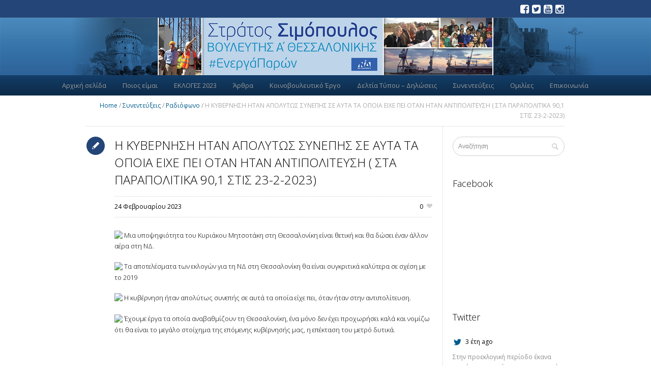

--- FILE ---
content_type: text/html; charset=UTF-8
request_url: https://www.efsimopoulos.gr/i-kuvernisi-htan-apolytws-sunepis-se-ayta-ta-opoia-eixe-pei-otan-htan-antipoliteysi/
body_size: 12352
content:
<!DOCTYPE html>
<!--[if IE 8]>
<html class="ie ie8" lang="el" prefix="og: http://ogp.me/ns#">
<![endif]-->
<!--[if !(IE 8)]><!-->
<html lang="el" prefix="og: http://ogp.me/ns#" class="cmsms_html">
<!--<![endif]-->
<head>
<meta charset="UTF-8" />
<meta name="viewport" content="width=device-width, initial-scale=1, maximum-scale=1" />

<link rel="profile" href="https://gmpg.org/xfn/11" />
<link rel="pingback" href="https://www.efsimopoulos.gr/xmlrpc.php" />


<title>Η ΚΥΒΕΡΝΗΣΗ ΗΤΑΝ ΑΠΟΛΥΤΩΣ ΣΥΝΕΠΗΣ ΣΕ ΑΥΤΑ ΤΑ ΟΠΟΙΑ ΕΙΧΕ ΠΕΙ ΟΤΑΝ ΗΤΑΝ ΑΝΤΙΠΟΛΙΤΕΥΣΗ ( ΣΤΑ ΠΑΡΑΠΟΛΙΤΙΚΑ 90,1 ΣΤΙΣ 23-2-2023) - Στράτος Σιμόπουλος</title>

<!-- This site is optimized with the Yoast SEO plugin v7.5.3 - https://yoast.com/wordpress/plugins/seo/ -->
<link rel="canonical" href="https://www.efsimopoulos.gr/i-kuvernisi-htan-apolytws-sunepis-se-ayta-ta-opoia-eixe-pei-otan-htan-antipoliteysi/" />
<meta property="og:locale" content="el_GR" />
<meta property="og:type" content="article" />
<meta property="og:title" content="Η ΚΥΒΕΡΝΗΣΗ ΗΤΑΝ ΑΠΟΛΥΤΩΣ ΣΥΝΕΠΗΣ ΣΕ ΑΥΤΑ ΤΑ ΟΠΟΙΑ ΕΙΧΕ ΠΕΙ ΟΤΑΝ ΗΤΑΝ ΑΝΤΙΠΟΛΙΤΕΥΣΗ ( ΣΤΑ ΠΑΡΑΠΟΛΙΤΙΚΑ 90,1 ΣΤΙΣ 23-2-2023) - Στράτος Σιμόπουλος" />
<meta property="og:description" content="Μια υποψηφιότητα του Κυριάκου Μητσοτάκη στη Θεσσαλονίκη είναι θετική και θα δώσει έναν άλλον αέρα στη ΝΔ. Τα αποτελέσματα των εκλογών για τη ΝΔ στη Θεσσαλονίκη θα είναι συγκριτικά καλύτερα σε σχέση με το 2019 Η κυβέρνηση ήταν απολύτως συνεπής σε αυτά τα οποία είχε πει, όταν ήταν στην αντιπολίτευση. Έχουμε έργα τα οποία αναβαθμίζουν..." />
<meta property="og:url" content="https://www.efsimopoulos.gr/i-kuvernisi-htan-apolytws-sunepis-se-ayta-ta-opoia-eixe-pei-otan-htan-antipoliteysi/" />
<meta property="og:site_name" content="Στράτος Σιμόπουλος" />
<meta property="article:section" content="Χωρίς κατηγορία" />
<meta property="article:published_time" content="2023-02-24T13:29:41+00:00" />
<meta property="og:image" content="https://www.efsimopoulos.gr/wp-content/uploads/2023/02/Untitled-32.png" />
<meta property="og:image:secure_url" content="https://www.efsimopoulos.gr/wp-content/uploads/2023/02/Untitled-32.png" />
<meta property="og:image:width" content="740" />
<meta property="og:image:height" content="350" />
<meta name="twitter:card" content="summary" />
<meta name="twitter:description" content="Μια υποψηφιότητα του Κυριάκου Μητσοτάκη στη Θεσσαλονίκη είναι θετική και θα δώσει έναν άλλον αέρα στη ΝΔ. Τα αποτελέσματα των εκλογών για τη ΝΔ στη Θεσσαλονίκη θα είναι συγκριτικά καλύτερα σε σχέση με το 2019 Η κυβέρνηση ήταν απολύτως συνεπής σε αυτά τα οποία είχε πει, όταν ήταν στην αντιπολίτευση. Έχουμε έργα τα οποία αναβαθμίζουν..." />
<meta name="twitter:title" content="Η ΚΥΒΕΡΝΗΣΗ ΗΤΑΝ ΑΠΟΛΥΤΩΣ ΣΥΝΕΠΗΣ ΣΕ ΑΥΤΑ ΤΑ ΟΠΟΙΑ ΕΙΧΕ ΠΕΙ ΟΤΑΝ ΗΤΑΝ ΑΝΤΙΠΟΛΙΤΕΥΣΗ ( ΣΤΑ ΠΑΡΑΠΟΛΙΤΙΚΑ 90,1 ΣΤΙΣ 23-2-2023) - Στράτος Σιμόπουλος" />
<meta name="twitter:image" content="https://www.efsimopoulos.gr/wp-content/uploads/2023/02/Untitled-32.png" />
<!-- / Yoast SEO plugin. -->

<link rel='dns-prefetch' href='//fonts.googleapis.com' />
<link rel='dns-prefetch' href='//s.w.org' />
<link rel="alternate" type="application/rss+xml" title="Ροή RSS &raquo; Στράτος Σιμόπουλος" href="https://www.efsimopoulos.gr/feed/" />
<link rel="alternate" type="application/rss+xml" title="Κανάλι σχολίων &raquo; Στράτος Σιμόπουλος" href="https://www.efsimopoulos.gr/comments/feed/" />
<link rel="alternate" type="text/calendar" title="Στράτος Σιμόπουλος &raquo; iCal Τροφοδοσία" href="https://www.efsimopoulos.gr/events/?ical=1" />
		<script type="text/javascript">
			window._wpemojiSettings = {"baseUrl":"https:\/\/s.w.org\/images\/core\/emoji\/11\/72x72\/","ext":".png","svgUrl":"https:\/\/s.w.org\/images\/core\/emoji\/11\/svg\/","svgExt":".svg","source":{"concatemoji":"https:\/\/www.efsimopoulos.gr\/wp-includes\/js\/wp-emoji-release.min.js?ver=4.9.26"}};
			!function(e,a,t){var n,r,o,i=a.createElement("canvas"),p=i.getContext&&i.getContext("2d");function s(e,t){var a=String.fromCharCode;p.clearRect(0,0,i.width,i.height),p.fillText(a.apply(this,e),0,0);e=i.toDataURL();return p.clearRect(0,0,i.width,i.height),p.fillText(a.apply(this,t),0,0),e===i.toDataURL()}function c(e){var t=a.createElement("script");t.src=e,t.defer=t.type="text/javascript",a.getElementsByTagName("head")[0].appendChild(t)}for(o=Array("flag","emoji"),t.supports={everything:!0,everythingExceptFlag:!0},r=0;r<o.length;r++)t.supports[o[r]]=function(e){if(!p||!p.fillText)return!1;switch(p.textBaseline="top",p.font="600 32px Arial",e){case"flag":return s([55356,56826,55356,56819],[55356,56826,8203,55356,56819])?!1:!s([55356,57332,56128,56423,56128,56418,56128,56421,56128,56430,56128,56423,56128,56447],[55356,57332,8203,56128,56423,8203,56128,56418,8203,56128,56421,8203,56128,56430,8203,56128,56423,8203,56128,56447]);case"emoji":return!s([55358,56760,9792,65039],[55358,56760,8203,9792,65039])}return!1}(o[r]),t.supports.everything=t.supports.everything&&t.supports[o[r]],"flag"!==o[r]&&(t.supports.everythingExceptFlag=t.supports.everythingExceptFlag&&t.supports[o[r]]);t.supports.everythingExceptFlag=t.supports.everythingExceptFlag&&!t.supports.flag,t.DOMReady=!1,t.readyCallback=function(){t.DOMReady=!0},t.supports.everything||(n=function(){t.readyCallback()},a.addEventListener?(a.addEventListener("DOMContentLoaded",n,!1),e.addEventListener("load",n,!1)):(e.attachEvent("onload",n),a.attachEvent("onreadystatechange",function(){"complete"===a.readyState&&t.readyCallback()})),(n=t.source||{}).concatemoji?c(n.concatemoji):n.wpemoji&&n.twemoji&&(c(n.twemoji),c(n.wpemoji)))}(window,document,window._wpemojiSettings);
		</script>
		<style type="text/css">
img.wp-smiley,
img.emoji {
	display: inline !important;
	border: none !important;
	box-shadow: none !important;
	height: 1em !important;
	width: 1em !important;
	margin: 0 .07em !important;
	vertical-align: -0.1em !important;
	background: none !important;
	padding: 0 !important;
}
</style>
<link rel='stylesheet' id='validate-engine-css-css'  href='https://www.efsimopoulos.gr/wp-content/plugins/wysija-newsletters/css/validationEngine.jquery.css?ver=2.8.2' type='text/css' media='all' />
<link rel='stylesheet' id='sbi_styles-css'  href='https://www.efsimopoulos.gr/wp-content/plugins/instagram-feed/css/sbi-styles.min.css?ver=6.1' type='text/css' media='all' />
<link rel='stylesheet' id='layerslider-css'  href='https://www.efsimopoulos.gr/wp-content/plugins/LayerSlider/static/layerslider/css/layerslider.css?ver=6.1.6' type='text/css' media='all' />
<link rel='stylesheet' id='ls-google-fonts-css'  href='https://fonts.googleapis.com/css?family=Lato:100,300,regular,700,900%7COpen+Sans:300%7CIndie+Flower:regular%7COswald:300,regular,700&#038;subset=latin%2Clatin-ext' type='text/css' media='all' />
<link rel='stylesheet' id='contact-form-7-css'  href='https://www.efsimopoulos.gr/wp-content/plugins/contact-form-7/includes/css/styles.css?ver=5.1.1' type='text/css' media='all' />
<link rel='stylesheet' id='magnific-popup-au-css'  href='https://www.efsimopoulos.gr/wp-content/plugins/youtube-channel/assets/lib/magnific-popup/magnific-popup.min.css?ver=3.0.12.1' type='text/css' media='all' />
<link rel='stylesheet' id='youtube-channel-css'  href='https://www.efsimopoulos.gr/wp-content/plugins/youtube-channel/assets/css/youtube-channel.css?ver=3.0.12.1' type='text/css' media='all' />
<link rel='stylesheet' id='theme-style-css'  href='https://www.efsimopoulos.gr/wp-content/themes/politics/style.css?ver=4.9.26' type='text/css' media='all' />
<link rel='stylesheet' id='child-theme-style-css'  href='https://www.efsimopoulos.gr/wp-content/themes/politics-child/style.css?ver=4.9.18' type='text/css' media='all' />
<link rel='stylesheet' id='theme-adapt-css'  href='https://www.efsimopoulos.gr/wp-content/themes/politics/css/adaptive.css?ver=1.0.0' type='text/css' media='screen, print' />
<link rel='stylesheet' id='theme-retina-css'  href='https://www.efsimopoulos.gr/wp-content/themes/politics/css/retina.css?ver=1.0.0' type='text/css' media='screen' />
<link rel='stylesheet' id='ilightbox-css'  href='https://www.efsimopoulos.gr/wp-content/themes/politics/css/ilightbox.css?ver=2.2.0' type='text/css' media='screen' />
<link rel='stylesheet' id='ilightbox-skin-light-css'  href='https://www.efsimopoulos.gr/wp-content/themes/politics/css/ilightbox-skins/light-skin.css?ver=2.2.0' type='text/css' media='screen' />
<link rel='stylesheet' id='isotope-css'  href='https://www.efsimopoulos.gr/wp-content/themes/politics/css/jquery.isotope.css?ver=1.5.26' type='text/css' media='screen' />
<link rel='stylesheet' id='theme-cmsms-events-style-css'  href='https://www.efsimopoulos.gr/wp-content/themes/politics/css/cmsms-events-style.css?ver=1.0.0' type='text/css' media='screen' />
<link rel='stylesheet' id='theme-cmsms-events-adaptive-css'  href='https://www.efsimopoulos.gr/wp-content/themes/politics/css/cmsms-events-adaptive.css?ver=1.0.0' type='text/css' media='screen' />
<link rel='stylesheet' id='theme-fonts-schemes-css'  href='https://www.efsimopoulos.gr/wp-content/uploads/cmsms_styles/politics.css?ver=1.0.0' type='text/css' media='screen' />
<!--[if lte IE 9]>
<link rel='stylesheet' id='theme-fonts-css'  href='https://www.efsimopoulos.gr/wp-content/uploads/cmsms_styles/politics_fonts.css?ver=1.0.0' type='text/css' media='screen' />
<![endif]-->
<!--[if lte IE 9]>
<link rel='stylesheet' id='theme-schemes-primary-css'  href='https://www.efsimopoulos.gr/wp-content/uploads/cmsms_styles/politics_colors_primary.css?ver=1.0.0' type='text/css' media='screen' />
<![endif]-->
<!--[if lte IE 9]>
<link rel='stylesheet' id='theme-schemes-secondary-css'  href='https://www.efsimopoulos.gr/wp-content/uploads/cmsms_styles/politics_colors_secondary.css?ver=1.0.0' type='text/css' media='screen' />
<![endif]-->
<link rel='stylesheet' id='theme-icons-css'  href='https://www.efsimopoulos.gr/wp-content/themes/politics/css/fontello.css?ver=1.0.0' type='text/css' media='screen' />
<link rel='stylesheet' id='animate-css'  href='https://www.efsimopoulos.gr/wp-content/themes/politics/css/animate.css?ver=1.0.0' type='text/css' media='screen' />
<!--[if lt IE 9]>
<link rel='stylesheet' id='theme-ie-css'  href='https://www.efsimopoulos.gr/wp-content/themes/politics/css/ie.css?ver=1.0.0' type='text/css' media='screen' />
<![endif]-->
<link rel='stylesheet' id='cmsms-google-fonts-css'  href='//fonts.googleapis.com/css?family=Roboto+Slab%3A300%2C700%2C100%2C400%7COpen+Sans%3A300%2C300italic%2C400%2C400italic%2C700%2C700italic&#038;ver=4.9.26' type='text/css' media='all' />
<script type='text/javascript' src='https://www.efsimopoulos.gr/wp-content/plugins/LayerSlider/static/layerslider/js/greensock.js?ver=1.19.0'></script>
<script type='text/javascript'>
/* <![CDATA[ */
var tribe_events_linked_posts = {"post_types":{"tribe_venue":"venue","tribe_organizer":"organizer"}};
/* ]]> */
</script>
<script type='text/javascript' src='https://www.efsimopoulos.gr/wp-includes/js/jquery/jquery.js?ver=1.12.4'></script>
<script type='text/javascript' src='https://www.efsimopoulos.gr/wp-includes/js/jquery/jquery-migrate.min.js?ver=1.4.1'></script>
<script type='text/javascript'>
/* <![CDATA[ */
var LS_Meta = {"v":"6.1.6"};
/* ]]> */
</script>
<script type='text/javascript' src='https://www.efsimopoulos.gr/wp-content/plugins/LayerSlider/static/layerslider/js/layerslider.kreaturamedia.jquery.js?ver=6.1.6'></script>
<script type='text/javascript' src='https://www.efsimopoulos.gr/wp-content/plugins/LayerSlider/static/layerslider/js/layerslider.transitions.js?ver=6.1.6'></script>
<script type='text/javascript' src='https://www.efsimopoulos.gr/wp-content/themes/politics/js/jsLibraries.min.js?ver=1.0.0'></script>
<script type='text/javascript' src='https://www.efsimopoulos.gr/wp-content/themes/politics/js/jquery.iLightBox.min.js?ver=2.2.0'></script>
<meta name="generator" content="Powered by LayerSlider 6.1.6 - Multi-Purpose, Responsive, Parallax, Mobile-Friendly Slider Plugin for WordPress." />
<!-- LayerSlider updates and docs at: https://layerslider.kreaturamedia.com -->
<link rel='https://api.w.org/' href='https://www.efsimopoulos.gr/wp-json/' />
<link rel="EditURI" type="application/rsd+xml" title="RSD" href="https://www.efsimopoulos.gr/xmlrpc.php?rsd" />
<link rel="wlwmanifest" type="application/wlwmanifest+xml" href="https://www.efsimopoulos.gr/wp-includes/wlwmanifest.xml" /> 
<meta name="generator" content="WordPress 4.9.26" />
<link rel='shortlink' href='https://www.efsimopoulos.gr/?p=23652' />
<link rel="alternate" type="application/json+oembed" href="https://www.efsimopoulos.gr/wp-json/oembed/1.0/embed?url=https%3A%2F%2Fwww.efsimopoulos.gr%2Fi-kuvernisi-htan-apolytws-sunepis-se-ayta-ta-opoia-eixe-pei-otan-htan-antipoliteysi%2F" />
<link rel="alternate" type="text/xml+oembed" href="https://www.efsimopoulos.gr/wp-json/oembed/1.0/embed?url=https%3A%2F%2Fwww.efsimopoulos.gr%2Fi-kuvernisi-htan-apolytws-sunepis-se-ayta-ta-opoia-eixe-pei-otan-htan-antipoliteysi%2F&#038;format=xml" />
    <script>
    function hasWKGoogleAnalyticsCookie() {
      return (new RegExp('wp_wk_ga_untrack_' + document.location.hostname) ).test(document.cookie);
    }
    </script>
    
      <script>
      if( !hasWKGoogleAnalyticsCookie() ) {
        //Google Analytics
  			(function(i,s,o,g,r,a,m){i['GoogleAnalyticsObject']=r;i[r]=i[r]||function(){
  			(i[r].q=i[r].q||[]).push(arguments)},i[r].l=1*new Date();a=s.createElement(o),
  			m=s.getElementsByTagName(o)[0];a.async=1;a.src=g;m.parentNode.insertBefore(a,m)
  			})(window,document,'script','https://www.google-analytics.com/analytics.js','ga');
    		ga('create', 'UA-31584583-1', 'auto');

                      ga('set', 'anonymizeIp', true);
          
        ga('send', 'pageview');
      }
      </script>
      
        <style type="text/css">
	.header_top,
	.header_top_outer,
	.header_top_inner, 
	.header_top_aligner {
		height : 35px;
	}
	
	#header:not(.navi_scrolled) .header_mid,
	.header_mid .header_mid_inner,
	#header:not(.navi_scrolled) .header_mid_outer,
	#page.enable_header_bottom #header .header_mid,
	#page.enable_header_bottom #header .header_mid_outer,
	#page.enable_mailpoet_form #header .header_mid .header_mid_inner .header_mid_right:after,
	#page:not(.enable_mailpoet_form) .header_mid .header_mid_inner .search_wrap_inner,
	#page:not(.enable_mailpoet_form) .header_mid .header_mid_inner .slogan_wrap_inner,
	#page:not(.enable_mailpoet_form) .header_mid .header_mid_inner .social_wrap_inner,
	.header_mid .header_mid_inner .logo,
	.header_mid .header_mid_inner nav,
	.header_mid .header_mid_inner nav > div > ul:after,
	.header_mid .header_mid_inner .resp_nav_wrap_inner {
		height : 170px;
	}
	
	#page.enable_mailpoet_form.header_default #header .header_mid .header_mid_inner .header_mid_right,
	#page.enable_mailpoet_form.header_default #header .header_mid .header_mid_inner .header_mid_right:after,
	#page.enable_mailpoet_form.header_default #header .header_mid .header_mid_inner nav,
	#page.enable_mailpoet_form.enable_header_centered  #header .header_mid .header_mid_inner .header_mid_right,
	#page.enable_mailpoet_form.enable_header_centered  #header .header_mid .header_mid_inner .header_mid_right:after,
	#page.enable_mailpoet_form.enable_header_centered  #header .header_mid .header_mid_inner .logo {
		height: 85px;
	}
	
	#page.enable_mailpoet_form.header_default.fixed_header #header.navi_scrolled .header_mid_inner nav,
	#page.enable_mailpoet_form.header_default.fixed_header #header.navi_scrolled .header_mid_inner .search_wrap_inner,
	#page.enable_mailpoet_form.header_default.fixed_header #header.navi_scrolled .header_mid_inner .slogan_wrap_inner,
	#page.enable_mailpoet_form.header_default.fixed_header #header.navi_scrolled .header_mid_inner .social_wrap_inner {
		height:auto;
	}
	
	#page.header_default.fixed_header #header.navi_scrolled {
		padding-top : 170px !important;
	}
	
	#page.header_default.fixed_header #header.navi_scrolled .header_mid_inner,
	#page.header_default.fixed_header #header.navi_scrolled .header_mid_inner nav,
	#page.header_default.fixed_header #header.navi_scrolled .header_mid_inner .search_wrap_inner,
	#page.header_default.fixed_header #header.navi_scrolled .header_mid_inner .slogan_wrap_inner,
	#page.header_default.fixed_header #header.navi_scrolled .header_mid_inner .social_wrap_inner {
		height: 113.33333333333px;
	}
	
	#page .cmsms_dynamic_cart {
		top : 66px;
	}
	
	#page.enable_header_top .cmsms_dynamic_cart {
		top : 101px;
	}
	
	.header_bot,
	.header_bot_outer,
	.header_bot .header_bot_inner .search_wrap,
	.header_bot .header_bot_inner nav > div > ul:after {
		height : 40px;
	}
	
	.header_bot .header_bot_inner #navigation > li.menu-item-has-children:hover > a {
		margin-top: 4px;
		padding-bottom: 4px;
	}
	
	#page:not(.enable_header_gradient) .header_bot .header_bot_inner #navigation > li.menu-item-has-children:hover > a {
		margin-top: 3px;
		padding-bottom: 3px;
	}
	
	.header_bot .header_bot_inner #navigation > li.menu-item-has-children.menu-item-subtitle:hover > a {
		margin-top: -3px;
		padding-bottom: -3px;
	}
	
	.header_bot_inner .search_wrap,
	.header_bot_inner .search_wrap .search_wrap_inner_right {
		line-height : 40px;
	}
	
	#page.cmsms_heading_after_header #middle, 
	#page.cmsms_heading_under_header #middle .headline .headline_outer {
		padding-top : 170px;
	}
	
	#page.cmsms_heading_after_header.enable_header_top #middle, 
	#page.cmsms_heading_under_header.enable_header_top #middle .headline .headline_outer {
		padding-top : 205px;
	}
	
	#page.cmsms_heading_after_header.enable_header_bottom #middle, 
	#page.cmsms_heading_under_header.enable_header_bottom #middle .headline .headline_outer {
		padding-top : 210px;
	}
	
	#page.cmsms_heading_after_header.enable_header_top.enable_header_bottom #middle, 
	#page.cmsms_heading_under_header.enable_header_top.enable_header_bottom #middle .headline .headline_outer {
		padding-top : 245px;
	}
	
	
	@media only screen and (max-width: 1024px) {
		.header_top,
		.header_top_outer,
		.header_top_inner,
		.header_top_aligner,
		.header_mid,
		.header_mid_outer,
		.header_mid .header_mid_inner,
		.header_mid .header_mid_inner nav,
		.header_mid .header_mid_inner nav > div > ul,
		.header_mid .header_mid_inner nav > div > ul > li,
		.header_mid .header_mid_inner nav > div > ul > li > a,
		.header_mid .header_mid_inner nav > div > ul > li > a > span.nav_bg_clr,
		#page:not(.header_default) #header .header_mid .header_mid_inner .resp_nav_wrap_inner,
		.header_bot,
		.header_bot_outer,
		.header_bot .header_bot_inner nav > div > ul,
		.header_bot .header_bot_inner nav > div > ul > li,
		.header_bot .header_bot_inner nav > div > ul > li > a {
			height : auto !important;
		}
		
		#page.cmsms_heading_after_header #middle, 
		#page.cmsms_heading_under_header #middle .headline .headline_outer, 
		#page.cmsms_heading_after_header.enable_header_top #middle, 
		#page.cmsms_heading_under_header.enable_header_top #middle .headline .headline_outer, 
		#page.cmsms_heading_after_header.enable_header_bottom #middle, 
		#page.cmsms_heading_under_header.enable_header_bottom #middle .headline .headline_outer, 
		#page.cmsms_heading_after_header.enable_header_top.enable_header_bottom #middle, 
		#page.cmsms_heading_under_header.enable_header_top.enable_header_bottom #middle .headline .headline_outer {
			padding-top : 0 !important;
		}
	}
@media only screen and (max-width: 1024px) {
.rpwe-alignleft {
display: block !important;
float: none !important;
margin-left:auto !important;
margin-right:auto !important;
}
}

.widget a.wysija-submit.wysija-submit-field {
padding: 8px 20px;
border-width: 1px;
border-style: solid;
-webkit-border-radius: 25px;
-moz-border-radius: 25px;
border-radius: 25px;
-webkit-transition: border-color .3s ease-in-out, color .3s ease-in-out, background-color .3s ease-in-out;
-moz-transition: border-color .3s ease-in-out, color .3s ease-in-out, background-color .3s ease-in-out;
-ms-transition: border-color .3s ease-in-out, color .3s ease-in-out, background-color .3s ease-in-out;
-o-transition: border-color .3s ease-in-out, color .3s ease-in-out, background-color .3s ease-in-out;
transition: border-color .3s ease-in-out, color .3s ease-in-out, background-color .3s ease-in-out;
border-color: #d0d0d0;
background-color: #ffffff;
color: #8b8b8b;
}

#text-8 h3, .widget_wysija_cont > p {
text-align:center;
}

nav #navigation > li > a {
padding: 0 10px !important;
}

.page-id-23850 .headline_outer {
background-position: center;
background-color: #55a8de;
}


.page-id-23850 .headline_outer .headline_text h1 {
display: none;
}
	#footer.cmsms_footer_default .footer_inner {
		min-height:200px;
	}
	
	.fixed_footer #main {
		margin-bottom: 201px;
	}
</style></head>
<body class="post-template-default single single-post postid-23652 single-format-standard tribe-no-js">
	
<!-- _________________________ Start Page _________________________ -->
<section id="page" class="chrome_only cmsms_wide enable_header_top enable_header_bottom enable_header_centered cmsms_heading_after_header hfeed site">


<!-- _________________________ Start Main _________________________ -->
<div id="main">
	
<!-- _________________________ Start Header _________________________ -->
<header id="header">
			<div class="header_top" data-height="35">
			<div class="header_top_outer">
				<div class="header_top_inner">
				<div class="header_top_right"><div class="header_top_aligner"></div><div class="social_wrap">
<div class="social_wrap_inner">
<ul>
<li>
	<a href="https://www.facebook.com/stratos.simopoulos/" class="cmsms-icon-facebook-squared" title="Facebook" target="_blank"></a></li>
<li>
	<a href="https://twitter.com/efsimopoulos" class="cmsms-icon-twitter-squared" title="Twitter" target="_blank"></a></li>
<li>
	<a href="https://www.youtube.com/user/strasim" class="cmsms-icon-youtube-squared" title="Youtube" target="_blank"></a></li>
<li>
	<a href="https://www.instagram.com/stratos_simopoulos/" class="cmsms-icon-instagramm" title="Instagram" target="_blank"></a></li>
</ul></div></div></div>					<div class="cl"></div>
				</div>
			</div>
			<div class="header_top_but closed">
				<span class="cmsms_bot_arrow">
					<span></span>
				</span>
			</div>
		</div>
		<div class="header_mid" data-height="170">
		<div class="header_mid_outer">
			<div class="header_mid_inner">
				<div class="header_mid_right">
					<div class="header_mid_right_inner">
									</div>
			</div>
			
			<div class="logo_wrap">
<style type="text/css">
	.header_mid .header_mid_inner .logo_wrap {
		width : 1920px;
	}
</style>
<a href="https://www.efsimopoulos.gr/" title="Στράτος Σιμόπουλος" class="logo">
	<img src="https://www.efsimopoulos.gr/wp-content/uploads/2019/07/site_header_1920x169.jpg" alt="Στράτος Σιμόπουλος" />
<style type="text/css">
	.header_mid_inner .logo .logo_retina {
		width : 600px;
	}
</style>
<img class="logo_retina" src="https://www.efsimopoulos.gr/wp-content/uploads/2019/07/site_image_1200x444.jpg" alt="Στράτος Σιμόπουλος" width="600" height="222" /></a>
</div>
			

			</div>
		</div>
				</div>
	<div class="header_bot" data-height="40">
		<div class="header_bot_outer">
			<div class="header_bot_inner">
				<div class="header_bot_nav_shadow">
					<span class="header_bot_nav_shadow_horizontal"></span>
					<span class="header_bot_nav_shadow_vertical"></span>
				</div>
				<div class="resp_nav_wrap">
					<div class="resp_nav_wrap_inner">
						<div class="resp_nav_content">
							<a class="responsive_nav cmsms_theme_icon_resp_nav" href="javascript:void(0);"></a>
						</div>
					</div>
				</div>
				
				<!-- _________________________ Start Navigation _________________________ -->
				<nav role="navigation">
					<div class="menu-main-menu-container"><ul id="navigation" class="navigation"><li id="menu-item-6342" class="menu-item menu-item-type-post_type menu-item-object-page menu-item-home menu-item-6342 menu-item-depth-0"><a href="https://www.efsimopoulos.gr/"><span class="nav_bg_clr"></span><span>Αρχική σελίδα</span></a></li>
<li id="menu-item-6276" class="menu-item menu-item-type-custom menu-item-object-custom menu-item-has-children menu-item-6276 menu-item-depth-0"><a><span class="nav_bg_clr"></span><span>Ποιος είμαι</span></a>
<ul class="sub-menu">
	<li id="menu-item-6364" class="menu-item menu-item-type-post_type menu-item-object-page menu-item-6364 menu-item-depth-1"><a href="https://www.efsimopoulos.gr/about/"><span>Βιογραφικό</span></a>	</li>
	<li id="menu-item-6363" class="menu-item menu-item-type-post_type menu-item-object-page menu-item-6363 menu-item-depth-1"><a href="https://www.efsimopoulos.gr/stigma/"><span>Το στίγμα μου</span></a>	</li>
</ul>
</li>
<li id="menu-item-23861" class="menu-item menu-item-type-post_type menu-item-object-page menu-item-has-children menu-item-23861 menu-item-depth-0"><a href="https://www.efsimopoulos.gr/%ce%b5%ce%ba%ce%bb%ce%bf%ce%b3%ce%b5%cf%83-2023/"><span class="nav_bg_clr"></span><span>ΕΚΛΟΓΕΣ 2023</span></a>
<ul class="sub-menu">
	<li id="menu-item-23867" class="menu-item menu-item-type-taxonomy menu-item-object-category menu-item-23867 menu-item-depth-1"><a href="https://www.efsimopoulos.gr/category/%ce%b5%ce%ba%ce%bb%ce%bf%ce%b3%ce%ad%cf%82-2023/%cf%80%cf%81%ce%bf%ce%b5%ce%ba%ce%bb%ce%bf%ce%b3%ce%b9%ce%ba%cf%8c-%ce%ad%ce%bd%cf%84%cf%85%cf%80%ce%bf-%ce%b5%ce%ba%ce%bb%ce%bf%ce%b3%ce%ad%cf%82-2023/"><span>Προεκλογικό Έντυπο</span></a>	</li>
	<li id="menu-item-23863" class="menu-item menu-item-type-taxonomy menu-item-object-category menu-item-23863 menu-item-depth-1"><a href="https://www.efsimopoulos.gr/category/%ce%b5%ce%ba%ce%bb%ce%bf%ce%b3%ce%ad%cf%82-2023/%ce%b2%ce%af%ce%bd%cf%84%ce%b5%ce%bf-%ce%b5%ce%ba%ce%bb%ce%bf%ce%b3%ce%ad%cf%82-2023/"><span>Βίντεο</span></a>	</li>
	<li id="menu-item-23868" class="menu-item menu-item-type-taxonomy menu-item-object-category menu-item-23868 menu-item-depth-1"><a href="https://www.efsimopoulos.gr/category/%ce%b5%ce%ba%ce%bb%ce%bf%ce%b3%ce%ad%cf%82-2023/%cf%83%cf%85%ce%bd%ce%b5%ce%bd%cf%84%ce%b5%cf%8d%ce%be%ce%b5%ce%b9%cf%82-%ce%b5%ce%ba%ce%bb%ce%bf%ce%b3%ce%ad%cf%82-2023/"><span>Συνεντεύξεις</span></a>	</li>
	<li id="menu-item-23862" class="menu-item menu-item-type-taxonomy menu-item-object-category menu-item-23862 menu-item-depth-1"><a href="https://www.efsimopoulos.gr/category/%ce%b5%ce%ba%ce%bb%ce%bf%ce%b3%ce%ad%cf%82-2023/%ce%ac%cf%81%ce%b8%cf%81%ce%b1-%ce%b5%ce%ba%ce%bb%ce%bf%ce%b3%ce%ad%cf%82-2023/"><span>Άρθρα</span></a>	</li>
	<li id="menu-item-23865" class="menu-item menu-item-type-taxonomy menu-item-object-category menu-item-23865 menu-item-depth-1"><a href="https://www.efsimopoulos.gr/category/%ce%b5%ce%ba%ce%bb%ce%bf%ce%b3%ce%ad%cf%82-2023/%ce%bf%ce%bc%ce%b9%ce%bb%ce%af%ce%b5%cf%82-%ce%b5%ce%ba%ce%bb%ce%bf%ce%b3%ce%ad%cf%82-2023/"><span>Ομιλίες</span></a>	</li>
	<li id="menu-item-23864" class="menu-item menu-item-type-taxonomy menu-item-object-category menu-item-23864 menu-item-depth-1"><a href="https://www.efsimopoulos.gr/category/%ce%b5%ce%ba%ce%bb%ce%bf%ce%b3%ce%ad%cf%82-2023/%ce%b5%ce%ba%ce%b4%ce%b7%ce%bb%cf%8e%cf%83%ce%b5%ce%b9%cf%82-%ce%b5%ce%ba%ce%bb%ce%bf%ce%b3%ce%ad%cf%82-2023/"><span>Εκδηλώσεις</span></a>	</li>
	<li id="menu-item-23866" class="menu-item menu-item-type-taxonomy menu-item-object-category menu-item-23866 menu-item-depth-1"><a href="https://www.efsimopoulos.gr/category/%ce%b5%ce%ba%ce%bb%ce%bf%ce%b3%ce%ad%cf%82-2023/%cf%80%cf%81%cf%8c%ce%b3%cf%81%ce%b1%ce%bc%ce%bc%ce%b1-%ce%b5%ce%ba%ce%bb%ce%bf%ce%b3%ce%ad%cf%82-2023/"><span>Πρόγραμμα</span></a>	</li>
</ul>
</li>
<li id="menu-item-9139" class="menu-item menu-item-type-taxonomy menu-item-object-category menu-item-has-children menu-item-9139 menu-item-depth-0"><a href="https://www.efsimopoulos.gr/category/%ce%ac%cf%81%ce%b8%cf%81%ce%b1/"><span class="nav_bg_clr"></span><span>Άρθρα</span></a>
<ul class="sub-menu">
	<li id="menu-item-13183" class="menu-item menu-item-type-taxonomy menu-item-object-category menu-item-13183 menu-item-depth-1"><a href="https://www.efsimopoulos.gr/category/%ce%ac%cf%81%ce%b8%cf%81%ce%b1/%cf%80%ce%b1%cf%81%ce%b5%ce%bc%ce%b2%ce%ac%cf%83%ce%b5%ce%b9%cf%82/"><span>Παρεμβάσεις</span></a>	</li>
</ul>
</li>
<li id="menu-item-18422" class="menu-item menu-item-type-taxonomy menu-item-object-category menu-item-has-children menu-item-18422 menu-item-depth-0"><a href="https://www.efsimopoulos.gr/category/%ce%ba%ce%bf%ce%b9%ce%bd%ce%bf%ce%b2%ce%bf%cf%85%ce%bb%ce%b5%cf%85%cf%84%ce%b9%ce%ba%cf%8c-%ce%ad%cf%81%ce%b3%ce%bf/"><span class="nav_bg_clr"></span><span>Κοινοβουλευτικό Έργο</span></a>
<ul class="sub-menu">
	<li id="menu-item-18425" class="menu-item menu-item-type-taxonomy menu-item-object-category menu-item-18425 menu-item-depth-1"><a href="https://www.efsimopoulos.gr/category/%ce%ba%ce%bf%ce%b9%ce%bd%ce%bf%ce%b2%ce%bf%cf%85%ce%bb%ce%b5%cf%85%cf%84%ce%b9%ce%ba%cf%8c-%ce%ad%cf%81%ce%b3%ce%bf/%ce%bf%ce%bb%ce%bf%ce%bc%ce%ad%ce%bb%ce%b5%ce%b9%ce%b1/"><span>Ολομέλεια</span></a>	</li>
	<li id="menu-item-18423" class="menu-item menu-item-type-taxonomy menu-item-object-category menu-item-18423 menu-item-depth-1"><a href="https://www.efsimopoulos.gr/category/%ce%ba%ce%bf%ce%b9%ce%bd%ce%bf%ce%b2%ce%bf%cf%85%ce%bb%ce%b5%cf%85%cf%84%ce%b9%ce%ba%cf%8c-%ce%ad%cf%81%ce%b3%ce%bf/%ce%b5%cf%80%ce%b9%cf%84%cf%81%ce%bf%cf%80%ce%ad%cf%82/"><span>Επιτροπές</span></a>	</li>
	<li id="menu-item-18424" class="menu-item menu-item-type-taxonomy menu-item-object-category menu-item-18424 menu-item-depth-1"><a href="https://www.efsimopoulos.gr/category/%ce%ba%ce%bf%ce%b9%ce%bd%ce%bf%ce%b2%ce%bf%cf%85%ce%bb%ce%b5%cf%85%cf%84%ce%b9%ce%ba%cf%8c-%ce%ad%cf%81%ce%b3%ce%bf/%ce%ba%ce%bf%ce%b9%ce%bd%ce%bf%ce%b2%ce%bf%cf%85%ce%bb%ce%b5%cf%85%cf%84%ce%b9%ce%ba%ce%ad%cf%82-%ce%b5%cf%81%cf%89%cf%84%ce%ae%cf%83%ce%b5%ce%b9%cf%82/"><span>Κοινοβουλευτικές ερωτήσεις</span></a>	</li>
	<li id="menu-item-19185" class="menu-item menu-item-type-taxonomy menu-item-object-category menu-item-19185 menu-item-depth-1"><a href="https://www.efsimopoulos.gr/category/%ce%ba%ce%bf%ce%b9%ce%bd%ce%bf%ce%b2%ce%bf%cf%85%ce%bb%ce%b5%cf%85%cf%84%ce%b9%ce%ba%cf%8c-%ce%ad%cf%81%ce%b3%ce%bf/%cf%86%cf%89%cf%84%ce%bf%ce%b3%cf%81%ce%b1%cf%86%ce%af%ce%b5%cf%82/"><span>Φωτογραφίες</span></a>	</li>
</ul>
</li>
<li id="menu-item-6277" class="menu-item menu-item-type-custom menu-item-object-custom menu-item-has-children menu-item-6277 menu-item-depth-0"><a><span class="nav_bg_clr"></span><span>Δελτία Τύπου &#8211; Δηλώσεις</span></a>
<ul class="sub-menu">
	<li id="menu-item-7574" class="menu-item menu-item-type-taxonomy menu-item-object-category menu-item-7574 menu-item-depth-1"><a href="https://www.efsimopoulos.gr/category/%ce%b4%ce%b7%ce%bb%cf%8e%cf%83%ce%b5%ce%b9%cf%82/"><span>Δηλώσεις</span></a>	</li>
	<li id="menu-item-9134" class="menu-item menu-item-type-taxonomy menu-item-object-category menu-item-9134 menu-item-depth-1"><a href="https://www.efsimopoulos.gr/category/%ce%b4%ce%b5%ce%bb%cf%84%ce%af%ce%b1-%cf%84%cf%8d%cf%80%ce%bf%cf%85/"><span>Δελτία τύπου</span></a>	</li>
</ul>
</li>
<li id="menu-item-6430" class="menu-item menu-item-type-custom menu-item-object-custom menu-item-has-children menu-item-6430 menu-item-depth-0"><a><span class="nav_bg_clr"></span><span>Συνεντεύξεις</span></a>
<ul class="sub-menu">
	<li id="menu-item-9135" class="menu-item menu-item-type-taxonomy menu-item-object-category menu-item-9135 menu-item-depth-1"><a href="https://www.efsimopoulos.gr/category/%cf%83%cf%85%ce%bd%ce%b5%ce%bd%cf%84%ce%b5%cf%8d%ce%be%ce%b5%ce%b9%cf%82/%cf%84%ce%b7%ce%bb%ce%b5%cf%8c%cf%81%ce%b1%cf%83%ce%b7/"><span>Τηλεόραση</span></a>	</li>
	<li id="menu-item-9136" class="menu-item menu-item-type-taxonomy menu-item-object-category current-post-ancestor current-menu-parent current-post-parent menu-item-9136 menu-item-depth-1"><a href="https://www.efsimopoulos.gr/category/%cf%83%cf%85%ce%bd%ce%b5%ce%bd%cf%84%ce%b5%cf%8d%ce%be%ce%b5%ce%b9%cf%82/%cf%81%ce%b1%ce%b4%ce%b9%cf%8c%cf%86%cf%89%ce%bd%ce%bf/"><span>Ραδιόφωνο</span></a>	</li>
	<li id="menu-item-9137" class="menu-item menu-item-type-taxonomy menu-item-object-category menu-item-9137 menu-item-depth-1"><a href="https://www.efsimopoulos.gr/category/%cf%83%cf%85%ce%bd%ce%b5%ce%bd%cf%84%ce%b5%cf%8d%ce%be%ce%b5%ce%b9%cf%82/%ce%ad%ce%bd%cf%84%cf%85%cf%80%ce%b1-%ce%bc%ce%ad%cf%83%ce%b1/"><span>Έντυπα Μέσα</span></a>	</li>
	<li id="menu-item-9138" class="menu-item menu-item-type-taxonomy menu-item-object-category menu-item-9138 menu-item-depth-1"><a href="https://www.efsimopoulos.gr/category/%cf%83%cf%85%ce%bd%ce%b5%ce%bd%cf%84%ce%b5%cf%8d%ce%be%ce%b5%ce%b9%cf%82/%ce%b7%ce%bb%ce%b5%ce%ba%cf%84%cf%81%ce%bf%ce%bd%ce%b9%ce%ba%ce%ac-%ce%bc%ce%ad%cf%83%ce%b1/"><span>Ηλεκτρονικά Μέσα</span></a>	</li>
</ul>
</li>
<li id="menu-item-9140" class="menu-item menu-item-type-taxonomy menu-item-object-category menu-item-9140 menu-item-depth-0"><a href="https://www.efsimopoulos.gr/category/omilies/"><span class="nav_bg_clr"></span><span>Ομιλίες</span></a></li>
<li id="menu-item-6433" class="menu-item menu-item-type-post_type menu-item-object-page menu-item-6433 menu-item-depth-0"><a href="https://www.efsimopoulos.gr/contact/"><span class="nav_bg_clr"></span><span>Επικοινωνία</span></a></li>
</ul></div>					<div class="cl"></div>
				</nav>
				<!-- _________________________ Finish Navigation _________________________ -->
				
			</div>
		</div>
	</div>
</header>
<!-- _________________________ Finish Header _________________________ -->

	
<!-- _________________________ Start Middle _________________________ -->
<section id="middle">
<style type="text/css">.headline_color {
				background-color:rgba(81,115,166,0);
			}
			.headline_aligner {
				min-height:110px;
			}
		</style>
		<div class="headline cmsms_color_scheme_default">
			<div class="headline_outer">
				<div class="headline_color"></div></div>
		</div><div class="cmsms_breadcrumbs"><div class="cmsms_breadcrumbs_inner align_right"><div class="cmsms_breadcrumbs_cont"><a href="https://www.efsimopoulos.gr" class="cms_home">Home</a>
	<span class="breadcrumbs_sep"> / </span>
	<a href="https://www.efsimopoulos.gr/category/%cf%83%cf%85%ce%bd%ce%b5%ce%bd%cf%84%ce%b5%cf%8d%ce%be%ce%b5%ce%b9%cf%82/">Συνεντεύξεις</a>
	<span class="breadcrumbs_sep"> / </span>
	<a href="https://www.efsimopoulos.gr/category/%cf%83%cf%85%ce%bd%ce%b5%ce%bd%cf%84%ce%b5%cf%8d%ce%be%ce%b5%ce%b9%cf%82/%cf%81%ce%b1%ce%b4%ce%b9%cf%8c%cf%86%cf%89%ce%bd%ce%bf/">Ραδιόφωνο</a>
	<span class="breadcrumbs_sep"> / </span>
	 <span>Η ΚΥΒΕΡΝΗΣΗ ΗΤΑΝ ΑΠΟΛΥΤΩΣ ΣΥΝΕΠΗΣ ΣΕ ΑΥΤΑ ΤΑ ΟΠΟΙΑ ΕΙΧΕ ΠΕΙ ΟΤΑΝ ΗΤΑΝ ΑΝΤΙΠΟΛΙΤΕΥΣΗ ( ΣΤΑ ΠΑΡΑΠΟΛΙΤΙΚΑ 90,1 ΣΤΙΣ 23-2-2023)</span></div></div></div><div class="middle_inner">
<section class="content_wrap r_sidebar">

<!--_________________________ Start Content _________________________ -->
<div class="content entry" role="main">
	<div class="blog opened-article">

<!--_________________________ Start Standard Article _________________________ -->

<article id="post-23652" class="post-23652 post type-post status-publish format-standard has-post-thumbnail hentry category-40 category-1">
	<div class="cmsms_post_cont">
		<span class="cmsms_post_format_img cmsms_theme_icon_pencil"></span>
		
		<header class="cmsms_post_header entry-header"><h2 class="cmsms_post_title entry-title">Η ΚΥΒΕΡΝΗΣΗ ΗΤΑΝ ΑΠΟΛΥΤΩΣ ΣΥΝΕΠΗΣ ΣΕ ΑΥΤΑ ΤΑ ΟΠΟΙΑ ΕΙΧΕ ΠΕΙ ΟΤΑΝ ΗΤΑΝ ΑΝΤΙΠΟΛΙΤΕΥΣΗ ( ΣΤΑ ΠΑΡΑΠΟΛΙΤΙΚΑ 90,1 ΣΤΙΣ 23-2-2023)</h2></header><footer class="cmsms_post_footer entry-meta"><div class="cmsms_post_meta_info"><abbr class="published cmsms_post_date cmsms_theme_icon_calendar" title="24 Φεβρουαρίου 2023">24 Φεβρουαρίου 2023</abbr><abbr class="dn date updated" title="24 Φεβρουαρίου 2023">24 Φεβρουαρίου 2023</abbr></div><div class="cmsms_post_cont_info"><span class="cmsms_post_category">In <a href="https://www.efsimopoulos.gr/category/%cf%83%cf%85%ce%bd%ce%b5%ce%bd%cf%84%ce%b5%cf%8d%ce%be%ce%b5%ce%b9%cf%82/%cf%81%ce%b1%ce%b4%ce%b9%cf%8c%cf%86%cf%89%ce%bd%ce%bf/" rel="category tag">Ραδιόφωνο</a>, <a href="https://www.efsimopoulos.gr/category/%ce%b1%cf%84%ce%b1%ce%be%ce%b9%ce%bd%cf%8c%ce%bc%ce%b7%cf%84%ce%b1/" rel="category tag">Χωρίς κατηγορία</a></span></div><a href="#" onclick="cmsmsLike(23652); return false;" id="cmsmsLike-23652" class="cmsmsLike cmsms_theme_icon_heart"><span>0</span></a></footer><div class="cmsms_post_content entry-content"><style type="text/css"></style><h6 dir="auto"><span class="x3nfvp2 x1j61x8r x1fcty0u xdj266r xhhsvwb xat24cr xgzva0m xxymvpz xlup9mm x1kky2od"><img src="https://static.xx.fbcdn.net/images/emoji.php/v9/t51/1/16/2714.png" alt="&#x2714;&#xfe0f;" width="16" height="16" /></span> Μια υποψηφιότητα του Κυριάκου Μητσοτάκη στη Θεσσαλονίκη είναι θετική και θα δώσει έναν άλλον αέρα στη ΝΔ.</h6>
<h6 dir="auto"><span class="x3nfvp2 x1j61x8r x1fcty0u xdj266r xhhsvwb xat24cr xgzva0m xxymvpz xlup9mm x1kky2od"><img src="https://static.xx.fbcdn.net/images/emoji.php/v9/t51/1/16/2714.png" alt="&#x2714;&#xfe0f;" width="16" height="16" /></span> Τα αποτελέσματα των εκλογών για τη ΝΔ στη Θεσσαλονίκη θα είναι συγκριτικά καλύτερα σε σχέση με το 2019</h6>
<h6 dir="auto"><span class="x3nfvp2 x1j61x8r x1fcty0u xdj266r xhhsvwb xat24cr xgzva0m xxymvpz xlup9mm x1kky2od"><img src="https://static.xx.fbcdn.net/images/emoji.php/v9/t51/1/16/2714.png" alt="&#x2714;&#xfe0f;" width="16" height="16" /></span> Η κυβέρνηση ήταν απολύτως συνεπής σε αυτά τα οποία είχε πει, όταν ήταν στην αντιπολίτευση.</h6>
<h6 dir="auto"><span class="x3nfvp2 x1j61x8r x1fcty0u xdj266r xhhsvwb xat24cr xgzva0m xxymvpz xlup9mm x1kky2od"><img src="https://static.xx.fbcdn.net/images/emoji.php/v9/t51/1/16/2714.png" alt="&#x2714;&#xfe0f;" width="16" height="16" /></span> Έχουμε έργα τα οποία αναβαθμίζουν τη Θεσσαλονίκη, ένα μόνο δεν έχει προχωρήσει καλά και νομίζω ότι θα είναι το μεγάλο στοίχημα της επόμενης κυβέρνησής μας, η επέκταση του μετρό δυτικά.</h6>
<p><iframe title="YouTube video player" src="https://www.youtube.com/embed/dlwAj0Jpzac" width="750" height="480" frameborder="0" allowfullscreen="allowfullscreen"><span data-mce-type="bookmark" style="display: inline-block; width: 0px; overflow: hidden; line-height: 0;" class="mce_SELRES_start">﻿</span></iframe></p>
<div class="cl"></div></div>	</div>
</article>
<!--_________________________ Finish Standard Article _________________________ -->

<aside class="post_nav"><span class="cmsms_next_post"><a href="https://www.efsimopoulos.gr/i-epafi-me-gunaikes-sunexizetai/" rel="next">Η ΕΠΑΦΗ ΜΕ ΓΥΝΑΙΚΕΣ ΣΥΝΕΧΙΖΕΤΑΙ ( ΣΤΟ ΟΒΑΛ , ΣΤΙΣ 23-2-2023 )</a><span class="cmsms_next_arrow"><span></span></span></span><span class="cmsms_prev_post"><a href="https://www.efsimopoulos.gr/pisteuw-oti-oi-ekloges-tha-ginoun-stis-9-apriliou/" rel="prev">ΠΙΣΤΕΥΩ ΟΤΙ ΟΙ ΕΚΛΟΓΕΣ ΘΑ ΓΙΝΟΥΝ ΣΤΙΣ 9 ΑΠΡΙΛΙΟΥ ( ΣΤΟ FLASH RADIO, ΣΤΙΣ 23-2-2023)</a><span class="cmsms_prev_arrow"><span></span></span></span></aside><aside class="share_posts"><h3 class="share_posts_title">Share this post?</h3>	
		<div class="fl share_posts_item">
			<a href="https://twitter.com/share" class="twitter-share-button" data-lang="en">Tweet</a>
			<script type="text/javascript">
				!function (d, s, id) { 
					var js = undefined, 
						fjs = d.getElementsByTagName(s)[0];
					
					if (d.getElementById(id)) { 
						d.getElementById(id).parentNode.removeChild(d.getElementById(id));
					}
					
					js = d.createElement(s);
					js.id = id;
					js.src = '//platform.twitter.com/widgets.js';
					
					fjs.parentNode.insertBefore(js, fjs);
				} (document, 'script', 'twitter-wjs');
			</script>
		</div>
		<div class="fl share_posts_item">
			<div class="g-plusone" data-size="medium"></div>
			<script type="text/javascript">
				(function () { 
					var po = document.createElement('script'), 
						s = document.getElementsByTagName('script')[0];
					
					po.type = 'text/javascript';
					po.async = true;
					po.src = 'https://apis.google.com/js/plusone.js';
					
					s.parentNode.insertBefore(po, s);
				} )();
			</script>
		</div>
		<div class="fl share_posts_item">
			<a href="https://pinterest.com/pin/create/button/?url=https%3A%2F%2Fwww.efsimopoulos.gr%2Fi-kuvernisi-htan-apolytws-sunepis-se-ayta-ta-opoia-eixe-pei-otan-htan-antipoliteysi%2F" class="pin-it-button" count-layout="horizontal">
				<img border="0" src="//assets.pinterest.com/images/PinExt.png" title="Pin It" />
			</a>
			<script type="text/javascript">
				(function (d, s, id) { 
					var js = undefined, 
						fjs = d.getElementsByTagName(s)[0];
					
					if (d.getElementById(id)) { 
						d.getElementById(id).parentNode.removeChild(d.getElementById(id));
					}
					
					js = d.createElement(s);
					js.id = id;
					js.src = '//assets.pinterest.com/js/pinit.js';
					
					fjs.parentNode.insertBefore(js, fjs);
				} (document, 'script', 'pinterest-wjs'));
			</script>
		</div>
		<div class="fl share_posts_item">
			<div class="fb-like" data-send="false" data-layout="button_count" data-width="200" data-show-faces="false" data-font="arial"></div>
			<script type="text/javascript">
				(function (d, s, id) { 
					var js = undefined, 
						fjs = d.getElementsByTagName(s)[0];
					
					if (d.getElementById(id)) { 
						d.getElementById(id).parentNode.removeChild(d.getElementById(id));
					}
					
					js = d.createElement(s);
					js.id = id;
					js.src = '//connect.facebook.net/en_US/all.js#xfbml=1';
					
					fjs.parentNode.insertBefore(js, fjs);
				} (document, 'script', 'facebook-jssdk'));
			</script>
		</div>
		<div class="cl"></div>
</aside>
</div></div>
<!-- _________________________ Finish Content _________________________ -->


<!-- _________________________ Start Sidebar _________________________ -->
<div class="sidebar" role="complementary">
<aside id="search-2" class="widget widget_search">
<div class="search_bar_wrap">
	<form method="get" action="https://www.efsimopoulos.gr">
		<p>
			<input name="s" placeholder="Αναζήτηση" value="" type="text" />
			<button type="submit" class="cmsms_theme_icon_search"></button>
		</p>
	</form>
</div>

</aside><aside id="text-4" class="widget widget_text"><h3 class="widgettitle">Facebook</h3>			<div class="textwidget"><iframe src="https://www.facebook.com/plugins/page.php?href=https%3A%2F%2Fwww.facebook.com%2Fstratos.simopoulos%2F&tabs=timeline&width=256&height=500&small_header=false&adapt_container_width=true&hide_cover=false&show_facepile=true&appId" style="border:none;overflow:hidden" scrolling="no" frameborder="0" allowTransparency="true"></iframe></div>
		</aside><aside id="custom-twitter-3" class="widget widget_custom_twitter_entries"><h3 class="widgettitle">Twitter</h3><ul class="tweet_list">
<li>
<span class="tweet_time">3 έτη ago</span>
<span class="tweet_text">
Στην προεκλογική περίοδο έκανα μικρές συγκεντρώσεις για να μπορώ να βλέπω τον κόσμο στα μάτια.</span>
</li>
<li>
<span class="tweet_time">3 έτη ago</span>
<span class="tweet_text">
Οι σημαντικότεροι λόγοι για να ψηφίσει κάποιος ΝΔ είναι γιατί η χώρα χρειάζεται σταθερότητα και ασφάλεια</span>
</li>
</ul>
</aside><aside id="text-7" class="widget widget_text"><h3 class="widgettitle">Instagram</h3>			<div class="textwidget">
<div id="sb_instagram"  class="sbi sbi_mob_col_1 sbi_tab_col_2 sbi_col_2 sbi_width_resp" style="padding-bottom: 10px;width: 100%;" data-feedid="sbi_#4"  data-res="auto" data-cols="2" data-colsmobile="1" data-colstablet="2" data-num="4" data-nummobile="" data-shortcode-atts="{}"  data-postid="23652" data-locatornonce="491041da7d" data-sbi-flags="favorLocal,gdpr">
	
    <div id="sbi_images"  style="padding: 5px;">
		    </div>

	<div id="sbi_load" >

	
	
</div>

	    <span class="sbi_resized_image_data" data-feed-id="sbi_#4" data-resized="[]">
	</span>
	</div>


</div>
		</aside><aside id="youtube-channel-2" class="widget widget_youtube-channel"><h3 class="widgettitle">YouTube</h3><div class="youtube_channel default responsive ytc_display_thumbnail"><div class="ytc_video_container ytc_video_1 ytc_video_first ar16_9" style="width:306px"><h3 class="ytc_title ytc_title_above">Ο ελληνικός λαός έχει τεράστια αποθέματα δύναμης και αλληλεγγύης.</h3><a href="//www.youtube.com/watch?v=1NpoCNyDKxo" title="Ο ελληνικός λαός έχει τεράστια αποθέματα δύναμης και αλληλεγγύης." class="ytc_thumb ytc-lightbox ar16_9" ><span style="background-image: url(//img.youtube.com/vi/1NpoCNyDKxo/hqdefault.jpg);" title="Ο ελληνικός λαός έχει τεράστια αποθέματα δύναμης και αλληλεγγύης." id="ytc_1NpoCNyDKxo"></span></a></div><!-- .ytc_video_container --></div><!-- .youtube_channel --><div class="clearfix"></div></aside><aside id="text-9" class="widget widget_text">			<div class="textwidget"><div class="centered-image"><a href="https://www.efsimopoulos.gr/%ce%b5%ce%bd%ce%b7%ce%bc%ce%b5%cf%81%cf%89%cf%84%ce%b9%ce%ba%ce%ac-%ce%ad%ce%bd%cf%84%cf%85%cf%80%ce%b1/"><img src="https://www.efsimopoulos.gr/wp-content/uploads/2018/06/brochures-e1529837325608.jpg" alt="έντυπο υλικό" width="251"/></a></div>
</div>
		</aside><aside id="text-5" class="widget widget_text">			<div class="textwidget"><div class="centered-image"><a href="https://www.efsimopoulos.gr/category/%cf%80%ce%bf%ce%bb%ce%b9%cf%84%ce%b9key/"><img alt="Πολιτιkey" src="//www.efsimopoulos.gr/wp-content/uploads/2016/11/politikey.png"/></a></div></div>
		</aside>
</div>
<!-- _________________________ Finish Sidebar _________________________ -->
</section></div>
</section>
<!-- _________________________ Finish Middle _________________________ -->


<!-- _________________________ Start Bottom _________________________ -->
<section id="bottom" class="cmsms_color_scheme_default">
<div class="bottom_bg">
<div class="bottom_outer">
<div class="bottom_inner sidebar_layout_131313">
<aside id="custom-contact-info-2" class="widget widget_custom_contact_info_entries"><h3 class="widgettitle">Επικοινωνία</h3><div class="adress_wrap"><span class="contact_widget_address">Τσιμισκή 75, 546 22, Θεσσαλονίκη</span></div><span class="contact_widget_phone"><span class="contact_widget_phone_inner">Phone:&nbsp;</span>2310241177, 2310281767, 2310280478</span><span class="contact_widget_email"><span class="contact_widget_email_inner">Email:&nbsp;</span><a href="/cdn-cgi/l/email-protection#33404741526c405a5e735c47565d56471d5441"><span class="__cf_email__" data-cfemail="bdcec9cfdce2ced4d0fdd2c9d8d3d8c993dacf">[email&#160;protected]</span></a></span></aside><aside id="text-8" class="widget widget_text"><h3 class="widgettitle">Εγγραφείτε στο Ενημερωτικό μας δελτίο</h3>			<div class="textwidget"><div class="widget_wysija_cont">
<div id="msg-form-wysija-2" class="wysija-msg ajax"></div>
<p><a href="http://eepurl.com/dvTERf" target="_blank" class="wysija-submit wysija-submit-field">Εγγραφείτε!</a>
</div>
</div>
		</aside><aside id="text-3" class="widget widget_text"><h3 class="widgettitle">Σύνδεσμοι</h3>			<div class="textwidget"><ul>
<li><a target="_blank" href="http://www.nd.gr/">Νέα Δημοκρατία</a></li>
<li><a target="_blank" href="http://ndthessaloniki.gr/">ΝΔ - Διοικούσα επιτροπή Θεσ/νίκης</a></li>
<li><a target="_blank" href="http://www.onned.gr/">ΟΝΝΕΔ</a></li>
<li><a target="_blank" href="http://www.dap.gr/">ΔΑΠ - ΝΔΦΚ</a></li>
</ul>




</div>
		</aside></div></div></div></section><!-- _________________________ Finish Bottom _________________________ -->

<a href="javascript:void(0);" id="slide_top">
	<span class="cmsms_top_arrow">
		<span></span>
	</span>
</a>
</div>
<!-- _________________________ Finish Main _________________________ -->

<!-- _________________________ Start Footer _________________________ -->
	<footer id="footer" role="contentinfo" class="cmsms_color_scheme_footer cmsms_footer_small">
		<div class="footer_bg">
			<div class="footer_inner">
		<div class="social_wrap">
<div class="social_wrap_inner">
<ul>
<li>
	<a href="https://www.facebook.com/stratos.simopoulos/" class="cmsms-icon-facebook-squared" title="Facebook" target="_blank"></a></li>
<li>
	<a href="https://twitter.com/efsimopoulos" class="cmsms-icon-twitter-squared" title="Twitter" target="_blank"></a></li>
<li>
	<a href="https://www.youtube.com/user/strasim" class="cmsms-icon-youtube-squared" title="Youtube" target="_blank"></a></li>
<li>
	<a href="https://www.instagram.com/stratos_simopoulos/" class="cmsms-icon-instagramm" title="Instagram" target="_blank"></a></li>
</ul></div></div>			
			<div class="cl"></div>
			
		<span class="copyright">Στράτος Σιμόπουλος © 2020 | All Rights Reserved</span>
			</div>
		</div>
	</footer>
<!-- _________________________ Finish Footer _________________________ -->

</section>
<!-- _________________________ Finish Page _________________________ -->

<!-- YouTube Channel 3 --><script data-cfasync="false" src="/cdn-cgi/scripts/5c5dd728/cloudflare-static/email-decode.min.js"></script><script type="text/javascript">function ytc_init_MPAU() {jQuery('.ytc-lightbox').magnificPopupAU({disableOn:320,type:'iframe',mainClass:'ytc-mfp-lightbox',removalDelay:160,preloader:false,fixedContentPos:false});}jQuery(window).on('load',function(){ytc_init_MPAU();});jQuery(document).ajaxComplete(function(){ytc_init_MPAU();});</script>		<script>
		( function ( body ) {
			'use strict';
			body.className = body.className.replace( /\btribe-no-js\b/, 'tribe-js' );
		} )( document.body );
		</script>
		<!-- Instagram Feed JS -->
<script type="text/javascript">
var sbiajaxurl = "https://www.efsimopoulos.gr/wp-admin/admin-ajax.php";
</script>
<script type='text/javascript' src='https://www.efsimopoulos.gr/wp-includes/js/comment-reply.min.js?ver=4.9.26'></script>
<script type='text/javascript' src='https://www.efsimopoulos.gr/wp-content/plugins/cmsms-mega-menu/js/jquery.megaMenu.js?ver=1.2.4'></script>
<script type='text/javascript'>
/* <![CDATA[ */
var wpcf7 = {"apiSettings":{"root":"https:\/\/www.efsimopoulos.gr\/wp-json\/contact-form-7\/v1","namespace":"contact-form-7\/v1"},"cached":"1"};
/* ]]> */
</script>
<script type='text/javascript' src='https://www.efsimopoulos.gr/wp-content/plugins/contact-form-7/includes/js/scripts.js?ver=5.1.1'></script>
<script type='text/javascript' src='https://www.efsimopoulos.gr/wp-content/plugins/youtube-channel/assets/lib/magnific-popup/jquery.magnific-popup.min.js?ver=3.0.12.1'></script>
<script type='text/javascript' src='https://www.efsimopoulos.gr/wp-content/themes/politics/js/jqueryLibraries.min.js?ver=1.0.0'></script>
<script type='text/javascript'>
/* <![CDATA[ */
var cmsms_script = {"theme_url":"https:\/\/www.efsimopoulos.gr\/wp-content\/themes\/politics","site_url":"https:\/\/www.efsimopoulos.gr\/","ilightbox_skin":"light","ilightbox_path":"vertical","ilightbox_infinite":"0","ilightbox_aspect_ratio":"1","ilightbox_mobile_optimizer":"1","ilightbox_max_scale":"1","ilightbox_min_scale":"0.2","ilightbox_inner_toolbar":"0","ilightbox_smart_recognition":"0","ilightbox_fullscreen_one_slide":"0","ilightbox_fullscreen_viewport":"center","ilightbox_controls_toolbar":"1","ilightbox_controls_arrows":"0","ilightbox_controls_fullscreen":"1","ilightbox_controls_thumbnail":"1","ilightbox_controls_keyboard":"1","ilightbox_controls_mousewheel":"1","ilightbox_controls_swipe":"1","ilightbox_controls_slideshow":"0","ilightbox_close_text":"Close","ilightbox_enter_fullscreen_text":"Enter Fullscreen (Shift+Enter)","ilightbox_exit_fullscreen_text":"Exit Fullscreen (Shift+Enter)","ilightbox_slideshow_text":"Slideshow","ilightbox_next_text":"Next","ilightbox_previous_text":"Previous","ilightbox_load_image_error":"An error occurred when trying to load photo.","ilightbox_load_contents_error":"An error occurred when trying to load contents.","ilightbox_missing_plugin_error":"The content your are attempting to view requires the <a href='{pluginspage}' target='_blank'>{type} plugin<\\\/a>."};
/* ]]> */
</script>
<script type='text/javascript' src='https://www.efsimopoulos.gr/wp-content/themes/politics/js/jquery.script.js?ver=1.0.0'></script>
<script type='text/javascript' src='https://www.efsimopoulos.gr/wp-content/themes/politics/js/jquery.tweet.min.js?ver=1.3.1'></script>
<script type='text/javascript' src='https://www.efsimopoulos.gr/wp-includes/js/wp-embed.min.js?ver=4.9.26'></script>
<script type='text/javascript'>
/* <![CDATA[ */
var sb_instagram_js_options = {"font_method":"svg","resized_url":"https:\/\/www.efsimopoulos.gr\/wp-content\/uploads\/sb-instagram-feed-images\/","placeholder":"https:\/\/www.efsimopoulos.gr\/wp-content\/plugins\/instagram-feed\/img\/placeholder.png","ajax_url":"https:\/\/www.efsimopoulos.gr\/wp-admin\/admin-ajax.php"};
/* ]]> */
</script>
<script type='text/javascript' src='https://www.efsimopoulos.gr/wp-content/plugins/instagram-feed/js/sbi-scripts.min.js?ver=6.1'></script>
</body>
</html>

<!--
Performance optimized by W3 Total Cache. Learn more: https://www.w3-edge.com/products/

Page Caching using disk: enhanced 

Served from: www.efsimopoulos.gr @ 2026-01-17 03:40:14 by W3 Total Cache
-->

--- FILE ---
content_type: text/html; charset=utf-8
request_url: https://accounts.google.com/o/oauth2/postmessageRelay?parent=https%3A%2F%2Fwww.efsimopoulos.gr&jsh=m%3B%2F_%2Fscs%2Fabc-static%2F_%2Fjs%2Fk%3Dgapi.lb.en.2kN9-TZiXrM.O%2Fd%3D1%2Frs%3DAHpOoo_B4hu0FeWRuWHfxnZ3V0WubwN7Qw%2Fm%3D__features__
body_size: 163
content:
<!DOCTYPE html><html><head><title></title><meta http-equiv="content-type" content="text/html; charset=utf-8"><meta http-equiv="X-UA-Compatible" content="IE=edge"><meta name="viewport" content="width=device-width, initial-scale=1, minimum-scale=1, maximum-scale=1, user-scalable=0"><script src='https://ssl.gstatic.com/accounts/o/2580342461-postmessagerelay.js' nonce="qWtDUUkTihSqUyuqnO6qZQ"></script></head><body><script type="text/javascript" src="https://apis.google.com/js/rpc:shindig_random.js?onload=init" nonce="qWtDUUkTihSqUyuqnO6qZQ"></script></body></html>

--- FILE ---
content_type: text/css
request_url: https://www.efsimopoulos.gr/wp-content/themes/politics/style.css?ver=4.9.26
body_size: 35632
content:
/*
Theme Name: Politics
Theme URI: http://politics.cmsmasters.net/
Author: cmsmasters
Author URI: http://cmsmasters.net/
Description: Politics Wordpress Theme is amazing. Unlimited design solutions can be created due to a great flexibility of settings and shortcode options. 99+ Custom Shortcodes are added through a Visual content composer with  drag'n'drop function. You can set a completely custom layout that stretches to any width, set your content in many columnns and assign animation many parts of your content. Politics theme has a Portfolio that can be set to any sort of a grid or a Masonry puzzle with variable paddings for elemens, while Blog can have several different layouts too. Custom Profiles and Projects post types offer an optimal way to present your content, while valid code, SEO-optimized structure and microformats guarantee this content is easily crawled and indexed by search engines. Politics comes with a Custom Mega Menu plugin, a really functional Form Builder and premium Revolution and Layer Slider plugins included for free. Multilanguage, RTL-ready, plugin-compatible and professionally-supported theme will make every day you work with your website be a Politics!
Version: 1.3.4 
License:
License URI:
Tags: white, light, dark, one-column, two-columns, three-columns, four-columns, left-sidebar, right-sidebar, fixed-layout, responsive-layout, custom-background, custom-colors, custom-header, custom-menu, editor-style, featured-image-header, featured-images, flexible-header, full-width-template, microformats, post-formats, rtl-language-support, sticky-post, theme-options, threaded-comments, translation-ready
*/


/*-------------------------------------------------------------------------

	1.	Browser Reset
	2.	Globally Applied Styles
	3.	Header + Centered + Right + Fixed Version
	4.	Content + Sidebar Styles
	5.	Bottom + Footer Styles
	6.	Blog (Default, Masonry, Timeline) + Post Styles
	7.	Portfolio (Grid, Puzzle) + Project Styles
	8.	Profiles + Profile Styles
	9.	Shortcodes Styles
	10.	Widgets Styles
	11. Search + Archives + Sitemap + Other Styles
	12.	General Form Styles
	13.	CSS3 Animations

-------------------------------------------------------------------------*/

/*-------------------------------------------------------------------------*/
/*	1.	Browser Reset	*/
/*-------------------------------------------------------------------------*/
html,
body,
div,
span,
applet,
object,
iframe,
h1,
h2,
h3,
h4,
h5,
h6,
p,
blockquote,
figure,
pre,
a,
abbr,
acronym,
address,
big,
cite,
code,
del,
dfn,
em,
font,
ins,
kbd,
q,
s,
samp,
small,
strike,
strong,
sub,
sup,
tt,
var,
b,
u,
i,
center,
dl,
dt,
dd,
ol,
ul,
li,
fieldset,
form,
label,
legend,
table,
caption,
tbody,
tfoot,
thead,
tr,
th,
td {
  background: transparent;
  border: 0;
  margin: 0;
  padding: 0;
  vertical-align: baseline;
  outline: none;
}
html,
body {
  overflow-x: hidden;
  position: relative;
}
html {
  height: 100%;
  -webkit-text-size-adjust: 100%;
  -ms-text-size-adjust: 100%;
}
body {
  text-rendering: optimizeLegibility;
}
*,
*:before,
*:after {
  -webkit-box-sizing: border-box;
  -moz-box-sizing: border-box;
  box-sizing: border-box;
}
article,
aside,
details,
figcaption,
figure,
footer,
header,
hgroup,
menu,
nav,
section,
object,
video,
audio,
embed,
canvas,
iframe,
main,
summary {
  display: block;
}
video,
audio,
progress,
canvas {
  vertical-align: baseline;
}
video {
  background-color: #000000;
}
template,
[hidden],
audio:not([controls]) {
  display: none;
}
audio:not([controls]) {
  height: 0;
}
iframe {
  margin-bottom: 20px;
  max-width: 100%;
}
abbr,
address,
progress {
  display: inline-block;
}
abbr:not([class]),
acronym {
  text-decoration: underline;
}
abbr {
  text-decoration: none;
}
address {
  font-style: normal;
  margin: 0 0 20px;
}
code {
  letter-spacing: 1px;
  display: inline-block;
}
h1,
h2,
h3,
h4,
h5,
h6 {
  font-weight: normal;
}
ul,
ol {
  list-style-position: inside;
  margin-bottom: 20px;
}
ul li,
ol li {
  padding: 10px 0 0;
}
ul li:first-child,
ol li:first-child {
  padding-top: 0;
}
ul li li:first-child,
ol li li:first-child {
  padding: 10px 0 0;
}
ul ul,
ol ul,
ul ol,
ol ol {
  margin: 0 0 0 20px;
}
ul li {
  display: block;
}
#middle ul,
#bottom ul,
#middle ol,
#bottom ol {
  overflow: hidden;
}
ol {
  list-style-type: decimal-leading-zero;
}
ul {
  list-style-type: none;
  padding-left: 15px;
}
ul li {
  position: relative;
}
ul li:before {
  content: '\e8c6';
  font-family: 'fontello';
  font-style: normal;
  font-weight: normal;
  speak: none;
  display: inline-block;
  text-decoration: inherit;
  width: 1em;
  padding: 0;
  margin: 0;
  text-align: center;
  font-variant: normal;
  text-transform: none;
  line-height: 1em;
  position: absolute;
  top: 13px;
  left: -18px;
}
ul li:first-child:before {
  top: 3px;
}
ul li li:first-child:before {
  top: 13px;
}
#header ul,
#footer ul {
  padding: 0;
  margin: 0;
}
#header ul li:before,
#footer ul li:before,
.esg-grid ul li:before {
  display: none;
}
dl {
  display: block;
  overflow: hidden;
}
dt {
  display: block;
  font-weight: bold;
  overflow: hidden;
}
dd {
  display: block;
  overflow: hidden;
  margin: 0 0 20px;
}
blockquote {
  quotes: none;
}
blockquote:before,
blockquote:after {
  content: '';
  content: none;
}
del {
  text-decoration: line-through;
}
table {
  border-collapse: separate;
  border-spacing: 15px;
  width: 100%;
}
.pls-container,
.pls-container table,
.cmsms_table,
.tribe-mini-calendar,
.tribe-events-calendar,
.shop_table,
.group_table,
.variations,
.shop_attributes {
  border-collapse: collapse;
  border-spacing: 0;
  vertical-align: middle;
}
img {
  display: inline-block;
  color: transparent;
  height: auto;
  font-size: 0;
  vertical-align: middle;
  max-width: 100%;
  image-rendering: -moz-crisp-edges;
  image-rendering: -o-crisp-edges;
  image-rendering: -webkit-optimize-contrast;
  image-rendering: optimizeQuality;
  -ms-interpolation-mode: bicubic;
}
a {
  background: transparent;
}
a:active,
a:hover {
  outline: 0;
}
img {
  border: 0;
}
figure {
  background-image: none !important;
}
input[type=text],
input[type=email],
input[type=password],
input[type=number],
textarea,
select,
option {
  -webkit-box-sizing: border-box;
  -moz-box-sizing: border-box;
  box-sizing: border-box;
}
input[type=submit],
input[type=search]::-webkit-search-cancel-button,
input[type=search]::-webkit-search-decoration {
  -webkit-appearance: none;
}
fieldset {
  border: 1px solid #c0c0c0;
  margin: 0 2px;
  padding: 0.35em 0.625em 0.75em;
}
:focus {
  outline: 0;
}
input {
  line-height: normal;
}
button,
input,
optgroup,
select,
textarea {
  color: inherit;
  font: inherit;
  margin: 0;
}
button,
html input[type="button"],
input[type="reset"],
input[type="submit"] {
  -webkit-appearance: button;
  cursor: pointer;
}
optgroup {
  font-weight: bold;
}
input[type=number]::-webkit-inner-spin-button,
input[type=number]::-webkit-outer-spin-button {
  height: auto;
}
input[type=search] {
  -webkit-appearance: textfield;
  -webkit-box-sizing: content-box;
  -moz-box-sizing: content-box;
  box-sizing: content-box;
}
input[type="checkbox"],
input[type="radio"] {
  padding: 0;
  -webkit-box-sizing: border-box;
  -moz-box-sizing: border-box;
  box-sizing: border-box;
}
button {
  overflow: visible;
}
button,
select {
  text-transform: none;
}
button[disabled],
html input[disabled] {
  cursor: default;
}
button::-moz-focus-inner,
input::-moz-focus-inner {
  border: 0;
  padding: 0;
}
input[type=text]::-ms-clear,
p:empty {
  display: none;
}
pre {
  overflow: auto;
}
svg:not(:root) {
  overflow: hidden;
}
code,
kbd,
pre,
samp {
  font-family: monospace;
  font-size: 1em;
}
sub,
sup,
small {
  font-size: 75%;
}
sub,
sup {
  line-height: 0;
  position: relative;
}
sup {
  vertical-align: super;
}
sub {
  vertical-align: sub;
}
b,
strong {
  font-weight: bold;
}
th,
td,
caption {
  font-weight: normal;
}
svg {
  overflow: hidden;
}
dfn {
  font-style: italic;
}
hr {
  height: 0;
  -webkit-box-sizing: content-box;
  -moz-box-sizing: content-box;
  box-sizing: content-box;
}
mark {
  background: #ffff00;
  color: #000000;
}
.bypostauthor,
.sticky {
  outline: none;
}
/*-------------------------------------------------------------------------*/
/*	2. Globally Applied Styles	*/
/*-------------------------------------------------------------------------*/
body {
  text-align: left;
}
body.cmsms_page_pace_invisible.pace-running,
body.cmsms_page_invisible {
  background-size: 0;
}
body.cmsms_page_pace_invisible.pace-running #page,
body.cmsms_page_invisible #page,
body.cmsms_page_pace_invisible.pace-running #wpadminbar,
body.cmsms_page_invisible #wpadminbar {
  visibility: hidden;
  opacity: 0;
}
div {
  text-align: left;
}
input[type=text],
input[type=email],
input[type=password],
input[type=number],
input[type=url],
input[type=tel],
input[type=submit],
input[type=button],
button,
textarea,
select,
option {
  padding: 10px;
  margin: 0;
  max-width: 100%;
  border-width: 1px;
  border-style: solid;
}
a {
  text-decoration: none;
}
option {
  border: 0;
}
.jetpack_subscription_widget #subscribe-email input[type=text],
.jetpack_subscription_widget #subscribe-email input[type=email],
.widget_wysija input[type=text],
.widget_wysija input[type=email] {
  width: 100% !important;
  padding: 10px !important;
}
.widget_wysija_cont .wysija-submit {
  display: inline-block !important;
  margin: 0 !important;
}
.gform_wrapper input[type=text],
.gform_wrapper input[type=url],
.gform_wrapper input[type=email],
.gform_wrapper input[type=tel],
.gform_wrapper input[type=number],
.gform_wrapper input[type=password],
.gform_wrapper textarea {
  padding: 10px !important;
}
.gform_wrapper select {
  padding: 10px !important;
  margin: 0 !important;
}
input[type=submit] {
  cursor: pointer;
}
input[type=text]:focus,
input[type=email]:focus,
input[type=password]:focus,
input[type=number]:focus,
textarea:focus {
  border-width: 1px;
  border-style: solid;
}
.cmsms_table {
  border-top: 0;
  width: 100%;
}
.cmsms_table caption {
  margin-bottom: 20px;
}
.cmsms_table tr td,
.cmsms_table tr th {
  padding: 15px 20px;
  text-align: left;
}
.cmsms_table tr td:first-child,
.cmsms_table tr th:first-child {
  border-left-width: 1px;
  border-left-style: solid;
}
.cmsms_table tr td:last-child,
.cmsms_table tr th:last-child {
  border-right-width: 1px;
  border-right-style: solid;
}
.cmsms_table tr td.cmsms_table_cell_aligncenter,
.cmsms_table tr th.cmsms_table_cell_aligncenter {
  text-align: center;
}
.cmsms_table tr td.cmsms_table_cell_alignright,
.cmsms_table tr th.cmsms_table_cell_alignright {
  text-align: right;
}
.cmsms_table tr td {
  border-top-width: 1px;
  border-top-style: dotted;
}
.cmsms_table tr th {
  font-weight: bold;
  border-top-width: 1px;
  border-top-style: solid;
}
.cmsms_table tr:first-child td {
  border-top-width: 1px;
  border-top-style: solid;
}
.cmsms_table tfoot tr td {
  border-bottom-width: 1px;
  border-bottom-style: solid;
}
.full-width {
  min-width: 100%;
}
audio.full-width {
  width: 100%;
}
.preloader,
.resizable_block {
  display: block;
  width: 100%;
  height: 0;
  position: relative;
}
.preloader {
  padding-bottom: 56.25%;
  display: inline-block;
  text-align: center;
}
.preloader .full-width {
  width: 100%;
  height: 100%;
  position: absolute;
  top: 0;
  left: 0;
}
.preloader.highImg {
  height: auto;
  padding: 0;
}
.preloader.highImg .full-width {
  height: auto;
  position: relative;
  top: auto;
  left: auto;
}
.resizable_block {
  padding-bottom: 56.25%;
  overflow: hidden;
}
.resizable_block .full-width {
  width: 100%;
  height: 100%;
  position: absolute;
  top: 0;
  left: 0;
}
.cmsms_img_rollover_wrap {
  display: block;
  position: relative;
  overflow: hidden;
}
.cmsms_img_rollover_wrap .img_placeholder {
  width: 100%;
  height: 100%;
  position: absolute;
  left: 0;
  top: 0;
}
.cmsms_img_rollover_wrap .img_placeholder:before {
  font-size: 40px;
  width: 1em;
  height: 1em;
  margin: auto !important;
  position: absolute;
  left: 0;
  right: 0;
  top: 0;
  bottom: 0;
}
.cmsms_img_rollover_wrap.highImg .img_placeholder {
  display: block;
  padding-bottom: 79.2%;
  position: relative;
}
.cmsms_img_rollover_wrap .cmsms_img_rollover {
  background-color: transparent;
  border-color: transparent;
  width: 100%;
  height: 100%;
  position: absolute;
  left: 0;
  top: 0;
  border-width: 1px;
  border-style: solid;
}
.cmsms_img_rollover_wrap .cmsms_img_rollover .cmsms_img_rollover_divider {
  content: '';
  border-left-width: 1px;
  border-left-style: dotted;
  width: 1px;
  height: 16px;
  margin: auto !important;
  position: absolute;
  left: 0;
  right: 0;
  top: 0;
  bottom: 0;
  opacity: 0;
}
.cmsms_img_rollover_wrap .cmsms_img_rollover .cmsms_image_link,
.cmsms_img_rollover_wrap .cmsms_img_rollover .cmsms_open_link {
  width: 20px;
  height: 20px;
  margin: -10px auto 0;
  position: absolute;
  left: 0;
  right: 0;
  top: 50%;
  bottom: auto;
  overflow: hidden;
  opacity: 0;
}
.cmsms_img_rollover_wrap .cmsms_img_rollover .cmsms_image_link > span,
.cmsms_img_rollover_wrap .cmsms_img_rollover .cmsms_open_link > span {
  font-size: 20px;
  width: 1em;
  height: 1em;
  margin: auto !important;
  position: absolute;
  left: 0;
  right: 0;
  top: 0;
  bottom: 0;
}
.cmsms_img_rollover_wrap .cmsms_img_rollover .cmsms_image_link > span.cmsms_theme_icon_link,
.cmsms_img_rollover_wrap .cmsms_img_rollover .cmsms_open_link > span.cmsms_theme_icon_link {
  font-size: 18px;
  line-height: 18px;
}
.cmsms_img_rollover_wrap .cmsms_img_rollover .cmsms_image_link > span:before,
.cmsms_img_rollover_wrap .cmsms_img_rollover .cmsms_open_link > span:before {
  margin-left: 0;
  margin-right: 0;
  opacity: 0;
}
.cmsms_img_rollover_wrap .cmsms_img_rollover .cmsms_image_link.no_open_link {
  left: 0;
  right: 0;
}
.cmsms_img_rollover_wrap .cmsms_img_rollover .cmsms_image_link,
.cmsms_img_rollover_wrap .cmsms_img_rollover .cmsms_open_link {
  left: -52px;
  right: 100%;
}
.cmsms_img_rollover_wrap .cmsms_img_rollover .cmsms_image_link + .cmsms_open_link {
  right: -52px;
  left: 100%;
}
.cmsms_img_rollover_wrap .cmsms_img_rollover .cmsms_open_post_link {
  width: 100%;
  height: 100%;
  position: absolute;
  left: 0;
  top: 0;
}
.cmsms_img_rollover_wrap:hover .cmsms_img_rollover .cmsms_img_rollover_divider {
  opacity: 1;
}
.cmsms_img_rollover_wrap:hover .cmsms_img_rollover .cmsms_open_link,
.cmsms_img_rollover_wrap:hover .cmsms_img_rollover .cmsms_image_link.no_open_link {
  left: 0;
  right: 0;
  opacity: 1;
}
.cmsms_img_rollover_wrap:hover .cmsms_img_rollover .cmsms_image_link > span:before,
.cmsms_img_rollover_wrap:hover .cmsms_img_rollover .cmsms_open_link > span:before {
  opacity: 1;
}
.cmsms_img_rollover_wrap:hover .cmsms_img_rollover .cmsms_image_link {
  left: -50px;
  right: 0;
  opacity: 1;
}
.cmsms_img_rollover_wrap:hover .cmsms_img_rollover .cmsms_image_link + .cmsms_open_link {
  right: -50px;
  left: 0;
}
p {
  padding: 0 0 20px;
  margin: 0;
}
h1,
h2,
h3,
h4,
h5,
h6 {
  padding: 0;
  margin: 0 0 20px;
}
h1 a,
h2 a,
h3 a,
h4 a,
h5 a,
h6 a {
  font-family: inherit;
  font-size: inherit;
  font-weight: inherit;
  font-style: inherit;
  line-height: inherit;
  text-decoration: none;
}
.alignleft,
.fl {
  float: left;
}
.alignright,
.fr {
  float: right;
}
img.alignleft,
img.fl {
  margin-right: 20px;
  margin-bottom: 20px;
}
img.alignright,
img.fr {
  margin-left: 20px;
  margin-bottom: 20px;
}
img.aligncenter {
  margin: 0 auto 20px;
}
img.alignnone {
  margin-bottom: 20px;
}
.dn {
  display: none;
}
.tal,
.ta_left {
  text-align: left;
}
.tac,
.ta_center {
  text-align: center;
}
.tar,
.ta_right {
  text-align: right;
}
.cl,
.clear {
  clear: both;
}
.ovh {
  overflow: hidden;
}
.low_case {
  text-transform: lowercase;
}
.up_case {
  text-transform: uppercase;
}
hr {
  border: 0;
  border-top-style: solid;
  margin: 40px 0;
}
hr,
.cmsms_widget_divider,
.cmsms_divider {
  background-color: transparent;
  border-bottom-width: 1px;
  height: 1px;
  width: 100%;
  position: relative;
  clear: both;
}
.cmsms_widget_divider {
  margin: -15px 1% 20px;
  width: 98%;
}
.cmsms_widget_divider.solid {
  border-bottom-style: solid;
}
.cmsms_widget_divider.dashed {
  border-bottom-style: dashed;
}
.cmsms_widget_divider.dotted {
  border-bottom-style: dotted;
}
.cmsms_widget_divider.transparent {
  border-bottom-width: 0;
}
.wp-video-shortcode,
.mejs-layer {
  max-width: 100%;
}
.mejs-container.wp-video-shortcode,
.mejs-container.wp-audio-shortcode {
  margin-bottom: 20px;
  max-width: 100%;
}
.cmsms_video_wrap {
  width: 100%;
  height: 0;
  padding-bottom: 56.25%;
  margin-bottom: 20px;
  position: relative;
  overflow: hidden;
  max-width: 100%;
}
.cmsms_video_wrap > div {
  width: 100% !important;
  height: 100%;
  position: absolute;
  top: 0;
  left: 0;
}
.cmsms_video_wrap iframe {
  width: 100%;
  height: 100%;
  margin-bottom: 0;
  position: absolute;
  top: 0;
  left: 0;
  max-width: auto;
}
.cmsms_video_wrap .wp-video-shortcode,
.cmsms_video_wrap .mejs-layer {
  width: 100% !important;
  height: 100% !important;
  position: absolute;
  top: 0;
  left: 0;
}
.cmsms_video_wrap .wp-video-shortcode .mejs-overlay-button,
.cmsms_video_wrap .mejs-layer .mejs-overlay-button {
  margin-top: -50px !important;
}
.cmsms_column {
  position: relative;
  min-height: 1px;
}
.one_first,
.one_half,
.one_third,
.two_third,
.one_fourth,
.three_fourth,
.one_fifth,
.one_sixth {
  position: relative;
  float: left;
  margin: 0 1%;
}
.one_sixth {
  width: 14.67%;
}
.one_fifth {
  width: 18%;
}
.one_fourth {
  width: 23%;
}
.one_third {
  width: 31.33%;
}
.one_half {
  width: 48%;
}
.two_third {
  width: 64.67%;
}
.three_fourth {
  width: 73%;
}
.one_first {
  width: 98%;
  position: relative;
  float: none;
  clear: both;
}
[data-animation] {
  opacity: 0;
}
[data-animation].animated {
  opacity: 1;
}
.meta_wrap {
  position: relative;
}
.meta_wrap > div,
.meta_wrap > p,
.meta_wrap > span,
.meta_wrap > strong {
  display: inline-block;
}
.meta_wrap > div[class^="cmsms-icon-"]:before,
.meta_wrap > p[class^="cmsms-icon-"]:before,
.meta_wrap > span[class^="cmsms-icon-"]:before,
.meta_wrap > strong[class^="cmsms-icon-"]:before,
.meta_wrap > div[class*=" cmsms-icon-"]:before,
.meta_wrap > p[class*=" cmsms-icon-"]:before,
.meta_wrap > span[class*=" cmsms-icon-"]:before,
.meta_wrap > strong[class*=" cmsms-icon-"]:before,
.meta_wrap > div[class^="cmsms_theme_icon_"]:before,
.meta_wrap > p[class^="cmsms_theme_icon_"]:before,
.meta_wrap > span[class^="cmsms_theme_icon_"]:before,
.meta_wrap > strong[class^="cmsms_theme_icon_"]:before,
.meta_wrap > div[class*=" cmsms_theme_icon_"]:before,
.meta_wrap > p[class*=" cmsms_theme_icon_"]:before,
.meta_wrap > span[class*=" cmsms_theme_icon_"]:before,
.meta_wrap > strong[class*=" cmsms_theme_icon_"]:before {
  font-size: 16px;
  margin-left: 0;
  margin-right: 0.5em;
  vertical-align: middle;
}
.social_wrap {
  display: block;
  position: relative;
  overflow: hidden;
}
.social_wrap ul {
  display: block;
  list-style: none;
}
.social_wrap ul li {
  display: inline-block;
  padding: 0;
  position: relative;
}
.social_wrap ul li a {
  display: inline-block;
}
.social_wrap ul li a[class^="cmsms-icon-"]:before,
.social_wrap ul li a[class*=" cmsms-icon-"]:before,
.social_wrap ul li a[class^="cmsms_theme_icon_"]:before,
.social_wrap ul li a[class*=" cmsms_theme_icon_"]:before {
  display: block;
  margin: 0;
  position: absolute;
}
.resp_nav_wrap,
.slogan_wrap,
.search_wrap {
  display: block;
  position: relative;
  overflow: hidden;
}
.resp_nav_wrap_inner,
.slogan_wrap_inner,
.search_wrap_inner {
  display: table;
}
.resp_nav_content,
.slogan_wrap_text,
.search_wrap_inner_left,
.search_wrap_inner_right {
  display: table-cell;
  vertical-align: middle;
}
.resp_nav_wrap {
  display: none;
}
.search_wrap .search_wrap_inner {
  width: 100%;
}
.search_wrap .search_wrap_inner .search_but {
  display: inline-block;
}
.slogan_wrap {
  max-width: 60%;
}
.slogan_wrap .slogan_wrap_inner .slogan_wrap_text > * {
  display: inline-block;
  padding: 0;
  margin: 0;
}
nav {
  display: block;
  position: relative;
  -webkit-border-radius: 8px 8px 0 0;
  -moz-border-radius: 8px 8px 0 0;
  border-radius: 8px 8px 0 0;
}
nav > div > ul {
  list-style: none;
  display: block;
  position: relative;
  z-index: 202;
  zoom: 1;
}
nav > div > ul ul {
  list-style: none;
  visibility: hidden;
  position: absolute;
  left: 0;
  top: 100%;
  z-index: 205;
  opacity: 0;
  -webkit-box-sizing: border-box;
  -moz-box-sizing: border-box;
  box-sizing: border-box;
}
nav > div > ul ul ul {
  left: 100%;
  top: 0;
}
nav > div > ul li {
  display: block;
  padding: 0;
  position: relative;
  z-index: 203;
}
nav > div > ul li:hover {
  z-index: 204;
}
nav > div > ul li:hover > ul {
  visibility: visible;
  opacity: 1;
}
nav > div > ul > li {
  float: left;
}
nav > div > ul > li.menu-item-dropdown-right > ul {
  left: auto;
  right: 0;
}
nav > div > ul > li.menu-item-dropdown-right > ul ul {
  left: auto;
  right: 100%;
}
nav > div > ul a {
  display: block;
  position: relative;
  z-index: 204;
  -webkit-box-sizing: border-box;
  -moz-box-sizing: border-box;
  box-sizing: border-box;
}
#header nav > div > ul ul ul {
  margin: 0 0 0 20px;
}
#header nav > div > ul li:hover > ul {
  margin: 0;
}
#header nav > div > ul li:hover > ul ul {
  margin: 0;
}
#header nav > div > ul > li.menu-item-dropdown-right ul ul {
  margin: 0;
}
#header nav > div > ul > li.menu-item-dropdown-right > ul li:hover > ul {
  margin: 0;
}
#header nav > div > ul > li.menu-item-mega.menu-item-dropdown-right > div.menu-item-mega-container {
  left: auto;
  right: 0;
}
#header nav > div > ul > li.menu-item-mega.menu-item-dropdown-right > div.menu-item-mega-container ul {
  right: auto;
}
#header nav > div > ul > li.menu-item-mega ul {
  width: auto;
  margin: 0;
  position: relative;
  top: auto;
  left: auto;
  right: auto;
  z-index: 203;
  border-width: 0;
  border-style: solid;
}
#header nav > div > ul > li.menu-item-mega > div.menu-item-mega-container {
  display: block;
  width: auto;
  margin: 0;
  visibility: hidden;
  overflow: hidden;
  position: absolute;
  left: 0;
  top: 100%;
  z-index: 204;
  opacity: 0;
}
#header nav > div > ul > li.menu-item-mega > div.menu-item-mega-container > ul {
  display: table;
  width: 100%;
  margin-left: 0;
  margin-right: 0;
}
#header nav > div > ul > li.menu-item-mega > div.menu-item-mega-container > ul > li {
  display: table-cell;
  padding: 0 15px;
}
#header nav > div > ul > li.menu-item-mega > div.menu-item-mega-container > ul > li ul li li a {
  width: auto;
  padding-left: 20px;
}
#header nav > div > ul > li.menu-item-mega > div.menu-item-mega-container > ul > li ul li li li a {
  padding-left: 40px;
}
#header nav > div > ul > li.menu-item-mega > div.menu-item-mega-container > ul > li ul li li li li a {
  padding-left: 60px;
}
#header nav > div > ul > li.menu-item-mega > div.menu-item-mega-container > ul > li ul li li li li li a {
  padding-left: 80px;
}
#header nav > div > ul > li.menu-item-mega > div.menu-item-mega-container > ul > li ul li li li li li li a {
  padding-left: 100px;
}
#header nav > div > ul > li.menu-item-mega > div.menu-item-mega-container > ul > li ul li li li li li li li a {
  padding-left: 120px;
}
#header nav > div > ul > li.menu-item-mega > div.menu-item-mega-container > ul > li ul li li li li li li li li a {
  padding-left: 140px;
}
#header nav > div > ul > li.menu-item-mega > div.menu-item-mega-container > ul > li ul li li li li li li li li li a {
  padding-left: 160px;
}
#header nav > div > ul > li.menu-item-mega > div.menu-item-mega-container > ul > li ul li li li li li li li li li li a {
  padding-left: 180px;
}
#header nav > div > ul > li.menu-item-mega > div.menu-item-mega-container > ul > li > ul {
  width: 140px;
}
#header nav > div > ul > li.menu-item-mega > div.menu-item-mega-container > ul > li > ul > li:first-child {
  border: 0;
}
#header nav > div > ul > li.menu-item-mega:hover > div.menu-item-mega-container {
  visibility: visible;
  opacity: 1;
}
#header nav > div > ul > li.menu-item-mega:hover > div.menu-item-mega-container ul {
  visibility: visible;
  opacity: 1;
}
#header nav > div > ul > li.menu-item-mega.menu-item-mega-fullwidth > div.menu-item-mega-container > ul > li ul {
  width: auto;
}
#header nav > div > ul > li.menu-item-mega.menu-item-mega-fullwidth.menu-item-mega-cols-two > div.menu-item-mega-container > ul > li {
  width: 50%;
}
#header nav > div > ul > li.menu-item-mega.menu-item-mega-fullwidth.menu-item-mega-cols-three > div.menu-item-mega-container > ul > li {
  width: 33.33%;
}
#header nav > div > ul > li.menu-item-mega.menu-item-mega-fullwidth.menu-item-mega-cols-four > div.menu-item-mega-container > ul > li {
  width: 25%;
}
#header nav > div > ul > li.menu-item-mega.menu-item-mega-fullwidth.menu-item-mega-cols-five > div.menu-item-mega-container > ul > li {
  width: 20%;
}
#page.cmsms_boxed {
  width: 1000px;
  margin: 0 auto;
}
#page.cmsms_boxed #header,
#page.cmsms_boxed #footer {
  width: 1000px;
}
#page,
#main,
#middle,
.middle_content,
#bottom,
#footer,
.headline,
.cmsms_breadcrumbs,
.headline_outer,
.middle_inner,
.cmsms_row,
.cmsms_row_outer,
.cmsms_row_outer_parent {
  width: 100%;
  position: relative;
}
.middle_inner {
  padding-bottom: 40px;
}
#footer,
.headline_inner,
.cmsms_breadcrumbs_inner {
  overflow: hidden;
}
#page:after,
#middle:after,
.middle_content:after {
  content: '.';
  display: block;
  clear: both;
  height: 0;
  visibility: hidden;
  overflow: hidden;
}
.header_top_outer,
.header_mid_outer,
.header_bot_outer {
  position: relative;
  -webkit-box-sizing: border-box;
  -moz-box-sizing: border-box;
  box-sizing: border-box;
}
.post-password-form,
.header_top_inner,
.header_mid_inner,
.header_bot_inner,
.content_wrap,
.headline_inner,
.cmsms_breadcrumbs_inner,
.bottom_outer,
.footer_inner,
.cmsms_row_inner {
  position: relative;
  width: 980px;
  padding: 0 20px;
  margin: 0 auto;
  -webkit-box-sizing: border-box;
  -moz-box-sizing: border-box;
  box-sizing: border-box;
}
.content_wrap .post-password-form {
  width: auto;
  padding: 0;
}
.cmsms_row .cmsms_row_outer_parent {
  padding: 1px 0;
}
.cmsms_row .cmsms_row_inner.cmsms_row_fullwidth {
  width: 100%;
  padding: 0 40px;
}
.cmsms_row .cmsms_row_margin {
  margin: 0 -1%;
  position: relative;
}
.cmsms_row .cmsms_row_overlay {
  width: 100%;
  height: 100%;
  position: absolute;
  top: 0;
  left: 0;
}
.content_wrap.r_sidebar .cmsms_row,
.content_wrap.l_sidebar .cmsms_row,
.content_wrap .opened-article .cmsms_row,
.content_wrap .cmsms_tabs .cmsms_row {
  -webkit-box-sizing: content-box;
  -moz-box-sizing: content-box;
  box-sizing: content-box;
}
.content_wrap.r_sidebar .cmsms_row .cmsms_row_inner,
.content_wrap.l_sidebar .cmsms_row .cmsms_row_inner,
.content_wrap .opened-article .cmsms_row .cmsms_row_inner,
.content_wrap .cmsms_tabs .cmsms_row .cmsms_row_inner {
  width: 100%;
  padding: 0;
}
.content_wrap.cmsms_set_fullwidth {
  width: 100%;
  padding: 0;
}
#bottom:after,
.bottom_bg:after,
.content_wrap:after,
.cmsms_row_inner:after,
.cmsms_row_margin:after,
.cmsms_column:after {
  content: '.';
  display: block;
  clear: both;
  height: 0;
  visibility: hidden;
  overflow: hidden;
}
#header {
  z-index: 9999;
  position: absolute;
  width: 100%;
}
#header .header_top_but,
#header .header_top_close_but {
  display: none;
}
#header .header_top_but {
  border-bottom-width: 1px;
  border-bottom-style: solid;
}
#header .header_top_inner {
  -webkit-box-sizing: border-box;
  -moz-box-sizing: border-box;
  box-sizing: border-box;
}
#header .header_top_inner .responsive_top_nav {
  border-width: 1px;
  border-style: solid;
  display: none;
}
#header .header_top_inner .header_top_left {
  overflow: hidden;
}
#header .header_top_inner .header_top_right {
  float: right;
}
#header .header_top_inner .header_top_right + .header_top_left {
  padding-right: 30px;
}
#header .header_mid_inner .logo_wrap {
  display: inline-block;
  height: 100%;
  position: relative;
}
#header .header_mid_inner .logo_wrap .logo_aligner {
  display: inline-block;
  height: 100%;
  vertical-align: middle;
}
#header .header_mid_inner .logo_wrap .logo_text_wrap {
  display: inline-block;
  vertical-align: middle;
}
#header .header_mid_inner .logo_wrap .title {
  display: block;
  line-height: 1em;
}
#header .header_mid_inner .logo_wrap .title_text {
  padding: 0 0 0 3px;
}
#header .header_mid_inner .social_wrap .social_wrap_inner {
  display: table;
}
#header .header_mid_inner .social_wrap .social_wrap_inner ul {
  display: table-cell;
  vertical-align: middle;
}
.content_wrap:before {
  content: '';
  border-left-width: 1px;
  border-left-style: dotted;
  width: 1px;
  height: 100%;
  position: absolute;
  top: 0;
}
.content_wrap.fullwidth:before {
  background-color: transparent !important;
  border-width: 0 !important;
  border-style: solid !important;
}
.content_wrap.r_sidebar:before {
  margin-right: 9px;
  right: 25.5%;
}
.content_wrap.l_sidebar:before {
  margin-left: 9px;
  left: 25.5%;
}
.content {
  width: 74.5%;
  padding: 20px 20px 20px 0;
  position: relative;
  float: left;
  -webkit-box-sizing: border-box;
  -moz-box-sizing: border-box;
  box-sizing: border-box;
}
.content.fr {
  padding: 20px 0 20px 20px;
  float: right;
}
.sidebar {
  width: 25.5%;
  padding: 20px 0 20px 20px;
  position: relative;
  float: right;
  -webkit-box-sizing: border-box;
  -moz-box-sizing: border-box;
  box-sizing: border-box;
}
.sidebar.fl {
  padding: 20px 20px 20px 0;
  float: left;
}
.bottom_bg {
  padding-top: 40px;
  padding-bottom: 20px;
}
.bottom_inner {
  margin: 0 -1%;
}
.bottom_inner aside {
  position: relative;
  float: left;
  margin: 0 1%;
}
.bottom_inner aside > ul > li:before {
  content: none;
}
/* post */
.cmsms_theme_icon_desktop:before {
  content: '\ec8b';
}
/* post format icon pen*/
.cmsms_theme_icon_videocam:before {
  content: '\ec75';
}
/* post format icon camera*/
.cmsms_theme_icon_user:before {
  content: '\ec74';
}
/* post format icon user*/
.cmsms_theme_icon_megaphone:before {
  content: '\ea29';
}
/* post format-aside icon */
.cmsms_theme_icon_music:before {
  content: '\ea74';
}
/* post format-audio icon*/
.cmsms_theme_icon_star:before {
  content: '\ea7b';
}
/* post format-chat icon*/
.cmsms_theme_icon_pictures:before {
  content: '\ea81';
}
/* post format-galllery icon*/
.cmsms_theme_icon_photo:before {
  content: '\ec77';
}
/* post format-image icon*/
.cmsms_theme_icon_link:before {
  content: '\ea95';
}
/* post format-link icon*/
.cmsms_theme_icon_quote:before {
  content: '\e993';
}
/* post format-quote icon */
.cmsms_theme_icon_pencil:before {
  content: '\eaa9';
}
/* post format-standard icon */
.cmsms_theme_icon_video:before {
  content: '\e9ee';
}
/* post format-video icon */
.cmsms_theme_icon_camera:before {
  content: '\ea82';
}
/* post format-image icon */
.cmsms_theme_icon_comment:before {
  content: '\eaae';
}
/* comments in post*/
.cmsms_theme_icon_attach:before {
  content: '\ec78';
}
/* post format icon */
.cmsms_theme_icon_heart:before {
  content: '\ea79';
}
/* likes in posts */
.cmsms_theme_icon_calendar:before {
  content: '\ec86';
}
/* date in posts */
/* shop */
.cmsms_theme_icon_basket:before {
  content: '\e8a3';
}
/* shop cart */
.cmsms_theme_icon_details:before {
  content: '\eb1a';
}
/* shop details */
.cmsms_theme_icon_star_empty:before {
  content: '\e827';
}
/* rating empty star */
.cmsms_theme_icon_star_full:before {
  content: '\e826';
}
/* rating full star */
/* open post */
.cmsms_theme_icon_user_mail:before {
  content: '\ed8a';
}
/* mail in user info (open post) */
.cmsms_theme_icon_user_website:before {
  content: '\ea08';
}
/* website in user info (open post) */
.cmsms_theme_icon_user_gplus:before {
  content: '\ec10';
}
/* google plus in user info (open post) */
.cmsms_theme_icon_user_twitter:before {
  content: '\ec37';
}
/* twitter in user info (open post) */
.cmsms_theme_icon_user_facebook:before {
  content: '\ec47';
}
/* facebook in user info (open post) */
/* global */
.cmsms_theme_icon_eye:before {
  content: '\ea99';
}
/* all img rellover */
.cmsms_theme_icon_search:before {
  content: '\ea76';
}
/* all search */
.cmsms_theme_icon_cancel:before {
  content: '\eda6';
}
/* cancel (notice) */
.cmsms_theme_icon_resp_nav:before {
  content: '\ea84';
}
/* resp nav */
.cmsms_theme_icon_slide_top:before {
  content: '\e9d1';
}
/* slide top */
.cmsms_theme_icon_user_add:before {
  content: '\ea7f';
}
/* header top user add */
/* Divider global styles */
.cmsms_divider.cmsms_divider_width_short {
  width: 20%;
}
.cmsms_divider.cmsms_divider_width_short.cmsms_divider_pos_center {
  left: 40%;
}
.cmsms_divider.cmsms_divider_width_short.cmsms_divider_pos_right {
  left: 80%;
}
.cmsms_divider.cmsms_divider_width_medium {
  width: 40%;
}
.cmsms_divider.cmsms_divider_width_medium.cmsms_divider_pos_center {
  left: 30%;
}
.cmsms_divider.cmsms_divider_width_medium.cmsms_divider_pos_right {
  left: 60%;
}
.cmsms_divider.cmsms_divider_width_long {
  width: 100%;
}
/* Special Heading global styles */
.cmsms_heading_wrap {
  position: relative;
  overflow: hidden;
}
.cmsms_heading_wrap .cmsms_heading_divider {
  display: inline-block;
  height: 2px;
  position: absolute;
  top: 50%;
}
.cmsms_heading_wrap .cmsms_heading_divider_left_wrap,
.cmsms_heading_wrap .cmsms_heading_divider_right_wrap {
  display: inline-block;
  width: 0;
}
.cmsms_heading_wrap.cmsms_heading_divider_short .cmsms_heading_divider {
  width: 10%;
}
.cmsms_heading_wrap.cmsms_heading_divider_short .cmsms_heading_divider_left {
  margin-left: -10%;
}
.cmsms_heading_wrap.cmsms_heading_divider_medium .cmsms_heading_divider {
  width: 20%;
}
.cmsms_heading_wrap.cmsms_heading_divider_medium .cmsms_heading_divider_left {
  margin-left: -20%;
}
.cmsms_heading_wrap.cmsms_heading_divider_long .cmsms_heading_divider {
  width: 100%;
}
.cmsms_heading_wrap.cmsms_heading_divider_long .cmsms_heading_divider_left {
  margin-left: -100%;
}
.cmsms_heading_wrap.cmsms_heading_divider_short .cmsms_heading,
.cmsms_heading_wrap.cmsms_heading_divider_medium .cmsms_heading,
.cmsms_heading_wrap.cmsms_heading_divider_long .cmsms_heading {
  max-width: 80%;
}
.cmsms_heading {
  display: inline-block;
  margin: 0;
}
.cmsms_heading:before,
.cmsms_heading a:before {
  margin-left: 0;
  margin-right: 0.5em;
}
/* Notice global styles */
.cmsms_notice {
  display: table;
  width: 100%;
  padding: 0 20px;
  margin-bottom: 20px;
  position: relative;
  -webkit-box-sizing: border-box;
  -moz-box-sizing: border-box;
  box-sizing: border-box;
}
.cmsms_notice:before {
  margin: auto !important;
  position: absolute;
  left: 20px;
  right: auto;
  top: 0;
  bottom: 0;
}
.cmsms_notice[class*=" cmsms-icon-"],
.cmsms_notice[class*=" cmsms_theme_icon_"] {
  padding-left: 80px;
}
.cmsms_notice > .notice_icon {
  display: table-cell;
  height: 40px;
  padding: 20px 0;
}
.cmsms_notice > .notice_content {
  display: table-cell;
  position: relative;
  vertical-align: middle;
  padding: 20px 0 0;
}
.cmsms_notice .notice_close {
  position: absolute;
}
/* Icon Box global styles */
.cmsms_icon_box {
  border-style: solid;
  border-color: transparent;
  position: relative;
}
.cmsms_icon_box:before {
  border-style: solid;
}
.cmsms_icon_box .icon_box_heading:before {
  border-style: solid;
}
.cmsms_icon_box.cmsms_icon_top:before,
.cmsms_icon_box.cmsms_icon_box_top:before {
  position: absolute;
  top: 0;
  left: 50%;
}
.cmsms_icon_box.cmsms_icon_top:before {
  top: 30px;
}
.cmsms_icon_box.cmsms_icon_top .icon_box_inner,
.cmsms_icon_box.cmsms_icon_box_top .icon_box_inner {
  text-align: center;
}
.cmsms_icon_box.cmsms_icon_top .icon_box_inner .icon_box_text,
.cmsms_icon_box.cmsms_icon_box_top .icon_box_inner .icon_box_text {
  text-align: center;
}
.cmsms_icon_box.box_icon_type_image:before {
  content: '';
  display: inline-block;
  background-position: center center;
  background-repeat: no-repeat;
  background-size: cover;
}
.cmsms_icon_box.cmsms_icon_heading_left.box_icon_type_image:before {
  content: none;
}
.cmsms_icon_box.cmsms_icon_heading_left.box_icon_type_image .icon_box_heading:before {
  content: '';
  display: inline-block;
  vertical-align: middle;
  background-position: center center;
  background-repeat: no-repeat;
  background-size: cover;
}
.cmsms_icon_box.cmsms_icon_heading_left.box_icon_type_number .icon_box_heading:before {
  text-align: center;
}
.cmsms_icon_box.cmsms_icon_heading_left.box_icon_type_number .icon_box_heading:before,
.cmsms_icon_box.cmsms_icon_heading_left.box_icon_type_icon .icon_box_heading:before {
  vertical-align: middle;
  display: inline-block;
}
.cmsms_icon_box.cmsms_icon_box_left_top,
.cmsms_icon_box.cmsms_icon_box_left {
  padding-left: 60px;
}
.cmsms_icon_box.cmsms_icon_box_left_top:before,
.cmsms_icon_box.cmsms_icon_box_left:before {
  position: absolute;
  top: 0;
  left: 0;
}
.cmsms_icon_box.cmsms_icon_box_left:before {
  top: 50%;
}
/* Featured Block global styles */
.cmsms_featured_block {
  position: relative;
  overflow: hidden;
}
.cmsms_featured_block .featured_block_inner {
  width: 100%;
  padding: 20px 20px 0;
  position: relative;
  overflow: hidden;
}
.cmsms_featured_block .featured_block_inner .featured_block_text div {
  text-align: inherit;
  margin-bottom: 20px;
}
/* Toggles global styles */
.cmsms_toggles {
  position: relative;
}
.cmsms_toggles .cmsms_toggles_filter {
  position: relative;
}
.cmsms_toggles .cmsms_toggle_wrap {
  position: relative;
}
.cmsms_toggles .cmsms_toggle_wrap .cmsms_toggle_title {
  position: relative;
}
.cmsms_toggles .cmsms_toggle_wrap .cmsms_toggle_title > .cmsms_toggle_plus {
  display: block;
  z-index: 1;
}
.cmsms_toggles .cmsms_toggle_wrap .cmsms_toggle_title > .cmsms_toggle_plus .cmsms_toggle_plus_hor,
.cmsms_toggles .cmsms_toggle_wrap .cmsms_toggle_title > .cmsms_toggle_plus .cmsms_toggle_plus_vert {
  display: block;
  position: absolute;
  opacity: 1;
}
.cmsms_toggles .cmsms_toggle_wrap .cmsms_toggle_title > a {
  display: block;
  position: relative;
  z-index: 2;
}
.cmsms_toggles .cmsms_toggle_wrap .cmsms_toggle {
  display: none;
}
.cmsms_toggles .cmsms_toggle_wrap .cmsms_toggle:after {
  content: '.';
  display: block;
  clear: both;
  height: 0;
  visibility: hidden;
  overflow: hidden;
}
.cmsms_toggles .cmsms_toggle_wrap.current_toggle .cmsms_toggle_title .cmsms_toggle_plus_vert {
  opacity: 0;
}
.cmsms_toggles .cmsms_toggle_wrap.current_toggle .cmsms_toggle {
  display: block;
}
/* Tabs global styles */
.cmsms_tabs {
  position: relative;
}
.cmsms_tabs:after {
  content: '.';
  display: block;
  clear: both;
  height: 0;
  visibility: hidden;
  overflow: hidden;
}
.cmsms_tabs .cmsms_tabs_list {
  list-style: none;
  margin: 0;
  padding: 0;
  position: relative;
}
.cmsms_tabs .cmsms_tabs_list:after {
  content: '.';
  display: block;
  clear: both;
  height: 0;
  visibility: hidden;
  overflow: hidden;
}
.cmsms_tabs .cmsms_tabs_list .cmsms_tabs_list_item {
  display: block;
  margin: 0;
  padding: 0;
  float: left;
}
.cmsms_tabs .cmsms_tabs_list .cmsms_tabs_list_item:before {
  display: none;
}
.cmsms_tabs .cmsms_tabs_list .cmsms_tabs_list_item > a {
  display: block;
  position: relative;
}
.cmsms_tabs .cmsms_tabs_wrap {
  position: relative;
  overflow: hidden;
}
.cmsms_tabs .cmsms_tabs_wrap .cmsms_tab {
  display: none;
}
.cmsms_tabs .cmsms_tabs_wrap .cmsms_tab:after {
  content: '.';
  display: block;
  clear: both;
  height: 0;
  visibility: hidden;
  overflow: hidden;
}
.cmsms_tabs .cmsms_tabs_wrap .cmsms_tab.active_tab {
  display: block;
}
.cmsms_tabs.tabs_mode_tour .cmsms_tabs_list {
  float: left;
  -webkit-box-sizing: border-box;
  -moz-box-sizing: border-box;
  box-sizing: border-box;
}
.cmsms_tabs.tabs_mode_tour .cmsms_tabs_list .cmsms_tabs_list_item {
  float: none;
}
.cmsms_tabs.tabs_mode_tour .cmsms_tabs_wrap {
  float: right;
  -webkit-box-sizing: border-box;
  -moz-box-sizing: border-box;
  box-sizing: border-box;
}
.cmsms_tabs.tabs_mode_tour.tabs_pos_right .cmsms_tabs_list {
  float: right;
}
.cmsms_tabs.tabs_mode_tour.tabs_pos_right .cmsms_tabs_wrap {
  float: left;
}
/* Icon List global styles */
.cmsms_icon_list_items {
  list-style: none;
  margin: 0;
  padding: 0;
  position: relative;
}
.cmsms_icon_list_items.cmsms_icon_list_type_block {
  padding: 0;
}
.cmsms_icon_list_items.cmsms_icon_list_type_block .cmsms_icon_list_item {
  display: block;
  width: 100%;
  padding: 0 0 30px;
  position: relative;
}
.cmsms_icon_list_items.cmsms_icon_list_type_block .cmsms_icon_list_item:before {
  content: '';
  display: block;
  width: 1px;
  height: 100%;
  padding: 0;
  position: absolute;
  top: 0;
  z-index: 1;
  overflow: hidden;
}
.cmsms_icon_list_items.cmsms_icon_list_type_block .cmsms_icon_list_item:after {
  content: '.';
  display: block;
  clear: both;
  height: 0;
  visibility: hidden;
  overflow: hidden;
}
.cmsms_icon_list_items.cmsms_icon_list_type_block .cmsms_icon_list_item:last-child {
  margin-bottom: 0;
  padding-bottom: 0;
}
.cmsms_icon_list_items.cmsms_icon_list_type_block .cmsms_icon_list_item:last-child:before {
  display: none;
}
.cmsms_icon_list_items.cmsms_icon_list_type_block .cmsms_icon_list_item .cmsms_icon_list_icon {
  display: block;
  z-index: 2;
  text-align: center;
  -webkit-border-radius: 50%;
  -moz-border-radius: 50%;
  border-radius: 50%;
}
.cmsms_icon_list_items.cmsms_icon_list_type_block .cmsms_icon_list_item_content {
  overflow: hidden;
}
.cmsms_icon_list_items.cmsms_icon_list_type_block.cmsms_icon_list_pos_left .cmsms_icon_list_item_content {
  text-align: left;
}
.cmsms_icon_list_items.cmsms_icon_list_type_block.cmsms_icon_list_pos_left .cmsms_icon_list_item_content .cmsms_icon_list_item_text {
  text-align: left;
}
.cmsms_icon_list_items.cmsms_icon_list_type_block.cmsms_icon_list_pos_left .cmsms_icon_list_icon_wrap {
  padding-right: 35px;
  float: left;
}
.cmsms_icon_list_items.cmsms_icon_list_type_block.cmsms_icon_list_pos_right .cmsms_icon_list_item_content {
  text-align: right;
}
.cmsms_icon_list_items.cmsms_icon_list_type_block.cmsms_icon_list_pos_right .cmsms_icon_list_item_content .cmsms_icon_list_item_text {
  text-align: right;
}
.cmsms_icon_list_items.cmsms_icon_list_type_block.cmsms_icon_list_pos_right .cmsms_icon_list_icon_wrap {
  padding-left: 35px;
  float: right;
}
/* Stats global styles */
.cmsms_stats {
  position: relative;
  text-align: center;
}
.cmsms_stats:after {
  content: '.';
  display: block;
  clear: both;
  height: 0;
  visibility: hidden;
  overflow: hidden;
}
.cmsms_stats .cmsms_stat_wrap .cmsms_stat {
  position: relative;
}
.cmsms_stats .cmsms_stat_wrap .cmsms_stat .cmsms_stat_inner {
  display: block;
  position: relative;
  -webkit-box-sizing: border-box;
  -moz-box-sizing: border-box;
  box-sizing: border-box;
}
.cmsms_stats.stats_mode_bars .cmsms_stat_wrap .cmsms_stat {
  margin: 0 0 10px;
}
.cmsms_stats.stats_mode_bars .cmsms_stat_wrap .cmsms_stat .cmsms_stat_inner {
  overflow: hidden;
}
.cmsms_stats.stats_mode_bars .cmsms_stat_wrap .cmsms_stat .cmsms_stat_inner .cmsms_stat_title,
.cmsms_stats.stats_mode_bars .cmsms_stat_wrap .cmsms_stat .cmsms_stat_inner .cmsms_stat_counter_wrap {
  position: absolute;
}
.cmsms_stats.stats_mode_bars .cmsms_stat_wrap .cmsms_stat .cmsms_stat_inner[class^="cmsms-icon-"]:before,
.cmsms_stats.stats_mode_bars .cmsms_stat_wrap .cmsms_stat .cmsms_stat_inner[class*=" cmsms-icon-"]:before,
.cmsms_stats.stats_mode_bars .cmsms_stat_wrap .cmsms_stat .cmsms_stat_inner[class^="cmsms_theme_icon_"]:before,
.cmsms_stats.stats_mode_bars .cmsms_stat_wrap .cmsms_stat .cmsms_stat_inner[class*=" cmsms_theme_icon_"]:before {
  margin: 0;
  position: absolute;
}
.cmsms_stats.stats_mode_bars .cmsms_stat_wrap .cmsms_stat canvas {
  display: none;
}
.cmsms_stats.stats_mode_bars .stats_type_vertical .cmsms_stat_wrap .cmsms_stat_title,
.cmsms_stats.stats_mode_bars .stats_type_vertical .cmsms_stat_wrap .cmsms_stat_subtitle {
  display: block;
}
.cmsms_stats.stats_mode_circles .cmsms_stat_wrap {
  display: inline-block;
  float: none;
  margin: 0;
  vertical-align: top;
  text-align: center;
}
.cmsms_stats.stats_mode_circles .cmsms_stat_wrap .cmsms_stat_subtitle {
  display: block;
  text-align: center;
}
.cmsms_stats.stats_mode_circles .cmsms_stat_wrap.one_fifth {
  width: 20%;
}
.cmsms_stats.stats_mode_circles .cmsms_stat_wrap.one_fourth {
  width: 25%;
}
.cmsms_stats.stats_mode_circles .cmsms_stat_wrap.one_third {
  width: 33.3%;
}
.cmsms_stats.stats_mode_circles .cmsms_stat_wrap.one_half {
  width: 50%;
}
.cmsms_stats.stats_mode_circles .cmsms_stat_wrap.one_first {
  width: 100%;
}
.cmsms_stats.stats_mode_circles .cmsms_stat_wrap .cmsms_stat {
  margin: 0 0 20px;
}
.cmsms_stats.stats_mode_circles .cmsms_stat_wrap .cmsms_stat .cmsms_stat_inner {
  text-align: center;
  position: absolute;
  z-index: 2;
  -webkit-border-radius: 50%;
  -moz-border-radius: 50%;
  border-radius: 50%;
}
.cmsms_stats.stats_mode_circles .cmsms_stat_wrap .cmsms_stat .cmsms_stat_inner .cmsms_stat_title,
.cmsms_stats.stats_mode_circles .cmsms_stat_wrap .cmsms_stat .cmsms_stat_inner .cmsms_stat_counter_wrap {
  display: block;
  text-align: center;
}
.cmsms_stats.stats_mode_circles .cmsms_stat_wrap .cmsms_stat canvas {
  position: relative;
  z-index: 1;
}
.cmsms_counters {
  position: relative;
  text-align: center;
}
.cmsms_counters:after {
  content: '.';
  display: block;
  clear: both;
  height: 0;
  visibility: hidden;
  overflow: hidden;
}
.cmsms_counters .cmsms_counter_wrap {
  text-align: center;
  display: inline-block;
  float: none;
  margin: 0;
  vertical-align: top;
}
.cmsms_counters .cmsms_counter_wrap.one_fifth {
  width: 20%;
}
.cmsms_counters .cmsms_counter_wrap.one_fourth {
  width: 25%;
}
.cmsms_counters .cmsms_counter_wrap.one_third {
  width: 33.3%;
}
.cmsms_counters .cmsms_counter_wrap.one_half {
  width: 50%;
}
.cmsms_counters .cmsms_counter_wrap.one_first {
  width: 100%;
}
.cmsms_counters .cmsms_counter_wrap .cmsms_counter {
  margin: 0 0 20px;
  position: relative;
}
.cmsms_counters .cmsms_counter_wrap .cmsms_counter .cmsms_counter_inner {
  display: block;
  position: relative;
  -webkit-box-sizing: border-box;
  -moz-box-sizing: border-box;
  box-sizing: border-box;
}
.cmsms_counters .cmsms_counter_wrap .cmsms_counter canvas {
  display: none;
}
.cmsms_counters.counters_type_vertical .cmsms_counter_wrap .cmsms_counter_subtitle {
  text-align: center;
  display: block;
}
.cmsms_counters.counters_type_vertical .cmsms_counter_wrap .cmsms_counter {
  text-align: center;
}
.cmsms_counters.counters_type_vertical .cmsms_counter_wrap .cmsms_counter .cmsms_counter_inner {
  text-align: center;
}
/* Button global styles */
.cmsms_button {
  border-width: 1px;
  border-style: solid;
  display: inline-block;
}
.widget {
  padding: 0 0 20px;
  position: relative;
}
#slide_top {
  position: fixed;
  bottom: 20px;
  right: 20px;
  z-index: 99999;
  text-align: center;
  display: none;
}
#slide_top > span {
  display: inline-block;
  text-indent: -9999px;
}
/* Hover slider global styles */
.cmsms_hover_slider {
  position: relative;
  overflow: hidden;
}
.cmsms_hover_slider .cmsms_hover_slider_items {
  list-style: none;
  width: 100%;
  height: 1px;
  margin: 0;
  position: relative;
}
.cmsms_hover_slider .cmsms_hover_slider_items > li {
  list-style: none;
  padding: 0;
  width: 100%;
  height: 100%;
  visibility: hidden;
  position: absolute;
  left: 0;
  top: 0;
  opacity: 0;
  filter: alpha(opacity=0);
}
.cmsms_hover_slider .cmsms_hover_slider_items > li > figure.cmsms_hover_slider_full_img {
  width: 100%;
  max-width: 100%;
  height: 100%;
  max-height: 100%;
}
.cmsms_hover_slider .cmsms_hover_slider_items > li > figure.cmsms_hover_slider_full_img img {
  display: block;
  width: 100%;
  max-width: 100%;
  height: 100%;
  max-height: 100%;
  position: absolute;
}
.cmsms_hover_slider .cmsms_hover_slider_thumbs {
  font-size: 0;
  line-height: 0;
}
.cmsms_hover_slider .cmsms_hover_slider_thumbs > li {
  display: inline-block;
  display: -moz-inline-stack;
  vertical-align: top;
  letter-spacing: normal;
}
.cmsms_hover_slider .cmsms_hover_slider_thumbs > li img {
  display: block;
}
.cmsms_hover_slider .cmsms_hover_slider_thumbs > li a {
  display: block;
}
.js_body .cmsms_hover_slider_items > li > figure.cmsms_hover_slider_full_img img {
  position: absolute;
}
/* Core Owl Carousel CSS v1.3.2 */
.owl-carousel {
  width: 100%;
  position: relative;
  -ms-touch-action: pan-y;
  display: none;
}
.owl-carousel .owl-wrapper-outer {
  width: 100%;
  position: relative;
  overflow: hidden;
}
.owl-carousel .owl-wrapper-outer.autoHeight {
  -webkit-transition: height 500ms ease-in-out;
  -moz-transition: height 500ms ease-in-out;
  -ms-transition: height 500ms ease-in-out;
  -o-transition: height 500ms ease-in-out;
  transition: height 500ms ease-in-out;
}
.owl-carousel .owl-wrapper-outer .owl-wrapper {
  position: relative;
  display: none;
}
.owl-carousel .owl-wrapper-outer .owl-wrapper:after {
  content: '.';
  line-height: 0;
  display: block;
  height: 0;
  visibility: hidden;
  clear: both;
}
.owl-carousel .owl-wrapper-outer .owl-wrapper .owl-item {
  float: left;
}
.owl-carousel .owl-wrapper-outer .owl-wrapper,
.owl-carousel .owl-wrapper-outer .owl-item {
  -webkit-backface-visibility: hidden;
  -moz-backface-visibility: hidden;
  -ms-backface-visibility: hidden;
  -webkit-transform: translate3d(0, 0, 0);
  -moz-transform: translate3d(0, 0, 0);
  -ms-transform: translate3d(0, 0, 0);
}
.owl-carousel .owl-controls {
  -webkit-user-select: none;
  -khtml-user-select: none;
  -moz-user-select: none;
  -ms-user-select: none;
  user-select: none;
  -webkit-tap-highlight-color: rgba(0, 0, 0, 0);
}
.owl-carousel .owl-controls .owl-page {
  cursor: pointer;
}
.owl-carousel .owl-controls .owl-buttons {
  position: absolute;
  right: 20px;
  bottom: 15px;
}
.owl-carousel .owl-controls .owl-buttons .owl-prev,
.owl-carousel .owl-controls .owl-buttons .owl-next {
  display: inline-block;
  width: 25px;
  height: 25px;
  cursor: pointer;
  position: relative;
  border-width: 1px;
  border-style: solid;
  -webkit-border-radius: 50%;
  -moz-border-radius: 50%;
  border-radius: 50%;
}
.owl-carousel .owl-controls .owl-buttons .owl-next {
  margin-left: 10px;
}
.owl-carousel .owl-controls .owl-buttons .owl-next .cmsms_next_arrow > span {
  display: none;
}
.owl-carousel .owl-controls .owl-buttons .owl-prev .cmsms_prev_arrow > span {
  display: none;
}
.owl-carousel .owl-controls .owl-pagination {
  position: absolute;
  top: 15px;
  right: 20px;
}
.owl-carousel .owl-controls .owl-pagination .owl-page {
  text-indent: -9999px;
  display: inline-block;
  width: 10px;
  height: 10px;
  margin-left: 10px;
  cursor: pointer;
  border-width: 1px;
  border-style: solid;
  -webkit-border-radius: 50%;
  -moz-border-radius: 50%;
  border-radius: 50%;
}
.owl-carousel .owl-controls .owl-pagination .owl-page:first-child {
  margin-left: 0;
}
.owl-carousel .owl-controls .owl-pagination .owl-page.active {
  cursor: default;
}
/*-------------------------------------------------------------------------*/
/*	3.	Header + Centered + Right + Fixed Versions	*/
/*-------------------------------------------------------------------------*/
/***************** Header ******************/
nav #navigation {
  padding: 0 0 0 15px;
}
nav #navigation ul ul {
  top: -10px;
}
nav #navigation ul li a {
  width: 140px;
}
nav #navigation ul li > a[data-tag]:before {
  display: inline-block;
  float: none;
}
nav #navigation ul li > a[data-tag] > span {
  width: auto;
  float: left;
}
nav #navigation li > a[data-tag]:before {
  content: attr(data-tag);
  display: inline-block;
  margin-left: 0.6em;
  margin-top: -3px;
  padding: 0 0.5em;
  vertical-align: middle;
  position: relative;
  z-index: 206;
  -webkit-border-radius: 5px;
  -moz-border-radius: 5px;
  border-radius: 5px;
}
nav #navigation li > a[data-tag] span:not([class]) {
  float: left;
}
nav #navigation li > a > span:before {
  margin-left: 0;
  margin-right: 0.4em;
}
nav #navigation > ul > li:first-child {
  border-top: 0;
}
nav #navigation > li {
  margin-right: 7px;
}
nav #navigation > li:last-child {
  margin-right: 0;
}
nav #navigation > li > div > .sub-menu > li > a {
  border: 0;
}
nav #navigation > li > ul {
  padding: 20px;
}
nav #navigation > li > a {
  display: table-cell;
  padding: 0 20px;
  vertical-align: middle;
  -webkit-border-radius: 20px;
  -moz-border-radius: 20px;
  border-radius: 20px;
}
nav #navigation > li > a > span {
  display: inline-block;
  padding: 10px 0;
  position: relative;
  z-index: 205;
}
nav #navigation > li > a > span.nav_bg_clr {
  -webkit-border-radius: 20px;
  -moz-border-radius: 20px;
  border-radius: 20px;
}
nav #navigation > li > a > span > span.nav_subtitle {
  display: block;
  margin-top: -9px;
  padding-bottom: 7px;
}
nav #navigation > li > a > span > img {
  display: inline-block;
  margin-top: -3px;
  margin-right: 5px;
}
nav #navigation > li .sub-menu {
  padding: 10px 0;
}
nav #navigation > li .sub-menu li {
  padding: 0 20px;
}
nav #navigation > li .sub-menu li:first-child {
  padding-top: 0;
}
nav #navigation > li .sub-menu li:last-child > a {
  border-bottom-width: 0;
}
nav #navigation > li .sub-menu li a {
  border-bottom-width: 1px;
  border-bottom-style: dotted;
}
nav #navigation > li .sub-menu li a > span {
  display: block;
  padding: 5px 0;
}
nav #navigation > li .sub-menu li a > span span {
  margin-top: -2px;
}
nav #navigation > li.menu-item-hide-text > a > span {
  font-size: 0;
  line-height: 0;
}
nav #navigation > li.menu-item-hide-text > a > span:before {
  margin-right: 0;
}
nav #navigation > li:hover > a > span.nav_bg_clr,
nav #navigation > li.current-menu-item > a > span.nav_bg_clr,
nav #navigation > li.current-menu-ancestor > a > span.nav_bg_clr {
  opacity: 1;
}
nav #navigation > li.menu-item-mega > div.menu-item-mega-container > .sub-menu {
  padding: 20px;
}
nav #navigation > li.menu-item-mega > div.menu-item-mega-container > .sub-menu:after {
  content: '';
  display: block;
  width: 150%;
  height: 1px;
  margin-left: -20px;
  position: absolute;
  top: 0;
  left: 0;
}
nav #navigation > li.menu-item-mega > div.menu-item-mega-container > .sub-menu:first-child {
  margin-top: 0;
}
nav #navigation > li.menu-item-mega > div.menu-item-mega-container > .sub-menu:first-child:after {
  display: none;
}
nav #navigation > li.menu-item-mega > div.menu-item-mega-container > .sub-menu .sub-menu {
  width: 160px;
  border-width: 0;
  border-style: solid;
}
nav #navigation > li.menu-item-mega > div.menu-item-mega-container > .sub-menu > li {
  padding: 0 10px;
}
nav #navigation > li.menu-item-mega > div.menu-item-mega-container > .sub-menu > li > ul {
  padding: 0;
}
nav #navigation > li.menu-item-mega > div.menu-item-mega-container > .sub-menu > li > ul li:last-child > a {
  padding-bottom: 0;
}
nav #navigation > li.menu-item-mega > div.menu-item-mega-container > .sub-menu > li li {
  padding: 0;
}
nav #navigation > li.menu-item-mega > div.menu-item-mega-container > .sub-menu > li li:first-child {
  padding-top: 0;
}
nav #navigation > li.menu-item-mega > div.menu-item-mega-container > .sub-menu > li li a {
  width: 160px;
}
nav #navigation > li.menu-item-mega > div.menu-item-mega-container > .sub-menu > li > a {
  width: 160px;
}
nav #navigation > li.menu-item-mega > div.menu-item-mega-container > .sub-menu > li > a > span > span.nav_subtitle {
  display: block;
}
nav #navigation > li.menu-item-mega > div.menu-item-mega-container > .sub-menu > li.current-menu-item > a {
  background: none;
}
nav #navigation > li.menu-item-mega > div.menu-item-mega-container > .sub-menu > li.menu-item-hide-text > a > span {
  font-size: 0;
  line-height: 0;
}
nav #navigation > li.menu-item-mega > div.menu-item-mega-container > .sub-menu > li.menu-item-hide-text > a > span > span.nav_subtitle {
  font-size: 0;
  line-height: 0;
}
nav #navigation > li.menu-item-mega > div.menu-item-mega-container ul {
  background: none;
  -webkit-box-shadow: none;
  box-shadow: none;
}
nav #navigation > li.menu-item-mega > div.menu-item-mega-container ul ul li.menu-item-mega-description span.menu-item-mega-description-container {
  font-size: 11px;
  line-height: 18px;
  display: block;
  padding: 10px;
}
nav #navigation > li.menu-item-mega > div.menu-item-mega-container ul li.menu-item-hide-text > a {
  text-align: center;
}
nav #navigation > li.menu-item-mega > div.menu-item-mega-container ul li.menu-item-hide-text > a > span:before {
  margin-right: 0;
}
nav #navigation > li.menu-item-mega > div.menu-item-mega-container li > a:hover {
  background: none;
}
nav #navigation > li.menu-item-mega > div.menu-item-mega-container li li li > a {
  border-bottom-width: 1px;
  border-bottom-style: dotted;
}
.responsive_nav {
  font-size: 16px;
  display: block;
  width: 40px;
  height: 40px;
  position: relative;
  border-width: 1px;
  border-style: solid;
}
.responsive_nav:before {
  font-size: inherit;
  width: 1em;
  height: 1em;
  margin: auto !important;
  position: absolute;
  left: 0;
  right: 0;
  top: 0;
  bottom: 0;
}
.header_top .header_top_outer {
  border-bottom-width: 1px;
  border-bottom-style: solid;
}
.header_top_inner nav > div {
  display: block;
}
.header_top_inner nav > div > ul {
  z-index: 205;
}
.header_top_inner nav > div > ul > li {
  margin: 10px;
}
.header_top_inner nav > div > ul > li:last-child {
  margin-right: 0;
}
.header_top_inner nav > div > ul > li:hover {
  margin-bottom: 0;
}
.header_top_inner nav > div > ul > li:hover > a {
  padding-bottom: 10px;
}
.header_top_inner nav > div > ul > li > .sub-menu:before,
.header_top_inner nav > div > ul > li > .sub-menu:after {
  content: '';
  border-left: 6px solid transparent;
  border-right: 6px solid transparent;
  display: block;
  width: 0;
  height: 0;
  position: absolute;
  top: -6px;
  left: 20px;
  border-bottom-width: 6px;
  border-bottom-style: solid;
}
.header_top_inner nav > div > ul > li > a {
  line-height: 14px;
}
.header_top_inner nav > div > ul > li > a > span.cmsms_count {
  display: inline-block;
  padding: 0 6px 1px;
  margin-left: 7px;
  -webkit-border-radius: 1px;
  -moz-border-radius: 1px;
  border-radius: 1px;
}
.header_top_inner nav > div > ul > li > a img {
  display: inline-block;
  margin-top: -3px;
  margin-right: 5px;
}
.header_top_inner nav > div > ul > li ul {
  margin-top: -1px !important;
  top: 100%;
  border-width: 1px;
  border-style: solid;
  -webkit-border-radius: 5px;
  -moz-border-radius: 5px;
  border-radius: 5px;
}
.header_top_inner nav > div > ul > li ul li {
  padding: 0 15px;
}
.header_top_inner nav > div > ul > li ul li:last-child > a {
  border-bottom-width: 0;
}
.header_top_inner nav > div > ul > li ul li > a {
  border-bottom-width: 1px;
  border-bottom-style: dotted;
  padding: 5px 0 3px;
  width: 140px;
  -webkit-box-sizing: border-box;
  -moz-box-sizing: border-box;
  box-sizing: border-box;
}
.header_top_inner nav > div > ul > li ul ul {
  top: -11px;
}
.header_top_inner .header_top_aligner,
.header_top_inner .nav_wrap,
.header_top_inner .social_wrap,
.header_top_inner .meta_wrap {
  display: inline-block;
  vertical-align: middle;
}
.header_top_inner .meta_wrap {
  color: rgba(255, 255, 255, 0.5);
}
.header_top_inner .meta_wrap a {
  color: rgba(255, 255, 255, 0.5);
}
.header_top_inner .meta_wrap > * {
  padding: 0 0 0 25px;
}
.header_top_inner .meta_wrap > *:first-child {
  padding: 0;
}
.header_top_inner .social_wrap ul {
  height: 20px;
}
.header_top_inner .social_wrap ul li {
  height: 20px;
}
.header_top_inner .social_wrap a {
  font-size: 20px;
  width: 20px;
  height: 20px;
}
.header_top_inner .social_wrap a:hover {
  opacity: 0.5;
}
.header_top_inner .social_wrap a[class^="cmsms-icon-"]:before,
.header_top_inner .social_wrap a[class*=" cmsms-icon-"]:before {
  font-size: 20px;
  width: 1em;
  height: 1em;
}
#header .header_top nav > div > ul > li ul {
  padding: 10px 0;
}
.header_mid_inner nav:after,
.header_bot_inner nav:after {
  content: '';
  display: inline-block;
  width: 0;
  height: 100%;
  vertical-align: middle;
}
.header_mid_inner nav *,
.header_bot_inner nav * {
  display: inline-block;
  vertical-align: middle;
}
.header_mid_inner nav .sub-menu > li,
.header_bot_inner nav .sub-menu > li {
  width: 100%;
  vertical-align: top;
}
.header_mid_inner nav .cmsms_dynamic_cart .product_list_widget,
.header_bot_inner nav .cmsms_dynamic_cart .product_list_widget {
  width: 100%;
}
.header_mid_inner nav .cmsms_dynamic_cart .product_list_widget > li,
.header_bot_inner nav .cmsms_dynamic_cart .product_list_widget > li {
  display: block;
}
.header_mid_inner nav .cmsms_dynamic_cart .buttons,
.header_bot_inner nav .cmsms_dynamic_cart .buttons {
  display: block;
}
.header_mid_inner nav #navigation span,
.header_bot_inner nav #navigation span {
  display: inline;
}
.header_mid_inner nav #navigation > li.menu-item-has-children:hover > a,
.header_bot_inner nav #navigation > li.menu-item-has-children:hover > a {
  -webkit-border-radius: 20px 20px 0 0;
  -moz-border-radius: 20px 20px 0 0;
  border-radius: 20px 20px 0 0;
}
.header_mid_inner nav #navigation > li.menu-item-has-children:hover > a .nav_bg_clr,
.header_bot_inner nav #navigation > li.menu-item-has-children:hover > a .nav_bg_clr {
  -webkit-border-radius: 20px 20px 0 0;
  -moz-border-radius: 20px 20px 0 0;
  border-radius: 20px 20px 0 0;
}
.header_mid_inner nav #navigation > li.menu-item-has-children > ul,
.header_bot_inner nav #navigation > li.menu-item-has-children > ul,
.header_mid_inner nav #navigation > li.menu-item-has-children > div,
.header_bot_inner nav #navigation > li.menu-item-has-children > div {
  -webkit-border-radius: 0 0 5px 5px;
  -moz-border-radius: 0 0 5px 5px;
  border-radius: 0 0 5px 5px;
}
.header_mid_inner nav #navigation > li.menu-item-has-children > ul ul,
.header_bot_inner nav #navigation > li.menu-item-has-children > ul ul,
.header_mid_inner nav #navigation > li.menu-item-has-children > div ul,
.header_bot_inner nav #navigation > li.menu-item-has-children > div ul {
  -webkit-border-radius: 5px;
  -moz-border-radius: 5px;
  border-radius: 5px;
}
.header_mid {
  clear: both;
}
#page:not(.header_default) .header_mid_inner .header_mid_right {
  width: 28%;
  max-width: 28%;
  height: 100%;
}
.header_mid_inner .header_mid_right {
  display: table;
  float: right;
}
.header_mid_inner .header_mid_right .header_mid_right_inner {
  display: table-cell;
  width: 100%;
}
.header_mid_inner .header_mid_right .header_mid_right_inner .search_wrap {
  float: right;
}
.header_mid_inner .header_mid_right .header_mid_right_inner .search_wrap .search_wrap_inner {
  width: 40px;
}
.header_mid_inner .header_mid_right .header_mid_right_inner .search_wrap .search_wrap_inner .search_wrap_inner_left {
  display: block;
  width: 0;
  height: 100%;
  visibility: hidden;
  margin-right: -30px;
  opacity: 0;
}
.header_mid_inner .header_mid_right .header_mid_right_inner .search_wrap .search_wrap_inner .search_wrap_inner_right {
  text-align: right;
  min-width: 39px;
  width: 11%;
  height: 100%;
  position: relative;
}
.header_mid_inner .header_mid_right .header_mid_right_inner .search_wrap .search_bar_wrap input[type=text] {
  width: 100%;
  height: inherit;
  padding: 8px 55px 8px 20px;
  -webkit-border-radius: 25px;
  -moz-border-radius: 25px;
  border-radius: 25px;
}
.header_mid_inner .header_mid_right .header_mid_right_inner .search_wrap .search_bar_wrap button[type=submit][class^="cmsms-icon-"],
.header_mid_inner .header_mid_right .header_mid_right_inner .search_wrap .search_bar_wrap button[type=submit][class*=" cmsms-icon-"],
.header_mid_inner .header_mid_right .header_mid_right_inner .search_wrap .search_bar_wrap button[type=submit][class^="cmsms_theme_icon_"],
.header_mid_inner .header_mid_right .header_mid_right_inner .search_wrap .search_bar_wrap button[type=submit][class*=" cmsms_theme_icon_"] {
  font-size: 18px;
  background-color: transparent;
  width: 50px;
  height: 36px;
  border-width: 0;
  border-style: solid;
}
.header_mid_inner .header_mid_right .header_mid_right_inner .search_wrap .search_but {
  width: 28px;
  height: 28px;
  margin: 0 0 0 15px;
  vertical-align: middle;
  position: relative;
  text-align: center;
  -webkit-border-radius: 50%;
  -moz-border-radius: 50%;
  border-radius: 50%;
}
.header_mid_inner .header_mid_right .header_mid_right_inner .search_wrap .search_but:hover:before {
  opacity: 0.5;
}
.header_mid_inner .header_mid_right .header_mid_right_inner .search_wrap .search_but[class^="cmsms-icon-"]:before,
.header_mid_inner .header_mid_right .header_mid_right_inner .search_wrap .search_but[class*=" cmsms-icon-"]:before,
.header_mid_inner .header_mid_right .header_mid_right_inner .search_wrap .search_but[class^="cmsms_theme_icon_"]:before,
.header_mid_inner .header_mid_right .header_mid_right_inner .search_wrap .search_but[class*=" cmsms_theme_icon_"]:before {
  font-size: 16px;
  line-height: 28px;
  margin-right: 0;
  margin-left: 0;
}
.header_mid_inner .header_mid_right .header_mid_right_inner .search_wrap .search_but .cmsms_top_arrow,
.header_mid_inner .header_mid_right .header_mid_right_inner .search_wrap .search_but .cmsms_bot_arrow {
  display: none;
}
.header_mid_inner .header_mid_right .header_mid_right_inner .search_wrap.search_opened {
  width: 100%;
}
.header_mid_inner .header_mid_right .header_mid_right_inner .search_wrap.search_opened .search_wrap_inner {
  width: 100%;
}
.header_mid_inner .header_mid_right .header_mid_right_inner .search_wrap.search_opened .search_wrap_inner .search_wrap_inner_left {
  display: table-cell;
  width: 89%;
  visibility: visible;
  margin-right: 0;
  opacity: 1;
}
.header_mid_inner .header_mid_right .header_mid_right_inner .search_wrap.search_opened .search_but {
  content: '';
  margin: auto !important;
  padding: 0;
  position: absolute;
  left: auto;
  right: 0;
  top: 0;
  bottom: 0;
  border-left-width: 0;
  border-left-style: solid;
}
.header_mid_inner .header_mid_right .header_mid_right_inner .search_wrap.search_opened .search_but:hover > span {
  opacity: 0.5;
}
.header_mid_inner .header_mid_right .header_mid_right_inner .search_wrap.search_opened .search_but:before {
  content: none;
}
.header_mid_inner .header_mid_right .header_mid_right_inner .search_wrap.search_opened .search_but:after {
  content: '';
  width: 1px;
  height: 1px;
  margin: auto !important;
  position: absolute;
  left: 0;
  right: 0;
  top: 0;
  bottom: 0;
}
.header_mid_inner .header_mid_right .header_mid_right_inner .search_wrap.search_opened .search_but .cmsms_top_arrow,
.header_mid_inner .header_mid_right .header_mid_right_inner .search_wrap.search_opened .search_but .cmsms_bot_arrow {
  display: block;
  top: 0;
}
.header_mid_inner .header_mid_right .header_mid_right_inner .search_wrap.search_opened .search_but .cmsms_top_arrow > span:after,
.header_mid_inner .header_mid_right .header_mid_right_inner .search_wrap.search_opened .search_but .cmsms_bot_arrow > span:after {
  content: none;
}
.header_mid_inner .header_mid_right .header_mid_right_inner .resp_nav_wrap,
.header_mid_inner .header_mid_right .header_mid_right_inner .slogan_wrap,
.header_mid_inner .header_mid_right .header_mid_right_inner .social_wrap {
  float: right;
  visibility: visible;
  text-indent: inherit;
  opacity: 1;
}
.header_mid_inner .header_mid_right .header_mid_right_inner .resp_nav_wrap.resp_nav_closed,
.header_mid_inner .header_mid_right .header_mid_right_inner .slogan_wrap.resp_nav_closed,
.header_mid_inner .header_mid_right .header_mid_right_inner .social_wrap.resp_nav_closed,
.header_mid_inner .header_mid_right .header_mid_right_inner .resp_nav_wrap.slogan_closed,
.header_mid_inner .header_mid_right .header_mid_right_inner .slogan_wrap.slogan_closed,
.header_mid_inner .header_mid_right .header_mid_right_inner .social_wrap.slogan_closed,
.header_mid_inner .header_mid_right .header_mid_right_inner .resp_nav_wrap.social_closed,
.header_mid_inner .header_mid_right .header_mid_right_inner .slogan_wrap.social_closed,
.header_mid_inner .header_mid_right .header_mid_right_inner .social_wrap.social_closed {
  margin-right: 0;
  visibility: hidden;
  text-indent: -9999px;
  opacity: 0;
}
.header_mid_inner .header_mid_right .header_mid_right_inner .social_wrap ul li {
  margin: 2px 0 0 1px;
}
.header_mid_inner .header_mid_right .header_mid_right_inner .social_wrap a {
  width: 24px;
  height: 24px;
}
.header_mid_inner .header_mid_right .header_mid_right_inner .social_wrap a:hover {
  opacity: 0.5;
}
.header_mid_inner .header_mid_right .header_mid_right_inner .social_wrap a[class^="cmsms-icon-"]:before,
.header_mid_inner .header_mid_right .header_mid_right_inner .social_wrap a[class*=" cmsms-icon-"]:before,
.header_mid_inner .header_mid_right .header_mid_right_inner .social_wrap a[class^="cmsms_theme_icon_"]:before,
.header_mid_inner .header_mid_right .header_mid_right_inner .social_wrap a[class*=" cmsms_theme_icon_"]:before {
  font-size: 24px;
  width: 1em;
  height: 1em;
}
.header_mid_inner nav {
  float: right;
  visibility: visible;
  text-indent: inherit;
  opacity: 1;
}
.header_mid_inner nav.nav_closed {
  margin-right: -30px;
  visibility: hidden;
  text-indent: -9999px;
  opacity: 0;
  display: none;
}
.header_mid_inner #navigation {
  height: auto !important;
  -webkit-border-radius: 8px;
  -moz-border-radius: 8px;
  border-radius: 8px;
}
.header_mid_inner #navigation:before {
  content: '';
  display: block;
  width: 100%;
  height: 100%;
  position: absolute;
  left: 0;
  top: 0;
  -webkit-border-radius: 8px;
  -moz-border-radius: 8px;
  border-radius: 8px;
  opacity: 0.15;
}
.header_mid_inner #navigation > li {
  margin-top: 13px;
  margin-bottom: 13px;
}
.header_mid_inner #navigation > li.menu-item-has-children:hover {
  margin-bottom: 0;
}
.header_mid_inner #navigation > li.menu-item-has-children:hover > a {
  padding-bottom: 13px;
}
.header_mid_inner #navigation > li > a > span {
  display: block;
  padding: 0;
  vertical-align: middle;
  position: relative;
  z-index: 205;
}
.header_mid_inner #navigation > li > a > span > span.nav_subtitle {
  display: block;
}
.header_mid_inner #navigation > li > a > span.nav_bg_clr {
  display: block;
  width: 100%;
  padding: 0;
  position: absolute;
  top: 0;
  left: 0;
  z-index: 204;
  border-width: 0;
  border-style: solid;
  opacity: 0;
}
.header_mid_inner #navigation > li.menu-item-has-children > a:after {
  content: none;
}
.header_mid_inner #navigation > li:hover > a > span.nav_bg_clr,
.header_mid_inner #navigation > li.current-menu-item > a > span.nav_bg_clr,
.header_mid_inner #navigation > li.current-menu-ancestor > a > span.nav_bg_clr {
  opacity: 1;
}
.header_mid_inner #navigation > li.menu-item-highlight > a > span.nav_bg_clr {
  opacity: 1;
}
.header_mid_inner #navigation > li.menu-item-mega > div > ul > li:hover > a,
.header_mid_inner #navigation > li.menu-item-mega > div > ul > li.current-menu-item > a {
  background-color: transparent;
}
.header_mid_inner .logo {
  display: table-row;
  width: auto;
  vertical-align: middle;
}
.header_mid_inner .logo img {
  max-height: 100%;
  width: auto;
  height: auto;
  margin: auto !important;
  position: absolute;
  left: 0;
  right: auto;
  top: 0;
  bottom: 0;
}
.header_mid_inner .logo .logo_retina {
  display: none;
}
.header_bot_inner .search_wrap {
  margin: 0 15px 0 10px;
  float: right;
}
.header_bot_inner .search_wrap .search_wrap_inner {
  display: block;
  width: 45px;
  height: 100%;
}
.header_bot_inner .search_wrap .search_wrap_inner .search_wrap_inner_left {
  display: block;
  height: 100%;
  padding-left: 100%;
  visibility: hidden;
  opacity: 0;
  float: left;
}
.header_bot_inner .search_wrap .search_wrap_inner .search_wrap_inner_right {
  text-align: right;
  min-width: 29px;
  width: 10%;
  height: 100%;
  float: right;
}
.header_bot_inner .search_wrap .search_wrap_inner .search_wrap_inner_right > a {
  border-left-width: 1px;
  border-left-style: dotted;
  padding-left: 12px;
}
.header_bot_inner .search_wrap .search_bar_wrap form p {
  width: 100%;
}
.header_bot_inner .search_wrap .search_bar_wrap input[type=text] {
  width: 100%;
  height: inherit;
  margin-top: -2px;
  padding: 8px 50px 8px 20px;
  -webkit-border-radius: 25px;
  -moz-border-radius: 25px;
  border-radius: 25px;
}
.header_bot_inner .search_wrap .search_bar_wrap button[type=submit] {
  margin: auto !important;
  left: auto;
  bottom: 0;
}
.header_bot_inner .search_wrap .search_bar_wrap button[type=submit][class^="cmsms-icon-"],
.header_bot_inner .search_wrap .search_bar_wrap button[type=submit][class*=" cmsms-icon-"],
.header_bot_inner .search_wrap .search_bar_wrap button[type=submit][class^="cmsms_theme_icon_"],
.header_bot_inner .search_wrap .search_bar_wrap button[type=submit][class*=" cmsms_theme_icon_"] {
  font-size: 18px;
  background-color: transparent;
  width: 50px;
  height: 38px;
  border-width: 0;
  border-style: solid;
}
.header_bot_inner .search_wrap .search_but {
  width: 30px;
  height: 18px;
  vertical-align: middle;
  margin: auto 1px;
  position: absolute;
  left: auto;
  right: 0;
  top: 0;
  bottom: 0;
  float: right;
}
.header_bot_inner .search_wrap .search_but:hover:before {
  opacity: 0.5;
}
.header_bot_inner .search_wrap .search_but[class^="cmsms-icon-"]:before,
.header_bot_inner .search_wrap .search_but[class*=" cmsms-icon-"]:before,
.header_bot_inner .search_wrap .search_but[class^="cmsms_theme_icon_"]:before,
.header_bot_inner .search_wrap .search_but[class*=" cmsms_theme_icon_"]:before {
  font-size: 20px;
  margin-right: 0;
  margin-left: 0;
}
.header_bot_inner .search_wrap .search_but .cmsms_top_arrow,
.header_bot_inner .search_wrap .search_but .cmsms_bot_arrow {
  display: none;
}
.header_bot_inner .search_wrap.search_opened {
  width: 100%;
  margin: auto !important;
  position: absolute;
  left: auto;
  right: 0;
  top: 0;
  bottom: 0;
  z-index: 210;
  -webkit-border-radius: 8px 8px 0 0;
  -moz-border-radius: 8px 8px 0 0;
  border-radius: 8px 8px 0 0;
}
.header_bot_inner .search_wrap.search_opened:before {
  content: '';
  display: block;
  width: 100%;
  height: 100%;
  position: absolute;
  left: 0;
  top: 0;
  -webkit-border-radius: 8px 8px 0 0;
  -moz-border-radius: 8px 8px 0 0;
  border-radius: 8px 8px 0 0;
  opacity: 0.15;
}
.header_bot_inner .search_wrap.search_opened .search_wrap_inner {
  width: 100%;
}
.header_bot_inner .search_wrap.search_opened .search_wrap_inner .search_wrap_inner_left {
  width: 96%;
  visibility: visible;
  padding-left: 15px;
  opacity: 1;
}
.header_bot_inner .search_wrap.search_opened .search_wrap_inner .search_wrap_inner_right {
  width: 4%;
  position: relative;
  float: right;
}
.header_bot_inner .search_wrap.search_opened .search_wrap_inner .search_wrap_inner_right .search_but {
  content: '';
  width: 9px;
  height: 9px;
  margin: auto !important;
  padding: 0;
  position: absolute;
  left: 0;
  right: 10px;
  top: 0;
  bottom: 0;
  border-left-width: 0;
  border-left-style: solid;
}
.header_bot_inner .search_wrap.search_opened .search_wrap_inner .search_wrap_inner_right .search_but:before {
  content: none;
}
.header_bot_inner .search_wrap.search_opened .search_wrap_inner .search_wrap_inner_right .search_but:after {
  content: '';
  width: 1px;
  height: 1px;
  margin: auto !important;
  position: absolute;
  left: 0;
  right: 0;
  top: 0;
  bottom: 0;
}
.header_bot_inner .search_wrap.search_opened .search_wrap_inner .search_wrap_inner_right .search_but .cmsms_top_arrow,
.header_bot_inner .search_wrap.search_opened .search_wrap_inner .search_wrap_inner_right .search_but .cmsms_bot_arrow {
  display: block;
  top: 0;
}
.header_bot_inner nav {
  z-index: 2;
}
.header_bot_inner nav:before {
  content: '';
  display: block;
  width: 100%;
  height: 100%;
  position: absolute;
  left: 0;
  top: 0;
  -webkit-border-radius: 8px 8px 0 0;
  -moz-border-radius: 8px 8px 0 0;
  border-radius: 8px 8px 0 0;
  opacity: 0.15;
}
.header_bot_inner nav #navigation {
  display: inline-block;
  vertical-align: middle;
}
.header_bot_inner nav #navigation:after {
  content: '';
  width: 0;
  display: inline-block;
  vertical-align: middle;
}
.header_bot_inner nav #navigation > li {
  float: none;
  display: inline-block;
  vertical-align: middle;
}
.header_bot_inner nav #navigation > li > a {
  display: inline-block;
  vertical-align: middle;
}
.header_bot_inner nav #navigation > li > a > span {
  display: table-cell;
  padding: 0;
  position: relative;
  z-index: 205;
}
.header_bot_inner nav #navigation > li > a > span.nav_bg_clr {
  border: 0;
  display: block;
  width: 100%;
  height: 100%;
  padding: 0;
  position: absolute;
  top: 0;
  left: 0;
  z-index: 204;
  opacity: 0;
}
.header_bot_inner nav #navigation > li.menu-item-has-children > a:after {
  content: none;
}
.header_bot_inner nav #navigation > li:hover > a > span.nav_bg_clr,
.header_bot_inner nav #navigation > li.current-menu-item > a > span.nav_bg_clr,
.header_bot_inner nav #navigation > li.current-menu-ancestor > a > span.nav_bg_clr {
  opacity: 1;
}
.header_bot_inner nav #navigation > li.menu-item-highlight > a > span.nav_bg_clr {
  opacity: 1;
}
.header_bot_inner nav #navigation > li.menu-item-mega > div > ul > li:hover > a,
.header_bot_inner nav #navigation > li.menu-item-mega > div > ul > li.current-menu-item > a {
  background-color: transparent;
}
/***************** Centered Header ******************/
.enable_header_centered .header_mid_inner,
.enable_header_centered .header_bot_inner {
  text-align: center;
}
.enable_header_centered .header_mid_inner .header_mid_right,
.enable_header_centered .header_bot_inner .header_mid_right {
  display: none;
}
.enable_header_centered .header_mid_inner > nav,
.enable_header_centered .header_bot_inner > nav {
  text-align: left;
}
.enable_header_centered .header_mid_inner > nav > div > ul ul,
.enable_header_centered .header_bot_inner > nav > div > ul ul {
  text-align: left;
}
.enable_header_centered.enable_mailpoet_form #header .header_mid_inner .header_mid_right {
  float: none;
  display: table;
  margin: 0 auto !important;
}
.enable_header_centered.enable_mailpoet_form #header .header_mid_inner .header_mid_right .header_mid_right_inner {
  padding-bottom: 10px;
  vertical-align: bottom !important;
}
.enable_header_centered.enable_mailpoet_form #header .header_mid_inner .logo_wrap {
  height: auto;
}
.enable_header_centered.enable_mailpoet_form #header .header_mid_inner .logo_wrap .logo {
  top: 10px;
  bottom: auto;
}
.enable_header_centered.enable_mailpoet_form #header .header_mid_inner .logo_wrap .logo img {
  top: 10px;
  bottom: auto;
}
.enable_header_centered:not(.enable_header_bot_search) .menu-main-menu-container {
  width: 99%;
  text-align: center;
}
/***************** Right Header ******************/
.enable_header_right .header_bot_inner {
  text-align: right;
}
.enable_header_right .header_bot_inner > nav .search_wrap {
  margin-left: 0;
  margin-left: 15px;
  margin-right: 10px;
  float: left;
}
.enable_header_right .header_bot_inner > nav .search_wrap .search_wrap_inner_left {
  padding-left: 0;
  padding-right: 100%;
  float: right;
}
.enable_header_right .header_bot_inner > nav .search_wrap .search_wrap_inner_right {
  float: left;
}
.enable_header_right .header_bot_inner > nav .search_wrap .search_wrap_inner_right .search_but {
  border-right-width: 1px;
  border-right-style: dotted;
  padding: 0 12px 0 0;
  left: 0;
  right: auto;
  border-left-width: 0;
  border-left-style: solid;
}
.enable_header_right .header_bot_inner > nav .search_wrap.search_opened .search_wrap_inner_left {
  padding: 0 15px 0 0;
}
.enable_header_right .header_bot_inner > nav .search_wrap.search_opened .search_wrap_inner_right {
  float: left;
}
.enable_header_right .header_bot_inner > nav .search_wrap.search_opened .search_wrap_inner_right .search_but {
  border-right-width: 0;
  border-right-style: solid;
  left: 10px;
  right: 0;
}
.enable_header_right .header_bot_inner > nav > div > ul ul {
  text-align: left;
}
/***************** Fixed Header ******************/
#page.fixed_header #header {
  position: fixed;
}
#page.cmsms_heading_under_header .header_bot_outer .header_bot_inner .header_bot_nav_shadow {
  display: none;
}
#page.cmsms_heading_under_header .header_bot_outer .header_bot_inner nav {
  -webkit-border-radius: 8px;
  -moz-border-radius: 8px;
  border-radius: 8px;
}
#page.cmsms_heading_under_header .header_bot_outer .header_bot_inner nav:before {
  -webkit-border-radius: 8px;
  -moz-border-radius: 8px;
  border-radius: 8px;
}
#page.header_default #header.navi_scrolled .header_mid .header_mid_outer:before {
  content: '';
  width: 100%;
  height: 100%;
  position: absolute;
  left: 0;
  top: 0;
  opacity: 0.15;
}
#page.header_default #header.navi_scrolled .header_mid .header_mid_outer .header_mid_inner .header_mid_right,
#page.header_default #header.navi_scrolled .header_mid .header_mid_outer .header_mid_inner .logo_wrap,
#page.header_default #header.navi_scrolled .header_mid .header_mid_outer .header_mid_inner .resp_nav_wrap {
  position: relative;
  z-index: 1;
}
#page.header_default #header.navi_scrolled .header_mid .header_mid_outer .header_mid_inner nav {
  -webkit-border-radius: 0;
  -moz-border-radius: 0;
  border-radius: 0;
}
#page.header_default #header.navi_scrolled .header_mid .header_mid_outer .header_mid_inner nav #navigation {
  -webkit-border-radius: 0;
  -moz-border-radius: 0;
  border-radius: 0;
}
#page.header_default #header.navi_scrolled .header_mid .header_mid_outer .header_mid_inner nav #navigation:before {
  -webkit-border-radius: 0;
  -moz-border-radius: 0;
  border-radius: 0;
}
#page.fixed_header.enable_header_bottom #header.navi_scrolled .header_bot .header_bot_outer:before {
  content: '';
  width: 100%;
  height: 100%;
  position: absolute;
  left: 0;
  top: 0;
  opacity: 0.15;
}
#page.fixed_header #header.navi_scrolled .header_mid_outer:after,
#page.fixed_header #header.navi_scrolled .header_bot_outer:after {
  content: '';
  width: 100%;
  height: 100%;
  opacity: .2;
  position: absolute;
  left: 0;
  top: 0;
  -webkit-box-shadow: 0 0 3px 0 #000000;
  -moz-box-shadow: 0 0 3px 0 #000000;
  box-shadow: 0 0 3px 0 #000000;
}
/***************** Navigation Left Right Shadow ******************/
#page:not(.enable_header_gradient) #header .header_mid .header_bot_nav_shadow_horizontal,
#page:not(.enable_header_gradient) #header .header_bot .header_bot_nav_shadow_horizontal,
#page:not(.enable_header_gradient) #header .header_mid .header_bot_nav_shadow_vertical,
#page:not(.enable_header_gradient) #header .header_bot .header_bot_nav_shadow_vertical {
  display: none;
}
/***************** Enable Mailpoet Form ******************/
#page.enable_mailpoet_form #header .header_mid .header_mid_inner .header_mid_right:after {
  content: '';
  display: inline-block;
  vertical-align: middle;
}
#page.enable_mailpoet_form #header .header_mid .header_mid_inner .header_mid_right .header_mid_right_inner {
  width: 100%;
  vertical-align: middle;
  position: relative;
  right: 0;
}
#page.enable_mailpoet_form #header .header_mid .header_mid_inner .header_mid_right .header_mid_right_inner .search_wrap {
  padding: 10px 0;
}
#page.enable_mailpoet_form #header .header_mid .header_mid_inner .header_mid_right .header_mid_right_inner .slogan_wrap {
  padding: 18px 0;
}
#page.enable_mailpoet_form #header .header_mid .header_mid_inner .header_mid_right .header_mid_right_inner .social_wrap {
  padding: 12px 0;
}
#page.enable_mailpoet_form #header .header_mid .header_mid_inner .header_mid_right .header_mid_right_inner .search_wrap.search_opened {
  width: 100%;
  padding: 10px 0;
}
#page.enable_mailpoet_form #header .header_mid .header_mid_inner .header_mid_right .header_mid_right_inner .widget_wysija_cont {
  width: 100%;
  position: relative;
  clear: both;
  float: right;
}
#page.enable_mailpoet_form #header .header_mid .header_mid_inner .header_mid_right .header_mid_right_inner .widget_wysija_cont .widget_wysija {
  display: table;
  width: 100%;
  margin-top: -10px;
}
#page.enable_mailpoet_form #header .header_mid .header_mid_inner .header_mid_right .header_mid_right_inner .widget_wysija_cont .widget_wysija .wysija-paragraph {
  padding: 0;
}
#page.enable_mailpoet_form #header .header_mid .header_mid_inner .header_mid_right .header_mid_right_inner .widget_wysija_cont .widget_wysija .wysija-paragraph input[type="text"] {
  height: 36px;
  margin-top: 10px;
  padding: 9px 25px 7px !important;
  border-width: 0;
  border-style: solid;
  -webkit-border-radius: 25px;
  -moz-border-radius: 25px;
  border-radius: 25px;
}
#page.enable_mailpoet_form #header .header_mid .header_mid_inner .header_mid_right .header_mid_right_inner .widget_wysija_cont .widget_wysija .wysija-paragraph input[type="text"].wysija-input {
  width: 70% !important;
  float: left;
  -webkit-border-radius: 25px 0 0 25px;
  -moz-border-radius: 25px 0 0 25px;
  border-radius: 25px 0 0 25px;
}
#page.enable_mailpoet_form #header .header_mid .header_mid_inner .header_mid_right .header_mid_right_inner .widget_wysija_cont .widget_wysija .wysija-submit {
  width: 30%;
  margin-top: 10px !important;
  padding: 9px 10px 7px;
  text-align: center;
  float: right;
  -webkit-border-radius: 0 25px 25px 0;
  -moz-border-radius: 0 25px 25px 0;
  border-radius: 0 25px 25px 0;
}
#page.enable_mailpoet_form.header_default #header .header_mid .header_mid_inner .header_mid_right {
  width: 28%;
  min-width: 28%;
}
#page.enable_mailpoet_form.header_default #header .header_mid .header_mid_inner .logo_wrap {
  float: left;
}
#page.enable_mailpoet_form.header_default #header .header_mid .header_mid_inner nav {
  clear: right;
}
#page.header_default:not(.enable_mailpoet_form) #header .header_mid .header_mid_inner .header_mid_right .search_wrap.search_opened {
  min-width: 320px;
}
/***************** Boxed Page ******************/
#page.cmsms_boxed #header.navi_scrolled .header_bot .header_bot_outer:before {
  -webkit-border-radius: 0 0 8px 8px;
  -moz-border-radius: 0 0 8px 8px;
  border-radius: 0 0 8px 8px;
}
#page.cmsms_boxed #header.navi_scrolled .header_bot .header_bot_outer .header_bot_inner {
  padding: 0;
}
/***************** Liqueid Page ******************/
#page.cmsms_liquid .header_bot .header_bot_inner .header_bot_nav_shadow .header_bot_nav_shadow_horizontal,
#page.cmsms_wide .header_bot .header_bot_inner .header_bot_nav_shadow .header_bot_nav_shadow_horizontal {
  width: 108%;
  height: 100%;
  position: absolute;
  top: 0;
  left: -4%;
  overflow: hidden;
}
#page.cmsms_liquid .header_bot .header_bot_inner .header_bot_nav_shadow .header_bot_nav_shadow_horizontal:before,
#page.cmsms_wide .header_bot .header_bot_inner .header_bot_nav_shadow .header_bot_nav_shadow_horizontal:before {
  content: '';
  background-color: transparent;
  width: 98%;
  height: 1px;
  z-index: 1;
  position: absolute;
  left: 1%;
  bottom: -2px;
  -webkit-box-shadow: 0 0 4px 3px rgba(0, 0, 0, 0.3);
  -moz-box-shadow: 0 0 4px 3px rgba(0, 0, 0, 0.3);
  box-shadow: 0 0 4px 3px rgba(0, 0, 0, 0.3);
  -webkit-border-radius: 2%;
  -moz-border-radius: 2%;
  border-radius: 2%;
}
#page.cmsms_liquid .header_bot .header_bot_inner .header_bot_nav_shadow .header_bot_nav_shadow_vertical,
#page.cmsms_wide .header_bot .header_bot_inner .header_bot_nav_shadow .header_bot_nav_shadow_vertical {
  content: '';
  background-color: transparent;
  width: 100%;
  height: 100%;
  position: absolute;
  z-index: 1;
  left: 0;
  top: 0;
  overflow: hidden;
}
#page.cmsms_liquid .header_bot .header_bot_inner .header_bot_nav_shadow .header_bot_nav_shadow_vertical:before,
#page.cmsms_wide .header_bot .header_bot_inner .header_bot_nav_shadow .header_bot_nav_shadow_vertical:before,
#page.cmsms_liquid .header_bot .header_bot_inner .header_bot_nav_shadow .header_bot_nav_shadow_vertical:after,
#page.cmsms_wide .header_bot .header_bot_inner .header_bot_nav_shadow .header_bot_nav_shadow_vertical:after {
  content: '';
  background-color: transparent;
  width: 20px;
  height: 90%;
  z-index: 1;
  position: absolute;
  left: 20px;
  bottom: -10%;
  -webkit-box-shadow: 0 0 3px 3px rgba(0, 0, 0, 0.3);
  -moz-box-shadow: 0 0 3px 3px rgba(0, 0, 0, 0.3);
  box-shadow: 0 0 3px 3px rgba(0, 0, 0, 0.3);
  -webkit-border-radius: 20%;
  -moz-border-radius: 20%;
  border-radius: 20%;
}
#page.cmsms_liquid .header_bot .header_bot_inner .header_bot_nav_shadow .header_bot_nav_shadow_vertical:after,
#page.cmsms_wide .header_bot .header_bot_inner .header_bot_nav_shadow .header_bot_nav_shadow_vertical:after {
  left: auto;
  right: 20px;
}
#page.cmsms_liquid.fixed_header.enable_header_bottom #header.navi_scrolled .header_bot .header_bot_outer .header_bot_inner .header_bot_nav_shadow,
#page.cmsms_wide.fixed_header.enable_header_bottom #header.navi_scrolled .header_bot .header_bot_outer .header_bot_inner .header_bot_nav_shadow {
  display: none;
}
/***************** Elements ******************/
.post-password-form {
  padding-top: 40px;
}
.post-password-form p:first-child {
  font-weight: bold;
}
.post-password-form label {
  display: inline-block;
}
.post-password-form input[type="password"] {
  display: block;
}
.post-password-form input[type=submit] {
  display: inline-block;
  vertical-align: bottom;
}
.search_bar_wrap {
  display: inline-block;
  width: 100%;
}
.search_bar_wrap form {
  display: block;
}
.search_bar_wrap form p {
  padding: 0;
  position: relative;
}
.search_bar_wrap form p input[type=text] {
  width: 100%;
  height: 38px;
  padding: 7px 45px 7px 10px;
  border-width: 1px;
  border-style: solid;
  -webkit-border-radius: 25px;
  -moz-border-radius: 25px;
  border-radius: 25px;
  -webkit-box-sizing: border-box;
  -moz-box-sizing: border-box;
  box-sizing: border-box;
}
.search_bar_wrap form p button[type=submit] {
  background-color: transparent;
  min-width: 0;
  position: absolute;
  right: 0;
  top: 0;
}
.search_bar_wrap form p button[type=submit][class^="cmsms-icon-"],
.search_bar_wrap form p button[type=submit][class*=" cmsms-icon-"],
.search_bar_wrap form p button[type=submit][class^="cmsms_theme_icon_"],
.search_bar_wrap form p button[type=submit][class*=" cmsms_theme_icon_"] {
  font-size: 16px;
  font-family: fontello;
  font-style: normal;
  font-variant: normal;
  font-weight: normal;
  line-height: 1em;
  text-align: center;
  text-decoration: inherit;
  text-transform: none;
  width: 38px;
  height: 38px;
  padding: 0;
  cursor: pointer;
  float: right;
  -webkit-border-radius: 0;
  -moz-border-radius: 0;
  border-radius: 0;
}
.search_bar_wrap form p button[type=submit][class^="cmsms-icon-"]:before,
.search_bar_wrap form p button[type=submit][class*=" cmsms-icon-"]:before,
.search_bar_wrap form p button[type=submit][class^="cmsms_theme_icon_"]:before,
.search_bar_wrap form p button[type=submit][class*=" cmsms_theme_icon_"]:before {
  margin-left: 0;
  margin-right: 0;
}
/* Pixel Arrow global styles */
.cmsms_prev_arrow,
.cmsms_next_arrow {
  width: 1px;
  height: 1px;
  margin: auto !important;
  position: absolute;
  left: 9px;
  right: auto;
  top: 0;
  bottom: 0;
}
.cmsms_prev_arrow:before,
.cmsms_next_arrow:before,
.cmsms_prev_arrow:after,
.cmsms_next_arrow:after,
.cmsms_prev_arrow span:before,
.cmsms_next_arrow span:before,
.cmsms_prev_arrow span:after,
.cmsms_next_arrow span:after {
  content: '';
  background: transparent;
  position: absolute;
  width: 1px;
  border-top-width: 1px;
  border-top-style: solid;
  border-bottom-width: 1px;
  border-bottom-style: solid;
}
.cmsms_prev_arrow:before,
.cmsms_next_arrow:before {
  height: 3px;
  left: 1px;
  top: -1px;
}
.cmsms_prev_arrow:after,
.cmsms_next_arrow:after {
  height: 5px;
  left: 2px;
  top: -2px;
}
.cmsms_next_arrow {
  right: 9px;
  left: auto;
}
.cmsms_next_arrow:before {
  left: auto;
  right: 1px;
}
.cmsms_next_arrow:after {
  left: auto;
  right: 2px;
}
.cmsms_top_arrow,
.cmsms_bot_arrow {
  width: 1px;
  height: 1px;
  margin: auto !important;
  position: absolute;
  left: 0;
  right: 0;
  top: -4px;
  bottom: 0;
}
.cmsms_top_arrow:before,
.cmsms_bot_arrow:before,
.cmsms_top_arrow:after,
.cmsms_bot_arrow:after,
.cmsms_top_arrow span:before,
.cmsms_bot_arrow span:before,
.cmsms_top_arrow span:after,
.cmsms_bot_arrow span:after {
  content: '';
  background: transparent;
  position: absolute;
  height: 1px;
  border-left-width: 1px;
  border-left-style: solid;
  border-right-width: 1px;
  border-right-style: solid;
}
.cmsms_top_arrow:before,
.cmsms_bot_arrow:before {
  width: 3px;
  top: 1px;
  left: -1px;
}
.cmsms_top_arrow:after,
.cmsms_bot_arrow:after {
  width: 5px;
  top: 2px;
  left: -2px;
}
.cmsms_top_arrow span:before,
.cmsms_bot_arrow span:before {
  width: 7px;
  top: 3px;
  left: -3px;
}
.cmsms_top_arrow span:after,
.cmsms_bot_arrow span:after {
  width: 9px;
  top: 4px;
  left: -4px;
}
.cmsms_bot_arrow {
  top: 4px;
}
.cmsms_bot_arrow:before {
  top: auto;
  bottom: 1px;
}
.cmsms_bot_arrow:after {
  top: auto;
  bottom: 2px;
}
.cmsms_bot_arrow span:before {
  top: auto;
  bottom: 3px;
}
.cmsms_bot_arrow span:after {
  top: auto;
  bottom: 4px;
}
/*-------------------------------------------------------------------------*/
/*	4.	Content + Sidebar Styles	*/
/*-------------------------------------------------------------------------*/
.headline {
  background-color: transparent;
}
.headline_outer .headline_color {
  width: 100%;
  height: 100%;
  position: absolute;
  left: 0;
  top: 0;
}
.headline_outer .headline_inner {
  padding: 10px 20px;
  position: relative;
  z-index: 1;
}
.headline_outer .headline_inner .headline_aligner {
  display: inline-block;
  vertical-align: middle;
}
.headline_outer .headline_inner .headline_text {
  display: inline-block;
  vertical-align: middle;
  position: relative;
}
.headline_outer .headline_inner .headline_text:before {
  width: 1em;
  height: 1em;
  position: absolute;
  left: 0;
  top: 0;
}
.headline_outer .headline_inner .headline_text.headline_icon h1,
.headline_outer .headline_inner .headline_text.headline_icon h5 {
  padding-left: 50px;
}
.headline_outer .headline_inner .headline_text h1 {
  margin: 0;
}
.headline_outer .headline_inner .headline_text h5 {
  margin: 0;
}
.headline_outer .headline_inner.align_left {
  text-align: left;
}
.headline_outer .headline_inner.align_left .headline_text {
  text-align: left;
}
.headline_outer .headline_inner.align_right {
  text-align: right;
}
.headline_outer .headline_inner.align_right .headline_text {
  text-align: right;
}
.headline_outer .headline_inner.align_right .headline_text:before {
  left: auto;
  right: 0;
}
.headline_outer .headline_inner.align_right .headline_text.headline_icon h1,
.headline_outer .headline_inner.align_right .headline_text.headline_icon h5 {
  padding-left: 0;
  padding-right: 50px;
}
.headline_outer .headline_inner.align_right .cmsms_breadcrumbs {
  float: left;
}
.headline_outer .headline_inner.align_center {
  text-align: center;
}
.headline_outer .headline_inner.align_center .headline_text {
  text-align: center;
}
.headline_outer .headline_inner.align_center .headline_text:before {
  display: inline-block;
  margin-right: 5px;
  position: relative;
  left: auto;
  right: auto;
}
.headline_outer .headline_inner.align_center .headline_text.headline_icon h1,
.headline_outer .headline_inner.align_center .headline_text.headline_icon h5 {
  padding: 0;
}
.headline_outer .headline_inner.align_center .headline_text.headline_icon h1 {
  display: inline-block;
}
.headline_outer .headline_inner.align_center .headline_text .cmsms_breadcrumbs {
  float: none;
  display: inline-block;
  width: 100%;
  padding: 20px 0 0;
  clear: both;
}
.headline_outer .headline_inner.align_center .headline_text .cmsms_breadcrumbs .cmsms_breadcrumbs_aligner {
  display: none;
}
.cmsms_breadcrumbs {
  position: relative
	.ovh;
}
.cmsms_breadcrumbs .cmsms_breadcrumbs_inner {
  padding: 0 20px;
}
.cmsms_breadcrumbs .cmsms_breadcrumbs_inner.align_left {
  text-align: left;
}
.cmsms_breadcrumbs .cmsms_breadcrumbs_inner.align_right {
  text-align: right;
}
.cmsms_breadcrumbs .cmsms_breadcrumbs_inner.align_right .cmsms_breadcrumbs_cont {
  text-align: right;
}
.cmsms_breadcrumbs .cmsms_breadcrumbs_inner.align_center {
  text-align: center;
}
.cmsms_breadcrumbs .cmsms_breadcrumbs_inner.align_center .cmsms_breadcrumbs_cont {
  text-align: center;
}
.cmsms_breadcrumbs .cmsms_breadcrumbs_inner .cmsms_breadcrumbs_cont {
  border-bottom-width: 1px;
  border-bottom-style: dotted;
  padding: 10px 0;
}
.content_wrap {
  display: block;
  min-width: inherit;
}
.error {
  overflow: hidden;
}
.error .error_inner {
  background-position: 50% 50%;
  background-attachment: fixed;
  margin-bottom: 40px;
}
.error .error_inner .error_title {
  font-size: 200px;
  line-height: 1em;
  margin: 0;
  padding: 80px 0;
  text-align: center;
}
.error .error_subtitle {
  margin-bottom: 45px;
  text-align: center;
}
.error .search_bar_wrap {
  display: block;
  width: 260px;
  max-width: 100%;
  margin: 0 auto 20px;
}
.error .search_bar_wrap p input[type="text"] {
  -webkit-border-radius: 5px;
  -moz-border-radius: 5px;
  border-radius: 5px;
}
.error .search_bar_wrap p button[type="submit"][class^="cmsms-icon-"],
.error .search_bar_wrap p button[type="submit"][class*=" cmsms-icon-"],
.error .search_bar_wrap p button[type="submit"][class^="cmsms_theme_icon_"],
.error .search_bar_wrap p button[type="submit"][class*=" cmsms_theme_icon_"] {
  border-width: 0;
  border-style: solid;
}
.error .search_bar_wrap p button[type="submit"][class^="cmsms-icon-"]:before,
.error .search_bar_wrap p button[type="submit"][class*=" cmsms-icon-"]:before,
.error .search_bar_wrap p button[type="submit"][class^="cmsms_theme_icon_"]:before,
.error .search_bar_wrap p button[type="submit"][class*=" cmsms_theme_icon_"]:before {
  font-size: 14px;
}
.error .error_button_wrap {
  padding-bottom: 50px;
  text-align: center;
}
.error .error_button_wrap .button {
  padding: 10px 25px;
  cursor: pointer;
  position: relative;
  border-width: 1px;
  border-style: solid;
  -webkit-border-radius: 25px;
  -moz-border-radius: 25px;
  border-radius: 25px;
}
/*-------------------------------------------------------------------------*/
/*	5.	Bottom + Footer Styles	*/
/*-------------------------------------------------------------------------*/
#bottom {
  border-top-width: 1px;
  border-top-style: dotted;
  margin-top: -1px;
}
/***************** Footer ******************/
#footer {
  border-top-width: 1px;
  border-top-style: dotted;
}
.footer_inner {
  padding: 35px 20px 30px;
  -webkit-box-sizing: border-box;
  -moz-box-sizing: border-box;
  box-sizing: border-box;
}
.footer_inner .footer_custom_html {
  margin-bottom: 30px;
  text-align: left;
  overflow: hidden;
  clear: both;
}
.footer_inner .logo {
  line-height: 30px;
  float: right;
  padding-bottom: 10px;
}
.footer_inner .logo > .footer_logo_retina {
  display: none;
}
.footer_inner .social_wrap {
  padding: 0 30px 0 0;
}
.footer_inner .social_wrap .social_wrap_inner {
  text-align: center;
}
.footer_inner .social_wrap .social_wrap_inner ul li {
  float: left;
  padding-right: 5px;
}
.footer_inner .social_wrap .social_wrap_inner ul li:last-child {
  padding-right: 0;
}
.footer_inner .social_wrap .social_wrap_inner a {
  display: block;
}
.footer_inner .social_wrap .social_wrap_inner a[class^="cmsms-icon-"]:before,
.footer_inner .social_wrap .social_wrap_inner a[class*=" cmsms-icon-"]:before,
.footer_inner .social_wrap .social_wrap_inner a[class^="cmsms_theme_icon_"]:before,
.footer_inner .social_wrap .social_wrap_inner a[class*=" cmsms_theme_icon_"]:before {
  font-size: 24px;
  width: 1em;
  height: 1em;
  position: relative;
}
.footer_inner nav {
  float: right;
  padding-top: 8px;
  clear: both;
}
.footer_inner nav > div {
  display: inline;
}
.footer_inner nav > div > ul {
  text-align: right;
  display: inline-block;
  vertical-align: middle;
}
.footer_inner nav > div > ul ul {
  display: none;
}
.footer_inner nav > div > ul > li {
  margin: 0 0 10px 13px;
  float: left;
}
.footer_inner nav > div > ul > li > a {
  line-height: 1em !important;
}
.footer_inner .copyright {
  display: inline-block;
  padding-top: 8px;
  overflow: hidden;
}
.cmsms_footer_small .footer_inner {
  padding: 20px 20px 15px;
  text-align: left;
  overflow: hidden;
}
.cmsms_footer_small .footer_inner nav {
  margin: 0;
  padding-top: 2px;
  overflow: hidden;
}
.cmsms_footer_small .footer_inner .social_wrap {
  margin: -5px 0 0;
  padding: 0 0 0 30px;
  float: right;
}
.cmsms_footer_small .footer_inner .social_wrap .social_wrap_inner ul li {
  padding: 0 0 0 5px;
}
.cmsms_footer_small .footer_inner .social_wrap .social_wrap_inner ul li:first-child {
  padding-left: 0;
}
.cmsms_footer_small .footer_inner .social_wrap .social_wrap_inner a {
  display: block;
}
.cmsms_footer_small .footer_inner .social_wrap .social_wrap_inner a[class^="cmsms-icon-"]:before,
.cmsms_footer_small .footer_inner .social_wrap .social_wrap_inner a[class*=" cmsms-icon-"]:before,
.cmsms_footer_small .footer_inner .social_wrap .social_wrap_inner a[class^="cmsms_theme_icon_"]:before,
.cmsms_footer_small .footer_inner .social_wrap .social_wrap_inner a[class*=" cmsms_theme_icon_"]:before {
  font-size: 24px;
  width: 1em;
  height: 1em;
  position: relative;
}
.cmsms_footer_small .footer_inner .social_wrap + .cl {
  display: none;
}
.cmsms_footer_small .footer_inner .footer_custom_html {
  margin: 0 0 20px 0;
  overflow: hidden;
}
.cmsms_footer_small .footer_inner .footer_custom_html * {
  padding-bottom: 0;
  margin-bottom: 0;
}
.cmsms_footer_small .footer_inner .copyright {
  padding: 0;
  overflow: hidden;
}
/***************** Fixed Footer ******************/
.fixed_footer #main {
  margin-bottom: 181px;
  z-index: 2;
}
.fixed_footer #footer {
  position: fixed;
  bottom: 0;
}
.fixed_footer #footer .footer_inner nav {
  z-index: 1;
}
/***************** Slide Top Button ******************/
#slide_top {
  width: 41px;
  height: 41px;
  border-width: 1px;
  border-style: solid;
  -webkit-border-radius: 50%;
  -moz-border-radius: 50%;
  border-radius: 50%;
}
#slide_top .cmsms_top_arrow {
  top: -2px;
}
#slide_top .cmsms_top_arrow > span:after {
  content: none;
}
/*-------------------------------------------------------------------------*/
/*	6.	Blog (Default, Masonry, Timeline) + Post Styles	*/
/*-------------------------------------------------------------------------*/
/***************** Blog ******************/
.comment-reply-link,
#cancel-comment-reply-link,
input[type=submit],
input[type=button],
button {
  display: inline-block;
  padding: 10px 25px;
  text-align: center;
  border-width: 0;
  border-style: solid;
  -webkit-box-sizing: border-box;
  -moz-box-sizing: border-box;
  box-sizing: border-box;
  -webkit-border-radius: 0;
  -moz-border-radius: 0;
  border-radius: 0;
}
input[type=text],
input[type=email],
input[type=password],
input[type=number],
input[type=submit],
input[type=button],
button,
textarea,
select {
  -webkit-border-radius: 0;
  -moz-border-radius: 0;
  border-radius: 0;
}
.button {
  display: inline-block;
}
.cmsmsLike,
.cmsms_post_comments,
.cmsms_search_post_comments,
.cmsms_search_post_date,
.cmsms_slider_post_comments,
.cmsms_project_comments,
.cmsms_slider_project_comments,
.cmsms_profile_comments {
  position: relative;
}
.cmsmsLike.active {
  cursor: default !important;
}
.cmsmsLike:before,
.cmsms_post_comments:before,
.cmsms_search_post_comments:before,
.cmsms_search_post_date:before,
.cmsms_slider_post_comments:before,
.cmsms_project_comments:before,
.cmsms_slider_project_comments:before,
.cmsms_profile_comments:before,
.cmsms_post_date:before,
.cmsms_slider_post_date:before {
  padding: 0;
  position: relative;
}
.cmsms_post_comments:before,
.cmsms_search_post_comments:before,
.cmsms_slider_post_comments:before,
.cmsms_project_comments:before,
.cmsms_slider_project_comments:before,
.cmsms_profile_comments:before {
  top: 1px;
  float: right;
}
.cmsms_post_filter_wrap {
  border-bottom-width: 1px;
  border-bottom-style: dotted;
  padding: 10px 0;
  position: relative;
  overflow: hidden;
}
.cmsms_post_filter_wrap .cmsms_post_filter {
  position: relative;
  overflow: hidden;
}
.cmsms_post_filter_wrap .cmsms_post_filter .cmsms_post_filter_block {
  padding-top: 10px;
  position: relative;
  overflow: hidden;
}
.cmsms_post_filter_wrap .cmsms_post_filter .cmsms_post_filter_block .cmsms_post_filter_but {
  margin: 0 0 10px;
  padding: 9px 50px 9px 20px;
  cursor: pointer;
  position: relative;
  border-width: 1px;
  border-style: solid;
  -webkit-border-radius: 25px;
  -moz-border-radius: 25px;
  border-radius: 25px;
  float: right;
}
.cmsms_post_filter_wrap .cmsms_post_filter .cmsms_post_filter_block .cmsms_post_filter_but:before,
.cmsms_post_filter_wrap .cmsms_post_filter .cmsms_post_filter_block .cmsms_post_filter_but .cmsms_top_arrow,
.cmsms_post_filter_wrap .cmsms_post_filter .cmsms_post_filter_block .cmsms_post_filter_but .cmsms_bot_arrow {
  content: '';
  display: block;
  width: 8px;
  height: 1px;
  margin: auto !important;
  position: absolute;
  left: auto;
  right: 23px;
  top: -2px;
  bottom: 0;
}
.cmsms_post_filter_wrap .cmsms_post_filter .cmsms_post_filter_block .cmsms_post_filter_but .cmsms_top_arrow {
  top: 4px;
}
.cmsms_post_filter_wrap .cmsms_post_filter .cmsms_post_filter_block .cmsms_post_filter_but .cmsms_top_arrow:after,
.cmsms_post_filter_wrap .cmsms_post_filter .cmsms_post_filter_block .cmsms_post_filter_but .cmsms_top_arrow:before,
.cmsms_post_filter_wrap .cmsms_post_filter .cmsms_post_filter_block .cmsms_post_filter_but .cmsms_top_arrow span:after,
.cmsms_post_filter_wrap .cmsms_post_filter .cmsms_post_filter_block .cmsms_post_filter_but .cmsms_top_arrow span:before {
  display: none;
}
.cmsms_post_filter_wrap .cmsms_post_filter .cmsms_post_filter_block .cmsms_post_filter_but .cmsms_bot_arrow {
  top: -8px;
}
.cmsms_post_filter_wrap .cmsms_post_filter .cmsms_post_filter_block .cmsms_post_filter_but .cmsms_bot_arrow:after,
.cmsms_post_filter_wrap .cmsms_post_filter .cmsms_post_filter_block .cmsms_post_filter_but .cmsms_bot_arrow:before,
.cmsms_post_filter_wrap .cmsms_post_filter .cmsms_post_filter_block .cmsms_post_filter_but .cmsms_bot_arrow span:after,
.cmsms_post_filter_wrap .cmsms_post_filter .cmsms_post_filter_block .cmsms_post_filter_but .cmsms_bot_arrow span:before {
  display: none;
}
.cmsms_post_filter_wrap .cmsms_post_filter .cmsms_post_filter_block .cmsms_post_filter_list {
  text-align: right;
  margin: 0;
  padding: 0 15px 0 0;
  overflow: hidden;
}
.cmsms_post_filter_wrap .cmsms_post_filter .cmsms_post_filter_block .cmsms_post_filter_list li {
  display: inline-block;
  width: 0;
  height: 0;
  padding: 0;
  opacity: 0;
}
.cmsms_post_filter_wrap .cmsms_post_filter .cmsms_post_filter_block .cmsms_post_filter_list li:first-child {
  padding-left: 0;
}
.cmsms_post_filter_wrap .cmsms_post_filter .cmsms_post_filter_block .cmsms_post_filter_list li:before {
  content: none;
}
.cmsms_post_filter_wrap .cmsms_post_filter .cmsms_post_filter_block .cmsms_post_filter_list li > a {
  margin: 9px 15px;
  position: relative;
}
.cmsms_post_filter_wrap .cmsms_post_filter .cmsms_post_filter_block .cmsms_post_filter_but.current:before {
  content: none;
}
.cmsms_post_filter_wrap .cmsms_post_filter .cmsms_post_filter_block .cmsms_post_filter_but.current + .cmsms_post_filter_list > li {
  width: auto;
  height: auto;
  padding: 0 0 5px 5px;
  opacity: 1;
  -moz-transition: all .3s ease;
  transition: all .3s ease;
}
.cmsms_post_filter_wrap .cmsms_post_filter .cmsms_post_filter_block .cmsms_post_filter_but.current .cmsms_top_arrow,
.cmsms_post_filter_wrap .cmsms_post_filter .cmsms_post_filter_block .cmsms_post_filter_but.current .cmsms_bot_arrow {
  display: block;
  width: 1px;
  height: 1px;
  margin: auto !important;
  position: absolute;
  left: auto;
  right: 27px;
  top: -1px;
  bottom: 0;
}
.cmsms_post_filter_wrap .cmsms_post_filter .cmsms_post_filter_block .cmsms_post_filter_but.current .cmsms_top_arrow:after,
.cmsms_post_filter_wrap .cmsms_post_filter .cmsms_post_filter_block .cmsms_post_filter_but.current .cmsms_top_arrow:before,
.cmsms_post_filter_wrap .cmsms_post_filter .cmsms_post_filter_block .cmsms_post_filter_but.current .cmsms_top_arrow span:after,
.cmsms_post_filter_wrap .cmsms_post_filter .cmsms_post_filter_block .cmsms_post_filter_but.current .cmsms_top_arrow span:before {
  display: block;
}
.cmsms_post_filter_wrap .cmsms_post_filter .cmsms_post_filter_block .cmsms_post_filter_but.current .cmsms_bot_arrow:after,
.cmsms_post_filter_wrap .cmsms_post_filter .cmsms_post_filter_block .cmsms_post_filter_but.current .cmsms_bot_arrow:before,
.cmsms_post_filter_wrap .cmsms_post_filter .cmsms_post_filter_block .cmsms_post_filter_but.current .cmsms_bot_arrow span:after,
.cmsms_post_filter_wrap .cmsms_post_filter .cmsms_post_filter_block .cmsms_post_filter_but.current .cmsms_bot_arrow span:before {
  display: block;
}
.cmsms_wrap_more_posts {
  width: 100%;
  overflow: hidden;
}
.cmsms_wrap_post_loader {
  margin: 60px 0 0;
  text-align: center;
  overflow: hidden;
}
.cmsms_wrap_post_loader .cmsms_post_loader {
  text-transform: uppercase;
  display: inline-block;
}
.cmsms_wrap_pagination {
  margin: 60px 0 0;
  position: relative;
  text-align: center;
  overflow: hidden;
}
.cmsms_wrap_pagination ul {
  margin: 0;
  padding: 0;
}
.cmsms_wrap_pagination ul li {
  display: inline-block;
  vertical-align: middle;
  padding: 0;
}
.cmsms_wrap_pagination ul li:before {
  content: none;
}
.cmsms_wrap_pagination ul li .page-numbers {
  line-height: 28px;
  display: block;
  width: 30px;
  height: 30px;
  position: relative;
  border-width: 1px;
  border-style: solid;
  -webkit-border-radius: 50%;
  -moz-border-radius: 50%;
  border-radius: 50%;
  overflow: hidden;
}
.cmsms_wrap_pagination ul li .page-numbers .cmsms_prev_arrow > span:before,
.cmsms_wrap_pagination ul li .page-numbers .cmsms_next_arrow > span:before,
.cmsms_wrap_pagination ul li .page-numbers .cmsms_prev_arrow > span:after,
.cmsms_wrap_pagination ul li .page-numbers .cmsms_next_arrow > span:after {
  color: transparent;
  background-color: transparent;
}
.cmsms_wrap_pagination ul li .page-numbers .cmsms_prev_arrow {
  left: 12px;
}
.cmsms_wrap_pagination ul li .page-numbers .cmsms_prev_arrow > span:before,
.cmsms_wrap_pagination ul li .page-numbers .cmsms_prev_arrow > span:after {
  content: none;
}
.cmsms_wrap_pagination ul li .page-numbers .cmsms_next_arrow {
  right: 12px;
}
.cmsms_wrap_pagination ul li .page-numbers .cmsms_next_arrow > span:before,
.cmsms_wrap_pagination ul li .page-numbers .cmsms_next_arrow > span:after {
  content: none;
}
.blog.columns {
  margin: 0 -1%;
  position: relative;
  overflow: hidden;
}
.blog.columns .post {
  min-width: 300px;
  margin-top: 60px;
  padding: 40px 10px 20px 10px;
  float: left;
  opacity: 0;
}
.blog.columns .post.shortcode_animated {
  margin-top: 0;
  opacity: 1;
}
.blog.timeline {
  position: relative;
  overflow: hidden;
}
.blog.timeline:before {
  content: '';
  border-left-width: 1px;
  border-left-style: dotted;
  width: 1px;
  height: 100%;
  margin: auto !important;
  position: absolute;
  left: -1px;
  right: 0;
  top: 30px;
  bottom: 0;
}
.blog.timeline .post {
  width: 50%;
  overflow: visible;
  float: left;
  opacity: 0;
}
.blog.timeline .post.shortcode_animated {
  margin-left: 0;
  opacity: 1;
}
.tribe_events.cmsms_default_type,
.post {
  width: 100%;
  max-width: 100%;
  position: relative;
  overflow: hidden;
}
.tribe_events.cmsms_default_type .cmsms_post_format_img,
.post .cmsms_post_format_img {
  display: block;
  width: 36px;
  height: 36px;
  position: absolute;
  left: 0;
  top: 0;
  -webkit-border-radius: 50%;
  -moz-border-radius: 50%;
  border-radius: 50%;
  overflow: hidden;
}
.tribe_events.cmsms_default_type .cmsms_post_format_img:before,
.post .cmsms_post_format_img:before {
  font-size: 18px;
  width: 1em;
  height: 1em;
  margin: auto !important;
  position: absolute;
  left: 0;
  right: 0;
  top: 0;
  bottom: 0;
}
.tribe_events.cmsms_default_type .date,
.post .date,
.tribe_events.cmsms_default_type .cmsms_post_date,
.post .cmsms_post_date {
  display: none;
  float: left;
}
.tribe_events.cmsms_default_type .date:before,
.post .date:before,
.tribe_events.cmsms_default_type .cmsms_post_date:before,
.post .cmsms_post_date:before {
  content: none;
}
.tribe_events.cmsms_default_type .date .cmsms_day_mon,
.post .date .cmsms_day_mon,
.tribe_events.cmsms_default_type .cmsms_post_date .cmsms_day_mon,
.post .cmsms_post_date .cmsms_day_mon {
  padding-right: 3px;
}
.tribe_events.cmsms_default_type .cmsms_post_header,
.post .cmsms_post_header {
  position: relative;
}
.tribe_events.cmsms_default_type .cmsms_post_header .cmsms_post_title,
.post .cmsms_post_header .cmsms_post_title,
.tribe_events.cmsms_default_type .cmsms_post_header .cmsms_post_subtitle,
.post .cmsms_post_header .cmsms_post_subtitle {
  margin: 0;
}
.tribe_events.cmsms_default_type .cmsms_post_cont_info > span:after,
.post .cmsms_post_cont_info > span:after {
  content: '\002F';
  margin: 0 4px;
}
.tribe_events.cmsms_default_type .cmsms_post_cont_info > span:last-child:after,
.post .cmsms_post_cont_info > span:last-child:after {
  content: none;
}
.tribe_events.cmsms_default_type .cmsms_post_cont,
.post .cmsms_post_cont {
  position: relative;
}
.tribe_events.cmsms_default_type .cmsms_post_cont .preloader,
.post .cmsms_post_cont .preloader {
  display: block;
}
.tribe_events.cmsms_default_type .cmsms_post_cont .cmsms_post_footer,
.post .cmsms_post_cont .cmsms_post_footer {
  padding: 10px 0;
  position: relative;
  overflow: hidden;
}
.tribe_events.cmsms_default_type .cmsms_post_cont .cmsms_post_footer .cmsms_post_info,
.post .cmsms_post_cont .cmsms_post_footer .cmsms_post_info,
.tribe_events.cmsms_default_type .cmsms_post_cont .cmsms_post_footer .cmsms_comments_wrap,
.post .cmsms_post_cont .cmsms_post_footer .cmsms_comments_wrap,
.tribe_events.cmsms_default_type .cmsms_post_cont .cmsms_post_footer .cmsms_post_cont_info,
.post .cmsms_post_cont .cmsms_post_footer .cmsms_post_cont_info {
  float: left;
  overflow: hidden;
}
.tribe_events.cmsms_default_type .cmsms_post_cont .cmsms_post_footer .cmsms_post_meta_info,
.post .cmsms_post_cont .cmsms_post_footer .cmsms_post_meta_info {
  float: right;
  overflow: hidden;
}
.tribe_events.cmsms_default_type .cmsms_post_cont .cmsms_post_footer .cmsms_post_meta_info .cmsmsLike,
.post .cmsms_post_cont .cmsms_post_footer .cmsms_post_meta_info .cmsmsLike,
.tribe_events.cmsms_default_type .cmsms_post_cont .cmsms_post_footer .cmsms_post_meta_info .cmsms_post_comments,
.post .cmsms_post_cont .cmsms_post_footer .cmsms_post_meta_info .cmsms_post_comments {
  padding-right: 18px;
}
.tribe_events.cmsms_default_type .cmsms_post_cont .cmsms_post_footer .cmsms_post_meta_info .cmsmsLike:before,
.post .cmsms_post_cont .cmsms_post_footer .cmsms_post_meta_info .cmsmsLike:before,
.tribe_events.cmsms_default_type .cmsms_post_cont .cmsms_post_footer .cmsms_post_meta_info .cmsms_post_comments:before,
.post .cmsms_post_cont .cmsms_post_footer .cmsms_post_meta_info .cmsms_post_comments:before {
  position: absolute;
  left: 10px;
  top: auto;
}
.tribe_events.cmsms_default_type.format-quote .cmsms_post_cont,
.post.format-quote .cmsms_post_cont {
  text-align: center;
  -webkit-border-radius: 5px;
  -moz-border-radius: 5px;
  border-radius: 5px;
}
.tribe_events.cmsms_default_type.format-quote .cmsms_post_cont .cmsms_post_format_img,
.post.format-quote .cmsms_post_cont .cmsms_post_format_img {
  background-color: transparent;
  display: block;
  width: auto;
  height: auto;
  padding-top: 30px;
  z-index: 10;
  position: relative;
  top: auto;
  text-align: center;
  -webkit-border-radius: 0;
  -moz-border-radius: 0;
  border-radius: 0;
}
.tribe_events.cmsms_default_type.format-quote .cmsms_post_cont .cmsms_post_format_img:before,
.post.format-quote .cmsms_post_cont .cmsms_post_format_img:before {
  font-size: 20px;
  position: relative;
  top: 0;
}
.tribe_events.cmsms_default_type.format-quote .cmsms_post_cont .cmsms_post_format_img:after,
.post.format-quote .cmsms_post_cont .cmsms_post_format_img:after {
  content: '.';
  display: block;
  clear: both;
  height: 0;
  visibility: hidden;
  overflow: hidden;
}
.tribe_events.cmsms_default_type.format-quote .cmsms_post_cont a:hover,
.post.format-quote .cmsms_post_cont a:hover {
  opacity: 0.5;
}
.tribe_events.cmsms_default_type.format-quote .cmsms_post_cont a:hover.active,
.post.format-quote .cmsms_post_cont a:hover.active {
  opacity: 1;
}
.tribe_events.cmsms_default_type.format-quote .cmsms_post_cont .cmsms_quote_content,
.post.format-quote .cmsms_post_cont .cmsms_quote_content {
  padding: 20px 20px 0;
  position: relative;
}
.tribe_events.cmsms_default_type.format-quote .cmsms_post_cont .cmsms_quote_content:before,
.post.format-quote .cmsms_post_cont .cmsms_quote_content:before {
  content: none;
}
.tribe_events.cmsms_default_type.format-quote .cmsms_post_cont .cmsms_quote_content p,
.post.format-quote .cmsms_post_cont .cmsms_quote_content p {
  padding-bottom: 0;
  text-align: center;
}
.tribe_events.cmsms_default_type.format-quote .cmsms_post_cont .cmsms_quote_author,
.post.format-quote .cmsms_post_cont .cmsms_quote_author {
  padding: 0 20px 20px;
}
.tribe_events.cmsms_default_type.format-quote .cmsms_post_cont .cmsms_quote_info,
.post.format-quote .cmsms_post_cont .cmsms_quote_info {
  padding-top: 20px;
  text-align: center;
}
.tribe_events.cmsms_default_type.format-quote .cmsms_post_cont .button,
.post.format-quote .cmsms_post_cont .button {
  margin-bottom: 25px;
}
.tribe_events.cmsms_default_type.format-quote .cmsms_post_cont .cmsms_post_footer,
.post.format-quote .cmsms_post_cont .cmsms_post_footer {
  padding: 10px 20px;
  border-bottom-width: 0;
  border-bottom-style: solid;
}
.tribe_events.cmsms_default_type.format-quote .cmsms_post_cont .cmsms_post_footer .cmsms_post_meta_info .cmsmsLike,
.post.format-quote .cmsms_post_cont .cmsms_post_footer .cmsms_post_meta_info .cmsmsLike,
.tribe_events.cmsms_default_type.format-quote .cmsms_post_cont .cmsms_post_footer .cmsms_post_meta_info .cmsms_post_comments,
.post.format-quote .cmsms_post_cont .cmsms_post_footer .cmsms_post_meta_info .cmsms_post_comments {
  float: right;
}
.tribe_events.cmsms_default_type.format-quote .cmsms_post_cont .cmsms_post_footer .cmsms_post_meta_info .cmsmsLike:before,
.post.format-quote .cmsms_post_cont .cmsms_post_footer .cmsms_post_meta_info .cmsmsLike:before {
  opacity: 0.5;
}
.tribe_events.cmsms_default_type.format-quote .cmsms_post_cont .cmsms_post_footer .cmsms_post_meta_info .cmsmsLike:hover,
.post.format-quote .cmsms_post_cont .cmsms_post_footer .cmsms_post_meta_info .cmsmsLike:hover,
.tribe_events.cmsms_default_type.format-quote .cmsms_post_cont .cmsms_post_footer .cmsms_post_meta_info .cmsmsLike.active,
.post.format-quote .cmsms_post_cont .cmsms_post_footer .cmsms_post_meta_info .cmsmsLike.active {
  opacity: 1;
}
.tribe_events.cmsms_default_type.format-quote .cmsms_post_cont .cmsms_post_footer .cmsms_post_meta_info .cmsmsLike:hover:before,
.post.format-quote .cmsms_post_cont .cmsms_post_footer .cmsms_post_meta_info .cmsmsLike:hover:before,
.tribe_events.cmsms_default_type.format-quote .cmsms_post_cont .cmsms_post_footer .cmsms_post_meta_info .cmsmsLike.active:before,
.post.format-quote .cmsms_post_cont .cmsms_post_footer .cmsms_post_meta_info .cmsmsLike.active:before {
  opacity: 1;
}
.tribe_events.cmsms_default_type.format-quote .cmsms_post_cont .cmsms_post_footer .cmsms_post_comments:hover,
.post.format-quote .cmsms_post_cont .cmsms_post_footer .cmsms_post_comments:hover {
  opacity: 1;
}
.tribe_events.cmsms_default_type.format-quote .cmsms_post_cont .cmsms_post_footer .cmsms_post_comments:hover:before,
.post.format-quote .cmsms_post_cont .cmsms_post_footer .cmsms_post_comments:hover:before {
  opacity: 0.5;
}
.tribe_events.cmsms_default_type.format-aside .cmsms_post_cont,
.post.format-aside .cmsms_post_cont,
.tribe_events.cmsms_default_type.format-status .cmsms_post_cont,
.post.format-status .cmsms_post_cont {
  padding: 0;
  -webkit-border-radius: 5px;
  -moz-border-radius: 5px;
  border-radius: 5px;
}
.tribe_events.cmsms_default_type.format-aside .cmsms_post_cont .cmsms_post_format_img,
.post.format-aside .cmsms_post_cont .cmsms_post_format_img,
.tribe_events.cmsms_default_type.format-status .cmsms_post_cont .cmsms_post_format_img,
.post.format-status .cmsms_post_cont .cmsms_post_format_img {
  background-color: transparent;
  display: block;
  width: auto;
  height: auto;
  padding-top: 30px;
  z-index: 10;
  position: relative;
  top: auto;
  text-align: center;
  -webkit-border-radius: 0;
  -moz-border-radius: 0;
  border-radius: 0;
}
.tribe_events.cmsms_default_type.format-aside .cmsms_post_cont .cmsms_post_format_img:before,
.post.format-aside .cmsms_post_cont .cmsms_post_format_img:before,
.tribe_events.cmsms_default_type.format-status .cmsms_post_cont .cmsms_post_format_img:before,
.post.format-status .cmsms_post_cont .cmsms_post_format_img:before {
  font-size: 20px;
  position: relative;
  top: 0;
}
.tribe_events.cmsms_default_type.format-aside .cmsms_post_cont .cmsms_post_format_img:after,
.post.format-aside .cmsms_post_cont .cmsms_post_format_img:after,
.tribe_events.cmsms_default_type.format-status .cmsms_post_cont .cmsms_post_format_img:after,
.post.format-status .cmsms_post_cont .cmsms_post_format_img:after {
  content: '.';
  display: block;
  clear: both;
  height: 0;
  visibility: hidden;
  overflow: hidden;
}
.tribe_events.cmsms_default_type.format-aside .cmsms_post_cont a:hover,
.post.format-aside .cmsms_post_cont a:hover,
.tribe_events.cmsms_default_type.format-status .cmsms_post_cont a:hover,
.post.format-status .cmsms_post_cont a:hover {
  opacity: 0.5;
}
.tribe_events.cmsms_default_type.format-aside .cmsms_post_cont a:hover.active,
.post.format-aside .cmsms_post_cont a:hover.active,
.tribe_events.cmsms_default_type.format-status .cmsms_post_cont a:hover.active,
.post.format-status .cmsms_post_cont a:hover.active {
  opacity: 1;
}
.tribe_events.cmsms_default_type.format-aside .cmsms_post_cont .cmsms_post_content,
.post.format-aside .cmsms_post_cont .cmsms_post_content,
.tribe_events.cmsms_default_type.format-status .cmsms_post_cont .cmsms_post_content,
.post.format-status .cmsms_post_cont .cmsms_post_content {
  padding: 20px 20px 45px;
  text-align: center;
}
.tribe_events.cmsms_default_type.format-aside .cmsms_post_cont .cmsms_post_content > div,
.post.format-aside .cmsms_post_cont .cmsms_post_content > div,
.tribe_events.cmsms_default_type.format-status .cmsms_post_cont .cmsms_post_content > div,
.post.format-status .cmsms_post_cont .cmsms_post_content > div {
  text-align: center;
}
.tribe_events.cmsms_default_type.format-aside .cmsms_post_cont .cmsms_post_footer,
.post.format-aside .cmsms_post_cont .cmsms_post_footer,
.tribe_events.cmsms_default_type.format-status .cmsms_post_cont .cmsms_post_footer,
.post.format-status .cmsms_post_cont .cmsms_post_footer {
  padding: 10px 20px;
  border-bottom-width: 0;
  border-bottom-style: solid;
  overflow: hidden;
}
.tribe_events.cmsms_default_type.format-aside .cmsms_post_cont .cmsms_post_footer .cmsms_post_comments:hover,
.post.format-aside .cmsms_post_cont .cmsms_post_footer .cmsms_post_comments:hover,
.tribe_events.cmsms_default_type.format-status .cmsms_post_cont .cmsms_post_footer .cmsms_post_comments:hover,
.post.format-status .cmsms_post_cont .cmsms_post_footer .cmsms_post_comments:hover {
  opacity: 1;
}
.tribe_events.cmsms_default_type.format-aside .cmsms_post_cont .cmsms_post_footer .cmsms_post_comments:hover:before,
.post.format-aside .cmsms_post_cont .cmsms_post_footer .cmsms_post_comments:hover:before,
.tribe_events.cmsms_default_type.format-status .cmsms_post_cont .cmsms_post_footer .cmsms_post_comments:hover:before,
.post.format-status .cmsms_post_cont .cmsms_post_footer .cmsms_post_comments:hover:before {
  opacity: 0.5;
}
.tribe_events.cmsms_default_type.format-aside .cmsms_post_cont .cmsms_post_footer .cmsms_post_meta_info .cmsmsLike:before,
.post.format-aside .cmsms_post_cont .cmsms_post_footer .cmsms_post_meta_info .cmsmsLike:before,
.tribe_events.cmsms_default_type.format-status .cmsms_post_cont .cmsms_post_footer .cmsms_post_meta_info .cmsmsLike:before,
.post.format-status .cmsms_post_cont .cmsms_post_footer .cmsms_post_meta_info .cmsmsLike:before {
  opacity: 0.5;
}
.tribe_events.cmsms_default_type.format-aside .cmsms_post_cont .cmsms_post_footer .cmsms_post_meta_info .cmsmsLike:hover,
.post.format-aside .cmsms_post_cont .cmsms_post_footer .cmsms_post_meta_info .cmsmsLike:hover,
.tribe_events.cmsms_default_type.format-status .cmsms_post_cont .cmsms_post_footer .cmsms_post_meta_info .cmsmsLike:hover,
.post.format-status .cmsms_post_cont .cmsms_post_footer .cmsms_post_meta_info .cmsmsLike:hover,
.tribe_events.cmsms_default_type.format-aside .cmsms_post_cont .cmsms_post_footer .cmsms_post_meta_info .cmsmsLike.active,
.post.format-aside .cmsms_post_cont .cmsms_post_footer .cmsms_post_meta_info .cmsmsLike.active,
.tribe_events.cmsms_default_type.format-status .cmsms_post_cont .cmsms_post_footer .cmsms_post_meta_info .cmsmsLike.active,
.post.format-status .cmsms_post_cont .cmsms_post_footer .cmsms_post_meta_info .cmsmsLike.active {
  opacity: 1;
}
.tribe_events.cmsms_default_type.format-aside .cmsms_post_cont .cmsms_post_footer .cmsms_post_meta_info .cmsmsLike:hover:before,
.post.format-aside .cmsms_post_cont .cmsms_post_footer .cmsms_post_meta_info .cmsmsLike:hover:before,
.tribe_events.cmsms_default_type.format-status .cmsms_post_cont .cmsms_post_footer .cmsms_post_meta_info .cmsmsLike:hover:before,
.post.format-status .cmsms_post_cont .cmsms_post_footer .cmsms_post_meta_info .cmsmsLike:hover:before,
.tribe_events.cmsms_default_type.format-aside .cmsms_post_cont .cmsms_post_footer .cmsms_post_meta_info .cmsmsLike.active:before,
.post.format-aside .cmsms_post_cont .cmsms_post_footer .cmsms_post_meta_info .cmsmsLike.active:before,
.tribe_events.cmsms_default_type.format-status .cmsms_post_cont .cmsms_post_footer .cmsms_post_meta_info .cmsmsLike.active:before,
.post.format-status .cmsms_post_cont .cmsms_post_footer .cmsms_post_meta_info .cmsmsLike.active:before {
  opacity: 1;
}
.tribe_events.cmsms_default_type.format-gallery .owl-controls .owl-pagination .owl-page,
.post.format-gallery .owl-controls .owl-pagination .owl-page {
  border-width: 0;
  border-style: solid;
}
.tribe_events.cmsms_default_type.format-chat .cmsms_post_cont .entry-title,
.post.format-chat .cmsms_post_cont .entry-title {
  margin-bottom: 15px;
}
.tribe_events.cmsms_default_type.format-chat .cmsms_post_cont .cmsms_post_footer,
.post.format-chat .cmsms_post_cont .cmsms_post_footer {
  margin-bottom: 30px;
}
.tribe_events.cmsms_default_type.format-chat .cmsms_post_cont .cmsms_chat,
.post.format-chat .cmsms_post_cont .cmsms_chat {
  word-wrap: break-word;
  overflow: hidden;
}
.tribe_events.cmsms_default_type.format-chat .cmsms_post_cont .cmsms_chat .cmsms_chat_item,
.post.format-chat .cmsms_post_cont .cmsms_chat .cmsms_chat_item {
  margin-top: 15px;
  padding-top: 15px;
  position: relative;
  overflow: hidden;
}
.tribe_events.cmsms_default_type.format-chat .cmsms_post_cont .cmsms_chat .cmsms_chat_item:first-child,
.post.format-chat .cmsms_post_cont .cmsms_chat .cmsms_chat_item:first-child {
  margin-top: 0;
  padding-top: 0;
}
.tribe_events.cmsms_default_type.format-chat .cmsms_post_cont .cmsms_chat .cmsms_chat_item:before,
.post.format-chat .cmsms_post_cont .cmsms_chat .cmsms_chat_item:before {
  content: '';
  background-color: transparent;
  display: block;
  width: 60px;
  height: 1px;
  border-top-width: 1px;
  border-top-style: dotted;
  position: absolute;
  left: 0;
  top: 0;
}
.tribe_events.cmsms_default_type.format-chat .cmsms_post_cont .cmsms_chat .cmsms_chat_item:first-child:before,
.post.format-chat .cmsms_post_cont .cmsms_chat .cmsms_chat_item:first-child:before {
  content: none;
}
.tribe_events.cmsms_default_type.format-chat .cmsms_post_cont .cmsms_chat .cmsms_chat_item .cmsms_chat_author_time,
.post.format-chat .cmsms_post_cont .cmsms_chat .cmsms_chat_item .cmsms_chat_author_time {
  overflow: hidden;
}
.tribe_events.cmsms_default_type.format-chat .cmsms_post_cont .cmsms_chat .cmsms_chat_item .cmsms_chat_author_time .cmsms_chat_time,
.post.format-chat .cmsms_post_cont .cmsms_chat .cmsms_chat_item .cmsms_chat_author_time .cmsms_chat_time {
  text-transform: uppercase;
  display: block;
  padding-left: 10px;
  float: right;
  opacity: 0.5;
}
.tribe_events.cmsms_default_type.format-chat .cmsms_post_cont .cmsms_chat .cmsms_chat_item .cmsms_chat_author_time .cmsms_chat_author,
.post.format-chat .cmsms_post_cont .cmsms_chat .cmsms_chat_item .cmsms_chat_author_time .cmsms_chat_author {
  display: block;
  overflow: hidden;
}
.tribe_events.cmsms_default_type.format-chat .cmsms_post_cont .cmsms_chat .cmsms_chat_item .cmsms_chat_text,
.post.format-chat .cmsms_post_cont .cmsms_chat .cmsms_chat_item .cmsms_chat_text {
  padding-top: 10px;
  margin: 0;
}
.tribe_events.cmsms_default_type .cmsms_post_cont .cmsms_post_footer .cmsms_post_info + .cmsms_comments_wrap:before {
  content: '\002F';
  margin: 0 4px;
}
.tribe_events.cmsms_default_type .cmsms_post_cont .cmsms_post_footer .cmsms_comments_wrap + .cmsms_post_cont_info:before {
  content: '\002F';
  margin: 0 4px;
}
/***************** Blog Default ******************/
.content_wrap.l_sidebar .post.cmsms_default_type:first-child,
.content_wrap.r_sidebar .post.cmsms_default_type:first-child {
  padding-top: 0;
}
.post.cmsms_default_type {
  padding-top: 70px;
}
.post.cmsms_default_type:first-child {
  padding-top: 30px;
}
.post.cmsms_default_type .preloader,
.post.cmsms_default_type .cmsms_video_wrap {
  display: block;
  padding-bottom: 45.1%;
}
.post.cmsms_default_type .preloader.highImg,
.post.cmsms_default_type .cmsms_video_wrap.highImg {
  height: auto;
  padding: 0;
}
.post.cmsms_default_type > figure,
.post.cmsms_default_type .cmsms_video_wrap,
.post.cmsms_default_type .cmsms_owl_slider {
  margin-bottom: 30px;
}
.post.cmsms_default_type .cmsms_post_date {
  display: block;
}
.post.cmsms_default_type .cmsms_post_date > span {
  display: inline-block;
  margin: 0;
}
.post.cmsms_default_type .cmsms_post_cont {
  padding-left: 55px;
}
.post.cmsms_default_type .cmsms_post_cont .cmsms_post_header {
  padding-bottom: 15px;
}
.post.cmsms_default_type .cmsms_post_cont .cmsms_post_footer {
  border-top-width: 1px;
  border-top-style: dotted;
  border-bottom-width: 1px;
  border-bottom-style: dotted;
  margin-bottom: 25px;
}
.post.cmsms_default_type .cmsms_post_cont .cmsms_post_footer .cmsms_post_info + .cmsms_comments_wrap:before,
.post.cmsms_default_type .cmsms_post_cont .cmsms_post_footer .cmsms_comments_wrap + .cmsms_post_cont_info:before {
  content: '\002F';
  margin: 0 4px;
}
.post.cmsms_default_type .cmsms_post_cont .cmsms_post_footer .cmsms_post_info {
  padding-right: 0;
}
.post.cmsms_default_type.format-aside .cmsms_post_cont,
.post.cmsms_default_type.format-status .cmsms_post_cont {
  padding: 0;
}
.post.cmsms_default_type.format-aside .cmsms_post_cont .cmsms_post_footer,
.post.cmsms_default_type.format-status .cmsms_post_cont .cmsms_post_footer {
  margin: 0;
}
.post.cmsms_default_type.format-quote .cmsms_post_cont {
  padding: 0;
}
.post.cmsms_default_type.format-quote .cmsms_post_cont .cmsms_post_footer {
  margin: 0;
}
.post.cmsms_default_type.format-link .cmsms_post_cont .cmsms_post_header {
  padding-bottom: 15px;
}
.post.cmsms_default_type.format-image .cmsms_post_format_img:before,
.post.cmsms_default_type.format-standard .cmsms_post_format_img:before,
.post.cmsms_default_type.format-chat .cmsms_post_format_img:before,
.post.cmsms_default_type.format-link .cmsms_post_format_img:before {
  left: 1px;
}
.post.cmsms_default_type.format-video .cmsms_post_format_img:before {
  left: 3px;
}
.post.cmsms_default_type.format-audio .cmsms_post_format_img:before {
  left: -1px;
}
/***************** Blog Masonry ******************/
.post.cmsms_masonry_type .preloader,
.post.cmsms_masonry_type .cmsms_video_wrap {
  padding: 0 0 56.9%;
}
.post.cmsms_masonry_type .preloader.highImg,
.post.cmsms_masonry_type .cmsms_video_wrap.highImg {
  height: auto;
  padding: 0;
}
.post.cmsms_masonry_type .cmsms_post_cont {
  min-width: 250px;
}
.post.cmsms_masonry_type .cmsms_post_cont > figure,
.post.cmsms_masonry_type .cmsms_post_cont .cmsms_video_wrap,
.post.cmsms_masonry_type .cmsms_post_cont .cmsms_owl_slider {
  margin-bottom: 15px;
}
.post.cmsms_masonry_type .cmsms_post_cont .cmsms_post_format_img {
  padding-top: 35px;
}
.post.cmsms_masonry_type .cmsms_post_cont .cmsms_post_format_img:before {
  font-size: 18px;
}
.post.cmsms_masonry_type .cmsms_post_cont .cmsms_post_date {
  float: none;
  display: block;
}
.post.cmsms_masonry_type .cmsms_post_cont .cmsms_post_header {
  padding: 10px 0 15px;
}
.post.cmsms_masonry_type .cmsms_post_cont .cmsms_post_cont_info {
  margin-bottom: 20px;
  padding: 10px 0;
  border-top-width: 1px;
  border-top-style: dotted;
  border-bottom-width: 1px;
  border-bottom-style: dotted;
  position: relative;
}
.post.cmsms_masonry_type .cmsms_post_cont .cmsms_post_footer {
  padding: 0;
  position: relative;
  border-width: 0;
  border-style: solid;
  overflow: hidden;
}
.post.cmsms_masonry_type .cmsms_post_cont .cmsms_post_footer .button {
  float: left;
}
.post.cmsms_masonry_type .cmsms_post_cont .cmsms_post_footer .cmsms_post_meta_info .cmsmsLike,
.post.cmsms_masonry_type .cmsms_post_cont .cmsms_post_footer .cmsms_post_meta_info .cmsms_post_comments {
  margin-left: 10px;
}
.post.cmsms_masonry_type.format-quote .cmsms_post_cont .cmsms_post_footer {
  border-bottom-width: 1px;
  border-bottom-style: dotted;
  padding: 8px 15px;
}
.post.cmsms_masonry_type.format-quote .cmsms_post_cont .cmsms_post_footer .cmsms_post_meta_info {
  float: none;
}
.post.cmsms_masonry_type.format-quote .cmsms_post_cont .cmsms_post_footer .cmsms_post_meta_info .cmsms_post_date {
  float: left;
}
.post.cmsms_masonry_type.format-quote .cmsms_post_cont .cmsms_post_format_img {
  display: block;
}
.post.cmsms_masonry_type.format-quote .cmsms_post_cont .cmsms_quote_content {
  margin-bottom: 15px;
}
.post.cmsms_masonry_type.format-quote .cmsms_post_cont .button {
  margin-bottom: 25px;
}
.post.cmsms_masonry_type.format-quote .cmsms_post_cont .cmsms_post_cont_info {
  border-top-width: 1px;
  border-top-style: dotted;
  margin: 0;
  padding: 9px 15px;
}
.post.cmsms_masonry_type.format-status .cmsms_post_cont .cmsms_post_footer,
.post.cmsms_masonry_type.format-aside .cmsms_post_cont .cmsms_post_footer {
  border-bottom-width: 1px;
  border-bottom-style: dotted;
  padding: 8px 15px;
}
.post.cmsms_masonry_type.format-status .cmsms_post_cont .cmsms_post_footer .cmsms_post_meta_info,
.post.cmsms_masonry_type.format-aside .cmsms_post_cont .cmsms_post_footer .cmsms_post_meta_info {
  float: none;
}
.post.cmsms_masonry_type.format-status .cmsms_post_cont .cmsms_post_footer .cmsms_post_meta_info .cmsms_post_date,
.post.cmsms_masonry_type.format-aside .cmsms_post_cont .cmsms_post_footer .cmsms_post_meta_info .cmsms_post_date {
  float: left;
}
.post.cmsms_masonry_type.format-status .cmsms_post_cont .cmsms_post_footer .cmsms_post_meta_info .cmsmsLike,
.post.cmsms_masonry_type.format-aside .cmsms_post_cont .cmsms_post_footer .cmsms_post_meta_info .cmsmsLike,
.post.cmsms_masonry_type.format-status .cmsms_post_cont .cmsms_post_footer .cmsms_post_meta_info .cmsms_post_comments,
.post.cmsms_masonry_type.format-aside .cmsms_post_cont .cmsms_post_footer .cmsms_post_meta_info .cmsms_post_comments {
  float: right;
}
.post.cmsms_masonry_type.format-status .cmsms_post_cont .cmsms_post_format_img,
.post.cmsms_masonry_type.format-aside .cmsms_post_cont .cmsms_post_format_img {
  display: block;
}
.post.cmsms_masonry_type.format-status .cmsms_post_cont .cmsms_post_content,
.post.cmsms_masonry_type.format-aside .cmsms_post_cont .cmsms_post_content {
  padding: 20px 15px 45px;
}
.post.cmsms_masonry_type.format-status .cmsms_post_cont .cmsms_post_cont_info,
.post.cmsms_masonry_type.format-aside .cmsms_post_cont .cmsms_post_cont_info {
  border-top-width: 1px;
  border-top-style: dotted;
  margin: 0;
  padding: 10px 15px;
}
.post.cmsms_masonry_type.format-chat .cmsms_post_cont .entry-title {
  padding-top: 10px;
}
.post.cmsms_masonry_type.format-chat .cmsms_post_cont .cmsms_chat {
  margin-bottom: 25px;
}
.post.cmsms_masonry_type.format-chat .cmsms_post_cont .cmsms_chat .cmsms_chat_item {
  margin-top: 10px;
  padding-top: 10px;
}
.post.cmsms_masonry_type.format-chat .cmsms_post_cont .cmsms_chat .cmsms_chat_item:first-child {
  margin-top: 0;
  padding-top: 0;
}
.post.cmsms_masonry_type.format-chat .cmsms_post_cont .cmsms_post_footer {
  border-top-width: 1px;
  border-top-style: dotted;
  margin: 0;
}
.post.cmsms_masonry_type.format-chat .cmsms_post_cont .cmsms_post_footer .cmsms_post_meta_info {
  padding: 10px 0;
}
/***************** Blog Timeline ******************/
.post.cmsms_timeline_type {
  margin-bottom: 60px;
}
.post.cmsms_timeline_type:before {
  content: '';
  border-top-width: 1px;
  border-top-style: dotted;
  width: 100%;
  height: 1px;
  position: absolute;
  right: 0;
  top: 20px;
}
.post.cmsms_timeline_type .preloader,
.post.cmsms_timeline_type .cmsms_video_wrap {
  padding: 0 0 56.9%;
  z-index: 3;
}
.post.cmsms_timeline_type .preloader.highImg,
.post.cmsms_timeline_type .cmsms_video_wrap.highImg {
  height: auto;
  padding: 0;
}
.post.cmsms_timeline_type .cmsms_post_info {
  width: 114px;
  height: 80px;
  position: absolute;
  top: 2px;
  -webkit-border-radius: 50%;
  -moz-border-radius: 50%;
  border-radius: 50%;
}
.post.cmsms_timeline_type .cmsms_post_info .cmsms_post_format_img {
  background-color: transparent;
  width: 100%;
  position: relative;
  z-index: 1;
  -webkit-border-radius: 0;
  -moz-border-radius: 0;
  border-radius: 0;
}
.post.cmsms_timeline_type .cmsms_post_info .cmsms_post_format_img:before {
  line-height: 36px;
  width: 36px;
  height: 36px;
  font-size: 16px;
  -webkit-border-radius: 50%;
  -moz-border-radius: 50%;
  border-radius: 50%;
}
.post.cmsms_timeline_type .cmsms_post_info .cmsms_post_date {
  display: block;
  width: 100%;
  padding: 8px 0;
  position: relative;
  text-align: center;
  overflow: hidden;
}
.post.cmsms_timeline_type .cmsms_post_cont {
  position: relative;
  overflow: hidden;
}
.post.cmsms_timeline_type .cmsms_post_cont > figure,
.post.cmsms_timeline_type .cmsms_post_cont .cmsms_video_wrap,
.post.cmsms_timeline_type .cmsms_post_cont .cmsms_owl_slider {
  margin-bottom: 15px;
}
.post.cmsms_timeline_type .cmsms_post_cont > figure img {
  max-width: auto;
}
.post.cmsms_timeline_type .cmsms_post_cont .cmsms_post_header {
  margin-bottom: 10px;
}
.post.cmsms_timeline_type .cmsms_post_cont .cmsms_post_cont_info {
  border-top-width: 1px;
  border-top-style: dotted;
  border-bottom-width: 1px;
  border-bottom-style: dotted;
  margin-bottom: 20px;
  padding: 8px 0;
}
.post.cmsms_timeline_type .cmsms_post_cont .cmsms_post_content {
  position: relative;
  overflow: hidden;
}
.post.cmsms_timeline_type .cmsms_post_cont .cmsms_post_footer {
  padding: 0;
}
.post.cmsms_timeline_type .cmsms_post_cont .cmsms_post_footer .button {
  float: left;
}
.post.cmsms_timeline_type .cmsms_post_cont .cmsms_post_footer .cmsmsLike,
.post.cmsms_timeline_type .cmsms_post_cont .cmsms_post_footer .cmsms_post_comments {
  margin-left: 10px;
}
.post.cmsms_timeline_type.cmsms_timeline_left .cmsms_post_cont {
  margin-right: 16%;
}
.post.cmsms_timeline_type.cmsms_timeline_left.format-standard:not(.has-post-thumbnail) .cmsms_post_cont,
.post.cmsms_timeline_type.cmsms_timeline_left.format-link .cmsms_post_cont,
.post.cmsms_timeline_type.cmsms_timeline_left.format-audio .cmsms_post_cont,
.post.cmsms_timeline_type.cmsms_timeline_left.format-chat .cmsms_post_cont {
  border-right-width: 1px;
  border-right-style: dotted;
  padding-right: 25px;
}
.post.cmsms_timeline_type.cmsms_timeline_left .cmsms_post_info {
  right: -56px;
}
.post.cmsms_timeline_type.cmsms_timeline_right {
  left: -1px !important;
}
.post.cmsms_timeline_type.cmsms_timeline_right .cmsms_post_cont {
  margin-left: 16%;
}
.post.cmsms_timeline_type.cmsms_timeline_right.format-standard:not(.has-post-thumbnail) .cmsms_post_cont,
.post.cmsms_timeline_type.cmsms_timeline_right.format-link .cmsms_post_cont,
.post.cmsms_timeline_type.cmsms_timeline_right.format-audio .cmsms_post_cont,
.post.cmsms_timeline_type.cmsms_timeline_right.format-chat .cmsms_post_cont {
  border-left-width: 1px;
  border-left-style: dotted;
  padding-left: 25px;
}
.post.cmsms_timeline_type.cmsms_timeline_right .cmsms_post_info {
  left: -57px;
  margin-right: 1px;
}
.post.cmsms_timeline_type.cmsms_timeline_right .cmsms_post_info:before {
  left: 0;
  right: -145px;
}
.post.cmsms_timeline_type.format-quote .cmsms_post_cont .cmsms_quote_info {
  padding: 0;
  position: relative;
  overflow: hidden;
}
.post.cmsms_timeline_type.format-quote .cmsms_post_cont .cmsms_quote_info .cmsms_post_cont_info {
  margin: 0;
  text-align: center;
  border-top-width: 0;
  border-top-style: solid;
}
.post.cmsms_timeline_type.format-quote .cmsms_post_cont .cmsms_quote_content {
  padding: 45px 20px 20px 20px;
}
.post.cmsms_timeline_type.format-quote .cmsms_post_cont .cmsms_post_footer {
  border-top-width: 1px;
  border-top-style: dotted;
  padding: 8px 30px 8px 20px;
}
.post.cmsms_timeline_type.format-quote .cmsms_post_cont .cmsms_post_footer .cmsms_post_meta_info {
  float: none;
  text-align: center;
}
.post.cmsms_timeline_type.format-quote .cmsms_post_cont .cmsms_post_footer .cmsms_post_meta_info a {
  float: none;
}
.post.cmsms_timeline_type.format-aside .cmsms_post_cont .cmsms_post_cont_info,
.post.cmsms_timeline_type.format-status .cmsms_post_cont .cmsms_post_cont_info {
  margin: 0;
  padding: 8px 20px;
  text-align: center;
  border-top-width: 0;
  border-top-style: solid;
}
.post.cmsms_timeline_type.format-aside .cmsms_post_cont .cmsms_post_content,
.post.cmsms_timeline_type.format-status .cmsms_post_cont .cmsms_post_content {
  padding: 45px 20px;
}
.post.cmsms_timeline_type.format-aside .cmsms_post_cont .cmsms_post_footer,
.post.cmsms_timeline_type.format-status .cmsms_post_cont .cmsms_post_footer {
  border-top-width: 1px;
  border-top-style: dotted;
  padding: 8px 30px 8px 20px;
}
.post.cmsms_timeline_type.format-aside .cmsms_post_cont .cmsms_post_footer .cmsms_post_meta_info,
.post.cmsms_timeline_type.format-status .cmsms_post_cont .cmsms_post_footer .cmsms_post_meta_info {
  float: none;
  text-align: center;
}
.post.cmsms_timeline_type.format-link .cmsms_post_cont .cmsms_post_header .cmsms_post_subtitle {
  margin-bottom: 5px;
}
.post.cmsms_timeline_type.format-link .cmsms_post_cont .cmsms_post_content {
  padding: 5px 0;
}
.post.cmsms_timeline_type.format-video .cmsms_post_cont .cmsms_post_format_img:before {
  line-height: 42px;
}
.post.cmsms_timeline_type.format-chat .cmsms_post_cont .cmsms_chat {
  margin-bottom: 25px;
}
.post.cmsms_timeline_type.format-chat .cmsms_post_cont .cmsms_chat .cmsms_chat_item {
  margin-top: 10px;
  padding-top: 10px;
}
.post.cmsms_timeline_type.format-chat .cmsms_post_cont .cmsms_chat .cmsms_chat_item:first-child {
  margin-top: 0;
  padding-top: 0;
}
.post.cmsms_timeline_type.format-chat .cmsms_post_cont .cmsms_post_footer {
  border-top-width: 1px;
  border-top-style: dotted;
  margin: 0;
}
.post.cmsms_timeline_type.format-chat .cmsms_post_cont .cmsms_post_footer .cmsms_post_meta_info {
  padding: 10px 0;
}
/***************** Blog Tribe_events ******************/
.tribe_events.cmsms_default_type {
  padding-top: 70px;
  padding-right: 60px;
}
.tribe_events.cmsms_default_type:first-child {
  padding-top: 0;
}
.tribe_events.cmsms_default_type .preloader,
.tribe_events.cmsms_default_type .cmsms_video_wrap {
  display: block;
  padding-bottom: 45.1%;
}
.tribe_events.cmsms_default_type .preloader.highImg,
.tribe_events.cmsms_default_type .cmsms_video_wrap.highImg {
  height: auto;
  padding: 0;
}
.tribe_events.cmsms_default_type > figure,
.tribe_events.cmsms_default_type .cmsms_video_wrap,
.tribe_events.cmsms_default_type .cmsms_owl_slider {
  margin-bottom: 30px;
}
.tribe_events.cmsms_default_type .cmsms_post_date {
  display: block;
}
.tribe_events.cmsms_default_type .cmsms_post_cont {
  padding-left: 55px;
}
.tribe_events.cmsms_default_type .cmsms_post_cont .cmsms_post_header {
  padding-bottom: 15px;
}
.tribe_events.cmsms_default_type .cmsms_post_cont .cmsms_post_footer {
  border-top-width: 1px;
  border-top-style: dotted;
  border-bottom-width: 1px;
  border-bottom-style: dotted;
  margin-bottom: 25px;
}
/***************** Blog Post ******************/
.content_wrap.fullwidth .blog.opened-article {
  padding-top: 30px;
  overflow: hidden;
}
.opened-article .post {
  margin-bottom: 15px;
  clear: both;
}
.opened-article .post .cmsms_video_wrap {
  padding-bottom: 42.5%;
}
.opened-article .post figure,
.opened-article .post .cmsms_video_wrap {
  margin-bottom: 30px;
}
.opened-article .post .cmsms_post_cont {
  padding-left: 55px;
}
.opened-article .post .cmsms_post_cont .cmsms_post_header {
  margin-bottom: 15px;
  overflow: hidden;
}
.opened-article .post .cmsms_post_cont .cmsms_post_footer {
  border-top-width: 1px;
  border-top-style: dotted;
  border-bottom-width: 1px;
  border-bottom-style: dotted;
  margin-bottom: 25px;
  overflow: hidden;
}
.opened-article .post .cmsms_post_cont .cmsms_post_footer .cmsms_post_meta_info {
  float: left;
}
.opened-article .post .cmsms_post_cont .cmsms_post_footer .cmsms_post_meta_info .cmsms_post_date {
  display: block;
}
.opened-article .post .cmsms_post_cont .cmsms_post_footer .cmsms_post_meta_info .date + .cmsms_comments_wrap:before {
  content: '\002F';
  margin: 0 4px;
}
.opened-article .post .cmsms_post_cont .cmsms_post_footer .cmsms_post_meta_info .cmsms_comments_wrap {
  float: right;
}
.opened-article .post .cmsms_post_cont .cmsms_post_footer .cmsms_post_meta_info + .cmsms_post_cont_info:before {
  content: '\002F';
  margin: 0 4px;
}
.opened-article .post .cmsms_post_cont .cmsms_post_footer .cmsmsLike {
  float: right;
  padding-right: 18px;
}
.opened-article .post .cmsms_post_cont .cmsms_post_footer .cmsmsLike:before {
  position: absolute;
  left: 10px;
  top: auto;
}
.opened-article .post.format-aside,
.opened-article .post.format-status {
  margin-bottom: 25px;
}
.opened-article .post.format-aside .cmsms_post_cont,
.opened-article .post.format-status .cmsms_post_cont {
  padding: 0;
}
.opened-article .post.format-quote .cmsms_post_cont {
  padding: 0;
}
.post_nav {
  border-top-width: 1px;
  border-top-style: dotted;
  border-bottom-width: 1px;
  border-bottom-style: dotted;
  padding: 15px 0;
  margin-bottom: 30px;
  overflow: hidden;
}
.post_nav > span {
  display: block;
  padding: 0 10px 0 0;
  position: relative;
  float: left;
}
.post_nav > span.cmsms_next_post {
  padding: 0 0 0 10px;
  float: right;
}
.post_nav > span.cmsms_next_post > a {
  padding: 4px 40px 5px 0;
  z-index: 2;
  position: relative;
}
.post_nav > span.cmsms_prev_post > a {
  padding: 4px 0 5px 40px;
  z-index: 2;
  position: relative;
}
.post_nav > span .cmsms_next_arrow,
.post_nav > span .cmsms_prev_arrow {
  position: absolute;
  right: 10px;
  left: auto;
  top: 0;
  z-index: 1;
}
.post_nav > span .cmsms_next_arrow > span:before,
.post_nav > span .cmsms_prev_arrow > span:before {
  content: '';
  background-color: transparent;
  display: block;
  width: 23px;
  height: 23px;
  margin: auto;
  position: absolute;
  right: -10px;
  top: -11px;
  border-width: 1px;
  border-style: solid;
  -webkit-border-radius: 50%;
  -moz-border-radius: 50%;
  border-radius: 50%;
}
.post_nav > span .cmsms_next_arrow > span:after,
.post_nav > span .cmsms_prev_arrow > span:after {
  content: none;
}
.post_nav > span .cmsms_prev_arrow {
  left: 9px;
  right: auto;
}
.post_nav > span .cmsms_prev_arrow > span:before {
  right: auto;
  left: -9px;
  top: -11px;
}
.post_nav > span .cmsms_prev_arrow > span:after {
  content: none;
}
.share_posts {
  margin-bottom: 35px;
  padding-bottom: 15px;
}
.share_posts:after {
  content: '.';
  display: block;
  clear: both;
  height: 0;
  visibility: hidden;
  overflow: hidden;
}
.share_posts iframe {
  max-width: none;
  margin-bottom: 0;
}
.share_posts > .fl {
  min-width: 100px;
  padding-right: 20px;
  margin-bottom: 25px;
}
.share_posts .cmsms_share {
  text-transform: uppercase;
}
.share_posts .cmsms_social {
  margin-top: 18px;
  overflow: hidden;
  display: none;
}
.share_posts .cmsms_social a {
  display: inline-block;
  padding: 5px 10px 0 2px;
}
.content_wrap.fullwidth .about_author {
  padding-top: 20px;
}
.about_author {
  border-bottom-width: 1px;
  border-bottom-style: dotted;
  margin-bottom: 30px;
  padding: 0 0 40px;
  overflow: hidden;
}
.about_author .about_author_title {
  margin-bottom: 35px;
}
.about_author .about_author_inner {
  overflow: hidden;
}
.about_author .about_author_inner > figure,
.about_author .about_author_inner .avatar {
  overflow: hidden;
}
.about_author .about_author_inner .alignleft {
  margin-right: 35px;
  -webkit-border-radius: 50%;
  -moz-border-radius: 50%;
  border-radius: 50%;
}
.about_author .about_author_inner .author {
  margin-bottom: 10px;
}
.about_author .about_author_inner .social_wrap {
  display: block;
  position: relative;
  overflow: hidden;
}
.about_author .about_author_inner .social_wrap .social_wrap_inner {
  display: block;
  position: relative;
  overflow: hidden;
}
.about_author .about_author_inner .social_wrap .social_wrap_inner ul {
  padding: 0;
  margin: 0;
  overflow: hidden;
}
.about_author .about_author_inner .social_wrap .social_wrap_inner ul li {
  display: inline-block;
  margin-left: 20px;
}
.about_author .about_author_inner .social_wrap .social_wrap_inner ul li:first-child {
  margin-left: 0;
}
.about_author .about_author_inner .social_wrap .social_wrap_inner ul li:before {
  content: none;
}
.about_author .about_author_inner .social_wrap .social_wrap_inner ul li a {
  font-size: 20px;
  display: block;
  width: 1em;
  height: 1em;
}
.related_posts {
  border-bottom-width: 1px;
  border-bottom-style: dotted;
  margin-bottom: 35px;
  padding-bottom: 40px;
  overflow: hidden;
}
.related_posts h3 {
  margin-bottom: 30px;
}
.related_posts > ul {
  list-style: none;
  margin: 0;
  padding: 0;
  position: relative;
}
.related_posts > ul li {
  display: block;
  margin-left: -1px;
  padding: 0;
  position: relative;
  float: left;
  overflow: hidden;
}
.related_posts > ul li:first-child {
  margin: 0;
}
.related_posts > ul li:first-child > a {
  -webkit-border-radius: 5px 0 0 0;
  -moz-border-radius: 5px 0 0 0;
  border-radius: 5px 0 0 0;
}
.related_posts > ul li:first-child > a:after {
  content: none;
}
.related_posts > ul li:last-child > a {
  -webkit-border-radius: 0 5px 0 0;
  -moz-border-radius: 0 5px 0 0;
  border-radius: 0 5px 0 0;
}
.related_posts > ul li:before {
  content: none;
  display: none;
}
.related_posts > ul li > a {
  display: block;
  min-width: 130px;
  padding: 14px 10px;
  position: relative;
  z-index: 1;
  border-top-width: 1px;
  border-top-style: solid;
  border-left-width: 1px;
  border-left-style: solid;
  border-right-width: 1px;
  border-right-style: solid;
  text-align: center;
}
.related_posts > ul li > a:after {
  content: '';
  display: block;
  width: 1px;
  height: 100%;
  position: absolute;
  left: -5px;
  top: 12px;
  -webkit-transform: rotate(170deg);
  -moz-transform: rotate(170deg);
  -ms-transform: rotate(170deg);
  transform: rotate(170deg);
  -webkit-box-shadow: 0 0 11px 1px #000000;
  -moz-box-shadow: 0 0 11px 1px #000000;
  box-shadow: 0 0 11px 1px #000000;
  opacity: 0.3;
}
.related_posts > ul li > a:hover,
.related_posts > ul li > a.current {
  z-index: 2;
}
.related_posts > ul li > a:hover:after,
.related_posts > ul li > a.current:after {
  opacity: 0;
}
.related_posts .related_posts_content {
  padding: 30px 30px 10px;
  position: relative;
  border-width: 1px;
  border-style: solid;
  -webkit-border-radius: 0 0 5px 5px;
  -moz-border-radius: 0 0 5px 5px;
  border-radius: 0 0 5px 5px;
  overflow: hidden;
}
.related_posts .related_posts_content .related_posts_content_tab {
  display: none;
}
.related_posts .related_posts_content .related_posts_content_tab:after {
  content: '.';
  display: block;
  clear: both;
  height: 0;
  visibility: hidden;
  overflow: hidden;
}
.related_posts .related_posts_content .related_posts_content_tab .one_half {
  padding-bottom: 20px;
}
.related_posts .related_posts_content .related_posts_content_tab .rel_post_content {
  display: table;
  position: relative;
}
.related_posts .related_posts_content .related_posts_content_tab .rel_post_content figure.alignleft {
  display: table-cell;
  margin-right: 20px;
  margin-bottom: 0;
  border-width: 1px;
  border-style: solid;
  -webkit-border-radius: 5px;
  -moz-border-radius: 5px;
  border-radius: 5px;
  overflow: hidden;
}
.related_posts .related_posts_content .related_posts_content_tab .rel_post_content figure.alignleft > a:not([class]),
.related_posts .related_posts_content .related_posts_content_tab .rel_post_content figure.alignleft .img_placeholder {
  display: block;
  width: 100px;
  height: 100px;
  position: relative;
}
.related_posts .related_posts_content .related_posts_content_tab .rel_post_content figure.alignleft > a:not([class]):before,
.related_posts .related_posts_content .related_posts_content_tab .rel_post_content figure.alignleft .img_placeholder:before {
  font-size: 20px;
  width: 1em;
  height: 1em;
  margin: auto !important;
  position: absolute;
  left: 0;
  right: 0;
  top: 0;
  bottom: 0;
}
.related_posts .related_posts_content .related_posts_content_tab .rel_post_content h5 {
  display: table-cell;
  padding: 0;
  vertical-align: middle;
}
.post_comments {
  position: relative;
  overflow: hidden;
}
.post_comments .commentlist {
  list-style: none;
  margin-bottom: 0;
  overflow: hidden;
}
.post_comments .commentlist > li > .comment-body:before {
  content: none;
}
.post_comments .commentlist > li:first-child > .comment-body {
  margin-top: 0;
}
.post_comments .commentlist > li.bypostauthor > .comment-body .fn:before {
  display: none;
  content: '\e829';
  font-size: 16px;
  font-family: 'fontello';
  position: relative;
  top: -1px;
  margin: 0 10px 0 5px;
}
.post_comments .commentlist .comment-body {
  border-bottom-width: 1px;
  border-bottom-style: dotted;
  margin-top: 30px;
  padding-bottom: 25px;
  position: relative;
}
.post_comments .commentlist .comment-body:before {
  content: '';
  width: 1px;
  height: 20px;
  position: absolute;
  left: 60px;
  top: -20px;
}
.post_comments .commentlist .comment-body .alignleft {
  margin-right: 30px;
  text-align: center;
  -webkit-border-radius: 50%;
  -moz-border-radius: 50%;
  border-radius: 50%;
  overflow: hidden;
}
.post_comments .commentlist .comment-body .alignleft img {
  display: block;
}
.post_comments .commentlist .comment-body .comment-content {
  overflow: hidden;
}
.post_comments .commentlist .comment-body .comment-content h4 {
  word-wrap: break-word;
  margin-bottom: 5px;
}
.post_comments .commentlist .comment-body .comment-content .published {
  margin-bottom: 4px;
  overflow: hidden;
}
.post_comments .commentlist .comment-body .comment-content .comment-edit-link {
  float: right;
}
.post_comments .commentlist .comment-body .comment-content p {
  padding-bottom: 10px;
}
.post_comments .commentlist .comment-body .comment-content .comment-reply-link {
  padding: 0;
}
.post_comments .commentlist li {
  padding-top: 0;
}
.post_comments .commentlist ul {
  list-style: none;
  padding-left: 20px;
  margin: 0;
}
.post_comments .commentlist ul li:before {
  content: none;
}
.comment-respond {
  padding: 25px 0 30px;
  position: relative;
  overflow: hidden;
}
.comment-respond .comment-reply-title small {
  float: right;
}
.comment-respond .comment-form {
  margin: 0 -1%;
}
.comment-respond .comment-form > p {
  width: 98%;
  margin: 0 1%;
  clear: both;
}
.comment-respond .comment-form .comment-form-author,
.comment-respond .comment-form .comment-form-email,
.comment-respond .comment-form .comment-form-url {
  width: 59%;
  clear: none;
}
.comment-respond .comment-form textarea {
  resize: vertical;
}
.comment-respond .comment-form input,
.comment-respond .comment-form textarea {
  width: 100%;
  max-width: 100%;
  -webkit-border-radius: 5px;
  -moz-border-radius: 5px;
  border-radius: 5px;
}
.comment-respond .comment-form input[type=submit] {
  width: auto;
  border-width: 1px;
  border-style: solid;
  -webkit-border-radius: 25px;
  -moz-border-radius: 25px;
  border-radius: 25px;
}
.comment-respond .comment-form iframe {
  padding: 0 1%;
}
.comment-body + .comment-respond {
  border-bottom-width: 3px;
  border-bottom-style: solid;
  margin: 0 0 40px;
  padding-top: 50px;
  padding-bottom: 10px;
}
/*-------------------------------------------------------------------------*/
/*	7.	Portfolio (Grid, Puzzle) + Project Styles	*/
/*-------------------------------------------------------------------------*/
.cmsms_project_filter_wrap {
  border-bottom-width: 1px;
  border-bottom-style: dotted;
  margin-bottom: 40px;
  padding: 20px 0 20px;
  position: relative;
  overflow: hidden;
}
.cmsms_project_filter_wrap .cmsms_project_filter {
  position: relative;
  overflow: hidden;
}
.cmsms_project_filter_wrap .cmsms_project_filter .cmsms_project_sort_block {
  position: relative;
  float: right;
}
.cmsms_project_filter_wrap .cmsms_project_filter .cmsms_project_sort_block .cmsms_project_sort_but {
  position: relative;
  border-width: 1px;
  border-style: solid;
  -webkit-border-radius: 25px;
  -moz-border-radius: 25px;
  border-radius: 25px;
  float: left;
  overflow: hidden;
}
.cmsms_project_filter_wrap .cmsms_project_filter .cmsms_project_sort_block .cmsms_project_sort_but + .cmsms_project_sort_but {
  margin-left: 10px;
}
.cmsms_project_filter_wrap .cmsms_project_filter .cmsms_project_sort_block .cmsms_project_sort_but .cmsms_top_arrow,
.cmsms_project_filter_wrap .cmsms_project_filter .cmsms_project_sort_block .cmsms_project_sort_but .cmsms_bot_arrow {
  left: auto;
  right: 25px;
}
.cmsms_project_filter_wrap .cmsms_project_filter .cmsms_project_sort_block .cmsms_project_sort_but .cmsms_top_arrow > span:after,
.cmsms_project_filter_wrap .cmsms_project_filter .cmsms_project_sort_block .cmsms_project_sort_but .cmsms_bot_arrow > span:after {
  content: none;
}
.cmsms_project_filter_wrap .cmsms_project_filter .cmsms_project_sort_block .cmsms_project_sort_but .cmsms_top_arrow {
  display: none;
}
.cmsms_project_filter_wrap .cmsms_project_filter .cmsms_project_sort_block .cmsms_project_sort_but.current.reversed .cmsms_top_arrow {
  display: block;
}
.cmsms_project_filter_wrap .cmsms_project_filter .cmsms_project_sort_block .cmsms_project_sort_but.current.reversed .cmsms_bot_arrow {
  display: none;
}
.cmsms_project_filter_wrap .cmsms_project_filter .cmsms_project_filter_block {
  padding-right: 10px;
  position: relative;
  overflow: hidden;
}
.cmsms_project_filter_wrap .cmsms_project_filter .cmsms_project_filter_block .cmsms_project_filter_but {
  cursor: pointer;
  position: relative;
  border-width: 1px;
  border-style: solid;
  -webkit-border-radius: 25px;
  -moz-border-radius: 25px;
  border-radius: 25px;
  float: right;
}
.cmsms_project_filter_wrap .cmsms_project_filter .cmsms_project_filter_block .cmsms_project_filter_but:before,
.cmsms_project_filter_wrap .cmsms_project_filter .cmsms_project_filter_block .cmsms_project_filter_but .cmsms_top_arrow,
.cmsms_project_filter_wrap .cmsms_project_filter .cmsms_project_filter_block .cmsms_project_filter_but .cmsms_bot_arrow {
  content: '';
  display: block;
  width: 8px;
  height: 1px;
  margin: auto !important;
  position: absolute;
  left: auto;
  right: 25px;
  top: 0;
  bottom: 0;
}
.cmsms_project_filter_wrap .cmsms_project_filter .cmsms_project_filter_block .cmsms_project_filter_but .cmsms_top_arrow {
  top: 6px;
}
.cmsms_project_filter_wrap .cmsms_project_filter .cmsms_project_filter_block .cmsms_project_filter_but .cmsms_top_arrow:after,
.cmsms_project_filter_wrap .cmsms_project_filter .cmsms_project_filter_block .cmsms_project_filter_but .cmsms_top_arrow:before,
.cmsms_project_filter_wrap .cmsms_project_filter .cmsms_project_filter_block .cmsms_project_filter_but .cmsms_top_arrow span:after,
.cmsms_project_filter_wrap .cmsms_project_filter .cmsms_project_filter_block .cmsms_project_filter_but .cmsms_top_arrow span:before {
  display: none;
}
.cmsms_project_filter_wrap .cmsms_project_filter .cmsms_project_filter_block .cmsms_project_filter_but .cmsms_bot_arrow {
  top: -6px;
}
.cmsms_project_filter_wrap .cmsms_project_filter .cmsms_project_filter_block .cmsms_project_filter_but .cmsms_bot_arrow:after,
.cmsms_project_filter_wrap .cmsms_project_filter .cmsms_project_filter_block .cmsms_project_filter_but .cmsms_bot_arrow:before,
.cmsms_project_filter_wrap .cmsms_project_filter .cmsms_project_filter_block .cmsms_project_filter_but .cmsms_bot_arrow span:after,
.cmsms_project_filter_wrap .cmsms_project_filter .cmsms_project_filter_block .cmsms_project_filter_but .cmsms_bot_arrow span:before {
  display: none;
}
.cmsms_project_filter_wrap .cmsms_project_filter .cmsms_project_filter_block .cmsms_project_filter_but.current:before {
  content: none;
}
.cmsms_project_filter_wrap .cmsms_project_filter .cmsms_project_filter_block .cmsms_project_filter_but.current .cmsms_top_arrow,
.cmsms_project_filter_wrap .cmsms_project_filter .cmsms_project_filter_block .cmsms_project_filter_but.current .cmsms_bot_arrow {
  display: block;
  width: 1px;
  height: 1px;
  margin: auto !important;
  position: absolute;
  left: auto;
  right: 29px;
  top: -1px;
  bottom: 0;
}
.cmsms_project_filter_wrap .cmsms_project_filter .cmsms_project_filter_block .cmsms_project_filter_but.current .cmsms_top_arrow:after,
.cmsms_project_filter_wrap .cmsms_project_filter .cmsms_project_filter_block .cmsms_project_filter_but.current .cmsms_top_arrow:before,
.cmsms_project_filter_wrap .cmsms_project_filter .cmsms_project_filter_block .cmsms_project_filter_but.current .cmsms_top_arrow span:before {
  display: block;
}
.cmsms_project_filter_wrap .cmsms_project_filter .cmsms_project_filter_block .cmsms_project_filter_but.current .cmsms_bot_arrow:after,
.cmsms_project_filter_wrap .cmsms_project_filter .cmsms_project_filter_block .cmsms_project_filter_but.current .cmsms_bot_arrow:before,
.cmsms_project_filter_wrap .cmsms_project_filter .cmsms_project_filter_block .cmsms_project_filter_but.current .cmsms_bot_arrow span:before {
  display: block;
}
.cmsms_project_filter_wrap .cmsms_project_filter .cmsms_project_filter_block .cmsms_project_filter_list {
  height: 0;
  margin: 0;
  padding: 0 15px 0 0;
  text-align: right;
  overflow: hidden;
}
.cmsms_project_filter_wrap .cmsms_project_filter .cmsms_project_filter_block .cmsms_project_filter_list li {
  display: inline-block;
  width: 0;
  height: 0;
  padding: 0;
  opacity: 0;
  position: relative;
}
.cmsms_project_filter_wrap .cmsms_project_filter .cmsms_project_filter_block .cmsms_project_filter_list li:first-child {
  padding-left: 0;
}
.cmsms_project_filter_wrap .cmsms_project_filter .cmsms_project_filter_block .cmsms_project_filter_list li:before {
  content: none;
}
.cmsms_project_filter_wrap .cmsms_project_filter .cmsms_project_filter_block .cmsms_project_filter_list li > a {
  background-color: transparent;
  margin: 9px 15px;
  position: relative;
}
.cmsms_project_filter_wrap .cmsms_project_filter .cmsms_project_filter_block .cmsms_project_filter_but.current + .cmsms_project_filter_list {
  height: auto;
}
.cmsms_project_filter_wrap .cmsms_project_filter .cmsms_project_filter_block .cmsms_project_filter_but.current + .cmsms_project_filter_list > li {
  width: auto;
  height: auto;
  opacity: 1;
  -moz-transition: all .3s ease;
  transition: all .3s ease;
}
.cmsms_project_filter_wrap .cmsms_project_filter .button.cmsms_project_sort_but,
.cmsms_project_filter_wrap .cmsms_project_filter .button.cmsms_project_filter_but {
  min-width: 85px;
  padding: 9px 50px 8px 20px;
  position: relative;
  text-align: left;
}
.cmsms_wrap_more_projects {
  width: 100%;
  overflow: hidden;
}
.cmsms_wrap_project_loader {
  text-align: center;
  margin: 60px 0 35px;
  overflow: hidden;
}
.cmsms_wrap_project_loader .cmsms_project_loader {
  text-transform: uppercase;
  display: inline-block;
}
.portfolio.large_gap + .cmsms_wrap_more_projects .cmsms_wrap_project_loader {
  margin-top: 20px;
}
.blog .project.type-project:first-child,
.blog .profile.type-profile:first-child {
  padding-top: 50px;
}
.blog .project.type-project .cmsms_post_info_wrap .cmsms_post_info .cmsms_post_date,
.blog .profile.type-profile .cmsms_post_info_wrap .cmsms_post_info .cmsms_post_date {
  display: block;
}
.blog .project.type-project .cmsms_post_info_wrap .cmsms_post_info .cmsms_post_date > span,
.blog .profile.type-profile .cmsms_post_info_wrap .cmsms_post_info .cmsms_post_date > span {
  margin: 0;
  float: left;
}
.blog .project.type-project .cmsms_post_info_wrap .cmsms_post_info .cmsms_post_date > span:first-child,
.blog .profile.type-profile .cmsms_post_info_wrap .cmsms_post_info .cmsms_post_date > span:first-child {
  margin-right: 3px;
}
.blog .project.type-project .cmsms_post_info_wrap .cmsms_post_comments,
.blog .profile.type-profile .cmsms_post_info_wrap .cmsms_post_comments {
  float: left;
}
.blog .project.type-project .cmsms_post_info_wrap > div,
.blog .profile.type-profile .cmsms_post_info_wrap > div,
.blog .project.type-project .cmsms_post_info_wrap .cmsms_post_cont_info > span,
.blog .profile.type-profile .cmsms_post_info_wrap .cmsms_post_cont_info > span {
  margin: 0;
  padding: 0;
}
.blog .project.type-project .cmsms_post_info_wrap > div a,
.blog .profile.type-profile .cmsms_post_info_wrap > div a,
.blog .project.type-project .cmsms_post_info_wrap .cmsms_post_cont_info > span a,
.blog .profile.type-profile .cmsms_post_info_wrap .cmsms_post_cont_info > span a {
  margin: 0;
}
.project.type-project,
.profile.type-profile {
  padding-top: 40px;
  max-width: 100%;
  position: relative;
  overflow: hidden;
}
.project.type-project > figure,
.profile.type-profile > figure,
.project.type-project .cmsms_video_wrap,
.profile.type-profile .cmsms_video_wrap,
.project.type-project .cmsms_owl_slider,
.profile.type-profile .cmsms_owl_slider {
  margin-bottom: 25px;
}
.project.type-project .preloader,
.profile.type-profile .preloader {
  padding-bottom: 45.12%;
}
.project.type-project .cmsms_post_format_img,
.profile.type-profile .cmsms_post_format_img {
  display: block;
  width: 36px;
  height: 36px;
  position: absolute;
  left: 0;
  top: 0;
  -webkit-border-radius: 50%;
  -moz-border-radius: 50%;
  border-radius: 50%;
  overflow: hidden;
}
.project.type-project .cmsms_post_format_img:before,
.profile.type-profile .cmsms_post_format_img:before {
  font-size: 18px;
  width: 1em;
  height: 1em;
  margin: auto !important;
  position: absolute;
  left: 0;
  right: 0;
  top: 0;
  bottom: 0;
}
.project.type-project .cmsms_post_date,
.profile.type-profile .cmsms_post_date {
  display: none;
}
.project.type-project .date,
.profile.type-profile .date {
  display: block;
  float: left;
}
.project.type-project .date:before,
.profile.type-profile .date:before {
  content: none;
}
.project.type-project .cmsms_post_header,
.profile.type-profile .cmsms_post_header {
  margin-bottom: 15px;
  position: relative;
}
.project.type-project .cmsms_post_header .cmsms_post_title,
.profile.type-profile .cmsms_post_header .cmsms_post_title,
.project.type-project .cmsms_post_header .cmsms_post_subtitle,
.profile.type-profile .cmsms_post_header .cmsms_post_subtitle {
  margin: 0;
}
.project.type-project .cmsms_post_cont,
.profile.type-profile .cmsms_post_cont {
  padding-left: 55px;
  position: relative;
}
.project.type-project .cmsms_post_cont .preloader,
.profile.type-profile .cmsms_post_cont .preloader {
  display: block;
}
.project.type-project .cmsms_post_cont .cmsms_post_footer,
.profile.type-profile .cmsms_post_cont .cmsms_post_footer {
  border-top-width: 1px;
  border-top-style: dotted;
  border-bottom-width: 1px;
  border-bottom-style: dotted;
  margin-bottom: 25px;
  padding: 10px 0;
  position: relative;
  overflow: hidden;
}
.project.type-project .cmsms_post_cont .cmsms_post_footer .cmsms_post_info,
.profile.type-profile .cmsms_post_cont .cmsms_post_footer .cmsms_post_info,
.project.type-project .cmsms_post_cont .cmsms_post_footer .cmsms_comments_wrap,
.profile.type-profile .cmsms_post_cont .cmsms_post_footer .cmsms_comments_wrap,
.project.type-project .cmsms_post_cont .cmsms_post_footer .cmsms_post_cont_info,
.profile.type-profile .cmsms_post_cont .cmsms_post_footer .cmsms_post_cont_info {
  float: left;
  overflow: hidden;
}
.project.type-project .cmsms_post_cont .cmsms_post_footer .cmsms_post_info + .cmsms_comments_wrap:before,
.profile.type-profile .cmsms_post_cont .cmsms_post_footer .cmsms_post_info + .cmsms_comments_wrap:before,
.project.type-project .cmsms_post_cont .cmsms_post_footer .cmsms_post_info + .cmsms_post_cont_info:before,
.profile.type-profile .cmsms_post_cont .cmsms_post_footer .cmsms_post_info + .cmsms_post_cont_info:before,
.project.type-project .cmsms_post_cont .cmsms_post_footer .cmsms_comments_wrap + .cmsms_post_cont_info:before,
.profile.type-profile .cmsms_post_cont .cmsms_post_footer .cmsms_comments_wrap + .cmsms_post_cont_info:before {
  content: '\002F';
  margin: 0 4px;
}
.project.type-project .cmsms_post_cont .cmsms_post_footer .cmsms_post_cont_info > span:after,
.profile.type-profile .cmsms_post_cont .cmsms_post_footer .cmsms_post_cont_info > span:after {
  content: '\002F';
  margin: 0 4px;
}
.project.type-project .cmsms_post_cont .cmsms_post_footer .cmsms_post_cont_info > span:last-child:after,
.profile.type-profile .cmsms_post_cont .cmsms_post_footer .cmsms_post_cont_info > span:last-child:after {
  content: none;
}
.project.type-project .cmsms_post_cont .cmsms_post_footer .cmsms_post_meta_info,
.profile.type-profile .cmsms_post_cont .cmsms_post_footer .cmsms_post_meta_info {
  float: right;
  overflow: hidden;
}
.project.type-project .cmsms_post_cont .cmsms_post_footer .cmsms_post_meta_info .cmsmsLike,
.profile.type-profile .cmsms_post_cont .cmsms_post_footer .cmsms_post_meta_info .cmsmsLike,
.project.type-project .cmsms_post_cont .cmsms_post_footer .cmsms_post_meta_info .cmsms_post_comments,
.profile.type-profile .cmsms_post_cont .cmsms_post_footer .cmsms_post_meta_info .cmsms_post_comments {
  padding-right: 18px;
}
.project.type-project .cmsms_post_cont .cmsms_post_footer .cmsms_post_meta_info .cmsmsLike:before,
.profile.type-profile .cmsms_post_cont .cmsms_post_footer .cmsms_post_meta_info .cmsmsLike:before,
.project.type-project .cmsms_post_cont .cmsms_post_footer .cmsms_post_meta_info .cmsms_post_comments:before,
.profile.type-profile .cmsms_post_cont .cmsms_post_footer .cmsms_post_meta_info .cmsms_post_comments:before {
  position: absolute;
  left: 10px;
  top: auto;
}
/***************** Portfolio ******************/
.portfolio {
  position: relative;
  /***************** Portfolio Puzzle ******************/
}
.portfolio.zero_gap,
.portfolio.small_gap {
  margin: 0 -1px;
  padding: 0 1px;
}
.portfolio.grid.zero_gap .project .project_inner,
.portfolio.grid.small_gap .project .project_inner {
  padding: 10px 15px 5px;
  border-left-width: 1px;
  border-left-style: solid;
  border-right-width: 1px;
  border-right-style: solid;
  border-bottom-width: 1px;
  border-bottom-style: solid;
}
.portfolio.grid.zero_gap .project .project_inner .cmsms_project_cont_info,
.portfolio.grid.small_gap .project .project_inner .cmsms_project_cont_info,
.portfolio.grid.zero_gap .project .project_inner .cmsms_project_footer,
.portfolio.grid.small_gap .project .project_inner .cmsms_project_footer {
  border-width: 0;
  border-style: solid;
}
.portfolio.grid.zero_gap .project .project_inner .cmsms_project_cont_info,
.portfolio.grid.small_gap .project .project_inner .cmsms_project_cont_info {
  padding: 0;
}
.portfolio.grid.zero_gap .project {
  margin-left: -1px;
}
.portfolio.grid.perfect .project figure {
  opacity: 0;
}
.portfolio.grid.perfect .project.shortcode_animated figure {
  opacity: 1;
}
.portfolio.masonry .project {
  opacity: 0;
}
.portfolio.masonry .project.shortcode_animated {
  opacity: 1;
}
.portfolio.cmsms_5 .project {
  max-width: 20%;
}
.portfolio.cmsms_4 .project {
  max-width: 25%;
}
.portfolio.cmsms_3 .project {
  max-width: 33%;
}
.portfolio.cmsms_2 .project {
  max-width: 50%;
}
.portfolio.isotope.cmsms_5 .project,
.portfolio.isotope.cmsms_4 .project,
.portfolio.isotope.cmsms_3 .project,
.portfolio.isotope.cmsms_2 .project {
  max-width: none;
}
.portfolio .project {
  min-width: 265px;
  padding-top: 0;
  position: relative;
  float: left;
  overflow: hidden;
}
.portfolio .project .preloader {
  padding-bottom: 79.31%;
}
.portfolio .project .preloader.highImg {
  height: auto;
  padding-bottom: 0;
}
.portfolio .project .project_outer {
  position: relative;
  overflow: hidden;
}
.portfolio .project .project_outer .project_inner {
  padding-top: 10px;
  position: relative;
  overflow: hidden;
}
.portfolio .project .project_outer .project_inner .cmsms_project_cont_info {
  border-bottom-width: 1px;
  border-bottom-style: dotted;
  margin-bottom: 15px;
  padding-bottom: 10px;
}
.portfolio .project .project_outer .project_inner .cmsms_project_header {
  padding-bottom: 10px;
  position: relative;
  overflow: hidden;
}
.portfolio .project .project_outer .project_inner .cmsms_project_header .cmsms_project_title {
  margin: 0;
}
.portfolio .project .project_outer .project_inner .cmsms_project_content {
  margin-bottom: 5px;
  position: relative;
  overflow: hidden;
}
.portfolio .project .project_outer .project_inner .cmsms_project_footer {
  border-top-width: 1px;
  border-top-style: dotted;
  padding: 10px 0;
  position: relative;
}
.portfolio .project .project_outer .project_inner .cmsms_project_footer > a {
  display: inline-block;
  margin-right: 15px;
}
.portfolio .project .project_outer .project_inner .cmsms_project_footer > a:before {
  float: right;
  right: -2px;
}
.portfolio .project .project_outer .project_inner .cmsms_project_footer > a.cmsmsLike:before {
  font-size: 12px;
}
.portfolio .project .project_outer .project_inner .cmsms_project_footer > a.cmsms_slider_project_comments:before {
  font-size: 14px;
}
.portfolio.opened-article .project {
  float: none;
}
.portfolio.large_gap {
  margin: 0 -10px;
}
.portfolio.large_gap .project {
  padding-left: 10px;
  padding-right: 10px;
  padding-bottom: 40px;
}
.portfolio.small_gap {
  padding: 1px 1px 0;
  -webkit-box-sizing: content-box;
  -moz-box-sizing: content-box;
  box-sizing: content-box;
}
.portfolio.small_gap .project {
  overflow: visible;
}
.portfolio.small_gap .project .project_outer {
  margin-right: 1px;
  margin-bottom: 1px;
}
.portfolio.puzzle.large_gap {
  margin: 0 -5px;
}
.portfolio.puzzle.large_gap .project {
  padding: 0 5px 10px;
}
.portfolio.puzzle .project {
  opacity: 0;
}
.portfolio.puzzle .project.shortcode_animated {
  opacity: 1;
}
.portfolio.puzzle .project .project_outer {
  overflow: hidden;
}
.portfolio.puzzle .project .project_outer .project_inner {
  width: 100%;
  padding-bottom: 15px;
  position: absolute;
  left: 0;
  -webkit-border-radius: 0;
  -moz-border-radius: 0;
  border-radius: 0;
}
.portfolio.puzzle .project .project_outer .project_inner .cmsms_project_content {
  display: none;
}
.portfolio.puzzle .project .project_outer .project_inner .cmsms_project_header,
.portfolio.puzzle .project .project_outer .project_inner .cmsms_project_cont_info,
.portfolio.puzzle .project .project_outer .project_inner .cmsms_project_footer {
  text-align: center;
}
.portfolio.puzzle .project .project_outer .cmsms_img_rollover > a {
  margin: auto !important;
  top: 0;
}
.portfolio.puzzle .project .project_outer:hover figure img,
.portfolio.puzzle .project .project_outer:hover figure .img_placeholder {
  -webkit-border-radius: 0;
  -moz-border-radius: 0;
  border-radius: 0;
  -webkit-transform: scale(1.3);
  -moz-transform: scale(1.3);
  transform: scale(1.3);
}
.portfolio.puzzle .project .project_outer:hover figure .cmsms_img_rollover .cmsms_open_link {
  left: 0;
  right: 0;
  opacity: 1;
}
.portfolio.puzzle .project .project_outer:hover figure .cmsms_img_rollover .cmsms_img_rollover_divider {
  opacity: 1;
}
.portfolio.puzzle .project .project_outer:hover figure .cmsms_img_rollover .cmsms_image_link,
.portfolio.puzzle .project .project_outer:hover figure .cmsms_img_rollover .cmsms_open_link {
  left: -52px;
  right: 0;
  opacity: 1;
}
.portfolio.puzzle .project .project_outer:hover figure .cmsms_img_rollover .cmsms_image_link > span:before,
.portfolio.puzzle .project .project_outer:hover figure .cmsms_img_rollover .cmsms_open_link > span:before {
  opacity: 1;
}
.portfolio.puzzle .project .project_outer:hover figure .cmsms_img_rollover .cmsms_image_link + .cmsms_open_link {
  right: -52px;
  left: 0;
}
.portfolio.puzzle .project .project_outer:hover figure .cmsms_img_rollover .cmsms_image_link.no_open_link {
  left: 0;
  right: 0;
}
.portfolio.puzzle .project .project_outer:hover .project_inner {
  bottom: 0 !important;
  z-index: 2;
}
.portfolio.puzzle .project .project_outer .cmsms_project_header {
  padding-bottom: 0;
}
.portfolio.puzzle .project .project_outer .cmsms_project_cont_info {
  margin: 0;
  padding: 5px 0 0;
  border-bottom-width: 0;
  border-bottom-style: solid;
}
.portfolio.puzzle .project .project_outer .cmsms_project_footer {
  margin-top: 15px;
  border-top-width: 0;
  border-top-style: solid;
}
.portfolio.puzzle .project .project_outer .cmsms_project_footer > a:last-child {
  margin-right: 0;
}
.portfolio.puzzle.resp_portfolio_puzzle .project .project_outer {
  height: auto !important;
}
.portfolio.puzzle.resp_portfolio_puzzle .project .project_outer figure .cmsms_img_rollover .cmsms_image_link,
.portfolio.puzzle.resp_portfolio_puzzle .project .project_outer figure .cmsms_img_rollover .cmsms_open_link {
  bottom: 0;
}
/***************** Portfolio Project ******************/
.portfolio.opened-article .project {
  min-width: 1px;
  float: none;
  overflow: hidden;
  clear: both;
}
.portfolio.opened-article .project .cmsms_project_header {
  border-bottom-width: 1px;
  border-bottom-style: dotted;
  padding: 15px 0;
  text-align: left;
  overflow: hidden;
  clear: both;
}
.portfolio.opened-article .project .cmsms_project_header .cmsms_project_title {
  margin: 0;
}
.portfolio.opened-article .project .project_content {
  margin-top: 40px;
  padding-bottom: 15px;
  position: relative;
  overflow: hidden;
}
.portfolio.opened-article .project .project_content .project_gallery_row {
  margin: 0 -1% 2%;
  position: relative;
}
.portfolio.opened-article .project .project_content .project_gallery_row .one_third,
.portfolio.opened-article .project .project_content .project_gallery_row .one_half,
.portfolio.opened-article .project .project_content .project_gallery_row .one_first {
  margin: 0 1%;
}
.portfolio.opened-article .project .project_content .project_gallery_row .one_first .preloader {
  padding-bottom: 56.2%;
}
.portfolio.opened-article .project .project_content .project_gallery_row .one_first .preloader.highImg {
  height: auto;
  padding: 0;
}
.portfolio.opened-article .project .project_content .project_gallery_row + .cmsms_project_content {
  margin-top: 35px;
}
.portfolio.opened-article .project .project_content > figure,
.portfolio.opened-article .project .project_content > .cmsms_owl_slider,
.portfolio.opened-article .project .project_content > .cmsms_video_wrap {
  margin-bottom: 30px;
}
.portfolio.opened-article .project .project_content > figure img {
  min-width: 100%;
}
.portfolio.opened-article .project .project_content .owl-page {
  border-width: 0;
  border-style: solid;
}
.portfolio.opened-article .project .project_content.with_sidebar {
  width: 72%;
  padding-right: 40px;
  float: left;
}
.portfolio.opened-article .project .project_sidebar {
  width: 28%;
  margin: 35px 0 0;
  float: left;
}
.portfolio.opened-article .project .project_sidebar .project_details {
  padding-bottom: 50px;
}
.portfolio.opened-article .project .project_sidebar .project_details .project_details_title {
  margin: 0 0 20px;
}
.portfolio.opened-article .project .project_sidebar .project_details .project_details_item {
  border-bottom-width: 1px;
  border-bottom-style: dotted;
  padding: 6px 0 5px;
  position: relative;
  overflow: hidden;
}
.portfolio.opened-article .project .project_sidebar .project_details .project_details_item:last-child {
  border-bottom-width: 0;
  border-bottom-style: solid;
}
.portfolio.opened-article .project .project_sidebar .project_details .project_details_item > div {
  width: 50%;
  float: left;
  overflow: hidden;
}
.portfolio.opened-article .project .project_sidebar .project_details .project_details_item .project_details_item_title {
  padding-right: 10px;
  word-wrap: break-word;
}
.portfolio.opened-article .project .project_sidebar .project_details .project_details_item .project_details_item_desc {
  padding-left: 10px;
  word-wrap: break-word;
  text-align: right;
}
.portfolio.opened-article .project .project_sidebar .project_details .project_details_item .project_details_item_desc .cmsms_project_comments,
.portfolio.opened-article .project .project_sidebar .project_details .project_details_item .project_details_item_desc .cmsmsLike {
  display: inline-block;
  padding: 0 0 0 10px;
}
.portfolio.opened-article .project .project_sidebar .project_details .project_details_item .project_details_item_desc .cmsms_project_comments:before,
.portfolio.opened-article .project .project_sidebar .project_details .project_details_item .project_details_item_desc .cmsmsLike:before {
  position: absolute;
  left: -10px;
}
.portfolio.opened-article .project .project_sidebar .project_details .project_details_item .project_details_item_desc .date {
  display: none;
}
.portfolio.opened-article .project .project_sidebar .project_features {
  padding-bottom: 50px;
}
.portfolio.opened-article .project .project_sidebar .project_features .project_features_title {
  margin: 0 0 20px;
}
.portfolio.opened-article .project .project_sidebar .project_features .project_features_item {
  border-bottom-width: 1px;
  border-bottom-style: dotted;
  padding: 6px 0 5px;
  position: relative;
  overflow: hidden;
}
.portfolio.opened-article .project .project_sidebar .project_features .project_features_item:last-child {
  border-bottom-width: 0;
  border-bottom-style: solid;
}
.portfolio.opened-article .project .project_sidebar .project_features .project_features_item > div {
  width: 50%;
  float: left;
  overflow: hidden;
}
.portfolio.opened-article .project .project_sidebar .project_features .project_features_item .project_features_item_title {
  padding-right: 10px;
  word-wrap: break-word;
}
.portfolio.opened-article .project .project_sidebar .project_features .project_features_item .project_features_item_desc {
  padding-left: 10px;
  word-wrap: break-word;
  text-align: right;
}
.portfolio.opened-article .project .project_sidebar .share_posts {
  padding: 0 0 50px;
  margin: 0;
  overflow: hidden;
}
.portfolio.opened-article .project .project_sidebar .share_posts .share_posts_title {
  margin: 0 0 30px;
}
.portfolio.opened-article .project .project_sidebar .share_posts .share_posts_item {
  width: 50%;
  float: left;
}
.portfolio.opened-article aside:last-child {
  margin-bottom: 0;
  border-bottom-width: 0;
  border-bottom-style: solid;
}
/*-------------------------------------------------------------------------*/
/*	8.	Profiles + Profile Styles	*/
/*-------------------------------------------------------------------------*/
/***************** Profiles Profile ******************/
.profiles.opened-article {
  padding-top: 12px;
}
.profiles.opened-article .profile {
  position: relative;
  clear: both;
  overflow: hidden;
}
.profiles.opened-article .profile .cmsms_profile_header {
  border-bottom-width: 1px;
  border-bottom-style: dotted;
  margin-bottom: 40px;
  padding: 0 0 15px;
  clear: both;
  overflow: hidden;
}
.profiles.opened-article .profile .cmsms_profile_header .cmsms_profile_title {
  margin: 0;
}
.profiles.opened-article .profile .cmsms_profile_header .cmsms_profile_subtitle {
  margin: 0;
}
.profiles.opened-article .profile .profile_content {
  padding-bottom: 30px;
  position: relative;
  overflow: hidden;
}
.profiles.opened-article .profile .profile_content.with_sidebar {
  width: 71.9%;
  padding-right: 40px;
  float: left;
}
.profiles.opened-article .profile .profile_content > figure {
  margin-bottom: 30px;
}
.profiles.opened-article .profile .profile_sidebar {
  width: 28.1%;
  margin: -5px 0 0;
  position: relative;
  float: left;
  overflow: hidden;
}
.profiles.opened-article .profile .profile_sidebar .profile_details {
  padding: 0 0 40px;
  position: relative;
  overflow: hidden;
}
.profiles.opened-article .profile .profile_sidebar .profile_details .profile_details_title {
  margin: 0 0 20px;
}
.profiles.opened-article .profile .profile_sidebar .profile_details .profile_details_item {
  border-bottom-width: 1px;
  border-bottom-style: dotted;
  padding: 5px 0;
  position: relative;
  overflow: hidden;
}
.profiles.opened-article .profile .profile_sidebar .profile_details .profile_details_item:last-child {
  border-bottom-width: 0;
  border-bottom-style: solid;
}
.profiles.opened-article .profile .profile_sidebar .profile_details .profile_details_item > div {
  width: 50%;
  float: left;
  overflow: hidden;
}
.profiles.opened-article .profile .profile_sidebar .profile_details .profile_details_item .profile_details_item_title {
  padding-right: 10px;
  word-wrap: break-word;
}
.profiles.opened-article .profile .profile_sidebar .profile_details .profile_details_item .profile_details_item_desc {
  padding-left: 10px;
  word-wrap: break-word;
  text-align: right;
}
.profiles.opened-article .profile .profile_sidebar .profile_details .profile_details_item .profile_details_item_desc .cmsms_profile_comments:before,
.profiles.opened-article .profile .profile_sidebar .profile_details .profile_details_item .profile_details_item_desc .cmsmsLike:before {
  font-size: 13px;
  float: none;
  right: 5px;
}
.profiles.opened-article .profile .profile_sidebar .profile_features {
  padding: 0 0 40px;
  position: relative;
  overflow: hidden;
}
.profiles.opened-article .profile .profile_sidebar .profile_features .profile_features_title {
  margin: 0 0 20px;
}
.profiles.opened-article .profile .profile_sidebar .profile_features .profile_features_item {
  border-bottom-width: 1px;
  border-bottom-style: dotted;
  padding: 5px 0;
  position: relative;
  overflow: hidden;
}
.profiles.opened-article .profile .profile_sidebar .profile_features .profile_features_item:last-child {
  border-bottom-width: 0;
  border-bottom-style: solid;
}
.profiles.opened-article .profile .profile_sidebar .profile_features .profile_features_item > div {
  width: 50%;
  float: left;
  overflow: hidden;
}
.profiles.opened-article .profile .profile_sidebar .profile_features .profile_features_item .profile_features_item_title {
  padding-right: 10px;
  word-wrap: break-word;
}
.profiles.opened-article .profile .profile_sidebar .profile_features .profile_features_item .profile_features_item_desc {
  padding-left: 10px;
  word-wrap: break-word;
  text-align: right;
}
.profiles.opened-article .profile .profile_sidebar .profile_social_icons {
  padding: 0 0 40px;
  position: relative;
  overflow: hidden;
}
.profiles.opened-article .profile .profile_sidebar .profile_social_icons .profile_social_icons_title {
  margin: 0 0 20px;
}
.profiles.opened-article .profile .profile_sidebar .profile_social_icons .profile_social_icons_list {
  list-style: none;
  margin: 0 -4px;
  padding: 0;
}
.profiles.opened-article .profile .profile_sidebar .profile_social_icons .profile_social_icons_list li {
  margin: 0 4px 4px;
  float: left;
}
.profiles.opened-article .profile .profile_sidebar .profile_social_icons .profile_social_icons_list li:before {
  content: none;
}
.profiles.opened-article .profile .profile_sidebar .profile_social_icons .profile_social_icons_list li a {
  font-size: 25px;
  display: block;
  width: 1em;
  height: 1em;
}
.profiles.opened-article .profile .profile_sidebar .profile_social_icons .profile_social_icons_list li a:before {
  margin: auto !important;
  position: absolute;
  left: 0;
  right: 0;
  top: 0;
  bottom: 0;
}
/*-------------------------------------------------------------------------*/
/*	9.	Shortcodes Styles	*/
/*-------------------------------------------------------------------------*/
/***************** Notice ******************/
.cmsms_notice {
  margin: 15px 0;
  padding: 0 50px 0 25px;
  position: relative;
  border-width: 1px;
  border-style: solid;
  -webkit-border-radius: 5px;
  -moz-border-radius: 5px;
  border-radius: 5px;
}
.cmsms_notice[class*=" cmsms-icon-"],
.cmsms_notice[class*=" cmsms_theme_icon_"] {
  padding-left: 90px;
}
.cmsms_notice:before {
  font-size: 32px;
  width: 1em;
  height: 1em;
  left: 29px;
}
.cmsms_notice.cmsms_notice_warning {
  background-color: #fffdf9;
}
.cmsms_notice.cmsms_notice_warning:before {
  color: #f6b415;
}
.cmsms_notice.cmsms_notice_success {
  background-color: #fdfff9;
}
.cmsms_notice.cmsms_notice_success:before {
  color: #a2d516;
}
.cmsms_notice.cmsms_notice_download {
  background-color: #f9fffa;
}
.cmsms_notice.cmsms_notice_download:before {
  color: #a7db0f;
}
.cmsms_notice.cmsms_notice_info {
  background-color: #fafcff;
}
.cmsms_notice.cmsms_notice_info:before {
  color: #81a6e8;
}
.cmsms_notice.cmsms_notice_error {
  background-color: #fffdfd;
}
.cmsms_notice.cmsms_notice_error:before {
  color: #e2600e;
}
.cmsms_notice.cmsms_notice_custom:before {
  color: #aaaaaa;
}
.cmsms_notice .notice_close {
  width: 25px;
  height: 25px;
  top: -10px;
  right: -8px;
  border-width: 1px;
  border-style: solid;
  -webkit-border-radius: 50%;
  -moz-border-radius: 50%;
  border-radius: 50%;
}
.cmsms_notice .notice_close .cmsms_top_arrow,
.cmsms_notice .notice_close .cmsms_bot_arrow {
  top: 0;
}
.cmsms_notice .notice_close .cmsms_top_arrow > span,
.cmsms_notice .notice_close .cmsms_bot_arrow > span {
  display: none;
}
/***************** Icon ******************/
.cmsms_icon_wrap .cmsms_simple_icon {
  border-style: solid;
  display: inline-block;
}
/***************** Icon Box ******************/
.cmsms_icon_box {
  padding: 20px 20px 30px 20px;
}
.cmsms_icon_box.box_icon_type_image:before,
.cmsms_icon_box.cmsms_icon_heading_left.box_icon_type_image .icon_box_heading:before {
  background-position: center center;
  background-repeat: no-repeat;
  background-size: cover;
}
.cmsms_icon_box.cmsms_icon_heading_left.box_icon_type_image .icon_box_heading:before {
  content: '';
  display: inline-block;
  vertical-align: middle;
}
.cmsms_icon_box.box_icon_type_number:before,
.cmsms_icon_box.cmsms_icon_heading_left.box_icon_type_number .icon_box_heading:before {
  text-align: center;
}
.cmsms_icon_box.cmsms_icon_box_top,
.cmsms_icon_box.cmsms_icon_box_left {
  border-width: 1px;
  border-style: solid;
}
.cmsms_icon_box.cmsms_icon_top:before,
.cmsms_icon_box.cmsms_icon_box_top:before {
  font-size: 0;
  opacity: 0;
  -webkit-transform: scale(0);
  -moz-transform: scale(0);
  transform: scale(0);
}
.cmsms_icon_box.cmsms_icon_top.shortcode_animated:before,
.cmsms_icon_box.cmsms_icon_box_top.shortcode_animated:before {
  opacity: 1;
  -webkit-transform: scale(1);
  -moz-transform: scale(1);
  transform: scale(1);
}
.cmsms_icon_box.cmsms_icon_box_left_top:before,
.cmsms_icon_box.cmsms_icon_box_left:before {
  color: #ffffff;
  font-size: 24px;
  line-height: 45px;
  text-align: center;
  width: 45px;
  margin: 0;
  height: 45px;
  -webkit-border-radius: 50%;
  -moz-border-radius: 50%;
  border-radius: 50%;
  opacity: 0;
  -webkit-transform: scale(0);
  -moz-transform: scale(0);
  transform: scale(0);
}
.cmsms_icon_box.cmsms_icon_box_left_top.shortcode_animated:before,
.cmsms_icon_box.cmsms_icon_box_left.shortcode_animated:before {
  -webkit-transform: scale(1);
  -moz-transform: scale(1);
  transform: scale(1);
  opacity: 1;
}
.cmsms_icon_box.cmsms_icon_box_top:before {
  top: 35px;
}
.cmsms_icon_box.cmsms_icon_box_top[class*=" cmsms-icon-"],
.cmsms_icon_box.cmsms_icon_box_top[class*=" cmsms_theme_icon_"] {
  padding-top: 110px;
}
.cmsms_icon_box.cmsms_icon_heading_left h1:before,
.cmsms_icon_box.cmsms_icon_heading_left h2:before,
.cmsms_icon_box.cmsms_icon_heading_left h3:before,
.cmsms_icon_box.cmsms_icon_heading_left h4:before,
.cmsms_icon_box.cmsms_icon_heading_left h5:before,
.cmsms_icon_box.cmsms_icon_heading_left h6:before {
  margin-right: 15px;
  vertical-align: inherit;
  opacity: 0;
  -webkit-transform: scale(0);
  -moz-transform: scale(0);
  transform: scale(0);
}
.cmsms_icon_box.cmsms_icon_heading_left.shortcode_animated h1:before,
.cmsms_icon_box.cmsms_icon_heading_left.shortcode_animated h2:before,
.cmsms_icon_box.cmsms_icon_heading_left.shortcode_animated h3:before,
.cmsms_icon_box.cmsms_icon_heading_left.shortcode_animated h4:before,
.cmsms_icon_box.cmsms_icon_heading_left.shortcode_animated h5:before,
.cmsms_icon_box.cmsms_icon_heading_left.shortcode_animated h6:before {
  opacity: 1;
  -webkit-transform: scale(1);
  -moz-transform: scale(1);
  transform: scale(1);
}
.cmsms_icon_box .icon_box_text {
  margin-bottom: 5px;
}
/***************** Toggles ******************/
.cmsms_toggles .cmsms_toggles_filter {
  padding: 0 0 20px;
}
.cmsms_toggles .cmsms_toggle_wrap .cmsms_toggle_title .cmsms_toggle_plus {
  width: 23px;
  height: 23px;
  margin: auto;
  position: absolute;
  left: 13px;
  right: auto;
  top: 0;
  bottom: 0;
  border-width: 1px;
  border-style: solid;
  -webkit-border-radius: 50%;
  -moz-border-radius: 50%;
  border-radius: 50%;
}
.cmsms_toggles .cmsms_toggle_wrap .cmsms_toggle_title .cmsms_toggle_plus .cmsms_toggle_plus_hor {
  width: 7px;
  height: 1px;
  margin: auto;
  position: absolute;
  left: 0;
  right: 0;
  top: 0;
  bottom: 0;
}
.cmsms_toggles .cmsms_toggle_wrap .cmsms_toggle_title .cmsms_toggle_plus .cmsms_toggle_plus_vert {
  width: 1px;
  height: 7px;
  margin: auto;
  position: absolute;
  left: 0;
  right: 0;
  top: 0;
  bottom: 0;
}
.cmsms_toggles .cmsms_toggle_wrap .cmsms_toggle_title > a {
  padding: 10px 15px 10px 50px;
}
.cmsms_toggles .cmsms_toggle_wrap.current_toggle .cmsms_toggle_title {
  background-color: transparent;
}
.cmsms_toggles .cmsms_toggle_wrap .cmsms_toggle .cmsms_toggle_inner {
  padding: 15px 15px 5px 13px;
}
.cmsms_toggles .cmsms_toggle_wrap .cmsms_toggle .cmsms_toggle_inner .icon_wrap {
  margin-bottom: 30px;
}
.cmsms_toggles.toggles_mode_accordion .cmsms_toggle_wrap {
  margin-top: 4px;
}
.cmsms_toggles.toggles_mode_accordion .cmsms_toggle_wrap:first-child {
  margin-top: 0;
}
.cmsms_toggles.toggles_mode_accordion .cmsms_toggle_wrap .cmsms_toggle_title {
  border-width: 1px;
  border-style: solid;
  -webkit-border-radius: 5px;
  -moz-border-radius: 5px;
  border-radius: 5px;
}
.cmsms_toggles.toggles_mode_toggle .cmsms_toggle_wrap {
  border-bottom-width: 1px;
  border-bottom-style: dotted;
}
.cmsms_toggles.toggles_mode_toggle .cmsms_toggle_wrap:last-child {
  border-bottom-width: 0;
  border-bottom-style: solid;
}
.cmsms_toggles.toggles_mode_toggle .cmsms_toggle_wrap .cmsms_toggle_title > a {
  padding: 12px 15px 12px 50px;
}
.cmsms_toggles .widget {
  padding-bottom: 0;
  margin-bottom: 10px;
}
/***************** Tabs ******************/
.cmsms_tabs .cmsms_tabs_list {
  position: relative;
  overflow: hidden;
}
.cmsms_tabs .cmsms_tabs_list .cmsms_tabs_list_item {
  margin-right: -1px;
  position: relative;
  overflow: hidden;
}
.cmsms_tabs .cmsms_tabs_list .cmsms_tabs_list_item:hover {
  z-index: 1;
}
.cmsms_tabs .cmsms_tabs_list .cmsms_tabs_list_item:hover > a {
  z-index: 2;
}
.cmsms_tabs .cmsms_tabs_list .cmsms_tabs_list_item:hover > a:after {
  opacity: 0;
}
.cmsms_tabs .cmsms_tabs_list .cmsms_tabs_list_item.current_tab {
  z-index: 2;
}
.cmsms_tabs .cmsms_tabs_list .cmsms_tabs_list_item.current_tab > a {
  z-index: 2;
}
.cmsms_tabs .cmsms_tabs_list .cmsms_tabs_list_item.current_tab > a:after {
  opacity: 0;
}
.cmsms_tabs .cmsms_tabs_list .cmsms_tabs_list_item:first-child {
  -webkit-border-radius: 5px 0 0 0 !important;
  -moz-border-radius: 5px 0 0 0 !important;
  border-radius: 5px 0 0 0 !important;
}
.cmsms_tabs .cmsms_tabs_list .cmsms_tabs_list_item:first-child > a {
  margin-left: 0;
  -webkit-border-radius: 5px 0 0 0;
  -moz-border-radius: 5px 0 0 0;
  border-radius: 5px 0 0 0;
}
.cmsms_tabs .cmsms_tabs_list .cmsms_tabs_list_item:first-child > a:after {
  content: none;
}
.cmsms_tabs .cmsms_tabs_list .cmsms_tabs_list_item:last-child {
  -webkit-border-radius: 0 5px 0 0;
  -moz-border-radius: 0 5px 0 0;
  border-radius: 0 5px 0 0;
}
.cmsms_tabs .cmsms_tabs_list .cmsms_tabs_list_item:last-child > a {
  margin-left: 0;
  -webkit-border-radius: 0 5px 0 0;
  -moz-border-radius: 0 5px 0 0;
  border-radius: 0 5px 0 0;
}
.cmsms_tabs .cmsms_tabs_list .cmsms_tabs_list_item > a {
  padding: 12px 30px;
  position: relative;
  border-left-width: 1px;
  border-left-style: solid;
  border-right-width: 1px;
  border-right-style: solid;
  border-top-width: 1px;
  border-top-style: solid;
  overflow: hidden;
}
.cmsms_tabs .cmsms_tabs_list .cmsms_tabs_list_item > a[class^="cmsms-icon-"],
.cmsms_tabs .cmsms_tabs_list .cmsms_tabs_list_item > a[class^="cmsms_theme_icon_"] {
  padding: 12px 30px 12px 45px;
}
.cmsms_tabs .cmsms_tabs_list .cmsms_tabs_list_item > a:before {
  font-size: 16px;
  display: block;
  width: 16px;
  height: 16px;
  padding: 0;
  margin: auto;
  position: absolute;
  top: 0;
  bottom: 0;
  left: 15px;
  right: auto;
}
.cmsms_tabs .cmsms_tabs_list .cmsms_tabs_list_item > a:after {
  content: '';
  display: block;
  width: 1px;
  height: 100%;
  position: absolute;
  left: -5px;
  top: 12px;
  -webkit-transform: rotate(170deg);
  -moz-transform: rotate(170deg);
  -ms-transform: rotate(170deg);
  transform: rotate(170deg);
  -webkit-box-shadow: 0 0 11px 1px #000000;
  -moz-box-shadow: 0 0 11px 1px #000000;
  box-shadow: 0 0 11px 1px #000000;
  opacity: 0.5;
}
.cmsms_tabs .cmsms_tabs_wrap {
  padding: 20px 30px 25px 30px;
  z-index: 3;
  border-width: 1px;
  border-style: solid;
  -webkit-border-radius: 0 0 5px 5px;
  -moz-border-radius: 0 0 5px 5px;
  border-radius: 0 0 5px 5px;
}
.cmsms_tabs .cmsms_tabs_wrap .cmsms_tab .cmsms_tab_inner a img.alignleft {
  margin: 0 35px 35px 0;
}
.cmsms_tabs.tabs_mode_tour .cmsms_tabs_list {
  float: none;
  display: table-cell;
  padding-bottom: 25px;
  vertical-align: top;
  width: 26%;
}
.cmsms_tabs.tabs_mode_tour .cmsms_tabs_list .cmsms_tabs_list_item {
  margin: -1px 0 0;
}
.cmsms_tabs.tabs_mode_tour .cmsms_tabs_list .cmsms_tabs_list_item:first-child {
  margin-top: 0;
}
.cmsms_tabs.tabs_mode_tour .cmsms_tabs_list .cmsms_tabs_list_item:first-child > a:after {
  content: '';
}
.cmsms_tabs.tabs_mode_tour .cmsms_tabs_list .cmsms_tabs_list_item:last-child {
  -webkit-border-radius: 0 0 0 5px;
  -moz-border-radius: 0 0 0 5px;
  border-radius: 0 0 0 5px;
}
.cmsms_tabs.tabs_mode_tour .cmsms_tabs_list .cmsms_tabs_list_item:last-child > a {
  -webkit-border-radius: 0 0 0 5px;
  -moz-border-radius: 0 0 0 5px;
  border-radius: 0 0 0 5px;
  border-bottom-width: 1px;
  border-bottom-style: solid;
}
.cmsms_tabs.tabs_mode_tour .cmsms_tabs_list .cmsms_tabs_list_item > a {
  border-right-width: 0;
  border-right-style: solid;
}
.cmsms_tabs.tabs_mode_tour .cmsms_tabs_list .cmsms_tabs_list_item > a[class^="cmsms-icon-"],
.cmsms_tabs.tabs_mode_tour .cmsms_tabs_list .cmsms_tabs_list_item > a[class^="cmsms_theme_icon_"] {
  padding: 12px 30px 12px 45px;
}
.cmsms_tabs.tabs_mode_tour .cmsms_tabs_list .cmsms_tabs_list_item > a:after {
  right: -5px;
  top: -12px;
  left: auto;
  bottom: auto;
}
.cmsms_tabs.tabs_mode_tour .cmsms_tabs_wrap {
  float: none;
  display: table-cell;
  width: 74%;
  padding: 25px 40px 20px 40px;
}
.cmsms_tabs.tabs_mode_tour .cmsms_tabs_wrap .cmsms_tab .cmsms_tab_inner {
  padding: 0;
}
.cmsms_tabs.tabs_mode_tour.tabs_pos_right {
  direction: rtl;
}
.cmsms_tabs.tabs_mode_tour.tabs_pos_right .cmsms_tabs_list {
  float: none;
  text-align: right;
}
.cmsms_tabs.tabs_mode_tour.tabs_pos_right .cmsms_tabs_list .cmsms_tabs_list_item {
  direction: ltr;
}
.cmsms_tabs.tabs_mode_tour.tabs_pos_right .cmsms_tabs_list .cmsms_tabs_list_item:first-child {
  margin-top: 0;
  -webkit-border-radius: 0 5px 0 0 !important;
  -moz-border-radius: 0 5px 0 0 !important;
  border-radius: 0 5px 0 0 !important;
}
.cmsms_tabs.tabs_mode_tour.tabs_pos_right .cmsms_tabs_list .cmsms_tabs_list_item:first-child > a {
  -webkit-border-radius: 0 5px 0 0 !important;
  -moz-border-radius: 0 5px 0 0 !important;
  border-radius: 0 5px 0 0 !important;
}
.cmsms_tabs.tabs_mode_tour.tabs_pos_right .cmsms_tabs_list .cmsms_tabs_list_item:last-child {
  -webkit-border-radius: 0 0 5px 0;
  -moz-border-radius: 0 0 5px 0;
  border-radius: 0 0 5px 0;
}
.cmsms_tabs.tabs_mode_tour.tabs_pos_right .cmsms_tabs_list .cmsms_tabs_list_item:last-child > a {
  -webkit-border-radius: 0 0 5px 0;
  -moz-border-radius: 0 0 5px 0;
  border-radius: 0 0 5px 0;
}
.cmsms_tabs.tabs_mode_tour.tabs_pos_right .cmsms_tabs_list .cmsms_tabs_list_item > a {
  padding: 12px 15px 12px 30px;
  border-left-width: 0;
  border-left-style: solid;
  border-right-width: 1px;
  border-right-style: solid;
}
.cmsms_tabs.tabs_mode_tour.tabs_pos_right .cmsms_tabs_list .cmsms_tabs_list_item > a[class^="cmsms-icon-"] {
  padding: 12px 45px 12px 30px;
}
.cmsms_tabs.tabs_mode_tour.tabs_pos_right .cmsms_tabs_list .cmsms_tabs_list_item > a:before {
  left: auto;
  right: 15px;
}
.cmsms_tabs.tabs_mode_tour.tabs_pos_right .cmsms_tabs_list .cmsms_tabs_list_item > a:after {
  left: -5px;
  right: auto;
  -webkit-transform: rotate(10deg);
  -moz-transform: rotate(10deg);
  -ms-transform: rotate(10deg);
  transform: rotate(10deg);
}
.cmsms_tabs.tabs_mode_tour.tabs_pos_right .cmsms_tabs_wrap {
  float: none;
  direction: ltr;
}
.cmsms_tabs .widget {
  padding-bottom: 0;
  margin-bottom: 10px;
}
/***************** Icon List ******************/
.cmsms_icon_list_items {
  margin-bottom: 50px;
}
.cmsms_icon_list_items .cmsms_icon_list_item:before {
  left: 50px;
  right: auto;
}
.cmsms_icon_list_items .cmsms_icon_list_item .cmsms_icon_list_icon {
  width: 60px;
  height: 60px;
  margin: 1px;
  position: relative;
}
.cmsms_icon_list_items .cmsms_icon_list_item .cmsms_icon_list_icon:before {
  font-size: 32px;
  line-height: 60px;
}
.cmsms_icon_list_items .cmsms_icon_list_item .cmsms_icon_list_icon:after {
  content: '';
  width: 62px;
  height: 62px;
  position: absolute;
  top: -1px;
  left: -1px;
  border-width: 8;
  border-style: solid;
}
.cmsms_icon_list_items .cmsms_icon_list_item .cmsms_icon_list_item_title {
  margin-bottom: 10px;
}
.cmsms_icon_list_items.cmsms_icon_list_pos_right .cmsms_icon_list_item:before {
  left: auto;
  right: 50px;
}
.cmsms_icon_list_items.cmsms_icon_list_type_list {
  padding-left: 30px;
}
.cmsms_icon_list_items.cmsms_icon_list_type_list .cmsms_icon_list_item:before {
  left: -32px;
}
.cmsms_icon_list_items.cmsms_icon_list_type_block .cmsms_icon_list_item:before {
  top: 40px;
  height: 0%;
  opacity: 0;
}
.cmsms_icon_list_items.cmsms_icon_list_type_block .cmsms_icon_list_item.cmsms_icon_type_image .cmsms_icon_list_icon {
  background-position: center center;
  background-repeat: no-repeat;
  background-size: cover;
}
.cmsms_icon_list_items.cmsms_icon_list_type_block .cmsms_icon_list_item .cmsms_icon_list_icon {
  -webkit-transform: scale(0.5);
  -moz-transform: scale(0.5);
  transform: scale(0.5);
  opacity: 0.3;
}
.cmsms_icon_list_items.cmsms_icon_list_type_block .cmsms_icon_list_item.shortcode_animated:before {
  height: 100%;
  opacity: 1;
}
.cmsms_icon_list_items.cmsms_icon_list_type_block .cmsms_icon_list_item.shortcode_animated .cmsms_icon_list_icon {
  -webkit-transform: scale(1);
  -moz-transform: scale(1);
  transform: scale(1);
  opacity: 1;
}
.cmsms_icon_list_items.cmsms_color_type_icon .cmsms_icon_list_item {
  overflow: hidden;
}
/***************** Stats & Counters ******************/
.cmsms_stats.stats_mode_bars .cmsms_stat_wrap {
  overflow: hidden;
}
.cmsms_stats.stats_mode_bars .cmsms_stat_wrap .cmsms_stat_container {
  width: 100%;
  height: 200px;
  margin: 0 0 10px;
  position: relative;
}
.cmsms_stats.stats_mode_bars .cmsms_stat_wrap .cmsms_stat {
  width: 0%;
  margin: 0;
}
.cmsms_stats.stats_mode_bars .cmsms_stat_wrap .cmsms_stat .cmsms_stat_inner[class^="cmsms-icon-"]:before,
.cmsms_stats.stats_mode_bars .cmsms_stat_wrap .cmsms_stat .cmsms_stat_inner[class*=" cmsms-icon-"]:before,
.cmsms_stats.stats_mode_bars .cmsms_stat_wrap .cmsms_stat .cmsms_stat_inner[class^="cmsms_theme_icon_"]:before,
.cmsms_stats.stats_mode_bars .cmsms_stat_wrap .cmsms_stat .cmsms_stat_inner[class*=" cmsms_theme_icon_"]:before {
  font-size: 16px;
  display: block;
  margin: auto;
  left: 0;
  right: auto;
  top: -26px;
  bottom: 0;
}
.cmsms_stats.stats_mode_bars .cmsms_stat_wrap .cmsms_stat .cmsms_stat_inner[class^="cmsms-icon-"] .cmsms_stat_title,
.cmsms_stats.stats_mode_bars .cmsms_stat_wrap .cmsms_stat .cmsms_stat_inner[class*=" cmsms-icon-"] .cmsms_stat_title,
.cmsms_stats.stats_mode_bars .cmsms_stat_wrap .cmsms_stat .cmsms_stat_inner[class^="cmsms_theme_icon_"] .cmsms_stat_title,
.cmsms_stats.stats_mode_bars .cmsms_stat_wrap .cmsms_stat .cmsms_stat_inner[class*=" cmsms_theme_icon_"] .cmsms_stat_title {
  left: 30px;
}
.cmsms_stats.stats_mode_bars .cmsms_stat_wrap .cmsms_stat_subtitle {
  display: block;
}
.cmsms_stats.stats_mode_bars.stats_type_vertical {
  margin: -30px -2% 0;
}
.cmsms_stats.stats_mode_bars.stats_type_vertical .cmsms_stat_wrap {
  margin-top: 30px;
  position: relative;
  padding-bottom: 10px;
}
.cmsms_stats.stats_mode_bars.stats_type_vertical .cmsms_stat_wrap .cmsms_stat {
  width: 100%;
  height: 0%;
  overflow: hidden;
  position: absolute;
  bottom: 0;
  left: 0;
}
.cmsms_stats.stats_mode_bars.stats_type_vertical .cmsms_stat_wrap .cmsms_stat .cmsms_stat_inner {
  height: 100%;
}
.cmsms_stats.stats_mode_bars.stats_type_vertical .cmsms_stat_wrap .cmsms_stat .cmsms_stat_inner[class^="cmsms-icon-"]:before,
.cmsms_stats.stats_mode_bars.stats_type_vertical .cmsms_stat_wrap .cmsms_stat .cmsms_stat_inner[class*=" cmsms-icon-"]:before,
.cmsms_stats.stats_mode_bars.stats_type_vertical .cmsms_stat_wrap .cmsms_stat .cmsms_stat_inner[class^="cmsms_theme_icon_"]:before,
.cmsms_stats.stats_mode_bars.stats_type_vertical .cmsms_stat_wrap .cmsms_stat .cmsms_stat_inner[class*=" cmsms_theme_icon_"]:before {
  color: #ffffff !important;
  margin: 0;
  top: 8px;
  left: auto;
  right: 15px;
}
.cmsms_stats.stats_mode_bars.stats_type_vertical .cmsms_stat_wrap .cmsms_stat .cmsms_stat_inner .cmsms_stat_counter_wrap {
  top: 5px;
  left: 15px;
}
.cmsms_stats.stats_mode_bars.stats_type_vertical .cmsms_stat_wrap .cmsms_stat_title,
.cmsms_stats.stats_mode_bars.stats_type_vertical .cmsms_stat_wrap .cmsms_stat_subtitle {
  display: block;
  margin-top: 10px;
}
.cmsms_stats.stats_mode_bars.stats_type_vertical .cmsms_stat_wrap .cmsms_stat_title + .cmsms_stat_subtitle {
  margin-top: 0;
}
.cmsms_stats.stats_mode_bars.stats_type_vertical.one_half:nth-child(2n+1),
.cmsms_stats.stats_mode_bars.stats_type_vertical.one_third:nth-child(3n+1),
.cmsms_stats.stats_mode_bars.stats_type_vertical.one_fourth:nth-child(4n+1),
.cmsms_stats.stats_mode_bars.stats_type_vertical.one_fifth:nth-child(5n+1) {
  clear: both;
}
.cmsms_stats.stats_mode_bars.stats_type_horizontal {
  text-align: left;
}
.cmsms_stats.stats_mode_bars.stats_type_horizontal .cmsms_stat_wrap {
  margin-bottom: 10px;
}
.cmsms_stats.stats_mode_bars.stats_type_horizontal .cmsms_stat_wrap .cmsms_stat {
  padding-top: 30px;
}
.cmsms_stats.stats_mode_bars.stats_type_horizontal .cmsms_stat_wrap .cmsms_stat .cmsms_stat_inner {
  overflow: visible;
  min-height: 4px;
  margin-right: 30px;
  -webkit-border-radius: 4px;
  -moz-border-radius: 4px;
  border-radius: 4px;
}
.cmsms_stats.stats_mode_bars.stats_type_horizontal .cmsms_stat_wrap .cmsms_stat .cmsms_stat_inner .cmsms_stat_counter_wrap:before {
  content: '';
  display: block;
  width: 4px;
  height: 4px;
  margin: auto !important;
  position: absolute;
  left: -4px;
  right: 0;
  top: auto;
  bottom: -8px;
  -webkit-border-radius: 50%;
  -moz-border-radius: 50%;
  border-radius: 50%;
}
.cmsms_stats.stats_mode_bars.stats_type_horizontal .cmsms_stat_wrap .cmsms_stat .cmsms_stat_inner .cmsms_stat_title,
.cmsms_stats.stats_mode_bars.stats_type_horizontal .cmsms_stat_wrap .cmsms_stat .cmsms_stat_inner .cmsms_stat_counter_wrap {
  top: -28px;
}
.cmsms_stats.stats_mode_bars.stats_type_horizontal .cmsms_stat_wrap .cmsms_stat .cmsms_stat_inner .cmsms_stat_counter_wrap {
  right: -30px;
}
.cmsms_stats.stats_mode_bars.stats_type_horizontal .cmsms_stat_subtitle {
  display: block;
  padding: 5px 0 0;
}
.cmsms_stats.stats_mode_circles {
  margin: -30px -2% 0;
  position: relative;
  overflow: hidden;
}
.cmsms_stats.stats_mode_circles .cmsms_stat_wrap {
  display: block;
  margin-top: 30px;
  float: left;
  overflow: hidden;
}
.cmsms_stats.stats_mode_circles .cmsms_stat_wrap .cmsms_stat {
  display: inline-block;
  width: 160px;
  height: 160px;
  margin: 0;
  overflow: hidden;
}
.cmsms_stats.stats_mode_circles .cmsms_stat_wrap .cmsms_stat .cmsms_stat_inner {
  width: 140px;
  height: 140px;
  padding-top: 35px;
  top: 10px;
  left: 10px;
  border-width: 1px;
  border-style: solid;
}
.cmsms_stats.stats_mode_circles .cmsms_stat_wrap .cmsms_stat .cmsms_stat_inner:before {
  font-size: 28px;
}
.cmsms_stats.stats_mode_circles .cmsms_stat_wrap .cmsms_stat .cmsms_stat_inner[class^="cmsms-icon-"],
.cmsms_stats.stats_mode_circles .cmsms_stat_wrap .cmsms_stat .cmsms_stat_inner[class*=" cmsms-icon-"],
.cmsms_stats.stats_mode_circles .cmsms_stat_wrap .cmsms_stat .cmsms_stat_inner[class^="cmsms_theme_icon_"],
.cmsms_stats.stats_mode_circles .cmsms_stat_wrap .cmsms_stat .cmsms_stat_inner[class*=" cmsms_theme_icon_"] {
  padding-top: 25px;
}
.cmsms_stats.stats_mode_circles .cmsms_stat_wrap .cmsms_stat .cmsms_stat_inner[class^="cmsms-icon-"] .cmsms_stat_counter_wrap,
.cmsms_stats.stats_mode_circles .cmsms_stat_wrap .cmsms_stat .cmsms_stat_inner[class*=" cmsms-icon-"] .cmsms_stat_counter_wrap,
.cmsms_stats.stats_mode_circles .cmsms_stat_wrap .cmsms_stat .cmsms_stat_inner[class^="cmsms_theme_icon_"] .cmsms_stat_counter_wrap,
.cmsms_stats.stats_mode_circles .cmsms_stat_wrap .cmsms_stat .cmsms_stat_inner[class*=" cmsms_theme_icon_"] .cmsms_stat_counter_wrap {
  margin-top: -3px;
}
.cmsms_stats.stats_mode_circles .cmsms_stat_wrap .cmsms_stat .cmsms_stat_inner .cmsms_stat_counter_wrap {
  margin-right: -10px;
}
.cmsms_stats.stats_mode_circles .cmsms_stat_wrap .cmsms_stat .cmsms_stat_inner .cmsms_stat_counter_wrap > span {
  display: inline-block;
  vertical-align: top;
  position: relative;
  overflow: hidden;
}
.cmsms_stats.stats_mode_circles .cmsms_stat_wrap .cmsms_stat canvas {
  width: 160px !important;
  height: 160px !important;
}
.cmsms_stats.stats_mode_circles .cmsms_stat_wrap .cmsms_stat_title,
.cmsms_stats.stats_mode_circles .cmsms_stat_wrap .cmsms_stat_subtitle {
  display: block;
  padding: 0 10px;
  position: relative;
  text-align: center;
  overflow: hidden;
}
.cmsms_stats.stats_mode_circles .cmsms_stat_wrap .cmsms_stat_title {
  margin-bottom: 5px;
}
.cmsms_stats.stats_mode_circles .cmsms_stat_wrap.one_half:nth-child(2n+1),
.cmsms_stats.stats_mode_circles .cmsms_stat_wrap.one_third:nth-child(3n+1),
.cmsms_stats.stats_mode_circles .cmsms_stat_wrap.one_fourth:nth-child(4n+1),
.cmsms_stats.stats_mode_circles .cmsms_stat_wrap.one_fifth:nth-child(5n+1) {
  clear: both;
}
.cmsms_counters .cmsms_counter_wrap {
  display: block;
  float: left;
}
.cmsms_counters .cmsms_counter_wrap .cmsms_counter {
  min-height: 90px;
}
.cmsms_counters .cmsms_counter_wrap .cmsms_counter .cmsms_counter_inner {
  padding: 10px 20px 10px 0;
}
.cmsms_counters .cmsms_counter_wrap .cmsms_counter .cmsms_counter_inner:before {
  font-size: 20px;
  border-style: solid;
  width: 48px;
  height: 48px;
  position: absolute;
  top: 10px;
  left: 0;
  -webkit-border-radius: 50%;
  -moz-border-radius: 50%;
  border-radius: 50%;
}
.cmsms_counters .cmsms_counter_wrap .cmsms_counter .cmsms_counter_inner:after {
  content: '';
  width: 0;
  display: inline-block;
  vertical-align: middle;
}
.cmsms_counters .cmsms_counter_wrap .cmsms_counter .cmsms_counter_inner .cmsms_counter_counter_wrap {
  display: inline-block;
  vertical-align: middle;
}
.cmsms_counters .cmsms_counter_wrap .cmsms_counter .cmsms_counter_inner .cmsms_counter_counter_wrap .cmsms_counter_title {
  display: block;
  margin-top: 5px;
}
.cmsms_counters .cmsms_counter_wrap .cmsms_counter.counter_has_icon .cmsms_counter_inner:before {
  margin-left: 0;
  margin-right: 0;
}
.cmsms_counters .cmsms_counter_wrap .cmsms_counter.counter_has_image .cmsms_counter_inner:before {
  background-position: center center;
  background-repeat: no-repeat;
  background-size: cover;
}
.cmsms_counters .cmsms_counter_wrap .cmsms_counter_subtitle {
  display: block;
  padding: 0 20px 10px 0;
  overflow: hidden;
}
.cmsms_counters .cmsms_counter_wrap.one_half:nth-child(2n+1),
.cmsms_counters .cmsms_counter_wrap.one_third:nth-child(3n+1),
.cmsms_counters .cmsms_counter_wrap.one_fourth:nth-child(4n+1),
.cmsms_counters .cmsms_counter_wrap.one_fifth:nth-child(5n+1) {
  clear: both;
}
.cmsms_counters.counters_type_vertical .cmsms_counter_wrap .cmsms_counter .cmsms_counter_inner {
  padding-left: 10px;
  padding-right: 10px;
}
.cmsms_counters.counters_type_vertical .cmsms_counter_wrap .cmsms_counter .cmsms_counter_inner:before {
  left: 50%;
}
.cmsms_counters.counters_type_vertical .cmsms_counter_wrap .cmsms_counter .cmsms_counter_inner > span {
  padding-top: 5px;
}
.cmsms_counters.counters_type_vertical .cmsms_counter_wrap .cmsms_counter.counter_has_icon .cmsms_counter_inner .cmsms_counter_counter_wrap,
.cmsms_counters.counters_type_vertical .cmsms_counter_wrap .cmsms_counter.counter_has_image .cmsms_counter_inner .cmsms_counter_counter_wrap {
  margin: 0;
  padding-top: 5px;
}
.cmsms_counters.counters_type_vertical .cmsms_counter_wrap .cmsms_counter .cmsms_counter_subtitle {
  padding: 0;
}
/***************** Blockquote ******************/
q,
blockquote {
  padding: 0 0 0 10px;
  position: relative;
}
q:before,
blockquote:before {
  content: '\201C';
  font-size: 30px;
  line-height: 30px;
  margin: auto;
  position: absolute;
  top: 0;
  bottom: 0;
  left: 0;
}
/***************** Button ******************/
.cmsms_button {
  padding: 10px 25px;
  cursor: pointer;
  position: relative;
  -webkit-border-radius: 25px;
  -moz-border-radius: 25px;
  border-radius: 25px;
}
.cmsms_button:before {
  line-height: inherit !important;
  position: relative;
  z-index: 10;
}
.cmsms_button span {
  position: relative;
  z-index: 10;
}
.cmsms_button.cmsms_but_clear_styles {
  background: none;
  border: 0;
  margin: 0;
  padding: 0 20px;
  overflow: hidden;
  -webkit-border-radius: 0;
  -moz-border-radius: 0;
  border-radius: 0;
  -webkit-box-shadow: none;
  box-shadow: none;
}
.cmsms_button.cmsms_but_clear_styles:hover {
  margin: 0;
  -webkit-box-shadow: none;
  box-shadow: none;
}
.cmsms_button.cmsms_but_clear_styles:after {
  content: '';
  position: absolute;
}
.cmsms_button.cmsms_but_bg_hover {
  border: 1px solid #000000;
}
.cmsms_button.cmsms_but_bg_slide_left {
  border: 1px solid #000000;
}
.cmsms_button.cmsms_but_bg_slide_left:after {
  width: 0;
  height: 100%;
  left: 0;
  top: 0;
}
.cmsms_button.cmsms_but_bg_slide_left:hover:after {
  width: 100%;
}
.cmsms_button.cmsms_but_bg_slide_right {
  border: 1px solid #000000;
}
.cmsms_button.cmsms_but_bg_slide_right:after {
  width: 0;
  height: 100%;
  right: 0;
  top: 0;
}
.cmsms_button.cmsms_but_bg_slide_right:hover:after {
  width: 100%;
}
.cmsms_button.cmsms_but_bg_slide_top {
  border: 1px solid #000000;
}
.cmsms_button.cmsms_but_bg_slide_top:after {
  width: 100%;
  height: 0;
  left: 0;
  top: 0;
}
.cmsms_button.cmsms_but_bg_slide_top:hover:after {
  height: 100%;
}
.cmsms_button.cmsms_but_bg_slide_bottom {
  border: 1px solid #000000;
}
.cmsms_button.cmsms_but_bg_slide_bottom:after {
  width: 100%;
  height: 0;
  left: 0;
  bottom: 0;
}
.cmsms_button.cmsms_but_bg_slide_bottom:hover:after {
  height: 100%;
}
.cmsms_button.cmsms_but_bg_expand_vert {
  border: 1px solid #000000;
}
.cmsms_button.cmsms_but_bg_expand_vert:after {
  width: 0;
  height: 105%;
  left: 50%;
  top: 50%;
  opacity: 0;
  -webkit-transform: translateX(-50%) translateY(-50%);
  -moz-transform: translateX(-50%) translateY(-50%);
  -o-transform: translateX(-50%) translateY(-50%);
  -ms-transform: translateX(-50%) translateY(-50%);
  transform: translateX(-50%) translateY(-50%);
}
.cmsms_button.cmsms_but_bg_expand_vert:hover:after {
  width: 90%;
  opacity: 1;
}
.cmsms_button.cmsms_but_bg_expand_hor {
  border: 1px solid #000000;
}
.cmsms_button.cmsms_but_bg_expand_hor:after {
  width: 105%;
  height: 0;
  left: 50%;
  top: 50%;
  opacity: 0;
  -webkit-transform: translateX(-50%) translateY(-50%);
  -moz-transform: translateX(-50%) translateY(-50%);
  -o-transform: translateX(-50%) translateY(-50%);
  -ms-transform: translateX(-50%) translateY(-50%);
  transform: translateX(-50%) translateY(-50%);
}
.cmsms_button.cmsms_but_bg_expand_hor:hover:after {
  height: 75%;
  opacity: 1;
}
.cmsms_button.cmsms_but_bg_expand_diag {
  border: 1px solid #000000;
}
.cmsms_button.cmsms_but_bg_expand_diag:after {
  width: 500%;
  height: 0;
  left: 50%;
  top: 50%;
  opacity: 0;
  -webkit-transform: translateX(-50%) translateY(-50%) rotate(45deg);
  -moz-transform: translateX(-50%) translateY(-50%) rotate(45deg);
  -ms-transform: translateX(-50%) translateY(-50%) rotate(45deg);
  transform: translateX(-50%) translateY(-50%) rotate(45deg);
}
.cmsms_button.cmsms_but_bg_expand_diag:hover:after {
  height: 170%;
  opacity: 1;
}
.cmsms_button.cmsms_but_shadow {
  padding-bottom: 3px;
  -webkit-box-shadow: inset 0 -3px 0 0 rgba(0, 0, 0, 0.2);
  box-shadow: inset 0 -3px 0 0 rgba(0, 0, 0, 0.2);
}
.cmsms_button.cmsms_but_shadow:hover {
  padding-bottom: 0;
  margin-top: 3px;
  -webkit-box-shadow: inset 0 0 0 0 rgba(0, 0, 0, 0.02);
  box-shadow: inset 0 0 0 0 rgba(0, 0, 0, 0.02);
}
.cmsms_button.cmsms_but_icon_dark_bg:before,
.cmsms_button.cmsms_but_icon_light_bg:before,
.cmsms_button.cmsms_but_icon_divider:before,
.cmsms_button.cmsms_but_icon_inverse:before {
  margin: auto !important;
  position: absolute;
  left: 0;
  top: 0;
}
.cmsms_button.cmsms_but_icon_dark_bg:after,
.cmsms_button.cmsms_but_icon_light_bg:after,
.cmsms_button.cmsms_but_icon_divider:after,
.cmsms_button.cmsms_but_icon_inverse:after {
  content: '';
  background-color: rgba(0, 0, 0, 0.2);
  height: 100%;
  position: absolute;
  left: 0;
  top: 0;
}
.cmsms_button.cmsms_but_icon_dark_bg:hover:before,
.cmsms_button.cmsms_but_icon_light_bg:hover:before,
.cmsms_button.cmsms_but_icon_divider:hover:before {
  -webkit-transform: scale(1.3);
  -moz-transform: scale(1.3);
  -ms-transform: scale(1.3);
  -o-transform: scale(1.3);
  transform: scale(1.3);
}
.cmsms_button.cmsms_but_icon_light_bg:after {
  background-color: rgba(255, 255, 255, 0.2);
}
.cmsms_button.cmsms_but_icon_divider:after {
  background-color: transparent;
  border-right: 1px solid #000000;
}
.cmsms_button.cmsms_but_icon_inverse {
  border: 1px solid #000000;
}
.cmsms_button.cmsms_but_icon_inverse:after {
  background-color: transparent;
}
.cmsms_button.cmsms_but_icon_slide_left,
.cmsms_button.cmsms_but_icon_slide_right {
  padding-left: 40px;
  padding-right: 40px;
  border: 1px solid #000000;
}
.cmsms_button.cmsms_but_icon_slide_left:before {
  width: 40px;
  height: auto;
  margin: auto !important;
  position: absolute;
  left: -40px;
  right: auto;
  top: 0;
  bottom: 0;
}
.cmsms_button.cmsms_but_icon_slide_left:hover:before {
  left: 0;
}
.cmsms_button.cmsms_but_icon_slide_right:before {
  width: 40px;
  height: auto;
  margin: auto !important;
  position: absolute;
  left: auto;
  right: -40px;
  top: 0;
  bottom: 0;
}
.cmsms_button.cmsms_but_icon_slide_right:hover:before {
  right: 0;
}
.cmsms_button.cmsms_but_icon_hover_slide_left,
.cmsms_button.cmsms_but_icon_hover_slide_right,
.cmsms_button.cmsms_but_icon_hover_slide_top,
.cmsms_button.cmsms_but_icon_hover_slide_bottom {
  border: 1px solid #000000;
}
.cmsms_button.cmsms_but_icon_hover_slide_left:before,
.cmsms_button.cmsms_but_icon_hover_slide_right:before,
.cmsms_button.cmsms_but_icon_hover_slide_top:before,
.cmsms_button.cmsms_but_icon_hover_slide_bottom:before {
  width: 100%;
  height: auto;
  margin: auto !important;
  position: absolute;
  left: 0;
  right: 0;
  top: 0;
  bottom: 0;
}
.cmsms_button.cmsms_but_icon_hover_slide_left span,
.cmsms_button.cmsms_but_icon_hover_slide_right span,
.cmsms_button.cmsms_but_icon_hover_slide_top span,
.cmsms_button.cmsms_but_icon_hover_slide_bottom span {
  display: block;
  position: relative;
}
.cmsms_button.cmsms_but_icon_hover_slide_left:before {
  left: -200%;
}
.cmsms_button.cmsms_but_icon_hover_slide_left:hover:before {
  left: 0;
}
.cmsms_button.cmsms_but_icon_hover_slide_left:hover span {
  -webkit-transform: translateX(200%);
  -moz-transform: translateX(200%);
  -ms-transform: translateX(200%);
  -o-transform: translateX(200%);
  transform: translateX(200%);
}
.cmsms_button.cmsms_but_icon_hover_slide_right:before {
  right: -200%;
}
.cmsms_button.cmsms_but_icon_hover_slide_right:hover:before {
  right: 0;
}
.cmsms_button.cmsms_but_icon_hover_slide_right:hover span {
  -webkit-transform: translateX(-200%);
  -moz-transform: translateX(-200%);
  -ms-transform: translateX(-200%);
  -o-transform: translateX(-200%);
  transform: translateX(-200%);
}
.cmsms_button.cmsms_but_icon_hover_slide_top:before {
  top: -200%;
}
.cmsms_button.cmsms_but_icon_hover_slide_top:hover:before {
  top: 0;
}
.cmsms_button.cmsms_but_icon_hover_slide_top:hover span {
  -webkit-transform: translateY(200%);
  -moz-transform: translateY(200%);
  -ms-transform: translateY(200%);
  -o-transform: translateY(200%);
  transform: translateY(200%);
}
.cmsms_button.cmsms_but_icon_hover_slide_bottom:before {
  top: 200%;
}
.cmsms_button.cmsms_but_icon_hover_slide_bottom:hover:before {
  top: 0;
}
.cmsms_button.cmsms_but_icon_hover_slide_bottom:hover span {
  -webkit-transform: translateY(-200%);
  -moz-transform: translateY(-200%);
  -ms-transform: translateY(-200%);
  -o-transform: translateY(-200%);
  transform: translateY(-200%);
}
.cmsms_paypal_donations > form:hover + .cmsms_button {
  padding-bottom: 0;
  margin-top: 3px;
  -webkit-box-shadow: inset 0 0 0 0 rgba(0, 0, 0, 0.02);
  box-shadow: inset 0 0 0 0 rgba(0, 0, 0, 0.02);
}
.cmsms_paypal_donations > form:hover + .cmsms_button.cmsms_but_clear_styles {
  margin: 0;
  -webkit-box-shadow: none;
  box-shadow: none;
}
.cmsms_paypal_donations > form:hover + .cmsms_button.cmsms_but_bg_slide_left:after {
  width: 100%;
}
.cmsms_paypal_donations > form:hover + .cmsms_button.cmsms_but_bg_slide_right:after {
  width: 100%;
}
.cmsms_paypal_donations > form:hover + .cmsms_button.cmsms_but_bg_slide_top:after {
  height: 100%;
}
.cmsms_paypal_donations > form:hover + .cmsms_button.cmsms_but_bg_slide_bottom:after {
  height: 100%;
}
.cmsms_paypal_donations > form:hover + .cmsms_button.cmsms_but_bg_expand_vert:after {
  width: 90%;
  opacity: 1;
}
.cmsms_paypal_donations > form:hover + .cmsms_button.cmsms_but_bg_expand_hor:after {
  height: 75%;
  opacity: 1;
}
.cmsms_paypal_donations > form:hover + .cmsms_button.cmsms_but_bg_expand_diag:after {
  height: 170%;
  opacity: 1;
}
.cmsms_paypal_donations > form:hover + .cmsms_button.cmsms_but_shadow {
  padding-bottom: 0;
  top: 3px;
  -webkit-box-shadow: inset 0 0 0 0 rgba(0, 0, 0, 0.02);
  box-shadow: inset 0 0 0 0 rgba(0, 0, 0, 0.02);
}
.cmsms_paypal_donations > form:hover + .cmsms_button.cmsms_but_icon_dark_bg:before,
.cmsms_paypal_donations > form:hover + .cmsms_button.cmsms_but_icon_light_bg:before,
.cmsms_paypal_donations > form:hover + .cmsms_button.cmsms_but_icon_divider:before {
  -webkit-transform: scale(1.3);
  -moz-transform: scale(1.3);
  -ms-transform: scale(1.3);
  -o-transform: scale(1.3);
  transform: scale(1.3);
}
.cmsms_paypal_donations > form:hover + .cmsms_button.cmsms_but_icon_slide_left:before {
  left: 0;
}
.cmsms_paypal_donations > form:hover + .cmsms_button.cmsms_but_icon_slide_right:before {
  right: 0;
}
.cmsms_paypal_donations > form:hover + .cmsms_button.cmsms_but_icon_hover_slide_left:before {
  left: 0;
}
.cmsms_paypal_donations > form:hover + .cmsms_button.cmsms_but_icon_hover_slide_left span {
  -webkit-transform: translateX(200%);
  -moz-transform: translateX(200%);
  -ms-transform: translateX(200%);
  -o-transform: translateX(200%);
  transform: translateX(200%);
}
.cmsms_paypal_donations > form:hover + .cmsms_button.cmsms_but_icon_hover_slide_right:before {
  right: 0;
}
.cmsms_paypal_donations > form:hover + .cmsms_button.cmsms_but_icon_hover_slide_right span {
  -webkit-transform: translateX(-200%);
  -moz-transform: translateX(-200%);
  -ms-transform: translateX(-200%);
  -o-transform: translateX(-200%);
  transform: translateX(-200%);
}
.cmsms_paypal_donations > form:hover + .cmsms_button.cmsms_but_icon_hover_slide_top:before {
  top: 0;
}
.cmsms_paypal_donations > form:hover + .cmsms_button.cmsms_but_icon_hover_slide_top span {
  -webkit-transform: translateY(200%);
  -moz-transform: translateY(200%);
  -ms-transform: translateY(200%);
  -o-transform: translateY(200%);
  transform: translateY(200%);
}
.cmsms_paypal_donations > form:hover + .cmsms_button.cmsms_but_icon_hover_slide_bottom:before {
  top: 0;
}
.cmsms_paypal_donations > form:hover + .cmsms_button.cmsms_but_icon_hover_slide_bottom span {
  -webkit-transform: translateY(-200%);
  -moz-transform: translateY(-200%);
  -ms-transform: translateY(-200%);
  -o-transform: translateY(-200%);
  transform: translateY(-200%);
}
/***************** Contact Form 7 ******************/
.wpcf7-form input[type="text"],
.wpcf7-form input[type="email"],
.wpcf7-form input[type="password"],
.wpcf7-form select,
.wpcf7-form textarea,
.wpcf7-form option {
  min-width: 100px;
  width: 100%;
  -webkit-border-radius: 5px;
  -moz-border-radius: 5px;
  border-radius: 5px;
}
.wpcf7-form .wpcf7-form-control-wrap input {
  margin-top: 5px;
}
.wpcf7-form .wpcf7-form-control-wrap textarea {
  margin-top: 5px;
  resize: vertical;
}
.wpcf7-form .wpcf7-form-control.wpcf7-submit {
  padding: 8px 20px;
  border-width: 1px;
  border-style: solid;
  -webkit-border-radius: 25px;
  -moz-border-radius: 25px;
  border-radius: 25px;
}
/***************** Hover slider ******************/
.cmsms_hover_slider .cmsms_hover_slider_items {
  padding: 0 0 56.9%;
}
.cmsms_hover_slider li:before {
  display: none;
}
.cmsms_hover_slider .cmsms_hover_slider_thumbs {
  margin: 0 -5px;
  padding: 5px 0;
  letter-spacing: -1px;
}
.cmsms_hover_slider .cmsms_hover_slider_thumbs > li {
  padding: 5px;
}
.cmsms_hover_slider .cmsms_hover_slider_thumbs > li.hovered_item a:before {
  opacity: 0.5;
}
.cmsms_hover_slider .cmsms_hover_slider_thumbs > li a {
  -webkit-transform: scale(0.5);
  -moz-transform: scale(0.5);
  transform: scale(0.5);
  opacity: 0.3;
}
.cmsms_hover_slider .cmsms_hover_slider_thumbs > li a:before {
  content: '';
  width: 100%;
  height: 100%;
  position: absolute;
  left: 0;
  top: 0;
  opacity: 0;
}
.cmsms_hover_slider .cmsms_hover_slider_thumbs > li a:hover:before {
  opacity: 0.5;
}
.cmsms_hover_slider .cmsms_hover_slider_thumbs > li.shortcode_animated a {
  -webkit-transform: scale(1);
  -moz-transform: scale(1);
  transform: scale(1);
  opacity: 1;
}
/***************** Content slider ******************/
.content_slider {
  margin-bottom: 20px;
}
.content_slider .item > img {
  width: 100%;
}
.content_slider.owl-carousel .owl-controls .owl-buttons {
  background-color: transparent !important;
  width: 100%;
  height: 30px;
  margin: auto !important;
  left: 0;
  right: 0;
  top: 0;
  bottom: 0;
}
.content_slider.owl-carousel .owl-controls .owl-buttons .owl-next,
.content_slider.owl-carousel .owl-controls .owl-buttons .owl-prev {
  width: 30px;
  height: 30px;
  border-width: 0;
  border-style: solid;
  -webkit-border-radius: 0;
  -moz-border-radius: 0;
  border-radius: 0;
}
.content_slider.owl-carousel .owl-controls .owl-buttons .owl-next {
  float: right;
  margin: 0;
}
.content_slider.owl-carousel .owl-controls .owl-buttons .owl-next .cmsms_next_arrow {
  right: 13px;
}
.content_slider.owl-carousel .owl-controls .owl-buttons .owl-prev .cmsms_prev_arrow {
  left: 13px;
}
/***************** Gallery ******************/
.cmsms_gallery {
  margin: 0 0 0 -10px;
  padding: 0;
}
.cmsms_gallery .cmsms_gallery_item {
  min-width: 110px;
  padding: 0 0 10px 10px;
  float: left;
  opacity: 0;
}
.cmsms_gallery .cmsms_gallery_item:before {
  display: none;
}
.cmsms_gallery .cmsms_gallery_item img {
  display: block;
  width: 100%;
}
.cmsms_gallery .cmsms_gallery_item.shortcode_animated {
  opacity: 1;
}
.cmsms_gallery .cmsms_gallery_item.cmsms_caption figure {
  display: block;
  padding: 20px 20px 15px;
  border-width: 1px;
  border-style: solid;
}
.cmsms_gallery .cmsms_gallery_item.cmsms_caption figcaption {
  padding: 15px 0 0;
  text-align: center;
}
/***************** Quotes ******************/
.cmsms_quotes_slider {
  padding-top: 20px;
  margin-bottom: 20px;
}
.cmsms_quotes_slider.cmsms_quotes_slider_type_center .cmsms_quote_inner {
  padding-top: 105px;
  position: relative;
  text-align: center;
  overflow: hidden;
}
.cmsms_quotes_slider.cmsms_quotes_slider_type_center .cmsms_quote_inner .quote_content {
  margin: 0 1px;
  padding: 0 115px;
  position: relative;
  text-align: center;
}
.cmsms_quotes_slider.cmsms_quotes_slider_type_center .cmsms_quote_inner .quote_content img {
  width: auto;
}
.cmsms_quotes_slider.cmsms_quotes_slider_type_center .cmsms_quote_inner .quote_image {
  margin: auto !important;
  position: absolute;
  left: 0;
  right: 0;
  top: 0;
  bottom: auto;
}
.cmsms_quotes_slider.cmsms_quotes_slider_type_center .cmsms_quote_inner .quote_image img {
  width: 70px;
  -webkit-border-radius: 50%;
  -moz-border-radius: 50%;
  border-radius: 50%;
}
.cmsms_quotes_slider.cmsms_quotes_slider_type_center .cmsms_quote_inner .wrap_quote_title {
  text-align: center;
  overflow: hidden;
}
.cmsms_quotes_slider.cmsms_quotes_slider_type_center .owl-controls .owl-buttons {
  height: 25px;
  margin: auto !important;
  padding-top: 15px;
  left: 0;
  right: 0;
  top: 0;
  bottom: 0;
}
.cmsms_quotes_slider.cmsms_quotes_slider_type_center .owl-controls .owl-buttons .owl-next {
  position: absolute;
  right: 0;
}
.cmsms_quotes_slider.cmsms_quotes_slider_type_box .cmsms_quote_inner {
  padding-top: 3px;
  position: relative;
}
.cmsms_quotes_slider.cmsms_quotes_slider_type_box .cmsms_quote_inner:before {
  content: '\201c';
  font-size: 40px;
  line-height: 66px;
  width: 30px;
  height: 50px;
  z-index: 1;
  position: absolute;
  left: 10px;
  top: 0;
  text-align: center;
  -webkit-border-radius: 5px 5px 0 0;
  -moz-border-radius: 5px 5px 0 0;
  border-radius: 5px 5px 0 0;
}
.cmsms_quotes_slider.cmsms_quotes_slider_type_box .cmsms_quote_inner:after {
  content: '';
  border-left-color: transparent;
  border-right-color: transparent;
  z-index: 1;
  position: absolute;
  left: 10px;
  top: 42px;
  border-bottom-width: 8px;
  border-bottom-style: solid;
  border-left-width: 15px;
  border-left-style: solid;
  border-right-width: 15px;
  border-right-style: solid;
}
.cmsms_quotes_slider.cmsms_quotes_slider_type_box .cmsms_quote_inner .quote_content {
  margin: 0 1px 20px;
  padding: 25px 20px 15px 55px;
  position: relative;
  border-width: 1px;
  border-style: solid;
  -webkit-border-radius: 5px;
  -moz-border-radius: 5px;
  border-radius: 5px;
}
.cmsms_quotes_slider.cmsms_quotes_slider_type_box .cmsms_quote_inner .quote_content:before {
  content: '';
  border-right-color: transparent;
  position: absolute;
  bottom: -13px;
  left: 55px;
  border-top-width: 13px;
  border-top-style: solid;
  border-right-width: 14px;
  border-right-style: solid;
}
.cmsms_quotes_slider.cmsms_quotes_slider_type_box .cmsms_quote_inner .quote_content:after {
  content: '';
  border-right-color: transparent;
  position: absolute;
  bottom: -11px;
  left: 56px;
  border-top-width: 12px;
  border-top-style: solid;
  border-right-width: 13px;
  border-right-style: solid;
}
.cmsms_quotes_slider.cmsms_quotes_slider_type_box .cmsms_quote_inner .quote_content img {
  width: auto;
}
.cmsms_quotes_slider.cmsms_quotes_slider_type_box .cmsms_quote_inner .quote_image {
  margin-right: 20px;
  position: relative;
  float: left;
  -webkit-border-radius: 50%;
  -moz-border-radius: 50%;
  border-radius: 50%;
  overflow: hidden;
}
.cmsms_quotes_slider.cmsms_quotes_slider_type_box .cmsms_quote_inner .quote_image img {
  width: 50px;
  -webkit-border-radius: 50%;
  -moz-border-radius: 50%;
  border-radius: 50%;
}
.cmsms_quotes_slider.cmsms_quotes_slider_type_box .cmsms_quote_inner .wrap_quote_title {
  display: inline-block;
  min-width: 115px;
  min-height: 50px;
  margin-right: 55px;
  overflow: hidden;
}
.cmsms_quotes_slider .owl-controls .owl-buttons {
  bottom: 27px;
  right: 0;
}
.cmsms_quotes_slider .owl-controls .owl-buttons .owl-next {
  margin-left: 2px;
}
.quote_title {
  margin-bottom: 0;
}
.cmsms_quote_inner,
.quote_content_wrap {
  overflow: hidden;
}
.quote_grid {
  margin-bottom: 20px;
  position: relative;
  overflow: hidden;
}
.quote_grid .quotes_list {
  border-bottom-width: 1px;
  border-bottom-style: dotted;
  width: 100%;
  padding-left: 0;
  position: relative;
  overflow: hidden;
}
.quote_grid .quotes_list:last-child {
  margin-bottom: -1px;
  border-bottom-width: 0;
  border-bottom-style: solid;
}
.quote_grid .quotes_list .cmsms_quote {
  float: left;
  padding: 45px 40px 35px;
  position: relative;
  overflow: hidden;
}
.quote_grid .quotes_list .cmsms_quote .quote_content_wrap {
  position: relative;
  overflow: hidden;
}
.quote_grid .quotes_list .cmsms_quote .quote_image {
  margin-right: 30px;
  float: left;
  -webkit-border-radius: 50%;
  -moz-border-radius: 50%;
  border-radius: 50%;
}
.quote_grid .quotes_list .cmsms_quote .quote_image img {
  max-width: 120px;
  width: 100%;
  -webkit-border-radius: 50%;
  -moz-border-radius: 50%;
  border-radius: 50%;
}
.quote_grid .quotes_list .cmsms_quote .wrap_quote_title {
  position: relative;
  overflow: hidden;
}
.quote_grid div:nth-child(2) .cmsms_quote {
  padding-top: 0;
}
.quote_grid.quote_four:after,
.quote_grid.quote_four:before,
.quote_grid.quote_three:before {
  content: '';
  border-left-width: 1px;
  border-left-style: dotted;
  position: absolute;
  top: 0;
  left: 66.66%;
  height: 100%;
}
.quote_grid.quote_one .cmsms_quote {
  float: none;
}
.quote_grid.quote_one .quote_vert {
  display: none;
}
.quote_grid.quote_two .quote_vert {
  left: 50%;
}
.quote_grid.quote_two .cmsms_quote {
  width: 50%;
}
.quote_grid.quote_two .cmsms_quote:first-child {
  padding-left: 0;
}
.quote_grid.quote_three .quote_vert {
  left: 33.33%;
}
.quote_grid.quote_three .cmsms_quote {
  width: 33.33%;
}
.quote_grid.quote_three .cmsms_quote .quote_image {
  float: none;
  margin: 0 0 20px;
  text-align: center;
}
.quote_grid.quote_three .cmsms_quote .quote_content_wrap,
.quote_grid.quote_three .cmsms_quote .quote_content,
.quote_grid.quote_three .cmsms_quote .wrap_quote_title {
  text-align: center;
}
.quote_grid.quote_four:before {
  left: 50%;
}
.quote_grid.quote_four:after {
  left: 75%;
}
.quote_grid.quote_four .quote_vert {
  left: 25%;
}
.quote_grid.quote_four .cmsms_quote {
  width: 25%;
}
.quote_grid.quote_four .cmsms_quote .quote_image {
  float: none;
  margin: 0 0 20px;
  text-align: center;
}
.quote_grid.quote_four .cmsms_quote .quote_content_wrap,
.quote_grid.quote_four .cmsms_quote .quote_content,
.quote_grid.quote_four .cmsms_quote .wrap_quote_title {
  text-align: center;
}
.quote_grid .quote_vert {
  border-left-width: 1px;
  border-left-style: dotted;
  position: absolute;
  top: 0;
  height: 100%;
}
/***************** Pricing tables ******************/
.cmsms_pricing_table {
  margin: -40px -1% 0;
  position: relative;
}
.cmsms_pricing_table:after {
  content: '.';
  display: block;
  clear: both;
  height: 0;
  visibility: hidden;
  overflow: hidden;
}
.cmsms_pricing_table .cmsms_pricing_item {
  width: 25%;
  margin: 40px 1% 0;
  float: left;
}
.cmsms_pricing_table .cmsms_pricing_item .cmsms_pricing_item_inner {
  padding: 30px 10px;
  position: relative;
  border-width: 1px;
  border-style: solid;
  text-align: center;
  -webkit-border-radius: 5px;
  -moz-border-radius: 5px;
  border-radius: 5px;
}
.cmsms_pricing_table .cmsms_pricing_item .cmsms_pricing_item_inner:before {
  content: '';
  display: block;
  width: 100%;
  height: 100%;
  position: absolute;
  left: 0;
  top: 0;
  opacity: 0;
  -webkit-box-shadow: 3px 3px 3px 0 #000000;
  -moz-box-shadow: 3px 3px 3px 0 #000000;
  box-shadow: 3px 3px 3px 0 #000000;
}
.cmsms_pricing_table .cmsms_pricing_item .cmsms_pricing_item_inner:hover:before {
  opacity: 0.05;
}
.cmsms_pricing_table .cmsms_pricing_item .cmsms_pricing_item_inner .pricing_title {
  margin-bottom: 30px;
  position: relative;
  text-align: center;
}
.cmsms_pricing_table .cmsms_pricing_item .cmsms_pricing_item_inner .cmsms_button {
  margin-bottom: 35px;
}
.cmsms_pricing_table .cmsms_pricing_item .cmsms_pricing_item_inner .feature_list {
  margin-bottom: 30px;
  padding: 0;
}
.cmsms_pricing_table .cmsms_pricing_item .cmsms_pricing_item_inner .feature_list > li {
  padding-top: 5px;
  margin: 0;
}
.cmsms_pricing_table .cmsms_pricing_item .cmsms_pricing_item_inner .feature_list > li:before {
  content: none;
}
.cmsms_pricing_table .cmsms_pricing_item .cmsms_pricing_item_inner .feature_list > li:first-child {
  padding-top: 0;
}
.cmsms_pricing_table .cmsms_pricing_item .cmsms_pricing_item_inner .feature_list > li > span {
  margin-left: -10px;
}
.cmsms_pricing_table .cmsms_pricing_item .cmsms_pricing_item_inner .feature_list > li > span[class*="cmsms-icon-"]:before,
.cmsms_pricing_table .cmsms_pricing_item .cmsms_pricing_item_inner .feature_list > li > span[class*="cmsms_theme_icon_"]:before {
  font-size: 20px;
  line-height: 20px;
  width: 35px;
  margin: 0;
  padding: 0;
  vertical-align: top;
}
.cmsms_pricing_table .cmsms_pricing_item .cmsms_pricing_item_inner .cmsms_price_wrap {
  position: relative;
  text-align: center;
}
.cmsms_pricing_table .cmsms_pricing_item .cmsms_pricing_item_inner .cmsms_price_wrap .cmsms_period {
  display: block;
}
.cmsms_pricing_table.pricing_one .cmsms_pricing_item {
  width: 98%;
  float: none;
  clear: both;
}
.cmsms_pricing_table.pricing_two .cmsms_pricing_item {
  width: 46%;
}
.cmsms_pricing_table.pricing_two .cmsms_pricing_item:nth-child(2n+1) {
  clear: both;
}
.cmsms_pricing_table.pricing_three .cmsms_pricing_item {
  width: 29.33%;
}
.cmsms_pricing_table.pricing_three .cmsms_pricing_item:nth-child(3n+1) {
  clear: both;
}
.cmsms_pricing_table.pricing_four .cmsms_pricing_item {
  width: 23%;
}
.cmsms_pricing_table.pricing_four .cmsms_pricing_item:nth-child(4n+1) {
  clear: both;
}
/***************** Google Maps ******************/
.resizable_block .google_map {
  position: absolute;
  width: 100%;
  left: 0;
  top: 0;
  height: 100%;
}
.google_map img {
  max-width: none;
}
/***************** Caption ******************/
.cmsms_img {
  display: inline-block;
  max-width: 100%;
  margin-bottom: 40px;
  text-align: center;
}
.cmsms_img.cmsms_image_l {
  margin-right: 40px;
  float: left;
}
.cmsms_img.cmsms_image_r {
  margin-left: 40px;
  float: right;
}
.cmsms_img.with_caption {
  padding: 10px 10px 0;
  border-width: 1px;
  border-style: solid;
}
.cmsms_img .cmsms_img_caption {
  padding: 10px 0;
  text-align: center;
}
.aligncenter {
  text-align: center;
}
.wp-caption {
  max-width: 100%;
  margin-bottom: 20px;
  padding: 20px 20px 0;
  border-width: 1px;
  border-style: solid;
}
.wp-caption.aligncenter {
  margin-left: auto;
  margin-right: auto;
}
.wp-caption.alignleft {
  margin-right: 20px;
}
.wp-caption.alignright {
  margin-left: 20px;
}
.wp-caption a {
  display: block;
}
.wp-caption .wp-caption-text {
  padding: 15px 0;
  text-align: center;
}
/***************** WP Gallery ******************/
.gallery {
  margin: 0 -20px !important;
}
.gallery img {
  width: 100%;
  border: none !important;
}
.gallery .gallery-item {
  padding: 0 20px;
  margin-bottom: 10px;
}
.gallery .gallery-item .wp-caption-text {
  padding-top: 10px;
}
.gallery .gallery-item .gallery-icon a[data-caption] {
  border-top-width: 1px;
  border-top-style: solid;
  border-right-width: 1px;
  border-right-style: solid;
  border-left-width: 1px;
  border-left-style: solid;
  display: block;
  padding: 20px 20px 0;
}
.gallery .gallery-item .gallery-caption {
  border-right-width: 1px;
  border-right-style: solid;
  border-bottom-width: 1px;
  border-bottom-style: solid;
  border-left-width: 1px;
  border-left-style: solid;
  padding: 15px 20px;
}
/***************** Sidebar ******************/
.cmsms_sidebar {
  margin: 0 -1%;
}
.cmsms_sidebar aside {
  margin: 0 1% 30px;
  float: left;
}
.sidebar_layout_14141414 aside {
  width: 23%;
}
.sidebar_layout_141412 > aside:first-child,
.sidebar_layout_141412 > aside:first-child + aside,
.sidebar_layout_141412 > div.cl + aside,
.sidebar_layout_141412 > div.cl + aside + aside,
.sidebar_layout_141412 > div.cmsms_widget_divider + aside,
.sidebar_layout_141412 > div.cmsms_widget_divider + aside + aside {
  width: 23%;
}
.sidebar_layout_141412 > aside:first-child + aside + aside,
.sidebar_layout_141412 > div.cl + aside + aside + aside,
.sidebar_layout_141412 > div.cmsms_widget_divider + aside + aside + aside {
  width: 48%;
}
.sidebar_layout_141214 > aside:first-child,
.sidebar_layout_141214 > aside:first-child + aside + aside,
.sidebar_layout_141214 > div.cl + aside,
.sidebar_layout_141214 > div.cl + aside + aside + aside,
.sidebar_layout_141214 > div.cmsms_widget_divider + aside,
.sidebar_layout_141214 > div.cmsms_widget_divider + aside + aside + aside {
  width: 23%;
}
.sidebar_layout_141214 > aside:first-child + aside,
.sidebar_layout_141214 > div.cl + aside + aside,
.sidebar_layout_141214 > div.cmsms_widget_divider + aside + aside {
  width: 48%;
}
.sidebar_layout_121414 > aside:first-child,
.sidebar_layout_121414 > div.cl + aside,
.sidebar_layout_121414 > div.cmsms_widget_divider + aside {
  width: 48%;
}
.sidebar_layout_121414 > aside:first-child + aside,
.sidebar_layout_121414 > aside:first-child + aside + aside,
.sidebar_layout_121414 > div.cl + aside + aside,
.sidebar_layout_121414 > div.cl + aside + aside + aside,
.sidebar_layout_121414 > div.cmsms_widget_divider + aside + aside,
.sidebar_layout_121414 > div.cmsms_widget_divider + aside + aside + aside {
  width: 23%;
}
.sidebar_layout_131313 aside {
  width: 31.33%;
}
.sidebar_layout_3414 > aside:first-child,
.sidebar_layout_3414 > div.cl + aside,
.sidebar_layout_3414 > div.cmsms_widget_divider + aside {
  width: 73%;
}
.sidebar_layout_3414 > aside:first-child + aside,
.sidebar_layout_3414 > div.cl + aside + aside,
.sidebar_layout_3414 > div.cmsms_widget_divider + aside + aside {
  width: 23%;
}
.sidebar_layout_1434 > aside:first-child,
.sidebar_layout_1434 > div.cl + aside,
.sidebar_layout_1434 > div.cmsms_widget_divider + aside {
  width: 23%;
}
.sidebar_layout_1434 > aside:first-child + aside,
.sidebar_layout_1434 > div.cl + aside + aside,
.sidebar_layout_1434 > div.cmsms_widget_divider + aside + aside {
  width: 73%;
}
.sidebar_layout_2313 > aside:first-child,
.sidebar_layout_2313 > div.cl + aside,
.sidebar_layout_2313 > div.cmsms_widget_divider + aside {
  width: 64.67%;
}
.sidebar_layout_2313 > aside:first-child + aside,
.sidebar_layout_2313 > div.cl + aside + aside,
.sidebar_layout_2313 > div.cmsms_widget_divider + aside + aside {
  width: 31.33%;
}
.sidebar_layout_1323 > aside:first-child,
.sidebar_layout_1323 > div.cl + aside,
.sidebar_layout_1323 > div.cmsms_widget_divider + aside {
  width: 31.33%;
}
.sidebar_layout_1323 > aside:first-child + aside,
.sidebar_layout_1323 > div.cl + aside + aside,
.sidebar_layout_1323 > div.cmsms_widget_divider + aside + aside {
  width: 64.67%;
}
.sidebar_layout_1212 aside {
  width: 48%;
}
.sidebar_layout_11 aside {
  width: 98%;
}
/***************** Share ******************/
.social_vertical .share_wrap {
  float: none;
}
.share_wrap {
  float: left;
  margin-bottom: 20px;
  min-width: 90px;
}
.share_wrap iframe {
  max-width: none;
  margin-bottom: 0;
}
/***************** Profiles ******************/
.cmsms_profile {
  position: relative;
  overflow: hidden;
}
.cmsms_profile .entry-title {
  margin-bottom: 0;
}
.cmsms_profile.vertical .profile {
  margin-bottom: 20px;
  padding: 40px;
  position: relative;
  border-width: 1px;
  border-style: solid;
  -webkit-border-radius: 5px;
  -moz-border-radius: 5px;
  border-radius: 5px;
  overflow: hidden;
}
.cmsms_profile.vertical .profile:last-child {
  margin-bottom: 0;
}
.cmsms_profile.vertical .profile:nth-child(2n) .pl_img,
.cmsms_profile.vertical .profile:nth-child(2n) .pl_title_social_wrap,
.cmsms_profile.vertical .profile:nth-child(2n) .pl_content {
  float: right;
}
.cmsms_profile.vertical .profile .pl_img {
  width: 18.4%;
  float: left;
}
.cmsms_profile.vertical .profile .pl_img img,
.cmsms_profile.vertical .profile .pl_img .pl_noimg {
  width: 100%;
  position: relative;
  -webkit-transform: scale(0.3);
  -moz-transform: scale(0.3);
  transform: scale(0.3);
  -webkit-border-radius: 50%;
  -moz-border-radius: 50%;
  border-radius: 50%;
}
.cmsms_profile.vertical .profile .pl_img .pl_noimg {
  width: 100%;
  height: 0;
  min-width: 100%;
  max-width: 250px;
  max-height: 250px;
  padding-bottom: 100%;
  position: relative;
}
.cmsms_profile.vertical .profile .pl_img .pl_noimg[class^="cmsms-icon-"]:before,
.cmsms_profile.vertical .profile .pl_img .pl_noimg[class*=" cmsms-icon-"]:before,
.cmsms_profile.vertical .profile .pl_img .pl_noimg[class^="cmsms_theme_icon_"]:before,
.cmsms_profile.vertical .profile .pl_img .pl_noimg[class*=" cmsms_theme_icon_"]:before {
  width: 1em;
  height: 1em;
  margin: auto !important;
  position: absolute;
  left: 0;
  right: 0;
  top: 0;
  bottom: 0;
  font-size: 50px;
}
.cmsms_profile.vertical .profile .pl_title_social_wrap {
  width: 36.6%;
  padding: 20px 50px 0;
  position: relative;
  float: left;
  overflow: hidden;
}
.cmsms_profile.vertical .profile .pl_title_social_wrap .pl_subtitle {
  padding-bottom: 10px;
}
.cmsms_profile.vertical .profile .pl_title_social_wrap .pl_title {
  position: relative;
  overflow: hidden;
}
.cmsms_profile.vertical .profile .pl_title_social_wrap .pl_social {
  margin-top: 35px;
  float: left;
}
.cmsms_profile.vertical .profile .pl_title_social_wrap .pl_social .pl_social_list {
  display: block;
  margin: 0 0 0 -2px;
  padding: 0;
  opacity: 0.1;
}
.cmsms_profile.vertical .profile .pl_title_social_wrap .pl_social .pl_social_list li {
  list-style: none;
  margin: 0 2px 2px;
  padding: 0;
  float: left;
}
.cmsms_profile.vertical .profile .pl_title_social_wrap .pl_social .pl_social_list li:before {
  display: none;
}
.cmsms_profile.vertical .profile .pl_title_social_wrap .pl_social .pl_social_list li a {
  font-size: 23px;
  display: block;
  width: 1em;
  height: 1em;
}
.cmsms_profile.vertical .profile .pl_title_social_wrap .pl_social .pl_social_list li a:before {
  margin: 0;
}
.cmsms_profile.vertical .profile .pl_content {
  width: 45%;
  float: left;
}
.cmsms_profile.vertical .profile .pl_content .entry-content {
  margin-top: 25px;
}
.cmsms_profile.vertical .profile.shortcode_animated .pl_img img,
.cmsms_profile.vertical .profile.shortcode_animated .pl_img .pl_noimg {
  -webkit-transform: scale(1);
  -moz-transform: scale(1);
  transform: scale(1);
}
.cmsms_profile.vertical .profile.shortcode_animated .pl_social .pl_social_list {
  opacity: 1;
}
.cmsms_profile.horizontal {
  margin: 0 -1%;
}
.cmsms_profile.horizontal .profile {
  margin-bottom: 40px;
  padding-top: 0;
}
.cmsms_profile.horizontal .profile .pl_img {
  margin-bottom: 10px;
}
.cmsms_profile.horizontal .profile .pl_img img {
  width: 100%;
}
.cmsms_profile.horizontal .profile .pl_content_wrap {
  position: relative;
  overflow: hidden;
}
.cmsms_profile.horizontal .profile .pl_content_wrap .pl_content {
  position: relative;
  overflow: hidden;
}
.cmsms_profile.horizontal .profile .pl_content_wrap .pl_content .pl_subtitle {
  margin-top: 3px;
  padding: 0;
}
.cmsms_profile.horizontal .profile .pl_content_wrap .pl_content .entry-content {
  margin: 20px 0 0;
}
.cmsms_profile.horizontal .profile .pl_content_wrap .pl_social {
  border-top-width: 1px;
  border-top-style: dotted;
  display: block;
  margin-top: 15px;
  padding-top: 20px;
}
.cmsms_profile.horizontal .profile .pl_content_wrap .pl_social .pl_social_list {
  display: block;
  margin: 0 0 0 -2px;
  padding: 0;
}
.cmsms_profile.horizontal .profile .pl_content_wrap .pl_social .pl_social_list li {
  list-style: none;
  margin: 0 2px 2px;
  padding: 0;
  float: left;
}
.cmsms_profile.horizontal .profile .pl_content_wrap .pl_social .pl_social_list li:before {
  display: none;
}
.cmsms_profile.horizontal .profile .pl_content_wrap .pl_social .pl_social_list li a {
  font-size: 23px;
}
.cmsms_profile.horizontal .profile .pl_content_wrap .pl_social .pl_social_list li a:before {
  margin: 0;
}
.cmsms_profile.horizontal .profile.one_fourth:nth-child(4n+1),
.cmsms_profile.horizontal .profile.one_third:nth-child(3n+1),
.cmsms_profile.horizontal .profile.one_half:nth-child(2n+1) {
  clear: both;
}
.cmsms_profile.horizontal .profile.one_fourth,
.cmsms_profile.horizontal .profile.one_third,
.cmsms_profile.horizontal .profile.one_half {
  margin: 0 1% 40px;
}
/***************** Twitter Stripe ******************/
.cmsms_twitter_wrap {
  position: relative;
}
.cmsms_twitter_wrap .cmsms_twitter .owl-wrapper-outer .owl-wrapper .owl-item .cmsms_twitter_item {
  display: table;
  width: 100%;
  min-height: 70px;
  text-align: center;
}
.cmsms_twitter_wrap .cmsms_twitter .owl-wrapper-outer .owl-wrapper .owl-item .cmsms_twitter_item:after {
  content: '';
  width: 0;
  height: 100%;
  min-height: 70px;
  display: inline-block;
  vertical-align: middle;
}
.cmsms_twitter_wrap .cmsms_twitter .owl-wrapper-outer .owl-wrapper .owl-item .cmsms_twitter_item .published {
  width: 85px;
  height: 20px;
  margin: auto !important;
  visibility: visible;
  position: absolute;
  left: 30px;
  right: auto;
  top: 0;
  bottom: 0;
  opacity: 1;
}
.cmsms_twitter_wrap .cmsms_twitter .owl-wrapper-outer .owl-wrapper .owl-item .cmsms_twitter_item .cmsms_twitter_item_content {
  display: table-cell;
  width: 100%;
  padding: 0 60px 0 120px;
  vertical-align: middle;
  text-align: center;
}
.cmsms_twitter_wrap .cmsms_twitter .owl-wrapper-outer .owl-wrapper.grabbing .owl-item .cmsms_twitter_item .published {
  visibility: hidden;
  opacity: 0;
}
.cmsms_twitter_wrap .cmsms_twitter .owl-controls .owl-buttons {
  width: 52px;
  height: 25px;
  margin: auto !important;
  position: absolute;
  left: auto;
  right: 0;
  top: 0;
  bottom: 0;
}
.cmsms_twitter_wrap .cmsms_twitter .owl-controls .owl-buttons .owl-prev,
.cmsms_twitter_wrap .cmsms_twitter .owl-controls .owl-buttons .owl-next {
  background: none;
  text-indent: 0;
  margin: 0;
}
.cmsms_twitter_wrap .cmsms_twitter .owl-controls .owl-buttons .owl-prev:before,
.cmsms_twitter_wrap .cmsms_twitter .owl-controls .owl-buttons .owl-next:before {
  display: none;
}
.cmsms_twitter_wrap .cmsms_twitter .owl-controls .owl-buttons .owl-next {
  margin-left: 2px;
}
.twr_icon:before {
  font-size: 18px;
  line-height: 1em;
  width: 1em;
  height: 1em;
  margin: auto !important;
  position: absolute;
  left: 0;
  right: auto;
  top: 0;
  bottom: 0;
}
/***************** Dropcap ******************/
.cmsms_dropcap {
  font-size: 36px;
  line-height: 80px;
  margin: 0 30px 0 20px;
  float: left;
}
.cmsms_dropcap.type2 {
  font-size: 20px;
  line-height: 48px;
  width: 48px;
  height: 48px;
  margin: 5px 25px 15px 0;
  text-align: center;
  -webkit-border-radius: 50%;
  -moz-border-radius: 50%;
  border-radius: 50%;
}
/***************** Clients ******************/
.cmsms_clients_slider {
  margin: 0 0 20px;
  padding: 0 45px;
}
.cmsms_clients_slider.clients_noborder .owl-wrapper-outer {
  border: 0;
}
.cmsms_clients_slider.clients_noborder .owl-wrapper-outer .owl-item .cmsms_clients_item {
  border-width: 0 !important;
  border-style: solid !important;
  -webkit-box-shadow: none;
  box-shadow: none;
}
.cmsms_clients_slider .owl-wrapper-outer {
  z-index: 2;
}
.cmsms_clients_slider.owl-carousel .owl-controls .owl-pagination {
  width: 100%;
  text-align: center;
  position: absolute;
  left: 0;
  top: auto;
  bottom: -20px;
}
.cmsms_clients_slider.owl-carousel .owl-controls .owl-buttons {
  width: 100%;
  margin: auto;
  left: 0;
  right: auto;
  top: 0;
  bottom: 0;
  z-index: 1;
}
.cmsms_clients_slider.owl-carousel .owl-controls .owl-buttons .owl-prev,
.cmsms_clients_slider.owl-carousel .owl-controls .owl-buttons .owl-next {
  margin: auto;
  position: absolute;
  top: 0;
  bottom: 0;
  -webkit-border-radius: 50%;
  -moz-border-radius: 50%;
  border-radius: 50%;
}
.cmsms_clients_slider.owl-carousel .owl-controls .owl-buttons .owl-next {
  right: 0;
  left: auto;
}
.cmsms_clients_slider.owl-carousel .owl-controls .owl-buttons .owl-prev {
  left: 0;
  right: auto;
}
.cmsms_clients_item {
  line-height: 160px;
  height: 160px;
  vertical-align: middle;
  text-align: center;
}
.cmsms_clients_item img {
  display: inline-block;
  padding: 10px;
  max-width: 100%;
  max-height: 100%;
  height: auto;
  width: auto;
  vertical-align: middle;
}
.cmsms_clients_item a {
  line-height: 100px;
  display: block;
  height: 100%;
}
.cmsms_clients_grid {
  overflow: hidden;
}
.cmsms_clients_grid.clients_five .cmsms_clients_item {
  width: 20%;
}
.cmsms_clients_grid.clients_four .cmsms_clients_item {
  width: 25%;
}
.cmsms_clients_grid.clients_three .cmsms_clients_item {
  width: 33.33%;
}
.cmsms_clients_grid.clients_two .cmsms_clients_item {
  width: 50%;
}
.cmsms_clients_grid .cmsms_clients_items {
  height: auto;
}
.cmsms_clients_grid .cmsms_clients_items .cmsms_clients_item {
  margin-bottom: 20px;
  float: left;
}
.cmsms_clients_grid .cmsms_clients_items .cmsms_clients_item img {
  -webkit-transform: scale(0.5);
  -moz-transform: scale(0.5);
  transform: scale(0.5);
  opacity: 0.1;
}
.cmsms_clients_grid .cmsms_clients_items .cmsms_clients_item.shortcode_animated img {
  -webkit-transform: scale(1);
  -moz-transform: scale(1);
  transform: scale(1);
  opacity: 1;
}
.cmsms_clients_grid.clients_one .cmsms_clients_item:first-child,
.cmsms_clients_grid.clients_one .cmsms_clients_item:last-child,
.cmsms_clients_grid.clients_one .cmsms_clients_item {
  width: 100%;
  float: none;
  height: auto;
  line-height: 0;
}
.cmsms_clients_grid.clients_two .cmsms_clients_item:nth-child(2n+1),
.cmsms_clients_grid.clients_three .cmsms_clients_item:nth-child(3n+1),
.cmsms_clients_grid.clients_four .cmsms_clients_item:nth-child(4n+1),
.cmsms_clients_grid.clients_five .cmsms_clients_item:nth-child(5n+1) {
  clear: both;
}
/***************** Posts Slider ******************/
.cmsms_posts_slider {
  padding-top: 60px;
  margin: 0 -1%;
  position: relative;
  overflow: hidden;
  /***** Posts Slider Blog *****/
  /***** Posts Slider Portfolio *****/
  /***** Posts Slider Blog *****/
  /***** Posts Slider Portfolio *****/
}
.cmsms_posts_slider .preloader.highImg {
  height: auto;
  padding: 0;
}
.cmsms_posts_slider .owl-controls {
  position: absolute;
  right: 1%;
  top: -60px;
}
.cmsms_posts_slider .owl-controls .owl-buttons {
  position: static;
}
.cmsms_posts_slider .owl-controls .owl-buttons .owl-next {
  margin-left: 2px;
}
.cmsms_posts_slider .post {
  min-width: 220px;
  padding: 0 10px 20px;
}
.cmsms_posts_slider .post > figure {
  margin: 0 0 20px;
}
.cmsms_posts_slider .post .preloader {
  padding-bottom: 56.9%;
}
.cmsms_posts_slider .post .cmsms_slider_post_date {
  display: block;
  margin-bottom: 10px;
  position: relative;
}
.cmsms_posts_slider .post .cmsms_slider_post_date:before {
  content: none;
}
.cmsms_posts_slider .post .cmsms_slider_post_cont {
  position: relative;
  overflow: hidden;
}
.cmsms_posts_slider .post .cmsms_slider_post_cont .cmsms_slider_post_cont_wrap {
  position: relative;
  overflow: hidden;
}
.cmsms_posts_slider .post .cmsms_slider_post_cont .cmsms_slider_post_header {
  margin-bottom: 15px;
  position: relative;
  overflow: hidden;
}
.cmsms_posts_slider .post .cmsms_slider_post_cont .cmsms_slider_post_header .cmsms_slider_post_title {
  margin: 0;
}
.cmsms_posts_slider .post .cmsms_slider_post_cont .cmsms_slider_post_header .cmsms_slider_post_subtitle {
  margin: 0;
  word-wrap: break-word;
}
.cmsms_posts_slider .post .cmsms_slider_post_cont .cmsms_slider_post_cont_info {
  border-top-width: 1px;
  border-top-style: dotted;
  border-bottom-width: 1px;
  border-bottom-style: dotted;
  margin-bottom: 20px;
  padding: 8px 0;
  overflow: hidden;
}
.cmsms_posts_slider .post .cmsms_slider_post_cont .cmsms_slider_post_cont_info > span:after {
  content: '\002F';
  margin: 0 4px;
}
.cmsms_posts_slider .post .cmsms_slider_post_cont .cmsms_slider_post_cont_info > span:last-child:after {
  content: none;
}
.cmsms_posts_slider .post .cmsms_slider_post_cont .cmsms_slider_post_footer {
  position: relative;
  overflow: hidden;
}
.cmsms_posts_slider .post .cmsms_slider_post_cont .cmsms_slider_post_footer .cmsms_slider_post_meta_info {
  float: right;
  overflow: hidden;
}
.cmsms_posts_slider .post .cmsms_slider_post_cont .cmsms_slider_post_footer .cmsms_slider_post_meta_info .cmsmsLike,
.cmsms_posts_slider .post .cmsms_slider_post_cont .cmsms_slider_post_footer .cmsms_slider_post_meta_info .cmsms_slider_post_comments {
  margin-left: 10px;
  padding-right: 18px;
}
.cmsms_posts_slider .post .cmsms_slider_post_cont .cmsms_slider_post_footer .cmsms_slider_post_meta_info .cmsmsLike:before,
.cmsms_posts_slider .post .cmsms_slider_post_cont .cmsms_slider_post_footer .cmsms_slider_post_meta_info .cmsms_slider_post_comments:before {
  position: absolute;
  left: 10px;
  top: auto;
}
.cmsms_posts_slider .post.format-aside .cmsms_slider_post_cont .cmsms_slider_post_footer,
.cmsms_posts_slider .post.format-status .cmsms_slider_post_cont .cmsms_slider_post_footer,
.cmsms_posts_slider .post.format-aside .cmsms_slider_post_cont .cmsms_slider_post_cont_info,
.cmsms_posts_slider .post.format-status .cmsms_slider_post_cont .cmsms_slider_post_cont_info {
  padding: 8px 15px;
}
.cmsms_posts_slider .post.format-aside .cmsms_slider_post_cont .cmsms_slider_post_footer,
.cmsms_posts_slider .post.format-status .cmsms_slider_post_cont .cmsms_slider_post_footer {
  border-bottom-width: 1px;
  border-bottom-style: dotted;
}
.cmsms_posts_slider .post.format-aside .cmsms_slider_post_cont .cmsms_slider_post_footer .cmsms_slider_post_meta_info,
.cmsms_posts_slider .post.format-status .cmsms_slider_post_cont .cmsms_slider_post_footer .cmsms_slider_post_meta_info {
  float: none;
}
.cmsms_posts_slider .post.format-aside .cmsms_slider_post_cont .cmsms_slider_post_footer .cmsms_slider_post_meta_info .cmsms_slider_post_date,
.cmsms_posts_slider .post.format-status .cmsms_slider_post_cont .cmsms_slider_post_footer .cmsms_slider_post_meta_info .cmsms_slider_post_date {
  float: left;
  margin: 0;
}
.cmsms_posts_slider .post.format-aside .cmsms_slider_post_cont .cmsms_slider_post_footer .cmsms_slider_post_meta_info > a,
.cmsms_posts_slider .post.format-status .cmsms_slider_post_cont .cmsms_slider_post_footer .cmsms_slider_post_meta_info > a {
  float: right;
}
.cmsms_posts_slider .post.format-aside .cmsms_slider_post_cont .cmsms_slider_post_footer .cmsms_slider_post_meta_info > a:hover:before,
.cmsms_posts_slider .post.format-status .cmsms_slider_post_cont .cmsms_slider_post_footer .cmsms_slider_post_meta_info > a:hover:before {
  opacity: 0.5;
}
.cmsms_posts_slider .post.format-aside .cmsms_slider_post_cont .cmsms_slider_post_footer .cmsms_slider_post_meta_info > a.active:before,
.cmsms_posts_slider .post.format-status .cmsms_slider_post_cont .cmsms_slider_post_footer .cmsms_slider_post_meta_info > a.active:before,
.cmsms_posts_slider .post.format-aside .cmsms_slider_post_cont .cmsms_slider_post_footer .cmsms_slider_post_meta_info > a.active:hover:before,
.cmsms_posts_slider .post.format-status .cmsms_slider_post_cont .cmsms_slider_post_footer .cmsms_slider_post_meta_info > a.active:hover:before {
  opacity: 1;
}
.cmsms_posts_slider .post.format-aside .cmsms_slider_post_cont .cmsms_slider_post_format_img,
.cmsms_posts_slider .post.format-status .cmsms_slider_post_cont .cmsms_slider_post_format_img {
  display: block;
  padding: 30px 20px 0;
  position: relative;
  text-align: center;
  overflow: hidden;
}
.cmsms_posts_slider .post.format-aside .cmsms_slider_post_cont .cmsms_slider_post_format_img:before,
.cmsms_posts_slider .post.format-status .cmsms_slider_post_cont .cmsms_slider_post_format_img:before {
  font-size: 18px;
}
.cmsms_posts_slider .post.format-aside .cmsms_slider_post_cont .cmsms_slider_post_content,
.cmsms_posts_slider .post.format-status .cmsms_slider_post_cont .cmsms_slider_post_content {
  padding: 25px 20px 35px;
  text-align: center;
}
.cmsms_posts_slider .post.format-aside .cmsms_slider_post_cont .cmsms_slider_post_content > div,
.cmsms_posts_slider .post.format-status .cmsms_slider_post_cont .cmsms_slider_post_content > div {
  text-align: center;
}
.cmsms_posts_slider .post.format-aside .cmsms_slider_post_cont .cmsms_slider_post_cont_info,
.cmsms_posts_slider .post.format-status .cmsms_slider_post_cont .cmsms_slider_post_cont_info {
  margin: 0;
  border-bottom-width: 0;
  border-bottom-style: solid;
}
.cmsms_posts_slider .post.format-aside .cmsms_slider_post_cont .cmsms_slider_post_cont_info a:hover,
.cmsms_posts_slider .post.format-status .cmsms_slider_post_cont .cmsms_slider_post_cont_info a:hover {
  opacity: 0.5;
}
.cmsms_posts_slider .post.format-quote .cmsms_slider_post_cont .cmsms_slider_post_footer,
.cmsms_posts_slider .post.format-quote .cmsms_slider_post_cont .cmsms_slider_post_cont_info {
  padding: 8px 15px;
}
.cmsms_posts_slider .post.format-quote .cmsms_slider_post_cont .cmsms_slider_post_footer {
  border-bottom-width: 1px;
  border-bottom-style: dotted;
}
.cmsms_posts_slider .post.format-quote .cmsms_slider_post_cont .cmsms_slider_post_footer .cmsms_slider_post_meta_info {
  float: none;
}
.cmsms_posts_slider .post.format-quote .cmsms_slider_post_cont .cmsms_slider_post_footer .cmsms_slider_post_meta_info .cmsms_slider_post_date {
  float: left;
  margin: 0;
}
.cmsms_posts_slider .post.format-quote .cmsms_slider_post_cont .cmsms_slider_post_footer .cmsms_slider_post_meta_info > a {
  float: right;
}
.cmsms_posts_slider .post.format-quote .cmsms_slider_post_cont .cmsms_slider_post_footer .cmsms_slider_post_meta_info > a:hover:before {
  opacity: 0.5;
}
.cmsms_posts_slider .post.format-quote .cmsms_slider_post_cont .cmsms_slider_post_footer .cmsms_slider_post_meta_info > a.active:before,
.cmsms_posts_slider .post.format-quote .cmsms_slider_post_cont .cmsms_slider_post_footer .cmsms_slider_post_meta_info > a.active:hover:before {
  opacity: 1;
}
.cmsms_posts_slider .post.format-quote .cmsms_slider_post_cont .cmsms_slider_post_format_img {
  display: block;
  padding: 30px 20px 0;
  position: relative;
  text-align: center;
  overflow: hidden;
}
.cmsms_posts_slider .post.format-quote .cmsms_slider_post_cont .cmsms_slider_post_format_img:before {
  font-size: 18px;
}
.cmsms_posts_slider .post.format-quote .cmsms_slider_post_cont .cmsms_slider_post_quote_content {
  padding: 25px 20px 0;
  text-align: center;
}
.cmsms_posts_slider .post.format-quote .cmsms_slider_post_cont .cmsms_slider_post_quote_content:before {
  content: none;
}
.cmsms_posts_slider .post.format-quote .cmsms_slider_post_cont .cmsms_slider_post_quote_author {
  padding: 0 20px;
  margin: 0 0 15px;
  text-align: center;
}
.cmsms_posts_slider .post.format-quote .cmsms_slider_post_cont .cmsms_slider_post_cont_info {
  margin: 0;
  border-bottom-width: 0;
  border-bottom-style: solid;
}
.cmsms_posts_slider .post.format-quote .cmsms_slider_post_cont .cmsms_slider_post_cont_info a:hover {
  opacity: 0.5;
}
.cmsms_posts_slider .post.format-chat .cmsms_slider_post_cont .entry-title {
  margin-bottom: 10px;
}
.cmsms_posts_slider .post.format-chat .cmsms_slider_post_cont .cmsms_slider_post_footer {
  margin-bottom: 30px;
}
.cmsms_posts_slider .post.format-chat .cmsms_slider_post_cont .cmsms_slider_post_chat {
  word-wrap: break-word;
  overflow: hidden;
}
.cmsms_posts_slider .post.format-chat .cmsms_slider_post_cont .cmsms_slider_post_chat .cmsms_chat_item {
  margin-top: 15px;
  padding-top: 15px;
  position: relative;
  overflow: hidden;
}
.cmsms_posts_slider .post.format-chat .cmsms_slider_post_cont .cmsms_slider_post_chat .cmsms_chat_item:first-child {
  margin-top: 0;
  padding-top: 0;
}
.cmsms_posts_slider .post.format-chat .cmsms_slider_post_cont .cmsms_slider_post_chat .cmsms_chat_item:before {
  content: '';
  background-color: transparent;
  display: block;
  width: 60px;
  height: 1px;
  border-top-width: 1px;
  border-top-style: dotted;
  position: absolute;
  left: 0;
  top: 0;
}
.cmsms_posts_slider .post.format-chat .cmsms_slider_post_cont .cmsms_slider_post_chat .cmsms_chat_item:first-child:before {
  content: none;
}
.cmsms_posts_slider .post.format-chat .cmsms_slider_post_cont .cmsms_slider_post_chat .cmsms_chat_item .cmsms_chat_author_time {
  overflow: hidden;
}
.cmsms_posts_slider .post.format-chat .cmsms_slider_post_cont .cmsms_slider_post_chat .cmsms_chat_item .cmsms_chat_author_time .cmsms_chat_time {
  text-transform: uppercase;
  display: block;
  padding-left: 10px;
  float: right;
  opacity: 0.5;
}
.cmsms_posts_slider .post.format-chat .cmsms_slider_post_cont .cmsms_slider_post_chat .cmsms_chat_item .cmsms_chat_author_time .cmsms_chat_author {
  display: block;
  overflow: hidden;
}
.cmsms_posts_slider .post.format-chat .cmsms_slider_post_cont .cmsms_slider_post_chat .cmsms_chat_item .cmsms_chat_text {
  padding-top: 5px;
  margin: 0;
}
.cmsms_posts_slider .project {
  min-width: 220px;
  padding: 0 10px 20px;
  position: relative;
  overflow: hidden;
}
.cmsms_posts_slider .project .slider_project_outer {
  position: relative;
  overflow: hidden;
}
.cmsms_posts_slider .project .slider_project_outer .preloader {
  padding-bottom: 79.31%;
}
.cmsms_posts_slider .project .slider_project_outer > figure {
  margin: 0 0 15px;
}
.cmsms_posts_slider .project .slider_project_outer .slider_project_inner {
  position: relative;
  overflow: hidden;
}
.cmsms_posts_slider .project .slider_project_outer .slider_project_inner .cmsms_slider_project_cont_info {
  margin-bottom: 10px;
}
.cmsms_posts_slider .project .slider_project_outer .slider_project_inner .cmsms_slider_project_header {
  margin-bottom: 15px;
  position: relative;
  overflow: hidden;
}
.cmsms_posts_slider .project .slider_project_outer .slider_project_inner .cmsms_slider_project_header .cmsms_slider_project_title {
  margin: 0;
}
.cmsms_posts_slider .project .slider_project_outer .slider_project_inner .cmsms_slider_project_content {
  position: relative;
  overflow: hidden;
}
.cmsms_posts_slider .project .slider_project_outer .slider_project_inner .cmsms_slider_project_footer {
  position: relative;
  overflow: hidden;
}
.cmsms_posts_slider .project .slider_project_outer .slider_project_inner .cmsms_slider_project_footer > a {
  display: inline-block;
  margin-right: 15px;
}
.cmsms_posts_slider .project .slider_project_outer .slider_project_inner .cmsms_slider_project_footer > a:before {
  float: right;
  right: -2px;
}
.cmsms_posts_slider .project .slider_project_outer .slider_project_inner .cmsms_slider_project_footer > a.cmsmsLike:before {
  font-size: 12px;
}
.cmsms_posts_slider .project .slider_project_outer .slider_project_inner .cmsms_slider_project_footer > a.cmsms_slider_project_comments:before {
  font-size: 14px;
}
.one_fourth .cmsms_posts_slider .post .cmsms_slider_post_cont figure,
.one_third .cmsms_posts_slider .post .cmsms_slider_post_cont figure {
  float: none;
  width: 100%;
  padding-bottom: 100%;
  margin-right: 0;
  margin-left: 0;
  clear: both;
}
/*-------------------------------------------------------------------------*/
/*	10.	Widgets Styles	*/
/*-------------------------------------------------------------------------*/
/***************** Custom Menu ******************/
.sidebar .widget_nav_menu .menu {
  margin: 0 !important;
}
.sidebar .widget_nav_menu .menu > li > a {
  padding-left: 10px;
}
.sidebar .widget_nav_menu .menu > li > ul > li > a {
  padding-left: 20px;
}
.sidebar .widget_nav_menu .menu > li > ul > li > ul > li > a {
  padding-left: 30px;
}
.sidebar .widget_nav_menu .menu > li > ul > li > ul > li > ul > li > a {
  padding-left: 40px;
}
.sidebar.fl .widget_nav_menu .menu {
  margin: 0 !important;
}
.sidebar.fl .widget_nav_menu .menu > li > a {
  padding-left: 10px;
}
.sidebar.fl .widget_nav_menu .menu > li > a:before {
  left: 7px;
}
.sidebar.fl .widget_nav_menu .menu > li > ul > li > a {
  padding-left: 20px;
}
.sidebar.fl .widget_nav_menu .menu > li > ul > li > ul > li > a {
  padding-left: 30px;
}
.sidebar.fl .widget_nav_menu .menu > li > ul > li > ul > li > ul > li > a {
  padding-left: 40px;
}
.widget {
  margin-bottom: 20px;
  padding-bottom: 20px;
}
.widget:last-child {
  border-bottom: 0;
  margin-bottom: 0;
  padding-bottom: 0;
}
.widget .widgettitle {
  margin-bottom: 25px;
}
.widget li:before {
  content: none;
}
.widget.widget_recent_entries > ul,
.widget.widget_recent_comments > ul,
.widget.widget_archive > ul,
.widget.widget_categories > ul,
.widget.widget_meta > ul,
.widget.widget_pages > ul {
  padding: 0;
}
.widget.widget_recent_entries ul > li:before,
.widget.widget_recent_comments ul > li:before,
.widget.widget_archive ul > li:before,
.widget.widget_categories ul > li:before,
.widget.widget_meta ul > li:before {
  content: none;
}
.widget.widget_recent_entries ul:last-child,
.widget.widget_recent_comments ul:last-child,
.widget.widget_archive ul:last-child,
.widget.widget_categories ul:last-child,
.widget.widget_meta ul:last-child,
.widget.widget_pages ul:last-child {
  margin-bottom: 0;
}
.widget.widget_pages ul ul,
.widget.widget_categories ul ul {
  margin-left: 0;
}
.widget.widget_nav_menu .menu > li:first-child > a {
  border-top-width: 0;
  border-top-style: solid;
}
.widget.widget_nav_menu .menu > li > ul > li > a {
  padding-left: 20px;
}
.widget.widget_nav_menu .menu > li > ul > li > a:before {
  left: 17px;
}
.widget.widget_nav_menu .menu > li > ul > li > ul > li > a {
  padding-left: 40px;
}
.widget.widget_nav_menu .menu > li > ul > li > ul > li > a:before {
  left: 27px;
}
.widget.widget_nav_menu .menu > li > ul > li > ul > li > ul > li > a {
  padding-left: 60px;
}
.widget.widget_nav_menu .menu > li > ul > li > ul > li > ul > li > a:before {
  left: 37px;
}
.widget.widget_nav_menu ul {
  padding: 0;
}
.widget.widget_nav_menu ul ul {
  margin: 0;
}
.widget.widget_nav_menu ul li {
  padding: 0;
}
.widget.widget_nav_menu ul li:before {
  content: none;
}
.widget.widget_nav_menu ul li li {
  padding: 0;
}
.widget.widget_nav_menu ul li > a {
  border-top-width: 1px;
  border-top-style: dotted;
  display: block;
  padding: 6px 0;
  position: relative;
}
.widget.widget_calendar #wp-calendar {
  width: 100%;
  border-spacing: 0 15px;
}
.widget.widget_calendar #wp-calendar caption {
  text-align: left;
}
.widget.widget_calendar #wp-calendar td #prev a {
  content: none;
}
.widget.widget_calendar #wp-calendar#next {
  text-align: right;
}
.widget.widget_custom_twitter_entries .tweet_list {
  padding: 0;
  margin-bottom: 0;
}
.widget.widget_custom_twitter_entries .tweet_list li {
  border-bottom-width: 1px;
  border-bottom-style: dotted;
  margin: 0 0 15px;
  padding: 0 0 15px;
}
.widget.widget_custom_twitter_entries .tweet_list li:before {
  display: none;
}
.widget.widget_custom_twitter_entries .tweet_list li:last-child {
  margin: 0;
  padding: 0;
  border-bottom-width: 0;
  border-bottom-style: solid;
}
.widget.widget_custom_twitter_entries .tweet_list li .tweet_text {
  display: block;
  position: relative;
  overflow: hidden;
}
.widget.widget_custom_twitter_entries .tweet_list li .tweet_time {
  display: block;
  padding: 0 0 10px 25px;
  position: relative;
  overflow: hidden;
}
.widget.widget_custom_posts_tabs_entries .cmsms_tabs .cmsms_tabs_list .cmsms_tabs_list_item {
  width: 33.333333%;
  margin: 0;
  text-align: center;
}
.widget.widget_custom_posts_tabs_entries .cmsms_tabs .cmsms_tabs_list .cmsms_tabs_list_item > a {
  padding: 9px 5px;
  border-right-width: 0;
  border-right-style: solid;
}
.widget.widget_custom_posts_tabs_entries .cmsms_tabs .cmsms_tabs_list .cmsms_tabs_list_item:last-child > a {
  border-right-width: 1px;
  border-right-style: solid;
}
.widget.widget_custom_posts_tabs_entries .cmsms_tabs .cmsms_tabs_wrap {
  padding: 25px 15px;
}
.widget.widget_custom_posts_tabs_entries .cmsms_tabs .cmsms_tabs_wrap > .cmsms_tab:first-child {
  display: block;
}
.widget.widget_custom_posts_tabs_entries .cmsms_tabs .cmsms_tabs_wrap .cmsms_tab ul {
  margin: 0;
  padding: 0;
}
.widget.widget_custom_posts_tabs_entries .cmsms_tabs .cmsms_tabs_wrap .cmsms_tab li {
  padding: 15px 0;
}
.widget.widget_custom_posts_tabs_entries .cmsms_tabs .cmsms_tabs_wrap .cmsms_tab li:first-child {
  padding-top: 0;
}
.widget.widget_custom_posts_tabs_entries .cmsms_tabs .cmsms_tabs_wrap .cmsms_tab li:last-child {
  padding-bottom: 0;
}
.widget.widget_custom_posts_tabs_entries .cmsms_tabs .cmsms_tabs_wrap .cmsms_tab li .img_placeholder_small {
  border-width: 0;
  border-style: solid;
}
.widget.widget_custom_posts_tabs_entries .cmsms_tabs .cmsms_tabs_wrap .cmsms_tab li small {
  display: block;
}
.widget.widget_custom_posts_tabs_entries .cmsms_tabs .cmsms_tabs_wrap .cmsms_tab li p {
  padding: 0;
}
.widget.widget_custom_posts_tabs_entries .cmsms_tabs .alignleft {
  margin-right: 15px;
  float: left;
}
.widget.widget_categories .postform,
.widget.widget_archive .postform {
  padding: 9px 20px 9px 10px;
}
.widget.widget_categories ul li,
.widget.widget_archive ul li {
  border-bottom-width: 1px;
  border-bottom-style: dotted;
  padding: 0;
  text-align: right;
  overflow: hidden;
}
.widget.widget_categories ul li:last-child,
.widget.widget_archive ul li:last-child {
  border-bottom-width: 0;
  border-bottom-style: solid;
}
.widget.widget_categories ul li > a,
.widget.widget_archive ul li > a {
  display: block;
  width: 85%;
  padding: 5px 0;
  text-align: left;
  float: left;
}
.widget.widget_tag_cloud .tagcloud a {
  display: inline-block;
  margin-right: 5px;
}
.widget.widget_tag_cloud .tagcloud a:last-child {
  margin-right: 0;
}
.widget.widget_custom_advertisement_entries .adv_image_wrap {
  margin: -5px;
  overflow: hidden;
}
.widget.widget_custom_advertisement_entries .adv_image_wrap .adv_widget_image {
  float: left;
  width: 107px;
  height: 107px;
  margin: 5px;
}
.widget.widget_custom_popular_projects_entries .widgettitle,
.widget.widget_custom_latest_projects_entries .widgettitle {
  padding-right: 60px;
}
.widget.widget_custom_popular_projects_entries .owl-carousel,
.widget.widget_custom_latest_projects_entries .owl-carousel {
  position: static;
}
.widget.widget_custom_popular_projects_entries .owl-carousel .owl-controls .owl-buttons,
.widget.widget_custom_latest_projects_entries .owl-carousel .owl-controls .owl-buttons {
  bottom: auto;
  top: 3px;
  right: 0;
}
.widget.widget_custom_popular_projects_entries .owl-carousel .owl-controls .owl-buttons .owl-next,
.widget.widget_custom_latest_projects_entries .owl-carousel .owl-controls .owl-buttons .owl-next {
  margin-left: 2px;
}
.widget.widget_custom_popular_projects_entries .img_placeholder,
.widget.widget_custom_latest_projects_entries .img_placeholder {
  border-width: 1px;
  border-style: solid;
  display: block;
  padding: 0 0 67.3%;
  position: relative;
}
.widget.widget_custom_popular_projects_entries .img_placeholder:before,
.widget.widget_custom_latest_projects_entries .img_placeholder:before {
  width: 1em;
  height: 1em;
  margin: auto !important;
  position: absolute;
  left: 0;
  right: 0;
  top: 0;
  bottom: 0;
  font-size: 40px;
}
.widget.widget_custom_popular_projects_entries .entry-title,
.widget.widget_custom_latest_projects_entries .entry-title {
  margin-bottom: 10px;
}
.widget.widget_custom_popular_projects_entries .latest_pj_item,
.widget.widget_custom_latest_projects_entries .latest_pj_item {
  padding: 0 1px;
}
.widget.widget_custom_popular_projects_entries .latest_pj_img,
.widget.widget_custom_latest_projects_entries .latest_pj_img,
.widget.widget_custom_popular_projects_entries .popular_pj_img,
.widget.widget_custom_latest_projects_entries .popular_pj_img {
  margin-bottom: 15px;
  padding: 0 1px;
}
.widget.widget_custom_facebook_entries iframe {
  margin-bottom: 0;
}
.widget.widget_custom_contact_form_entries input[type=text],
.widget.widget_custom_contact_form_entries input[type=email],
.widget.widget_custom_contact_form_entries input[type=password],
.widget.widget_custom_contact_form_entries input[type=number],
.widget.widget_custom_contact_form_entries textarea,
.widget.widget_custom_contact_form_entries select {
  width: 100%;
}
.widget.widget_custom_contact_form_entries input[type=text] {
  padding: 8px;
}
.widget.widget_custom_contact_form_entries textarea {
  height: 90px;
}
.widget.widget_custom_contact_form_entries .form_info.submit_wrap {
  padding-top: 0;
}
.widget.widget_custom_contact_form_entries .form_info.submit_wrap .button {
  padding: 8px 20px;
  border-width: 1px;
  border-style: solid;
  -webkit-border-radius: 25px;
  -moz-border-radius: 25px;
  border-radius: 25px;
}
.widget.widget_custom_contact_info_entries .contact_widget_text {
  padding-bottom: 35px;
}
.widget.widget_custom_contact_info_entries .adress_wrap,
.widget.widget_custom_contact_info_entries .contact_widget_phone,
.widget.widget_custom_contact_info_entries .contact_widget_name {
  padding-bottom: 10px;
}
.widget.widget_custom_contact_info_entries .adress_wrap:before {
  font-size: 18px;
}
.widget.widget_custom_contact_info_entries .contact_widget_name:before {
  font-size: 14px;
}
.widget.widget_custom_contact_info_entries .contact_widget_phone:before,
.widget.widget_custom_contact_info_entries .contact_widget_email:before {
  font-size: 16px;
}
.widget.widget_custom_contact_info_entries span {
  display: block;
}
.widget.widget_custom_contact_info_entries .adress_wrap {
  overflow: hidden;
}
.widget.widget_custom_contact_info_entries .adress_wrap > span {
  float: left;
}
.widget.widget_custom_contact_info_entries .adress_wrap > span + span:before {
  content: ',';
  margin-right: 5px;
}
.widget.widget_custom_contact_info_entries .contact_widget_email_inner,
.widget.widget_custom_contact_info_entries .contact_widget_phone_inner {
  display: none;
}
.widget.widget_custom_flickr_entries .wrap {
  margin: 0 -7px;
}
.widget.widget_custom_flickr_entries .more_button {
  display: none;
}
.widget.widget_custom_flickr_entries .flickr_badge_image {
  margin: 0 7px 18px;
  float: left;
}
.widget.widget_text ul {
  padding: 0;
}
.widget.widget_text ul > li {
  border-bottom-width: 1px;
  border-bottom-style: dotted;
  padding: 0;
}
.widget.widget_text ul > li > a {
  display: block;
  padding: 5px 0;
}
.widget.widget_text ul > li:first-child > a {
  padding-top: 0;
}
.widget.widget_wysija .widget_wysija_cont .wysija-paragraph label {
  padding-bottom: 6px;
}
.widget.widget_wysija .widget_wysija_cont .wysija-paragraph input[type="text"] {
  padding: 8px 10px !important;
  -webkit-border-radius: 5px;
  -moz-border-radius: 5px;
  border-radius: 5px;
}
.widget.widget_wysija .widget_wysija_cont .wysija-submit {
  padding: 8px 20px;
  border-width: 1px;
  border-style: solid;
  -webkit-border-radius: 25px;
  -moz-border-radius: 25px;
  border-radius: 25px;
}
.contact_widget_name,
.contact_widget_email,
.contact_widget_phone,
.adress_wrap {
  padding-left: 30px;
  position: relative;
}
.contact_widget_phone,
.adress_wrap {
  padding-bottom: 23px;
}
.tweet_time:before,
.contact_widget_name:before,
.contact_widget_email:before,
.contact_widget_phone:before,
.adress_wrap:before {
  font-family: 'fontello';
  font-size: 16px;
  position: absolute;
  left: 0;
  top: 0;
}
.tweet_time:before {
  content: '\ee3f';
  left: 2px;
}
.contact_widget_name:before {
  content: '\ea7d';
}
.contact_widget_email:before {
  content: '\ea78';
}
.contact_widget_phone:before {
  content: '\ea03';
  left: 2px;
}
.adress_wrap:before {
  content: '\e999';
  left: 2px;
}
.iclflag {
  display: inline;
}
.rss-date {
  display: block;
}
.rsswidget img {
  margin: 0 3px 2px 0;
}
.img_placeholder_small {
  height: 50px;
  width: 50px;
  display: block;
  position: relative;
  border-width: 1px;
  border-style: solid;
}
.img_placeholder_small:before {
  width: 1em;
  height: 1em;
  margin: auto !important;
  position: absolute;
  left: 0;
  right: 0;
  top: 0;
  bottom: 0;
  font-size: 18px;
}
.cmsms-form-builder {
  margin: 0 -1%;
}
.cmsms-form-builder .success_box {
  margin: 0 1% 10px;
  width: 98%;
}
.cmsms-form-builder .form_info {
  margin: 0 1%;
  padding-bottom: 10px;
}
.cmsms-form-builder .form_info.cmsms_input input[type="text"] {
  padding-top: 7px;
  padding-bottom: 7px;
  -webkit-border-radius: 5px;
  -moz-border-radius: 5px;
  border-radius: 5px;
  padding-top: 10px\0/ !important;
  padding-bottom: 10px\0/ !important;
  line-height: 14px\0/ !important;
}
.cmsms-form-builder .form_info.cmsms_select .form_field_wrap select {
  height: 36px;
  padding: 7px 20px 7px 10px;
}
.cmsms-form-builder .form_info.cmsms_select .form_field_wrap select option {
  padding: 7px 10px;
}
.cmsms-form-builder .form_info.cmsms_textarea {
  padding-bottom: 15px;
}
.cmsms-form-builder .form_info.cmsms_textarea textarea {
  display: block;
  -webkit-border-radius: 5px;
  -moz-border-radius: 5px;
  border-radius: 5px;
}
.cmsms-form-builder .form_info.submit_wrap {
  overflow: hidden;
}
.cmsms-form-builder .form_info.submit_wrap .cmsms_button {
  padding: 8px 20px;
}
.cmsms-form-builder [class*="one_"] input[type="text"],
.cmsms-form-builder [class*="one_"] select,
.cmsms-form-builder [class*="one_"] textarea {
  width: 100%;
}
.cmsms-form-builder [class*="one_"] textarea {
  resize: vertical;
}
select {
  min-width: 100px;
  height: 40px;
}
span.wpcf7-list-item {
  display: block;
}
.wpcf7-list-item-label,
body .cmsms-form-builder .check_parent input[type="checkbox"] + label,
body .cmsms-form-builder .check_parent input[type="radio"] + label {
  padding-left: 25px;
  position: relative;
  float: left;
  cursor: pointer;
}
.wpcf7-list-item label {
  position: relative;
  display: block;
  overflow: hidden;
  padding: 5px 0;
}
.cmsms-form-builder .check_parent input[type="checkbox"],
.cmsms-form-builder .check_parent input[type="radio"],
.wpcf7 form.wpcf7-form span.wpcf7-list-item input[type="checkbox"],
.wpcf7 form.wpcf7-form span.wpcf7-list-item input[type="radio"] {
  position: absolute;
  top: 0;
  left: 0;
  float: left;
  opacity: 0;
}
.wpcf7 form.wpcf7-form span.wpcf7-list-item input[type="checkbox"] + span.wpcf7-list-item-label:after,
.cmsms-form-builder .check_parent input[type="checkbox"] + label:after {
  position: absolute;
  top: -1px;
  left: 3px;
  display: block;
  content: '\ea85';
  font-size: 14px;
  font-weight: bold;
  font-family: 'fontello';
  opacity: 0;
}
.cmsms-form-builder .check_parent input[type="radio"] + label:after,
.wpcf7 form.wpcf7-form span.wpcf7-list-item input[type="radio"] + span.wpcf7-list-item-label:after {
  position: absolute;
  top: 4px;
  left: 4px;
  display: block;
  width: 9px;
  height: 9px;
  content: '';
  opacity: 0;
  -webkit-transform: scale(0);
  -moz-transform: scale(0);
  transform: scale(0);
  -webkit-border-radius: 50%;
  -moz-border-radius: 50%;
  border-radius: 50%;
}
.wpcf7 form.wpcf7-form span.wpcf7-list-item input[type="checkbox"]:checked + span.wpcf7-list-item-label:after,
.cmsms-form-builder .check_parent input[type="checkbox"]:checked + label:after {
  opacity: 1;
}
.cmsms-form-builder .check_parent input[type="radio"]:checked + label:after,
.wpcf7 form.wpcf7-form span.wpcf7-list-item input[type="radio"]:checked + span.wpcf7-list-item-label:after {
  -webkit-transform: scale(1);
  -moz-transform: scale(1);
  transform: scale(1);
  opacity: 1;
}
.wpcf7 form.wpcf7-form span.wpcf7-list-item input[type="checkbox"] + span.wpcf7-list-item-label:before,
.cmsms-form-builder .check_parent input[type="checkbox"] + label:before,
.wpcf7 form.wpcf7-form span.wpcf7-list-item input[type="radio"] + span.wpcf7-list-item-label:before,
.cmsms-form-builder .check_parent input[type="radio"] + label:before {
  display: block;
  content: '';
  width: 17px;
  height: 17px;
  border-width: 1px;
  border-style: solid;
  text-align: center;
  position: absolute;
  left: 0;
  top: 0;
  -webkit-box-sizing: border-box;
  -moz-box-sizing: border-box;
  box-sizing: border-box;
  -webkit-border-radius: 50%;
  -moz-border-radius: 50%;
  border-radius: 50%;
}
.wpcf7 form.wpcf7-form span.wpcf7-list-item input[type="checkbox"] + span.wpcf7-list-item-label:before,
.cmsms-form-builder .check_parent input[type="checkbox"] + label:before {
  -webkit-border-radius: 1px;
  -moz-border-radius: 1px;
  border-radius: 1px;
}
/*-------------------------------------------------------------------------*/
/*	11.	Search + Archives + Sitemap  + Other Styles	*/
/*-------------------------------------------------------------------------*/
.content_wrap.fullwidth .cmsms_search {
  padding-top: 20px;
}
/***************** Search ******************/
.cmsms_search {
  position: relative;
  overflow: hidden;
}
.cmsms_search .cmsms_search_post {
  padding-top: 60px;
  position: relative;
  overflow: hidden;
}
.cmsms_search .cmsms_search_post:first-child {
  padding-top: 0;
}
.cmsms_search .cmsms_search_post .cmsms_search_post_number {
  width: 36px;
  height: 36px;
  margin: 0 20px 0 0;
  position: relative;
  text-align: center;
  float: left;
  -webkit-border-radius: 50%;
  -moz-border-radius: 50%;
  border-radius: 50%;
}
.cmsms_search .cmsms_search_post .cmsms_search_post_cont {
  position: relative;
  overflow: hidden;
}
.cmsms_search .cmsms_search_post .cmsms_search_post_cont .cmsms_search_post_header {
  padding-bottom: 15px;
  position: relative;
  overflow: hidden;
}
.cmsms_search .cmsms_search_post .cmsms_search_post_cont .cmsms_search_post_header .cmsms_search_post_title {
  margin: 0;
}
.cmsms_search .cmsms_search_post .cmsms_search_post_cont .cmsms_search_post_footer {
  border-top-width: 1px;
  border-top-style: dotted;
  border-bottom-width: 1px;
  border-bottom-style: dotted;
  margin-bottom: 25px;
  padding: 10px 0;
  position: relative;
  overflow: hidden;
}
.cmsms_search .cmsms_search_post .cmsms_search_post_cont .cmsms_search_post_footer > div:first-child.cmsms_search_post_cont_info > span:first-child:before {
  content: none;
}
.cmsms_search .cmsms_search_post .cmsms_search_post_cont .cmsms_search_post_footer .cmsms_search_post_meta_info {
  position: relative;
  float: left;
  overflow: hidden;
}
.cmsms_search .cmsms_search_post .cmsms_search_post_cont .cmsms_search_post_footer .cmsms_search_post_meta_info + .cmsms_search_post_cont_info:before {
  content: '\002F';
  margin: 0 4px;
}
.cmsms_search .cmsms_search_post .cmsms_search_post_cont .cmsms_search_post_footer .cmsms_search_post_cont_info {
  position: relative;
  float: left;
  overflow: hidden;
}
.cmsms_search .cmsms_search_post .cmsms_search_post_cont .cmsms_search_post_footer .cmsms_search_post_cont_info > span:after {
  content: '\002F';
  padding: 0 4px;
}
.cmsms_search .cmsms_search_post .cmsms_search_post_cont .cmsms_search_post_footer .cmsms_search_post_cont_info > span:last-child:after {
  content: none;
}
.cmsms_search .cmsms_search_post .cmsms_search_post_cont .cmsms_search_post_footer .cmsms_search_post_comments {
  position: relative;
  float: right;
  overflow: hidden;
}
.cmsms_search .cmsms_search_post .cmsms_search_post_cont .cmsms_search_post_content {
  position: relative;
  overflow: hidden;
}
/***************** Sitemap ******************/
.middle_content .cmsms_sitemap_wrap {
  padding: 25px 0 50px;
}
.cmsms_sitemap_wrap {
  position: relative;
  overflow: hidden;
}
.cmsms_sitemap_wrap ul,
.cmsms_sitemap_wrap ol,
.cmsms_sitemap_wrap li {
  margin: 0;
  padding: 0;
  position: relative;
  overflow: hidden;
}
.cmsms_sitemap_wrap ul:before,
.cmsms_sitemap_wrap ol:before,
.cmsms_sitemap_wrap li:before {
  content: none;
}
.cmsms_sitemap_wrap > h1 {
  margin-bottom: 0;
  padding-bottom: 25px;
}
.cmsms_sitemap_wrap .cmsms_divider {
  margin-bottom: 30px;
  border-style: solid;
}
.cmsms_sitemap_wrap .cmsms_sitemap {
  padding: 0;
  margin: 0;
  overflow: hidden;
}
.cmsms_sitemap_wrap .cmsms_sitemap > li {
  width: 100%;
  padding-top: 0;
  position: relative;
  border-top-width: 1px;
  border-top-style: solid;
}
.cmsms_sitemap_wrap .cmsms_sitemap > li:before {
  content: none;
}
.cmsms_sitemap_wrap .cmsms_sitemap > li > a {
  display: inline-block;
  padding: 35px 0;
}
.cmsms_sitemap_wrap .cmsms_sitemap > li > a + ul {
  margin-top: -10px;
}
.cmsms_sitemap_wrap .cmsms_sitemap > li > ul {
  width: 100%;
  overflow: hidden;
}
.cmsms_sitemap_wrap .cmsms_sitemap > li > ul > li {
  width: 25%;
  padding: 0 20px 0 0;
  margin-bottom: 35px;
  float: left;
}
.cmsms_sitemap_wrap .cmsms_sitemap > li > ul > li:nth-child(5),
.cmsms_sitemap_wrap .cmsms_sitemap > li > ul > li:nth-child(9),
.cmsms_sitemap_wrap .cmsms_sitemap > li > ul > li:nth-child(13),
.cmsms_sitemap_wrap .cmsms_sitemap > li > ul > li:nth-child(17),
.cmsms_sitemap_wrap .cmsms_sitemap > li > ul > li:nth-child(21),
.cmsms_sitemap_wrap .cmsms_sitemap > li > ul > li:nth-child(25),
.cmsms_sitemap_wrap .cmsms_sitemap > li > ul > li:nth-child(29),
.cmsms_sitemap_wrap .cmsms_sitemap > li > ul > li:nth-child(33),
.cmsms_sitemap_wrap .cmsms_sitemap > li > ul > li:nth-child(37),
.cmsms_sitemap_wrap .cmsms_sitemap > li > ul > li:nth-child(41),
.cmsms_sitemap_wrap .cmsms_sitemap > li > ul > li:nth-child(45) {
  clear: both;
}
.cmsms_sitemap_wrap .cmsms_sitemap > li > ul > li > ul {
  padding-top: 20px;
}
.cmsms_sitemap_wrap .cmsms_sitemap > li > ul > li > ul ul {
  padding-top: 10px;
}
.cmsms_sitemap_wrap .cmsms_sitemap > li > ul > li > ul li {
  margin-left: 20px;
  padding-top: 10px;
}
.cmsms_sitemap_wrap .cmsms_sitemap > li > ul > li > ul li:first-child {
  padding-top: 0;
}
.cmsms_sitemap_wrap .cmsms_sitemap > li > ul > li > ul li a {
  position: relative;
}
.cmsms_sitemap_wrap .cmsms_sitemap > li > ul > li > ul > li {
  margin-left: 0;
}
.cmsms_sitemap_wrap .cmsms_sitemap_category {
  padding: 5px 0 35px;
  margin: 0;
  overflow: hidden;
}
.cmsms_sitemap_wrap .cmsms_sitemap_category > li {
  display: block;
  width: 25%;
  padding-top: 10px;
}
.cmsms_sitemap_wrap .cmsms_sitemap_category > li:first-child {
  padding-top: 0;
}
.cmsms_sitemap_wrap .cmsms_sitemap_category > li:nth-child(5),
.cmsms_sitemap_wrap .cmsms_sitemap_category > li:nth-child(9),
.cmsms_sitemap_wrap .cmsms_sitemap_category > li:nth-child(13),
.cmsms_sitemap_wrap .cmsms_sitemap_category > li:nth-child(17),
.cmsms_sitemap_wrap .cmsms_sitemap_category > li:nth-child(21),
.cmsms_sitemap_wrap .cmsms_sitemap_category > li:nth-child(25),
.cmsms_sitemap_wrap .cmsms_sitemap_category > li:nth-child(29),
.cmsms_sitemap_wrap .cmsms_sitemap_category > li:nth-child(33),
.cmsms_sitemap_wrap .cmsms_sitemap_category > li:nth-child(37),
.cmsms_sitemap_wrap .cmsms_sitemap_category > li:nth-child(41),
.cmsms_sitemap_wrap .cmsms_sitemap_category > li:nth-child(45) {
  clear: both;
}
.cmsms_sitemap_wrap .cmsms_sitemap_category > li > ul {
  padding-top: 20px;
}
.cmsms_sitemap_wrap .cmsms_sitemap_category > li > ul ul {
  padding-top: 10px;
}
.cmsms_sitemap_wrap .cmsms_sitemap_category > li > ul li {
  margin-left: 20px;
  padding-top: 10px;
}
.cmsms_sitemap_wrap .cmsms_sitemap_category > li > ul li:first-child {
  padding-top: 0;
}
.cmsms_sitemap_wrap .cmsms_sitemap_category > li > ul li a {
  position: relative;
  padding-left: 20px;
}
.cmsms_sitemap_wrap .cmsms_sitemap_category > li > ul li a:before {
  content: '\e8b9';
  font-family: 'fontello';
  line-height: 1em;
  font-style: normal;
  font-weight: normal;
  font-variant: normal;
  text-decoration: inherit;
  text-transform: none;
  text-align: center;
  speak: none;
  padding: 0;
  width: 1em;
  height: 1em;
  margin: auto !important;
  position: absolute;
  left: 0;
  right: auto;
  top: -2px;
  bottom: 0;
}
.cmsms_sitemap_wrap .cmsms_sitemap_category > li > ul > li {
  margin-left: 0;
}
.cmsms_sitemap_wrap .cmsms_sitemap_archive {
  padding: 0 0 35px;
  margin: -10px 0 0;
  overflow: hidden;
}
.cmsms_sitemap_wrap .cmsms_sitemap_archive > li {
  width: 25%;
  padding-top: 10px;
  float: left;
}
.cmsms_sitemap_wrap .cmsms_sitemap_archive > li:nth-child(5),
.cmsms_sitemap_wrap .cmsms_sitemap_archive > li:nth-child(9),
.cmsms_sitemap_wrap .cmsms_sitemap_archive > li:nth-child(13),
.cmsms_sitemap_wrap .cmsms_sitemap_archive > li:nth-child(17),
.cmsms_sitemap_wrap .cmsms_sitemap_archive > li:nth-child(21),
.cmsms_sitemap_wrap .cmsms_sitemap_archive > li:nth-child(25),
.cmsms_sitemap_wrap .cmsms_sitemap_archive > li:nth-child(29),
.cmsms_sitemap_wrap .cmsms_sitemap_archive > li:nth-child(33),
.cmsms_sitemap_wrap .cmsms_sitemap_archive > li:nth-child(37),
.cmsms_sitemap_wrap .cmsms_sitemap_archive > li:nth-child(41),
.cmsms_sitemap_wrap .cmsms_sitemap_archive > li:nth-child(45) {
  clear: both;
}
.cmsms_sitemap_wrap .cmsms_sitemap_archive > li a {
  position: relative;
}
/***************** Other ******************/
#main .with_frm_style .frm_form_fields input,
#main #wpcontent .with_frm_style .frm_form_fields select,
#main .with_frm_style .frm_form_fields select,
#main .with_frm_style .frm_form_fields textarea {
  padding: 10px;
}
#lang_sel ul {
  overflow: visible;
}
#lang_sel_footer {
  display: none;
}
/***************** PayPal Donations ******************/
.cmsms_paypal_donations {
  display: inline-block;
  position: relative;
}
.cmsms_paypal_donations > form > .paypal-donations input[type="image"] {
  display: block;
  width: 100%;
  height: 100%;
  margin: auto !important;
  position: absolute;
  left: 0;
  right: 0;
  top: 0;
  bottom: 0;
  opacity: 0;
  z-index: 100;
}
.cmsms_paypal_donations > form > .paypal-donations > img {
  display: none;
}
.cmsms_paypal_donations .cmsms_button {
  display: block;
  position: relative;
  z-index: 10;
}
/*-------------------------------------------------------------------------*/
/*	13.	CSS3 Animations	*/
/*-------------------------------------------------------------------------*/
html.csstransitions a,
html.csstransitions .cmsmsLike:before,
html.csstransitions .cmsms_post_comments:before,
html.csstransitions .cmsms_search_post_comments:before,
html.csstransitions .cmsms_slider_post_comments:before,
html.csstransitions .cmsms_project_comments:before,
html.csstransitions .cmsms_slider_project_comments:before,
html.csstransitions .cmsms_profile_comments:before,
html.csstransitions .img_placeholder_small,
html.csstransitions .pl_social_list li a,
html.csstransitions .related_posts .related_posts_content .related_posts_content_tab .rel_post_content figure.alignleft .img_placeholder:before,
html.csstransitions .cmsms_sitemap_wrap .cmsms_sitemap > li > ul > li > ul li a:before,
html.csstransitions #navigation li > a > span > span.nav_subtitle,
html.csstransitions .cmsms_tabs .cmsms_tabs_list_item a:before,
html.csstransitions .cmsms_tabs .cmsms_tabs_list_item span,
html.csstransitions .cmsms_tabs_list_item a,
html.csstransitions .widget_search .search_bar_wrap button,
html.csstransitions .blog.opened-article .post_comments .comment-body .comment-content .comment-edit-link,
html.csstransitions .blog.opened-article .post_comments .comment-body .comment-content .comment-reply-link,
html.csstransitions .post .cmsms_post_cont .cmsms_post_header .cmsms_post_title a,
html.csstransitions .tribe_events .cmsms_post_cont .cmsms_post_header .cmsms_post_title a,
html.csstransitions #footer .footer_inner .social_wrap .social_wrap_inner a:before {
  -webkit-transition: color .3s ease-in-out;
  -moz-transition: color .3s ease-in-out;
  -ms-transition: color .3s ease-in-out;
  -o-transition: color .3s ease-in-out;
  transition: color .3s ease-in-out;
}
html.csstransitions .cmsms_profile .pl_social .pl_social_list > li > a:before {
  -webkit-transition: color .3s ease-in-out, background-color .3s ease-in-out;
  -moz-transition: color .3s ease-in-out, background-color .3s ease-in-out;
  -ms-transition: color .3s ease-in-out, background-color .3s ease-in-out;
  -o-transition: color .3s ease-in-out, background-color .3s ease-in-out;
  transition: color .3s ease-in-out, background-color .3s ease-in-out;
}
html.csstransitions .cmsms_next_arrow:before,
html.csstransitions .cmsms_next_arrow:after,
html.csstransitions .cmsms_prev_arrow:before,
html.csstransitions .cmsms_prev_arrow:after,
html.csstransitions .cmsms_top_arrow:before,
html.csstransitions .cmsms_top_arrow:after,
html.csstransitions .cmsms_top_arrow span:before,
html.csstransitions .cmsms_top_arrow span:after,
html.csstransitions .cmsms_bot_arrow:before,
html.csstransitions .cmsms_bot_arrow:after,
html.csstransitions .cmsms_bot_arrow span:before,
html.csstransitions .cmsms_bot_arrow span:after,
html.csstransitions .cmsms_hover_slider_thumbs > li a,
html.csstransitions .post .cmsms_post_cont .cmsms_post_footer .cmsms_post_read_more > span,
html.csstransitions .tribe_events .cmsms_post_cont .cmsms_post_footer .cmsms_post_read_more > span {
  -webkit-transition: border-color .3s ease-in-out;
  -moz-transition: border-color .3s ease-in-out;
  -ms-transition: border-color .3s ease-in-out;
  -o-transition: border-color .3s ease-in-out;
  transition: border-color .3s ease-in-out;
}
html.csstransitions .cmsms_next_arrow,
html.csstransitions .cmsms_prev_arrow,
html.csstransitions .cmsms_top_arrow,
html.csstransitions .cmsms_bot_arrow,
html.csstransitions .cmsms_toggle_title .cmsms_toggle_plus_hor,
html.csstransitions .cmsms_post_filter_wrap .cmsms_post_filter .cmsms_post_filter_block .cmsms_post_filter_but:before,
html.csstransitions .cmsms_project_filter_wrap .cmsms_project_filter .cmsms_project_filter_block .cmsms_project_filter_but:before,
html.csstransitions .header_bot .search_wrap.search_opened .search_wrap_inner .search_wrap_inner_right .search_but:after,
html.csstransitions .post .cmsms_post_cont .cmsms_post_footer .cmsms_post_read_more > span:before,
html.csstransitions .post .cmsms_post_cont .cmsms_post_footer .cmsms_post_read_more > span:after,
html.csstransitions .tribe_events .cmsms_post_cont .cmsms_post_footer .cmsms_post_read_more > span:before,
html.csstransitions .tribe_events .cmsms_post_cont .cmsms_post_footer .cmsms_post_read_more > span:after,
html.csstransitions .cmsms_toggles .cmsms_toggle_wrap .cmsms_toggle_title,
html.csstransitions .cmsms_wrap_pagination > ul > li .page-numbers:before {
  -webkit-transition: background-color .3s ease-in-out;
  -moz-transition: background-color .3s ease-in-out;
  -ms-transition: background-color .3s ease-in-out;
  -o-transition: background-color .3s ease-in-out;
  transition: background-color .3s ease-in-out;
}
html.csstransitions .cmsms_tabs .cmsms_tabs_list_item a,
html.csstransitions .content_slider .owl-controls .owl-buttons > div > span,
html.csstransitions .cmsms_twitter .owl-controls .owl-buttons > div > span {
  -webkit-transition: border .3s ease-in-out, background-color .3s ease-in-out;
  -moz-transition: border .3s ease-in-out, background-color .3s ease-in-out;
  -ms-transition: border .3s ease-in-out, background-color .3s ease-in-out;
  -o-transition: border .3s ease-in-out, background-color .3s ease-in-out;
  transition: border .3s ease-in-out, background-color .3s ease-in-out;
}
html.csstransitions .cmsms_toggle_title .cmsms_toggle_plus_vert {
  -webkit-transition: background-color .3s ease-in-out, opacity .3s ease-in-out;
  -moz-transition: background-color .3s ease-in-out, opacity .3s ease-in-out;
  -ms-transition: background-color .3s ease-in-out, opacity .3s ease-in-out;
  -o-transition: background-color .3s ease-in-out, opacity .3s ease-in-out;
  transition: background-color .3s ease-in-out, opacity .3s ease-in-out;
}
html.csstransitions .cmsms_clients_slider .wl-controls .owl-pagination .owl-page,
html.csstransitions .cmsms_toggle_title .cmsms_toggle_plus {
  -webkit-transition: border-color .3s ease-in-out, background-color .3s ease-in-out;
  -moz-transition: border-color .3s ease-in-out, background-color .3s ease-in-out;
  -ms-transition: border-color .3s ease-in-out, background-color .3s ease-in-out;
  -o-transition: border-color .3s ease-in-out, background-color .3s ease-in-out;
  transition: border-color .3s ease-in-out, background-color .3s ease-in-out;
}
html.csstransitions .button,
html.csstransitions input[type=submit],
html.csstransitions input[type=button],
html.csstransitions .responsive_nav,
html.csstransitions .responsive_top_nav,
html.csstransitions .comment-respond .comment-form .form-submit #submit,
html.csstransitions .cmsms_contact_form .wpcf7-form .wpcf7-form-control,
html.csstransitions .cmsms_notice .notice_close,
html.csstransitions .cmsms_project_filter_wrap .cmsms_project_filter .cmsms_project_filter_block .cmsms_project_filter_but,
html.csstransitions .cmsms_project_filter_wrap .cmsms_project_filter_list > li > a,
html.csstransitions .cmsms_wrap_pagination ul li .page-numbers,
html.csstransitions .cmsms-form-builder .submit_wrap .button,
html.csstransitions .cmsms_featured_block .featured_block_inner .featured_block_button_wrap .featured_block_button,
html.csstransitions .cmsms_post_filter_wrap .cmsms_post_filter .cmsms_post_filter_block .button.cmsms_post_filter_but,
html.csstransitions .cmsms_post_filter_wrap .cmsms_post_filter .cmsms_post_filter_block .cmsms_post_filter_list > li > a.button,
html.csstransitions .cmsms_search .cmsms_search_post_cont .cmsms_search_post_footer .cmsms_search_post_read_more,
html.csstransitions .widget_custom_popular_projects_entries .pj_ddn .entry-title a,
html.csstransitions .widget_custom_latest_projects_entries .latest_pj_content_wrap .entry-title a {
  -webkit-transition: border-color .3s ease-in-out, color .3s ease-in-out, background-color .3s ease-in-out;
  -moz-transition: border-color .3s ease-in-out, color .3s ease-in-out, background-color .3s ease-in-out;
  -ms-transition: border-color .3s ease-in-out, color .3s ease-in-out, background-color .3s ease-in-out;
  -o-transition: border-color .3s ease-in-out, color .3s ease-in-out, background-color .3s ease-in-out;
  transition: border-color .3s ease-in-out, color .3s ease-in-out, background-color .3s ease-in-out;
}
html.csstransitions .header_top_inner nav > div > ul > li > a,
html.csstransitions #navigation > li > a {
  -webkit-transition: border-color .3s ease-in-out, color .3s ease-in-out, background-color .3s ease-in-out, padding .3s ease-in-out, margin .3s ease-in-out, border-radius .3s ease-in-out, box-shadow 0.3s ease-in-out;
  -moz-transition: border-color .3s ease-in-out, color .3s ease-in-out, background-color .3s ease-in-out, padding .3s ease-in-out, margin .3s ease-in-out, border-radius .3s ease-in-out, box-shadow 0.3s ease-in-out;
  -ms-transition: border-color .3s ease-in-out, color .3s ease-in-out, background-color .3s ease-in-out, padding .3s ease-in-out, margin .3s ease-in-out, border-radius .3s ease-in-out, box-shadow 0.3s ease-in-out;
  -o-transition: border-color .3s ease-in-out, color .3s ease-in-out, background-color .3s ease-in-out, padding .3s ease-in-out, margin .3s ease-in-out, border-radius .3s ease-in-out, box-shadow 0.3s ease-in-out;
  transition: border-color .3s ease-in-out, color .3s ease-in-out, background-color .3s ease-in-out, padding .3s ease-in-out, margin .3s ease-in-out, border-radius .3s ease-in-out, box-shadow 0.3s ease-in-out;
}
html.csstransitions .header_top_inner nav > div > ul > li,
html.csstransitions .header_mid_inner #navigation > li {
  -webkit-transition: margin .3s ease-in-out;
  -moz-transition: margin .3s ease-in-out;
  -ms-transition: margin .3s ease-in-out;
  -o-transition: margin .3s ease-in-out;
  transition: margin .3s ease-in-out;
}
html.csstransitions .header_mid_outer .header_mid_inner .search_wrap.search_opened .search_but {
  -webkit-transition: border-color .2s ease-in-out, color .2s ease-in-out, background-color .2s ease-in-out;
  -moz-transition: border-color .2s ease-in-out, color .2s ease-in-out, background-color .2s ease-in-out;
  -ms-transition: border-color .2s ease-in-out, color .2s ease-in-out, background-color .2s ease-in-out;
  -o-transition: border-color .2s ease-in-out, color .2s ease-in-out, background-color .2s ease-in-out;
  transition: border-color .2s ease-in-out, color .2s ease-in-out, background-color .2s ease-in-out;
}
html.csstransitions .cmsms_twitter .owl-wrapper-outer .owl-wrapper .published,
html.csstransitions .header_mid_inner .search_wrap .search_but:before,
html.csstransitions .header_mid_inner .search_wrap.search_opened .search_but > span,
html.csstransitions .header_bot_inner .search_wrap .search_but:before,
html.csstransitions .post.format-aside .cmsms_post_cont a,
html.csstransitions .post.format-aside .cmsms_post_cont a:before,
html.csstransitions .post.format-status .cmsms_post_cont a,
html.csstransitions .post.format-status .cmsms_post_cont a:before,
html.csstransitions .post.format-quote .cmsms_post_cont a,
html.csstransitions .post.format-quote .cmsms_post_cont a:before,
html.csstransitions .cmsms_tabs .cmsms_tabs_list .cmsms_tabs_list_item > a:after,
html.csstransitions .cmsms_pricing_table .cmsms_pricing_item .cmsms_pricing_item_inner:before,
html.csstransitions .cmsms_posts_slider .post.format-aside .cmsms_slider_post_cont a,
html.csstransitions .cmsms_posts_slider .post.format-aside .cmsms_slider_post_cont a:before,
html.csstransitions .cmsms_posts_slider .post.format-status .cmsms_slider_post_cont a,
html.csstransitions .cmsms_posts_slider .post.format-status .cmsms_slider_post_cont a:before,
html.csstransitions .cmsms_posts_slider .post.format-quote .cmsms_slider_post_cont a,
html.csstransitions .cmsms_posts_slider .post.format-quote .cmsms_slider_post_cont a:before {
  -webkit-transition: opacity .3s ease-in-out;
  -moz-transition: opacity .3s ease-in-out;
  -ms-transition: opacity .3s ease-in-out;
  -o-transition: opacity .3s ease-in-out;
  transition: opacity .3s ease-in-out;
}
html.csstransitions #header nav,
html.csstransitions .resp_nav_wrap,
html.csstransitions .slogan_wrap,
html.csstransitions .social_wrap,
html.csstransitions nav > div > ul ul,
html.csstransitions nav > div > ul div,
html.csstransitions nav > div > ul ul ul {
  -webkit-transition: opacity .3s ease-in-out, margin .3s ease-in-out;
  -moz-transition: opacity .3s ease-in-out, margin .3s ease-in-out;
  -ms-transition: opacity .3s ease-in-out, margin .3s ease-in-out;
  -o-transition: opacity .3s ease-in-out, margin .3s ease-in-out;
  transition: opacity .3s ease-in-out, margin .3s ease-in-out;
}
html.csstransitions #header.navi_scrolled {
  -webkit-transition: padding .3s linear;
  -moz-transition: padding .3s linear;
  -ms-transition: padding .3s linear;
  -o-transition: padding .3s linear;
  transition: padding .3s linear;
}
html.csstransitions #header .search_wrap_inner_left {
  -webkit-transition: opacity .3s ease-in-out, padding .4s ease-in-out;
  -moz-transition: opacity .3s ease-in-out, padding .4s ease-in-out;
  -ms-transition: opacity .3s ease-in-out, padding .4s ease-in-out;
  -o-transition: opacity .3s ease-in-out, padding .4s ease-in-out;
  transition: opacity .3s ease-in-out, padding .4s ease-in-out;
}
html.csstransitions #navigation > li > a > span.nav_bg_clr {
  -webkit-transition: opacity .3s ease-in-out, color .3s ease-in-out, background-color .3s ease-in-out, border-radius .3s ease-in-out;
  -moz-transition: opacity .3s ease-in-out, color .3s ease-in-out, background-color .3s ease-in-out, border-radius .3s ease-in-out;
  -ms-transition: opacity .3s ease-in-out, color .3s ease-in-out, background-color .3s ease-in-out, border-radius .3s ease-in-out;
  -o-transition: opacity .3s ease-in-out, color .3s ease-in-out, background-color .3s ease-in-out, border-radius .3s ease-in-out;
  transition: opacity .3s ease-in-out, color .3s ease-in-out, background-color .3s ease-in-out, border-radius .3s ease-in-out;
}
html.csstransitions .cmsms_hover_slider_thumbs > li img,
html.csstransitions .social_wrap a {
  -webkit-transition: opacity .3s ease-in-out, color .3s ease-in-out;
  -moz-transition: opacity .3s ease-in-out, color .3s ease-in-out;
  -ms-transition: opacity .3s ease-in-out, color .3s ease-in-out;
  -o-transition: opacity .3s ease-in-out, color .3s ease-in-out;
  transition: opacity .3s ease-in-out, color .3s ease-in-out;
}
html.csstransitions .cmsms_hover_slider_items > li {
  -webkit-transition: opacity .5s ease-in-out, visibility .5s ease-in-out;
  -moz-transition: opacity .5s ease-in-out, visibility .5s ease-in-out;
  -ms-transition: opacity .5s ease-in-out, visibility .5s ease-in-out;
  -o-transition: opacity .5s ease-in-out, visibility .5s ease-in-out;
  transition: opacity .5s ease-in-out, visibility .5s ease-in-out;
}
html.csstransitions .project .slider_project_outer .slider_project_inner .cmsms_slider_project_title > a,
html.csstransitions .project .project_outer .project_inner .cmsms_project_header .cmsms_project_title a {
  -webkit-transition: border-color .3s ease-in-out, color .3s ease-in-out;
  -moz-transition: border-color .3s ease-in-out, color .3s ease-in-out;
  -ms-transition: border-color .3s ease-in-out, color .3s ease-in-out;
  -o-transition: border-color .3s ease-in-out, color .3s ease-in-out;
  transition: border-color .3s ease-in-out, color .3s ease-in-out;
}
html.csstransitions #slide_top,
html.csstransitions .related_posts > ul li > a,
html.csstransitions #navigation li > a[data-tag]:before {
  -webkit-transition: border-color .3s ease-in-out, background-color .3s ease-in-out, color .2s ease-in-out;
  -moz-transition: border-color .3s ease-in-out, background-color .3s ease-in-out, color .2s ease-in-out;
  -ms-transition: border-color .3s ease-in-out, background-color .3s ease-in-out, color .2s ease-in-out;
  -o-transition: border-color .3s ease-in-out, background-color .3s ease-in-out, color .2s ease-in-out;
  transition: border-color .3s ease-in-out, background-color .3s ease-in-out, color .2s ease-in-out;
}
html.csstransitions nav > div > ul > li:hover > a:before,
html.csstransitions #navigation > li:hover > a > span.nav_bg_clr:before {
  -webkit-transition: opacity .3s ease-in-out, bottom .3s ease-in-out;
  -moz-transition: opacity .3s ease-in-out, bottom .3s ease-in-out;
  -ms-transition: opacity .3s ease-in-out, bottom .3s ease-in-out;
  -o-transition: opacity .3s ease-in-out, bottom .3s ease-in-out;
  transition: opacity .3s ease-in-out, bottom .3s ease-in-out;
}
html.csstransitions input[type=text],
html.csstransitions input[type=email],
html.csstransitions input[type=number],
html.csstransitions input[type=password],
html.csstransitions textarea {
  -webkit-transition: border-color .2s ease-in-out, background-color .3s ease-in-out;
  -moz-transition: border-color .2s ease-in-out, background-color .3s ease-in-out;
  -ms-transition: border-color .2s ease-in-out, background-color .3s ease-in-out;
  -o-transition: border-color .2s ease-in-out, background-color .3s ease-in-out;
  transition: border-color .2s ease-in-out, background-color .3s ease-in-out;
}
html.csstransitions .owl-buttons > div,
html.csstransitions .owl-page {
  -webkit-transition: border-color .3s ease-in-out, background-color .3s ease-in-out;
  -moz-transition: border-color .3s ease-in-out, background-color .3s ease-in-out;
  -ms-transition: border-color .3s ease-in-out, background-color .3s ease-in-out;
  -o-transition: border-color .3s ease-in-out, background-color .3s ease-in-out;
  transition: border-color .3s ease-in-out, background-color .3s ease-in-out;
}
html.csstransitions #cancel-comment-reply-link,
html.csstransitions .cmsms_clients_item,
html.csstransitions .cmsms_toggle_wrap,
html.csstransitions .comment-reply-link {
  -webkit-transition: background-color .2s ease-in-out;
  -moz-transition: background-color .2s ease-in-out;
  -ms-transition: background-color .2s ease-in-out;
  -o-transition: background-color .2s ease-in-out;
  transition: background-color .2s ease-in-out;
}
html.csstransitions .cmsms_img_rollover_wrap .cmsms_img_rollover {
  -webkit-transition: background-color .3s linear 0s, border-color .3s linear 0s;
  -moz-transition: background-color .3s linear 0s, border-color .3s linear 0s;
  -ms-transition: background-color .3s linear 0s, border-color .3s linear 0s;
  -o-transition: background-color .3s linear 0s, border-color .3s linear 0s;
  transition: background-color .3s linear 0s, border-color .3s linear 0s;
}
html.csstransitions .cmsms_img_rollover_wrap .cmsms_img_rollover > a {
  -webkit-transition: opacity .3s linear 0s, left .3s linear 0s, right .3s linear 0s;
  -moz-transition: opacity .3s linear 0s, left .3s linear 0s, right .3s linear 0s;
  -ms-transition: opacity .3s linear 0s, left .3s linear 0s, right .3s linear 0s;
  -o-transition: opacity .3s linear 0s, left .3s linear 0s, right .3s linear 0s;
  transition: opacity .3s linear 0s, left .3s linear 0s, right .3s linear 0s;
}
html.csstransitions .cmsms_img_rollover_wrap .cmsms_img_rollover > a > span:before {
  -webkit-transition: color .3s linear 0s, opacity .3s linear 0s;
  -moz-transition: color .3s linear 0s, opacity .3s linear 0s;
  -ms-transition: color .3s linear 0s, opacity .3s linear 0s;
  -o-transition: color .3s linear 0s, opacity .3s linear 0s;
  transition: color .3s linear 0s, opacity .3s linear 0s;
}
html.csstransitions .sidebar .widget_nav_menu li {
  -webkit-transition: border-color .2s ease-in-out, background-color .2s ease-in-out, margin-left .3s ease-in-out, padding-left .3s ease-in-out;
  -moz-transition: border-color .2s ease-in-out, background-color .2s ease-in-out, margin-left .3s ease-in-out, padding-left .3s ease-in-out;
  -ms-transition: border-color .2s ease-in-out, background-color .2s ease-in-out, margin-left .3s ease-in-out, padding-left .3s ease-in-out;
  -o-transition: border-color .2s ease-in-out, background-color .2s ease-in-out, margin-left .3s ease-in-out, padding-left .3s ease-in-out;
  transition: border-color .2s ease-in-out, background-color .2s ease-in-out, margin-left .3s ease-in-out, padding-left .3s ease-in-out;
}
html.csstransitions .sidebar .widget_nav_menu li:before {
  -webkit-transition: left .3s ease-in-out;
  -moz-transition: left .3s ease-in-out;
  -ms-transition: left .3s ease-in-out;
  -o-transition: left .3s ease-in-out;
  transition: left .3s ease-in-out;
}
html.csstransitions .sidebar.fl .widget_nav_menu li {
  -webkit-transition: border-color .2s ease-in-out, background-color .2s ease-in-out, margin-right .3s ease-in-out, padding-right .3s ease-in-out;
  -moz-transition: border-color .2s ease-in-out, background-color .2s ease-in-out, margin-right .3s ease-in-out, padding-right .3s ease-in-out;
  -ms-transition: border-color .2s ease-in-out, background-color .2s ease-in-out, margin-right .3s ease-in-out, padding-right .3s ease-in-out;
  -o-transition: border-color .2s ease-in-out, background-color .2s ease-in-out, margin-right .3s ease-in-out, padding-right .3s ease-in-out;
  transition: border-color .2s ease-in-out, background-color .2s ease-in-out, margin-right .3s ease-in-out, padding-right .3s ease-in-out;
}
html.csstransitions .wpcf7 form.wpcf7-form span.wpcf7-list-item input[type="checkbox"] + span.wpcf7-list-item-label:after,
html.csstransitions .cmsms-form-builder .check_parent input[type="checkbox"] + label:after,
html.csstransitions .cmsms-form-builder .check_parent input[type="radio"] + label:after,
html.csstransitions .wpcf7 form.wpcf7-form span.wpcf7-list-item input[type="radio"] + span.wpcf7-list-item-label:after {
  -webkit-transition: all .3s ease-out;
  -moz-transition: all .3s ease-out;
  -ms-transition: all .3s ease-out;
  -o-transition: all .3s ease-out;
  transition: all .3s ease-out;
}
html.csstransitions .cmsms_button,
html.csstransitions .cmsms_button.cmsms_but_clear_styles:before,
html.csstransitions .cmsms_button.cmsms_but_clear_styles:after {
  -webkit-transition: all .3s ease-in-out;
  -moz-transition: all .3s ease-in-out;
  -ms-transition: all .3s ease-in-out;
  -o-transition: all .3s ease-in-out;
  transition: all .3s ease-in-out;
}
html.csstransitions .cmsms_button.cmsms_but_clear_styles span {
  -webkit-transition: all .3s ease-in-out;
  -moz-transition: all .3s ease-in-out;
  -ms-transition: all .3s ease-in-out;
  -o-transition: all .3s ease-in-out;
  transition: all .3s ease-in-out;
}
html.csstransitions .portfolio.puzzle .project .project_outer figure img,
html.csstransitions .portfolio.puzzle .project .project_outer figure .img_placeholder,
html.csstransitions .portfolio.puzzle .project .project_outer .project_inner {
  -webkit-transition: all .2s ease-in-out;
  -moz-transition: all .2s ease-in-out;
  -ms-transition: all .2s ease-in-out;
  -o-transition: all .2s ease-in-out;
  transition: all .2s ease-in-out;
}
html.csstransitions .cmsms_icon_box.cmsms_box_centered:before,
html.csstransitions .cmsms_icon_box.cmsms_box_colored:before,
html.csstransitions .cmsms_icon_box.cmsms_box_lefticon:before,
html.csstransitions .cmsms_icon_box.cmsms_box_heading h1:before,
html.csstransitions .cmsms_icon_box.cmsms_box_heading h2:before,
html.csstransitions .cmsms_icon_box.cmsms_box_heading h3:before,
html.csstransitions .cmsms_icon_box.cmsms_icon_top:before,
html.csstransitions .cmsms_icon_box.cmsms_icon_box_top:before,
html.csstransitions .cmsms_icon_box.cmsms_icon_box_left_top:before,
html.csstransitions .cmsms_icon_box.cmsms_icon_box_left:before,
html.csstransitions .cmsms_icon_box.cmsms_icon_heading_left h1:before,
html.csstransitions .cmsms_icon_box.cmsms_icon_heading_left h2:before,
html.csstransitions .cmsms_icon_box.cmsms_icon_heading_left h3:before {
  -webkit-transition: all 1s cubic-bezier(.55, .3, .5, 1.65);
  -moz-transition: all 1s cubic-bezier(.55, .3, .5, 1.65);
  -ms-transition: all 1s cubic-bezier(.55, .3, .5, 1.65);
  -o-transition: all 1s cubic-bezier(.55, .3, .5, 1.65);
  transition: all 1s cubic-bezier(.55, .3, .5, 1.65);
}
html.csstransitions .cmsms_icon_list_items.cmsms_icon_list_type_block .cmsms_icon_list_item:before {
  -webkit-transition: opacity .5s ease-in-out, height .8s ease-in-out;
  -moz-transition: opacity .5s ease-in-out, height .8s ease-in-out;
  -ms-transition: opacity .5s ease-in-out, height .8s ease-in-out;
  -o-transition: opacity .5s ease-in-out, height .8s ease-in-out;
  transition: opacity .5s ease-in-out, height .8s ease-in-out;
}
html.csstransitions .cmsms_icon_list_items.cmsms_icon_list_type_block .cmsms_icon_list_item .cmsms_icon_list_icon,
html.csstransitions .cmsms_icon_list_items.cmsms_icon_list_type_block .cmsms_icon_list_item .cmsms_icon_list_icon:after {
  -webkit-transition: all .5s ease-in-out;
  -moz-transition: all .5s ease-in-out;
  -ms-transition: all .5s ease-in-out;
  -o-transition: all .5s ease-in-out;
  transition: all .5s ease-in-out;
}
html.csstransitions .cmsms_icon_list_items.cmsms_icon_list_type_block .cmsms_icon_list_item .cmsms_icon_list_icon:before {
  -webkit-transition: color .4s ease-in-out, font-size .4s ease-in-out, line-height .4s ease-in;
  -moz-transition: color .4s ease-in-out, font-size .4s ease-in-out, line-height .4s ease-in;
  -ms-transition: color .4s ease-in-out, font-size .4s ease-in-out, line-height .4s ease-in;
  -o-transition: color .4s ease-in-out, font-size .4s ease-in-out, line-height .4s ease-in;
  transition: color .4s ease-in-out, font-size .4s ease-in-out, line-height .4s ease-in;
}
html.csstransitions .cmsms_clients_item img,
html.csstransitions .cmsms_hover_slider .cmsms_hover_slider_thumbs a {
  -webkit-transition: all .5s ease-in-out;
  -moz-transition: all .5s ease-in-out;
  -ms-transition: all .5s ease-in-out;
  -o-transition: all .5s ease-in-out;
  transition: all .5s ease-in-out;
}
html.csstransitions .cmsms_profile .profile .pl_social_list,
html.csstransitions .cmsms_hover_slider .cmsms_hover_slider_thumbs a:before {
  -webkit-transition: opacity .5s ease-in-out;
  -moz-transition: opacity .5s ease-in-out;
  -ms-transition: opacity .5s ease-in-out;
  -o-transition: opacity .5s ease-in-out;
  transition: opacity .5s ease-in-out;
}
html.csstransitions .cmsms_profile .profile img {
  -webkit-transition: all .7s cubic-bezier(.55, .3, .5, 1.65);
  -moz-transition: all .7s cubic-bezier(.55, .3, .5, 1.65);
  -ms-transition: all .7s cubic-bezier(.55, .3, .5, 1.65);
  -o-transition: all .7s cubic-bezier(.55, .3, .5, 1.65);
  transition: all .7s cubic-bezier(.55, .3, .5, 1.65);
}
html.csstransitions .portfolio.grid article.project figure {
  -webkit-transition: opacity .7s ease-in-out;
  -moz-transition: opacity .7s ease-in-out;
  -ms-transition: opacity .7s ease-in-out;
  -o-transition: opacity .7s ease-in-out;
  transition: opacity .7s ease-in-out;
}
html.csstransitions .cmsms_stats.stats_mode_bars.stats_type_horizontal.shortcode_animated .cmsms_stat_inner {
  -webkit-animation: bar_move 2s ease-in;
  -moz-animation: bar_move 2s ease-in;
  -ms-animation: bar_move 2s ease-in;
  -o-animation: bar_move 2s ease-in;
  animation: bar_move 2s ease-in;
}
html.csstransitions .cmsms_stats.stats_mode_bars.stats_type_vertical.shortcode_animated .cmsms_stat_inner {
  -webkit-animation: bar_up 2s ease-in;
  -moz-animation: bar_up 2s ease-in;
  -ms-animation: bar_up 2s ease-in;
  -o-animation: bar_up 2s ease-in;
  animation: bar_up 2s ease-in;
}
html.csstransitions .cmsms_stats.stats_mode_bars.stats_type_horizontal.shortcode_animated .cmsms_stat_inner:before,
html.csstransitions .cmsms_stats.stats_mode_bars.shortcode_animated .cmsms_stat_inner .cmsms_stat_title {
  -webkit-animation: bar_title 2.2s ease-out;
  -moz-animation: bar_title 2.2s ease-out;
  -ms-animation: bar_title 2.2s ease-out;
  -o-animation: bar_title 2.2s ease-out;
  animation: bar_title 2.2s ease-out;
}
html.csstransitions .cmsms_stats.stats_mode_bars.stats_type_vertical.shortcode_animated .cmsms_stat_inner:before {
  -webkit-animation: bar_icon 2.2s ease-out;
  -moz-animation: bar_icon 2.2s ease-out;
  -ms-animation: bar_icon 2.2s ease-out;
  -o-animation: bar_icon 2.2s ease-out;
  animation: bar_icon 2.2s ease-out;
}
html.csstransitions .cmsms_stats.stats_mode_bars.shortcode_animated .cmsms_stat_inner .cmsms_stat_counter_wrap {
  -webkit-animation: bar_inner 1s ease-in-out;
  -moz-animation: bar_inner 1s ease-in-out;
  -ms-animation: bar_inner 1s ease-in-out;
  -o-animation: bar_inner 1s ease-in-out;
  animation: bar_inner 1s ease-in-out;
}
@-webkit-keyframes bar_move {
  from {
    width: 0;
  }
  to {
    width: 100%;
  }
}
@-moz-keyframes bar_move {
  from {
    width: 0;
  }
  to {
    width: 100%;
  }
}
@-ms-keyframes bar_move {
  from {
    width: 0;
  }
  to {
    width: 100%;
  }
}
@-o-keyframes bar_move {
  from {
    width: 0;
  }
  to {
    width: 100%;
  }
}
@keyframes bar_move {
  from {
    width: 0;
  }
  to {
    width: 100%;
  }
}
@-webkit-keyframes bar_up {
  from {
    -webkit-transform: translate(0, 100%);
  }
  to {
    -webkit-transform: translate(0, 0%);
  }
}
@-moz-keyframes bar_up {
  from {
    -moz-transform: translate(0, 100%);
  }
  to {
    -moz-transform: translate(0, 0%);
  }
}
@-ms-keyframes bar_up {
  from {
    -ms-transform: translate(0, 100%);
  }
  to {
    -ms-transform: translate(0, 0%);
  }
}
@-o-keyframes bar_up {
  from {
    -o-transform: translate(0, 100%);
  }
  to {
    -o-transform: translate(0, 0%);
  }
}
@keyframes bar_up {
  from {
    transform: translate(0, 100%);
  }
  to {
    transform: translate(0, 0%);
  }
}
@-webkit-keyframes bar_title {
  from {
    margin-left: -200px;
  }
  to {
    margin-left: 0%;
  }
}
@-moz-keyframes bar_title {
  from {
    margin-left: -200px;
  }
  to {
    margin-left: 0%;
  }
}
@-ms-keyframes bar_title {
  from {
    margin-left: -200px;
  }
  to {
    margin-left: 0%;
  }
}
@-o-keyframes bar_title {
  from {
    margin-left: -200px;
  }
  to {
    margin-left: 0%;
  }
}
@keyframes bar_title {
  from {
    margin-left: -200px;
  }
  to {
    margin-left: 0%;
  }
}
@-webkit-keyframes bar_icon {
  from {
    margin-right: -200px;
  }
  to {
    margin-right: 0%;
  }
}
@-moz-keyframes bar_icon {
  from {
    margin-right: -200px;
  }
  to {
    margin-right: 0%;
  }
}
@-ms-keyframes bar_icon {
  from {
    margin-right: -200px;
  }
  to {
    margin-right: 0%;
  }
}
@-o-keyframes bar_icon {
  from {
    margin-right: -200px;
  }
  to {
    margin-right: 0%;
  }
}
@keyframes bar_icon {
  from {
    margin-right: -200px;
  }
  to {
    margin-right: 0%;
  }
}
@-webkit-keyframes bar_inner {
  from {
    opacity: 0;
  }
  to {
    opacity: 1;
  }
}
@-moz-keyframes bar_inner {
  from {
    opacity: 0;
  }
  to {
    opacity: 1;
  }
}
@-ms-keyframes bar_inner {
  from {
    opacity: 0;
  }
  to {
    opacity: 1;
  }
}
@-o-keyframes bar_inner {
  from {
    opacity: 0;
  }
  to {
    opacity: 1;
  }
}
@keyframes bar_inner {
  from {
    opacity: 0;
  }
  to {
    opacity: 1;
  }
}


--- FILE ---
content_type: text/css
request_url: https://www.efsimopoulos.gr/wp-content/themes/politics/css/adaptive.css?ver=1.0.0
body_size: 6367
content:
/**
 * @package 	WordPress
 * @subpackage 	Politics
 * @version		1.2.1
 * 
 * Responsive Design CSS Rules
 * Created by CMSMasters
 * 
 */


/*-------------------------------------------------------------------------

	1.	Large Monitor
	2.	Tablet Monitor
	3.	Small Tablet Monitor
	4.	Phone Monitor
	5.	Small Phone Monitor

-------------------------------------------------------------------------*/

@media only screen and (min-width: 1440px) {
  #page.cmsms_boxed {
    width: 1000px;
  }
  #page.cmsms_boxed #header,
  #page.cmsms_boxed #footer {
    width: 1000px;
  }
  #page.cmsms_wide post-password-form,
  #page.cmsms_wide .header_top_inner,
  #page.cmsms_wide .header_mid_inner,
  #page.cmsms_wide .header_bot_inner,
  #page.cmsms_wide .content_wrap,
  #page.cmsms_wide .headline_inner,
  #page.cmsms_wide .cmsms_breadcrumbs_inner,
  #page.cmsms_wide .bottom_outer,
  #page.cmsms_wide .footer_inner,
  #page.cmsms_wide .cmsms_row_inner,
  #page.cmsms_wide .cmsms_row_title_wrap {
    width: 1200px;
  }
  .post-password-form,
  .header_top_inner,
  .header_mid_inner,
  .header_bot_inner,
  .content_wrap,
  .headline_inner,
  .cmsms_breadcrumbs_inner,
  .bottom_outer,
  .footer_inner,
  .cmsms_row_inner,
  .cmsms_row_title_wrap {
    width: 1000px;
  }
  .content_wrap.l_sidebar:before {
    margin-left: 8px;
  }
  .content {
    padding-right: 20px;
  }
  .content.fr {
    padding-left: 20px;
  }
  .sidebar {
    padding-left: 20px;
  }
  .sidebar .widget_nav_menu .menu {
    margin-left: -19px;
  }
  .sidebar.fl {
    padding-right: 20px;
  }
  .sidebar.fl .widget_nav_menu .menu {
    margin-right: -19px;
    margin-left: 0;
  }
}
@media only screen and (min-width: 1024px) {
  #page:not(.enable_header_gradient) #header .header_mid nav #navigation > li > a,
  #page:not(.enable_header_gradient) #header .header_bot nav #navigation > li > a {
    border-color: transparent;
    border-width: 1px;
    border-style: solid;
    -webkit-box-sizing: border-box;
    -moz-box-sizing: border-box;
    box-sizing: border-box;
  }
  #page:not(.enable_header_gradient) #header .header_mid nav #navigation > li > a:hover,
  #page:not(.enable_header_gradient) #header .header_bot nav #navigation > li > a:hover {
    z-index: 210;
    -webkit-box-shadow: none;
    box-shadow: none;
  }
  #page:not(.enable_header_gradient) #header .header_mid nav #navigation > li:hover > a,
  #page:not(.enable_header_gradient) #header .header_bot nav #navigation > li:hover > a {
    z-index: 210;
    -webkit-box-shadow: none;
    box-shadow: none;
  }
  #page:not(.enable_header_gradient) #header .header_mid nav #navigation > li:hover > a + div,
  #page:not(.enable_header_gradient) #header .header_bot nav #navigation > li:hover > a + div,
  #page:not(.enable_header_gradient) #header .header_mid nav #navigation > li:hover > a + ul,
  #page:not(.enable_header_gradient) #header .header_bot nav #navigation > li:hover > a + ul {
    margin-top: -1px;
    -webkit-box-shadow: none;
    box-shadow: none;
  }
  #page:not(.enable_header_gradient) #header .header_mid nav #navigation > li > div,
  #page:not(.enable_header_gradient) #header .header_bot nav #navigation > li > div,
  #page:not(.enable_header_gradient) #header .header_mid nav #navigation > li > ul,
  #page:not(.enable_header_gradient) #header .header_bot nav #navigation > li > ul,
  #page:not(.enable_header_gradient) #header .header_mid nav #navigation > li > ul ul,
  #page:not(.enable_header_gradient) #header .header_bot nav #navigation > li > ul ul {
    border-color: transparent;
    border-width: 1px;
    border-style: solid;
    -webkit-box-sizing: border-box;
    -moz-box-sizing: border-box;
    box-sizing: border-box;
  }
  #page #header.navi_scrolled .header_mid nav #navigation,
  #page #header.navi_scrolled .header_bot nav #navigation {
    background-color: transparent;
  }
  #page #header.navi_scrolled .header_mid nav #navigation:before,
  #page #header.navi_scrolled .header_bot nav #navigation:before {
    background: none;
  }
  .header_top_outer,
  .header_top .nav_wrap nav {
    display: block !important;
  }
}
@media only screen and (max-width: 1024px) {
  html .one_fifth,
  html .one_fourth,
  html .three_fourth {
    width: 48%;
  }
  html .cmsms_121414 .cmsms_column.one_half,
  html .cmsms_141412 .cmsms_column.one_half {
    width: 98%;
    float: none;
    clear: both;
  }
  html .cmsms_141214 .cmsms_column.one_fourth,
  html .cmsms_141214 .cmsms_column.one_half {
    width: 31.33%;
  }
  html .sidebar_layout_14141414 aside {
    width: 48%;
  }
  html .sidebar_layout_141412 > aside:first-child,
  html .sidebar_layout_141412 > aside:first-child + aside,
  html .sidebar_layout_141412 > div.cl + aside,
  html .sidebar_layout_141412 > div.cl + aside + aside,
  html .sidebar_layout_141412 > div.cmsms_widget_divider + aside,
  html .sidebar_layout_141412 > div.cmsms_widget_divider + aside + aside {
    width: 48%;
  }
  html .sidebar_layout_141412 > aside:first-child + aside + aside,
  html .sidebar_layout_141412 > div.cl + aside + aside + aside,
  html .sidebar_layout_141412 > div.cmsms_widget_divider + aside + aside + aside {
    width: 98%;
    float: none;
    clear: both;
  }
  html .sidebar_layout_141214 > aside:first-child,
  html .sidebar_layout_141214 > aside:first-child + aside + aside,
  html .sidebar_layout_141214 > div.cl + aside,
  html .sidebar_layout_141214 > div.cl + aside + aside + aside,
  html .sidebar_layout_141214 > div.cmsms_widget_divider + aside,
  html .sidebar_layout_141214 > div.cmsms_widget_divider + aside + aside + aside {
    width: 31.33%;
  }
  html .sidebar_layout_141214 > aside:first-child + aside,
  html .sidebar_layout_141214 > div.cl + aside + aside,
  html .sidebar_layout_141214 > div.cmsms_widget_divider + aside + aside {
    width: 31.33%;
  }
  html .sidebar_layout_121414 > aside:first-child,
  html .sidebar_layout_121414 > div.cl + aside,
  html .sidebar_layout_121414 > div.cmsms_widget_divider + aside {
    width: 98%;
    float: none;
    clear: both;
  }
  html .sidebar_layout_121414 > aside:first-child + aside,
  html .sidebar_layout_121414 > aside:first-child + aside + aside,
  html .sidebar_layout_121414 > div.cl + aside + aside,
  html .sidebar_layout_121414 > div.cl + aside + aside + aside,
  html .sidebar_layout_121414 > div.cmsms_widget_divider + aside + aside,
  html .sidebar_layout_121414 > div.cmsms_widget_divider + aside + aside + aside {
    width: 48%;
  }
  html .sidebar_layout_3414 > aside:first-child,
  html .sidebar_layout_3414 > div.cl + aside,
  html .sidebar_layout_3414 > div.cmsms_widget_divider + aside {
    width: 48%;
  }
  html .sidebar_layout_3414 > aside:first-child + aside,
  html .sidebar_layout_3414 > div.cl + aside + aside,
  html .sidebar_layout_3414 > div.cmsms_widget_divider + aside + aside {
    width: 48%;
  }
  html .sidebar_layout_1434 > aside:first-child,
  html .sidebar_layout_1434 > div.cl + aside,
  html .sidebar_layout_1434 > div.cmsms_widget_divider + aside {
    width: 48%;
  }
  html .sidebar_layout_1434 > aside:first-child + aside,
  html .sidebar_layout_1434 > div.cl + aside + aside,
  html .sidebar_layout_1434 > div.cmsms_widget_divider + aside + aside {
    width: 48%;
  }
  html .post-password-form,
  html .header_top_inner,
  html .header_mid_inner,
  html .header_bot_inner,
  html .content_wrap,
  html .headline_inner,
  html .cmsms_breadcrumbs_inner,
  html .bottom_outer,
  html .footer_inner,
  html .cmsms_row_inner,
  html .cmsms_row_title_wrap {
    width: 100%;
  }
  html .cmsms_column {
    margin-bottom: 20px;
  }
  html .cmsms_column:after {
    content: '.';
    display: block;
    clear: both;
    height: 0;
    visibility: hidden;
    overflow: hidden;
  }
  html .cmsms_column.one_first,
  html .cmsms_column:last-child {
    margin-bottom: 0;
  }
  html #page.cmsms_boxed {
    width: 100%;
  }
  html #page.cmsms_boxed #header,
  html #page.cmsms_boxed #footer {
    width: 100%;
  }
  html #page .cmsms_dynamic_cart {
    display: none !important;
  }
  html #page .cmsms_stats.stats_mode_circles .cmsms_stat_wrap.one_fourth {
    width: 48%;
  }
  html #page .cmsms_stats.stats_mode_circles .cmsms_stat_wrap.one_fifth {
    width: 31.33%;
  }
  html #page .cmsms_stats.stats_mode_circles .cmsms_stat_wrap.one_fifth:nth-child(3n+1) {
    clear: both;
  }
  html #page .cmsms_stats.stats_mode_circles .cmsms_stat_wrap.one_fifth:nth-child(5n+1) {
    clear: none;
  }
  html #page .cmsms_stats.stats_mode_bars.stats_type_vertical .cmsms_stat_wrap.one_fourth:nth-child(2n+1) {
    clear: both;
  }
  html #page .cmsms_stats.stats_mode_bars.stats_type_vertical .cmsms_stat_wrap.one_fifth {
    width: 31.33%;
  }
  html #page .cmsms_stats.stats_mode_bars.stats_type_vertical .cmsms_stat_wrap.one_fifth:nth-child(3n+1) {
    clear: both;
  }
  html #page .cmsms_stats.stats_mode_bars.stats_type_vertical .cmsms_stat_wrap.one_fifth:nth-child(5n+1) {
    clear: none;
  }
  html #page .cmsms_counters .cmsms_counter_wrap.one_fourth {
    width: 50%;
  }
  html #page .cmsms_counters .cmsms_counter_wrap.one_fifth {
    width: 33.33%;
  }
  html #page .cmsms_counters .cmsms_counter_wrap.one_fifth:nth-child(3n+1) {
    clear: both;
  }
  html #page .cmsms_counters .cmsms_counter_wrap.one_fifth:nth-child(5n+1) {
    clear: none;
  }
  html #page .cmsms_pricing_table.pricing_four .cmsms_pricing_item {
    width: 48%;
    display: block;
    float: left;
    -webkit-border-radius: 0;
    -moz-border-radius: 0;
    border-radius: 0;
  }
  html #page .quote_grid.quote_four:before {
    left: 50%;
  }
  html #page .quote_grid.quote_four:after {
    content: none;
  }
  html #page .quote_grid.quote_four > div:nth-child(2) .cmsms_quote:nth-child(3),
  html #page .quote_grid.quote_four > div:nth-child(2) .cmsms_quote:nth-child(4) {
    padding-top: 45px;
  }
  html #page .quote_grid.quote_four .quote_vert {
    border-left-width: 0;
  }
  html #page .quote_grid.quote_four .quotes_list .cmsms_quote {
    border-top-width: 1px;
    border-top-style: dotted;
    width: 50%;
  }
  html #page .quote_grid.quote_four .quotes_list .cmsms_quote:nth-child(1),
  html #page .quote_grid.quote_four .quotes_list .cmsms_quote:nth-child(2) {
    border-top-width: 0;
  }
  html #page.fixed_header #header {
    position: relative;
  }
  html #page.fixed_header #middle,
  html #page.fixed_header.enable_header_top #middle,
  html #page.fixed_header.enable_header_bottom #middle,
  html #page.fixed_header.enable_header_top.enable_header_bottom #middle {
    padding-top: 0;
  }
  html #page #header {
    width: 100%;
    position: relative;
    overflow: hidden;
  }
  html #page #header .header_bot_outer,
  html #page #header .header_mid_outer {
    border-bottom-width: 0;
    border-bottom-style: solid;
  }
  html #page #header #navigation > li.menu-item-mega > div.menu-item-mega-container > ul > li.menu-item-hide-text > a:empty {
    display: none;
  }
  html #page #header #navigation > li > a[data-tag]:before {
    display: inline-block;
    float: none;
  }
  html #page #header #navigation > li > a[data-tag] > span {
    width: auto;
    float: left;
  }
  html #page #header nav .menu-mega-menu-container,
  html #page #header nav .cmsms_dynamic_cart {
    display: block !important;
    opacity: 1;
  }
  html #page #header nav .cmsms_dynamic_cart {
    width: 100%;
    height: auto;
    margin-left: 0;
  }
  html #page #header nav .cmsms_dynamic_cart:hover .widget_shopping_cart_content {
    height: auto;
    padding: 20px 20px 25px;
  }
  html #page #header nav .cmsms_dynamic_cart .cmsms_dynamic_cart_button {
    margin-top: -1px;
    padding: 13px 30px;
    position: relative;
  }
  html #page #header nav .cmsms_dynamic_cart .cmsms_dynamic_cart_button:before {
    position: relative;
  }
  html #page #header nav .cmsms_dynamic_cart .widget_shopping_cart_content {
    width: 100%;
    height: 0;
    margin: 0;
    padding: 0;
    position: relative;
    border-top-width: 0;
    border-top-style: solid;
  }
  html #page #header nav .cmsms_dynamic_cart .widget_shopping_cart_content:before {
    content: none;
  }
  html #page #header nav .cmsms_dynamic_cart .widget_shopping_cart_content .buttons > a.button {
    width: auto;
    margin: 0 10px 0 0;
    padding: 5px 35px;
  }
  html #page #header nav .cmsms_dynamic_cart .widget_shopping_cart_content .buttons > a.button:last-child {
    margin-right: 0;
  }
  html #page #header nav .cmsms_dynamic_cart .widget_shopping_cart_content .buttons > a.button:after {
    padding-left: 10px;
  }
  html #page #header #header nav #navigation > li.menu-item-mega > div.menu-item-mega-container > .sub-menu > li li a,
  html #page #header #header nav #navigation > li.menu-item-mega > div.menu-item-mega-container > .sub-menu > li a {
    width: 100%;
  }
  html #page #header .header_top {
    overflow: hidden;
  }
  html #page #header .header_top .header_top_outer {
    border-bottom-width: 0;
    border-bottom-style: solid;
    display: none;
    overflow: hidden;
  }
  html #page #header .header_top .header_top_outer .header_top_inner {
    overflow: hidden;
    padding: 0;
  }
  html #page #header .header_top .header_top_outer .header_top_inner .header_top_left,
  html #page #header .header_top .header_top_outer .header_top_inner .header_top_right {
    float: none;
    text-align: center;
    border-bottom-width: 1px;
    border-bottom-style: solid;
    clear: both;
    overflow: hidden;
  }
  html #page #header .header_top .header_top_outer .header_top_inner .header_top_left .header_top_aligner,
  html #page #header .header_top .header_top_outer .header_top_inner .header_top_right .header_top_aligner {
    display: none;
  }
  html #page #header .header_top .header_top_outer .header_top_inner .header_top_left {
    padding: 10px;
  }
  html #page #header .header_top .header_top_outer .header_top_inner .header_top_left .meta_wrap {
    margin: 0;
    text-align: center;
  }
  html #page #header .header_top .header_top_outer .header_top_inner .header_top_left .meta_wrap > * {
    float: none;
    margin-top: 5px;
    margin-bottom: 5px;
    text-align: center;
  }
  html #page #header .header_top .header_top_outer .header_top_inner .header_top_right {
    padding: 15px 0 0;
  }
  html #page #header .header_top .header_top_outer .header_top_inner .header_top_right .social_wrap {
    padding-bottom: 15px;
  }
  html #page #header .header_top .header_top_outer .header_top_inner .header_top_right .nav_wrap {
    display: block;
    text-align: center;
  }
  html #page #header .header_top .header_top_outer .header_top_inner .header_top_right .nav_wrap .responsive_top_nav {
    font-size: 10px;
    display: inline-block;
    width: 28px;
    height: 28px;
    margin-bottom: 10px;
    position: relative;
    -webkit-border-radius: 4px;
    -moz-border-radius: 4px;
    border-radius: 4px;
  }
  html #page #header .header_top .header_top_outer .header_top_inner .header_top_right .nav_wrap .responsive_top_nav:before {
    width: 1em;
    height: 1em;
    margin: auto !important;
    position: absolute;
    left: 0;
    right: 0;
    top: 0;
    bottom: 0;
    -webkit-transition: color .2s ease-in-out;
    -moz-transition: color .2s ease-in-out;
    -ms-transition: color .2s ease-in-out;
    -o-transition: color .2s ease-in-out;
    transition: color .2s ease-in-out;
    z-index: 1;
  }
  html #page #header .header_top .header_top_outer .header_top_inner .header_top_right .nav_wrap .responsive_top_nav:after {
    content: '';
    background: transparent;
    display: block;
    width: 100%;
    height: 100%;
    position: absolute;
    left: 0;
    top: 0;
    opacity: 0.15;
    -webkit-border-radius: 4px;
    -moz-border-radius: 4px;
    border-radius: 4px;
  }
  html #page #header .header_top .header_top_outer .header_top_inner .header_top_right .nav_wrap .responsive_top_nav.active {
    margin-bottom: 0;
  }
  html #page #header .header_top .header_top_outer .header_top_inner .header_top_right .nav_wrap nav {
    float: none;
    visibility: visible;
    text-indent: 0;
    margin: 0;
    padding: 0;
    opacity: 1;
    display: none;
    clear: both;
  }
  html #page #header .header_top .header_top_outer .header_top_inner .header_top_right .nav_wrap nav div,
  html #page #header .header_top .header_top_outer .header_top_inner .header_top_right .nav_wrap nav ul,
  html #page #header .header_top .header_top_outer .header_top_inner .header_top_right .nav_wrap nav li,
  html #page #header .header_top .header_top_outer .header_top_inner .header_top_right .nav_wrap nav a,
  html #page #header .header_top .header_top_outer .header_top_inner .header_top_right .nav_wrap nav span {
    display: block;
    float: none;
    width: 100%;
    margin: 0;
    padding: 0;
    visibility: visible;
    position: relative;
    left: 0;
    top: 0;
    border-width: 0;
    border-style: solid;
    overflow: hidden;
    opacity: 1;
    -webkit-box-shadow: none;
    box-shadow: none;
  }
  html #page #header .header_top .header_top_outer .header_top_inner .header_top_right .nav_wrap nav div:before,
  html #page #header .header_top .header_top_outer .header_top_inner .header_top_right .nav_wrap nav ul:before,
  html #page #header .header_top .header_top_outer .header_top_inner .header_top_right .nav_wrap nav li:before,
  html #page #header .header_top .header_top_outer .header_top_inner .header_top_right .nav_wrap nav a:before,
  html #page #header .header_top .header_top_outer .header_top_inner .header_top_right .nav_wrap nav span:before,
  html #page #header .header_top .header_top_outer .header_top_inner .header_top_right .nav_wrap nav div:after,
  html #page #header .header_top .header_top_outer .header_top_inner .header_top_right .nav_wrap nav ul:after,
  html #page #header .header_top .header_top_outer .header_top_inner .header_top_right .nav_wrap nav li:after,
  html #page #header .header_top .header_top_outer .header_top_inner .header_top_right .nav_wrap nav a:after,
  html #page #header .header_top .header_top_outer .header_top_inner .header_top_right .nav_wrap nav span:after {
    content: none;
  }
  html #page #header .header_top .header_top_outer .header_top_inner .header_top_right .nav_wrap nav:before {
    content: none;
  }
  html #page #header .header_top .header_top_outer .header_top_inner .header_top_right .nav_wrap nav ul {
    -webkit-border-radius: 0;
    -moz-border-radius: 0;
    border-radius: 0;
  }
  html #page #header .header_top .header_top_outer .header_top_inner .header_top_right .nav_wrap nav ul:before {
    content: none;
  }
  html #page #header .header_top .header_top_outer .header_top_inner .header_top_right .nav_wrap nav a {
    -webkit-transition: color .2s ease-in-out;
    -moz-transition: color .2s ease-in-out;
    -ms-transition: color .2s ease-in-out;
    -o-transition: color .2s ease-in-out;
    transition: color .2s ease-in-out;
  }
  html #page #header .header_top .header_top_outer .header_top_inner .header_top_right .nav_wrap nav #top_line_nav {
    margin: 10px 0 0;
    padding: 0 0 15px;
  }
  html #page #header .header_top .header_top_outer .header_top_inner .header_top_right .nav_wrap nav #top_line_nav > li:first-child > a {
    padding-top: 14px;
    border-top-width: 0;
    border-top-style: solid;
  }
  html #page #header .header_top .header_top_outer .header_top_inner .header_top_right .nav_wrap nav #top_line_nav li a {
    padding: 4px 20px;
    border-top-width: 1px;
    border-top-style: dotted;
  }
  html #page #header .header_top .header_top_outer .header_top_inner .header_top_right .nav_wrap nav #top_line_nav li li a {
    padding-left: 30px;
  }
  html #page #header .header_top .header_top_outer .header_top_inner .header_top_right .nav_wrap nav #top_line_nav li li li a {
    padding-left: 40px;
  }
  html #page #header .header_top .header_top_outer .header_top_inner .header_top_right .nav_wrap nav #top_line_nav li li li li a {
    padding-left: 50px;
  }
  html #page #header .header_top .header_top_outer .header_top_inner .header_top_right .nav_wrap nav #top_line_nav li li li li li a {
    padding-left: 60px;
  }
  html #page #header .header_top .header_top_outer .header_top_inner .header_top_right .nav_wrap nav #top_line_nav li li li li li li a {
    padding-left: 70px;
  }
  html #page #header .header_top .header_top_but {
    display: block;
    width: 100%;
    height: 30px;
    position: relative;
    cursor: pointer;
  }
  html #page #header .header_mid {
    float: none;
    clear: both;
    overflow: hidden;
  }
  html #page #header .header_mid .header_mid_outer {
    overflow: hidden;
  }
  html #page #header .header_mid .header_mid_outer .header_mid_inner {
    padding-left: 0;
    padding-right: 0;
    overflow: hidden;
  }
  html #page #header .header_mid .header_mid_outer .header_mid_inner .header_mid_right {
    margin-right: 30px;
  }
  html #page #header .header_mid .header_mid_outer .header_mid_inner .header_mid_right .search_wrap {
    margin-left: 0;
  }
  html #page #header .header_mid .header_mid_outer .header_mid_inner .logo_wrap {
    display: block;
    margin-left: 30px;
    float: left;
  }
  html #page #header .header_bot {
    float: none;
    clear: both;
    overflow: hidden;
  }
  html #page #header .header_bot .header_bot_outer {
    overflow: hidden;
  }
  html #page #header .header_bot .header_bot_outer .header_bot_inner {
    padding-left: 0;
    padding-right: 0;
  }
  html #page #header .header_bot .header_bot_outer .header_bot_inner .header_bot_nav_shadow {
    display: none;
  }
  html #page #header .header_bot .header_bot_outer .header_bot_inner .resp_nav_wrap {
    margin: 0;
    padding: 25px 0 20px;
    text-align: center;
  }
  html #page #header .header_bot .header_bot_outer .header_bot_inner .resp_nav_wrap .resp_nav_wrap_inner {
    display: inline-block;
  }
  html #page #header .resp_nav_wrap {
    display: block;
    margin: 0 30px 0 0;
    text-indent: 0;
    opacity: 1;
    -webkit-transition: margin .3s ease-in-out, opacity .3s ease-in-out;
    -moz-transition: margin .3s ease-in-out, opacity .3s ease-in-out;
    -ms-transition: margin .3s ease-in-out, opacity .3s ease-in-out;
    -o-transition: margin .3s ease-in-out, opacity .3s ease-in-out;
    transition: margin .3s ease-in-out, opacity .3s ease-in-out;
  }
  html #page #header .resp_nav_wrap.resp_nav_closed {
    opacity: 0;
    margin: 0 -30px 0 0;
    -webkit-transition: none;
    -moz-transition: none;
    -ms-transition: none;
    -o-transition: none;
    transition: none;
  }
  html #page #header .header_mid .responsive_nav,
  html #page #header .header_bot .responsive_nav {
    -webkit-border-radius: 5px;
    -moz-border-radius: 5px;
    border-radius: 5px;
  }
  html #page #header .header_mid .responsive_nav:before,
  html #page #header .header_bot .responsive_nav:before {
    z-index: 1;
    -webkit-transition: color .2s ease-in-out;
    -moz-transition: color .2s ease-in-out;
    -ms-transition: color .2s ease-in-out;
    -o-transition: color .2s ease-in-out;
    transition: color .2s ease-in-out;
  }
  html #page #header .header_mid .responsive_nav:after,
  html #page #header .header_bot .responsive_nav:after {
    content: '';
    background: transparent;
    display: block;
    width: 100%;
    height: 100%;
    position: absolute;
    left: 0;
    top: 0;
    opacity: 0.15;
    -webkit-border-radius: 5px;
    -moz-border-radius: 5px;
    border-radius: 5px;
  }
  html #page #header .header_mid nav,
  html #page #header .header_bot nav {
    float: none;
    visibility: visible;
    text-indent: 0;
    margin: 0;
    padding: 0;
    opacity: 1;
    display: none;
    clear: both;
    -webkit-border-radius: 0;
    -moz-border-radius: 0;
    border-radius: 0;
  }
  html #page #header .header_mid nav:before,
  html #page #header .header_bot nav:before {
    background: none;
  }
  html #page #header .header_mid nav:after,
  html #page #header .header_bot nav:after {
    content: none;
  }
  html #page #header .header_mid nav .search_wrap,
  html #page #header .header_bot nav .search_wrap {
    float: none;
    height: auto !important;
    margin: 0;
  }
  html #page #header .header_mid nav .search_wrap *,
  html #page #header .header_bot nav .search_wrap * {
    display: block;
    height: auto;
  }
  html #page #header .header_mid nav .search_wrap .search_bar_wrap input[type="text"],
  html #page #header .header_bot nav .search_wrap .search_bar_wrap input[type="text"] {
    margin: 0;
    padding: 12px 64px 12px 25px;
    border-left-width: 0;
    border-left-style: solid;
    border-right-width: 0;
    border-right-style: solid;
    border-top-width: 0;
    border-top-style: solid;
    -webkit-border-radius: 0;
    -moz-border-radius: 0;
    border-radius: 0;
  }
  html #page #header .header_mid nav .search_wrap .search_bar_wrap input[type="text"]:before,
  html #page #header .header_bot nav .search_wrap .search_bar_wrap input[type="text"]:before {
    content: '';
    display: block;
    width: 100%;
    height: 100%;
    position: absolute;
    left: 0;
    top: 0;
    opacity: 0.15;
  }
  html #page #header .header_mid nav .search_wrap .search_bar_wrap button[class^="cmsms-icon-"],
  html #page #header .header_bot nav .search_wrap .search_bar_wrap button[class^="cmsms-icon-"],
  html #page #header .header_mid nav .search_wrap .search_bar_wrap button[class*=" cmsms-icon-"],
  html #page #header .header_bot nav .search_wrap .search_bar_wrap button[class*=" cmsms-icon-"],
  html #page #header .header_mid nav .search_wrap .search_bar_wrap button[class^="cmsms_theme_icon_"],
  html #page #header .header_bot nav .search_wrap .search_bar_wrap button[class^="cmsms_theme_icon_"],
  html #page #header .header_mid nav .search_wrap .search_bar_wrap button[class*=" cmsms_theme_icon_"],
  html #page #header .header_bot nav .search_wrap .search_bar_wrap button[class*=" cmsms_theme_icon_"] {
    width: 64px;
  }
  html #page #header .header_mid nav div,
  html #page #header .header_bot nav div {
    display: block;
  }
  html #page #header .header_mid nav div div,
  html #page #header .header_bot nav div div,
  html #page #header .header_mid nav div ul,
  html #page #header .header_bot nav div ul,
  html #page #header .header_mid nav div a,
  html #page #header .header_bot nav div a {
    background-image: none !important;
    display: block;
    float: none;
    width: 100%;
    margin: 0;
    padding: 0;
    visibility: visible;
    position: relative;
    left: 0;
    top: 0;
    border-width: 0;
    border-style: solid;
    overflow: hidden;
    opacity: 1;
    -webkit-box-shadow: none;
    box-shadow: none;
  }
  html #page #header .header_mid nav div div:before,
  html #page #header .header_bot nav div div:before,
  html #page #header .header_mid nav div ul:before,
  html #page #header .header_bot nav div ul:before,
  html #page #header .header_mid nav div a:before,
  html #page #header .header_bot nav div a:before,
  html #page #header .header_mid nav div div:after,
  html #page #header .header_bot nav div div:after,
  html #page #header .header_mid nav div ul:after,
  html #page #header .header_bot nav div ul:after,
  html #page #header .header_mid nav div a:after,
  html #page #header .header_bot nav div a:after {
    content: none;
  }
  html #page #header .header_mid nav div span,
  html #page #header .header_bot nav div span {
    background-image: none !important;
    float: none;
    width: 100%;
    margin: 0;
    padding: 0;
    visibility: visible;
    position: relative;
    left: 0;
    top: 0;
    overflow: hidden;
    opacity: 1;
    -webkit-box-shadow: none;
    box-shadow: none;
  }
  html #page #header .header_mid nav div span:before,
  html #page #header .header_bot nav div span:before,
  html #page #header .header_mid nav div span:after,
  html #page #header .header_bot nav div span:after {
    content: none;
  }
  html #page #header .header_mid nav div a,
  html #page #header .header_bot nav div a {
    -webkit-transition: color .2s ease-in-out, background-color .2s ease-in-out;
    -moz-transition: color .2s ease-in-out, background-color .2s ease-in-out;
    -ms-transition: color .2s ease-in-out, background-color .2s ease-in-out;
    -o-transition: color .2s ease-in-out, background-color .2s ease-in-out;
    transition: color .2s ease-in-out, background-color .2s ease-in-out;
  }
  html #page #header .header_mid nav div li,
  html #page #header .header_bot nav div li {
    display: block;
    float: none;
    width: 100%;
    margin: 0;
    padding: 0;
    visibility: visible;
    position: relative;
    left: 0;
    top: 0;
    border-width: 0 !important;
    border-style: solid !important;
    overflow: hidden;
    opacity: 1;
    -webkit-box-shadow: none;
    box-shadow: none;
  }
  html #page #header .header_mid nav .menu-item-mega-description-container,
  html #page #header .header_bot nav .menu-item-mega-description-container {
    display: none;
  }
  html #page #header .header_mid nav .nav_bg_clr,
  html #page #header .header_bot nav .nav_bg_clr {
    display: none;
    opacity: 0;
  }
  html #page #header .header_mid nav #navigation,
  html #page #header .header_bot nav #navigation {
    display: block;
    -webkit-border-radius: 0;
    -moz-border-radius: 0;
    border-radius: 0;
  }
  html #page #header .header_mid nav #navigation > li:first-child,
  html #page #header .header_bot nav #navigation > li:first-child {
    margin-top: 0;
  }
  html #page #header .header_mid nav #navigation > li.menu-item-has-children > ul,
  html #page #header .header_bot nav #navigation > li.menu-item-has-children > ul,
  html #page #header .header_mid nav #navigation > li.menu-item-has-children > div,
  html #page #header .header_bot nav #navigation > li.menu-item-has-children > div {
    -webkit-border-radius: 0;
    -moz-border-radius: 0;
    border-radius: 0;
  }
  html #page #header .header_mid nav #navigation > li.menu-item-has-children > ul ul,
  html #page #header .header_bot nav #navigation > li.menu-item-has-children > ul ul,
  html #page #header .header_mid nav #navigation > li.menu-item-has-children > div ul,
  html #page #header .header_bot nav #navigation > li.menu-item-has-children > div ul {
    -webkit-border-radius: 0;
    -moz-border-radius: 0;
    border-radius: 0;
  }
  html #page #header .header_mid nav #navigation li,
  html #page #header .header_bot nav #navigation li {
    display: block;
  }
  html #page #header .header_mid nav #navigation li a,
  html #page #header .header_bot nav #navigation li a {
    display: block;
    padding: 6px 25px;
    border-bottom-width: 1px;
    border-bottom-style: dotted;
    -webkit-border-radius: 0;
    -moz-border-radius: 0;
    border-radius: 0;
  }
  html #page #header .header_mid nav #navigation li a span,
  html #page #header .header_bot nav #navigation li a span {
    border-width: 0;
    border-style: solid;
  }
  html #page #header .header_mid nav #navigation li a span span.nav_subtitle,
  html #page #header .header_bot nav #navigation li a span span.nav_subtitle {
    margin-top: -9px;
    padding-bottom: 9px;
    -webkit-transition: color .2s ease-in-out;
    -moz-transition: color .2s ease-in-out;
    -ms-transition: color .2s ease-in-out;
    -o-transition: color .2s ease-in-out;
    transition: color .2s ease-in-out;
  }
  html #page #header .header_mid nav #navigation li li a,
  html #page #header .header_bot nav #navigation li li a {
    padding-left: 40px;
    padding-top: 10px;
    padding-bottom: 10px;
  }
  html #page #header .header_mid nav #navigation li li a span span.nav_subtitle,
  html #page #header .header_bot nav #navigation li li a span span.nav_subtitle {
    margin-top: -3px;
    padding-bottom: 3px;
  }
  html #page #header .header_mid nav #navigation li li li a,
  html #page #header .header_bot nav #navigation li li li a {
    padding-left: 55px;
  }
  html #page #header .header_mid nav #navigation li li li li a,
  html #page #header .header_bot nav #navigation li li li li a {
    padding-left: 70px;
  }
  html #page #header .header_mid nav #navigation li li li li li a,
  html #page #header .header_bot nav #navigation li li li li li a {
    padding-left: 85px;
  }
  html #page #header .header_mid nav #navigation li li li li li li a,
  html #page #header .header_bot nav #navigation li li li li li li a {
    padding-left: 100px;
  }
  html #page #header .header_mid nav #navigation li li li li li li li a,
  html #page #header .header_bot nav #navigation li li li li li li li a {
    padding-left: 115px;
  }
  html #page #header .header_mid nav #navigation li li li li li li li li a,
  html #page #header .header_bot nav #navigation li li li li li li li li a {
    padding-left: 130px;
  }
  html #page #header .header_mid nav #navigation li li li li li li li li li a,
  html #page #header .header_bot nav #navigation li li li li li li li li li a {
    padding-left: 145px;
  }
  html #page #header .header_mid nav #navigation li li li li li li li li li li a,
  html #page #header .header_bot nav #navigation li li li li li li li li li li a {
    padding-left: 160px;
  }
  html #page #header .header_mid nav #navigation li li li li li li li li li li li a,
  html #page #header .header_bot nav #navigation li li li li li li li li li li li a {
    padding-left: 175px;
  }
  html #page #header .header_mid nav #navigation li li li li li li li li li li li li a,
  html #page #header .header_bot nav #navigation li li li li li li li li li li li li a {
    padding-left: 190px;
  }
  html #page.enable_header_centered #header .header_mid .header_mid_outer .header_mid_inner .logo_wrap {
    display: inline-block;
    float: none;
    margin-left: 0;
  }
  html #page.header_default #header .header_mid .header_mid_inner .resp_nav_wrap {
    display: inline-block;
    float: right;
  }
  html #page.header_default.enable_mailpoet_form #header .header_mid .header_mid_outer .header_mid_inner .resp_nav_wrap {
    padding: 20px 0;
    clear: right;
  }
  html #page.header_default.enable_mailpoet_form #header .header_mid .header_mid_outer .header_mid_inner .resp_nav_wrap .resp_nav_wrap_inner {
    height: auto !important;
    margin: 0 auto;
  }
  html #page.header_default.enable_mailpoet_form #header .header_mid .header_mid_outer .header_mid_inner nav {
    clear: both;
  }
  #header nav > div > ul > li.menu-item-mega > div.menu-item-mega-container > ul > li:first-child {
    border: 0;
  }
  #navigation > li.menu-item-hide-text > a > span:before {
    margin-right: 0.4em;
  }
  #navigation > li.menu-item-mega > div.menu-item-mega-container ul li.menu-item-hide-text > a > span:before {
    margin-right: 0.4em;
  }
}
@media only screen and (max-width: 950px) {
  html .content_wrap:before {
    content: none;
    display: none;
  }
  html .content_wrap .content,
  html .content_wrap .sidebar {
    width: 100%;
    padding-left: 0;
    padding-right: 0;
  }
  html .content_wrap .sidebar {
    padding-top: 50px;
  }
  html .content_wrap .sidebar .widget_nav_menu .menu {
    margin-left: 0;
  }
  html .content_wrap .sidebar:before {
    content: '';
    width: 100%;
    height: 1px;
    margin: auto !important;
    position: absolute;
    left: 0;
    right: 0;
    top: 0;
    bottom: auto;
  }
  html .content_wrap .sidebar.fl .widget_nav_menu .menu {
    margin-right: 0;
  }
  html .content_wrap.l_sidebar .cmsms_row,
  html .content_wrap.r_sidebar .cmsms_row {
    padding-left: 0;
    padding-right: 0;
    margin-left: 0;
    margin-right: 0;
  }
  html #page .portfolio.opened-article .project .project_content.with_sidebar {
    width: 100%;
    float: none;
    clear: both;
    padding-right: 0;
    padding-bottom: 35px;
  }
  html #page .portfolio.opened-article .project .project_sidebar {
    width: 100%;
    float: none;
    clear: both;
    padding-bottom: 50px;
  }
  html #page .profiles.opened-article .profile .profile_content.with_sidebar {
    width: 100%;
    float: none;
    clear: both;
    padding-right: 0;
    padding-bottom: 50px;
  }
  html #page .profiles.opened-article .profile .profile_sidebar {
    width: 100%;
    float: none;
    clear: both;
  }
}
@media only screen and (max-width: 767px) {
  html .one_first,
  html .one_half,
  html .one_third,
  html .two_third,
  html .one_fourth,
  html .one_fifth,
  html .three_fourth,
  html .cmsms_121414 .cmsms_column.one_half,
  html .cmsms_141412 .cmsms_column.one_half,
  html .cmsms_141214 .cmsms_column.one_fourth,
  html .cmsms_141214 .cmsms_column.one_half {
    width: 98%;
    float: none;
    clear: both;
  }
  html .sidebar_layout_14141414 aside,
  html .sidebar_layout_141412 aside,
  html .sidebar_layout_141214 aside,
  html .sidebar_layout_121414 aside,
  html .sidebar_layout_131313 aside,
  html .sidebar_layout_3414 aside,
  html .sidebar_layout_1434 aside,
  html .sidebar_layout_2313 aside,
  html .sidebar_layout_1323 aside,
  html .sidebar_layout_1212 aside {
    width: 98% !important;
  }
  html #page .blog.timeline {
    height: auto !important;
  }
  html #page .blog.timeline:before {
    content: none;
  }
  html #page .blog.timeline .post.format-standard figure,
  html #page .blog.timeline .post.format-image figure,
  html #page .blog.timeline .cmsms_owl_slider,
  html #page .blog.timeline .cmsms_video_wrap,
  html #page .blog.timeline .cmsms_post_cont {
    margin: 0 1px 15px;
  }
  html #page .blog.timeline .post.cmsms_timeline_type {
    width: 100%;
    padding-left: 0;
    padding-right: 0;
    position: relative !important;
    -webkit-transform: none !important;
    -moz-transform: none !important;
    -ms-transform: none !important;
    -o-transform: none !important;
    transform: none !important;
  }
  html #page .blog.timeline .post.cmsms_timeline_type:first-child {
    padding-top: 0;
  }
  html #page .blog.timeline .post.cmsms_timeline_type:before {
    content: none;
  }
  html #page .blog.timeline .post.cmsms_timeline_type .cmsms_post_info {
    background: none;
    width: 100%;
    height: auto;
    padding: 0 0 10px 0;
    position: relative;
    left: auto;
    right: auto;
    top: auto;
    bottom: auto;
    -webkit-border-radius: 0;
    -moz-border-radius: 0;
    border-radius: 0;
    overflow: hidden;
  }
  html #page .blog.timeline .post.cmsms_timeline_type .cmsms_post_info:before {
    content: none;
  }
  html #page .blog.timeline .post.cmsms_timeline_type .cmsms_post_info .cmsms_post_format_img {
    display: inline-block;
  }
  html #page .blog.timeline .post.cmsms_timeline_type .cmsms_post_cont {
    padding-left: 0;
    padding-right: 0;
    border-width: 0;
    border-style: solid;
  }
  html #page .blog.timeline .post.cmsms_timeline_type .cmsms_post_cont:before {
    content: none;
  }
  html #page .post_comments .commentlist .comment-body .comment-content > h2 {
    clear: both;
    margin-top: 0;
    padding-top: 10px;
  }
  html #page .blog .project.type-project .cmsms_post_info,
  html #page .blog .profile.type-profile .cmsms_post_info {
    float: left;
    margin: 0;
  }
  html #page .cmsms_featured_block .featured_block_inner {
    width: 100% !important;
  }
  html #page .cmsms_tabs.tabs_mode_tour .cmsms_tabs_list .cmsms_tabs_list_item > a:after {
    right: -10px;
  }
  html #page .cmsms_tabs.tabs_mode_tour.tabs_pos_right .cmsms_tabs_list .cmsms_tabs_list_item > a:after {
    left: -10px;
  }
  html #page .cmsms_stats.stats_mode_circles .cmsms_stat_wrap.one_half,
  html #page .cmsms_stats.stats_mode_circles .cmsms_stat_wrap.one_third,
  html #page .cmsms_stats.stats_mode_circles .cmsms_stat_wrap.one_fourth,
  html #page .cmsms_stats.stats_mode_circles .cmsms_stat_wrap.one_fifth {
    float: left;
    width: 48%;
    clear: none !important;
  }
  html #page .cmsms_stats.stats_mode_circles .cmsms_stat_wrap:nth-child(2n+1) {
    clear: both !important;
  }
  html #page .cmsms_stats.stats_mode_bars.stats_type_vertical .cmsms_stat_wrap.one_half,
  html #page .cmsms_stats.stats_mode_bars.stats_type_vertical .cmsms_stat_wrap.one_third,
  html #page .cmsms_stats.stats_mode_bars.stats_type_vertical .cmsms_stat_wrap.one_fourth,
  html #page .cmsms_stats.stats_mode_bars.stats_type_vertical .cmsms_stat_wrap.one_fifth {
    float: left;
    width: 48%;
    clear: none !important;
  }
  html #page .cmsms_stats.stats_mode_bars.stats_type_vertical .cmsms_stat_wrap:nth-child(2n+1) {
    clear: both !important;
  }
  html #page .cmsms_counters .cmsms_counter_wrap.one_half,
  html #page .cmsms_counters .cmsms_counter_wrap.one_third,
  html #page .cmsms_counters .cmsms_counter_wrap.one_fourth,
  html #page .cmsms_counters .cmsms_counter_wrap.one_fifth {
    width: 50%;
    clear: none !important;
  }
  html #page .cmsms_profile.vertical .type-profile .pl_img {
    width: 35%;
    float: left;
  }
  html #page .cmsms_profile.vertical .type-profile .pl_title_social_wrap,
  html #page .cmsms_profile.vertical .type-profile .pl_content {
    width: 65%;
    padding: 20px 0 0 60px;
    float: right;
  }
  html #page .cmsms_profile.horizontal .type-profile {
    margin-bottom: 80px;
  }
  html #page .cmsms_profile.horizontal .type-profile:last-child {
    margin-bottom: 0;
  }
  html #page .cmsms_quotes_slider.cmsms_quotes_slider_type_center .cmsms_quote_inner .quote_content {
    padding: 0 60px;
  }
  html #page .quote_grid.quote_four:before,
  html #page .quote_grid.quote_three:before,
  html #page .quote_grid.quote_two:before,
  html #page .quote_grid.quote_four:after,
  html #page .quote_grid.quote_three:after,
  html #page .quote_grid.quote_two:after {
    content: none;
  }
  html #page .quote_grid.quote_four .quote_vert,
  html #page .quote_grid.quote_three .quote_vert,
  html #page .quote_grid.quote_two .quote_vert {
    border-left-width: 0;
  }
  html #page .quote_grid.quote_four > div:nth-child(2) .cmsms_quote:first-child,
  html #page .quote_grid.quote_three > div:nth-child(2) .cmsms_quote:first-child,
  html #page .quote_grid.quote_two > div:nth-child(2) .cmsms_quote:first-child {
    padding-top: 0;
  }
  html #page .quote_grid.quote_four .quotes_list .cmsms_quote,
  html #page .quote_grid.quote_three .quotes_list .cmsms_quote,
  html #page .quote_grid.quote_two .quotes_list .cmsms_quote {
    border-top-width: 1px;
    border-top-style: dotted;
    display: block;
    width: 100%;
    padding: 45px 40px 35px;
  }
  html #page .quote_grid.quote_four .quotes_list .cmsms_quote:nth-child(1),
  html #page .quote_grid.quote_three .quotes_list .cmsms_quote:nth-child(1),
  html #page .quote_grid.quote_two .quotes_list .cmsms_quote:nth-child(1) {
    border-top-width: 0;
  }
  html #page .quote_grid.quote_four .quotes_list .cmsms_quote:nth-child(2),
  html #page .quote_grid.quote_three .quotes_list .cmsms_quote:nth-child(2),
  html #page .quote_grid.quote_two .quotes_list .cmsms_quote:nth-child(2) {
    border-top-width: 1px;
    border-top-style: dotted;
  }
  html #page .quote_grid.quote_four .quotes_list .cmsms_quote .quote_image,
  html #page .quote_grid.quote_three .quotes_list .cmsms_quote .quote_image,
  html #page .quote_grid.quote_two .quotes_list .cmsms_quote .quote_image {
    margin: 0 25px 0 0;
    float: left;
  }
  html #page .quote_grid.quote_four .quotes_list .cmsms_quote .quote_content_wrap,
  html #page .quote_grid.quote_three .quotes_list .cmsms_quote .quote_content_wrap,
  html #page .quote_grid.quote_two .quotes_list .cmsms_quote .quote_content_wrap,
  html #page .quote_grid.quote_four .quotes_list .cmsms_quote .quote_content,
  html #page .quote_grid.quote_three .quotes_list .cmsms_quote .quote_content,
  html #page .quote_grid.quote_two .quotes_list .cmsms_quote .quote_content,
  html #page .quote_grid.quote_four .quotes_list .cmsms_quote .wrap_quote_title,
  html #page .quote_grid.quote_three .quotes_list .cmsms_quote .wrap_quote_title,
  html #page .quote_grid.quote_two .quotes_list .cmsms_quote .wrap_quote_title {
    text-align: left;
  }
  html #page .cmsms_heading_wrap.cmsms_heading_divider_short .cmsms_heading,
  html #page .cmsms_heading_wrap.cmsms_heading_divider_medium .cmsms_heading,
  html #page .cmsms_heading_wrap.cmsms_heading_divider_long .cmsms_heading {
    max-width: 70%;
  }
  html #page #header .header_mid .header_mid_outer .header_mid_inner .header_mid_right {
    width: 100% !important;
    max-width: 100% !important;
    margin: 0;
  }
  html #page #header .header_mid .header_mid_outer .header_mid_inner .header_mid_right .header_mid_right_inner {
    width: 100%;
  }
  html #page #header .header_mid .header_mid_outer .header_mid_inner .header_mid_right .header_mid_right_inner .search_wrap {
    float: none;
    margin: 0 5%;
    padding: 15px 0;
    clear: both;
  }
  html #page #header .header_mid .header_mid_outer .header_mid_inner .header_mid_right .header_mid_right_inner .search_wrap .search_wrap_inner {
    height: auto !important;
    width: 100%;
  }
  html #page #header .header_mid .header_mid_outer .header_mid_inner .header_mid_right .header_mid_right_inner .search_wrap .search_wrap_inner .search_wrap_inner_left {
    width: 100%;
    margin: 0;
    visibility: visible;
    opacity: 1;
  }
  html #page #header .header_mid .header_mid_outer .header_mid_inner .header_mid_right .header_mid_right_inner .search_wrap .search_wrap_inner .search_wrap_inner_right {
    display: none;
  }
  html #page #header .header_mid .header_mid_outer .header_mid_inner .header_mid_right .header_mid_right_inner .social_wrap {
    float: none;
    margin: 0 5%;
    padding: 15px 0 10px;
    clear: both;
  }
  html #page #header .header_mid .header_mid_outer .header_mid_inner .header_mid_right .header_mid_right_inner .social_wrap .social_wrap_inner {
    display: block;
    height: auto !important;
  }
  html #page #header .header_mid .header_mid_outer .header_mid_inner .header_mid_right .header_mid_right_inner .social_wrap .social_wrap_inner ul {
    text-align: center;
    display: block;
  }
  html #page #header .header_mid .header_mid_outer .header_mid_inner .header_mid_right .header_mid_right_inner .social_wrap .social_wrap_inner ul li {
    margin: 0;
    padding: 0 3px;
  }
  html #page #header .header_mid .header_mid_outer .header_mid_inner .header_mid_right .header_mid_right_inner .slogan_wrap {
    max-width: none;
    margin: 0 5%;
    padding: 15px 0;
    float: none;
    clear: both;
  }
  html #page #header .header_mid .header_mid_outer .header_mid_inner .header_mid_right .header_mid_right_inner .slogan_wrap .slogan_wrap_inner {
    display: block;
    height: auto !important;
  }
  html #page #header .header_mid .header_mid_outer .header_mid_inner .header_mid_right .header_mid_right_inner .slogan_wrap .slogan_wrap_inner .slogan_wrap_text {
    text-align: center;
    display: block;
  }
  html #page #header .header_mid .header_mid_outer .header_mid_inner .header_mid_right .header_mid_right_inner .widget_wysija_cont {
    float: none;
    width: auto;
    margin: 0 5%;
    padding: 10px 0;
  }
  html #page #header .header_mid .header_mid_outer .header_mid_inner .header_mid_right .header_mid_right_inner .widget_wysija_cont .widget_wysija {
    width: 50%;
    margin: 0 auto;
  }
  html #page #header .header_mid .header_mid_outer .header_mid_inner .logo_wrap {
    text-align: center;
    display: block;
    width: 100%;
    float: none;
    margin: 0;
    padding: 15px 5%;
    clear: both;
    overflow: hidden;
  }
  html #page #header .header_mid .header_mid_outer .header_mid_inner .logo_wrap .logo {
    display: inline-block;
    height: auto !important;
  }
  html #page #header .header_mid .header_mid_outer .header_mid_inner .logo_wrap .logo img {
    position: static;
    max-height: none;
    max-width: 100%;
  }
  html #page #header .header_mid .header_mid_outer .header_mid_inner .resp_nav_wrap {
    margin: 0;
    padding: 20px 0 15px;
    float: none;
    clear: both;
    text-align: center;
  }
  html #page #header .header_mid .header_mid_outer .header_mid_inner .resp_nav_wrap .resp_nav_wrap_inner {
    display: inline-block;
    height: auto !important;
  }
  html #page.enable_header_centered #header .header_mid .header_mid_outer .header_mid_inner .logo_wrap {
    display: block;
    margin: 0 auto;
  }
  html #page.header_default #header .header_mid .header_mid_outer .header_mid_inner .resp_nav_wrap {
    float: none;
    display: block;
    clear: both;
  }
  html #page.header_default.enable_mailpoet_form #header .header_mid .header_mid_outer .header_mid_inner .resp_nav_wrap {
    clear: both;
  }
  html #page .cmsms_clients_grid .cmsms_clients_item {
    width: 100%;
    margin-bottom: 0;
    border-left-width: 1px;
    border-left-style: solid;
    border-right-width: 1px;
    border-right-style: solid;
    border-bottom-width: 1px;
    border-bottom-style: solid;
    -webkit-box-shadow: none;
    box-shadow: none;
  }
  html #page .cmsms_clients_grid .cmsms_clients_item:first-child {
    border-top-width: 1px;
    border-top-style: solid;
  }
  html #page .cmsms_clients_grid.clients_noborder .cmsms_clients_item {
    border: none;
  }
  html #page .cmsms_twitter .cmsms_twitter_item .cmsms_twitter_item_content {
    padding: 0 80px 0 135px;
  }
  html #page .cmsms_icon_box {
    margin-bottom: 40px;
  }
  html #page .cmsms_icon_box.cmsms_icon_box_left_top,
  html #page .cmsms_icon_box.cmsms_icon_box_top {
    margin-bottom: 60px;
  }
  html #page #footer .footer_inner .footer_custom_html {
    text-align: center;
  }
  html #page #footer .footer_inner .logo,
  html #page #footer .footer_inner .social_wrap,
  html #page #footer .footer_inner nav,
  html #page #footer .footer_inner .copyright {
    padding-top: 15px;
  }
  html #page #footer .footer_inner .logo {
    float: none;
    display: block;
    text-align: center;
  }
  html #page #footer .footer_inner .social_wrap {
    text-align: center;
  }
  html #page #footer .footer_inner .social_wrap .social_wrap_inner {
    display: inline-block;
  }
  html #page #footer .footer_inner nav {
    float: none !important;
    text-align: center;
  }
  html #page #footer .footer_inner .copyright {
    display: block;
    text-align: center;
  }
}
@media only screen and (max-width: 600px) {
  html.cmsms_html {
    margin-top: 0 !important;
  }
  html.cmsms_html body.admin-bar {
    padding-top: 46px;
  }
}
@media only screen and (max-width: 540px) {
  html #page .blog .tribe_events.cmsms_default_type .cmsms_post_cont .cmsms_post_header,
  html #page .blog .post.cmsms_default_type .cmsms_post_cont .cmsms_post_header {
    word-wrap: break-word;
  }
  html #page .blog .tribe_events.cmsms_default_type .cmsms_post_cont .cmsms_post_footer .cmsms_post_meta_info,
  html #page .blog .post.cmsms_default_type .cmsms_post_cont .cmsms_post_footer .cmsms_post_meta_info {
    float: none;
    display: block;
    width: 100%;
  }
  html #page .blog .tribe_events.cmsms_default_type .cmsms_post_cont .cmsms_post_footer .cmsms_post_meta_info > a,
  html #page .blog .post.cmsms_default_type .cmsms_post_cont .cmsms_post_footer .cmsms_post_meta_info > a {
    float: none;
  }
  html #page .blog .post.format-link .cmsms_post_subtitle {
    word-wrap: break-word;
  }
  html #page .about_author .about_author_inner figure {
    display: block;
    margin: 0 0 20px;
    float: none;
    text-align: center;
  }
  html #page .about_author .about_author_inner figure img {
    -webkit-border-radius: 50%;
    -moz-border-radius: 50%;
    border-radius: 50%;
  }
  html #page .about_author .about_author_inner .ovh {
    text-align: center;
  }
  html #page .about_author .about_author_inner .ovh .social_wrap {
    padding-top: 10px;
  }
  html #page .about_author .about_author_inner .ovh .social_wrap .social_wrap_inner > ul {
    text-align: center;
  }
  html #page .post_comments .commentlist .comment-body .alignleft {
    float: none;
    clear: both;
    margin: 0 0 15px;
    text-align: center;
  }
  html #page .post_comments .commentlist .comment-body .alignleft img {
    margin: 0 auto 15px;
  }
  html #page .post_comments .commentlist .comment-body .comment-content {
    text-align: center;
  }
  html #page .post_comments .commentlist .comment-body .comment-content > a {
    float: none;
    margin: 0;
    padding: 3px 10px;
  }
  html #page .post_comments .commentlist .comment-body .comment-content .published {
    clear: both;
    float: none;
    display: block;
    padding: 25px 0 0;
  }
  html #page .blog.opened-article .post .cmsms_post_footer .cmsms_post_meta_info {
    float: left;
    width: auto;
  }
  html #page .blog.opened-article .post .cmsms_post_footer .cmsmsLike {
    float: left;
    display: block;
    width: 100%;
  }
  html #page .blog .project.type-project .cmsms_post_cont .cmsms_post_header .cmsms_post_title,
  html #page .blog .profile.type-profile .cmsms_post_cont .cmsms_post_header .cmsms_post_title {
    word-wrap: break-word;
  }
  html #page .cmsms_stats.stats_mode_circles .cmsms_stat_wrap.one_half,
  html #page .cmsms_stats.stats_mode_circles .cmsms_stat_wrap.one_third,
  html #page .cmsms_stats.stats_mode_circles .cmsms_stat_wrap.one_fourth,
  html #page .cmsms_stats.stats_mode_circles .cmsms_stat_wrap.one_fifth {
    float: none;
    width: 98%;
    clear: none !important;
  }
  html #page .cmsms_stats.stats_mode_bars.stats_type_vertical .cmsms_stat_wrap.one_half,
  html #page .cmsms_stats.stats_mode_bars.stats_type_vertical .cmsms_stat_wrap.one_third,
  html #page .cmsms_stats.stats_mode_bars.stats_type_vertical .cmsms_stat_wrap.one_fourth,
  html #page .cmsms_stats.stats_mode_bars.stats_type_vertical .cmsms_stat_wrap.one_fifth {
    float: left;
    width: 98%;
    clear: none !important;
  }
  html #page .cmsms_counters .cmsms_counter_wrap.one_half,
  html #page .cmsms_counters .cmsms_counter_wrap.one_third,
  html #page .cmsms_counters .cmsms_counter_wrap.one_fourth,
  html #page .cmsms_counters .cmsms_counter_wrap.one_fifth {
    width: 100%;
    clear: none !important;
  }
  html #page .headline .headline_outer .headline_text,
  html #page .headline .headline_outer .cmsms_breadcrumbs {
    width: 100%;
    text-align: center;
  }
  html #page .headline .headline_outer .headline_text {
    padding-top: 10px;
  }
  html #page .headline .headline_outer .cmsms_breadcrumbs {
    padding: 20px 0 10px;
  }
  html #page .headline .headline_outer .headline_aligner,
  html #page .headline .headline_outer .cmsms_breadcrumbs_aligner {
    display: none;
  }
  html #page .cmsms_tabs .cmsms_tabs_list .cmsms_tabs_list_item {
    float: none;
    margin: 0 0 -20px;
    z-index: 1;
  }
  html #page .cmsms_tabs .cmsms_tabs_list .cmsms_tabs_list_item:last-child {
    margin-bottom: 0;
  }
  html #page .cmsms_tabs .cmsms_tabs_list .cmsms_tabs_list_item:hover > a {
    z-index: 0;
  }
  html #page .cmsms_tabs .cmsms_tabs_list .cmsms_tabs_list_item > a {
    padding-bottom: 32px;
    -webkit-border-radius: 10px 10px 0 0;
    -moz-border-radius: 10px 10px 0 0;
    border-radius: 10px 10px 0 0;
  }
  html #page .cmsms_tabs .cmsms_tabs_list .cmsms_tabs_list_item > a:before {
    top: 16px;
    bottom: auto;
  }
  html #page .cmsms_tabs .cmsms_tabs_list .cmsms_tabs_list_item > a:after {
    content: none;
  }
  html #page .cmsms_tabs .cmsms_tabs_wrap {
    margin-top: -20px;
    -webkit-border-radius: 10px 10px 0 0;
    -moz-border-radius: 10px 10px 0 0;
    border-radius: 10px 10px 0 0;
  }
  html #page .cmsms_tabs.tabs_mode_tour .cmsms_tabs_list {
    display: block;
    width: 100%;
    padding: 0;
  }
  html #page .cmsms_tabs.tabs_mode_tour .cmsms_tabs_list_item > a {
    border-left-width: 1px;
    border-left-style: solid;
    border-right-width: 1px;
    border-right-style: solid;
  }
  html #page .cmsms_tabs.tabs_mode_tour .cmsms_tabs_wrap {
    float: none;
    display: block;
    width: 100%;
  }
  html #page .related_posts > ul li {
    float: none;
    margin: 0 0 -20px;
    z-index: 1;
  }
  html #page .related_posts > ul li:last-child {
    margin-bottom: 0;
  }
  html #page .related_posts > ul li > a {
    padding: 14px 10px 34px;
    -webkit-border-radius: 10px 10px 0 0;
    -moz-border-radius: 10px 10px 0 0;
    border-radius: 10px 10px 0 0;
  }
  html #page .related_posts > ul li > a:after {
    content: none;
  }
  html #page .related_posts .related_posts_content {
    margin-top: -20px;
    z-index: 3;
    -webkit-border-radius: 10px 10px 0 0;
    -moz-border-radius: 10px 10px 0 0;
    border-radius: 10px 10px 0 0;
  }
  html #page .cmsms_pricing_table.pricing_one .cmsms_pricing_item,
  html #page .cmsms_pricing_table.pricing_two .cmsms_pricing_item,
  html #page .cmsms_pricing_table.pricing_three .cmsms_pricing_item,
  html #page .cmsms_pricing_table.pricing_four .cmsms_pricing_item,
  html #page .cmsms_pricing_table.pricing_one .cmsms_pricing_item:first-child,
  html #page .cmsms_pricing_table.pricing_two .cmsms_pricing_item:first-child,
  html #page .cmsms_pricing_table.pricing_three .cmsms_pricing_item:first-child,
  html #page .cmsms_pricing_table.pricing_four .cmsms_pricing_item:first-child,
  html #page .cmsms_pricing_table.pricing_one .cmsms_pricing_item:last-child,
  html #page .cmsms_pricing_table.pricing_two .cmsms_pricing_item:last-child,
  html #page .cmsms_pricing_table.pricing_three .cmsms_pricing_item:last-child,
  html #page .cmsms_pricing_table.pricing_four .cmsms_pricing_item:last-child,
  html #page .cmsms_pricing_table.pricing_one .cmsms_pricing_item:nth-child(n),
  html #page .cmsms_pricing_table.pricing_two .cmsms_pricing_item:nth-child(n),
  html #page .cmsms_pricing_table.pricing_three .cmsms_pricing_item:nth-child(n),
  html #page .cmsms_pricing_table.pricing_four .cmsms_pricing_item:nth-child(n) {
    width: 98%;
    display: block;
    float: left;
    -webkit-border-radius: 0;
    -moz-border-radius: 0;
    border-radius: 0;
  }
  html #page .cmsms_project_filter_wrap .cmsms_project_filter .cmsms_project_sort_block {
    float: none;
    margin: 0 -1%;
    padding: 0;
    overflow: hidden;
  }
  html #page .cmsms_project_filter_wrap .cmsms_project_filter .cmsms_project_sort_block .cmsms_project_sort_but {
    width: 48%;
    margin: 0 1%;
    padding: 11px 15px;
    text-align: center;
  }
  html #page .cmsms_project_filter_wrap .cmsms_project_filter .cmsms_project_filter_block {
    width: 100%;
    padding-top: 20px;
    overflow: hidden;
  }
  html #page .cmsms_project_filter_wrap .cmsms_project_filter .cmsms_project_filter_block .cmsms_project_filter_but {
    width: 100%;
    padding: 11px 15px;
    text-align: center;
  }
  html #page .cmsms_project_filter_wrap .cmsms_project_filter .cmsms_project_filter_block .cmsms_project_filter_list {
    padding-top: 10px;
    text-align: center;
  }
  html #page .cmsms_profile.vertical .type-profile {
    margin-bottom: 80px;
  }
  html #page .cmsms_profile.vertical .type-profile:last-child {
    margin-bottom: 0;
  }
  html #page .cmsms_profile.vertical .type-profile .pl_img {
    float: none;
    width: 50%;
    margin: 0 auto 15px;
  }
  html #page .cmsms_profile.vertical .type-profile .pl_title_social_wrap {
    text-align: center;
  }
  html #page .cmsms_profile.vertical .type-profile .pl_title_social_wrap .pl_title {
    text-align: center;
  }
  html #page .cmsms_profile.vertical .type-profile .pl_title_social_wrap .pl_social {
    float: none;
    display: inline-block;
    margin: 35px auto 0;
  }
  html #page .cmsms_profile.vertical .type-profile .pl_title_social_wrap,
  html #page .cmsms_profile.vertical .type-profile .pl_content {
    width: 100%;
    padding-left: 0;
  }
  html #page .quote_grid.quote_one .quotes_list .cmsms_quote,
  html #page .quote_grid.quote_two .quotes_list .cmsms_quote,
  html #page .quote_grid.quote_three .quotes_list .cmsms_quote,
  html #page .quote_grid.quote_four .quotes_list .cmsms_quote {
    text-align: center;
  }
  html #page .quote_grid.quote_one .quotes_list .cmsms_quote .quote_image,
  html #page .quote_grid.quote_two .quotes_list .cmsms_quote .quote_image,
  html #page .quote_grid.quote_three .quotes_list .cmsms_quote .quote_image,
  html #page .quote_grid.quote_four .quotes_list .cmsms_quote .quote_image {
    margin: 0 0 20px;
    float: none;
    -webkit-border-radius: 0;
    -moz-border-radius: 0;
    border-radius: 0;
  }
  html #page .quote_grid.quote_one .quotes_list .cmsms_quote .quote_content_wrap,
  html #page .quote_grid.quote_two .quotes_list .cmsms_quote .quote_content_wrap,
  html #page .quote_grid.quote_three .quotes_list .cmsms_quote .quote_content_wrap,
  html #page .quote_grid.quote_four .quotes_list .cmsms_quote .quote_content_wrap,
  html #page .quote_grid.quote_one .quotes_list .cmsms_quote .quote_content,
  html #page .quote_grid.quote_two .quotes_list .cmsms_quote .quote_content,
  html #page .quote_grid.quote_three .quotes_list .cmsms_quote .quote_content,
  html #page .quote_grid.quote_four .quotes_list .cmsms_quote .quote_content,
  html #page .quote_grid.quote_one .quotes_list .cmsms_quote .wrap_quote_title,
  html #page .quote_grid.quote_two .quotes_list .cmsms_quote .wrap_quote_title,
  html #page .quote_grid.quote_three .quotes_list .cmsms_quote .wrap_quote_title,
  html #page .quote_grid.quote_four .quotes_list .cmsms_quote .wrap_quote_title {
    text-align: center;
  }
  html #page .cmsms_featured_block .featured_block_text {
    display: block;
  }
  html #page .cmsms_featured_block .featured_block_button_wrap {
    display: block;
    padding: 20px;
    text-align: center;
    overflow: hidden;
  }
  html #page .cmsms_featured_block .featured_block_button_wrap .featured_block_button {
    display: inline-block;
    float: none;
  }
  html #page .cmsms_twitter .owl-wrapper-outer .owl-item .cmsms_twitter_item {
    display: block;
  }
  html #page .cmsms_twitter .owl-wrapper-outer .owl-item .cmsms_twitter_item:after {
    content: none;
  }
  html #page .cmsms_twitter .owl-wrapper-outer .owl-item .cmsms_twitter_item .published {
    width: auto;
    height: auto;
    padding: 10px;
    position: relative;
    left: auto;
  }
  html #page .cmsms_twitter .owl-wrapper-outer .owl-item .cmsms_twitter_item .cmsms_twitter_item_content {
    display: block;
    padding: 10px 10px 30px 10px;
  }
  html #page .cmsms_twitter .owl-controls {
    padding-bottom: 20px;
  }
  html #page .cmsms_twitter .owl-controls .owl-buttons {
    width: auto;
    position: relative;
    text-align: center;
  }
  html #page .twr_icon:before {
    display: block;
    height: auto;
    margin: 0 auto;
    position: relative;
    left: 0;
  }
  html #page .cmsms_heading_wrap.cmsms_heading_divider_short .cmsms_heading,
  html #page .cmsms_heading_wrap.cmsms_heading_divider_medium .cmsms_heading,
  html #page .cmsms_heading_wrap.cmsms_heading_divider_long .cmsms_heading {
    max-width: 100%;
  }
  html #page .cmsms_heading_wrap.cmsms_heading_divider_short .cmsms_heading_divider_left_wrap,
  html #page .cmsms_heading_wrap.cmsms_heading_divider_medium .cmsms_heading_divider_left_wrap,
  html #page .cmsms_heading_wrap.cmsms_heading_divider_long .cmsms_heading_divider_left_wrap,
  html #page .cmsms_heading_wrap.cmsms_heading_divider_short .cmsms_heading_divider_right_wrap,
  html #page .cmsms_heading_wrap.cmsms_heading_divider_medium .cmsms_heading_divider_right_wrap,
  html #page .cmsms_heading_wrap.cmsms_heading_divider_long .cmsms_heading_divider_right_wrap {
    display: none;
  }
  html #page .error_inner .error_title {
    word-wrap: break-word;
  }
  html #page #header .header_mid nav .cmsms_dynamic_cart .widget_shopping_cart_content .buttons > a,
  html #page #header .header_bot nav .cmsms_dynamic_cart .widget_shopping_cart_content .buttons > a {
    padding: 5px 30px 5px 25px;
  }
  html #page #header .header_mid .header_mid_outer .header_mid_inner .header_mid_right .header_mid_right_inner .widget_wysija_cont .widget_wysija {
    width: 100%;
  }
}
@media only screen and (max-width: 320px) {
  html .post-password-form,
  html .header_top_inner,
  html .header_mid_inner,
  html .header_bot_inner,
  html .content_wrap,
  html .headline_inner,
  html .cmsms_breadcrumbs_inner,
  html .bottom_outer,
  html .footer_inner,
  html .cmsms_row_inner,
  html .cmsms_row_title_wrap {
    width: 320px;
  }
  html #page .blog .post {
    min-width: 235px;
  }
  html #page .blog.opened-article .related_posts .related_posts_content .rel_post_content {
    display: block;
    overflow: hidden;
  }
  html #page .blog.opened-article .related_posts .related_posts_content .rel_post_content figure,
  html #page .blog.opened-article .related_posts .related_posts_content .rel_post_content h5 {
    float: none;
    display: block;
    margin: 0;
    text-align: center;
    overflow: hidden;
  }
  html #page .blog.opened-article .related_posts .related_posts_content .rel_post_content figure {
    border-width: 0;
    border-style: solid;
  }
  html #page .blog.opened-article .related_posts .related_posts_content .rel_post_content figure img {
    max-height: 100%;
    border-width: 1px;
    border-style: solid;
    -webkit-border-radius: 5px;
    -moz-border-radius: 5px;
    border-radius: 5px;
  }
  html #page .blog.opened-article .related_posts .related_posts_content .rel_post_content figure > a {
    margin: 0 auto;
    border-width: 1px;
    border-style: solid;
    -webkit-border-radius: 5px;
    -moz-border-radius: 5px;
    border-radius: 5px;
  }
  html #page .blog.opened-article .related_posts .related_posts_content .rel_post_content figure > a img {
    border-width: 0;
    border-style: solid;
  }
  html #page .blog.opened-article .related_posts .related_posts_content .rel_post_content h5 {
    margin-top: 10px;
  }
  html #page .cmsms_post_filter_wrap {
    padding-bottom: 0;
  }
  html #page .cmsms_post_filter_wrap .cmsms_post_filter .cmsms_post_filter_block {
    text-align: center;
  }
  html #page .cmsms_post_filter_wrap .cmsms_post_filter .cmsms_post_filter_block .cmsms_post_filter_but {
    float: none;
  }
  html #page .cmsms_post_filter_wrap .cmsms_post_filter .cmsms_post_filter_block .cmsms_post_filter_list {
    padding: 0;
    text-align: center;
    display: none;
  }
  html #page .cmsms_post_filter_wrap .cmsms_post_filter .cmsms_post_filter_block .cmsms_post_filter_list > li {
    display: block;
    padding: 10px 0 0;
  }
  html #page .cmsms_post_filter_wrap .cmsms_post_filter .cmsms_post_filter_block .cmsms_post_filter_list > li:last-child {
    padding-bottom: 10px;
  }
  html #page .cmsms_post_filter_wrap .cmsms_post_filter .cmsms_post_filter_block .cmsms_post_filter_but.current + .cmsms_post_filter_list {
    display: block;
  }
  html #page #header .header_mid nav .cmsms_dynamic_cart .widget_shopping_cart_content .buttons,
  html #page #header .header_bot nav .cmsms_dynamic_cart .widget_shopping_cart_content .buttons {
    margin-top: 10px;
  }
  html #page #header .header_mid nav .cmsms_dynamic_cart .widget_shopping_cart_content .buttons > a,
  html #page #header .header_bot nav .cmsms_dynamic_cart .widget_shopping_cart_content .buttons > a {
    float: none;
    display: block;
    width: 50%;
    margin-bottom: 10px;
  }
  html #page #header .header_mid nav .cmsms_dynamic_cart .widget_shopping_cart_content .buttons > a:last-child,
  html #page #header .header_bot nav .cmsms_dynamic_cart .widget_shopping_cart_content .buttons > a:last-child {
    margin-bottom: 0;
  }
}


--- FILE ---
content_type: text/css
request_url: https://www.efsimopoulos.gr/wp-content/uploads/cmsms_styles/politics.css?ver=1.0.0
body_size: 44524
content:
/**
 * @package 	WordPress
 * @subpackage 	Politics
 * @version 	1.2.0
 * 
 * Theme Fonts Rules
 * Created by CMSMasters
 * 
 */


/***************** Start Theme Font Styles ******************/

	/* Start Content Font */
	body, 
	.blog .project.type-project .cmsms_post_info_wrap .cmsms_post_info .cmsms_post_date > span,
	.cmsms_breadcrumbs .cmsms_breadcrumbs_inner, 
	.cmsms_breadcrumbs .cmsms_breadcrumbs_inner a,
	.cmsms_img .cmsms_img_caption,
	.gallery .gallery-item .gallery-caption,
	.cmsms_gallery li.cmsms_caption figcaption,
	.wp-caption .wp-caption-text,
	.post.cmsms_masonry_type.format-chat .cmsms_post_cont .cmsms_chat .cmsms_chat_item .cmsms_chat_author_time .cmsms_chat_author,
	.post.cmsms_timeline_type.format-chat .cmsms_post_cont .cmsms_chat .cmsms_chat_item .cmsms_chat_author_time .cmsms_chat_author {
		font-family:'Open Sans', Arial, Helvetica, 'Nimbus Sans L', sans-serif;
		font-size:12px;
		line-height:20px;
		font-weight:normal;
		font-style:normal;
	}
	
	.post.format-chat .cmsms_post_cont .cmsms_chat .cmsms_chat_item .cmsms_chat_author_time .cmsms_chat_author,
	.cmsms_stats.stats_mode_bars .cmsms_stat_subtitle,
	.cmsms_counters .cmsms_counter_subtitle,
	.cmsms_img .cmsms_img_caption,
	.cmsms_pricing_table .cmsms_pricing_item .cmsms_pricing_item_inner .feature_list > li,
	.cmsms_posts_slider .post .cmsms_slider_post_cont .cmsms_slider_post_chat .cmsms_chat_item .cmsms_chat_author_time .cmsms_chat_author,
	.quote_grid .quotes_list .cmsms_quote .quote_content p,
	.quote_grid .cmsms_quote .cmsms_quote_inner .wrap_quote_title .quote_subtitle,
	.quote_grid .cmsms_quote .cmsms_quote_inner .wrap_quote_title .quote_link,
	.cmsms_quotes_slider.cmsms_quotes_slider_type_center .cmsms_quote_inner .wrap_quote_title .quote_subtitle,
	.cmsms_quotes_slider.cmsms_quotes_slider_type_center .cmsms_quote_inner .wrap_quote_title .quote_link {
		font-size:13px;
		font-weight:normal;
		font-style:normal;
	}
	
	.post.cmsms_masonry_type .cmsms_post_cont .cmsms_post_cont_info *,
	.post.cmsms_masonry_type.format-aside .cmsms_post_cont .cmsms_post_cont_info,
	.post.cmsms_masonry_type.format-aside .cmsms_post_cont .cmsms_post_cont_info *,
	.post.cmsms_masonry_type.format-status .cmsms_post_cont .cmsms_post_cont_info,
	.post.cmsms_masonry_type.format-status .cmsms_post_cont .cmsms_post_cont_info *,
	.post.cmsms_timeline_type .cmsms_post_cont .cmsms_post_cont_info *,
	.post_comments .commentlist .comment-body .comment-content p,
	.cmsms_posts_slider .post .cmsms_slider_post_cont .cmsms_slider_post_cont_info *,
	.widget.widget_custom_posts_tabs_entries .cmsms_tabs .cmsms_tabs_list .cmsms_tabs_list_item > a {
		font-size:11px;
	}
	
	.post.cmsms_masonry_type.format-chat .cmsms_post_cont .cmsms_chat_item .cmsms_chat_text,
	.post.cmsms_timeline_type.format-chat .cmsms_post_cont .cmsms_chat_item .cmsms_chat_text,
	.cmsms_posts_slider .post .cmsms_slider_post_cont .cmsms_slider_post_chat .cmsms_chat_item .cmsms_chat_text {
		font-size:11px;
		line-height:18px;
	}
	
	.cmsms_chat_item .cmsms_chat_author_time .cmsms_chat_time {
		font-size:10px;
	}
	
	.tribe_events.cmsms_default_type .cmsms_post_cont .cmsms_post_footer .cmsms_post_meta_info .cmsmsLike:before,
	.post .cmsms_post_cont .cmsms_post_footer .cmsmsLike:before,
	.cmsms_posts_slider .post .cmsms_slider_post_cont .cmsms_slider_post_footer .cmsms_slider_post_meta_info .cmsmsLike:before,
	.cmsms_posts_slider .project .slider_project_outer .slider_project_inner .cmsms_slider_project_footer a:before,
	.portfolio .project .project_outer .project_inner .cmsms_project_footer  a:before, 
	.portfolio.opened-article .project .project_sidebar .project_details .project_details_item .project_details_item_desc .cmsmsLike:before,
	.portfolio.opened-article .project .project_sidebar .project_details .project_details_item .project_details_item_desc .cmsms_project_comments:before,
	.blog .project.type-project .cmsms_post_cont .cmsms_post_footer .cmsms_post_meta_info a:before,
	.blog .profile.type-profile .cmsms_post_cont .cmsms_post_footer .cmsms_post_meta_info a:before,
	.cmsms_search .cmsms_search_post .cmsms_search_post_cont .cmsms_search_post_footer .cmsms_search_post_comments:before {
		font-size:13px;
		line-height:18px;
	}
	
	.post.cmsms_masonry_type .cmsms_post_cont .cmsms_post_footer .cmsms_post_meta_info .cmsms_post_comments:before,
	.post.cmsms_timeline_type .cmsms_post_cont .cmsms_post_footer .cmsms_post_meta_info .cmsms_post_comments:before,
	.cmsms_posts_slider .post .cmsms_slider_post_cont .cmsms_slider_post_footer .cmsms_slider_post_meta_info .cmsms_slider_post_comments:before {
		font-size:14px;
		line-height:20px;
	}
	
	.widget_custom_posts_tabs_entries .cmsms_tabs .cmsms_tabs_list .cmsms_tabs_list_item a,
	.cmsms_counters .cmsms_counter_wrap .cmsms_counter .cmsms_counter_inner .cmsms_counter_counter_wrap .cmsms_counter_subtitle {
		font-family:'Open Sans', Arial, Helvetica, 'Nimbus Sans L', sans-serif;
	}
	/* Finish Content Font */


	/* Start Link Font */
	a,
	#cancel-comment-reply-link {
		font-family:'Open Sans', Arial, Helvetica, 'Nimbus Sans L', sans-serif;
		font-size:12px;
		line-height:20px;
		font-weight:normal;
		font-style:normal;
		text-transform:none;
		text-decoration:none;
	}

	a:hover {
		text-decoration:none;
	}
	/* Finish Link Font */


	/* Start Navigation Title Font */
	#navigation > li > a {
		font-family:'Open Sans', Arial, Helvetica, 'Nimbus Sans L', sans-serif;
		font-size:13px;
		line-height:32px;
		font-weight:normal;
		font-style:normal;
		text-transform:none;
	}
	
	#navigation > li > a > span:before, 
	#navigation > li.menu-item-mega > div.menu-item-mega-container > ul > li > a > span:before,
	#navigation > li.menu-item-mega > div.menu-item-mega-container > ul > li:hover > a > span:before {
		font-size:16px;
	}
	
	#navigation > li.menu-item-mega > div.menu-item-mega-container > ul > li > a,
	#navigation > li.menu-item-mega > div.menu-item-mega-container > ul > li:hover > a {
		font-weight:700; // static
	}
	
	@media only screen and (max-width: 1024px) {		
		html #page #header nav #navigation > li.menu-item-hide-text > a > span,
		html #page #header nav #navigation > li.menu-item-mega > div.menu-item-mega-container > ul > li.menu-item-hide-text > a > span {
			font-size:13px;
			line-height:20px;
		}
		
		html #page #header nav #navigation > li.menu-item-icon > a > span > span.nav_subtitle,
		html #page #header nav #navigation > li.menu-item-mega > div.menu-item-mega-container > ul > li.menu-item-icon > a > span > span.nav_subtitle {
			padding-left:23px;
		}
	}
	/* Finish Navigation Title Font */


	/* Start Navigation Dropdown Font */
	#navigation ul li a,
	#navigation > li.menu-item-mega > div.menu-item-mega-container > ul > li > a,
	#navigation > li.menu-item-mega > div.menu-item-mega-container > ul > li:hover > a {
		font-family:Arial, Helvetica, 'Nimbus Sans L', sans-serif;
		font-size:12px;
		line-height:20px;
		font-style:normal;
		text-transform:none;
	}
	
	#navigation > li > a > span > span.nav_subtitle,
	#navigation > li.menu-item-mega > div.menu-item-mega-container > ul > li > a > span > span.nav_subtitle {
		font-family:Arial, Helvetica, 'Nimbus Sans L', sans-serif;
		line-height:14px;
		font-weight:400; // static
		font-style:normal;
		text-transform:none;
	}
	
	#navigation li > a[data-tag]:before {
		font-size:11px;
		line-height:15px;
		font-weight:400; // static
	}
	
	#navigation .sub-menu li > a[data-tag]:before {
		font-size:10px;
		line-height:15px;
		font-weight:400; // static
	}
	
	#navigation .sub-menu li > a[data-tag]:before {
		top:5.5px;
	}
	
	#navigation > li > a > span > span.nav_subtitle,
	#navigation > li.menu-item-mega > div.menu-item-mega-container > ul > li > a > span > span.nav_subtitle {
		font-size:11px;
	}
	
	#navigation ul li a span:before {
		font-size:15px;
	}
	
	@media only screen and (max-width: 1024px) {
		html #page #header nav #navigation > li.menu-item-hide-text > a > span > span.nav_subtitle,
		html #page #header nav #navigation > li.menu-item-mega > div.menu-item-mega-container > ul > li.menu-item-hide-text > a > span > span.nav_subtitle {
			font-size:10px;
			line-height:18px;
		}
	}
	/* Finish Navigation Dropdown Font */


	/* Start H1 Font */
	h1,
	h1 a,
	#header .logo .title,
	.cmsms_pricing_table .cmsms_pricing_item .cmsms_price_wrap .cmsms_currency,
	.cmsms_pricing_table .cmsms_pricing_item .cmsms_price_wrap .cmsms_price,
	.cmsms_pricing_table .cmsms_pricing_item .cmsms_coins {
		font-family:'Open Sans', Arial, Helvetica, 'Nimbus Sans L', sans-serif;
		font-size:30px;
		line-height:40px;
		font-weight:300;
		font-style:normal;
		text-transform:none;
		text-decoration:none;
	}
	
	.headline_outer .headline_inner .headline_icon[class^="cmsms-icon-"]:before,
	.headline_outer .headline_inner .headline_icon[class*=" cmsms-icon-"]:before, 
	.headline_outer .headline_inner .headline_icon[class^="cmsms_theme_icon_"]:before,
	.headline_outer .headline_inner .headline_icon[class*=" cmsms_theme_icon_"]:before {
		font-size:32px;
		line-height:40px;
	}
	
	.cmsms_dropcap,
	.cmsms_icon_list_items.cmsms_icon_list_icon_type_number .cmsms_icon_list_item .cmsms_icon_list_icon:before {
		font-family:'Open Sans', Arial, Helvetica, 'Nimbus Sans L', sans-serif;
		font-weight:300;
		font-style:normal;
	}
	/* Finish H1 Font */


	/* Start H2 Font */
	h2,
	h2 a,
	.cmsms_sitemap_wrap .cmsms_sitemap > li > a	{
		font-family:'Open Sans', Arial, Helvetica, 'Nimbus Sans L', sans-serif;
		font-size:24px;
		line-height:34px;
		font-weight:300;
		font-style:normal;
		text-transform:none;
		text-decoration:none;
	}
	
	.post_comments .commentlist > li.bypostauthor .fn:before {
		font-size:24px;
	}
	
	.cmsms_pricing_table .cmsms_pricing_item .cmsms_pricing_item_inner .pricing_title {
		font-size:28px;
	}
	/* Finish H2 Font */


	/* Start H3 Font */
	h3,
	h3 a,
	.post_comments h1,
	.portfolio.opened-article .project .project_sidebar .project_details .project_details_title,
	.portfolio.opened-article .project .project_sidebar .project_features .project_features_title,
	.portfolio.opened-article .project .project_sidebar .share_posts .share_posts_title,
	.cmsms_sitemap_wrap .cmsms_sitemap > li > ul > li > a {
		font-family:'Open Sans', Arial, Helvetica, 'Nimbus Sans L', sans-serif;
		font-size:18px;
		line-height:28px;
		font-weight:300;
		font-style:normal;
		text-transform:none;
		text-decoration:none;
	}
	/* Finish H3 Font */


	/* Start H4 Font */
	h4, 
	h4 a,
	.post.cmsms_default_type.format-aside .cmsms_post_cont .cmsms_post_content .entry-title,
	.post.cmsms_default_type.format-status .cmsms_post_cont .cmsms_post_content .entry-title,
	.about_author .about_author_inner .author,
	.related_posts .related_posts_content .related_posts_content_tab .rel_post_content h5 a,
	.cmsms_quotes_slider .wrap_quote_title .quote_title,
	.cmsms_quotes_slider.cmsms_quotes_slider_type_center .cmsms_quote_inner .quote_content p {
		font-family:'Open Sans', Arial, Helvetica, 'Nimbus Sans L', sans-serif;
		font-size:16px;
		line-height:26px;
		font-weight:300;
		font-style:normal;
		text-transform:none;
		text-decoration:none;
	}
	
	.cmsms_search .cmsms_search_post .cmsms_search_post_number {
		font-family:'Open Sans', Arial, Helvetica, 'Nimbus Sans L', sans-serif;
		font-size:16px;
		line-height:36px;
		font-weight:300;
		font-style:normal;
		text-transform:none;
		text-decoration:none;
	}
	/* Finish H4 Font */ 


	/* Start H5 Font */
	h5,
	h5 a,
	.post.cmsms_default_type.format-quote .cmsms_post_cont .cmsms_quote_info .cmsms_quote_author,
	.post.cmsms_masonry_type.format-quote .cmsms_post_cont blockquote,
	.post.cmsms_masonry_type.format-aside .cmsms_post_cont .cmsms_post_content .entry-title,
	.post.cmsms_masonry_type.format-status .cmsms_post_cont .cmsms_post_content .entry-title,
	.post.cmsms_timeline_type.format-aside .cmsms_post_cont .cmsms_post_content .entry-title,
	.post.cmsms_timeline_type.format-status .cmsms_post_cont .cmsms_post_content .entry-title,
	.post.cmsms_timeline_type.format-quote .cmsms_post_cont blockquote,
	.related_posts > ul li > a,
	.cmsms_stats.stats_mode_bars .cmsms_stat_wrap .cmsms_stat_title,
	.cmsms_stats.stats_mode_bars.stats_type_horizontal .cmsms_stat_wrap .cmsms_stat .cmsms_stat_inner .cmsms_stat_counter_wrap,
	.cmsms_posts_slider .post.format-aside .cmsms_slider_post_cont .cmsms_slider_post_content,
	.cmsms_posts_slider .post.format-status .cmsms_slider_post_cont .cmsms_slider_post_content,
	.cmsms_posts_slider .post.format-quote .cmsms_slider_post_cont .cmsms_slider_post_quote_content,
	.cmsms_quotes_slider.cmsms_quotes_slider_type_box .cmsms_quote_inner .quote_content p,
	.cmsms_tabs .cmsms_tabs_list .cmsms_tabs_list_item > a,
	.cmsms_toggles .cmsms_toggle_wrap .cmsms_toggle_title > a {
		font-family:'Open Sans', Arial, Helvetica, 'Nimbus Sans L', sans-serif;
		font-size:14px;
		line-height:24px;
		font-weight:300;
		font-style:normal;
		text-transform:none;
		text-decoration:none;
	}
	
	.post.cmsms_masonry_type.format-quote .cmsms_post_cont .cmsms_quote_author,
	.post.cmsms_timeline_type.format-quote .cmsms_post_cont .cmsms_quote_author {
		font-family:'Open Sans', Arial, Helvetica, 'Nimbus Sans L', sans-serif;
		font-size:13px;
		font-weight:300;
	}
	
	.cmsms_counters .cmsms_counter_wrap .cmsms_counter .cmsms_counter_inner .cmsms_counter_title {
		font-size:14px;
		line-height:24px;
	}
	
	.quote_grid .quotes_list .quote_content_wrap .quote_title {
		font-size:14px;
		line-height:24px;
		font-weight:300;
		font-style:normal;
		text-decoration:none;
	}
	
	.project .project_inner .cmsms_project_footer > a:before {
		font-size:14px;
	}
	
	.cmsms_table .cmsms_table_row_footer td {
		font-weight:300;
	}
	/* Finish H5 Font */
	
	/* Start H6 Font */
	h6,
	h6 a,
	.blog .post .cmsms_post_date_wrap .cmsms_post_date,
	.cmsms_pricing_table .cmsms_price_wrap .cmsms_period,
	.cmsms_twitter .owl-wrapper-outer .cmsms_twitter_item .cmsms_twitter_item_content,
	.widget_nav_menu ul li a {
		font-family:'Open Sans', Arial, Helvetica, 'Nimbus Sans L', sans-serif;
		font-size:13px;
		line-height:20px;
		font-weight:300;
		font-style:normal;
		text-transform:none;
		text-decoration:none;
	}
	
	#footer .footer_inner .copyright,
	#footer .footer_inner nav .footer_nav > li > a {
		font-family:'Open Sans', Arial, Helvetica, 'Nimbus Sans L', sans-serif;
		font-size:12px;
		line-height:18px;
		font-weight:300;
		font-style:normal;
		text-transform:none;
		text-decoration:none;
	}
	
	.quote_grid .quotes_list .quote_content_wrap .quote_title {
		text-transform:none;
	}
	
	.cmsms_tabs .cmsms_tabs_list_item span,
	.comment-reply-link,
	.comment-edit-link {
		font-weight:300;
		text-transform:none;
	}
	/* Finish H6 Font */
	
	/* Start Button Font */
	.cmsms_button,
	.error .error_button_wrap .button,
	.cmsms_contact_form .wpcf7-form .wpcf7-form-control.wpcf7-submit {
		font-family:'Open Sans', Arial, Helvetica, 'Nimbus Sans L', sans-serif;
		font-size:13px;
		line-height:20px;
		font-weight:normal;
		font-style:normal;
		text-transform:none;
	}
	
	.gform_wrapper .gform_footer input.button, 
	.gform_wrapper .gform_footer input[type=submit] {
		font-size:13px !important;
	}
	
	.cmsms_stats.stats_mode_bars.stats_type_vertical .cmsms_stat_wrap .cmsms_stat .cmsms_stat_inner .cmsms_stat_counter_wrap {
		font-size:24px; // static
	}
	
	.cmsms_stats.stats_mode_bars.stats_type_vertical .cmsms_stat_wrap .cmsms_stat .cmsms_stat_inner[class^="cmsms-icon-"]:before,  
	.cmsms_stats.stats_mode_bars.stats_type_vertical .cmsms_stat_wrap .cmsms_stat .cmsms_stat_inner[class*=" cmsms-icon-"]:before,  
	.cmsms_stats.stats_mode_bars.stats_type_vertical .cmsms_stat_wrap .cmsms_stat .cmsms_stat_inner[class^="cmsms_theme_icon_"]:before,  
	.cmsms_stats.stats_mode_bars.stats_type_vertical .cmsms_stat_wrap .cmsms_stat .cmsms_stat_inner[class*=" cmsms_theme_icon_"]:before {
		font-size:22px; // static
	}
	
	.cmsms_stats.stats_mode_bars.stats_type_vertical .cmsms_stat_wrap .cmsms_stat .cmsms_stat_inner .cmsms_stat_counter_wrap, 
	.cmsms_stats.stats_mode_bars.stats_type_vertical .cmsms_stat_wrap .cmsms_stat .cmsms_stat_inner[class^="cmsms-icon-"]:before,  
	.cmsms_stats.stats_mode_bars.stats_type_vertical .cmsms_stat_wrap .cmsms_stat .cmsms_stat_inner[class*=" cmsms-icon-"]:before,  
	.cmsms_stats.stats_mode_bars.stats_type_vertical .cmsms_stat_wrap .cmsms_stat .cmsms_stat_inner[class^="cmsms_theme_icon_"]:before,  
	.cmsms_stats.stats_mode_bars.stats_type_vertical .cmsms_stat_wrap .cmsms_stat .cmsms_stat_inner[class*=" cmsms_theme_icon_"]:before {
		line-height:34px; // static
	}
	
	.cmsms_counters .cmsms_counter_wrap .cmsms_counter .cmsms_counter_inner .cmsms_counter_counter_wrap {
		font-family:'Open Sans', Arial, Helvetica, 'Nimbus Sans L', sans-serif;
		font-size:30px;
		line-height:34px;
	}
	
	.cmsms_stats.stats_mode_circles .cmsms_stat_wrap .cmsms_stat .cmsms_stat_inner .cmsms_stat_counter_wrap .cmsms_stat_counter {
		font-family:'Open Sans', Arial, Helvetica, 'Nimbus Sans L', sans-serif;
		font-weight:300;
		font-size:30px; // static
	}
	
	.cmsms_stats.stats_mode_circles .cmsms_stat_wrap .cmsms_stat .cmsms_stat_inner .cmsms_stat_counter_wrap .cmsms_stat_units, 
	.cmsms_stats.stats_mode_circles .cmsms_stat_wrap .cmsms_stat_title {
		font-family:'Open Sans', Arial, Helvetica, 'Nimbus Sans L', sans-serif;
		font-weight:300;
		font-size:18px; // static
	}
	
	.cmsms_stats.stats_mode_circles .cmsms_stat_wrap .cmsms_stat .cmsms_stat_inner .cmsms_stat_counter_wrap .cmsms_stat_counter {
		line-height:64px; // static
	}
	
	.cmsms_stats.stats_mode_circles .cmsms_stat_wrap .cmsms_stat .cmsms_stat_inner .cmsms_stat_counter_wrap .cmsms_stat_units {
		line-height:46px; // static
	}
	
	.cmsms_counters .cmsms_counter_wrap .cmsms_counter .cmsms_counter_inner .cmsms_counter_counter_wrap {
		font-weight:300; // static
	}
	
	.cmsms_button.cmsms_but_icon_dark_bg, 
	.cmsms_button.cmsms_but_icon_light_bg, 
	.cmsms_button.cmsms_but_icon_divider, 
	.cmsms_button.cmsms_but_icon_inverse {
		padding-left:40px;
	}
	
	.cmsms_button.cmsms_but_icon_dark_bg:before, 
	.cmsms_button.cmsms_but_icon_light_bg:before, 
	.cmsms_button.cmsms_but_icon_divider:before, 
	.cmsms_button.cmsms_but_icon_inverse:before, 
	.cmsms_button.cmsms_but_icon_dark_bg:after, 
	.cmsms_button.cmsms_but_icon_light_bg:after, 
	.cmsms_button.cmsms_but_icon_divider:after, 
	.cmsms_button.cmsms_but_icon_inverse:after {
		width:20px;
	}
	/* Finish Button Font */


	/* Start Small Text Font */
	small {
		font-family:Arial, Helvetica, 'Nimbus Sans L', sans-serif;
		font-size:11px;
		line-height:18px;
		font-weight:normal;
		font-style:normal;
		text-transform:none;
	}
	
	#navigation > li.menu-item-mega > div.menu-item-mega-container ul ul li.menu-item-mega-description span.menu-item-mega-description-container {
		font-size:11px;
		line-height:18px;
	}
	
	.gform_wrapper .description, 
	.gform_wrapper .gfield_description, 
	.gform_wrapper .gsection_description, 
	.gform_wrapper .instruction {
		font-family:Arial, Helvetica, 'Nimbus Sans L', sans-serif !important;
		font-size:11px !important;
		line-height:18px !important;
	}
	
	.cmsms_twitter .owl-wrapper-outer .owl-wrapper .owl-item .cmsms_twitter_item .published {
		font-size:12px;
	}
	
	.meta_wrap > div[class^="cmsms-icon-"]:before,
	.meta_wrap > p[class^="cmsms-icon-"]:before,
	.meta_wrap > span[class^="cmsms-icon-"]:before,
	.meta_wrap > strong[class^="cmsms-icon-"]:before,
	.meta_wrap > div[class*=" cmsms-icon-"]:before,
	.meta_wrap > p[class*=" cmsms-icon-"]:before,
	.meta_wrap > span[class*=" cmsms-icon-"]:before,
	.meta_wrap > strong[class*=" cmsms-icon-"]:before, 
	.meta_wrap > div[class^="cmsms_theme_icon_"]:before,
	.meta_wrap > p[class^="cmsms_theme_icon_"]:before,
	.meta_wrap > span[class^="cmsms_theme_icon_"]:before,
	.meta_wrap > strong[class^="cmsms_theme_icon_"]:before,
	.meta_wrap > div[class*=" cmsms_theme_icon_"]:before,
	.meta_wrap > p[class*=" cmsms_theme_icon_"]:before,
	.meta_wrap > span[class*=" cmsms_theme_icon_"]:before,
	.meta_wrap > strong[class*=" cmsms_theme_icon_"]:before {
		font-size:16px;
	}
	
	.header_top .header_top_inner .header_top_right .nav_wrap nav #top_line_nav > li .sub-menu a {
		font-size:11px;
	}
	
	@media only screen and (max-width: 1024px) {
		.header_top nav #top_line_nav li a {
			font-size:11px;
			line-height:18px;
		}
	}
	/* Finish Small Text Font */


	/* Start Text Fields Font */
	input[type=text],
	input[type=email],
	input[type=password],
	input[type=number],
	input[type=url],
	input[type=tel],
	textarea,
	select,
	option {
		font-family:Arial, Helvetica, 'Nimbus Sans L', sans-serif;
		font-size:12px;
		line-height:20px;
		font-weight:normal;
		font-style:normal;
	}
	
	.header_bot .header_bot_inner .search_bar_wrap form p input[type=text] {
		font-size:13px;
	}
	
	.gform_wrapper input[type=text], 
	.gform_wrapper input[type=url], 
	.gform_wrapper input[type=email], 
	.gform_wrapper input[type=tel], 
	.gform_wrapper input[type=number], 
	.gform_wrapper input[type=password], 
	.gform_wrapper textarea, 
	.gform_wrapper select {
		font-size:12px !important;
	}
	/* Finish Text Fields Font */


	/* Start Blockquote Font */
	q,
	blockquote,
	blockquote a {
		font-family:'Roboto Slab', Arial, Helvetica, 'Nimbus Sans L', sans-serif;
		font-size:16px;
		line-height:26px;
		font-weight:300;
		font-style:normal;
	}
	/* Finish Blockquote Font */

/***************** Finish Theme Font Styles ******************/



/***************** Start Events Font Styles ******************/

	/* Start Content Font */
	#tribe-events-content.tribe-events-month table.tribe-events-calendar tbody td div[id*="tribe-events-event-"] .tribe-events-month-event-title,
	#tribe-events-content.tribe-events-month table.tribe-events-calendar tbody td div[id*="tribe-events-event-"] .tribe-events-month-event-title a,
	#tribe-events-content.tribe-events-week-grid .tribe-events-grid .tribe-week-event > div:first-child > .entry-title,
	#tribe-events-content.tribe-events-week-grid .tribe-events-grid .tribe-week-event > div:first-child > .entry-title a,
	#tribe-events-content.tribe-events-single .cmsms_single_event_header .cmsms_single_event_header_right .tribe-events-back a,
	.widget.tribe-events-countdown-widget .tribe-countdown-time .tribe-countdown-timer .tribe-countdown-number .tribe-countdown-under,
	.recurringinfo, 
	.recurringinfo *, 
	#tribe-events-content.tribe-events-photo #tribe-events-photo-events .tribe-events-photo-event .tribe-events-photo-event-wrap .tribe-events-event-details .tribe-events-event-meta .time-details, 
	#tribe-events-content.tribe-events-photo #tribe-events-photo-events .tribe-events-photo-event .tribe-events-photo-event-wrap .tribe-events-event-details .tribe-events-event-meta .time-details *, 
	#tribe-events-content.tribe-events-week-grid .tribe-events-grid .tribe-grid-allday .column.first, 
	#tribe-mobile-container .tribe-mobile-day .tribe-events-mobile .tribe-events-event-body .time-details, 
	.widget.tribe-events-countdown-widget .tribe-countdown-time .tribe-countdown-timer .tribe-countdown-number .tribe-countdown-under,
	.widget.tribe_mini_calendar_widget .tribe-mini-calendar-wrapper .tribe-mini-calendar-grid-wrapper .tribe-mini-calendar .vcalendar td *,
	.widget.tribe-this-week-events-widget .tribe-events-page-title {
		font-family:'Open Sans', Arial, Helvetica, 'Nimbus Sans L', sans-serif;
		font-size:12px;
		line-height:20px;
		font-weight:normal;
		font-style:normal;
	}
	
	#tribe-events-content.tribe-events-week-grid .tribe-events-grid .tribe-grid-header .tribe-grid-content-wrap .column a,
	#tribe-events-content.tribe-events-week-grid .tribe-events-grid .tribe-grid-header .tribe-grid-content-wrap .column span {
		font-weight:normal;
	}
	
	#tribe-events-bar .tribe-bar-filters .tribe-bar-filters-inner input[type=text],
	#tribe-events-bar .tribe-bar-filters .tribe-bar-filters-inner input[type=submit],
	#tribe-events-content.tribe-events-month table.tribe-events-calendar tbody td div[id*="tribe-events-daynum-"],
	#tribe-events-content.tribe-events-month table.tribe-events-calendar tbody td div[id*="tribe-events-daynum-"] a,
	#tribe-events-content.tribe-events-month table.tribe-events-calendar tbody td div[id*="tribe-events-event-"] .tribe-events-month-event-title,
	#tribe-events-content.tribe-events-month table.tribe-events-calendar tbody td div[id*="tribe-events-event-"] .tribe-events-month-event-title a,
	#tribe-events-content.tribe-events-list .vevent .cmsms_events_list_event_wrap .tribe-events-list-event-description,
	#tribe-events-content.tribe-events-list .vevent .cmsms_events_list_event_wrap .tribe-events-list-event-description .tribe-events-read-more,
	#tribe-events-content.tribe-events-week-grid .tribe-events-grid .tribe-week-event > div:first-child > .entry-title,
	#tribe-events-content.tribe-events-week-grid .tribe-events-grid .tribe-week-event > div:first-child > .entry-title a,
	#tribe-events-content.tribe-events-single .cmsms_single_event_header .cmsms_single_event_header_right .tribe-events-cal-links a,
	#tribe-events-content.tribe-events-single .cmsms_single_event_header .cmsms_single_event_header_right .tribe-events-back a,
	#tribe-events-content.tribe-events-single .cmsms_single_event_content,
	#tribe-events-content.tribe-events-single .cmsms_single_event_meta .tribe-events-meta-group .cmsms_event_meta_info .cmsms_event_meta_info_item .cmsms_event_meta_info_item_title,
	#tribe-events-content.tribe-events-single .cmsms_single_event_meta .tribe-events-meta-group .cmsms_event_meta_info .cmsms_event_meta_info_item .cmsms_event_meta_info_item_descr,
	#tribe-events-content.tribe-events-single .cmsms_single_event_meta .tribe-events-meta-group .cmsms_event_meta_info .cmsms_event_meta_info_item .cmsms_event_meta_info_item_descr a,
	.widget .tribe-events-widget-link a {
		font-size:13px;
	}

	.tribe-events-tooltip .tribe-events-event-body .description,
	#tribe-events-content.tribe-events-week-grid .tribe-events-grid .tribe-week-grid-wrapper .tribe-grid-body .tribe-week-grid-hours,
	.widget.tribe_mini_calendar_widget .tribe-mini-calendar-wrapper .tribe-mini-calendar-list-wrapper .tribe-events-loop .vevent .cmsms_event_date .cmsms_event_month,
	.widget.tribe_mini_calendar_widget .tribe-mini-calendar-wrapper .tribe-mini-calendar-grid-wrapper .tribe-mini-calendar .vcalendar td *, 
	.widget.tribe_mini_calendar_widget .tribe-mini-calendar-wrapper .tribe-mini-calendar-list-wrapper .tribe-events-loop .vevent .tribe-mini-calendar-event .list-info *,
	#tribe-mobile-container .tribe-mobile-day .tribe-events-mobile .tribe-events-event-body .time-details {
		font-size:11px;
	}
	
	#tribe-events-content.tribe-events-week-grid .tribe-events-grid .tribe-week-grid-wrapper .tribe-grid-body .tribe-week-grid-hours div {
		line-height:14px;
	}
	
	#tribe-events-content.tribe-events-week-grid .tribe-events-grid .tribe-grid-allday .column.first {
		font-size:10px;
	}
	
	#tribe-events-content.tribe-events-week-grid .tribe-events-grid .tribe-grid-allday .column.first span {
		height:20px;
	}
	/* Finish Content Font */
	
	
	/* Start H1 Font */
	.widget.tribe-events-countdown-widget .tribe-countdown-time .tribe-countdown-timer .tribe-countdown-number {
		font-family:'Open Sans', Arial, Helvetica, 'Nimbus Sans L', sans-serif;
		font-weight:300;
	}
	
	.widget.tribe-events-countdown-widget .tribe-countdown-time .tribe-countdown-timer .tribe-countdown-number {
		font-size:28px;
		line-height:1em;
	}
	/* Finish H1 Font */
	
	
	/* Start H2 Font */
	#tribe-events-header .tribe-events-page-title,
	#tribe-events-content.tribe-events-single .cmsms_single_event_header .cmsms_single_event_header_left .tribe-events-single-event-title,
	#tribe-mobile-container .tribe-mobile-day .tribe-mobile-day-heading, 
	#tribe-mobile-container .tribe-mobile-day .tribe-mobile-day-date {
		font-family:'Open Sans', Arial, Helvetica, 'Nimbus Sans L', sans-serif;
		font-size:24px;
		line-height:34px;
		font-weight:300;
		font-style:normal;
		text-transform:none;
		text-decoration:none;
	}
	/* Finish H2 Font */
	
	
	/* Start H3 Font */
	#tribe-events-bar .tribe-bar-filters .tribe-bar-filters-inner label,
	#tribe-events-content.tribe-events-list .tribe-events-list-separator-month,
	#tribe-events-content.tribe-events-list .vevent .cmsms_events_list_event_wrap .cmsms_events_list_event_header .tribe-events-list-event-title, 
	#tribe-events-content.tribe-events-list .vevent .cmsms_events_list_event_wrap .cmsms_events_list_event_header .tribe-events-list-event-title a,
	#tribe-events-content.tribe-events-list .vevent .cmsms_events_list_event_wrap .cmsms_events_list_event_header .tribe-events-event-cost,
	#tribe-events-content.tribe-events-photo #tribe-events-photo-events .tribe-events-photo-event .tribe-events-photo-event-wrap .tribe-events-event-details .tribe-events-list-event-title,
	#tribe-events-content.tribe-events-photo #tribe-events-photo-events .tribe-events-photo-event .tribe-events-photo-event-wrap .tribe-events-event-details .tribe-events-list-event-title	a,
	#tribe-events-content.tribe-events-single .cmsms_single_event_meta .tribe-events-meta-group .tribe-events-single-section-title,
	.widget ol.vcalendar .vevent .cmsms_event_date .cmsms_event_day,
	.widget ul.vcalendar .vevent .cmsms_event_date .cmsms_event_day,
	#tribe-events-content.tribe-events-day .tribe-events-day-time-slot > h5,
	.widget.tribe-this-week-events-widget .tribe-this-week-widget-weekday-wrapper .tribe-this-week-widget-day .list-date span.list-daynumber {
		font-family:'Open Sans', Arial, Helvetica, 'Nimbus Sans L', sans-serif;
		font-size:18px;
		line-height:28px;
		font-weight:300;
		font-style:normal;
		text-transform:none;
		text-decoration:none;
	}
	
	#tribe-events-content.tribe-events-list .vevent .cmsms_events_list_event_wrap .cmsms_events_list_event_header .tribe-events-list-event-title,
	#tribe-events-content.tribe-events-list .vevent .cmsms_events_list_event_wrap .cmsms_events_list_event_header .tribe-events-list-event-title a,
	#tribe-events-content.tribe-events-list .vevent .cmsms_events_list_event_wrap .cmsms_events_list_event_header .tribe-events-event-cost {
		font-size:20px;
	}
	
	#page .widget ol.vcalendar .vevent .cmsms_event_date .cmsms_event_day,
	#page .widget ul.vcalendar .vevent .cmsms_event_date .cmsms_event_day,
	.widget.tribe-this-week-events-widget .tribe-this-week-widget-weekday-wrapper .tribe-this-week-widget-day .list-date span.list-daynumber {
		line-height:42px;
	}
	
	.widget ol.vcalendar .vevent .cmsms_event_date .cmsms_event_month,
	.widget ul.vcalendar .vevent .cmsms_event_date .cmsms_event_month,
	.widget.tribe-this-week-events-widget .tribe-this-week-widget-weekday-wrapper .tribe-this-week-widget-day .list-date span.list-dayname {
		line-height:28px;
	}
	
	.widget.widget_categories ul li,
	.widget.widget_archive ul li {
		line-height:30px;
	}
	/* Finish H3 Font */
	

	/* Start H4 Font */
	#tribe-events-content.tribe-events-month table.tribe-events-calendar thead th,
	.widget .vcalendar .vevent .entry-title, 
	.widget .vcalendar .vevent .entry-title a,
	.widget.tribe-events-countdown-widget .tribe-countdown-text a,
	.widget.tribe-this-week-events-widget .tribe-this-week-widget-weekday-wrapper .tribe-this-week-widget-day .tribe-this-week-widget-day-wrap .entry-title,
	.widget.tribe-this-week-events-widget .tribe-this-week-widget-weekday-wrapper .tribe-this-week-widget-day .tribe-this-week-widget-day-wrap .entry-title a,
	.widget.tribe-this-week-events-widget .tribe-this-week-widget-weekday-wrapper .tribe-this-week-widget-day .tribe-this-week-widget-day-wrap .this-week-no-events-msg {
		font-family:'Open Sans', Arial, Helvetica, 'Nimbus Sans L', sans-serif;
		font-size:16px;
		line-height:26px;
		font-weight:300;
		font-style:normal;
		text-transform:none;
		text-decoration:none;
	}
	/* Finish H4 Font */
	
	
	/* Start H5 Font */
	.tribe-events-tooltip .entry-title,
	.tribe-events-tooltip .entry-title a,
	.tribe-events-tooltip .tribe-event-title,
	.tribe-events-tooltip .tribe-event-title a,
	#tribe-events-content.tribe-events-week-grid .tribe-events-grid .tribe-grid-header .tribe-grid-content-wrap .column *, 
	.widget.tribe_mini_calendar_widget .tribe-mini-calendar-wrapper .tribe-mini-calendar-grid-wrapper .tribe-mini-calendar .tribe-mini-calendar-nav div,
	.widget.tribe-events-venue-widget .tribe-venue-widget-wrapper .tribe-venue-widget-venue .tribe-venue-widget-venue-name, 
	.widget.tribe-events-venue-widget .tribe-venue-widget-wrapper .tribe-venue-widget-venue .tribe-venue-widget-venue-name a {
		font-family:'Open Sans', Arial, Helvetica, 'Nimbus Sans L', sans-serif;
		font-size:14px;
		line-height:24px;
		font-weight:300;
		font-style:normal;
		text-transform:none;
		text-decoration:none;
	}
	/* Finish H5 Font */
	
	
	/* Start H6 Font */
	.widget.tribe_mini_calendar_widget .tribe-mini-calendar-wrapper .tribe-mini-calendar-list-wrapper .tribe-events-loop .vevent .cmsms_event_date .cmsms_event_day,
	.widget.tribe_mini_calendar_widget .tribe-mini-calendar-wrapper .tribe-mini-calendar-list-wrapper .tribe-events-loop .vevent .tribe-mini-calendar-event .list-info h2, 
	.widget.tribe_mini_calendar_widget .tribe-mini-calendar-wrapper .tribe-mini-calendar-list-wrapper .tribe-events-loop .vevent .tribe-mini-calendar-event .list-info h2 a,
	#tribe-events-content.tribe-events-single .post_nav .cmsms_prev_post > a,
	#tribe-events-content.tribe-events-single .post_nav .cmsms_next_post > a,
	#tribe-events-footer > a, 
	#tribe-events-content.tribe-events-month table.tribe-events-calendar tbody td .tribe-events-viewmore, 
	#tribe-events-content.tribe-events-month table.tribe-events-calendar tbody td .tribe-events-viewmore a, 
	.tribe-events-venue .cmsms_events_venue_header .cmsms_events_venue_header_left .tribe-events-event-meta .venue-address span, 
	.tribe-events-venue .cmsms_events_venue_header .cmsms_events_venue_header_left .tribe-events-event-meta .venue-address span a, 
	.tribe-events-venue .cmsms_events_venue_header .cmsms_events_venue_header_right a, 
	.tribe-events-organizer .cmsms_events_organizer_header .cmsms_events_organizer_header_left .tribe-events-event-meta .organizer-address span, 
	.tribe-events-organizer .cmsms_events_organizer_header .cmsms_events_organizer_header_left .tribe-events-event-meta .organizer-address span a, 
	.tribe-events-organizer .cmsms_events_organizer_header .cmsms_events_organizer_header_right a, 
	#tribe-mobile-container .tribe-mobile-day .tribe-events-mobile .tribe-events-event-body .tribe-events-read-more, 
	.tribe-events-viewmore a	{
		font-family:'Open Sans', Arial, Helvetica, 'Nimbus Sans L', sans-serif;
		font-size:13px;
		line-height:20px;
		font-weight:300;
		font-style:normal;
		text-transform:none;
		text-decoration:none;
	}
	
	.widget.tribe_mini_calendar_widget .tribe-mini-calendar-wrapper .tribe-mini-calendar-list-wrapper .tribe-events-loop .vevent .cmsms_event_date .cmsms_event_month {
		line-height:22px;
	}
	
	.widget.tribe_mini_calendar_widget .tribe-mini-calendar-wrapper .tribe-mini-calendar-list-wrapper .tribe-events-loop .vevent .cmsms_event_date .cmsms_event_day {
		line-height:30px;
	}
	
	.tribe-events-venue .cmsms_events_venue_header .cmsms_events_venue_header_right a:before, 
	.tribe-events-organizer .cmsms_events_organizer_header .cmsms_events_organizer_header_right a:before {
		font-size:14px;
	}
	
	#tribe-events-footer > a,
	.tribe-events-venue .cmsms_events_venue_header .cmsms_events_venue_header_right a, 
	.tribe-events-organizer .cmsms_events_organizer_header .cmsms_events_organizer_header_right a, 
	#tribe-mobile-container .tribe-mobile-day .tribe-events-mobile .tribe-events-event-body .tribe-events-read-more,
	.widget.tribe_mini_calendar_widget .tribe-mini-calendar-wrapper .tribe-mini-calendar-grid-wrapper .tribe-mini-calendar th.tribe-mini-calendar-dayofweek {
		font-size:11px;
	}
	
	#tribe-events-footer > a, 
	.tribe-events-venue .cmsms_events_venue_header .cmsms_events_venue_header_right a, 
	.tribe-events-organizer .cmsms_events_organizer_header .cmsms_events_organizer_header_right a {
		text-transform:uppercase;
	}
	/* Finish H6 Font */

/***************** Finish Events Font Styles ******************/


/**
 * @package 	WordPress
 * @subpackage 	Politics
 * @version 	1.0.0
 * 
 * Theme Primary Color Schemes Rules
 * Created by CMSMasters
 * 
 */


/***************** Start Default Color Scheme Rules ******************/

/* Start Main Content Font Color */
	body,
	input[type=text],
	input[type=submit],
	input[type=number],
	input[type=email],
	input[type=password],
	textarea,
	select,
	option,
	.cmsms_button,
	.error .error_button_wrap .button,
	.breadcrumbs_sep,
	.cmsms_post_filter_wrap .cmsms_post_filter .cmsms_post_filter_block .cmsms_post_filter_but,
	.post.format-chat .cmsms_post_cont .cmsms_chat_item .cmsms_chat_text,
	.post.cmsms_timeline_type .cmsms_post_cont .cmsms_post_content,
	.cmsms_stats.stats_mode_bars .cmsms_stat_subtitle,
	.cmsms_counters .cmsms_counter_wrap .cmsms_counter_subtitle,
	.profiles.opened-article .profile .profile_sidebar .profile_details .profile_details_item .profile_details_item_desc .cmsms_profile_comments,
	.profiles.opened-article .profile .profile_sidebar .profile_details .profile_details_item .profile_details_item_desc .cmsmsLike,
	.cmsms_project_filter_wrap .cmsms_project_filter .button.cmsms_project_sort_but,
	.cmsms_project_filter_wrap .cmsms_project_filter .cmsms_project_filter_block .cmsms_project_filter_but,
	.widget_custom_contact_form_entries .cmsms-form-builder .submit_wrap .button,
	.contact_widget_email:before,
	.contact_widget_phone:before,
	.adress_wrap:before {
		color:#8b8b8b;
	}
	
	input::-webkit-input-placeholder {
		color:#8b8b8b;
	}
	
	input:-moz-placeholder {
		color:#8b8b8b;
	}
	
	.cmsms_post_filter_wrap .cmsms_post_filter .cmsms_post_filter_block .cmsms_post_filter_but:before, 
	.cmsms_post_filter_wrap .cmsms_post_filter .cmsms_post_filter_block .cmsms_post_filter_but .cmsms_top_arrow, 
	.cmsms_post_filter_wrap .cmsms_post_filter .cmsms_post_filter_block .cmsms_post_filter_but .cmsms_bot_arrow,
	.cmsms_project_filter_wrap .cmsms_project_filter .cmsms_project_filter_block .cmsms_project_filter_but:before, 
	.cmsms_project_filter_wrap .cmsms_project_filter .cmsms_project_filter_block .cmsms_project_filter_but .cmsms_top_arrow, 
	.cmsms_project_filter_wrap .cmsms_project_filter .cmsms_project_filter_block .cmsms_project_filter_but .cmsms_bot_arrow {
		background-color:#8b8b8b;
	}
	/* Finish Main Content Font Color */
	
	
	/* Start Primary Color */
	a,
	h1 a:hover,
	h2 a:hover,
	h3 a:hover,
	h4 a:hover,
	h5 a:hover,
	h6 a:hover,
	.tweet_time:before,
	.cmsms-form-builder .check_parent input[type="checkbox"]+label:after, 
	.color_1,
	.color_2,
	.button:hover,
	.cmsmsLike:hover:before,
	.cmsmsLike.active:before,
	.cmsms_post_comments:hover:before,
	.cmsms_project_comments:hover:before,
	.cmsms_post_filter_wrap .cmsms_post_filter .cmsms_post_filter_block .cmsms_post_filter_list > li.current > a,
	.cmsms_stats .cmsms_stat .cmsms_stat_inner:before,
	.cmsms_counters.counters_type_horizontal .cmsms_counter_wrap .cmsms_counter_inner .cmsms_counter_counter_wrap .cmsms_counter_counter,
	.cmsms_pricing_table .cmsms_pricing_item .cmsms_pricing_item_inner .cmsms_price_wrap,
	.cmsms_posts_slider .post .cmsms_slider_post_cont .cmsms_slider_post_footer .cmsms_slider_post_meta_info > a:hover:before,
	.cmsms_posts_slider .post .cmsms_slider_post_cont .cmsms_slider_post_footer .cmsms_slider_post_meta_info > a.active:before,
	.cmsms_img_rollover_wrap .cmsms_img_rollover > a > span:before,
	.quote_grid .cmsms_quote .cmsms_quote_inner .wrap_quote_title .quote_subtitle,
	.cmsms_quotes_slider .cmsms_quote .cmsms_quote_inner .wrap_quote_title .quote_subtitle,
	.cmsms_profile .profile .pl_subtitle,
	.cmsms_profile .profile .pl_social .pl_social_list li > a:hover,
	.profiles.opened-article .profile .profile_sidebar .profile_details .profile_details_item .profile_details_item_desc .cmsms_profile_comments:hover:before,
	.profiles.opened-article .profile .profile_sidebar .profile_details .profile_details_item .profile_details_item_desc .cmsmsLike:hover:before,
	.profiles.opened-article .profile .profile_sidebar .profile_social_icons .profile_social_icons_list li a:hover,
	.cmsms_twitter .owl-item .cmsms_twitter_item .published,
	.cmsms_posts_slider .project .slider_project_outer .slider_project_inner .cmsms_slider_project_footer .cmsms_slider_project_comments:hover:before,
	.portfolio .project .project_outer .project_inner .cmsms_project_footer > a:hover:before,
	.portfolio .project .project_outer .project_inner .cmsms_project_footer > a.active:before,
	.cmsms_project_filter_wrap .cmsms_project_filter .cmsms_project_filter_block .cmsms_project_filter_list > li:hover > a,
	.cmsms_project_filter_wrap .cmsms_project_filter .cmsms_project_filter_block .cmsms_project_filter_list > li.current > a,
	.cmsms_sitemap_wrap .cmsms_sitemap_category > li > a[href],
	.cmsms_dropcap,
	.widget_calendar #wp-calendar caption,
	.widget_calendar #wp-calendar #today,
	.widget_calendar #wp-calendar thead th,
	.widget_calendar #wp-calendar tfoot td > a:hover,
	.widget_nav_menu ul li a[href]:hover,
	.widget_nav_menu .menu > li > ul li.current-menu-item > a[href],
	.widget_meta ul li a[href]:hover,
	.widget_pages ul li a[href]:hover,
	.widget_wysija .widget_wysija_cont .wysija-paragraph .wysija-required,
	.icon_wrap > a:hover,
	.img_placeholder_small:hover,
	q:before,
	.comment-reply-link,
	.post_comments .commentlist > li.bypostauthor .fn:before,
	.related_posts .related_posts_content .related_posts_content_tab .rel_post_content figure.alignleft .img_placeholder:before,
	.cmsms_search .cmsms_search_post .cmsms_search_post_cont .cmsms_search_post_footer .cmsms_search_post_comments:hover:before,
	.comment-reply-link:hover,
	.widget_archive li,
	.widget_categories .cat-item {
		color:#005c8d;
	}
	
	input[type=submit]:hover,
	.cmsms_button:hover,
	.error .error_button_wrap .button:hover,
	.cmsms_prev_arrow:hover,
	.cmsms_next_arrow:hover,
	.owl-controls .owl-pagination .owl-page.active,
	.owl-controls .owl-pagination .owl-page:hover,
	.owl-controls .owl-buttons .owl-prev:hover,
	.owl-controls .owl-buttons .owl-next:hover,
	.cmsms-form-builder .check_parent input[type="radio"]+label:after,
	.cmsms_stats.stats_mode_bars.stats_type_horizontal .cmsms_stat_wrap .cmsms_stat .cmsms_stat_inner,
	.cmsms_stats.stats_mode_bars.stats_type_horizontal .cmsms_stat_wrap .cmsms_stat .cmsms_stat_counter_wrap:before,
	.cmsms_stats.stats_mode_bars.stats_type_vertical .cmsms_stat_wrap .cmsms_stat .cmsms_stat_inner,
	.cmsms_notice .notice_close:hover,
	.headline_outer,
	.post.format-quote .cmsms_post_cont,
	.post.cmsms_timeline_type.format-quote .cmsms_post_cont,
	.cmsms_post_filter_wrap .cmsms_post_filter .cmsms_post_filter_block .cmsms_post_filter_but:hover,
	.cmsms_post_filter_wrap .cmsms_post_filter .cmsms_post_filter_block .cmsms_post_filter_but.current,
	.post_nav > span > a:hover + .cmsms_next_arrow, 
	.post_nav > span > a:hover + .cmsms_prev_arrow,
	.cmsms_toggles .cmsms_toggle_wrap .cmsms_toggle_title:hover .cmsms_toggle_plus,
	.cmsms_toggles .cmsms_toggle_wrap.current_toggle .cmsms_toggle_title .cmsms_toggle_plus,
	.related_posts > ul > li > a:hover,
	.related_posts > ul > li > a.current,
	.cmsms_posts_slider .post.format-quote .cmsms_slider_post_cont,
	.cmsms_owl_slider .cmsms_img_rollover_wrap .img_placeholder,
	.cmsms_quotes_slider.cmsms_quotes_slider_type_box .cmsms_quote_inner:before,
	.cmsms_tabs .cmsms_tabs_list .cmsms_tabs_list_item > a:hover,
	.cmsms_tabs .cmsms_tabs_list .cmsms_tabs_list_item.current_tab > a,
	.cmsms_project_filter_wrap .cmsms_project_filter .button.cmsms_project_sort_but:hover,
	.cmsms_project_filter_wrap .cmsms_project_filter .button.cmsms_project_sort_but.current,
	.cmsms_project_filter_wrap .cmsms_project_filter .cmsms_project_filter_block .cmsms_project_filter_but:hover,
	.cmsms_project_filter_wrap .cmsms_project_filter .cmsms_project_filter_block .cmsms_project_filter_but.current,
	.error .error_bg,
	#slide_top:hover,
	.cmsms_wrap_pagination > ul > li .page-numbers:hover,
	.cmsms_wrap_pagination > ul > li .page-numbers.current,
	.cmsms_twitter .owl-controls .owl-buttons .owl-prev:hover,
	.cmsms_twitter .owl-controls .owl-buttons .owl-next:hover,
	.cmsms_dropcap.type2,
	.widget_custom_contact_form_entries .cmsms-form-builder .submit_wrap .button:hover {
		background-color:#005c8d;
	}
	
	input[type=text]:focus,
	input[type=submit]:hover,
	input[type=email]:focus,
	input[type=password]:focus,
	textarea:focus,
	select:focus,
	.cmsms_button:hover,
	.error .error_button_wrap .button:hover,
	.search_bar_wrap input[type=text]:focus,
	.owl-controls .owl-pagination .owl-page.active,
	.owl-controls .owl-pagination .owl-page:hover,
	.owl-controls .owl-buttons .owl-next:hover,
	.owl-controls .owl-buttons .owl-prev:hover,
	.related_posts > ul > li > a:hover,
	.related_posts > ul > li > a.current,
	.cmsms_post_filter_wrap .cmsms_post_filter .cmsms_post_filter_block .cmsms_post_filter_but:hover,
	.cmsms_post_filter_wrap .cmsms_post_filter .cmsms_post_filter_block .cmsms_post_filter_but.current,
	.post_nav > span > a:hover + .cmsms_next_arrow:before, 
	.post_nav > span > a:hover + .cmsms_next_arrow:after, 
	.post_nav > span > a:hover + .cmsms_prev_arrow:before,
	.post_nav > span > a:hover + .cmsms_prev_arrow:after,
	.cmsms_notice .notice_close:hover,
	.cmsms_tabs .cmsms_tabs_list .cmsms_tabs_list_item > a:hover,
	.cmsms_tabs .cmsms_tabs_list .cmsms_tabs_list_item.current_tab > a,
	.cmsms_toggles .cmsms_toggle_wrap .cmsms_toggle_title:hover .cmsms_toggle_plus,
	.cmsms_toggles .cmsms_toggle_wrap.current_toggle .cmsms_toggle_title .cmsms_toggle_plus,
	.cmsms_project_filter_wrap .cmsms_project_filter .button.cmsms_project_sort_but:hover,
	.cmsms_project_filter_wrap .cmsms_project_filter .button.cmsms_project_sort_but.current,
	.cmsms_project_filter_wrap .cmsms_project_filter .cmsms_project_filter_block .cmsms_project_filter_but:hover,
	.cmsms_project_filter_wrap .cmsms_project_filter .cmsms_project_filter_block .cmsms_project_filter_but.current,
	#slide_top:hover,
	.cmsms_wrap_pagination > ul > li .page-numbers:hover,
	.cmsms_wrap_pagination > ul > li .page-numbers.current,
	.widget_custom_contact_form_entries .cmsms-form-builder .submit_wrap .button:hover {
		border-color:#005c8d;
	}
	
	.widget.widget_custom_posts_tabs_entries .cmsms_tabs .cmsms_tabs_list .cmsms_tabs_list_item.current_tab + li > a,
	.widget.widget_custom_posts_tabs_entries .cmsms_tabs .cmsms_tabs_list .cmsms_tabs_list_item:hover + li > a {
		border-left-color:#005c8d;
	}
	/* Finish Primary Color */
	
	/* Start Secondary Color */
	.quote_grid .cmsms_quote .cmsms_quote_inner .wrap_quote_title .quote_title,
	.cmsms_quotes_slider .cmsms_quote .cmsms_quote_inner .wrap_quote_title .quote_title,
	.cmsms_profile .profile .pl_content .entry-title a,
	.cmsms_posts_slider .project .slider_project_outer .slider_project_inner .cmsms_slider_project_header .cmsms_slider_project_title a,
	.portfolio .project .project_outer .project_inner .cmsms_project_header .cmsms_project_title a,
	.cmsms_wrap_pagination > ul > li > .page-numbers,
	.widget_custom_latest_projects_entries .latest_pj_content_wrap .entry-title a,
	.widget_custom_popular_projects_entries .pj_ddn .entry-title a {
		color:#234577;
	}
	
	.post.format-aside .cmsms_post_cont,
	.post.format-status .cmsms_post_cont,
	.cmsms_post_format_img,
	.post.cmsms_timeline_type .cmsms_post_info .cmsms_post_format_img:before,
	.post.cmsms_timeline_type.format-aside .cmsms_post_cont,
	.post.cmsms_timeline_type.format-status .cmsms_post_cont,
	.cmsms_counters .cmsms_counter_wrap .cmsms_counter .cmsms_counter_inner:before,
	.cmsms_posts_slider .post.format-aside .cmsms_slider_post_cont,
	.cmsms_posts_slider .post.format-status .cmsms_slider_post_cont,
	.cmsms_table tr th,
	.cmsms_search .cmsms_search_post_number,
	.cmsms_icon_box.cmsms_icon_box_top:before,
	.cmsms_icon_box.cmsms_icon_box_left_top:before,
	.cmsms_icon_box.cmsms_icon_box_left:before {
		background-color:#234577;
	}
	
	.cmsms_table thead tr th,
	.cmsms_table tr th {
		border-color:#234577;
	}
	
	.cmsms_table thead + tbody tr:first-child td,
	.cmsms_table thead + tfoot tr td {
		border-top-color:#234577;
	}
	/* Finish Secondary Color */
	
	
	/* Start Highlight Color */
	a:hover,
	.cmsms_breadcrumbs .cmsms_breadcrumbs_cont,
	.footer_inner nav > div > ul > li:hover > a,
	.footer_inner nav > div > ul > li.current-menu-item > a,
	.footer_inner nav > div > ul > li.current-menu-ancestor > a,
	.twr_icon:before,
	.post .cmsms_post_cont .cmsms_post_header .cmsms_post_title a:hover,
	.post.cmsms_masonry_type .cmsms_post_cont > .cmsms_post_date,
	.post.cmsms_timeline_type .cmsms_post_info .cmsms_post_date,
	.cmsms_posts_slider .post .cmsms_slider_post_date,
	.cmsms_profile .profile .pl_content .entry-title a:hover,
	.cmsms_profile .profile .pl_social_list li a,
	.cmsms_posts_slider .project .slider_project_outer .slider_project_inner .cmsms_slider_project_header .cmsms_slider_project_title a:hover,
	.project .project_outer .project_inner .cmsms_project_header .cmsms_project_title a:hover,
	.cmsms_sitemap_wrap .cmsms_sitemap > li > a[href]:hover,
	.cmsms_sitemap_wrap .cmsms_sitemap > li > ul > li > a[href]:hover,
	.cmsms_sitemap_wrap .cmsms_sitemap_category > li > a[href]:hover,
	.img_placeholder_small,
	.widget_calendar #wp-calendar tfoot td > a,
	.widget_custom_latest_projects_entries .latest_pj_content_wrap .entry-title a:hover,
	.widget_custom_popular_projects_entries .pj_ddn .entry-title a:hover,
	.widget_custom_contact_info_entries .adress_wrap:before,
	.widget_custom_contact_info_entries .contact_widget_phone:before,
	.widget_custom_contact_info_entries .contact_widget_email:before {
		color:#aaaaaa;
	}
	
	.cmsms_post_header a:hover,
	.project .project_outer .project_inner .cmsms_project_header .cmsms_project_title a:hover,
	.cmsms_icon_list_items.cmsms_color_type_border .cmsms_icon_list_item .cmsms_icon_list_icon:after {
		border-color:#aaaaaa;
	}
	/* Finish Highlight Color */
	
	
	/* Start Headings Color */
	h1,
	h2,
	h3,
	h4,
	h5,
	h6,
	h1 a,
	h2 a,
	h3 a,
	h4 a,
	h5 a,
	h6 a,
	blockquote,
	blockquote:before,
	.search_bar_wrap button[type=submit][class^="cmsms-icon-"],
	.search_bar_wrap button[type=submit][class*=" cmsms-icon-"],
	.search_bar_wrap button[type=submit][class^="cmsms_theme_icon_"],
	.search_bar_wrap button[type=submit][class*=" cmsms_theme_icon_"],
	#header .logo,
	.cmsmsLike,
	.cmsmsLike:hover,
	.button,
	.post .cmsms_post_cont .cmsms_post_header a,
	.post .cmsms_post_cont .cmsms_post_footer,
	.post .cmsms_post_cont .cmsms_post_footer .cmsms_post_date_wrap:before,
	.post .cmsms_post_cont .cmsms_post_footer .cmsms_post_date:before,
	.post.format-chat .cmsms_chat_item .cmsms_chat_author,
	.post.cmsms_masonry_type .cmsms_post_cont .cmsms_post_cont_info,
	.post.cmsms_masonry_type .cmsms_post_cont .cmsms_post_meta_info a,
	.post.cmsms_timeline_type .cmsms_post_cont .cmsms_post_cont_info,
	.post.cmsms_timeline_type .cmsms_post_cont .cmsms_post_meta_info a,
	.related_posts > ul > li > a,
	.post_comments .commentlist .comment-body .comment-content .published,
	.cmsms_stats .cmsms_stat_wrap,
	.cmsms_notice .notice_close,
	.cmsms_posts_slider .post .cmsms_slider_post_cont .cmsms_slider_post_cont_info,
	.cmsms_posts_slider .post .cmsms_slider_post_cont .cmsms_slider_post_footer .cmsms_slider_post_meta_info > a,
	.cmsms_img_rollover_wrap .cmsms_img_rollover > a:hover > span:before, 
	.cmsms_project_comments,
	.cmsms_project_comments:hover,
	.cmsms_counters .cmsms_counter_wrap .cmsms_counter .cmsms_counter_inner,
	.cmsms_counters .cmsms_counter_wrap .cmsms_counter .cmsms_counter_inner .cmsms_counter_title,
	.cmsms_tabs .cmsms_tabs_list .cmsms_tabs_list_item > a,
	.cmsms_toggles .cmsms_toggle_wrap .cmsms_toggle_title > a,
	.cmsms_posts_slider .project .slider_project_outer .slider_project_inner .cmsms_slider_project_footer .cmsms_slider_project_comments,
	.cmsms_posts_slider .project .slider_project_outer .slider_project_inner .cmsms_slider_project_footer .cmsms_slider_project_comments:hover,
	.portfolio.opened-article .project .project_sidebar .project_details .project_details_item .project_details_item_title,
	.portfolio.opened-article .project .project_sidebar .project_features .project_features_item .project_features_item_title,
	.blog .project.type-project .cmsms_post_cont .cmsms_post_footer .cmsms_post_meta_info a,
	.blog .profile.type-profile .cmsms_post_cont .cmsms_post_footer .cmsms_post_meta_info a,
	.project .project_outer .project_inner .cmsms_project_footer a:hover,
	.cmsms_project_filter_wrap .cmsms_project_filter .cmsms_project_filter_block .cmsms_project_filter_list > li > a,
	.profiles.opened-article .profile .profile_sidebar .profile_details_item .profile_details_item_title,
	.profiles.opened-article .profile .profile_sidebar .profile_features_item .profile_features_item_title,
	.profile.type-profile .cmsms_post_cont .cmsms_post_footer,
	.cmsms_table tr td,
	.cmsms_sitemap_wrap ul > li,
	.cmsms_sitemap_wrap .cmsms_sitemap > li > a,
	.cmsms_sitemap_wrap .cmsms_sitemap > li > ul > li > a,
	.cmsms_sitemap_wrap .cmsms_sitemap > li > ul > li > ul li a:before,
	.cmsms_sitemap_wrap .cmsms_sitemap_category > li > ul li a:before,
	.cmsms_sitemap_wrap .cmsms_sitemap_archive > li a:before,
	.cmsms_search .cmsms_search_post .cmsms_search_post_cont .cmsms_search_post_footer,
	.cmsms_search .cmsms_search_post .cmsms_search_post_cont .cmsms_search_post_footer .cmsms_search_post_comments,
	.widget_nav_menu ul li a,
	.widget_meta ul li a,
	.widget_pages ul li a,
	.widget_custom_twitter_entries .tweet_list > li .tweet_time,
	.cmsms_icon_list_items .cmsms_icon_list_item .cmsms_icon_list_icon:before,
	.cmsms_icon_list_items.cmsms_icon_list_type_list .cmsms_icon_list_item:before {
		color:#000000;
	}
	
	@media only screen and (max-width: 767px) {
		html .blog.timeline .post .cmsms_post_info .cmsms_post_date > span {
			color:#000000;
		}
	}
	
	.cmsms_next_arrow,
	.cmsms_prev_arrow,
	.cmsms_top_arrow,
	.cmsms_bot_arrow,
	.current > .button,
	.button.current,
	.cmsms_toggles .cmsms_toggle_wrap .cmsms_toggle_title .cmsms_toggle_plus .cmsms_toggle_plus_hor,
	.cmsms_toggles .cmsms_toggle_wrap .cmsms_toggle_title .cmsms_toggle_plus .cmsms_toggle_plus_vert,
	#cancel-comment-reply-link,
	.cmsms_icon_list_items.cmsms_color_type_border .cmsms_icon_list_item .cmsms_icon_list_icon {
		background-color:#000000;
	}
	
	.related_p,
	.cmsms_next_arrow:before,
	.cmsms_next_arrow:after,
	.cmsms_prev_arrow:before,
	.cmsms_prev_arrow:after,
	.cmsms_next_arrow > span:before,
	.cmsms_next_arrow > span:after, 
	.cmsms_prev_arrow > span:before,
	.cmsms_prev_arrow > span:after,
	.cmsms_top_arrow:before,
	.cmsms_top_arrow:after,
	.cmsms_bot_arrow:before,
	.cmsms_bot_arrow:after,
	.cmsms_top_arrow > span:before,
	.cmsms_top_arrow > span:after,
	.cmsms_bot_arrow > span:before,
	.cmsms_bot_arrow > span:after,
	.cmsms_icon_list_items.cmsms_color_type_bg .cmsms_icon_list_icon:after,
	.cmsms_icon_list_items.cmsms_color_type_icon .cmsms_icon_list_icon:after {
		border-color:#000000;
	}
	/* Finish Headings Color */
	
	/* Start Main Background Color */
	input[type=submit]:hover,
	.cmsms_button:hover,
	.error .error_button_wrap .button:hover,
	.button.current,
	.current > .button,
	.cmsms_owl_slider .cmsms_img_rollover_wrap .img_placeholder,
	.headline .headline_outer .headline_text h1,
	.headline .headline_outer .headline_text h5,
	.headline .headline_outer .headline_icon[class^="cmsms-icon-"]:before,
	.headline .headline_outer .headline_icon[class*=" cmsms-icon-"]:before, 
	.headline .headline_outer .headline_icon[class^="cmsms_theme_icon_"]:before,
	.headline .headline_outer .headline_icon[class*=" cmsms_theme_icon_"]:before,
	.cmsms_post_filter_wrap .cmsms_post_filter .cmsms_post_filter_block .cmsms_post_filter_but:hover,
	.cmsms_post_filter_wrap .cmsms_post_filter .cmsms_post_filter_block .cmsms_post_filter_but.current,
	html #page .post.format-status .cmsms_post_cont *,
	html #page .post.format-status .cmsms_post_cont *:before,
	html #page .post.format-aside .cmsms_post_cont *,
	html #page .post.format-aside .cmsms_post_cont *:before,
	html #page .post.format-quote .cmsms_post_cont *,
	html #page .post.format-quote .cmsms_post_cont *:before,
	.cmsms_stats.stats_type_vertical .cmsms_stat .cmsms_stat_inner:before,
	.cmsms_stats.stats_mode_bars.stats_type_vertical .cmsms_stat_wrap .cmsms_stat .cmsms_stat_inner .cmsms_stat_counter_wrap,
	.cmsms_counters .cmsms_counter_wrap .cmsms_counter .cmsms_counter_inner:before,
	.cmsms_post_format_img,
	.cmsms_notice .notice_close:hover,
	html #page .cmsms_posts_slider .post.format-aside .cmsms_slider_post_cont *,
	html #page .cmsms_posts_slider .post.format-aside .cmsms_slider_post_cont *:before,
	html #page .cmsms_posts_slider .post.format-status .cmsms_slider_post_cont *,
	html #page .cmsms_posts_slider .post.format-status .cmsms_slider_post_cont *:before,
	html #page .cmsms_posts_slider .post.format-quote .cmsms_slider_post_cont *,
	html #page .cmsms_posts_slider .post.format-quote .cmsms_slider_post_cont *:before,
	.related_posts > ul > li > a:hover,
	.related_posts > ul > li > a.current,
	.related_posts > ul > li > a.current:hover,
	.cmsms_quotes_slider .cmsms_quote_inner:before,
	.cmsms_tabs .cmsms_tabs_list .cmsms_tabs_list_item > a:hover,
	.cmsms_tabs .cmsms_tabs_list .cmsms_tabs_list_item.current_tab > a,
	.cmsms_project_filter_wrap .cmsms_project_filter .button.cmsms_project_sort_but:hover,
	.cmsms_project_filter_wrap .cmsms_project_filter .button.cmsms_project_sort_but.current,
	.cmsms_project_filter_wrap .cmsms_project_filter .cmsms_project_filter_block .cmsms_project_filter_but:hover,
	.cmsms_project_filter_wrap .cmsms_project_filter .cmsms_project_filter_block .cmsms_project_filter_but.current,
	.error .error_title,
	.cmsms_wrap_pagination > ul > li .page-numbers.current,
	.cmsms_wrap_pagination > ul > li .page-numbers.current:hover,
	.cmsms_wrap_pagination > ul > li:hover > .page-numbers,
	.cmsms_table tr th,
	.cmsms_dropcap.type2,
	.cmsms_search .cmsms_search_post_number,
	.cmsms_icon_box.cmsms_icon_box_left_top:before,
	.cmsms_icon_box.cmsms_icon_box_left:before,
	.cmsms_icon_box.cmsms_icon_box_top:before,
	.widget_custom_contact_form_entries .cmsms-form-builder .submit_wrap .button:hover,
	#cancel-comment-reply-link,
	#cancel-comment-reply-link:hover {
		color:#ffffff;
	}
	
	input[type=text],
	input[type=submit],
	input[type=email],
	input[type=password],
	textarea,
	select,
	input[type=checkbox] + label:before,
	input[type=radio] + label:before,
	.cmsms_breadcrumbs,
	.cmsms_button,
	.error .error_button_wrap .button,
	.cmsms_img,
	body,
	.middle_inner,
	.bottom_bg,
	.owl-controls .owl-pagination .owl-page,
	.owl-controls .owl-buttons .owl-prev,
	.owl-controls .owl-buttons .owl-next,
	.owl-controls .owl-buttons .owl-next:hover .cmsms_next_arrow,
	.owl-controls .owl-buttons .owl-prev:hover .cmsms_prev_arrow,
	*:hover > .cmsms_top_arrow,
	*:hover > .cmsms_bot_arrow,
	.post.cmsms_timeline_type .cmsms_post_cont,
	.post.cmsms_timeline_type .cmsms_post_info .cmsms_post_date,
	.cmsms_wrap_pagination > ul > li .page-numbers,
	.cmsms_wrap_pagination > ul > li > .page-numbers:hover .cmsms_prev_arrow,
	.cmsms_wrap_pagination > ul > li > .page-numbers:hover .cmsms_next_arrow,
	.cmsms_hover_slider .cmsms_hover_slider_thumbs > li a:before,
	.cmsms_notice .notice_close,
	.cmsms_img_rollover_wrap:hover .cmsms_img_rollover,
	.portfolio.puzzle .project_outer:hover .cmsms_img_rollover_wrap .cmsms_img_rollover,
	.cmsms_icon_list_items .cmsms_icon_list_item .cmsms_icon_list_icon,
	.cmsms_clients_grid .cmsms_clients_item,
	.cmsms_clients_slider .cmsms_clients_item,
	.cmsms_post_filter_wrap .cmsms_post_filter .cmsms_post_filter_block .cmsms_post_filter_list > li > a.button,
	.cmsms_post_filter_wrap .cmsms_post_filter .cmsms_post_filter_block .cmsms_post_filter_but:hover:before, 
	.cmsms_post_filter_wrap .cmsms_post_filter .cmsms_post_filter_block .cmsms_post_filter_but:hover .cmsms_top_arrow, 
	.cmsms_post_filter_wrap .cmsms_post_filter .cmsms_post_filter_block .cmsms_post_filter_but:hover .cmsms_bot_arrow,
	.cmsms_post_filter_wrap .cmsms_post_filter .cmsms_post_filter_block .cmsms_post_filter_but.current .cmsms_top_arrow, 
	.cmsms_post_filter_wrap .cmsms_post_filter .cmsms_post_filter_block .cmsms_post_filter_but.current .cmsms_bot_arrow,
	.cmsms_tabs .cmsms_tabs_list .cmsms_tabs_list_item > a,
	.cmsms_tabs .cmsms_tabs_wrap,
	.cmsms_toggles .cmsms_toggle_wrap .cmsms_toggle_title:hover .cmsms_toggle_plus .cmsms_toggle_plus_hor,
	.cmsms_toggles .cmsms_toggle_wrap .cmsms_toggle_title:hover .cmsms_toggle_plus .cmsms_toggle_plus_vert,
	.cmsms_toggles .cmsms_toggle_wrap.current_toggle .cmsms_toggle_title .cmsms_toggle_plus .cmsms_toggle_plus_hor,
	.cmsms_toggles .cmsms_toggle_wrap.current_toggle .cmsms_toggle_title .cmsms_toggle_plus .cmsms_toggle_plus_vert,
	.cmsms_project_filter_wrap .cmsms_project_filter .cmsms_project_sort_but,
	.cmsms_project_filter_wrap .cmsms_project_filter .cmsms_project_sort_but.current .cmsms_top_arrow,
	.cmsms_project_filter_wrap .cmsms_project_filter .cmsms_project_sort_but.current .cmsms_bot_arrow,
	.cmsms_project_filter_wrap .cmsms_project_filter .cmsms_project_filter_block .cmsms_project_filter_but:hover:before, 
	.cmsms_project_filter_wrap .cmsms_project_filter .cmsms_project_filter_block .cmsms_project_filter_but:hover .cmsms_top_arrow, 
	.cmsms_project_filter_wrap .cmsms_project_filter .cmsms_project_filter_block .cmsms_project_filter_but:hover .cmsms_bot_arrow,
	.cmsms_project_filter_wrap .cmsms_project_filter .cmsms_project_filter_block .cmsms_project_filter_list > li > a,
	.cmsms_project_filter_wrap .cmsms_project_filter .cmsms_project_filter_block .cmsms_project_filter_but.current .cmsms_top_arrow,
	.cmsms_project_filter_wrap .cmsms_project_filter .cmsms_project_filter_block .cmsms_project_filter_but.current .cmsms_bot_arrow,
	#slide_top,
	.cmsms_twitter .owl-controls .owl-buttons .owl-prev,
	.cmsms_twitter .owl-controls .owl-buttons .owl-next,
	.cmsms_table tbody tr td,
	.related_posts > ul > li > a,
	.related_posts .related_posts_content,
	.cmsms_icon_box {
		background-color:#ffffff;
	}
		
	*:hover > .cmsms_top_arrow:before,
	*:hover > .cmsms_top_arrow:after,
	*:hover > .cmsms_bot_arrow:before,
	*:hover > .cmsms_bot_arrow:after,
	*:hover > .cmsms_top_arrow > span:before,
	*:hover > .cmsms_top_arrow > span:after,
	*:hover > .cmsms_bot_arrow > span:before,
	*:hover > .cmsms_bot_arrow > span:after,
	.owl-controls .owl-buttons .owl-prev:hover .cmsms_prev_arrow:before,
	.owl-controls .owl-buttons .owl-prev:hover .cmsms_prev_arrow:after,
	.owl-controls .owl-buttons .owl-next:hover .cmsms_next_arrow:before,
	.owl-controls .owl-buttons .owl-next:hover .cmsms_next_arrow:after,
	.cmsms_post_filter_wrap .cmsms_post_filter .cmsms_post_filter_block .cmsms_post_filter_but.current .cmsms_top_arrow:before,
	.cmsms_post_filter_wrap .cmsms_post_filter .cmsms_post_filter_block .cmsms_post_filter_but.current .cmsms_top_arrow:after, 
	.cmsms_post_filter_wrap .cmsms_post_filter .cmsms_post_filter_block .cmsms_post_filter_but.current .cmsms_top_arrow > span:before, 
	.cmsms_post_filter_wrap .cmsms_post_filter .cmsms_post_filter_block .cmsms_post_filter_but.current .cmsms_top_arrow > span:after, 
	.cmsms_post_filter_wrap .cmsms_post_filter .cmsms_post_filter_block .cmsms_post_filter_but.current .cmsms_bot_arrow:before,
	.cmsms_post_filter_wrap .cmsms_post_filter .cmsms_post_filter_block .cmsms_post_filter_but.current .cmsms_bot_arrow:after,
	.cmsms_post_filter_wrap .cmsms_post_filter .cmsms_post_filter_block .cmsms_post_filter_but.current .cmsms_bot_arrow > span:before,
	.cmsms_post_filter_wrap .cmsms_post_filter .cmsms_post_filter_block .cmsms_post_filter_but.current .cmsms_bot_arrow > span:after,
	.cmsms_project_filter_wrap .cmsms_project_filter .cmsms_project_sort_but.current .cmsms_top_arrow:before,
	.cmsms_project_filter_wrap .cmsms_project_filter .cmsms_project_sort_but.current .cmsms_top_arrow:after,
	.cmsms_project_filter_wrap .cmsms_project_filter .cmsms_project_sort_but.current .cmsms_top_arrow > span:before,
	.cmsms_project_filter_wrap .cmsms_project_filter .cmsms_project_sort_but.current .cmsms_bot_arrow:before,
	.cmsms_project_filter_wrap .cmsms_project_filter .cmsms_project_sort_but.current .cmsms_bot_arrow:after,
	.cmsms_project_filter_wrap .cmsms_project_filter .cmsms_project_sort_but.current .cmsms_bot_arrow > span:before,
	.cmsms_project_filter_wrap .cmsms_project_filter .cmsms_project_filter_block .cmsms_project_filter_but.current .cmsms_top_arrow:before,
	.cmsms_project_filter_wrap .cmsms_project_filter .cmsms_project_filter_block .cmsms_project_filter_but.current .cmsms_top_arrow:after,
	.cmsms_project_filter_wrap .cmsms_project_filter .cmsms_project_filter_block .cmsms_project_filter_but.current .cmsms_top_arrow > span:before,
	.cmsms_project_filter_wrap .cmsms_project_filter .cmsms_project_filter_block .cmsms_project_filter_but.current .cmsms_bot_arrow:before,
	.cmsms_project_filter_wrap .cmsms_project_filter .cmsms_project_filter_block .cmsms_project_filter_but.current .cmsms_bot_arrow:after,
	.cmsms_project_filter_wrap .cmsms_project_filter .cmsms_project_filter_block .cmsms_project_filter_but.current .cmsms_bot_arrow > span:before,
	.cmsms_wrap_pagination > ul > li > .page-numbers:hover .cmsms_next_arrow:before,
	.cmsms_wrap_pagination > ul > li > .page-numbers:hover .cmsms_next_arrow:after,
	.cmsms_wrap_pagination > ul > li > .page-numbers:hover .cmsms_next_arrow span:before,
	.cmsms_wrap_pagination > ul > li > .page-numbers:hover .cmsms_prev_arrow:before,
	.cmsms_wrap_pagination > ul > li > .page-numbers:hover .cmsms_prev_arrow:after,
	.cmsms_wrap_pagination > ul > li > .page-numbers:hover .cmsms_prev_arrow span:before {
		border-color:#ffffff;
	}
	
	.cmsms_quotes_slider.cmsms_quotes_slider_type_box .cmsms_quote_inner .quote_content:after {
		border-top-color:#ffffff;
	}
	
	.cmsms_quotes_slider.cmsms_quotes_slider_type_box .cmsms_quote_inner:after {
		border-bottom-color:#ffffff;
	}
	
	body .headline,
	.cmsms_icon_list_items.cmsms_icon_list_type_list .cmsms_icon_list_item:before {
		background-color:transparent;
	}
	/* Finish Main Background Color */
	
	
	/* Start Alternate Background Color */
	.cmsms_icon_list_items.cmsms_color_type_border .cmsms_icon_list_item .cmsms_icon_list_icon:before {
		color:#fafafa;
	}
	
	.gallery .gallery-item .gallery-icon a[data-caption],
	.gallery .gallery-item .gallery-caption,
	.cmsms_gallery li.cmsms_caption figure,
	.post .wp-caption,
	.cmsms_featured_block {
		background-color:#fafafa;
	}
	
	.post .cmsms_post_cont .cmsms_post_footer .cmsms_post_read_more:hover > span {
		border-color:#fafafa;
	}
	/* Finish Alternate Background Color */
	
	
	/* Start Borders Color */
	.cmsms_divider,
	.cmsmsLike:before,
	.search_bar_wrap form p button[type=submit]:before,
	.cmsms_post_comments:before,
	.cmsms_project_comments:before,
	.cmsms_posts_slider .post .cmsms_slider_post_cont .cmsms_slider_post_footer .cmsms_slider_post_meta_info > a:before,
	.cmsms_profile .profile .pl_social .pl_social_list li > a,
	.profiles.opened-article .profile .profile_sidebar .profile_details .profile_details_item .profile_details_item_desc .cmsms_profile_comments:before,
	.profiles.opened-article .profile .profile_sidebar .profile_details .profile_details_item .profile_details_item_desc .cmsmsLike:before,
	.profiles.opened-article .profile .profile_sidebar .profile_social_icons .profile_social_icons_list li a,
	.cmsms_posts_slider .project .slider_project_outer .slider_project_inner .cmsms_slider_project_footer .cmsms_slider_project_comments:before,
	.portfolio .project .project_outer .project_inner .cmsms_project_footer > a:before,
	.error .search_bar_wrap p button[type=submit],
	.twr_icon:before,
	.cmsms_search .cmsms_search_post .cmsms_search_post_cont .cmsms_search_post_footer .cmsms_search_post_comments:before {
		color:#d0d0d0;
	}
	
	.cmsms_post_info:before,
	.cmsms_icon_list_items .cmsms_icon_list_item:before,
	.post.cmsms_masonry_type .cmsms_post_cont .cmsms_post_footer .cmsms_post_meta_info a.cmsmsLike:after {
		background-color:#d0d0d0;
	}
	
	@media only screen and (max-width: 950px) {
		.content_wrap .sidebar:before {
			background-color:#d0d0d0;
		}
	}
	
	input[type=text],
	input[type=submit],
	input[type=email],
	input[type=password],
	textarea,
	select,
	option,
	#bottom,
	#footer,
	.cmsms_img_rollover_divider,
	.cmsms-form-builder .submit_wrap .button:hover,
	.search_bar_wrap input[type=text],
	.cmsms_img.with_caption,
	.cmsms_button,
	.error .error_button_wrap .button,
	.content_wrap:before,
	.owl-controls .owl-pagination .owl-page,
	.owl-controls .owl-buttons .owl-prev,
	.owl-controls .owl-buttons .owl-next,
	.cmsms_wrap_pagination > ul > li .page-numbers,
	.cmsms_breadcrumbs .cmsms_breadcrumbs_cont,
	.cmsms_post_filter_wrap,
	.cmsms_post_filter_wrap .cmsms_post_filter .cmsms_post_filter_block .cmsms_post_filter_but,
	.cmsms_heading_wrap .cmsms_heading_divider,
	.cmsms_img,
	.wp-caption,
	.cmsms_notice .notice_close,
	.gallery .gallery-item .gallery-icon a[data-caption],
	.gallery .gallery-item .gallery-caption,
	.cmsms_gallery li.cmsms_caption figure,
	.cmsms_clients_grid .cmsms_clients_item,
	.post .cmsms_post_cont,
	.post .cmsms_post_cont .cmsms_post_footer,
	.post .cmsms_post_cont .cmsms_post_footer .cmsms_post_meta_info a,
	.post.format-chat .cmsms_post_cont .cmsms_chat .cmsms_chat_item:before,
	.post.cmsms_masonry_type .cmsms_post_cont .cmsms_post_cont_info,
	.blog.timeline:before,
	.post.cmsms_timeline_type:before,
	.post.cmsms_timeline_type .cmsms_post_cont .cmsms_post_cont_info,
	.post_nav,
	.post_nav > span .cmsms_next_arrow > span:before, 
	.post_nav > span .cmsms_prev_arrow > span:before,
	.about_author,
	.share_posts,
	.related_posts,
	.related_posts > ul > li > a,
	.related_posts .related_posts_content,
	.related_posts .related_posts_content .related_posts_content_tab .rel_post_content figure,
	.related_posts .related_posts_content .related_posts_content_tab .rel_post_content figure img,
	.related_posts .related_posts_content .related_posts_content_tab .rel_post_content figure a,
	.wpcf7 form.wpcf7-form span.wpcf7-list-item input[type=checkbox] + span.wpcf7-list-item-label:before, 
	.wpcf7 form.wpcf7-form span.wpcf7-list-item input[type=radio] + span.wpcf7-list-item-label:before, 
	.cmsms-form-builder .check_parent input[type=checkbox] + label:before, 
	.cmsms-form-builder .check_parent input[type=radio] + label:before,
	.cmsms_stats.stats_mode_circles .cmsms_stat .cmsms_stat_inner,
	.cmsms_notice,
	.cmsms_pricing_table .cmsms_pricing_item .cmsms_pricing_item_inner,
	.cmsms_posts_slider .post .cmsms_slider_post_cont .cmsms_slider_post_cont_info,
	.cmsms_posts_slider .post.format-chat .cmsms_slider_post_cont .cmsms_slider_post_chat .cmsms_chat_item:before,
	.cmsms_img_rollover_wrap .cmsms_img_rollover:hover,
	.quote_grid,
	.quote_grid .quotes_list,
	.quote_grid .quotes_list .cmsms_quote,
	.quote_grid .quote_vert,
	.quote_grid:before,
	.quote_grid:after,
	.cmsms_quotes_slider .cmsms_quote_inner .quote_content,
	.cmsms_tabs .cmsms_tabs_list .cmsms_tabs_list_item > a,
	.cmsms_tabs .cmsms_tabs_wrap,
	.cmsms_toggles.toggles_mode_accordion .cmsms_toggle_wrap .cmsms_toggle_title,
	.cmsms_toggles .cmsms_toggle_wrap .cmsms_toggle_title .cmsms_toggle_plus,
	.cmsms_toggles.toggles_mode_toggle .cmsms_toggle_wrap,
	.cmsms_profile.vertical .profile,
	.profiles.opened-article .profile .cmsms_profile_header,
	.profiles.opened-article .profile .profile_sidebar .profile_details .profile_details_item,
	.profiles.opened-article .profile .profile_sidebar .profile_features .profile_features_item,
	.portfolio.opened-article .project .cmsms_project_header,
	.portfolio.opened-article .project .project_sidebar .project_details .project_details_item,
	.portfolio.opened-article .project .project_sidebar .project_features .project_features_item,
	.portfolio .project .project_outer .cmsms_project_cont_info,
	.portfolio .project .project_outer .project_inner .cmsms_project_footer,
	.portfolio.grid.zero_gap .project .project_inner,
	.portfolio.grid.small_gap .project .project_inner,
	.portfolio.puzzle .project .project_outer:hover .cmsms_img_rollover_wrap .cmsms_img_rollover,
	.cmsms_project_filter_wrap,
	.cmsms_project_filter_wrap .cmsms_project_filter .button.cmsms_project_sort_but,
	.cmsms_project_filter_wrap .cmsms_project_filter .cmsms_project_filter_block .cmsms_project_filter_but,
	.profile.type-profile .cmsms_post_cont .cmsms_post_footer,
	#slide_top,
	.cmsms_table tr td,
	.cmsms_search .cmsms_search_post .cmsms_search_post_cont .cmsms_search_post_footer,
	.cmsms_widget_divider,
	.cmsms_icon_box,
	.cmsms_sitemap_wrap .cmsms_divider,
	.cmsms_sitemap_wrap .cmsms_sitemap > li,
	.widget_custom_contact_form_entries .cmsms-form-builder .submit_wrap .button,
	.widget_custom_twitter_entries .tweet_list > li,
	.widget_nav_menu .menu li a,
	.widget_search .search_bar_wrap button,
	.widget.widget_categories ul li,
	.widget.widget_archive ul li,
	.widget.widget_text ul > li {
		border-color:#d0d0d0;
	}
	
	.cmsms_quotes_slider .cmsms_quote_inner .quote_content:before,
	.cmsms_profile.horizontal .profile .pl_content_wrap .pl_social {
		border-top-color:#d0d0d0;
	}
	
	.cmsms_divider,
	hr,
	.post.cmsms_masonry_type .cmsms_post_cont .cmsms_post_footer .cmsms_post_meta_info a.cmsmsLike {
		border-bottom-color:#d0d0d0;
	}

	.post.format-aside .cmsms_post_cont .cmsms_post_footer,
	.post.format-status .cmsms_post_cont .cmsms_post_footer,
	.post.format-quote .cmsms_post_cont .cmsms_post_footer,
	.post.cmsms_masonry_type.format-aside .cmsms_post_cont .cmsms_post_cont_info,
	.post.cmsms_masonry_type.format-status .cmsms_post_cont .cmsms_post_cont_info,
	.post.cmsms_masonry_type.format-quote .cmsms_post_cont .cmsms_post_cont_info,
	.post.cmsms_timeline_type.format-aside .cmsms_post_cont .cmsms_post_cont_info,
	.post.cmsms_timeline_type.format-status .cmsms_post_cont .cmsms_post_cont_info,
	.post.cmsms_timeline_type.format-quote .cmsms_post_cont .cmsms_post_cont_info,
	.cmsms_posts_slider .post.format-aside .cmsms_slider_post_cont .cmsms_slider_post_footer,
	.cmsms_posts_slider .post.format-status .cmsms_slider_post_cont .cmsms_slider_post_footer,
	.cmsms_posts_slider .post.format-quote .cmsms_slider_post_cont .cmsms_slider_post_footer,
	.cmsms_posts_slider .post.format-aside .cmsms_slider_post_cont .cmsms_slider_post_cont_info,
	.cmsms_posts_slider .post.format-status .cmsms_slider_post_cont .cmsms_slider_post_cont_info,
	.cmsms_posts_slider .post.format-quote .cmsms_slider_post_cont .cmsms_slider_post_cont_info {
		border-color:rgba(208, 208, 208, 0.3);
	}
	
	.project .project_outer .project_inner .cmsms_project_header .cmsms_project_title a {
		border-color:transparent;
	}

	.format-quote .cmsms_quote_content:before {
		border-right-color:transparent;
		border-bottom-color:transparent;
	}
	
	.post .cmsms_slider_post_footer,
	.project_details_title + .project_details_item,
	.project_details_item:first-child,
	.project_features_title + .project_features_item,
	.project_features_item:first-child,
	.profile_details_title + .profile_details_item,
	.profile_details_item:first-child,
	.profile_features_title + .profile_features_item,
	.profile_features_item:first-child {
		border-top-color:transparent;
	}
	
	@media only screen and (max-width: 767px) {
		.blog.opened-article .cmsms_post_footer .cmsms_post_cont_info {
			border-top-color:#d0d0d0;
		}
	}
	
	@media only screen and (max-width: 540px) {
		.related_posts > ul > li > a {
			border-left-color:#d0d0d0;
		}
	}
	
	@media only screen and (max-width: 320px) {
		html #page .blog.opened-article .related_posts .related_posts_content .rel_post_content figure img {
			border-color:#d0d0d0;
		}
	}
	/* Finish Borders Color */	
	
	/* Start Custom Rules */
	::selection {
		background:#005c8d;
		color:#ffffff;;
	}
	
	::-moz-selection {
		background:#005c8d;
		color:#ffffff;
	}
	
	
	/* Finish Custom Rules */

/***************** Finish Default Color Scheme Rules ******************/


/***************** Start Default Button Color Scheme Rules ******************/
	
	.cmsms_button.cmsms_but_bg_hover {
		border-color:#005c8d;
		background-color:#ffffff;
		color:#005c8d;
	}
	
	.cmsms_button.cmsms_but_bg_hover:hover, 
	.cmsms_paypal_donations > form:hover + .cmsms_button.cmsms_but_bg_hover {
		border-color:#005c8d;
		background-color:#005c8d;
		color:#ffffff;
	}
	
	
	.cmsms_button.cmsms_but_bg_slide_left, 
	.cmsms_button.cmsms_but_bg_slide_right, 
	.cmsms_button.cmsms_but_bg_slide_top, 
	.cmsms_button.cmsms_but_bg_slide_bottom, 
	.cmsms_button.cmsms_but_bg_expand_vert, 
	.cmsms_button.cmsms_but_bg_expand_hor, 
	.cmsms_button.cmsms_but_bg_expand_diag {
		border-color:#005c8d;
		background-color:#ffffff;
		color:#005c8d;
	}
	
	.cmsms_button.cmsms_but_bg_slide_left:hover, 
	.cmsms_button.cmsms_but_bg_slide_right:hover, 
	.cmsms_button.cmsms_but_bg_slide_top:hover, 
	.cmsms_button.cmsms_but_bg_slide_bottom:hover, 
	.cmsms_button.cmsms_but_bg_expand_vert:hover, 
	.cmsms_button.cm.sms_but_bg_expand_hor:hover, 
	.cmsms_button.cmsms_but_bg_expand_diag:hover, 
	.cmsms_paypal_donations > form:hover + .cmsms_button.cmsms_but_bg_slide_left, 
	.cmsms_paypal_donations > form:hover + .cmsms_button.cmsms_but_bg_slide_right, 
	.cmsms_paypal_donations > form:hover + .cmsms_button.cmsms_but_bg_slide_top, 
	.cmsms_paypal_donations > form:hover + .cmsms_button.cmsms_but_bg_slide_bottom, 
	.cmsms_paypal_donations > form:hover + .cmsms_button.cmsms_but_bg_expand_vert, 
	.cmsms_paypal_donations > form:hover + .cmsms_button.cmsms_but_bg_expand_hor, 
	.cmsms_paypal_donations > form:hover + .cmsms_button.cmsms_but_bg_expand_diag {
		border-color:#005c8d;
		background-color:#ffffff;
		color:#ffffff;
	}
	
	.cmsms_button.cmsms_but_bg_slide_left:after, 
	.cmsms_button.cmsms_but_bg_slide_right:after, 
	.cmsms_button.cmsms_but_bg_slide_top:after, 
	.cmsms_button.cmsms_but_bg_slide_bottom:after, 
	.cmsms_button.cmsms_but_bg_expand_vert:after, 
	.cmsms_button.cmsms_but_bg_expand_hor:after, 
	.cmsms_button.cmsms_but_bg_expand_diag:after {
		background-color:#005c8d;
	}
	
	
	.cmsms_button.cmsms_but_shadow {
		background-color:#005c8d;
		color:#ffffff;
	}
	
	.cmsms_button.cmsms_but_shadow:hover, 
	.cmsms_paypal_donations > form:hover + .cmsms_button.cmsms_but_shadow {
		background-color:#005c8d;
		color:#ffffff;
	}
	
	
	.cmsms_button.cmsms_but_icon_dark_bg, 
	.cmsms_button.cmsms_but_icon_light_bg, 
	.cmsms_button.cmsms_but_icon_divider {
		background-color:#005c8d;
		color:#ffffff;
	}
	
	.cmsms_button.cmsms_but_icon_dark_bg:hover, 
	.cmsms_button.cmsms_but_icon_light_bg:hover, 
	.cmsms_button.cmsms_but_icon_divider:hover, 
	.cmsms_paypal_donations > form:hover + .cmsms_button.cmsms_but_icon_dark_bg, 
	.cmsms_paypal_donations > form:hover + .cmsms_button.cmsms_but_icon_light_bg, 
	.cmsms_paypal_donations > form:hover + .cmsms_button.cmsms_but_icon_divider {
		background-color:#005c8d;
		color:#ffffff;
	}
	
	.cmsms_button.cmsms_but_icon_divider:after {
		border-right-color:#ffffff;
	}
	
	.cmsms_button.cmsms_but_icon_inverse {
		border-color:#005c8d;
		background-color:#005c8d;
		color:#ffffff;
	}
	
	.cmsms_button.cmsms_but_icon_inverse:before {
		color:#005c8d;
	}
	
	.cmsms_button.cmsms_but_icon_inverse:after {
		background-color:#ffffff;
	}
	
	.cmsms_button.cmsms_but_icon_inverse:hover, 
	.cmsms_paypal_donations > form:hover + .cmsms_button.cmsms_but_icon_inverse {
		border-color:#005c8d;
		background-color:#ffffff;
		color:#005c8d;
	}
	
	.cmsms_button.cmsms_but_icon_inverse:hover:before, 
	.cmsms_paypal_donations > form:hover + .cmsms_button.cmsms_but_icon_inverse:before {
		color:#ffffff;
	}
	
	.cmsms_button.cmsms_but_icon_inverse:hover:after, 
	.cmsms_paypal_donations > form:hover + .cmsms_button.cmsms_but_icon_inverse:after {
		background-color:#005c8d;
	}
	
	
	.cmsms_button.cmsms_but_icon_slide_left, 
	.cmsms_button.cmsms_but_icon_slide_right {
		border-color:#005c8d;
		background-color:#ffffff;
		color:#005c8d;
	}
	
	.cmsms_button.cmsms_but_icon_slide_left:hover, 
	.cmsms_button.cmsms_but_icon_slide_right:hover, 
	.cmsms_paypal_donations > form:hover + .cmsms_button.cmsms_but_icon_slide_left, 
	.cmsms_paypal_donations > form:hover + .cmsms_button.cmsms_but_icon_slide_right {
		border-color:#005c8d;
		background-color:#005c8d;
		color:#ffffff;
	}
	
	
	.cmsms_button.cmsms_but_icon_hover_slide_left, 
	.cmsms_button.cmsms_but_icon_hover_slide_right, 
	.cmsms_button.cmsms_but_icon_hover_slide_top, 
	.cmsms_button.cmsms_but_icon_hover_slide_bottom {
		border-color:#005c8d;
		background-color:#005c8d;
		color:#ffffff;
	}
	
	.cmsms_button.cmsms_but_icon_hover_slide_left:hover, 
	.cmsms_button.cmsms_but_icon_hover_slide_right:hover, 
	.cmsms_button.cmsms_but_icon_hover_slide_top:hover, 
	.cmsms_button.cmsms_but_icon_hover_slide_bottom:hover, 
	.cmsms_paypal_donations > form:hover + .cmsms_button.cmsms_but_icon_hover_slide_left, 
	.cmsms_paypal_donations > form:hover + .cmsms_button.cmsms_but_icon_hover_slide_right, 
	.cmsms_paypal_donations > form:hover + .cmsms_button.cmsms_but_icon_hover_slide_top, 
	.cmsms_paypal_donations > form:hover + .cmsms_button.cmsms_but_icon_hover_slide_bottom {
		border-color:#005c8d;
		background-color:#005c8d;
		color:#ffffff;
	}

/***************** Finish Default Button Color Scheme Rules ******************/



/***************** Start Footer Color Scheme Rules ******************/

/* Start Main Content Font Color */
	.cmsms_color_scheme_footer,
	html .cmsms_color_scheme_footer input[type=text],
	html .cmsms_color_scheme_footer input[type=submit],
	html .cmsms_color_scheme_footer input[type=number],
	html .cmsms_color_scheme_footer input[type=email],
	html .cmsms_color_scheme_footer input[type=password],
	html .cmsms_color_scheme_footer textarea,
	html .cmsms_color_scheme_footer select,
	html .cmsms_color_scheme_footer option,
	html .cmsms_color_scheme_footer .cmsms_button,
	html .cmsms_color_scheme_footer .error .error_button_wrap .button,
	html .cmsms_color_scheme_footer .breadcrumbs_sep,
	html .cmsms_color_scheme_footer .cmsms_post_filter_wrap .cmsms_post_filter .cmsms_post_filter_block .cmsms_post_filter_but,
	html .cmsms_color_scheme_footer .post.format-chat .cmsms_post_cont .cmsms_chat_item .cmsms_chat_text,
	html .cmsms_color_scheme_footer .post.cmsms_timeline_type .cmsms_post_cont .cmsms_post_content,
	html .cmsms_color_scheme_footer .cmsms_stats.stats_mode_bars .cmsms_stat_subtitle,
	html .cmsms_color_scheme_footer .cmsms_counters .cmsms_counter_wrap .cmsms_counter_subtitle,
	html .cmsms_color_scheme_footer .profiles.opened-article .profile .profile_sidebar .profile_details .profile_details_item .profile_details_item_desc .cmsms_profile_comments,
	html .cmsms_color_scheme_footer .profiles.opened-article .profile .profile_sidebar .profile_details .profile_details_item .profile_details_item_desc .cmsmsLike,
	html .cmsms_color_scheme_footer .cmsms_project_filter_wrap .cmsms_project_filter .button.cmsms_project_sort_but,
	html .cmsms_color_scheme_footer .cmsms_project_filter_wrap .cmsms_project_filter .cmsms_project_filter_block .cmsms_project_filter_but,
	html .cmsms_color_scheme_footer .widget_custom_contact_form_entries .cmsms-form-builder .submit_wrap .button,
	html .cmsms_color_scheme_footer .contact_widget_email:before,
	html .cmsms_color_scheme_footer .contact_widget_phone:before,
	html .cmsms_color_scheme_footer .adress_wrap:before {
		color:#8b8b8b;
	}
	
	html .cmsms_color_scheme_footer input::-webkit-input-placeholder {
		color:#8b8b8b;
	}
	
	html .cmsms_color_scheme_footer input:-moz-placeholder {
		color:#8b8b8b;
	}
	
	html .cmsms_color_scheme_footer .cmsms_post_filter_wrap .cmsms_post_filter .cmsms_post_filter_block .cmsms_post_filter_but:before, 
	html .cmsms_color_scheme_footer .cmsms_post_filter_wrap .cmsms_post_filter .cmsms_post_filter_block .cmsms_post_filter_but .cmsms_top_arrow, 
	html .cmsms_color_scheme_footer .cmsms_post_filter_wrap .cmsms_post_filter .cmsms_post_filter_block .cmsms_post_filter_but .cmsms_bot_arrow,
	html .cmsms_color_scheme_footer .cmsms_project_filter_wrap .cmsms_project_filter .cmsms_project_filter_block .cmsms_project_filter_but:before, 
	html .cmsms_color_scheme_footer .cmsms_project_filter_wrap .cmsms_project_filter .cmsms_project_filter_block .cmsms_project_filter_but .cmsms_top_arrow, 
	html .cmsms_color_scheme_footer .cmsms_project_filter_wrap .cmsms_project_filter .cmsms_project_filter_block .cmsms_project_filter_but .cmsms_bot_arrow {
		background-color:#8b8b8b;
	}
	/* Finish Main Content Font Color */
	
	
	/* Start Primary Color */
	html .cmsms_color_scheme_footer a,
	html .cmsms_color_scheme_footer h1 a:hover,
	html .cmsms_color_scheme_footer h2 a:hover,
	html .cmsms_color_scheme_footer h3 a:hover,
	html .cmsms_color_scheme_footer h4 a:hover,
	html .cmsms_color_scheme_footer h5 a:hover,
	html .cmsms_color_scheme_footer h6 a:hover,
	html .cmsms_color_scheme_footer .tweet_time:before,
	html .cmsms_color_scheme_footer .cmsms-form-builder .check_parent input[type="checkbox"]+label:after, 
	html .cmsms_color_scheme_footer .color_1,
	html .cmsms_color_scheme_footer .color_2,
	html .cmsms_color_scheme_footer .button:hover,
	html .cmsms_color_scheme_footer .cmsmsLike:hover:before,
	html .cmsms_color_scheme_footer .cmsmsLike.active:before,
	html .cmsms_color_scheme_footer .cmsms_post_comments:hover:before,
	html .cmsms_color_scheme_footer .cmsms_project_comments:hover:before,
	html .cmsms_color_scheme_footer .cmsms_post_filter_wrap .cmsms_post_filter .cmsms_post_filter_block .cmsms_post_filter_list > li.current > a,
	html .cmsms_color_scheme_footer .cmsms_stats .cmsms_stat .cmsms_stat_inner:before,
	html .cmsms_color_scheme_footer .cmsms_counters.counters_type_horizontal .cmsms_counter_wrap .cmsms_counter_inner .cmsms_counter_counter_wrap .cmsms_counter_counter,
	html .cmsms_color_scheme_footer .cmsms_pricing_table .cmsms_pricing_item .cmsms_pricing_item_inner .cmsms_price_wrap,
	html .cmsms_color_scheme_footer .cmsms_posts_slider .post .cmsms_slider_post_cont .cmsms_slider_post_footer .cmsms_slider_post_meta_info > a:hover:before,
	html .cmsms_color_scheme_footer .cmsms_posts_slider .post .cmsms_slider_post_cont .cmsms_slider_post_footer .cmsms_slider_post_meta_info > a.active:before,
	html .cmsms_color_scheme_footer .cmsms_img_rollover_wrap .cmsms_img_rollover > a > span:before,
	html .cmsms_color_scheme_footer .quote_grid .cmsms_quote .cmsms_quote_inner .wrap_quote_title .quote_subtitle,
	html .cmsms_color_scheme_footer .cmsms_quotes_slider .cmsms_quote .cmsms_quote_inner .wrap_quote_title .quote_subtitle,
	html .cmsms_color_scheme_footer .cmsms_profile .profile .pl_subtitle,
	html .cmsms_color_scheme_footer .cmsms_profile .profile .pl_social .pl_social_list li > a:hover,
	html .cmsms_color_scheme_footer .profiles.opened-article .profile .profile_sidebar .profile_details .profile_details_item .profile_details_item_desc .cmsms_profile_comments:hover:before,
	html .cmsms_color_scheme_footer .profiles.opened-article .profile .profile_sidebar .profile_details .profile_details_item .profile_details_item_desc .cmsmsLike:hover:before,
	html .cmsms_color_scheme_footer .profiles.opened-article .profile .profile_sidebar .profile_social_icons .profile_social_icons_list li a:hover,
	html .cmsms_color_scheme_footer .cmsms_twitter .owl-item .cmsms_twitter_item .published,
	html .cmsms_color_scheme_footer .cmsms_posts_slider .project .slider_project_outer .slider_project_inner .cmsms_slider_project_footer .cmsms_slider_project_comments:hover:before,
	html .cmsms_color_scheme_footer .portfolio .project .project_outer .project_inner .cmsms_project_footer > a:hover:before,
	html .cmsms_color_scheme_footer .portfolio .project .project_outer .project_inner .cmsms_project_footer > a.active:before,
	html .cmsms_color_scheme_footer .cmsms_project_filter_wrap .cmsms_project_filter .cmsms_project_filter_block .cmsms_project_filter_list > li:hover > a,
	html .cmsms_color_scheme_footer .cmsms_project_filter_wrap .cmsms_project_filter .cmsms_project_filter_block .cmsms_project_filter_list > li.current > a,
	html .cmsms_color_scheme_footer .cmsms_sitemap_wrap .cmsms_sitemap_category > li > a[href],
	html .cmsms_color_scheme_footer .cmsms_dropcap,
	html .cmsms_color_scheme_footer .widget_calendar #wp-calendar caption,
	html .cmsms_color_scheme_footer .widget_calendar #wp-calendar #today,
	html .cmsms_color_scheme_footer .widget_calendar #wp-calendar thead th,
	html .cmsms_color_scheme_footer .widget_calendar #wp-calendar tfoot td > a:hover,
	html .cmsms_color_scheme_footer .widget_nav_menu ul li a[href]:hover,
	html .cmsms_color_scheme_footer .widget_nav_menu .menu > li > ul li.current-menu-item > a[href],
	html .cmsms_color_scheme_footer .widget_meta ul li a[href]:hover,
	html .cmsms_color_scheme_footer .widget_pages ul li a[href]:hover,
	html .cmsms_color_scheme_footer .widget_wysija .widget_wysija_cont .wysija-paragraph .wysija-required,
	html .cmsms_color_scheme_footer .icon_wrap > a:hover,
	html .cmsms_color_scheme_footer .img_placeholder_small:hover,
	html .cmsms_color_scheme_footer q:before,
	html .cmsms_color_scheme_footer .comment-reply-link,
	html .cmsms_color_scheme_footer .post_comments .commentlist > li.bypostauthor .fn:before,
	html .cmsms_color_scheme_footer .related_posts .related_posts_content .related_posts_content_tab .rel_post_content figure.alignleft .img_placeholder:before,
	html .cmsms_color_scheme_footer .cmsms_search .cmsms_search_post .cmsms_search_post_cont .cmsms_search_post_footer .cmsms_search_post_comments:hover:before,
	html .cmsms_color_scheme_footer .comment-reply-link:hover,
	html .cmsms_color_scheme_footer .widget_archive li,
	html .cmsms_color_scheme_footer .widget_categories .cat-item {
		color:#afafaf;
	}
	
	html .cmsms_color_scheme_footer input[type=submit]:hover,
	html .cmsms_color_scheme_footer .cmsms_button:hover,
	html .cmsms_color_scheme_footer .error .error_button_wrap .button:hover,
	html .cmsms_color_scheme_footer .cmsms_prev_arrow:hover,
	html .cmsms_color_scheme_footer .cmsms_next_arrow:hover,
	html .cmsms_color_scheme_footer .owl-controls .owl-pagination .owl-page.active,
	html .cmsms_color_scheme_footer .owl-controls .owl-pagination .owl-page:hover,
	html .cmsms_color_scheme_footer .owl-controls .owl-buttons .owl-prev:hover,
	html .cmsms_color_scheme_footer .owl-controls .owl-buttons .owl-next:hover,
	html .cmsms_color_scheme_footer .cmsms-form-builder .check_parent input[type="radio"]+label:after,
	html .cmsms_color_scheme_footer .cmsms_stats.stats_mode_bars.stats_type_horizontal .cmsms_stat_wrap .cmsms_stat .cmsms_stat_inner,
	html .cmsms_color_scheme_footer .cmsms_stats.stats_mode_bars.stats_type_horizontal .cmsms_stat_wrap .cmsms_stat .cmsms_stat_counter_wrap:before,
	html .cmsms_color_scheme_footer .cmsms_stats.stats_mode_bars.stats_type_vertical .cmsms_stat_wrap .cmsms_stat .cmsms_stat_inner,
	html .cmsms_color_scheme_footer .cmsms_notice .notice_close:hover,
	html .cmsms_color_scheme_footer .headline_outer,
	html .cmsms_color_scheme_footer .post.format-quote .cmsms_post_cont,
	html .cmsms_color_scheme_footer .post.cmsms_timeline_type.format-quote .cmsms_post_cont,
	html .cmsms_color_scheme_footer .cmsms_post_filter_wrap .cmsms_post_filter .cmsms_post_filter_block .cmsms_post_filter_but:hover,
	html .cmsms_color_scheme_footer .cmsms_post_filter_wrap .cmsms_post_filter .cmsms_post_filter_block .cmsms_post_filter_but.current,
	html .cmsms_color_scheme_footer .post_nav > span > a:hover + .cmsms_next_arrow, 
	html .cmsms_color_scheme_footer .post_nav > span > a:hover + .cmsms_prev_arrow,
	html .cmsms_color_scheme_footer .cmsms_toggles .cmsms_toggle_wrap .cmsms_toggle_title:hover .cmsms_toggle_plus,
	html .cmsms_color_scheme_footer .cmsms_toggles .cmsms_toggle_wrap.current_toggle .cmsms_toggle_title .cmsms_toggle_plus,
	html .cmsms_color_scheme_footer .related_posts > ul > li > a:hover,
	html .cmsms_color_scheme_footer .related_posts > ul > li > a.current,
	html .cmsms_color_scheme_footer .cmsms_posts_slider .post.format-quote .cmsms_slider_post_cont,
	html .cmsms_color_scheme_footer .cmsms_owl_slider .cmsms_img_rollover_wrap .img_placeholder,
	html .cmsms_color_scheme_footer .cmsms_quotes_slider.cmsms_quotes_slider_type_box .cmsms_quote_inner:before,
	html .cmsms_color_scheme_footer .cmsms_tabs .cmsms_tabs_list .cmsms_tabs_list_item > a:hover,
	html .cmsms_color_scheme_footer .cmsms_tabs .cmsms_tabs_list .cmsms_tabs_list_item.current_tab > a,
	html .cmsms_color_scheme_footer .cmsms_project_filter_wrap .cmsms_project_filter .button.cmsms_project_sort_but:hover,
	html .cmsms_color_scheme_footer .cmsms_project_filter_wrap .cmsms_project_filter .button.cmsms_project_sort_but.current,
	html .cmsms_color_scheme_footer .cmsms_project_filter_wrap .cmsms_project_filter .cmsms_project_filter_block .cmsms_project_filter_but:hover,
	html .cmsms_color_scheme_footer .cmsms_project_filter_wrap .cmsms_project_filter .cmsms_project_filter_block .cmsms_project_filter_but.current,
	html .cmsms_color_scheme_footer .error .error_bg,
	html .cmsms_color_scheme_footer #slide_top:hover,
	html .cmsms_color_scheme_footer .cmsms_wrap_pagination > ul > li .page-numbers:hover,
	html .cmsms_color_scheme_footer .cmsms_wrap_pagination > ul > li .page-numbers.current,
	html .cmsms_color_scheme_footer .cmsms_twitter .owl-controls .owl-buttons .owl-prev:hover,
	html .cmsms_color_scheme_footer .cmsms_twitter .owl-controls .owl-buttons .owl-next:hover,
	html .cmsms_color_scheme_footer .cmsms_dropcap.type2,
	html .cmsms_color_scheme_footer .widget_custom_contact_form_entries .cmsms-form-builder .submit_wrap .button:hover {
		background-color:#afafaf;
	}
	
	html .cmsms_color_scheme_footer input[type=text]:focus,
	html .cmsms_color_scheme_footer input[type=submit]:hover,
	html .cmsms_color_scheme_footer input[type=email]:focus,
	html .cmsms_color_scheme_footer input[type=password]:focus,
	html .cmsms_color_scheme_footer textarea:focus,
	html .cmsms_color_scheme_footer select:focus,
	html .cmsms_color_scheme_footer .cmsms_button:hover,
	html .cmsms_color_scheme_footer .error .error_button_wrap .button:hover,
	html .cmsms_color_scheme_footer .search_bar_wrap input[type=text]:focus,
	html .cmsms_color_scheme_footer .owl-controls .owl-pagination .owl-page.active,
	html .cmsms_color_scheme_footer .owl-controls .owl-pagination .owl-page:hover,
	html .cmsms_color_scheme_footer .owl-controls .owl-buttons .owl-next:hover,
	html .cmsms_color_scheme_footer .owl-controls .owl-buttons .owl-prev:hover,
	html .cmsms_color_scheme_footer .related_posts > ul > li > a:hover,
	html .cmsms_color_scheme_footer .related_posts > ul > li > a.current,
	html .cmsms_color_scheme_footer .cmsms_post_filter_wrap .cmsms_post_filter .cmsms_post_filter_block .cmsms_post_filter_but:hover,
	html .cmsms_color_scheme_footer .cmsms_post_filter_wrap .cmsms_post_filter .cmsms_post_filter_block .cmsms_post_filter_but.current,
	html .cmsms_color_scheme_footer .post_nav > span > a:hover + .cmsms_next_arrow:before, 
	html .cmsms_color_scheme_footer .post_nav > span > a:hover + .cmsms_next_arrow:after, 
	html .cmsms_color_scheme_footer .post_nav > span > a:hover + .cmsms_prev_arrow:before,
	html .cmsms_color_scheme_footer .post_nav > span > a:hover + .cmsms_prev_arrow:after,
	html .cmsms_color_scheme_footer .cmsms_notice .notice_close:hover,
	html .cmsms_color_scheme_footer .cmsms_tabs .cmsms_tabs_list .cmsms_tabs_list_item > a:hover,
	html .cmsms_color_scheme_footer .cmsms_tabs .cmsms_tabs_list .cmsms_tabs_list_item.current_tab > a,
	html .cmsms_color_scheme_footer .cmsms_toggles .cmsms_toggle_wrap .cmsms_toggle_title:hover .cmsms_toggle_plus,
	html .cmsms_color_scheme_footer .cmsms_toggles .cmsms_toggle_wrap.current_toggle .cmsms_toggle_title .cmsms_toggle_plus,
	html .cmsms_color_scheme_footer .cmsms_project_filter_wrap .cmsms_project_filter .button.cmsms_project_sort_but:hover,
	html .cmsms_color_scheme_footer .cmsms_project_filter_wrap .cmsms_project_filter .button.cmsms_project_sort_but.current,
	html .cmsms_color_scheme_footer .cmsms_project_filter_wrap .cmsms_project_filter .cmsms_project_filter_block .cmsms_project_filter_but:hover,
	html .cmsms_color_scheme_footer .cmsms_project_filter_wrap .cmsms_project_filter .cmsms_project_filter_block .cmsms_project_filter_but.current,
	html .cmsms_color_scheme_footer #slide_top:hover,
	html .cmsms_color_scheme_footer .cmsms_wrap_pagination > ul > li .page-numbers:hover,
	html .cmsms_color_scheme_footer .cmsms_wrap_pagination > ul > li .page-numbers.current,
	html .cmsms_color_scheme_footer .widget_custom_contact_form_entries .cmsms-form-builder .submit_wrap .button:hover {
		border-color:#afafaf;
	}
	
	html .cmsms_color_scheme_footer .widget.widget_custom_posts_tabs_entries .cmsms_tabs .cmsms_tabs_list .cmsms_tabs_list_item.current_tab + li > a,
	html .cmsms_color_scheme_footer .widget.widget_custom_posts_tabs_entries .cmsms_tabs .cmsms_tabs_list .cmsms_tabs_list_item:hover + li > a {
		border-left-color:#afafaf;
	}
	/* Finish Primary Color */
	
	/* Start Secondary Color */
	html .cmsms_color_scheme_footer .quote_grid .cmsms_quote .cmsms_quote_inner .wrap_quote_title .quote_title,
	html .cmsms_color_scheme_footer .cmsms_quotes_slider .cmsms_quote .cmsms_quote_inner .wrap_quote_title .quote_title,
	html .cmsms_color_scheme_footer .cmsms_profile .profile .pl_content .entry-title a,
	html .cmsms_color_scheme_footer .cmsms_posts_slider .project .slider_project_outer .slider_project_inner .cmsms_slider_project_header .cmsms_slider_project_title a,
	html .cmsms_color_scheme_footer .portfolio .project .project_outer .project_inner .cmsms_project_header .cmsms_project_title a,
	html .cmsms_color_scheme_footer .cmsms_wrap_pagination > ul > li > .page-numbers,
	html .cmsms_color_scheme_footer .widget_custom_latest_projects_entries .latest_pj_content_wrap .entry-title a,
	html .cmsms_color_scheme_footer .widget_custom_popular_projects_entries .pj_ddn .entry-title a {
		color:#234577;
	}
	
	html .cmsms_color_scheme_footer .post.format-aside .cmsms_post_cont,
	html .cmsms_color_scheme_footer .post.format-status .cmsms_post_cont,
	html .cmsms_color_scheme_footer .cmsms_post_format_img,
	html .cmsms_color_scheme_footer .post.cmsms_timeline_type .cmsms_post_info .cmsms_post_format_img:before,
	html .cmsms_color_scheme_footer .post.cmsms_timeline_type.format-aside .cmsms_post_cont,
	html .cmsms_color_scheme_footer .post.cmsms_timeline_type.format-status .cmsms_post_cont,
	html .cmsms_color_scheme_footer .cmsms_counters .cmsms_counter_wrap .cmsms_counter .cmsms_counter_inner:before,
	html .cmsms_color_scheme_footer .cmsms_posts_slider .post.format-aside .cmsms_slider_post_cont,
	html .cmsms_color_scheme_footer .cmsms_posts_slider .post.format-status .cmsms_slider_post_cont,
	html .cmsms_color_scheme_footer .cmsms_table tr th,
	html .cmsms_color_scheme_footer .cmsms_search .cmsms_search_post_number,
	html .cmsms_color_scheme_footer .cmsms_icon_box.cmsms_icon_box_top:before,
	html .cmsms_color_scheme_footer .cmsms_icon_box.cmsms_icon_box_left_top:before,
	html .cmsms_color_scheme_footer .cmsms_icon_box.cmsms_icon_box_left:before {
		background-color:#234577;
	}
	
	html .cmsms_color_scheme_footer .cmsms_table thead tr th,
	html .cmsms_color_scheme_footer .cmsms_table tr th {
		border-color:#234577;
	}
	
	html .cmsms_color_scheme_footer .cmsms_table thead + tbody tr:first-child td,
	html .cmsms_color_scheme_footer .cmsms_table thead + tfoot tr td {
		border-top-color:#234577;
	}
	/* Finish Secondary Color */
	
	
	/* Start Highlight Color */
	html .cmsms_color_scheme_footer a:hover,
	html .cmsms_color_scheme_footer .cmsms_breadcrumbs .cmsms_breadcrumbs_cont,
	html .cmsms_color_scheme_footer .footer_inner nav > div > ul > li:hover > a,
	html .cmsms_color_scheme_footer .footer_inner nav > div > ul > li.current-menu-item > a,
	html .cmsms_color_scheme_footer .footer_inner nav > div > ul > li.current-menu-ancestor > a,
	html .cmsms_color_scheme_footer .twr_icon:before,
	html .cmsms_color_scheme_footer .post .cmsms_post_cont .cmsms_post_header .cmsms_post_title a:hover,
	html .cmsms_color_scheme_footer .post.cmsms_masonry_type .cmsms_post_cont > .cmsms_post_date,
	html .cmsms_color_scheme_footer .post.cmsms_timeline_type .cmsms_post_info .cmsms_post_date,
	html .cmsms_color_scheme_footer .cmsms_posts_slider .post .cmsms_slider_post_date,
	html .cmsms_color_scheme_footer .cmsms_profile .profile .pl_content .entry-title a:hover,
	html .cmsms_color_scheme_footer .cmsms_profile .profile .pl_social_list li a,
	html .cmsms_color_scheme_footer .cmsms_posts_slider .project .slider_project_outer .slider_project_inner .cmsms_slider_project_header .cmsms_slider_project_title a:hover,
	html .cmsms_color_scheme_footer .project .project_outer .project_inner .cmsms_project_header .cmsms_project_title a:hover,
	html .cmsms_color_scheme_footer .cmsms_sitemap_wrap .cmsms_sitemap > li > a[href]:hover,
	html .cmsms_color_scheme_footer .cmsms_sitemap_wrap .cmsms_sitemap > li > ul > li > a[href]:hover,
	html .cmsms_color_scheme_footer .cmsms_sitemap_wrap .cmsms_sitemap_category > li > a[href]:hover,
	html .cmsms_color_scheme_footer .img_placeholder_small,
	html .cmsms_color_scheme_footer .widget_calendar #wp-calendar tfoot td > a,
	html .cmsms_color_scheme_footer .widget_custom_latest_projects_entries .latest_pj_content_wrap .entry-title a:hover,
	html .cmsms_color_scheme_footer .widget_custom_popular_projects_entries .pj_ddn .entry-title a:hover,
	html .cmsms_color_scheme_footer .widget_custom_contact_info_entries .adress_wrap:before,
	html .cmsms_color_scheme_footer .widget_custom_contact_info_entries .contact_widget_phone:before,
	html .cmsms_color_scheme_footer .widget_custom_contact_info_entries .contact_widget_email:before {
		color:#d3383f;
	}
	
	html .cmsms_color_scheme_footer .cmsms_post_header a:hover,
	html .cmsms_color_scheme_footer .project .project_outer .project_inner .cmsms_project_header .cmsms_project_title a:hover,
	html .cmsms_color_scheme_footer .cmsms_icon_list_items.cmsms_color_type_border .cmsms_icon_list_item .cmsms_icon_list_icon:after {
		border-color:#d3383f;
	}
	/* Finish Highlight Color */
	
	
	/* Start Headings Color */
	html .cmsms_color_scheme_footer h1,
	html .cmsms_color_scheme_footer h2,
	html .cmsms_color_scheme_footer h3,
	html .cmsms_color_scheme_footer h4,
	html .cmsms_color_scheme_footer h5,
	html .cmsms_color_scheme_footer h6,
	html .cmsms_color_scheme_footer h1 a,
	html .cmsms_color_scheme_footer h2 a,
	html .cmsms_color_scheme_footer h3 a,
	html .cmsms_color_scheme_footer h4 a,
	html .cmsms_color_scheme_footer h5 a,
	html .cmsms_color_scheme_footer h6 a,
	html .cmsms_color_scheme_footer blockquote,
	html .cmsms_color_scheme_footer blockquote:before,
	html .cmsms_color_scheme_footer .search_bar_wrap button[type=submit][class^="cmsms-icon-"],
	html .cmsms_color_scheme_footer .search_bar_wrap button[type=submit][class*=" cmsms-icon-"],
	html .cmsms_color_scheme_footer .search_bar_wrap button[type=submit][class^="cmsms_theme_icon_"],
	html .cmsms_color_scheme_footer .search_bar_wrap button[type=submit][class*=" cmsms_theme_icon_"],
	html .cmsms_color_scheme_footer #header .logo,
	html .cmsms_color_scheme_footer .cmsmsLike,
	html .cmsms_color_scheme_footer .cmsmsLike:hover,
	html .cmsms_color_scheme_footer .button,
	html .cmsms_color_scheme_footer .post .cmsms_post_cont .cmsms_post_header a,
	html .cmsms_color_scheme_footer .post .cmsms_post_cont .cmsms_post_footer,
	html .cmsms_color_scheme_footer .post .cmsms_post_cont .cmsms_post_footer .cmsms_post_date_wrap:before,
	html .cmsms_color_scheme_footer .post .cmsms_post_cont .cmsms_post_footer .cmsms_post_date:before,
	html .cmsms_color_scheme_footer .post.format-chat .cmsms_chat_item .cmsms_chat_author,
	html .cmsms_color_scheme_footer .post.cmsms_masonry_type .cmsms_post_cont .cmsms_post_cont_info,
	html .cmsms_color_scheme_footer .post.cmsms_masonry_type .cmsms_post_cont .cmsms_post_meta_info a,
	html .cmsms_color_scheme_footer .post.cmsms_timeline_type .cmsms_post_cont .cmsms_post_cont_info,
	html .cmsms_color_scheme_footer .post.cmsms_timeline_type .cmsms_post_cont .cmsms_post_meta_info a,
	html .cmsms_color_scheme_footer .related_posts > ul > li > a,
	html .cmsms_color_scheme_footer .post_comments .commentlist .comment-body .comment-content .published,
	html .cmsms_color_scheme_footer .cmsms_stats .cmsms_stat_wrap,
	html .cmsms_color_scheme_footer .cmsms_notice .notice_close,
	html .cmsms_color_scheme_footer .cmsms_posts_slider .post .cmsms_slider_post_cont .cmsms_slider_post_cont_info,
	html .cmsms_color_scheme_footer .cmsms_posts_slider .post .cmsms_slider_post_cont .cmsms_slider_post_footer .cmsms_slider_post_meta_info > a,
	html .cmsms_color_scheme_footer .cmsms_img_rollover_wrap .cmsms_img_rollover > a:hover > span:before, 
	html .cmsms_color_scheme_footer .cmsms_project_comments,
	html .cmsms_color_scheme_footer .cmsms_project_comments:hover,
	html .cmsms_color_scheme_footer .cmsms_counters .cmsms_counter_wrap .cmsms_counter .cmsms_counter_inner,
	html .cmsms_color_scheme_footer .cmsms_counters .cmsms_counter_wrap .cmsms_counter .cmsms_counter_inner .cmsms_counter_title,
	html .cmsms_color_scheme_footer .cmsms_tabs .cmsms_tabs_list .cmsms_tabs_list_item > a,
	html .cmsms_color_scheme_footer .cmsms_toggles .cmsms_toggle_wrap .cmsms_toggle_title > a,
	html .cmsms_color_scheme_footer .cmsms_posts_slider .project .slider_project_outer .slider_project_inner .cmsms_slider_project_footer .cmsms_slider_project_comments,
	html .cmsms_color_scheme_footer .cmsms_posts_slider .project .slider_project_outer .slider_project_inner .cmsms_slider_project_footer .cmsms_slider_project_comments:hover,
	html .cmsms_color_scheme_footer .portfolio.opened-article .project .project_sidebar .project_details .project_details_item .project_details_item_title,
	html .cmsms_color_scheme_footer .portfolio.opened-article .project .project_sidebar .project_features .project_features_item .project_features_item_title,
	html .cmsms_color_scheme_footer .blog .project.type-project .cmsms_post_cont .cmsms_post_footer .cmsms_post_meta_info a,
	html .cmsms_color_scheme_footer .blog .profile.type-profile .cmsms_post_cont .cmsms_post_footer .cmsms_post_meta_info a,
	html .cmsms_color_scheme_footer .project .project_outer .project_inner .cmsms_project_footer a:hover,
	html .cmsms_color_scheme_footer .cmsms_project_filter_wrap .cmsms_project_filter .cmsms_project_filter_block .cmsms_project_filter_list > li > a,
	html .cmsms_color_scheme_footer .profiles.opened-article .profile .profile_sidebar .profile_details_item .profile_details_item_title,
	html .cmsms_color_scheme_footer .profiles.opened-article .profile .profile_sidebar .profile_features_item .profile_features_item_title,
	html .cmsms_color_scheme_footer .profile.type-profile .cmsms_post_cont .cmsms_post_footer,
	html .cmsms_color_scheme_footer .cmsms_table tr td,
	html .cmsms_color_scheme_footer .cmsms_sitemap_wrap ul > li,
	html .cmsms_color_scheme_footer .cmsms_sitemap_wrap .cmsms_sitemap > li > a,
	html .cmsms_color_scheme_footer .cmsms_sitemap_wrap .cmsms_sitemap > li > ul > li > a,
	html .cmsms_color_scheme_footer .cmsms_sitemap_wrap .cmsms_sitemap > li > ul > li > ul li a:before,
	html .cmsms_color_scheme_footer .cmsms_sitemap_wrap .cmsms_sitemap_category > li > ul li a:before,
	html .cmsms_color_scheme_footer .cmsms_sitemap_wrap .cmsms_sitemap_archive > li a:before,
	html .cmsms_color_scheme_footer .cmsms_search .cmsms_search_post .cmsms_search_post_cont .cmsms_search_post_footer,
	html .cmsms_color_scheme_footer .cmsms_search .cmsms_search_post .cmsms_search_post_cont .cmsms_search_post_footer .cmsms_search_post_comments,
	html .cmsms_color_scheme_footer .widget_nav_menu ul li a,
	html .cmsms_color_scheme_footer .widget_meta ul li a,
	html .cmsms_color_scheme_footer .widget_pages ul li a,
	html .cmsms_color_scheme_footer .widget_custom_twitter_entries .tweet_list > li .tweet_time,
	html .cmsms_color_scheme_footer .cmsms_icon_list_items .cmsms_icon_list_item .cmsms_icon_list_icon:before,
	html .cmsms_color_scheme_footer .cmsms_icon_list_items.cmsms_icon_list_type_list .cmsms_icon_list_item:before {
		color:#000000;
	}
	
	@media only screen and (max-width: 767px) {
		html .cmsms_color_scheme_footer html .blog.timeline .post .cmsms_post_info .cmsms_post_date > span {
			color:#000000;
		}
	}
	
	html .cmsms_color_scheme_footer .cmsms_next_arrow,
	html .cmsms_color_scheme_footer .cmsms_prev_arrow,
	html .cmsms_color_scheme_footer .cmsms_top_arrow,
	html .cmsms_color_scheme_footer .cmsms_bot_arrow,
	html .cmsms_color_scheme_footer .current > .button,
	html .cmsms_color_scheme_footer .button.current,
	html .cmsms_color_scheme_footer .cmsms_toggles .cmsms_toggle_wrap .cmsms_toggle_title .cmsms_toggle_plus .cmsms_toggle_plus_hor,
	html .cmsms_color_scheme_footer .cmsms_toggles .cmsms_toggle_wrap .cmsms_toggle_title .cmsms_toggle_plus .cmsms_toggle_plus_vert,
	html .cmsms_color_scheme_footer #cancel-comment-reply-link,
	html .cmsms_color_scheme_footer .cmsms_icon_list_items.cmsms_color_type_border .cmsms_icon_list_item .cmsms_icon_list_icon {
		background-color:#000000;
	}
	
	html .cmsms_color_scheme_footer .related_p,
	html .cmsms_color_scheme_footer .cmsms_next_arrow:before,
	html .cmsms_color_scheme_footer .cmsms_next_arrow:after,
	html .cmsms_color_scheme_footer .cmsms_prev_arrow:before,
	html .cmsms_color_scheme_footer .cmsms_prev_arrow:after,
	html .cmsms_color_scheme_footer .cmsms_next_arrow > span:before,
	html .cmsms_color_scheme_footer .cmsms_next_arrow > span:after, 
	html .cmsms_color_scheme_footer .cmsms_prev_arrow > span:before,
	html .cmsms_color_scheme_footer .cmsms_prev_arrow > span:after,
	html .cmsms_color_scheme_footer .cmsms_top_arrow:before,
	html .cmsms_color_scheme_footer .cmsms_top_arrow:after,
	html .cmsms_color_scheme_footer .cmsms_bot_arrow:before,
	html .cmsms_color_scheme_footer .cmsms_bot_arrow:after,
	html .cmsms_color_scheme_footer .cmsms_top_arrow > span:before,
	html .cmsms_color_scheme_footer .cmsms_top_arrow > span:after,
	html .cmsms_color_scheme_footer .cmsms_bot_arrow > span:before,
	html .cmsms_color_scheme_footer .cmsms_bot_arrow > span:after,
	html .cmsms_color_scheme_footer .cmsms_icon_list_items.cmsms_color_type_bg .cmsms_icon_list_icon:after,
	html .cmsms_color_scheme_footer .cmsms_icon_list_items.cmsms_color_type_icon .cmsms_icon_list_icon:after {
		border-color:#000000;
	}
	/* Finish Headings Color */
	
	/* Start Main Background Color */
	html .cmsms_color_scheme_footer input[type=submit]:hover,
	html .cmsms_color_scheme_footer .cmsms_button:hover,
	html .cmsms_color_scheme_footer .error .error_button_wrap .button:hover,
	html .cmsms_color_scheme_footer .button.current,
	html .cmsms_color_scheme_footer .current > .button,
	html .cmsms_color_scheme_footer .cmsms_owl_slider .cmsms_img_rollover_wrap .img_placeholder,
	html .cmsms_color_scheme_footer .headline .headline_outer .headline_text h1,
	html .cmsms_color_scheme_footer .headline .headline_outer .headline_text h5,
	html .cmsms_color_scheme_footer .headline .headline_outer .headline_icon[class^="cmsms-icon-"]:before,
	html .cmsms_color_scheme_footer .headline .headline_outer .headline_icon[class*=" cmsms-icon-"]:before, 
	html .cmsms_color_scheme_footer .headline .headline_outer .headline_icon[class^="cmsms_theme_icon_"]:before,
	html .cmsms_color_scheme_footer .headline .headline_outer .headline_icon[class*=" cmsms_theme_icon_"]:before,
	html .cmsms_color_scheme_footer .cmsms_post_filter_wrap .cmsms_post_filter .cmsms_post_filter_block .cmsms_post_filter_but:hover,
	html .cmsms_color_scheme_footer .cmsms_post_filter_wrap .cmsms_post_filter .cmsms_post_filter_block .cmsms_post_filter_but.current,
	html .cmsms_color_scheme_footer html #page .post.format-status .cmsms_post_cont *,
	html .cmsms_color_scheme_footer html #page .post.format-status .cmsms_post_cont *:before,
	html .cmsms_color_scheme_footer html #page .post.format-aside .cmsms_post_cont *,
	html .cmsms_color_scheme_footer html #page .post.format-aside .cmsms_post_cont *:before,
	html .cmsms_color_scheme_footer html #page .post.format-quote .cmsms_post_cont *,
	html .cmsms_color_scheme_footer html #page .post.format-quote .cmsms_post_cont *:before,
	html .cmsms_color_scheme_footer .cmsms_stats.stats_type_vertical .cmsms_stat .cmsms_stat_inner:before,
	html .cmsms_color_scheme_footer .cmsms_stats.stats_mode_bars.stats_type_vertical .cmsms_stat_wrap .cmsms_stat .cmsms_stat_inner .cmsms_stat_counter_wrap,
	html .cmsms_color_scheme_footer .cmsms_counters .cmsms_counter_wrap .cmsms_counter .cmsms_counter_inner:before,
	html .cmsms_color_scheme_footer .cmsms_post_format_img,
	html .cmsms_color_scheme_footer .cmsms_notice .notice_close:hover,
	html .cmsms_color_scheme_footer html #page .cmsms_posts_slider .post.format-aside .cmsms_slider_post_cont *,
	html .cmsms_color_scheme_footer html #page .cmsms_posts_slider .post.format-aside .cmsms_slider_post_cont *:before,
	html .cmsms_color_scheme_footer html #page .cmsms_posts_slider .post.format-status .cmsms_slider_post_cont *,
	html .cmsms_color_scheme_footer html #page .cmsms_posts_slider .post.format-status .cmsms_slider_post_cont *:before,
	html .cmsms_color_scheme_footer html #page .cmsms_posts_slider .post.format-quote .cmsms_slider_post_cont *,
	html .cmsms_color_scheme_footer html #page .cmsms_posts_slider .post.format-quote .cmsms_slider_post_cont *:before,
	html .cmsms_color_scheme_footer .related_posts > ul > li > a:hover,
	html .cmsms_color_scheme_footer .related_posts > ul > li > a.current,
	html .cmsms_color_scheme_footer .related_posts > ul > li > a.current:hover,
	html .cmsms_color_scheme_footer .cmsms_quotes_slider .cmsms_quote_inner:before,
	html .cmsms_color_scheme_footer .cmsms_tabs .cmsms_tabs_list .cmsms_tabs_list_item > a:hover,
	html .cmsms_color_scheme_footer .cmsms_tabs .cmsms_tabs_list .cmsms_tabs_list_item.current_tab > a,
	html .cmsms_color_scheme_footer .cmsms_project_filter_wrap .cmsms_project_filter .button.cmsms_project_sort_but:hover,
	html .cmsms_color_scheme_footer .cmsms_project_filter_wrap .cmsms_project_filter .button.cmsms_project_sort_but.current,
	html .cmsms_color_scheme_footer .cmsms_project_filter_wrap .cmsms_project_filter .cmsms_project_filter_block .cmsms_project_filter_but:hover,
	html .cmsms_color_scheme_footer .cmsms_project_filter_wrap .cmsms_project_filter .cmsms_project_filter_block .cmsms_project_filter_but.current,
	html .cmsms_color_scheme_footer .error .error_title,
	html .cmsms_color_scheme_footer .cmsms_wrap_pagination > ul > li .page-numbers.current,
	html .cmsms_color_scheme_footer .cmsms_wrap_pagination > ul > li .page-numbers.current:hover,
	html .cmsms_color_scheme_footer .cmsms_wrap_pagination > ul > li:hover > .page-numbers,
	html .cmsms_color_scheme_footer .cmsms_table tr th,
	html .cmsms_color_scheme_footer .cmsms_dropcap.type2,
	html .cmsms_color_scheme_footer .cmsms_search .cmsms_search_post_number,
	html .cmsms_color_scheme_footer .cmsms_icon_box.cmsms_icon_box_left_top:before,
	html .cmsms_color_scheme_footer .cmsms_icon_box.cmsms_icon_box_left:before,
	html .cmsms_color_scheme_footer .cmsms_icon_box.cmsms_icon_box_top:before,
	html .cmsms_color_scheme_footer .widget_custom_contact_form_entries .cmsms-form-builder .submit_wrap .button:hover,
	html .cmsms_color_scheme_footer #cancel-comment-reply-link,
	html .cmsms_color_scheme_footer #cancel-comment-reply-link:hover {
		color:#ffffff;
	}
	
	html .cmsms_color_scheme_footer input[type=text],
	html .cmsms_color_scheme_footer input[type=submit],
	html .cmsms_color_scheme_footer input[type=email],
	html .cmsms_color_scheme_footer input[type=password],
	html .cmsms_color_scheme_footer textarea,
	html .cmsms_color_scheme_footer select,
	html .cmsms_color_scheme_footer input[type=checkbox] + label:before,
	html .cmsms_color_scheme_footer input[type=radio] + label:before,
	html .cmsms_color_scheme_footer .cmsms_breadcrumbs,
	html .cmsms_color_scheme_footer .cmsms_button,
	html .cmsms_color_scheme_footer .error .error_button_wrap .button,
	html .cmsms_color_scheme_footer .cmsms_img,
	.cmsms_color_scheme_footer,
	html .cmsms_color_scheme_footer .middle_inner,
	html .cmsms_color_scheme_footer .bottom_bg,
	html .cmsms_color_scheme_footer .owl-controls .owl-pagination .owl-page,
	html .cmsms_color_scheme_footer .owl-controls .owl-buttons .owl-prev,
	html .cmsms_color_scheme_footer .owl-controls .owl-buttons .owl-next,
	html .cmsms_color_scheme_footer .owl-controls .owl-buttons .owl-next:hover .cmsms_next_arrow,
	html .cmsms_color_scheme_footer .owl-controls .owl-buttons .owl-prev:hover .cmsms_prev_arrow,
	html .cmsms_color_scheme_footer *:hover > .cmsms_top_arrow,
	html .cmsms_color_scheme_footer *:hover > .cmsms_bot_arrow,
	html .cmsms_color_scheme_footer .post.cmsms_timeline_type .cmsms_post_cont,
	html .cmsms_color_scheme_footer .post.cmsms_timeline_type .cmsms_post_info .cmsms_post_date,
	html .cmsms_color_scheme_footer .cmsms_wrap_pagination > ul > li .page-numbers,
	html .cmsms_color_scheme_footer .cmsms_wrap_pagination > ul > li > .page-numbers:hover .cmsms_prev_arrow,
	html .cmsms_color_scheme_footer .cmsms_wrap_pagination > ul > li > .page-numbers:hover .cmsms_next_arrow,
	html .cmsms_color_scheme_footer .cmsms_hover_slider .cmsms_hover_slider_thumbs > li a:before,
	html .cmsms_color_scheme_footer .cmsms_notice .notice_close,
	html .cmsms_color_scheme_footer .cmsms_img_rollover_wrap:hover .cmsms_img_rollover,
	html .cmsms_color_scheme_footer .portfolio.puzzle .project_outer:hover .cmsms_img_rollover_wrap .cmsms_img_rollover,
	html .cmsms_color_scheme_footer .cmsms_icon_list_items .cmsms_icon_list_item .cmsms_icon_list_icon,
	html .cmsms_color_scheme_footer .cmsms_clients_grid .cmsms_clients_item,
	html .cmsms_color_scheme_footer .cmsms_clients_slider .cmsms_clients_item,
	html .cmsms_color_scheme_footer .cmsms_post_filter_wrap .cmsms_post_filter .cmsms_post_filter_block .cmsms_post_filter_list > li > a.button,
	html .cmsms_color_scheme_footer .cmsms_post_filter_wrap .cmsms_post_filter .cmsms_post_filter_block .cmsms_post_filter_but:hover:before, 
	html .cmsms_color_scheme_footer .cmsms_post_filter_wrap .cmsms_post_filter .cmsms_post_filter_block .cmsms_post_filter_but:hover .cmsms_top_arrow, 
	html .cmsms_color_scheme_footer .cmsms_post_filter_wrap .cmsms_post_filter .cmsms_post_filter_block .cmsms_post_filter_but:hover .cmsms_bot_arrow,
	html .cmsms_color_scheme_footer .cmsms_post_filter_wrap .cmsms_post_filter .cmsms_post_filter_block .cmsms_post_filter_but.current .cmsms_top_arrow, 
	html .cmsms_color_scheme_footer .cmsms_post_filter_wrap .cmsms_post_filter .cmsms_post_filter_block .cmsms_post_filter_but.current .cmsms_bot_arrow,
	html .cmsms_color_scheme_footer .cmsms_tabs .cmsms_tabs_list .cmsms_tabs_list_item > a,
	html .cmsms_color_scheme_footer .cmsms_tabs .cmsms_tabs_wrap,
	html .cmsms_color_scheme_footer .cmsms_toggles .cmsms_toggle_wrap .cmsms_toggle_title:hover .cmsms_toggle_plus .cmsms_toggle_plus_hor,
	html .cmsms_color_scheme_footer .cmsms_toggles .cmsms_toggle_wrap .cmsms_toggle_title:hover .cmsms_toggle_plus .cmsms_toggle_plus_vert,
	html .cmsms_color_scheme_footer .cmsms_toggles .cmsms_toggle_wrap.current_toggle .cmsms_toggle_title .cmsms_toggle_plus .cmsms_toggle_plus_hor,
	html .cmsms_color_scheme_footer .cmsms_toggles .cmsms_toggle_wrap.current_toggle .cmsms_toggle_title .cmsms_toggle_plus .cmsms_toggle_plus_vert,
	html .cmsms_color_scheme_footer .cmsms_project_filter_wrap .cmsms_project_filter .cmsms_project_sort_but,
	html .cmsms_color_scheme_footer .cmsms_project_filter_wrap .cmsms_project_filter .cmsms_project_sort_but.current .cmsms_top_arrow,
	html .cmsms_color_scheme_footer .cmsms_project_filter_wrap .cmsms_project_filter .cmsms_project_sort_but.current .cmsms_bot_arrow,
	html .cmsms_color_scheme_footer .cmsms_project_filter_wrap .cmsms_project_filter .cmsms_project_filter_block .cmsms_project_filter_but:hover:before, 
	html .cmsms_color_scheme_footer .cmsms_project_filter_wrap .cmsms_project_filter .cmsms_project_filter_block .cmsms_project_filter_but:hover .cmsms_top_arrow, 
	html .cmsms_color_scheme_footer .cmsms_project_filter_wrap .cmsms_project_filter .cmsms_project_filter_block .cmsms_project_filter_but:hover .cmsms_bot_arrow,
	html .cmsms_color_scheme_footer .cmsms_project_filter_wrap .cmsms_project_filter .cmsms_project_filter_block .cmsms_project_filter_list > li > a,
	html .cmsms_color_scheme_footer .cmsms_project_filter_wrap .cmsms_project_filter .cmsms_project_filter_block .cmsms_project_filter_but.current .cmsms_top_arrow,
	html .cmsms_color_scheme_footer .cmsms_project_filter_wrap .cmsms_project_filter .cmsms_project_filter_block .cmsms_project_filter_but.current .cmsms_bot_arrow,
	html .cmsms_color_scheme_footer #slide_top,
	html .cmsms_color_scheme_footer .cmsms_twitter .owl-controls .owl-buttons .owl-prev,
	html .cmsms_color_scheme_footer .cmsms_twitter .owl-controls .owl-buttons .owl-next,
	html .cmsms_color_scheme_footer .cmsms_table tbody tr td,
	html .cmsms_color_scheme_footer .related_posts > ul > li > a,
	html .cmsms_color_scheme_footer .related_posts .related_posts_content,
	html .cmsms_color_scheme_footer .cmsms_icon_box {
		background-color:#ffffff;
	}
		
	html .cmsms_color_scheme_footer *:hover > .cmsms_top_arrow:before,
	html .cmsms_color_scheme_footer *:hover > .cmsms_top_arrow:after,
	html .cmsms_color_scheme_footer *:hover > .cmsms_bot_arrow:before,
	html .cmsms_color_scheme_footer *:hover > .cmsms_bot_arrow:after,
	html .cmsms_color_scheme_footer *:hover > .cmsms_top_arrow > span:before,
	html .cmsms_color_scheme_footer *:hover > .cmsms_top_arrow > span:after,
	html .cmsms_color_scheme_footer *:hover > .cmsms_bot_arrow > span:before,
	html .cmsms_color_scheme_footer *:hover > .cmsms_bot_arrow > span:after,
	html .cmsms_color_scheme_footer .owl-controls .owl-buttons .owl-prev:hover .cmsms_prev_arrow:before,
	html .cmsms_color_scheme_footer .owl-controls .owl-buttons .owl-prev:hover .cmsms_prev_arrow:after,
	html .cmsms_color_scheme_footer .owl-controls .owl-buttons .owl-next:hover .cmsms_next_arrow:before,
	html .cmsms_color_scheme_footer .owl-controls .owl-buttons .owl-next:hover .cmsms_next_arrow:after,
	html .cmsms_color_scheme_footer .cmsms_post_filter_wrap .cmsms_post_filter .cmsms_post_filter_block .cmsms_post_filter_but.current .cmsms_top_arrow:before,
	html .cmsms_color_scheme_footer .cmsms_post_filter_wrap .cmsms_post_filter .cmsms_post_filter_block .cmsms_post_filter_but.current .cmsms_top_arrow:after, 
	html .cmsms_color_scheme_footer .cmsms_post_filter_wrap .cmsms_post_filter .cmsms_post_filter_block .cmsms_post_filter_but.current .cmsms_top_arrow > span:before, 
	html .cmsms_color_scheme_footer .cmsms_post_filter_wrap .cmsms_post_filter .cmsms_post_filter_block .cmsms_post_filter_but.current .cmsms_top_arrow > span:after, 
	html .cmsms_color_scheme_footer .cmsms_post_filter_wrap .cmsms_post_filter .cmsms_post_filter_block .cmsms_post_filter_but.current .cmsms_bot_arrow:before,
	html .cmsms_color_scheme_footer .cmsms_post_filter_wrap .cmsms_post_filter .cmsms_post_filter_block .cmsms_post_filter_but.current .cmsms_bot_arrow:after,
	html .cmsms_color_scheme_footer .cmsms_post_filter_wrap .cmsms_post_filter .cmsms_post_filter_block .cmsms_post_filter_but.current .cmsms_bot_arrow > span:before,
	html .cmsms_color_scheme_footer .cmsms_post_filter_wrap .cmsms_post_filter .cmsms_post_filter_block .cmsms_post_filter_but.current .cmsms_bot_arrow > span:after,
	html .cmsms_color_scheme_footer .cmsms_project_filter_wrap .cmsms_project_filter .cmsms_project_sort_but.current .cmsms_top_arrow:before,
	html .cmsms_color_scheme_footer .cmsms_project_filter_wrap .cmsms_project_filter .cmsms_project_sort_but.current .cmsms_top_arrow:after,
	html .cmsms_color_scheme_footer .cmsms_project_filter_wrap .cmsms_project_filter .cmsms_project_sort_but.current .cmsms_top_arrow > span:before,
	html .cmsms_color_scheme_footer .cmsms_project_filter_wrap .cmsms_project_filter .cmsms_project_sort_but.current .cmsms_bot_arrow:before,
	html .cmsms_color_scheme_footer .cmsms_project_filter_wrap .cmsms_project_filter .cmsms_project_sort_but.current .cmsms_bot_arrow:after,
	html .cmsms_color_scheme_footer .cmsms_project_filter_wrap .cmsms_project_filter .cmsms_project_sort_but.current .cmsms_bot_arrow > span:before,
	html .cmsms_color_scheme_footer .cmsms_project_filter_wrap .cmsms_project_filter .cmsms_project_filter_block .cmsms_project_filter_but.current .cmsms_top_arrow:before,
	html .cmsms_color_scheme_footer .cmsms_project_filter_wrap .cmsms_project_filter .cmsms_project_filter_block .cmsms_project_filter_but.current .cmsms_top_arrow:after,
	html .cmsms_color_scheme_footer .cmsms_project_filter_wrap .cmsms_project_filter .cmsms_project_filter_block .cmsms_project_filter_but.current .cmsms_top_arrow > span:before,
	html .cmsms_color_scheme_footer .cmsms_project_filter_wrap .cmsms_project_filter .cmsms_project_filter_block .cmsms_project_filter_but.current .cmsms_bot_arrow:before,
	html .cmsms_color_scheme_footer .cmsms_project_filter_wrap .cmsms_project_filter .cmsms_project_filter_block .cmsms_project_filter_but.current .cmsms_bot_arrow:after,
	html .cmsms_color_scheme_footer .cmsms_project_filter_wrap .cmsms_project_filter .cmsms_project_filter_block .cmsms_project_filter_but.current .cmsms_bot_arrow > span:before,
	html .cmsms_color_scheme_footer .cmsms_wrap_pagination > ul > li > .page-numbers:hover .cmsms_next_arrow:before,
	html .cmsms_color_scheme_footer .cmsms_wrap_pagination > ul > li > .page-numbers:hover .cmsms_next_arrow:after,
	html .cmsms_color_scheme_footer .cmsms_wrap_pagination > ul > li > .page-numbers:hover .cmsms_next_arrow span:before,
	html .cmsms_color_scheme_footer .cmsms_wrap_pagination > ul > li > .page-numbers:hover .cmsms_prev_arrow:before,
	html .cmsms_color_scheme_footer .cmsms_wrap_pagination > ul > li > .page-numbers:hover .cmsms_prev_arrow:after,
	html .cmsms_color_scheme_footer .cmsms_wrap_pagination > ul > li > .page-numbers:hover .cmsms_prev_arrow span:before {
		border-color:#ffffff;
	}
	
	html .cmsms_color_scheme_footer .cmsms_quotes_slider.cmsms_quotes_slider_type_box .cmsms_quote_inner .quote_content:after {
		border-top-color:#ffffff;
	}
	
	html .cmsms_color_scheme_footer .cmsms_quotes_slider.cmsms_quotes_slider_type_box .cmsms_quote_inner:after {
		border-bottom-color:#ffffff;
	}
	
	html .cmsms_color_scheme_footer body .headline,
	html .cmsms_color_scheme_footer .cmsms_icon_list_items.cmsms_icon_list_type_list .cmsms_icon_list_item:before {
		background-color:transparent;
	}
	/* Finish Main Background Color */
	
	
	/* Start Alternate Background Color */
	html .cmsms_color_scheme_footer .cmsms_icon_list_items.cmsms_color_type_border .cmsms_icon_list_item .cmsms_icon_list_icon:before {
		color:#fafafa;
	}
	
	html .cmsms_color_scheme_footer .gallery .gallery-item .gallery-icon a[data-caption],
	html .cmsms_color_scheme_footer .gallery .gallery-item .gallery-caption,
	html .cmsms_color_scheme_footer .cmsms_gallery li.cmsms_caption figure,
	html .cmsms_color_scheme_footer .post .wp-caption,
	html .cmsms_color_scheme_footer .cmsms_featured_block {
		background-color:#fafafa;
	}
	
	html .cmsms_color_scheme_footer .post .cmsms_post_cont .cmsms_post_footer .cmsms_post_read_more:hover > span {
		border-color:#fafafa;
	}
	/* Finish Alternate Background Color */
	
	
	/* Start Borders Color */
	html .cmsms_color_scheme_footer .cmsms_divider,
	html .cmsms_color_scheme_footer .cmsmsLike:before,
	html .cmsms_color_scheme_footer .search_bar_wrap form p button[type=submit]:before,
	html .cmsms_color_scheme_footer .cmsms_post_comments:before,
	html .cmsms_color_scheme_footer .cmsms_project_comments:before,
	html .cmsms_color_scheme_footer .cmsms_posts_slider .post .cmsms_slider_post_cont .cmsms_slider_post_footer .cmsms_slider_post_meta_info > a:before,
	html .cmsms_color_scheme_footer .cmsms_profile .profile .pl_social .pl_social_list li > a,
	html .cmsms_color_scheme_footer .profiles.opened-article .profile .profile_sidebar .profile_details .profile_details_item .profile_details_item_desc .cmsms_profile_comments:before,
	html .cmsms_color_scheme_footer .profiles.opened-article .profile .profile_sidebar .profile_details .profile_details_item .profile_details_item_desc .cmsmsLike:before,
	html .cmsms_color_scheme_footer .profiles.opened-article .profile .profile_sidebar .profile_social_icons .profile_social_icons_list li a,
	html .cmsms_color_scheme_footer .cmsms_posts_slider .project .slider_project_outer .slider_project_inner .cmsms_slider_project_footer .cmsms_slider_project_comments:before,
	html .cmsms_color_scheme_footer .portfolio .project .project_outer .project_inner .cmsms_project_footer > a:before,
	html .cmsms_color_scheme_footer .error .search_bar_wrap p button[type=submit],
	html .cmsms_color_scheme_footer .twr_icon:before,
	html .cmsms_color_scheme_footer .cmsms_search .cmsms_search_post .cmsms_search_post_cont .cmsms_search_post_footer .cmsms_search_post_comments:before {
		color:#d0d0d0;
	}
	
	html .cmsms_color_scheme_footer .cmsms_post_info:before,
	html .cmsms_color_scheme_footer .cmsms_icon_list_items .cmsms_icon_list_item:before,
	html .cmsms_color_scheme_footer .post.cmsms_masonry_type .cmsms_post_cont .cmsms_post_footer .cmsms_post_meta_info a.cmsmsLike:after {
		background-color:#d0d0d0;
	}
	
	@media only screen and (max-width: 950px) {
		html .cmsms_color_scheme_footer .content_wrap .sidebar:before {
			background-color:#d0d0d0;
		}
	}
	
	html .cmsms_color_scheme_footer input[type=text],
	html .cmsms_color_scheme_footer input[type=submit],
	html .cmsms_color_scheme_footer input[type=email],
	html .cmsms_color_scheme_footer input[type=password],
	html .cmsms_color_scheme_footer textarea,
	html .cmsms_color_scheme_footer select,
	html .cmsms_color_scheme_footer option,
	html .cmsms_color_scheme_footer #bottom,
	html .cmsms_color_scheme_footer #footer,
	html .cmsms_color_scheme_footer .cmsms_img_rollover_divider,
	html .cmsms_color_scheme_footer .cmsms-form-builder .submit_wrap .button:hover,
	html .cmsms_color_scheme_footer .search_bar_wrap input[type=text],
	html .cmsms_color_scheme_footer .cmsms_img.with_caption,
	html .cmsms_color_scheme_footer .cmsms_button,
	html .cmsms_color_scheme_footer .error .error_button_wrap .button,
	html .cmsms_color_scheme_footer .content_wrap:before,
	html .cmsms_color_scheme_footer .owl-controls .owl-pagination .owl-page,
	html .cmsms_color_scheme_footer .owl-controls .owl-buttons .owl-prev,
	html .cmsms_color_scheme_footer .owl-controls .owl-buttons .owl-next,
	html .cmsms_color_scheme_footer .cmsms_wrap_pagination > ul > li .page-numbers,
	html .cmsms_color_scheme_footer .cmsms_breadcrumbs .cmsms_breadcrumbs_cont,
	html .cmsms_color_scheme_footer .cmsms_post_filter_wrap,
	html .cmsms_color_scheme_footer .cmsms_post_filter_wrap .cmsms_post_filter .cmsms_post_filter_block .cmsms_post_filter_but,
	html .cmsms_color_scheme_footer .cmsms_heading_wrap .cmsms_heading_divider,
	html .cmsms_color_scheme_footer .cmsms_img,
	html .cmsms_color_scheme_footer .wp-caption,
	html .cmsms_color_scheme_footer .cmsms_notice .notice_close,
	html .cmsms_color_scheme_footer .gallery .gallery-item .gallery-icon a[data-caption],
	html .cmsms_color_scheme_footer .gallery .gallery-item .gallery-caption,
	html .cmsms_color_scheme_footer .cmsms_gallery li.cmsms_caption figure,
	html .cmsms_color_scheme_footer .cmsms_clients_grid .cmsms_clients_item,
	html .cmsms_color_scheme_footer .post .cmsms_post_cont,
	html .cmsms_color_scheme_footer .post .cmsms_post_cont .cmsms_post_footer,
	html .cmsms_color_scheme_footer .post .cmsms_post_cont .cmsms_post_footer .cmsms_post_meta_info a,
	html .cmsms_color_scheme_footer .post.format-chat .cmsms_post_cont .cmsms_chat .cmsms_chat_item:before,
	html .cmsms_color_scheme_footer .post.cmsms_masonry_type .cmsms_post_cont .cmsms_post_cont_info,
	html .cmsms_color_scheme_footer .blog.timeline:before,
	html .cmsms_color_scheme_footer .post.cmsms_timeline_type:before,
	html .cmsms_color_scheme_footer .post.cmsms_timeline_type .cmsms_post_cont .cmsms_post_cont_info,
	html .cmsms_color_scheme_footer .post_nav,
	html .cmsms_color_scheme_footer .post_nav > span .cmsms_next_arrow > span:before, 
	html .cmsms_color_scheme_footer .post_nav > span .cmsms_prev_arrow > span:before,
	html .cmsms_color_scheme_footer .about_author,
	html .cmsms_color_scheme_footer .share_posts,
	html .cmsms_color_scheme_footer .related_posts,
	html .cmsms_color_scheme_footer .related_posts > ul > li > a,
	html .cmsms_color_scheme_footer .related_posts .related_posts_content,
	html .cmsms_color_scheme_footer .related_posts .related_posts_content .related_posts_content_tab .rel_post_content figure,
	html .cmsms_color_scheme_footer .related_posts .related_posts_content .related_posts_content_tab .rel_post_content figure img,
	html .cmsms_color_scheme_footer .related_posts .related_posts_content .related_posts_content_tab .rel_post_content figure a,
	html .cmsms_color_scheme_footer .wpcf7 form.wpcf7-form span.wpcf7-list-item input[type=checkbox] + span.wpcf7-list-item-label:before, 
	html .cmsms_color_scheme_footer .wpcf7 form.wpcf7-form span.wpcf7-list-item input[type=radio] + span.wpcf7-list-item-label:before, 
	html .cmsms_color_scheme_footer .cmsms-form-builder .check_parent input[type=checkbox] + label:before, 
	html .cmsms_color_scheme_footer .cmsms-form-builder .check_parent input[type=radio] + label:before,
	html .cmsms_color_scheme_footer .cmsms_stats.stats_mode_circles .cmsms_stat .cmsms_stat_inner,
	html .cmsms_color_scheme_footer .cmsms_notice,
	html .cmsms_color_scheme_footer .cmsms_pricing_table .cmsms_pricing_item .cmsms_pricing_item_inner,
	html .cmsms_color_scheme_footer .cmsms_posts_slider .post .cmsms_slider_post_cont .cmsms_slider_post_cont_info,
	html .cmsms_color_scheme_footer .cmsms_posts_slider .post.format-chat .cmsms_slider_post_cont .cmsms_slider_post_chat .cmsms_chat_item:before,
	html .cmsms_color_scheme_footer .cmsms_img_rollover_wrap .cmsms_img_rollover:hover,
	html .cmsms_color_scheme_footer .quote_grid,
	html .cmsms_color_scheme_footer .quote_grid .quotes_list,
	html .cmsms_color_scheme_footer .quote_grid .quotes_list .cmsms_quote,
	html .cmsms_color_scheme_footer .quote_grid .quote_vert,
	html .cmsms_color_scheme_footer .quote_grid:before,
	html .cmsms_color_scheme_footer .quote_grid:after,
	html .cmsms_color_scheme_footer .cmsms_quotes_slider .cmsms_quote_inner .quote_content,
	html .cmsms_color_scheme_footer .cmsms_tabs .cmsms_tabs_list .cmsms_tabs_list_item > a,
	html .cmsms_color_scheme_footer .cmsms_tabs .cmsms_tabs_wrap,
	html .cmsms_color_scheme_footer .cmsms_toggles.toggles_mode_accordion .cmsms_toggle_wrap .cmsms_toggle_title,
	html .cmsms_color_scheme_footer .cmsms_toggles .cmsms_toggle_wrap .cmsms_toggle_title .cmsms_toggle_plus,
	html .cmsms_color_scheme_footer .cmsms_toggles.toggles_mode_toggle .cmsms_toggle_wrap,
	html .cmsms_color_scheme_footer .cmsms_profile.vertical .profile,
	html .cmsms_color_scheme_footer .profiles.opened-article .profile .cmsms_profile_header,
	html .cmsms_color_scheme_footer .profiles.opened-article .profile .profile_sidebar .profile_details .profile_details_item,
	html .cmsms_color_scheme_footer .profiles.opened-article .profile .profile_sidebar .profile_features .profile_features_item,
	html .cmsms_color_scheme_footer .portfolio.opened-article .project .cmsms_project_header,
	html .cmsms_color_scheme_footer .portfolio.opened-article .project .project_sidebar .project_details .project_details_item,
	html .cmsms_color_scheme_footer .portfolio.opened-article .project .project_sidebar .project_features .project_features_item,
	html .cmsms_color_scheme_footer .portfolio .project .project_outer .cmsms_project_cont_info,
	html .cmsms_color_scheme_footer .portfolio .project .project_outer .project_inner .cmsms_project_footer,
	html .cmsms_color_scheme_footer .portfolio.grid.zero_gap .project .project_inner,
	html .cmsms_color_scheme_footer .portfolio.grid.small_gap .project .project_inner,
	html .cmsms_color_scheme_footer .portfolio.puzzle .project .project_outer:hover .cmsms_img_rollover_wrap .cmsms_img_rollover,
	html .cmsms_color_scheme_footer .cmsms_project_filter_wrap,
	html .cmsms_color_scheme_footer .cmsms_project_filter_wrap .cmsms_project_filter .button.cmsms_project_sort_but,
	html .cmsms_color_scheme_footer .cmsms_project_filter_wrap .cmsms_project_filter .cmsms_project_filter_block .cmsms_project_filter_but,
	html .cmsms_color_scheme_footer .profile.type-profile .cmsms_post_cont .cmsms_post_footer,
	html .cmsms_color_scheme_footer #slide_top,
	html .cmsms_color_scheme_footer .cmsms_table tr td,
	html .cmsms_color_scheme_footer .cmsms_search .cmsms_search_post .cmsms_search_post_cont .cmsms_search_post_footer,
	html .cmsms_color_scheme_footer .cmsms_widget_divider,
	html .cmsms_color_scheme_footer .cmsms_icon_box,
	html .cmsms_color_scheme_footer .cmsms_sitemap_wrap .cmsms_divider,
	html .cmsms_color_scheme_footer .cmsms_sitemap_wrap .cmsms_sitemap > li,
	html .cmsms_color_scheme_footer .widget_custom_contact_form_entries .cmsms-form-builder .submit_wrap .button,
	html .cmsms_color_scheme_footer .widget_custom_twitter_entries .tweet_list > li,
	html .cmsms_color_scheme_footer .widget_nav_menu .menu li a,
	html .cmsms_color_scheme_footer .widget_search .search_bar_wrap button,
	html .cmsms_color_scheme_footer .widget.widget_categories ul li,
	html .cmsms_color_scheme_footer .widget.widget_archive ul li,
	html .cmsms_color_scheme_footer .widget.widget_text ul > li {
		border-color:#d0d0d0;
	}
	
	html .cmsms_color_scheme_footer .cmsms_quotes_slider .cmsms_quote_inner .quote_content:before,
	html .cmsms_color_scheme_footer .cmsms_profile.horizontal .profile .pl_content_wrap .pl_social {
		border-top-color:#d0d0d0;
	}
	
	html .cmsms_color_scheme_footer .cmsms_divider,
	html .cmsms_color_scheme_footer hr,
	html .cmsms_color_scheme_footer .post.cmsms_masonry_type .cmsms_post_cont .cmsms_post_footer .cmsms_post_meta_info a.cmsmsLike {
		border-bottom-color:#d0d0d0;
	}

	html .cmsms_color_scheme_footer .post.format-aside .cmsms_post_cont .cmsms_post_footer,
	html .cmsms_color_scheme_footer .post.format-status .cmsms_post_cont .cmsms_post_footer,
	html .cmsms_color_scheme_footer .post.format-quote .cmsms_post_cont .cmsms_post_footer,
	html .cmsms_color_scheme_footer .post.cmsms_masonry_type.format-aside .cmsms_post_cont .cmsms_post_cont_info,
	html .cmsms_color_scheme_footer .post.cmsms_masonry_type.format-status .cmsms_post_cont .cmsms_post_cont_info,
	html .cmsms_color_scheme_footer .post.cmsms_masonry_type.format-quote .cmsms_post_cont .cmsms_post_cont_info,
	html .cmsms_color_scheme_footer .post.cmsms_timeline_type.format-aside .cmsms_post_cont .cmsms_post_cont_info,
	html .cmsms_color_scheme_footer .post.cmsms_timeline_type.format-status .cmsms_post_cont .cmsms_post_cont_info,
	html .cmsms_color_scheme_footer .post.cmsms_timeline_type.format-quote .cmsms_post_cont .cmsms_post_cont_info,
	html .cmsms_color_scheme_footer .cmsms_posts_slider .post.format-aside .cmsms_slider_post_cont .cmsms_slider_post_footer,
	html .cmsms_color_scheme_footer .cmsms_posts_slider .post.format-status .cmsms_slider_post_cont .cmsms_slider_post_footer,
	html .cmsms_color_scheme_footer .cmsms_posts_slider .post.format-quote .cmsms_slider_post_cont .cmsms_slider_post_footer,
	html .cmsms_color_scheme_footer .cmsms_posts_slider .post.format-aside .cmsms_slider_post_cont .cmsms_slider_post_cont_info,
	html .cmsms_color_scheme_footer .cmsms_posts_slider .post.format-status .cmsms_slider_post_cont .cmsms_slider_post_cont_info,
	html .cmsms_color_scheme_footer .cmsms_posts_slider .post.format-quote .cmsms_slider_post_cont .cmsms_slider_post_cont_info {
		border-color:rgba(208, 208, 208, 0.3);
	}
	
	html .cmsms_color_scheme_footer .project .project_outer .project_inner .cmsms_project_header .cmsms_project_title a {
		border-color:transparent;
	}

	html .cmsms_color_scheme_footer .format-quote .cmsms_quote_content:before {
		border-right-color:transparent;
		border-bottom-color:transparent;
	}
	
	html .cmsms_color_scheme_footer .post .cmsms_slider_post_footer,
	html .cmsms_color_scheme_footer .project_details_title + .project_details_item,
	html .cmsms_color_scheme_footer .project_details_item:first-child,
	html .cmsms_color_scheme_footer .project_features_title + .project_features_item,
	html .cmsms_color_scheme_footer .project_features_item:first-child,
	html .cmsms_color_scheme_footer .profile_details_title + .profile_details_item,
	html .cmsms_color_scheme_footer .profile_details_item:first-child,
	html .cmsms_color_scheme_footer .profile_features_title + .profile_features_item,
	html .cmsms_color_scheme_footer .profile_features_item:first-child {
		border-top-color:transparent;
	}
	
	@media only screen and (max-width: 767px) {
		html .cmsms_color_scheme_footer .blog.opened-article .cmsms_post_footer .cmsms_post_cont_info {
			border-top-color:#d0d0d0;
		}
	}
	
	@media only screen and (max-width: 540px) {
		html .cmsms_color_scheme_footer .related_posts > ul > li > a {
			border-left-color:#d0d0d0;
		}
	}
	
	@media only screen and (max-width: 320px) {
		html .cmsms_color_scheme_footer html #page .blog.opened-article .related_posts .related_posts_content .rel_post_content figure img {
			border-color:#d0d0d0;
		}
	}
	/* Finish Borders Color */	
	
	/* Start Custom Rules */
	html .cmsms_color_scheme_footer ::selection {
		background:#afafaf;
		color:#ffffff;;
	}
	
	html .cmsms_color_scheme_footer ::-moz-selection {
		background:#afafaf;
		color:#ffffff;
	}
	
	/* Finish Custom Rules */

/***************** Finish Footer Color Scheme Rules ******************/


/***************** Start Footer Button Color Scheme Rules ******************/
	
	html .cmsms_color_scheme_footer .cmsms_button.cmsms_but_bg_hover {
		border-color:#afafaf;
		background-color:#ffffff;
		color:#afafaf;
	}
	
	html .cmsms_color_scheme_footer .cmsms_button.cmsms_but_bg_hover:hover, 
	html .cmsms_color_scheme_footer .cmsms_paypal_donations > form:hover + .cmsms_button.cmsms_but_bg_hover {
		border-color:#afafaf;
		background-color:#afafaf;
		color:#ffffff;
	}
	
	
	html .cmsms_color_scheme_footer .cmsms_button.cmsms_but_bg_slide_left, 
	html .cmsms_color_scheme_footer .cmsms_button.cmsms_but_bg_slide_right, 
	html .cmsms_color_scheme_footer .cmsms_button.cmsms_but_bg_slide_top, 
	html .cmsms_color_scheme_footer .cmsms_button.cmsms_but_bg_slide_bottom, 
	html .cmsms_color_scheme_footer .cmsms_button.cmsms_but_bg_expand_vert, 
	html .cmsms_color_scheme_footer .cmsms_button.cmsms_but_bg_expand_hor, 
	html .cmsms_color_scheme_footer .cmsms_button.cmsms_but_bg_expand_diag {
		border-color:#afafaf;
		background-color:#ffffff;
		color:#afafaf;
	}
	
	html .cmsms_color_scheme_footer .cmsms_button.cmsms_but_bg_slide_left:hover, 
	html .cmsms_color_scheme_footer .cmsms_button.cmsms_but_bg_slide_right:hover, 
	html .cmsms_color_scheme_footer .cmsms_button.cmsms_but_bg_slide_top:hover, 
	html .cmsms_color_scheme_footer .cmsms_button.cmsms_but_bg_slide_bottom:hover, 
	html .cmsms_color_scheme_footer .cmsms_button.cmsms_but_bg_expand_vert:hover, 
	html .cmsms_color_scheme_footer .cmsms_button.cm.sms_but_bg_expand_hor:hover, 
	html .cmsms_color_scheme_footer .cmsms_button.cmsms_but_bg_expand_diag:hover, 
	html .cmsms_color_scheme_footer .cmsms_paypal_donations > form:hover + .cmsms_button.cmsms_but_bg_slide_left, 
	html .cmsms_color_scheme_footer .cmsms_paypal_donations > form:hover + .cmsms_button.cmsms_but_bg_slide_right, 
	html .cmsms_color_scheme_footer .cmsms_paypal_donations > form:hover + .cmsms_button.cmsms_but_bg_slide_top, 
	html .cmsms_color_scheme_footer .cmsms_paypal_donations > form:hover + .cmsms_button.cmsms_but_bg_slide_bottom, 
	html .cmsms_color_scheme_footer .cmsms_paypal_donations > form:hover + .cmsms_button.cmsms_but_bg_expand_vert, 
	html .cmsms_color_scheme_footer .cmsms_paypal_donations > form:hover + .cmsms_button.cmsms_but_bg_expand_hor, 
	html .cmsms_color_scheme_footer .cmsms_paypal_donations > form:hover + .cmsms_button.cmsms_but_bg_expand_diag {
		border-color:#afafaf;
		background-color:#ffffff;
		color:#ffffff;
	}
	
	html .cmsms_color_scheme_footer .cmsms_button.cmsms_but_bg_slide_left:after, 
	html .cmsms_color_scheme_footer .cmsms_button.cmsms_but_bg_slide_right:after, 
	html .cmsms_color_scheme_footer .cmsms_button.cmsms_but_bg_slide_top:after, 
	html .cmsms_color_scheme_footer .cmsms_button.cmsms_but_bg_slide_bottom:after, 
	html .cmsms_color_scheme_footer .cmsms_button.cmsms_but_bg_expand_vert:after, 
	html .cmsms_color_scheme_footer .cmsms_button.cmsms_but_bg_expand_hor:after, 
	html .cmsms_color_scheme_footer .cmsms_button.cmsms_but_bg_expand_diag:after {
		background-color:#afafaf;
	}
	
	
	html .cmsms_color_scheme_footer .cmsms_button.cmsms_but_shadow {
		background-color:#afafaf;
		color:#ffffff;
	}
	
	html .cmsms_color_scheme_footer .cmsms_button.cmsms_but_shadow:hover, 
	html .cmsms_color_scheme_footer .cmsms_paypal_donations > form:hover + .cmsms_button.cmsms_but_shadow {
		background-color:#afafaf;
		color:#ffffff;
	}
	
	
	html .cmsms_color_scheme_footer .cmsms_button.cmsms_but_icon_dark_bg, 
	html .cmsms_color_scheme_footer .cmsms_button.cmsms_but_icon_light_bg, 
	html .cmsms_color_scheme_footer .cmsms_button.cmsms_but_icon_divider {
		background-color:#afafaf;
		color:#ffffff;
	}
	
	html .cmsms_color_scheme_footer .cmsms_button.cmsms_but_icon_dark_bg:hover, 
	html .cmsms_color_scheme_footer .cmsms_button.cmsms_but_icon_light_bg:hover, 
	html .cmsms_color_scheme_footer .cmsms_button.cmsms_but_icon_divider:hover, 
	html .cmsms_color_scheme_footer .cmsms_paypal_donations > form:hover + .cmsms_button.cmsms_but_icon_dark_bg, 
	html .cmsms_color_scheme_footer .cmsms_paypal_donations > form:hover + .cmsms_button.cmsms_but_icon_light_bg, 
	html .cmsms_color_scheme_footer .cmsms_paypal_donations > form:hover + .cmsms_button.cmsms_but_icon_divider {
		background-color:#afafaf;
		color:#ffffff;
	}
	
	html .cmsms_color_scheme_footer .cmsms_button.cmsms_but_icon_divider:after {
		border-right-color:#ffffff;
	}
	
	html .cmsms_color_scheme_footer .cmsms_button.cmsms_but_icon_inverse {
		border-color:#afafaf;
		background-color:#afafaf;
		color:#ffffff;
	}
	
	html .cmsms_color_scheme_footer .cmsms_button.cmsms_but_icon_inverse:before {
		color:#afafaf;
	}
	
	html .cmsms_color_scheme_footer .cmsms_button.cmsms_but_icon_inverse:after {
		background-color:#ffffff;
	}
	
	html .cmsms_color_scheme_footer .cmsms_button.cmsms_but_icon_inverse:hover, 
	html .cmsms_color_scheme_footer .cmsms_paypal_donations > form:hover + .cmsms_button.cmsms_but_icon_inverse {
		border-color:#afafaf;
		background-color:#ffffff;
		color:#afafaf;
	}
	
	html .cmsms_color_scheme_footer .cmsms_button.cmsms_but_icon_inverse:hover:before, 
	html .cmsms_color_scheme_footer .cmsms_paypal_donations > form:hover + .cmsms_button.cmsms_but_icon_inverse:before {
		color:#ffffff;
	}
	
	html .cmsms_color_scheme_footer .cmsms_button.cmsms_but_icon_inverse:hover:after, 
	html .cmsms_color_scheme_footer .cmsms_paypal_donations > form:hover + .cmsms_button.cmsms_but_icon_inverse:after {
		background-color:#afafaf;
	}
	
	
	html .cmsms_color_scheme_footer .cmsms_button.cmsms_but_icon_slide_left, 
	html .cmsms_color_scheme_footer .cmsms_button.cmsms_but_icon_slide_right {
		border-color:#afafaf;
		background-color:#ffffff;
		color:#afafaf;
	}
	
	html .cmsms_color_scheme_footer .cmsms_button.cmsms_but_icon_slide_left:hover, 
	html .cmsms_color_scheme_footer .cmsms_button.cmsms_but_icon_slide_right:hover, 
	html .cmsms_color_scheme_footer .cmsms_paypal_donations > form:hover + .cmsms_button.cmsms_but_icon_slide_left, 
	html .cmsms_color_scheme_footer .cmsms_paypal_donations > form:hover + .cmsms_button.cmsms_but_icon_slide_right {
		border-color:#afafaf;
		background-color:#afafaf;
		color:#ffffff;
	}
	
	
	html .cmsms_color_scheme_footer .cmsms_button.cmsms_but_icon_hover_slide_left, 
	html .cmsms_color_scheme_footer .cmsms_button.cmsms_but_icon_hover_slide_right, 
	html .cmsms_color_scheme_footer .cmsms_button.cmsms_but_icon_hover_slide_top, 
	html .cmsms_color_scheme_footer .cmsms_button.cmsms_but_icon_hover_slide_bottom {
		border-color:#afafaf;
		background-color:#afafaf;
		color:#ffffff;
	}
	
	html .cmsms_color_scheme_footer .cmsms_button.cmsms_but_icon_hover_slide_left:hover, 
	html .cmsms_color_scheme_footer .cmsms_button.cmsms_but_icon_hover_slide_right:hover, 
	html .cmsms_color_scheme_footer .cmsms_button.cmsms_but_icon_hover_slide_top:hover, 
	html .cmsms_color_scheme_footer .cmsms_button.cmsms_but_icon_hover_slide_bottom:hover, 
	html .cmsms_color_scheme_footer .cmsms_paypal_donations > form:hover + .cmsms_button.cmsms_but_icon_hover_slide_left, 
	html .cmsms_color_scheme_footer .cmsms_paypal_donations > form:hover + .cmsms_button.cmsms_but_icon_hover_slide_right, 
	html .cmsms_color_scheme_footer .cmsms_paypal_donations > form:hover + .cmsms_button.cmsms_but_icon_hover_slide_top, 
	html .cmsms_color_scheme_footer .cmsms_paypal_donations > form:hover + .cmsms_button.cmsms_but_icon_hover_slide_bottom {
		border-color:#afafaf;
		background-color:#afafaf;
		color:#ffffff;
	}

/***************** Finish Footer Button Color Scheme Rules ******************/



/***************** Start Custom 1 Color Scheme Rules ******************/

/* Start Main Content Font Color */
	.cmsms_color_scheme_first,
	html .cmsms_color_scheme_first input[type=text],
	html .cmsms_color_scheme_first input[type=submit],
	html .cmsms_color_scheme_first input[type=number],
	html .cmsms_color_scheme_first input[type=email],
	html .cmsms_color_scheme_first input[type=password],
	html .cmsms_color_scheme_first textarea,
	html .cmsms_color_scheme_first select,
	html .cmsms_color_scheme_first option,
	html .cmsms_color_scheme_first .cmsms_button,
	html .cmsms_color_scheme_first .error .error_button_wrap .button,
	html .cmsms_color_scheme_first .breadcrumbs_sep,
	html .cmsms_color_scheme_first .cmsms_post_filter_wrap .cmsms_post_filter .cmsms_post_filter_block .cmsms_post_filter_but,
	html .cmsms_color_scheme_first .post.format-chat .cmsms_post_cont .cmsms_chat_item .cmsms_chat_text,
	html .cmsms_color_scheme_first .post.cmsms_timeline_type .cmsms_post_cont .cmsms_post_content,
	html .cmsms_color_scheme_first .cmsms_stats.stats_mode_bars .cmsms_stat_subtitle,
	html .cmsms_color_scheme_first .cmsms_counters .cmsms_counter_wrap .cmsms_counter_subtitle,
	html .cmsms_color_scheme_first .profiles.opened-article .profile .profile_sidebar .profile_details .profile_details_item .profile_details_item_desc .cmsms_profile_comments,
	html .cmsms_color_scheme_first .profiles.opened-article .profile .profile_sidebar .profile_details .profile_details_item .profile_details_item_desc .cmsmsLike,
	html .cmsms_color_scheme_first .cmsms_project_filter_wrap .cmsms_project_filter .button.cmsms_project_sort_but,
	html .cmsms_color_scheme_first .cmsms_project_filter_wrap .cmsms_project_filter .cmsms_project_filter_block .cmsms_project_filter_but,
	html .cmsms_color_scheme_first .widget_custom_contact_form_entries .cmsms-form-builder .submit_wrap .button,
	html .cmsms_color_scheme_first .contact_widget_email:before,
	html .cmsms_color_scheme_first .contact_widget_phone:before,
	html .cmsms_color_scheme_first .adress_wrap:before {
		color:#ffffff;
	}
	
	html .cmsms_color_scheme_first input::-webkit-input-placeholder {
		color:#ffffff;
	}
	
	html .cmsms_color_scheme_first input:-moz-placeholder {
		color:#ffffff;
	}
	
	html .cmsms_color_scheme_first .cmsms_post_filter_wrap .cmsms_post_filter .cmsms_post_filter_block .cmsms_post_filter_but:before, 
	html .cmsms_color_scheme_first .cmsms_post_filter_wrap .cmsms_post_filter .cmsms_post_filter_block .cmsms_post_filter_but .cmsms_top_arrow, 
	html .cmsms_color_scheme_first .cmsms_post_filter_wrap .cmsms_post_filter .cmsms_post_filter_block .cmsms_post_filter_but .cmsms_bot_arrow,
	html .cmsms_color_scheme_first .cmsms_project_filter_wrap .cmsms_project_filter .cmsms_project_filter_block .cmsms_project_filter_but:before, 
	html .cmsms_color_scheme_first .cmsms_project_filter_wrap .cmsms_project_filter .cmsms_project_filter_block .cmsms_project_filter_but .cmsms_top_arrow, 
	html .cmsms_color_scheme_first .cmsms_project_filter_wrap .cmsms_project_filter .cmsms_project_filter_block .cmsms_project_filter_but .cmsms_bot_arrow {
		background-color:#ffffff;
	}
	/* Finish Main Content Font Color */
	
	
	/* Start Primary Color */
	html .cmsms_color_scheme_first a,
	html .cmsms_color_scheme_first h1 a:hover,
	html .cmsms_color_scheme_first h2 a:hover,
	html .cmsms_color_scheme_first h3 a:hover,
	html .cmsms_color_scheme_first h4 a:hover,
	html .cmsms_color_scheme_first h5 a:hover,
	html .cmsms_color_scheme_first h6 a:hover,
	html .cmsms_color_scheme_first .tweet_time:before,
	html .cmsms_color_scheme_first .cmsms-form-builder .check_parent input[type="checkbox"]+label:after, 
	html .cmsms_color_scheme_first .color_1,
	html .cmsms_color_scheme_first .color_2,
	html .cmsms_color_scheme_first .button:hover,
	html .cmsms_color_scheme_first .cmsmsLike:hover:before,
	html .cmsms_color_scheme_first .cmsmsLike.active:before,
	html .cmsms_color_scheme_first .cmsms_post_comments:hover:before,
	html .cmsms_color_scheme_first .cmsms_project_comments:hover:before,
	html .cmsms_color_scheme_first .cmsms_post_filter_wrap .cmsms_post_filter .cmsms_post_filter_block .cmsms_post_filter_list > li.current > a,
	html .cmsms_color_scheme_first .cmsms_stats .cmsms_stat .cmsms_stat_inner:before,
	html .cmsms_color_scheme_first .cmsms_counters.counters_type_horizontal .cmsms_counter_wrap .cmsms_counter_inner .cmsms_counter_counter_wrap .cmsms_counter_counter,
	html .cmsms_color_scheme_first .cmsms_pricing_table .cmsms_pricing_item .cmsms_pricing_item_inner .cmsms_price_wrap,
	html .cmsms_color_scheme_first .cmsms_posts_slider .post .cmsms_slider_post_cont .cmsms_slider_post_footer .cmsms_slider_post_meta_info > a:hover:before,
	html .cmsms_color_scheme_first .cmsms_posts_slider .post .cmsms_slider_post_cont .cmsms_slider_post_footer .cmsms_slider_post_meta_info > a.active:before,
	html .cmsms_color_scheme_first .cmsms_img_rollover_wrap .cmsms_img_rollover > a > span:before,
	html .cmsms_color_scheme_first .quote_grid .cmsms_quote .cmsms_quote_inner .wrap_quote_title .quote_subtitle,
	html .cmsms_color_scheme_first .cmsms_quotes_slider .cmsms_quote .cmsms_quote_inner .wrap_quote_title .quote_subtitle,
	html .cmsms_color_scheme_first .cmsms_profile .profile .pl_subtitle,
	html .cmsms_color_scheme_first .cmsms_profile .profile .pl_social .pl_social_list li > a:hover,
	html .cmsms_color_scheme_first .profiles.opened-article .profile .profile_sidebar .profile_details .profile_details_item .profile_details_item_desc .cmsms_profile_comments:hover:before,
	html .cmsms_color_scheme_first .profiles.opened-article .profile .profile_sidebar .profile_details .profile_details_item .profile_details_item_desc .cmsmsLike:hover:before,
	html .cmsms_color_scheme_first .profiles.opened-article .profile .profile_sidebar .profile_social_icons .profile_social_icons_list li a:hover,
	html .cmsms_color_scheme_first .cmsms_twitter .owl-item .cmsms_twitter_item .published,
	html .cmsms_color_scheme_first .cmsms_posts_slider .project .slider_project_outer .slider_project_inner .cmsms_slider_project_footer .cmsms_slider_project_comments:hover:before,
	html .cmsms_color_scheme_first .portfolio .project .project_outer .project_inner .cmsms_project_footer > a:hover:before,
	html .cmsms_color_scheme_first .portfolio .project .project_outer .project_inner .cmsms_project_footer > a.active:before,
	html .cmsms_color_scheme_first .cmsms_project_filter_wrap .cmsms_project_filter .cmsms_project_filter_block .cmsms_project_filter_list > li:hover > a,
	html .cmsms_color_scheme_first .cmsms_project_filter_wrap .cmsms_project_filter .cmsms_project_filter_block .cmsms_project_filter_list > li.current > a,
	html .cmsms_color_scheme_first .cmsms_sitemap_wrap .cmsms_sitemap_category > li > a[href],
	html .cmsms_color_scheme_first .cmsms_dropcap,
	html .cmsms_color_scheme_first .widget_calendar #wp-calendar caption,
	html .cmsms_color_scheme_first .widget_calendar #wp-calendar #today,
	html .cmsms_color_scheme_first .widget_calendar #wp-calendar thead th,
	html .cmsms_color_scheme_first .widget_calendar #wp-calendar tfoot td > a:hover,
	html .cmsms_color_scheme_first .widget_nav_menu ul li a[href]:hover,
	html .cmsms_color_scheme_first .widget_nav_menu .menu > li > ul li.current-menu-item > a[href],
	html .cmsms_color_scheme_first .widget_meta ul li a[href]:hover,
	html .cmsms_color_scheme_first .widget_pages ul li a[href]:hover,
	html .cmsms_color_scheme_first .widget_wysija .widget_wysija_cont .wysija-paragraph .wysija-required,
	html .cmsms_color_scheme_first .icon_wrap > a:hover,
	html .cmsms_color_scheme_first .img_placeholder_small:hover,
	html .cmsms_color_scheme_first q:before,
	html .cmsms_color_scheme_first .comment-reply-link,
	html .cmsms_color_scheme_first .post_comments .commentlist > li.bypostauthor .fn:before,
	html .cmsms_color_scheme_first .related_posts .related_posts_content .related_posts_content_tab .rel_post_content figure.alignleft .img_placeholder:before,
	html .cmsms_color_scheme_first .cmsms_search .cmsms_search_post .cmsms_search_post_cont .cmsms_search_post_footer .cmsms_search_post_comments:hover:before,
	html .cmsms_color_scheme_first .comment-reply-link:hover,
	html .cmsms_color_scheme_first .widget_archive li,
	html .cmsms_color_scheme_first .widget_categories .cat-item {
		color:#d3383f;
	}
	
	html .cmsms_color_scheme_first input[type=submit]:hover,
	html .cmsms_color_scheme_first .cmsms_button:hover,
	html .cmsms_color_scheme_first .error .error_button_wrap .button:hover,
	html .cmsms_color_scheme_first .cmsms_prev_arrow:hover,
	html .cmsms_color_scheme_first .cmsms_next_arrow:hover,
	html .cmsms_color_scheme_first .owl-controls .owl-pagination .owl-page.active,
	html .cmsms_color_scheme_first .owl-controls .owl-pagination .owl-page:hover,
	html .cmsms_color_scheme_first .owl-controls .owl-buttons .owl-prev:hover,
	html .cmsms_color_scheme_first .owl-controls .owl-buttons .owl-next:hover,
	html .cmsms_color_scheme_first .cmsms-form-builder .check_parent input[type="radio"]+label:after,
	html .cmsms_color_scheme_first .cmsms_stats.stats_mode_bars.stats_type_horizontal .cmsms_stat_wrap .cmsms_stat .cmsms_stat_inner,
	html .cmsms_color_scheme_first .cmsms_stats.stats_mode_bars.stats_type_horizontal .cmsms_stat_wrap .cmsms_stat .cmsms_stat_counter_wrap:before,
	html .cmsms_color_scheme_first .cmsms_stats.stats_mode_bars.stats_type_vertical .cmsms_stat_wrap .cmsms_stat .cmsms_stat_inner,
	html .cmsms_color_scheme_first .cmsms_notice .notice_close:hover,
	html .cmsms_color_scheme_first .headline_outer,
	html .cmsms_color_scheme_first .post.format-quote .cmsms_post_cont,
	html .cmsms_color_scheme_first .post.cmsms_timeline_type.format-quote .cmsms_post_cont,
	html .cmsms_color_scheme_first .cmsms_post_filter_wrap .cmsms_post_filter .cmsms_post_filter_block .cmsms_post_filter_but:hover,
	html .cmsms_color_scheme_first .cmsms_post_filter_wrap .cmsms_post_filter .cmsms_post_filter_block .cmsms_post_filter_but.current,
	html .cmsms_color_scheme_first .post_nav > span > a:hover + .cmsms_next_arrow, 
	html .cmsms_color_scheme_first .post_nav > span > a:hover + .cmsms_prev_arrow,
	html .cmsms_color_scheme_first .cmsms_toggles .cmsms_toggle_wrap .cmsms_toggle_title:hover .cmsms_toggle_plus,
	html .cmsms_color_scheme_first .cmsms_toggles .cmsms_toggle_wrap.current_toggle .cmsms_toggle_title .cmsms_toggle_plus,
	html .cmsms_color_scheme_first .related_posts > ul > li > a:hover,
	html .cmsms_color_scheme_first .related_posts > ul > li > a.current,
	html .cmsms_color_scheme_first .cmsms_posts_slider .post.format-quote .cmsms_slider_post_cont,
	html .cmsms_color_scheme_first .cmsms_owl_slider .cmsms_img_rollover_wrap .img_placeholder,
	html .cmsms_color_scheme_first .cmsms_quotes_slider.cmsms_quotes_slider_type_box .cmsms_quote_inner:before,
	html .cmsms_color_scheme_first .cmsms_tabs .cmsms_tabs_list .cmsms_tabs_list_item > a:hover,
	html .cmsms_color_scheme_first .cmsms_tabs .cmsms_tabs_list .cmsms_tabs_list_item.current_tab > a,
	html .cmsms_color_scheme_first .cmsms_project_filter_wrap .cmsms_project_filter .button.cmsms_project_sort_but:hover,
	html .cmsms_color_scheme_first .cmsms_project_filter_wrap .cmsms_project_filter .button.cmsms_project_sort_but.current,
	html .cmsms_color_scheme_first .cmsms_project_filter_wrap .cmsms_project_filter .cmsms_project_filter_block .cmsms_project_filter_but:hover,
	html .cmsms_color_scheme_first .cmsms_project_filter_wrap .cmsms_project_filter .cmsms_project_filter_block .cmsms_project_filter_but.current,
	html .cmsms_color_scheme_first .error .error_bg,
	html .cmsms_color_scheme_first #slide_top:hover,
	html .cmsms_color_scheme_first .cmsms_wrap_pagination > ul > li .page-numbers:hover,
	html .cmsms_color_scheme_first .cmsms_wrap_pagination > ul > li .page-numbers.current,
	html .cmsms_color_scheme_first .cmsms_twitter .owl-controls .owl-buttons .owl-prev:hover,
	html .cmsms_color_scheme_first .cmsms_twitter .owl-controls .owl-buttons .owl-next:hover,
	html .cmsms_color_scheme_first .cmsms_dropcap.type2,
	html .cmsms_color_scheme_first .widget_custom_contact_form_entries .cmsms-form-builder .submit_wrap .button:hover {
		background-color:#d3383f;
	}
	
	html .cmsms_color_scheme_first input[type=text]:focus,
	html .cmsms_color_scheme_first input[type=submit]:hover,
	html .cmsms_color_scheme_first input[type=email]:focus,
	html .cmsms_color_scheme_first input[type=password]:focus,
	html .cmsms_color_scheme_first textarea:focus,
	html .cmsms_color_scheme_first select:focus,
	html .cmsms_color_scheme_first .cmsms_button:hover,
	html .cmsms_color_scheme_first .error .error_button_wrap .button:hover,
	html .cmsms_color_scheme_first .search_bar_wrap input[type=text]:focus,
	html .cmsms_color_scheme_first .owl-controls .owl-pagination .owl-page.active,
	html .cmsms_color_scheme_first .owl-controls .owl-pagination .owl-page:hover,
	html .cmsms_color_scheme_first .owl-controls .owl-buttons .owl-next:hover,
	html .cmsms_color_scheme_first .owl-controls .owl-buttons .owl-prev:hover,
	html .cmsms_color_scheme_first .related_posts > ul > li > a:hover,
	html .cmsms_color_scheme_first .related_posts > ul > li > a.current,
	html .cmsms_color_scheme_first .cmsms_post_filter_wrap .cmsms_post_filter .cmsms_post_filter_block .cmsms_post_filter_but:hover,
	html .cmsms_color_scheme_first .cmsms_post_filter_wrap .cmsms_post_filter .cmsms_post_filter_block .cmsms_post_filter_but.current,
	html .cmsms_color_scheme_first .post_nav > span > a:hover + .cmsms_next_arrow:before, 
	html .cmsms_color_scheme_first .post_nav > span > a:hover + .cmsms_next_arrow:after, 
	html .cmsms_color_scheme_first .post_nav > span > a:hover + .cmsms_prev_arrow:before,
	html .cmsms_color_scheme_first .post_nav > span > a:hover + .cmsms_prev_arrow:after,
	html .cmsms_color_scheme_first .cmsms_notice .notice_close:hover,
	html .cmsms_color_scheme_first .cmsms_tabs .cmsms_tabs_list .cmsms_tabs_list_item > a:hover,
	html .cmsms_color_scheme_first .cmsms_tabs .cmsms_tabs_list .cmsms_tabs_list_item.current_tab > a,
	html .cmsms_color_scheme_first .cmsms_toggles .cmsms_toggle_wrap .cmsms_toggle_title:hover .cmsms_toggle_plus,
	html .cmsms_color_scheme_first .cmsms_toggles .cmsms_toggle_wrap.current_toggle .cmsms_toggle_title .cmsms_toggle_plus,
	html .cmsms_color_scheme_first .cmsms_project_filter_wrap .cmsms_project_filter .button.cmsms_project_sort_but:hover,
	html .cmsms_color_scheme_first .cmsms_project_filter_wrap .cmsms_project_filter .button.cmsms_project_sort_but.current,
	html .cmsms_color_scheme_first .cmsms_project_filter_wrap .cmsms_project_filter .cmsms_project_filter_block .cmsms_project_filter_but:hover,
	html .cmsms_color_scheme_first .cmsms_project_filter_wrap .cmsms_project_filter .cmsms_project_filter_block .cmsms_project_filter_but.current,
	html .cmsms_color_scheme_first #slide_top:hover,
	html .cmsms_color_scheme_first .cmsms_wrap_pagination > ul > li .page-numbers:hover,
	html .cmsms_color_scheme_first .cmsms_wrap_pagination > ul > li .page-numbers.current,
	html .cmsms_color_scheme_first .widget_custom_contact_form_entries .cmsms-form-builder .submit_wrap .button:hover {
		border-color:#d3383f;
	}
	
	html .cmsms_color_scheme_first .widget.widget_custom_posts_tabs_entries .cmsms_tabs .cmsms_tabs_list .cmsms_tabs_list_item.current_tab + li > a,
	html .cmsms_color_scheme_first .widget.widget_custom_posts_tabs_entries .cmsms_tabs .cmsms_tabs_list .cmsms_tabs_list_item:hover + li > a {
		border-left-color:#d3383f;
	}
	/* Finish Primary Color */
	
	/* Start Secondary Color */
	html .cmsms_color_scheme_first .quote_grid .cmsms_quote .cmsms_quote_inner .wrap_quote_title .quote_title,
	html .cmsms_color_scheme_first .cmsms_quotes_slider .cmsms_quote .cmsms_quote_inner .wrap_quote_title .quote_title,
	html .cmsms_color_scheme_first .cmsms_profile .profile .pl_content .entry-title a,
	html .cmsms_color_scheme_first .cmsms_posts_slider .project .slider_project_outer .slider_project_inner .cmsms_slider_project_header .cmsms_slider_project_title a,
	html .cmsms_color_scheme_first .portfolio .project .project_outer .project_inner .cmsms_project_header .cmsms_project_title a,
	html .cmsms_color_scheme_first .cmsms_wrap_pagination > ul > li > .page-numbers,
	html .cmsms_color_scheme_first .widget_custom_latest_projects_entries .latest_pj_content_wrap .entry-title a,
	html .cmsms_color_scheme_first .widget_custom_popular_projects_entries .pj_ddn .entry-title a {
		color:#234577;
	}
	
	html .cmsms_color_scheme_first .post.format-aside .cmsms_post_cont,
	html .cmsms_color_scheme_first .post.format-status .cmsms_post_cont,
	html .cmsms_color_scheme_first .cmsms_post_format_img,
	html .cmsms_color_scheme_first .post.cmsms_timeline_type .cmsms_post_info .cmsms_post_format_img:before,
	html .cmsms_color_scheme_first .post.cmsms_timeline_type.format-aside .cmsms_post_cont,
	html .cmsms_color_scheme_first .post.cmsms_timeline_type.format-status .cmsms_post_cont,
	html .cmsms_color_scheme_first .cmsms_counters .cmsms_counter_wrap .cmsms_counter .cmsms_counter_inner:before,
	html .cmsms_color_scheme_first .cmsms_posts_slider .post.format-aside .cmsms_slider_post_cont,
	html .cmsms_color_scheme_first .cmsms_posts_slider .post.format-status .cmsms_slider_post_cont,
	html .cmsms_color_scheme_first .cmsms_table tr th,
	html .cmsms_color_scheme_first .cmsms_search .cmsms_search_post_number,
	html .cmsms_color_scheme_first .cmsms_icon_box.cmsms_icon_box_top:before,
	html .cmsms_color_scheme_first .cmsms_icon_box.cmsms_icon_box_left_top:before,
	html .cmsms_color_scheme_first .cmsms_icon_box.cmsms_icon_box_left:before {
		background-color:#234577;
	}
	
	html .cmsms_color_scheme_first .cmsms_table thead tr th,
	html .cmsms_color_scheme_first .cmsms_table tr th {
		border-color:#234577;
	}
	
	html .cmsms_color_scheme_first .cmsms_table thead + tbody tr:first-child td,
	html .cmsms_color_scheme_first .cmsms_table thead + tfoot tr td {
		border-top-color:#234577;
	}
	/* Finish Secondary Color */
	
	
	/* Start Highlight Color */
	html .cmsms_color_scheme_first a:hover,
	html .cmsms_color_scheme_first .cmsms_breadcrumbs .cmsms_breadcrumbs_cont,
	html .cmsms_color_scheme_first .footer_inner nav > div > ul > li:hover > a,
	html .cmsms_color_scheme_first .footer_inner nav > div > ul > li.current-menu-item > a,
	html .cmsms_color_scheme_first .footer_inner nav > div > ul > li.current-menu-ancestor > a,
	html .cmsms_color_scheme_first .twr_icon:before,
	html .cmsms_color_scheme_first .post .cmsms_post_cont .cmsms_post_header .cmsms_post_title a:hover,
	html .cmsms_color_scheme_first .post.cmsms_masonry_type .cmsms_post_cont > .cmsms_post_date,
	html .cmsms_color_scheme_first .post.cmsms_timeline_type .cmsms_post_info .cmsms_post_date,
	html .cmsms_color_scheme_first .cmsms_posts_slider .post .cmsms_slider_post_date,
	html .cmsms_color_scheme_first .cmsms_profile .profile .pl_content .entry-title a:hover,
	html .cmsms_color_scheme_first .cmsms_profile .profile .pl_social_list li a,
	html .cmsms_color_scheme_first .cmsms_posts_slider .project .slider_project_outer .slider_project_inner .cmsms_slider_project_header .cmsms_slider_project_title a:hover,
	html .cmsms_color_scheme_first .project .project_outer .project_inner .cmsms_project_header .cmsms_project_title a:hover,
	html .cmsms_color_scheme_first .cmsms_sitemap_wrap .cmsms_sitemap > li > a[href]:hover,
	html .cmsms_color_scheme_first .cmsms_sitemap_wrap .cmsms_sitemap > li > ul > li > a[href]:hover,
	html .cmsms_color_scheme_first .cmsms_sitemap_wrap .cmsms_sitemap_category > li > a[href]:hover,
	html .cmsms_color_scheme_first .img_placeholder_small,
	html .cmsms_color_scheme_first .widget_calendar #wp-calendar tfoot td > a,
	html .cmsms_color_scheme_first .widget_custom_latest_projects_entries .latest_pj_content_wrap .entry-title a:hover,
	html .cmsms_color_scheme_first .widget_custom_popular_projects_entries .pj_ddn .entry-title a:hover,
	html .cmsms_color_scheme_first .widget_custom_contact_info_entries .adress_wrap:before,
	html .cmsms_color_scheme_first .widget_custom_contact_info_entries .contact_widget_phone:before,
	html .cmsms_color_scheme_first .widget_custom_contact_info_entries .contact_widget_email:before {
		color:#ff6b6b;
	}
	
	html .cmsms_color_scheme_first .cmsms_post_header a:hover,
	html .cmsms_color_scheme_first .project .project_outer .project_inner .cmsms_project_header .cmsms_project_title a:hover,
	html .cmsms_color_scheme_first .cmsms_icon_list_items.cmsms_color_type_border .cmsms_icon_list_item .cmsms_icon_list_icon:after {
		border-color:#ff6b6b;
	}
	/* Finish Highlight Color */
	
	
	/* Start Headings Color */
	html .cmsms_color_scheme_first h1,
	html .cmsms_color_scheme_first h2,
	html .cmsms_color_scheme_first h3,
	html .cmsms_color_scheme_first h4,
	html .cmsms_color_scheme_first h5,
	html .cmsms_color_scheme_first h6,
	html .cmsms_color_scheme_first h1 a,
	html .cmsms_color_scheme_first h2 a,
	html .cmsms_color_scheme_first h3 a,
	html .cmsms_color_scheme_first h4 a,
	html .cmsms_color_scheme_first h5 a,
	html .cmsms_color_scheme_first h6 a,
	html .cmsms_color_scheme_first blockquote,
	html .cmsms_color_scheme_first blockquote:before,
	html .cmsms_color_scheme_first .search_bar_wrap button[type=submit][class^="cmsms-icon-"],
	html .cmsms_color_scheme_first .search_bar_wrap button[type=submit][class*=" cmsms-icon-"],
	html .cmsms_color_scheme_first .search_bar_wrap button[type=submit][class^="cmsms_theme_icon_"],
	html .cmsms_color_scheme_first .search_bar_wrap button[type=submit][class*=" cmsms_theme_icon_"],
	html .cmsms_color_scheme_first #header .logo,
	html .cmsms_color_scheme_first .cmsmsLike,
	html .cmsms_color_scheme_first .cmsmsLike:hover,
	html .cmsms_color_scheme_first .button,
	html .cmsms_color_scheme_first .post .cmsms_post_cont .cmsms_post_header a,
	html .cmsms_color_scheme_first .post .cmsms_post_cont .cmsms_post_footer,
	html .cmsms_color_scheme_first .post .cmsms_post_cont .cmsms_post_footer .cmsms_post_date_wrap:before,
	html .cmsms_color_scheme_first .post .cmsms_post_cont .cmsms_post_footer .cmsms_post_date:before,
	html .cmsms_color_scheme_first .post.format-chat .cmsms_chat_item .cmsms_chat_author,
	html .cmsms_color_scheme_first .post.cmsms_masonry_type .cmsms_post_cont .cmsms_post_cont_info,
	html .cmsms_color_scheme_first .post.cmsms_masonry_type .cmsms_post_cont .cmsms_post_meta_info a,
	html .cmsms_color_scheme_first .post.cmsms_timeline_type .cmsms_post_cont .cmsms_post_cont_info,
	html .cmsms_color_scheme_first .post.cmsms_timeline_type .cmsms_post_cont .cmsms_post_meta_info a,
	html .cmsms_color_scheme_first .related_posts > ul > li > a,
	html .cmsms_color_scheme_first .post_comments .commentlist .comment-body .comment-content .published,
	html .cmsms_color_scheme_first .cmsms_stats .cmsms_stat_wrap,
	html .cmsms_color_scheme_first .cmsms_notice .notice_close,
	html .cmsms_color_scheme_first .cmsms_posts_slider .post .cmsms_slider_post_cont .cmsms_slider_post_cont_info,
	html .cmsms_color_scheme_first .cmsms_posts_slider .post .cmsms_slider_post_cont .cmsms_slider_post_footer .cmsms_slider_post_meta_info > a,
	html .cmsms_color_scheme_first .cmsms_img_rollover_wrap .cmsms_img_rollover > a:hover > span:before, 
	html .cmsms_color_scheme_first .cmsms_project_comments,
	html .cmsms_color_scheme_first .cmsms_project_comments:hover,
	html .cmsms_color_scheme_first .cmsms_counters .cmsms_counter_wrap .cmsms_counter .cmsms_counter_inner,
	html .cmsms_color_scheme_first .cmsms_counters .cmsms_counter_wrap .cmsms_counter .cmsms_counter_inner .cmsms_counter_title,
	html .cmsms_color_scheme_first .cmsms_tabs .cmsms_tabs_list .cmsms_tabs_list_item > a,
	html .cmsms_color_scheme_first .cmsms_toggles .cmsms_toggle_wrap .cmsms_toggle_title > a,
	html .cmsms_color_scheme_first .cmsms_posts_slider .project .slider_project_outer .slider_project_inner .cmsms_slider_project_footer .cmsms_slider_project_comments,
	html .cmsms_color_scheme_first .cmsms_posts_slider .project .slider_project_outer .slider_project_inner .cmsms_slider_project_footer .cmsms_slider_project_comments:hover,
	html .cmsms_color_scheme_first .portfolio.opened-article .project .project_sidebar .project_details .project_details_item .project_details_item_title,
	html .cmsms_color_scheme_first .portfolio.opened-article .project .project_sidebar .project_features .project_features_item .project_features_item_title,
	html .cmsms_color_scheme_first .blog .project.type-project .cmsms_post_cont .cmsms_post_footer .cmsms_post_meta_info a,
	html .cmsms_color_scheme_first .blog .profile.type-profile .cmsms_post_cont .cmsms_post_footer .cmsms_post_meta_info a,
	html .cmsms_color_scheme_first .project .project_outer .project_inner .cmsms_project_footer a:hover,
	html .cmsms_color_scheme_first .cmsms_project_filter_wrap .cmsms_project_filter .cmsms_project_filter_block .cmsms_project_filter_list > li > a,
	html .cmsms_color_scheme_first .profiles.opened-article .profile .profile_sidebar .profile_details_item .profile_details_item_title,
	html .cmsms_color_scheme_first .profiles.opened-article .profile .profile_sidebar .profile_features_item .profile_features_item_title,
	html .cmsms_color_scheme_first .profile.type-profile .cmsms_post_cont .cmsms_post_footer,
	html .cmsms_color_scheme_first .cmsms_table tr td,
	html .cmsms_color_scheme_first .cmsms_sitemap_wrap ul > li,
	html .cmsms_color_scheme_first .cmsms_sitemap_wrap .cmsms_sitemap > li > a,
	html .cmsms_color_scheme_first .cmsms_sitemap_wrap .cmsms_sitemap > li > ul > li > a,
	html .cmsms_color_scheme_first .cmsms_sitemap_wrap .cmsms_sitemap > li > ul > li > ul li a:before,
	html .cmsms_color_scheme_first .cmsms_sitemap_wrap .cmsms_sitemap_category > li > ul li a:before,
	html .cmsms_color_scheme_first .cmsms_sitemap_wrap .cmsms_sitemap_archive > li a:before,
	html .cmsms_color_scheme_first .cmsms_search .cmsms_search_post .cmsms_search_post_cont .cmsms_search_post_footer,
	html .cmsms_color_scheme_first .cmsms_search .cmsms_search_post .cmsms_search_post_cont .cmsms_search_post_footer .cmsms_search_post_comments,
	html .cmsms_color_scheme_first .widget_nav_menu ul li a,
	html .cmsms_color_scheme_first .widget_meta ul li a,
	html .cmsms_color_scheme_first .widget_pages ul li a,
	html .cmsms_color_scheme_first .widget_custom_twitter_entries .tweet_list > li .tweet_time,
	html .cmsms_color_scheme_first .cmsms_icon_list_items .cmsms_icon_list_item .cmsms_icon_list_icon:before,
	html .cmsms_color_scheme_first .cmsms_icon_list_items.cmsms_icon_list_type_list .cmsms_icon_list_item:before {
		color:#ffffff;
	}
	
	@media only screen and (max-width: 767px) {
		html .cmsms_color_scheme_first html .blog.timeline .post .cmsms_post_info .cmsms_post_date > span {
			color:#ffffff;
		}
	}
	
	html .cmsms_color_scheme_first .cmsms_next_arrow,
	html .cmsms_color_scheme_first .cmsms_prev_arrow,
	html .cmsms_color_scheme_first .cmsms_top_arrow,
	html .cmsms_color_scheme_first .cmsms_bot_arrow,
	html .cmsms_color_scheme_first .current > .button,
	html .cmsms_color_scheme_first .button.current,
	html .cmsms_color_scheme_first .cmsms_toggles .cmsms_toggle_wrap .cmsms_toggle_title .cmsms_toggle_plus .cmsms_toggle_plus_hor,
	html .cmsms_color_scheme_first .cmsms_toggles .cmsms_toggle_wrap .cmsms_toggle_title .cmsms_toggle_plus .cmsms_toggle_plus_vert,
	html .cmsms_color_scheme_first #cancel-comment-reply-link,
	html .cmsms_color_scheme_first .cmsms_icon_list_items.cmsms_color_type_border .cmsms_icon_list_item .cmsms_icon_list_icon {
		background-color:#ffffff;
	}
	
	html .cmsms_color_scheme_first .related_p,
	html .cmsms_color_scheme_first .cmsms_next_arrow:before,
	html .cmsms_color_scheme_first .cmsms_next_arrow:after,
	html .cmsms_color_scheme_first .cmsms_prev_arrow:before,
	html .cmsms_color_scheme_first .cmsms_prev_arrow:after,
	html .cmsms_color_scheme_first .cmsms_next_arrow > span:before,
	html .cmsms_color_scheme_first .cmsms_next_arrow > span:after, 
	html .cmsms_color_scheme_first .cmsms_prev_arrow > span:before,
	html .cmsms_color_scheme_first .cmsms_prev_arrow > span:after,
	html .cmsms_color_scheme_first .cmsms_top_arrow:before,
	html .cmsms_color_scheme_first .cmsms_top_arrow:after,
	html .cmsms_color_scheme_first .cmsms_bot_arrow:before,
	html .cmsms_color_scheme_first .cmsms_bot_arrow:after,
	html .cmsms_color_scheme_first .cmsms_top_arrow > span:before,
	html .cmsms_color_scheme_first .cmsms_top_arrow > span:after,
	html .cmsms_color_scheme_first .cmsms_bot_arrow > span:before,
	html .cmsms_color_scheme_first .cmsms_bot_arrow > span:after,
	html .cmsms_color_scheme_first .cmsms_icon_list_items.cmsms_color_type_bg .cmsms_icon_list_icon:after,
	html .cmsms_color_scheme_first .cmsms_icon_list_items.cmsms_color_type_icon .cmsms_icon_list_icon:after {
		border-color:#ffffff;
	}
	/* Finish Headings Color */
	
	/* Start Main Background Color */
	html .cmsms_color_scheme_first input[type=submit]:hover,
	html .cmsms_color_scheme_first .cmsms_button:hover,
	html .cmsms_color_scheme_first .error .error_button_wrap .button:hover,
	html .cmsms_color_scheme_first .button.current,
	html .cmsms_color_scheme_first .current > .button,
	html .cmsms_color_scheme_first .cmsms_owl_slider .cmsms_img_rollover_wrap .img_placeholder,
	html .cmsms_color_scheme_first .headline .headline_outer .headline_text h1,
	html .cmsms_color_scheme_first .headline .headline_outer .headline_text h5,
	html .cmsms_color_scheme_first .headline .headline_outer .headline_icon[class^="cmsms-icon-"]:before,
	html .cmsms_color_scheme_first .headline .headline_outer .headline_icon[class*=" cmsms-icon-"]:before, 
	html .cmsms_color_scheme_first .headline .headline_outer .headline_icon[class^="cmsms_theme_icon_"]:before,
	html .cmsms_color_scheme_first .headline .headline_outer .headline_icon[class*=" cmsms_theme_icon_"]:before,
	html .cmsms_color_scheme_first .cmsms_post_filter_wrap .cmsms_post_filter .cmsms_post_filter_block .cmsms_post_filter_but:hover,
	html .cmsms_color_scheme_first .cmsms_post_filter_wrap .cmsms_post_filter .cmsms_post_filter_block .cmsms_post_filter_but.current,
	html .cmsms_color_scheme_first html #page .post.format-status .cmsms_post_cont *,
	html .cmsms_color_scheme_first html #page .post.format-status .cmsms_post_cont *:before,
	html .cmsms_color_scheme_first html #page .post.format-aside .cmsms_post_cont *,
	html .cmsms_color_scheme_first html #page .post.format-aside .cmsms_post_cont *:before,
	html .cmsms_color_scheme_first html #page .post.format-quote .cmsms_post_cont *,
	html .cmsms_color_scheme_first html #page .post.format-quote .cmsms_post_cont *:before,
	html .cmsms_color_scheme_first .cmsms_stats.stats_type_vertical .cmsms_stat .cmsms_stat_inner:before,
	html .cmsms_color_scheme_first .cmsms_stats.stats_mode_bars.stats_type_vertical .cmsms_stat_wrap .cmsms_stat .cmsms_stat_inner .cmsms_stat_counter_wrap,
	html .cmsms_color_scheme_first .cmsms_counters .cmsms_counter_wrap .cmsms_counter .cmsms_counter_inner:before,
	html .cmsms_color_scheme_first .cmsms_post_format_img,
	html .cmsms_color_scheme_first .cmsms_notice .notice_close:hover,
	html .cmsms_color_scheme_first html #page .cmsms_posts_slider .post.format-aside .cmsms_slider_post_cont *,
	html .cmsms_color_scheme_first html #page .cmsms_posts_slider .post.format-aside .cmsms_slider_post_cont *:before,
	html .cmsms_color_scheme_first html #page .cmsms_posts_slider .post.format-status .cmsms_slider_post_cont *,
	html .cmsms_color_scheme_first html #page .cmsms_posts_slider .post.format-status .cmsms_slider_post_cont *:before,
	html .cmsms_color_scheme_first html #page .cmsms_posts_slider .post.format-quote .cmsms_slider_post_cont *,
	html .cmsms_color_scheme_first html #page .cmsms_posts_slider .post.format-quote .cmsms_slider_post_cont *:before,
	html .cmsms_color_scheme_first .related_posts > ul > li > a:hover,
	html .cmsms_color_scheme_first .related_posts > ul > li > a.current,
	html .cmsms_color_scheme_first .related_posts > ul > li > a.current:hover,
	html .cmsms_color_scheme_first .cmsms_quotes_slider .cmsms_quote_inner:before,
	html .cmsms_color_scheme_first .cmsms_tabs .cmsms_tabs_list .cmsms_tabs_list_item > a:hover,
	html .cmsms_color_scheme_first .cmsms_tabs .cmsms_tabs_list .cmsms_tabs_list_item.current_tab > a,
	html .cmsms_color_scheme_first .cmsms_project_filter_wrap .cmsms_project_filter .button.cmsms_project_sort_but:hover,
	html .cmsms_color_scheme_first .cmsms_project_filter_wrap .cmsms_project_filter .button.cmsms_project_sort_but.current,
	html .cmsms_color_scheme_first .cmsms_project_filter_wrap .cmsms_project_filter .cmsms_project_filter_block .cmsms_project_filter_but:hover,
	html .cmsms_color_scheme_first .cmsms_project_filter_wrap .cmsms_project_filter .cmsms_project_filter_block .cmsms_project_filter_but.current,
	html .cmsms_color_scheme_first .error .error_title,
	html .cmsms_color_scheme_first .cmsms_wrap_pagination > ul > li .page-numbers.current,
	html .cmsms_color_scheme_first .cmsms_wrap_pagination > ul > li .page-numbers.current:hover,
	html .cmsms_color_scheme_first .cmsms_wrap_pagination > ul > li:hover > .page-numbers,
	html .cmsms_color_scheme_first .cmsms_table tr th,
	html .cmsms_color_scheme_first .cmsms_dropcap.type2,
	html .cmsms_color_scheme_first .cmsms_search .cmsms_search_post_number,
	html .cmsms_color_scheme_first .cmsms_icon_box.cmsms_icon_box_left_top:before,
	html .cmsms_color_scheme_first .cmsms_icon_box.cmsms_icon_box_left:before,
	html .cmsms_color_scheme_first .cmsms_icon_box.cmsms_icon_box_top:before,
	html .cmsms_color_scheme_first .widget_custom_contact_form_entries .cmsms-form-builder .submit_wrap .button:hover,
	html .cmsms_color_scheme_first #cancel-comment-reply-link,
	html .cmsms_color_scheme_first #cancel-comment-reply-link:hover {
		color:rgba(255,255,255,0.29);
	}
	
	html .cmsms_color_scheme_first input[type=text],
	html .cmsms_color_scheme_first input[type=submit],
	html .cmsms_color_scheme_first input[type=email],
	html .cmsms_color_scheme_first input[type=password],
	html .cmsms_color_scheme_first textarea,
	html .cmsms_color_scheme_first select,
	html .cmsms_color_scheme_first input[type=checkbox] + label:before,
	html .cmsms_color_scheme_first input[type=radio] + label:before,
	html .cmsms_color_scheme_first .cmsms_breadcrumbs,
	html .cmsms_color_scheme_first .cmsms_button,
	html .cmsms_color_scheme_first .error .error_button_wrap .button,
	html .cmsms_color_scheme_first .cmsms_img,
	.cmsms_color_scheme_first,
	html .cmsms_color_scheme_first .middle_inner,
	html .cmsms_color_scheme_first .bottom_bg,
	html .cmsms_color_scheme_first .owl-controls .owl-pagination .owl-page,
	html .cmsms_color_scheme_first .owl-controls .owl-buttons .owl-prev,
	html .cmsms_color_scheme_first .owl-controls .owl-buttons .owl-next,
	html .cmsms_color_scheme_first .owl-controls .owl-buttons .owl-next:hover .cmsms_next_arrow,
	html .cmsms_color_scheme_first .owl-controls .owl-buttons .owl-prev:hover .cmsms_prev_arrow,
	html .cmsms_color_scheme_first *:hover > .cmsms_top_arrow,
	html .cmsms_color_scheme_first *:hover > .cmsms_bot_arrow,
	html .cmsms_color_scheme_first .post.cmsms_timeline_type .cmsms_post_cont,
	html .cmsms_color_scheme_first .post.cmsms_timeline_type .cmsms_post_info .cmsms_post_date,
	html .cmsms_color_scheme_first .cmsms_wrap_pagination > ul > li .page-numbers,
	html .cmsms_color_scheme_first .cmsms_wrap_pagination > ul > li > .page-numbers:hover .cmsms_prev_arrow,
	html .cmsms_color_scheme_first .cmsms_wrap_pagination > ul > li > .page-numbers:hover .cmsms_next_arrow,
	html .cmsms_color_scheme_first .cmsms_hover_slider .cmsms_hover_slider_thumbs > li a:before,
	html .cmsms_color_scheme_first .cmsms_notice .notice_close,
	html .cmsms_color_scheme_first .cmsms_img_rollover_wrap:hover .cmsms_img_rollover,
	html .cmsms_color_scheme_first .portfolio.puzzle .project_outer:hover .cmsms_img_rollover_wrap .cmsms_img_rollover,
	html .cmsms_color_scheme_first .cmsms_icon_list_items .cmsms_icon_list_item .cmsms_icon_list_icon,
	html .cmsms_color_scheme_first .cmsms_clients_grid .cmsms_clients_item,
	html .cmsms_color_scheme_first .cmsms_clients_slider .cmsms_clients_item,
	html .cmsms_color_scheme_first .cmsms_post_filter_wrap .cmsms_post_filter .cmsms_post_filter_block .cmsms_post_filter_list > li > a.button,
	html .cmsms_color_scheme_first .cmsms_post_filter_wrap .cmsms_post_filter .cmsms_post_filter_block .cmsms_post_filter_but:hover:before, 
	html .cmsms_color_scheme_first .cmsms_post_filter_wrap .cmsms_post_filter .cmsms_post_filter_block .cmsms_post_filter_but:hover .cmsms_top_arrow, 
	html .cmsms_color_scheme_first .cmsms_post_filter_wrap .cmsms_post_filter .cmsms_post_filter_block .cmsms_post_filter_but:hover .cmsms_bot_arrow,
	html .cmsms_color_scheme_first .cmsms_post_filter_wrap .cmsms_post_filter .cmsms_post_filter_block .cmsms_post_filter_but.current .cmsms_top_arrow, 
	html .cmsms_color_scheme_first .cmsms_post_filter_wrap .cmsms_post_filter .cmsms_post_filter_block .cmsms_post_filter_but.current .cmsms_bot_arrow,
	html .cmsms_color_scheme_first .cmsms_tabs .cmsms_tabs_list .cmsms_tabs_list_item > a,
	html .cmsms_color_scheme_first .cmsms_tabs .cmsms_tabs_wrap,
	html .cmsms_color_scheme_first .cmsms_toggles .cmsms_toggle_wrap .cmsms_toggle_title:hover .cmsms_toggle_plus .cmsms_toggle_plus_hor,
	html .cmsms_color_scheme_first .cmsms_toggles .cmsms_toggle_wrap .cmsms_toggle_title:hover .cmsms_toggle_plus .cmsms_toggle_plus_vert,
	html .cmsms_color_scheme_first .cmsms_toggles .cmsms_toggle_wrap.current_toggle .cmsms_toggle_title .cmsms_toggle_plus .cmsms_toggle_plus_hor,
	html .cmsms_color_scheme_first .cmsms_toggles .cmsms_toggle_wrap.current_toggle .cmsms_toggle_title .cmsms_toggle_plus .cmsms_toggle_plus_vert,
	html .cmsms_color_scheme_first .cmsms_project_filter_wrap .cmsms_project_filter .cmsms_project_sort_but,
	html .cmsms_color_scheme_first .cmsms_project_filter_wrap .cmsms_project_filter .cmsms_project_sort_but.current .cmsms_top_arrow,
	html .cmsms_color_scheme_first .cmsms_project_filter_wrap .cmsms_project_filter .cmsms_project_sort_but.current .cmsms_bot_arrow,
	html .cmsms_color_scheme_first .cmsms_project_filter_wrap .cmsms_project_filter .cmsms_project_filter_block .cmsms_project_filter_but:hover:before, 
	html .cmsms_color_scheme_first .cmsms_project_filter_wrap .cmsms_project_filter .cmsms_project_filter_block .cmsms_project_filter_but:hover .cmsms_top_arrow, 
	html .cmsms_color_scheme_first .cmsms_project_filter_wrap .cmsms_project_filter .cmsms_project_filter_block .cmsms_project_filter_but:hover .cmsms_bot_arrow,
	html .cmsms_color_scheme_first .cmsms_project_filter_wrap .cmsms_project_filter .cmsms_project_filter_block .cmsms_project_filter_list > li > a,
	html .cmsms_color_scheme_first .cmsms_project_filter_wrap .cmsms_project_filter .cmsms_project_filter_block .cmsms_project_filter_but.current .cmsms_top_arrow,
	html .cmsms_color_scheme_first .cmsms_project_filter_wrap .cmsms_project_filter .cmsms_project_filter_block .cmsms_project_filter_but.current .cmsms_bot_arrow,
	html .cmsms_color_scheme_first #slide_top,
	html .cmsms_color_scheme_first .cmsms_twitter .owl-controls .owl-buttons .owl-prev,
	html .cmsms_color_scheme_first .cmsms_twitter .owl-controls .owl-buttons .owl-next,
	html .cmsms_color_scheme_first .cmsms_table tbody tr td,
	html .cmsms_color_scheme_first .related_posts > ul > li > a,
	html .cmsms_color_scheme_first .related_posts .related_posts_content,
	html .cmsms_color_scheme_first .cmsms_icon_box {
		background-color:rgba(255,255,255,0.29);
	}
		
	html .cmsms_color_scheme_first *:hover > .cmsms_top_arrow:before,
	html .cmsms_color_scheme_first *:hover > .cmsms_top_arrow:after,
	html .cmsms_color_scheme_first *:hover > .cmsms_bot_arrow:before,
	html .cmsms_color_scheme_first *:hover > .cmsms_bot_arrow:after,
	html .cmsms_color_scheme_first *:hover > .cmsms_top_arrow > span:before,
	html .cmsms_color_scheme_first *:hover > .cmsms_top_arrow > span:after,
	html .cmsms_color_scheme_first *:hover > .cmsms_bot_arrow > span:before,
	html .cmsms_color_scheme_first *:hover > .cmsms_bot_arrow > span:after,
	html .cmsms_color_scheme_first .owl-controls .owl-buttons .owl-prev:hover .cmsms_prev_arrow:before,
	html .cmsms_color_scheme_first .owl-controls .owl-buttons .owl-prev:hover .cmsms_prev_arrow:after,
	html .cmsms_color_scheme_first .owl-controls .owl-buttons .owl-next:hover .cmsms_next_arrow:before,
	html .cmsms_color_scheme_first .owl-controls .owl-buttons .owl-next:hover .cmsms_next_arrow:after,
	html .cmsms_color_scheme_first .cmsms_post_filter_wrap .cmsms_post_filter .cmsms_post_filter_block .cmsms_post_filter_but.current .cmsms_top_arrow:before,
	html .cmsms_color_scheme_first .cmsms_post_filter_wrap .cmsms_post_filter .cmsms_post_filter_block .cmsms_post_filter_but.current .cmsms_top_arrow:after, 
	html .cmsms_color_scheme_first .cmsms_post_filter_wrap .cmsms_post_filter .cmsms_post_filter_block .cmsms_post_filter_but.current .cmsms_top_arrow > span:before, 
	html .cmsms_color_scheme_first .cmsms_post_filter_wrap .cmsms_post_filter .cmsms_post_filter_block .cmsms_post_filter_but.current .cmsms_top_arrow > span:after, 
	html .cmsms_color_scheme_first .cmsms_post_filter_wrap .cmsms_post_filter .cmsms_post_filter_block .cmsms_post_filter_but.current .cmsms_bot_arrow:before,
	html .cmsms_color_scheme_first .cmsms_post_filter_wrap .cmsms_post_filter .cmsms_post_filter_block .cmsms_post_filter_but.current .cmsms_bot_arrow:after,
	html .cmsms_color_scheme_first .cmsms_post_filter_wrap .cmsms_post_filter .cmsms_post_filter_block .cmsms_post_filter_but.current .cmsms_bot_arrow > span:before,
	html .cmsms_color_scheme_first .cmsms_post_filter_wrap .cmsms_post_filter .cmsms_post_filter_block .cmsms_post_filter_but.current .cmsms_bot_arrow > span:after,
	html .cmsms_color_scheme_first .cmsms_project_filter_wrap .cmsms_project_filter .cmsms_project_sort_but.current .cmsms_top_arrow:before,
	html .cmsms_color_scheme_first .cmsms_project_filter_wrap .cmsms_project_filter .cmsms_project_sort_but.current .cmsms_top_arrow:after,
	html .cmsms_color_scheme_first .cmsms_project_filter_wrap .cmsms_project_filter .cmsms_project_sort_but.current .cmsms_top_arrow > span:before,
	html .cmsms_color_scheme_first .cmsms_project_filter_wrap .cmsms_project_filter .cmsms_project_sort_but.current .cmsms_bot_arrow:before,
	html .cmsms_color_scheme_first .cmsms_project_filter_wrap .cmsms_project_filter .cmsms_project_sort_but.current .cmsms_bot_arrow:after,
	html .cmsms_color_scheme_first .cmsms_project_filter_wrap .cmsms_project_filter .cmsms_project_sort_but.current .cmsms_bot_arrow > span:before,
	html .cmsms_color_scheme_first .cmsms_project_filter_wrap .cmsms_project_filter .cmsms_project_filter_block .cmsms_project_filter_but.current .cmsms_top_arrow:before,
	html .cmsms_color_scheme_first .cmsms_project_filter_wrap .cmsms_project_filter .cmsms_project_filter_block .cmsms_project_filter_but.current .cmsms_top_arrow:after,
	html .cmsms_color_scheme_first .cmsms_project_filter_wrap .cmsms_project_filter .cmsms_project_filter_block .cmsms_project_filter_but.current .cmsms_top_arrow > span:before,
	html .cmsms_color_scheme_first .cmsms_project_filter_wrap .cmsms_project_filter .cmsms_project_filter_block .cmsms_project_filter_but.current .cmsms_bot_arrow:before,
	html .cmsms_color_scheme_first .cmsms_project_filter_wrap .cmsms_project_filter .cmsms_project_filter_block .cmsms_project_filter_but.current .cmsms_bot_arrow:after,
	html .cmsms_color_scheme_first .cmsms_project_filter_wrap .cmsms_project_filter .cmsms_project_filter_block .cmsms_project_filter_but.current .cmsms_bot_arrow > span:before,
	html .cmsms_color_scheme_first .cmsms_wrap_pagination > ul > li > .page-numbers:hover .cmsms_next_arrow:before,
	html .cmsms_color_scheme_first .cmsms_wrap_pagination > ul > li > .page-numbers:hover .cmsms_next_arrow:after,
	html .cmsms_color_scheme_first .cmsms_wrap_pagination > ul > li > .page-numbers:hover .cmsms_next_arrow span:before,
	html .cmsms_color_scheme_first .cmsms_wrap_pagination > ul > li > .page-numbers:hover .cmsms_prev_arrow:before,
	html .cmsms_color_scheme_first .cmsms_wrap_pagination > ul > li > .page-numbers:hover .cmsms_prev_arrow:after,
	html .cmsms_color_scheme_first .cmsms_wrap_pagination > ul > li > .page-numbers:hover .cmsms_prev_arrow span:before {
		border-color:rgba(255,255,255,0.29);
	}
	
	html .cmsms_color_scheme_first .cmsms_quotes_slider.cmsms_quotes_slider_type_box .cmsms_quote_inner .quote_content:after {
		border-top-color:rgba(255,255,255,0.29);
	}
	
	html .cmsms_color_scheme_first .cmsms_quotes_slider.cmsms_quotes_slider_type_box .cmsms_quote_inner:after {
		border-bottom-color:rgba(255,255,255,0.29);
	}
	
	html .cmsms_color_scheme_first body .headline,
	html .cmsms_color_scheme_first .cmsms_icon_list_items.cmsms_icon_list_type_list .cmsms_icon_list_item:before {
		background-color:transparent;
	}
	/* Finish Main Background Color */
	
	
	/* Start Alternate Background Color */
	html .cmsms_color_scheme_first .cmsms_icon_list_items.cmsms_color_type_border .cmsms_icon_list_item .cmsms_icon_list_icon:before {
		color:rgba(255,255,255,0.19);
	}
	
	html .cmsms_color_scheme_first .gallery .gallery-item .gallery-icon a[data-caption],
	html .cmsms_color_scheme_first .gallery .gallery-item .gallery-caption,
	html .cmsms_color_scheme_first .cmsms_gallery li.cmsms_caption figure,
	html .cmsms_color_scheme_first .post .wp-caption,
	html .cmsms_color_scheme_first .cmsms_featured_block {
		background-color:rgba(255,255,255,0.19);
	}
	
	html .cmsms_color_scheme_first .post .cmsms_post_cont .cmsms_post_footer .cmsms_post_read_more:hover > span {
		border-color:rgba(255,255,255,0.19);
	}
	/* Finish Alternate Background Color */
	
	
	/* Start Borders Color */
	html .cmsms_color_scheme_first .cmsms_divider,
	html .cmsms_color_scheme_first .cmsmsLike:before,
	html .cmsms_color_scheme_first .search_bar_wrap form p button[type=submit]:before,
	html .cmsms_color_scheme_first .cmsms_post_comments:before,
	html .cmsms_color_scheme_first .cmsms_project_comments:before,
	html .cmsms_color_scheme_first .cmsms_posts_slider .post .cmsms_slider_post_cont .cmsms_slider_post_footer .cmsms_slider_post_meta_info > a:before,
	html .cmsms_color_scheme_first .cmsms_profile .profile .pl_social .pl_social_list li > a,
	html .cmsms_color_scheme_first .profiles.opened-article .profile .profile_sidebar .profile_details .profile_details_item .profile_details_item_desc .cmsms_profile_comments:before,
	html .cmsms_color_scheme_first .profiles.opened-article .profile .profile_sidebar .profile_details .profile_details_item .profile_details_item_desc .cmsmsLike:before,
	html .cmsms_color_scheme_first .profiles.opened-article .profile .profile_sidebar .profile_social_icons .profile_social_icons_list li a,
	html .cmsms_color_scheme_first .cmsms_posts_slider .project .slider_project_outer .slider_project_inner .cmsms_slider_project_footer .cmsms_slider_project_comments:before,
	html .cmsms_color_scheme_first .portfolio .project .project_outer .project_inner .cmsms_project_footer > a:before,
	html .cmsms_color_scheme_first .error .search_bar_wrap p button[type=submit],
	html .cmsms_color_scheme_first .twr_icon:before,
	html .cmsms_color_scheme_first .cmsms_search .cmsms_search_post .cmsms_search_post_cont .cmsms_search_post_footer .cmsms_search_post_comments:before {
		color:#ffffff;
	}
	
	html .cmsms_color_scheme_first .cmsms_post_info:before,
	html .cmsms_color_scheme_first .cmsms_icon_list_items .cmsms_icon_list_item:before,
	html .cmsms_color_scheme_first .post.cmsms_masonry_type .cmsms_post_cont .cmsms_post_footer .cmsms_post_meta_info a.cmsmsLike:after {
		background-color:#ffffff;
	}
	
	@media only screen and (max-width: 950px) {
		html .cmsms_color_scheme_first .content_wrap .sidebar:before {
			background-color:#ffffff;
		}
	}
	
	html .cmsms_color_scheme_first input[type=text],
	html .cmsms_color_scheme_first input[type=submit],
	html .cmsms_color_scheme_first input[type=email],
	html .cmsms_color_scheme_first input[type=password],
	html .cmsms_color_scheme_first textarea,
	html .cmsms_color_scheme_first select,
	html .cmsms_color_scheme_first option,
	html .cmsms_color_scheme_first #bottom,
	html .cmsms_color_scheme_first #footer,
	html .cmsms_color_scheme_first .cmsms_img_rollover_divider,
	html .cmsms_color_scheme_first .cmsms-form-builder .submit_wrap .button:hover,
	html .cmsms_color_scheme_first .search_bar_wrap input[type=text],
	html .cmsms_color_scheme_first .cmsms_img.with_caption,
	html .cmsms_color_scheme_first .cmsms_button,
	html .cmsms_color_scheme_first .error .error_button_wrap .button,
	html .cmsms_color_scheme_first .content_wrap:before,
	html .cmsms_color_scheme_first .owl-controls .owl-pagination .owl-page,
	html .cmsms_color_scheme_first .owl-controls .owl-buttons .owl-prev,
	html .cmsms_color_scheme_first .owl-controls .owl-buttons .owl-next,
	html .cmsms_color_scheme_first .cmsms_wrap_pagination > ul > li .page-numbers,
	html .cmsms_color_scheme_first .cmsms_breadcrumbs .cmsms_breadcrumbs_cont,
	html .cmsms_color_scheme_first .cmsms_post_filter_wrap,
	html .cmsms_color_scheme_first .cmsms_post_filter_wrap .cmsms_post_filter .cmsms_post_filter_block .cmsms_post_filter_but,
	html .cmsms_color_scheme_first .cmsms_heading_wrap .cmsms_heading_divider,
	html .cmsms_color_scheme_first .cmsms_img,
	html .cmsms_color_scheme_first .wp-caption,
	html .cmsms_color_scheme_first .cmsms_notice .notice_close,
	html .cmsms_color_scheme_first .gallery .gallery-item .gallery-icon a[data-caption],
	html .cmsms_color_scheme_first .gallery .gallery-item .gallery-caption,
	html .cmsms_color_scheme_first .cmsms_gallery li.cmsms_caption figure,
	html .cmsms_color_scheme_first .cmsms_clients_grid .cmsms_clients_item,
	html .cmsms_color_scheme_first .post .cmsms_post_cont,
	html .cmsms_color_scheme_first .post .cmsms_post_cont .cmsms_post_footer,
	html .cmsms_color_scheme_first .post .cmsms_post_cont .cmsms_post_footer .cmsms_post_meta_info a,
	html .cmsms_color_scheme_first .post.format-chat .cmsms_post_cont .cmsms_chat .cmsms_chat_item:before,
	html .cmsms_color_scheme_first .post.cmsms_masonry_type .cmsms_post_cont .cmsms_post_cont_info,
	html .cmsms_color_scheme_first .blog.timeline:before,
	html .cmsms_color_scheme_first .post.cmsms_timeline_type:before,
	html .cmsms_color_scheme_first .post.cmsms_timeline_type .cmsms_post_cont .cmsms_post_cont_info,
	html .cmsms_color_scheme_first .post_nav,
	html .cmsms_color_scheme_first .post_nav > span .cmsms_next_arrow > span:before, 
	html .cmsms_color_scheme_first .post_nav > span .cmsms_prev_arrow > span:before,
	html .cmsms_color_scheme_first .about_author,
	html .cmsms_color_scheme_first .share_posts,
	html .cmsms_color_scheme_first .related_posts,
	html .cmsms_color_scheme_first .related_posts > ul > li > a,
	html .cmsms_color_scheme_first .related_posts .related_posts_content,
	html .cmsms_color_scheme_first .related_posts .related_posts_content .related_posts_content_tab .rel_post_content figure,
	html .cmsms_color_scheme_first .related_posts .related_posts_content .related_posts_content_tab .rel_post_content figure img,
	html .cmsms_color_scheme_first .related_posts .related_posts_content .related_posts_content_tab .rel_post_content figure a,
	html .cmsms_color_scheme_first .wpcf7 form.wpcf7-form span.wpcf7-list-item input[type=checkbox] + span.wpcf7-list-item-label:before, 
	html .cmsms_color_scheme_first .wpcf7 form.wpcf7-form span.wpcf7-list-item input[type=radio] + span.wpcf7-list-item-label:before, 
	html .cmsms_color_scheme_first .cmsms-form-builder .check_parent input[type=checkbox] + label:before, 
	html .cmsms_color_scheme_first .cmsms-form-builder .check_parent input[type=radio] + label:before,
	html .cmsms_color_scheme_first .cmsms_stats.stats_mode_circles .cmsms_stat .cmsms_stat_inner,
	html .cmsms_color_scheme_first .cmsms_notice,
	html .cmsms_color_scheme_first .cmsms_pricing_table .cmsms_pricing_item .cmsms_pricing_item_inner,
	html .cmsms_color_scheme_first .cmsms_posts_slider .post .cmsms_slider_post_cont .cmsms_slider_post_cont_info,
	html .cmsms_color_scheme_first .cmsms_posts_slider .post.format-chat .cmsms_slider_post_cont .cmsms_slider_post_chat .cmsms_chat_item:before,
	html .cmsms_color_scheme_first .cmsms_img_rollover_wrap .cmsms_img_rollover:hover,
	html .cmsms_color_scheme_first .quote_grid,
	html .cmsms_color_scheme_first .quote_grid .quotes_list,
	html .cmsms_color_scheme_first .quote_grid .quotes_list .cmsms_quote,
	html .cmsms_color_scheme_first .quote_grid .quote_vert,
	html .cmsms_color_scheme_first .quote_grid:before,
	html .cmsms_color_scheme_first .quote_grid:after,
	html .cmsms_color_scheme_first .cmsms_quotes_slider .cmsms_quote_inner .quote_content,
	html .cmsms_color_scheme_first .cmsms_tabs .cmsms_tabs_list .cmsms_tabs_list_item > a,
	html .cmsms_color_scheme_first .cmsms_tabs .cmsms_tabs_wrap,
	html .cmsms_color_scheme_first .cmsms_toggles.toggles_mode_accordion .cmsms_toggle_wrap .cmsms_toggle_title,
	html .cmsms_color_scheme_first .cmsms_toggles .cmsms_toggle_wrap .cmsms_toggle_title .cmsms_toggle_plus,
	html .cmsms_color_scheme_first .cmsms_toggles.toggles_mode_toggle .cmsms_toggle_wrap,
	html .cmsms_color_scheme_first .cmsms_profile.vertical .profile,
	html .cmsms_color_scheme_first .profiles.opened-article .profile .cmsms_profile_header,
	html .cmsms_color_scheme_first .profiles.opened-article .profile .profile_sidebar .profile_details .profile_details_item,
	html .cmsms_color_scheme_first .profiles.opened-article .profile .profile_sidebar .profile_features .profile_features_item,
	html .cmsms_color_scheme_first .portfolio.opened-article .project .cmsms_project_header,
	html .cmsms_color_scheme_first .portfolio.opened-article .project .project_sidebar .project_details .project_details_item,
	html .cmsms_color_scheme_first .portfolio.opened-article .project .project_sidebar .project_features .project_features_item,
	html .cmsms_color_scheme_first .portfolio .project .project_outer .cmsms_project_cont_info,
	html .cmsms_color_scheme_first .portfolio .project .project_outer .project_inner .cmsms_project_footer,
	html .cmsms_color_scheme_first .portfolio.grid.zero_gap .project .project_inner,
	html .cmsms_color_scheme_first .portfolio.grid.small_gap .project .project_inner,
	html .cmsms_color_scheme_first .portfolio.puzzle .project .project_outer:hover .cmsms_img_rollover_wrap .cmsms_img_rollover,
	html .cmsms_color_scheme_first .cmsms_project_filter_wrap,
	html .cmsms_color_scheme_first .cmsms_project_filter_wrap .cmsms_project_filter .button.cmsms_project_sort_but,
	html .cmsms_color_scheme_first .cmsms_project_filter_wrap .cmsms_project_filter .cmsms_project_filter_block .cmsms_project_filter_but,
	html .cmsms_color_scheme_first .profile.type-profile .cmsms_post_cont .cmsms_post_footer,
	html .cmsms_color_scheme_first #slide_top,
	html .cmsms_color_scheme_first .cmsms_table tr td,
	html .cmsms_color_scheme_first .cmsms_search .cmsms_search_post .cmsms_search_post_cont .cmsms_search_post_footer,
	html .cmsms_color_scheme_first .cmsms_widget_divider,
	html .cmsms_color_scheme_first .cmsms_icon_box,
	html .cmsms_color_scheme_first .cmsms_sitemap_wrap .cmsms_divider,
	html .cmsms_color_scheme_first .cmsms_sitemap_wrap .cmsms_sitemap > li,
	html .cmsms_color_scheme_first .widget_custom_contact_form_entries .cmsms-form-builder .submit_wrap .button,
	html .cmsms_color_scheme_first .widget_custom_twitter_entries .tweet_list > li,
	html .cmsms_color_scheme_first .widget_nav_menu .menu li a,
	html .cmsms_color_scheme_first .widget_search .search_bar_wrap button,
	html .cmsms_color_scheme_first .widget.widget_categories ul li,
	html .cmsms_color_scheme_first .widget.widget_archive ul li,
	html .cmsms_color_scheme_first .widget.widget_text ul > li {
		border-color:#ffffff;
	}
	
	html .cmsms_color_scheme_first .cmsms_quotes_slider .cmsms_quote_inner .quote_content:before,
	html .cmsms_color_scheme_first .cmsms_profile.horizontal .profile .pl_content_wrap .pl_social {
		border-top-color:#ffffff;
	}
	
	html .cmsms_color_scheme_first .cmsms_divider,
	html .cmsms_color_scheme_first hr,
	html .cmsms_color_scheme_first .post.cmsms_masonry_type .cmsms_post_cont .cmsms_post_footer .cmsms_post_meta_info a.cmsmsLike {
		border-bottom-color:#ffffff;
	}

	html .cmsms_color_scheme_first .post.format-aside .cmsms_post_cont .cmsms_post_footer,
	html .cmsms_color_scheme_first .post.format-status .cmsms_post_cont .cmsms_post_footer,
	html .cmsms_color_scheme_first .post.format-quote .cmsms_post_cont .cmsms_post_footer,
	html .cmsms_color_scheme_first .post.cmsms_masonry_type.format-aside .cmsms_post_cont .cmsms_post_cont_info,
	html .cmsms_color_scheme_first .post.cmsms_masonry_type.format-status .cmsms_post_cont .cmsms_post_cont_info,
	html .cmsms_color_scheme_first .post.cmsms_masonry_type.format-quote .cmsms_post_cont .cmsms_post_cont_info,
	html .cmsms_color_scheme_first .post.cmsms_timeline_type.format-aside .cmsms_post_cont .cmsms_post_cont_info,
	html .cmsms_color_scheme_first .post.cmsms_timeline_type.format-status .cmsms_post_cont .cmsms_post_cont_info,
	html .cmsms_color_scheme_first .post.cmsms_timeline_type.format-quote .cmsms_post_cont .cmsms_post_cont_info,
	html .cmsms_color_scheme_first .cmsms_posts_slider .post.format-aside .cmsms_slider_post_cont .cmsms_slider_post_footer,
	html .cmsms_color_scheme_first .cmsms_posts_slider .post.format-status .cmsms_slider_post_cont .cmsms_slider_post_footer,
	html .cmsms_color_scheme_first .cmsms_posts_slider .post.format-quote .cmsms_slider_post_cont .cmsms_slider_post_footer,
	html .cmsms_color_scheme_first .cmsms_posts_slider .post.format-aside .cmsms_slider_post_cont .cmsms_slider_post_cont_info,
	html .cmsms_color_scheme_first .cmsms_posts_slider .post.format-status .cmsms_slider_post_cont .cmsms_slider_post_cont_info,
	html .cmsms_color_scheme_first .cmsms_posts_slider .post.format-quote .cmsms_slider_post_cont .cmsms_slider_post_cont_info {
		border-color:rgba(255, 255, 255, 0.3);
	}
	
	html .cmsms_color_scheme_first .project .project_outer .project_inner .cmsms_project_header .cmsms_project_title a {
		border-color:transparent;
	}

	html .cmsms_color_scheme_first .format-quote .cmsms_quote_content:before {
		border-right-color:transparent;
		border-bottom-color:transparent;
	}
	
	html .cmsms_color_scheme_first .post .cmsms_slider_post_footer,
	html .cmsms_color_scheme_first .project_details_title + .project_details_item,
	html .cmsms_color_scheme_first .project_details_item:first-child,
	html .cmsms_color_scheme_first .project_features_title + .project_features_item,
	html .cmsms_color_scheme_first .project_features_item:first-child,
	html .cmsms_color_scheme_first .profile_details_title + .profile_details_item,
	html .cmsms_color_scheme_first .profile_details_item:first-child,
	html .cmsms_color_scheme_first .profile_features_title + .profile_features_item,
	html .cmsms_color_scheme_first .profile_features_item:first-child {
		border-top-color:transparent;
	}
	
	@media only screen and (max-width: 767px) {
		html .cmsms_color_scheme_first .blog.opened-article .cmsms_post_footer .cmsms_post_cont_info {
			border-top-color:#ffffff;
		}
	}
	
	@media only screen and (max-width: 540px) {
		html .cmsms_color_scheme_first .related_posts > ul > li > a {
			border-left-color:#ffffff;
		}
	}
	
	@media only screen and (max-width: 320px) {
		html .cmsms_color_scheme_first html #page .blog.opened-article .related_posts .related_posts_content .rel_post_content figure img {
			border-color:#ffffff;
		}
	}
	/* Finish Borders Color */	
	
	/* Start Custom Rules */
	html .cmsms_color_scheme_first ::selection {
		background:#d3383f;
		color:rgba(255,255,255,0.29);;
	}
	
	html .cmsms_color_scheme_first ::-moz-selection {
		background:#d3383f;
		color:rgba(255,255,255,0.29);
	}
	
	/* Finish Custom Rules */

/***************** Finish Custom 1 Color Scheme Rules ******************/


/***************** Start Custom 1 Button Color Scheme Rules ******************/
	
	html .cmsms_color_scheme_first .cmsms_button.cmsms_but_bg_hover {
		border-color:#d3383f;
		background-color:rgba(255,255,255,0.29);
		color:#d3383f;
	}
	
	html .cmsms_color_scheme_first .cmsms_button.cmsms_but_bg_hover:hover, 
	html .cmsms_color_scheme_first .cmsms_paypal_donations > form:hover + .cmsms_button.cmsms_but_bg_hover {
		border-color:#d3383f;
		background-color:#d3383f;
		color:rgba(255,255,255,0.29);
	}
	
	
	html .cmsms_color_scheme_first .cmsms_button.cmsms_but_bg_slide_left, 
	html .cmsms_color_scheme_first .cmsms_button.cmsms_but_bg_slide_right, 
	html .cmsms_color_scheme_first .cmsms_button.cmsms_but_bg_slide_top, 
	html .cmsms_color_scheme_first .cmsms_button.cmsms_but_bg_slide_bottom, 
	html .cmsms_color_scheme_first .cmsms_button.cmsms_but_bg_expand_vert, 
	html .cmsms_color_scheme_first .cmsms_button.cmsms_but_bg_expand_hor, 
	html .cmsms_color_scheme_first .cmsms_button.cmsms_but_bg_expand_diag {
		border-color:#d3383f;
		background-color:rgba(255,255,255,0.29);
		color:#d3383f;
	}
	
	html .cmsms_color_scheme_first .cmsms_button.cmsms_but_bg_slide_left:hover, 
	html .cmsms_color_scheme_first .cmsms_button.cmsms_but_bg_slide_right:hover, 
	html .cmsms_color_scheme_first .cmsms_button.cmsms_but_bg_slide_top:hover, 
	html .cmsms_color_scheme_first .cmsms_button.cmsms_but_bg_slide_bottom:hover, 
	html .cmsms_color_scheme_first .cmsms_button.cmsms_but_bg_expand_vert:hover, 
	html .cmsms_color_scheme_first .cmsms_button.cm.sms_but_bg_expand_hor:hover, 
	html .cmsms_color_scheme_first .cmsms_button.cmsms_but_bg_expand_diag:hover, 
	html .cmsms_color_scheme_first .cmsms_paypal_donations > form:hover + .cmsms_button.cmsms_but_bg_slide_left, 
	html .cmsms_color_scheme_first .cmsms_paypal_donations > form:hover + .cmsms_button.cmsms_but_bg_slide_right, 
	html .cmsms_color_scheme_first .cmsms_paypal_donations > form:hover + .cmsms_button.cmsms_but_bg_slide_top, 
	html .cmsms_color_scheme_first .cmsms_paypal_donations > form:hover + .cmsms_button.cmsms_but_bg_slide_bottom, 
	html .cmsms_color_scheme_first .cmsms_paypal_donations > form:hover + .cmsms_button.cmsms_but_bg_expand_vert, 
	html .cmsms_color_scheme_first .cmsms_paypal_donations > form:hover + .cmsms_button.cmsms_but_bg_expand_hor, 
	html .cmsms_color_scheme_first .cmsms_paypal_donations > form:hover + .cmsms_button.cmsms_but_bg_expand_diag {
		border-color:#d3383f;
		background-color:rgba(255,255,255,0.29);
		color:rgba(255,255,255,0.29);
	}
	
	html .cmsms_color_scheme_first .cmsms_button.cmsms_but_bg_slide_left:after, 
	html .cmsms_color_scheme_first .cmsms_button.cmsms_but_bg_slide_right:after, 
	html .cmsms_color_scheme_first .cmsms_button.cmsms_but_bg_slide_top:after, 
	html .cmsms_color_scheme_first .cmsms_button.cmsms_but_bg_slide_bottom:after, 
	html .cmsms_color_scheme_first .cmsms_button.cmsms_but_bg_expand_vert:after, 
	html .cmsms_color_scheme_first .cmsms_button.cmsms_but_bg_expand_hor:after, 
	html .cmsms_color_scheme_first .cmsms_button.cmsms_but_bg_expand_diag:after {
		background-color:#d3383f;
	}
	
	
	html .cmsms_color_scheme_first .cmsms_button.cmsms_but_shadow {
		background-color:#d3383f;
		color:rgba(255,255,255,0.29);
	}
	
	html .cmsms_color_scheme_first .cmsms_button.cmsms_but_shadow:hover, 
	html .cmsms_color_scheme_first .cmsms_paypal_donations > form:hover + .cmsms_button.cmsms_but_shadow {
		background-color:#d3383f;
		color:rgba(255,255,255,0.29);
	}
	
	
	html .cmsms_color_scheme_first .cmsms_button.cmsms_but_icon_dark_bg, 
	html .cmsms_color_scheme_first .cmsms_button.cmsms_but_icon_light_bg, 
	html .cmsms_color_scheme_first .cmsms_button.cmsms_but_icon_divider {
		background-color:#d3383f;
		color:rgba(255,255,255,0.29);
	}
	
	html .cmsms_color_scheme_first .cmsms_button.cmsms_but_icon_dark_bg:hover, 
	html .cmsms_color_scheme_first .cmsms_button.cmsms_but_icon_light_bg:hover, 
	html .cmsms_color_scheme_first .cmsms_button.cmsms_but_icon_divider:hover, 
	html .cmsms_color_scheme_first .cmsms_paypal_donations > form:hover + .cmsms_button.cmsms_but_icon_dark_bg, 
	html .cmsms_color_scheme_first .cmsms_paypal_donations > form:hover + .cmsms_button.cmsms_but_icon_light_bg, 
	html .cmsms_color_scheme_first .cmsms_paypal_donations > form:hover + .cmsms_button.cmsms_but_icon_divider {
		background-color:#d3383f;
		color:rgba(255,255,255,0.29);
	}
	
	html .cmsms_color_scheme_first .cmsms_button.cmsms_but_icon_divider:after {
		border-right-color:rgba(255,255,255,0.29);
	}
	
	html .cmsms_color_scheme_first .cmsms_button.cmsms_but_icon_inverse {
		border-color:#d3383f;
		background-color:#d3383f;
		color:rgba(255,255,255,0.29);
	}
	
	html .cmsms_color_scheme_first .cmsms_button.cmsms_but_icon_inverse:before {
		color:#d3383f;
	}
	
	html .cmsms_color_scheme_first .cmsms_button.cmsms_but_icon_inverse:after {
		background-color:rgba(255,255,255,0.29);
	}
	
	html .cmsms_color_scheme_first .cmsms_button.cmsms_but_icon_inverse:hover, 
	html .cmsms_color_scheme_first .cmsms_paypal_donations > form:hover + .cmsms_button.cmsms_but_icon_inverse {
		border-color:#d3383f;
		background-color:rgba(255,255,255,0.29);
		color:#d3383f;
	}
	
	html .cmsms_color_scheme_first .cmsms_button.cmsms_but_icon_inverse:hover:before, 
	html .cmsms_color_scheme_first .cmsms_paypal_donations > form:hover + .cmsms_button.cmsms_but_icon_inverse:before {
		color:rgba(255,255,255,0.29);
	}
	
	html .cmsms_color_scheme_first .cmsms_button.cmsms_but_icon_inverse:hover:after, 
	html .cmsms_color_scheme_first .cmsms_paypal_donations > form:hover + .cmsms_button.cmsms_but_icon_inverse:after {
		background-color:#d3383f;
	}
	
	
	html .cmsms_color_scheme_first .cmsms_button.cmsms_but_icon_slide_left, 
	html .cmsms_color_scheme_first .cmsms_button.cmsms_but_icon_slide_right {
		border-color:#d3383f;
		background-color:rgba(255,255,255,0.29);
		color:#d3383f;
	}
	
	html .cmsms_color_scheme_first .cmsms_button.cmsms_but_icon_slide_left:hover, 
	html .cmsms_color_scheme_first .cmsms_button.cmsms_but_icon_slide_right:hover, 
	html .cmsms_color_scheme_first .cmsms_paypal_donations > form:hover + .cmsms_button.cmsms_but_icon_slide_left, 
	html .cmsms_color_scheme_first .cmsms_paypal_donations > form:hover + .cmsms_button.cmsms_but_icon_slide_right {
		border-color:#d3383f;
		background-color:#d3383f;
		color:rgba(255,255,255,0.29);
	}
	
	
	html .cmsms_color_scheme_first .cmsms_button.cmsms_but_icon_hover_slide_left, 
	html .cmsms_color_scheme_first .cmsms_button.cmsms_but_icon_hover_slide_right, 
	html .cmsms_color_scheme_first .cmsms_button.cmsms_but_icon_hover_slide_top, 
	html .cmsms_color_scheme_first .cmsms_button.cmsms_but_icon_hover_slide_bottom {
		border-color:#d3383f;
		background-color:#d3383f;
		color:rgba(255,255,255,0.29);
	}
	
	html .cmsms_color_scheme_first .cmsms_button.cmsms_but_icon_hover_slide_left:hover, 
	html .cmsms_color_scheme_first .cmsms_button.cmsms_but_icon_hover_slide_right:hover, 
	html .cmsms_color_scheme_first .cmsms_button.cmsms_but_icon_hover_slide_top:hover, 
	html .cmsms_color_scheme_first .cmsms_button.cmsms_but_icon_hover_slide_bottom:hover, 
	html .cmsms_color_scheme_first .cmsms_paypal_donations > form:hover + .cmsms_button.cmsms_but_icon_hover_slide_left, 
	html .cmsms_color_scheme_first .cmsms_paypal_donations > form:hover + .cmsms_button.cmsms_but_icon_hover_slide_right, 
	html .cmsms_color_scheme_first .cmsms_paypal_donations > form:hover + .cmsms_button.cmsms_but_icon_hover_slide_top, 
	html .cmsms_color_scheme_first .cmsms_paypal_donations > form:hover + .cmsms_button.cmsms_but_icon_hover_slide_bottom {
		border-color:#d3383f;
		background-color:#d3383f;
		color:rgba(255,255,255,0.29);
	}

/***************** Finish Custom 1 Button Color Scheme Rules ******************/



/***************** Start Custom 2 Color Scheme Rules ******************/

/* Start Main Content Font Color */
	.cmsms_color_scheme_second,
	html .cmsms_color_scheme_second input[type=text],
	html .cmsms_color_scheme_second input[type=submit],
	html .cmsms_color_scheme_second input[type=number],
	html .cmsms_color_scheme_second input[type=email],
	html .cmsms_color_scheme_second input[type=password],
	html .cmsms_color_scheme_second textarea,
	html .cmsms_color_scheme_second select,
	html .cmsms_color_scheme_second option,
	html .cmsms_color_scheme_second .cmsms_button,
	html .cmsms_color_scheme_second .error .error_button_wrap .button,
	html .cmsms_color_scheme_second .breadcrumbs_sep,
	html .cmsms_color_scheme_second .cmsms_post_filter_wrap .cmsms_post_filter .cmsms_post_filter_block .cmsms_post_filter_but,
	html .cmsms_color_scheme_second .post.format-chat .cmsms_post_cont .cmsms_chat_item .cmsms_chat_text,
	html .cmsms_color_scheme_second .post.cmsms_timeline_type .cmsms_post_cont .cmsms_post_content,
	html .cmsms_color_scheme_second .cmsms_stats.stats_mode_bars .cmsms_stat_subtitle,
	html .cmsms_color_scheme_second .cmsms_counters .cmsms_counter_wrap .cmsms_counter_subtitle,
	html .cmsms_color_scheme_second .profiles.opened-article .profile .profile_sidebar .profile_details .profile_details_item .profile_details_item_desc .cmsms_profile_comments,
	html .cmsms_color_scheme_second .profiles.opened-article .profile .profile_sidebar .profile_details .profile_details_item .profile_details_item_desc .cmsmsLike,
	html .cmsms_color_scheme_second .cmsms_project_filter_wrap .cmsms_project_filter .button.cmsms_project_sort_but,
	html .cmsms_color_scheme_second .cmsms_project_filter_wrap .cmsms_project_filter .cmsms_project_filter_block .cmsms_project_filter_but,
	html .cmsms_color_scheme_second .widget_custom_contact_form_entries .cmsms-form-builder .submit_wrap .button,
	html .cmsms_color_scheme_second .contact_widget_email:before,
	html .cmsms_color_scheme_second .contact_widget_phone:before,
	html .cmsms_color_scheme_second .adress_wrap:before {
		color:#3d3d3d;
	}
	
	html .cmsms_color_scheme_second input::-webkit-input-placeholder {
		color:#3d3d3d;
	}
	
	html .cmsms_color_scheme_second input:-moz-placeholder {
		color:#3d3d3d;
	}
	
	html .cmsms_color_scheme_second .cmsms_post_filter_wrap .cmsms_post_filter .cmsms_post_filter_block .cmsms_post_filter_but:before, 
	html .cmsms_color_scheme_second .cmsms_post_filter_wrap .cmsms_post_filter .cmsms_post_filter_block .cmsms_post_filter_but .cmsms_top_arrow, 
	html .cmsms_color_scheme_second .cmsms_post_filter_wrap .cmsms_post_filter .cmsms_post_filter_block .cmsms_post_filter_but .cmsms_bot_arrow,
	html .cmsms_color_scheme_second .cmsms_project_filter_wrap .cmsms_project_filter .cmsms_project_filter_block .cmsms_project_filter_but:before, 
	html .cmsms_color_scheme_second .cmsms_project_filter_wrap .cmsms_project_filter .cmsms_project_filter_block .cmsms_project_filter_but .cmsms_top_arrow, 
	html .cmsms_color_scheme_second .cmsms_project_filter_wrap .cmsms_project_filter .cmsms_project_filter_block .cmsms_project_filter_but .cmsms_bot_arrow {
		background-color:#3d3d3d;
	}
	/* Finish Main Content Font Color */
	
	
	/* Start Primary Color */
	html .cmsms_color_scheme_second a,
	html .cmsms_color_scheme_second h1 a:hover,
	html .cmsms_color_scheme_second h2 a:hover,
	html .cmsms_color_scheme_second h3 a:hover,
	html .cmsms_color_scheme_second h4 a:hover,
	html .cmsms_color_scheme_second h5 a:hover,
	html .cmsms_color_scheme_second h6 a:hover,
	html .cmsms_color_scheme_second .tweet_time:before,
	html .cmsms_color_scheme_second .cmsms-form-builder .check_parent input[type="checkbox"]+label:after, 
	html .cmsms_color_scheme_second .color_1,
	html .cmsms_color_scheme_second .color_2,
	html .cmsms_color_scheme_second .button:hover,
	html .cmsms_color_scheme_second .cmsmsLike:hover:before,
	html .cmsms_color_scheme_second .cmsmsLike.active:before,
	html .cmsms_color_scheme_second .cmsms_post_comments:hover:before,
	html .cmsms_color_scheme_second .cmsms_project_comments:hover:before,
	html .cmsms_color_scheme_second .cmsms_post_filter_wrap .cmsms_post_filter .cmsms_post_filter_block .cmsms_post_filter_list > li.current > a,
	html .cmsms_color_scheme_second .cmsms_stats .cmsms_stat .cmsms_stat_inner:before,
	html .cmsms_color_scheme_second .cmsms_counters.counters_type_horizontal .cmsms_counter_wrap .cmsms_counter_inner .cmsms_counter_counter_wrap .cmsms_counter_counter,
	html .cmsms_color_scheme_second .cmsms_pricing_table .cmsms_pricing_item .cmsms_pricing_item_inner .cmsms_price_wrap,
	html .cmsms_color_scheme_second .cmsms_posts_slider .post .cmsms_slider_post_cont .cmsms_slider_post_footer .cmsms_slider_post_meta_info > a:hover:before,
	html .cmsms_color_scheme_second .cmsms_posts_slider .post .cmsms_slider_post_cont .cmsms_slider_post_footer .cmsms_slider_post_meta_info > a.active:before,
	html .cmsms_color_scheme_second .cmsms_img_rollover_wrap .cmsms_img_rollover > a > span:before,
	html .cmsms_color_scheme_second .quote_grid .cmsms_quote .cmsms_quote_inner .wrap_quote_title .quote_subtitle,
	html .cmsms_color_scheme_second .cmsms_quotes_slider .cmsms_quote .cmsms_quote_inner .wrap_quote_title .quote_subtitle,
	html .cmsms_color_scheme_second .cmsms_profile .profile .pl_subtitle,
	html .cmsms_color_scheme_second .cmsms_profile .profile .pl_social .pl_social_list li > a:hover,
	html .cmsms_color_scheme_second .profiles.opened-article .profile .profile_sidebar .profile_details .profile_details_item .profile_details_item_desc .cmsms_profile_comments:hover:before,
	html .cmsms_color_scheme_second .profiles.opened-article .profile .profile_sidebar .profile_details .profile_details_item .profile_details_item_desc .cmsmsLike:hover:before,
	html .cmsms_color_scheme_second .profiles.opened-article .profile .profile_sidebar .profile_social_icons .profile_social_icons_list li a:hover,
	html .cmsms_color_scheme_second .cmsms_twitter .owl-item .cmsms_twitter_item .published,
	html .cmsms_color_scheme_second .cmsms_posts_slider .project .slider_project_outer .slider_project_inner .cmsms_slider_project_footer .cmsms_slider_project_comments:hover:before,
	html .cmsms_color_scheme_second .portfolio .project .project_outer .project_inner .cmsms_project_footer > a:hover:before,
	html .cmsms_color_scheme_second .portfolio .project .project_outer .project_inner .cmsms_project_footer > a.active:before,
	html .cmsms_color_scheme_second .cmsms_project_filter_wrap .cmsms_project_filter .cmsms_project_filter_block .cmsms_project_filter_list > li:hover > a,
	html .cmsms_color_scheme_second .cmsms_project_filter_wrap .cmsms_project_filter .cmsms_project_filter_block .cmsms_project_filter_list > li.current > a,
	html .cmsms_color_scheme_second .cmsms_sitemap_wrap .cmsms_sitemap_category > li > a[href],
	html .cmsms_color_scheme_second .cmsms_dropcap,
	html .cmsms_color_scheme_second .widget_calendar #wp-calendar caption,
	html .cmsms_color_scheme_second .widget_calendar #wp-calendar #today,
	html .cmsms_color_scheme_second .widget_calendar #wp-calendar thead th,
	html .cmsms_color_scheme_second .widget_calendar #wp-calendar tfoot td > a:hover,
	html .cmsms_color_scheme_second .widget_nav_menu ul li a[href]:hover,
	html .cmsms_color_scheme_second .widget_nav_menu .menu > li > ul li.current-menu-item > a[href],
	html .cmsms_color_scheme_second .widget_meta ul li a[href]:hover,
	html .cmsms_color_scheme_second .widget_pages ul li a[href]:hover,
	html .cmsms_color_scheme_second .widget_wysija .widget_wysija_cont .wysija-paragraph .wysija-required,
	html .cmsms_color_scheme_second .icon_wrap > a:hover,
	html .cmsms_color_scheme_second .img_placeholder_small:hover,
	html .cmsms_color_scheme_second q:before,
	html .cmsms_color_scheme_second .comment-reply-link,
	html .cmsms_color_scheme_second .post_comments .commentlist > li.bypostauthor .fn:before,
	html .cmsms_color_scheme_second .related_posts .related_posts_content .related_posts_content_tab .rel_post_content figure.alignleft .img_placeholder:before,
	html .cmsms_color_scheme_second .cmsms_search .cmsms_search_post .cmsms_search_post_cont .cmsms_search_post_footer .cmsms_search_post_comments:hover:before,
	html .cmsms_color_scheme_second .comment-reply-link:hover,
	html .cmsms_color_scheme_second .widget_archive li,
	html .cmsms_color_scheme_second .widget_categories .cat-item {
		color:#9e9e9e;
	}
	
	html .cmsms_color_scheme_second input[type=submit]:hover,
	html .cmsms_color_scheme_second .cmsms_button:hover,
	html .cmsms_color_scheme_second .error .error_button_wrap .button:hover,
	html .cmsms_color_scheme_second .cmsms_prev_arrow:hover,
	html .cmsms_color_scheme_second .cmsms_next_arrow:hover,
	html .cmsms_color_scheme_second .owl-controls .owl-pagination .owl-page.active,
	html .cmsms_color_scheme_second .owl-controls .owl-pagination .owl-page:hover,
	html .cmsms_color_scheme_second .owl-controls .owl-buttons .owl-prev:hover,
	html .cmsms_color_scheme_second .owl-controls .owl-buttons .owl-next:hover,
	html .cmsms_color_scheme_second .cmsms-form-builder .check_parent input[type="radio"]+label:after,
	html .cmsms_color_scheme_second .cmsms_stats.stats_mode_bars.stats_type_horizontal .cmsms_stat_wrap .cmsms_stat .cmsms_stat_inner,
	html .cmsms_color_scheme_second .cmsms_stats.stats_mode_bars.stats_type_horizontal .cmsms_stat_wrap .cmsms_stat .cmsms_stat_counter_wrap:before,
	html .cmsms_color_scheme_second .cmsms_stats.stats_mode_bars.stats_type_vertical .cmsms_stat_wrap .cmsms_stat .cmsms_stat_inner,
	html .cmsms_color_scheme_second .cmsms_notice .notice_close:hover,
	html .cmsms_color_scheme_second .headline_outer,
	html .cmsms_color_scheme_second .post.format-quote .cmsms_post_cont,
	html .cmsms_color_scheme_second .post.cmsms_timeline_type.format-quote .cmsms_post_cont,
	html .cmsms_color_scheme_second .cmsms_post_filter_wrap .cmsms_post_filter .cmsms_post_filter_block .cmsms_post_filter_but:hover,
	html .cmsms_color_scheme_second .cmsms_post_filter_wrap .cmsms_post_filter .cmsms_post_filter_block .cmsms_post_filter_but.current,
	html .cmsms_color_scheme_second .post_nav > span > a:hover + .cmsms_next_arrow, 
	html .cmsms_color_scheme_second .post_nav > span > a:hover + .cmsms_prev_arrow,
	html .cmsms_color_scheme_second .cmsms_toggles .cmsms_toggle_wrap .cmsms_toggle_title:hover .cmsms_toggle_plus,
	html .cmsms_color_scheme_second .cmsms_toggles .cmsms_toggle_wrap.current_toggle .cmsms_toggle_title .cmsms_toggle_plus,
	html .cmsms_color_scheme_second .related_posts > ul > li > a:hover,
	html .cmsms_color_scheme_second .related_posts > ul > li > a.current,
	html .cmsms_color_scheme_second .cmsms_posts_slider .post.format-quote .cmsms_slider_post_cont,
	html .cmsms_color_scheme_second .cmsms_owl_slider .cmsms_img_rollover_wrap .img_placeholder,
	html .cmsms_color_scheme_second .cmsms_quotes_slider.cmsms_quotes_slider_type_box .cmsms_quote_inner:before,
	html .cmsms_color_scheme_second .cmsms_tabs .cmsms_tabs_list .cmsms_tabs_list_item > a:hover,
	html .cmsms_color_scheme_second .cmsms_tabs .cmsms_tabs_list .cmsms_tabs_list_item.current_tab > a,
	html .cmsms_color_scheme_second .cmsms_project_filter_wrap .cmsms_project_filter .button.cmsms_project_sort_but:hover,
	html .cmsms_color_scheme_second .cmsms_project_filter_wrap .cmsms_project_filter .button.cmsms_project_sort_but.current,
	html .cmsms_color_scheme_second .cmsms_project_filter_wrap .cmsms_project_filter .cmsms_project_filter_block .cmsms_project_filter_but:hover,
	html .cmsms_color_scheme_second .cmsms_project_filter_wrap .cmsms_project_filter .cmsms_project_filter_block .cmsms_project_filter_but.current,
	html .cmsms_color_scheme_second .error .error_bg,
	html .cmsms_color_scheme_second #slide_top:hover,
	html .cmsms_color_scheme_second .cmsms_wrap_pagination > ul > li .page-numbers:hover,
	html .cmsms_color_scheme_second .cmsms_wrap_pagination > ul > li .page-numbers.current,
	html .cmsms_color_scheme_second .cmsms_twitter .owl-controls .owl-buttons .owl-prev:hover,
	html .cmsms_color_scheme_second .cmsms_twitter .owl-controls .owl-buttons .owl-next:hover,
	html .cmsms_color_scheme_second .cmsms_dropcap.type2,
	html .cmsms_color_scheme_second .widget_custom_contact_form_entries .cmsms-form-builder .submit_wrap .button:hover {
		background-color:#9e9e9e;
	}
	
	html .cmsms_color_scheme_second input[type=text]:focus,
	html .cmsms_color_scheme_second input[type=submit]:hover,
	html .cmsms_color_scheme_second input[type=email]:focus,
	html .cmsms_color_scheme_second input[type=password]:focus,
	html .cmsms_color_scheme_second textarea:focus,
	html .cmsms_color_scheme_second select:focus,
	html .cmsms_color_scheme_second .cmsms_button:hover,
	html .cmsms_color_scheme_second .error .error_button_wrap .button:hover,
	html .cmsms_color_scheme_second .search_bar_wrap input[type=text]:focus,
	html .cmsms_color_scheme_second .owl-controls .owl-pagination .owl-page.active,
	html .cmsms_color_scheme_second .owl-controls .owl-pagination .owl-page:hover,
	html .cmsms_color_scheme_second .owl-controls .owl-buttons .owl-next:hover,
	html .cmsms_color_scheme_second .owl-controls .owl-buttons .owl-prev:hover,
	html .cmsms_color_scheme_second .related_posts > ul > li > a:hover,
	html .cmsms_color_scheme_second .related_posts > ul > li > a.current,
	html .cmsms_color_scheme_second .cmsms_post_filter_wrap .cmsms_post_filter .cmsms_post_filter_block .cmsms_post_filter_but:hover,
	html .cmsms_color_scheme_second .cmsms_post_filter_wrap .cmsms_post_filter .cmsms_post_filter_block .cmsms_post_filter_but.current,
	html .cmsms_color_scheme_second .post_nav > span > a:hover + .cmsms_next_arrow:before, 
	html .cmsms_color_scheme_second .post_nav > span > a:hover + .cmsms_next_arrow:after, 
	html .cmsms_color_scheme_second .post_nav > span > a:hover + .cmsms_prev_arrow:before,
	html .cmsms_color_scheme_second .post_nav > span > a:hover + .cmsms_prev_arrow:after,
	html .cmsms_color_scheme_second .cmsms_notice .notice_close:hover,
	html .cmsms_color_scheme_second .cmsms_tabs .cmsms_tabs_list .cmsms_tabs_list_item > a:hover,
	html .cmsms_color_scheme_second .cmsms_tabs .cmsms_tabs_list .cmsms_tabs_list_item.current_tab > a,
	html .cmsms_color_scheme_second .cmsms_toggles .cmsms_toggle_wrap .cmsms_toggle_title:hover .cmsms_toggle_plus,
	html .cmsms_color_scheme_second .cmsms_toggles .cmsms_toggle_wrap.current_toggle .cmsms_toggle_title .cmsms_toggle_plus,
	html .cmsms_color_scheme_second .cmsms_project_filter_wrap .cmsms_project_filter .button.cmsms_project_sort_but:hover,
	html .cmsms_color_scheme_second .cmsms_project_filter_wrap .cmsms_project_filter .button.cmsms_project_sort_but.current,
	html .cmsms_color_scheme_second .cmsms_project_filter_wrap .cmsms_project_filter .cmsms_project_filter_block .cmsms_project_filter_but:hover,
	html .cmsms_color_scheme_second .cmsms_project_filter_wrap .cmsms_project_filter .cmsms_project_filter_block .cmsms_project_filter_but.current,
	html .cmsms_color_scheme_second #slide_top:hover,
	html .cmsms_color_scheme_second .cmsms_wrap_pagination > ul > li .page-numbers:hover,
	html .cmsms_color_scheme_second .cmsms_wrap_pagination > ul > li .page-numbers.current,
	html .cmsms_color_scheme_second .widget_custom_contact_form_entries .cmsms-form-builder .submit_wrap .button:hover {
		border-color:#9e9e9e;
	}
	
	html .cmsms_color_scheme_second .widget.widget_custom_posts_tabs_entries .cmsms_tabs .cmsms_tabs_list .cmsms_tabs_list_item.current_tab + li > a,
	html .cmsms_color_scheme_second .widget.widget_custom_posts_tabs_entries .cmsms_tabs .cmsms_tabs_list .cmsms_tabs_list_item:hover + li > a {
		border-left-color:#9e9e9e;
	}
	/* Finish Primary Color */
	
	/* Start Secondary Color */
	html .cmsms_color_scheme_second .quote_grid .cmsms_quote .cmsms_quote_inner .wrap_quote_title .quote_title,
	html .cmsms_color_scheme_second .cmsms_quotes_slider .cmsms_quote .cmsms_quote_inner .wrap_quote_title .quote_title,
	html .cmsms_color_scheme_second .cmsms_profile .profile .pl_content .entry-title a,
	html .cmsms_color_scheme_second .cmsms_posts_slider .project .slider_project_outer .slider_project_inner .cmsms_slider_project_header .cmsms_slider_project_title a,
	html .cmsms_color_scheme_second .portfolio .project .project_outer .project_inner .cmsms_project_header .cmsms_project_title a,
	html .cmsms_color_scheme_second .cmsms_wrap_pagination > ul > li > .page-numbers,
	html .cmsms_color_scheme_second .widget_custom_latest_projects_entries .latest_pj_content_wrap .entry-title a,
	html .cmsms_color_scheme_second .widget_custom_popular_projects_entries .pj_ddn .entry-title a {
		color:#234577;
	}
	
	html .cmsms_color_scheme_second .post.format-aside .cmsms_post_cont,
	html .cmsms_color_scheme_second .post.format-status .cmsms_post_cont,
	html .cmsms_color_scheme_second .cmsms_post_format_img,
	html .cmsms_color_scheme_second .post.cmsms_timeline_type .cmsms_post_info .cmsms_post_format_img:before,
	html .cmsms_color_scheme_second .post.cmsms_timeline_type.format-aside .cmsms_post_cont,
	html .cmsms_color_scheme_second .post.cmsms_timeline_type.format-status .cmsms_post_cont,
	html .cmsms_color_scheme_second .cmsms_counters .cmsms_counter_wrap .cmsms_counter .cmsms_counter_inner:before,
	html .cmsms_color_scheme_second .cmsms_posts_slider .post.format-aside .cmsms_slider_post_cont,
	html .cmsms_color_scheme_second .cmsms_posts_slider .post.format-status .cmsms_slider_post_cont,
	html .cmsms_color_scheme_second .cmsms_table tr th,
	html .cmsms_color_scheme_second .cmsms_search .cmsms_search_post_number,
	html .cmsms_color_scheme_second .cmsms_icon_box.cmsms_icon_box_top:before,
	html .cmsms_color_scheme_second .cmsms_icon_box.cmsms_icon_box_left_top:before,
	html .cmsms_color_scheme_second .cmsms_icon_box.cmsms_icon_box_left:before {
		background-color:#234577;
	}
	
	html .cmsms_color_scheme_second .cmsms_table thead tr th,
	html .cmsms_color_scheme_second .cmsms_table tr th {
		border-color:#234577;
	}
	
	html .cmsms_color_scheme_second .cmsms_table thead + tbody tr:first-child td,
	html .cmsms_color_scheme_second .cmsms_table thead + tfoot tr td {
		border-top-color:#234577;
	}
	/* Finish Secondary Color */
	
	
	/* Start Highlight Color */
	html .cmsms_color_scheme_second a:hover,
	html .cmsms_color_scheme_second .cmsms_breadcrumbs .cmsms_breadcrumbs_cont,
	html .cmsms_color_scheme_second .footer_inner nav > div > ul > li:hover > a,
	html .cmsms_color_scheme_second .footer_inner nav > div > ul > li.current-menu-item > a,
	html .cmsms_color_scheme_second .footer_inner nav > div > ul > li.current-menu-ancestor > a,
	html .cmsms_color_scheme_second .twr_icon:before,
	html .cmsms_color_scheme_second .post .cmsms_post_cont .cmsms_post_header .cmsms_post_title a:hover,
	html .cmsms_color_scheme_second .post.cmsms_masonry_type .cmsms_post_cont > .cmsms_post_date,
	html .cmsms_color_scheme_second .post.cmsms_timeline_type .cmsms_post_info .cmsms_post_date,
	html .cmsms_color_scheme_second .cmsms_posts_slider .post .cmsms_slider_post_date,
	html .cmsms_color_scheme_second .cmsms_profile .profile .pl_content .entry-title a:hover,
	html .cmsms_color_scheme_second .cmsms_profile .profile .pl_social_list li a,
	html .cmsms_color_scheme_second .cmsms_posts_slider .project .slider_project_outer .slider_project_inner .cmsms_slider_project_header .cmsms_slider_project_title a:hover,
	html .cmsms_color_scheme_second .project .project_outer .project_inner .cmsms_project_header .cmsms_project_title a:hover,
	html .cmsms_color_scheme_second .cmsms_sitemap_wrap .cmsms_sitemap > li > a[href]:hover,
	html .cmsms_color_scheme_second .cmsms_sitemap_wrap .cmsms_sitemap > li > ul > li > a[href]:hover,
	html .cmsms_color_scheme_second .cmsms_sitemap_wrap .cmsms_sitemap_category > li > a[href]:hover,
	html .cmsms_color_scheme_second .img_placeholder_small,
	html .cmsms_color_scheme_second .widget_calendar #wp-calendar tfoot td > a,
	html .cmsms_color_scheme_second .widget_custom_latest_projects_entries .latest_pj_content_wrap .entry-title a:hover,
	html .cmsms_color_scheme_second .widget_custom_popular_projects_entries .pj_ddn .entry-title a:hover,
	html .cmsms_color_scheme_second .widget_custom_contact_info_entries .adress_wrap:before,
	html .cmsms_color_scheme_second .widget_custom_contact_info_entries .contact_widget_phone:before,
	html .cmsms_color_scheme_second .widget_custom_contact_info_entries .contact_widget_email:before {
		color:#3d3d3d;
	}
	
	html .cmsms_color_scheme_second .cmsms_post_header a:hover,
	html .cmsms_color_scheme_second .project .project_outer .project_inner .cmsms_project_header .cmsms_project_title a:hover,
	html .cmsms_color_scheme_second .cmsms_icon_list_items.cmsms_color_type_border .cmsms_icon_list_item .cmsms_icon_list_icon:after {
		border-color:#3d3d3d;
	}
	/* Finish Highlight Color */
	
	
	/* Start Headings Color */
	html .cmsms_color_scheme_second h1,
	html .cmsms_color_scheme_second h2,
	html .cmsms_color_scheme_second h3,
	html .cmsms_color_scheme_second h4,
	html .cmsms_color_scheme_second h5,
	html .cmsms_color_scheme_second h6,
	html .cmsms_color_scheme_second h1 a,
	html .cmsms_color_scheme_second h2 a,
	html .cmsms_color_scheme_second h3 a,
	html .cmsms_color_scheme_second h4 a,
	html .cmsms_color_scheme_second h5 a,
	html .cmsms_color_scheme_second h6 a,
	html .cmsms_color_scheme_second blockquote,
	html .cmsms_color_scheme_second blockquote:before,
	html .cmsms_color_scheme_second .search_bar_wrap button[type=submit][class^="cmsms-icon-"],
	html .cmsms_color_scheme_second .search_bar_wrap button[type=submit][class*=" cmsms-icon-"],
	html .cmsms_color_scheme_second .search_bar_wrap button[type=submit][class^="cmsms_theme_icon_"],
	html .cmsms_color_scheme_second .search_bar_wrap button[type=submit][class*=" cmsms_theme_icon_"],
	html .cmsms_color_scheme_second #header .logo,
	html .cmsms_color_scheme_second .cmsmsLike,
	html .cmsms_color_scheme_second .cmsmsLike:hover,
	html .cmsms_color_scheme_second .button,
	html .cmsms_color_scheme_second .post .cmsms_post_cont .cmsms_post_header a,
	html .cmsms_color_scheme_second .post .cmsms_post_cont .cmsms_post_footer,
	html .cmsms_color_scheme_second .post .cmsms_post_cont .cmsms_post_footer .cmsms_post_date_wrap:before,
	html .cmsms_color_scheme_second .post .cmsms_post_cont .cmsms_post_footer .cmsms_post_date:before,
	html .cmsms_color_scheme_second .post.format-chat .cmsms_chat_item .cmsms_chat_author,
	html .cmsms_color_scheme_second .post.cmsms_masonry_type .cmsms_post_cont .cmsms_post_cont_info,
	html .cmsms_color_scheme_second .post.cmsms_masonry_type .cmsms_post_cont .cmsms_post_meta_info a,
	html .cmsms_color_scheme_second .post.cmsms_timeline_type .cmsms_post_cont .cmsms_post_cont_info,
	html .cmsms_color_scheme_second .post.cmsms_timeline_type .cmsms_post_cont .cmsms_post_meta_info a,
	html .cmsms_color_scheme_second .related_posts > ul > li > a,
	html .cmsms_color_scheme_second .post_comments .commentlist .comment-body .comment-content .published,
	html .cmsms_color_scheme_second .cmsms_stats .cmsms_stat_wrap,
	html .cmsms_color_scheme_second .cmsms_notice .notice_close,
	html .cmsms_color_scheme_second .cmsms_posts_slider .post .cmsms_slider_post_cont .cmsms_slider_post_cont_info,
	html .cmsms_color_scheme_second .cmsms_posts_slider .post .cmsms_slider_post_cont .cmsms_slider_post_footer .cmsms_slider_post_meta_info > a,
	html .cmsms_color_scheme_second .cmsms_img_rollover_wrap .cmsms_img_rollover > a:hover > span:before, 
	html .cmsms_color_scheme_second .cmsms_project_comments,
	html .cmsms_color_scheme_second .cmsms_project_comments:hover,
	html .cmsms_color_scheme_second .cmsms_counters .cmsms_counter_wrap .cmsms_counter .cmsms_counter_inner,
	html .cmsms_color_scheme_second .cmsms_counters .cmsms_counter_wrap .cmsms_counter .cmsms_counter_inner .cmsms_counter_title,
	html .cmsms_color_scheme_second .cmsms_tabs .cmsms_tabs_list .cmsms_tabs_list_item > a,
	html .cmsms_color_scheme_second .cmsms_toggles .cmsms_toggle_wrap .cmsms_toggle_title > a,
	html .cmsms_color_scheme_second .cmsms_posts_slider .project .slider_project_outer .slider_project_inner .cmsms_slider_project_footer .cmsms_slider_project_comments,
	html .cmsms_color_scheme_second .cmsms_posts_slider .project .slider_project_outer .slider_project_inner .cmsms_slider_project_footer .cmsms_slider_project_comments:hover,
	html .cmsms_color_scheme_second .portfolio.opened-article .project .project_sidebar .project_details .project_details_item .project_details_item_title,
	html .cmsms_color_scheme_second .portfolio.opened-article .project .project_sidebar .project_features .project_features_item .project_features_item_title,
	html .cmsms_color_scheme_second .blog .project.type-project .cmsms_post_cont .cmsms_post_footer .cmsms_post_meta_info a,
	html .cmsms_color_scheme_second .blog .profile.type-profile .cmsms_post_cont .cmsms_post_footer .cmsms_post_meta_info a,
	html .cmsms_color_scheme_second .project .project_outer .project_inner .cmsms_project_footer a:hover,
	html .cmsms_color_scheme_second .cmsms_project_filter_wrap .cmsms_project_filter .cmsms_project_filter_block .cmsms_project_filter_list > li > a,
	html .cmsms_color_scheme_second .profiles.opened-article .profile .profile_sidebar .profile_details_item .profile_details_item_title,
	html .cmsms_color_scheme_second .profiles.opened-article .profile .profile_sidebar .profile_features_item .profile_features_item_title,
	html .cmsms_color_scheme_second .profile.type-profile .cmsms_post_cont .cmsms_post_footer,
	html .cmsms_color_scheme_second .cmsms_table tr td,
	html .cmsms_color_scheme_second .cmsms_sitemap_wrap ul > li,
	html .cmsms_color_scheme_second .cmsms_sitemap_wrap .cmsms_sitemap > li > a,
	html .cmsms_color_scheme_second .cmsms_sitemap_wrap .cmsms_sitemap > li > ul > li > a,
	html .cmsms_color_scheme_second .cmsms_sitemap_wrap .cmsms_sitemap > li > ul > li > ul li a:before,
	html .cmsms_color_scheme_second .cmsms_sitemap_wrap .cmsms_sitemap_category > li > ul li a:before,
	html .cmsms_color_scheme_second .cmsms_sitemap_wrap .cmsms_sitemap_archive > li a:before,
	html .cmsms_color_scheme_second .cmsms_search .cmsms_search_post .cmsms_search_post_cont .cmsms_search_post_footer,
	html .cmsms_color_scheme_second .cmsms_search .cmsms_search_post .cmsms_search_post_cont .cmsms_search_post_footer .cmsms_search_post_comments,
	html .cmsms_color_scheme_second .widget_nav_menu ul li a,
	html .cmsms_color_scheme_second .widget_meta ul li a,
	html .cmsms_color_scheme_second .widget_pages ul li a,
	html .cmsms_color_scheme_second .widget_custom_twitter_entries .tweet_list > li .tweet_time,
	html .cmsms_color_scheme_second .cmsms_icon_list_items .cmsms_icon_list_item .cmsms_icon_list_icon:before,
	html .cmsms_color_scheme_second .cmsms_icon_list_items.cmsms_icon_list_type_list .cmsms_icon_list_item:before {
		color:#3d3d3d;
	}
	
	@media only screen and (max-width: 767px) {
		html .cmsms_color_scheme_second html .blog.timeline .post .cmsms_post_info .cmsms_post_date > span {
			color:#3d3d3d;
		}
	}
	
	html .cmsms_color_scheme_second .cmsms_next_arrow,
	html .cmsms_color_scheme_second .cmsms_prev_arrow,
	html .cmsms_color_scheme_second .cmsms_top_arrow,
	html .cmsms_color_scheme_second .cmsms_bot_arrow,
	html .cmsms_color_scheme_second .current > .button,
	html .cmsms_color_scheme_second .button.current,
	html .cmsms_color_scheme_second .cmsms_toggles .cmsms_toggle_wrap .cmsms_toggle_title .cmsms_toggle_plus .cmsms_toggle_plus_hor,
	html .cmsms_color_scheme_second .cmsms_toggles .cmsms_toggle_wrap .cmsms_toggle_title .cmsms_toggle_plus .cmsms_toggle_plus_vert,
	html .cmsms_color_scheme_second #cancel-comment-reply-link,
	html .cmsms_color_scheme_second .cmsms_icon_list_items.cmsms_color_type_border .cmsms_icon_list_item .cmsms_icon_list_icon {
		background-color:#3d3d3d;
	}
	
	html .cmsms_color_scheme_second .related_p,
	html .cmsms_color_scheme_second .cmsms_next_arrow:before,
	html .cmsms_color_scheme_second .cmsms_next_arrow:after,
	html .cmsms_color_scheme_second .cmsms_prev_arrow:before,
	html .cmsms_color_scheme_second .cmsms_prev_arrow:after,
	html .cmsms_color_scheme_second .cmsms_next_arrow > span:before,
	html .cmsms_color_scheme_second .cmsms_next_arrow > span:after, 
	html .cmsms_color_scheme_second .cmsms_prev_arrow > span:before,
	html .cmsms_color_scheme_second .cmsms_prev_arrow > span:after,
	html .cmsms_color_scheme_second .cmsms_top_arrow:before,
	html .cmsms_color_scheme_second .cmsms_top_arrow:after,
	html .cmsms_color_scheme_second .cmsms_bot_arrow:before,
	html .cmsms_color_scheme_second .cmsms_bot_arrow:after,
	html .cmsms_color_scheme_second .cmsms_top_arrow > span:before,
	html .cmsms_color_scheme_second .cmsms_top_arrow > span:after,
	html .cmsms_color_scheme_second .cmsms_bot_arrow > span:before,
	html .cmsms_color_scheme_second .cmsms_bot_arrow > span:after,
	html .cmsms_color_scheme_second .cmsms_icon_list_items.cmsms_color_type_bg .cmsms_icon_list_icon:after,
	html .cmsms_color_scheme_second .cmsms_icon_list_items.cmsms_color_type_icon .cmsms_icon_list_icon:after {
		border-color:#3d3d3d;
	}
	/* Finish Headings Color */
	
	/* Start Main Background Color */
	html .cmsms_color_scheme_second input[type=submit]:hover,
	html .cmsms_color_scheme_second .cmsms_button:hover,
	html .cmsms_color_scheme_second .error .error_button_wrap .button:hover,
	html .cmsms_color_scheme_second .button.current,
	html .cmsms_color_scheme_second .current > .button,
	html .cmsms_color_scheme_second .cmsms_owl_slider .cmsms_img_rollover_wrap .img_placeholder,
	html .cmsms_color_scheme_second .headline .headline_outer .headline_text h1,
	html .cmsms_color_scheme_second .headline .headline_outer .headline_text h5,
	html .cmsms_color_scheme_second .headline .headline_outer .headline_icon[class^="cmsms-icon-"]:before,
	html .cmsms_color_scheme_second .headline .headline_outer .headline_icon[class*=" cmsms-icon-"]:before, 
	html .cmsms_color_scheme_second .headline .headline_outer .headline_icon[class^="cmsms_theme_icon_"]:before,
	html .cmsms_color_scheme_second .headline .headline_outer .headline_icon[class*=" cmsms_theme_icon_"]:before,
	html .cmsms_color_scheme_second .cmsms_post_filter_wrap .cmsms_post_filter .cmsms_post_filter_block .cmsms_post_filter_but:hover,
	html .cmsms_color_scheme_second .cmsms_post_filter_wrap .cmsms_post_filter .cmsms_post_filter_block .cmsms_post_filter_but.current,
	html .cmsms_color_scheme_second html #page .post.format-status .cmsms_post_cont *,
	html .cmsms_color_scheme_second html #page .post.format-status .cmsms_post_cont *:before,
	html .cmsms_color_scheme_second html #page .post.format-aside .cmsms_post_cont *,
	html .cmsms_color_scheme_second html #page .post.format-aside .cmsms_post_cont *:before,
	html .cmsms_color_scheme_second html #page .post.format-quote .cmsms_post_cont *,
	html .cmsms_color_scheme_second html #page .post.format-quote .cmsms_post_cont *:before,
	html .cmsms_color_scheme_second .cmsms_stats.stats_type_vertical .cmsms_stat .cmsms_stat_inner:before,
	html .cmsms_color_scheme_second .cmsms_stats.stats_mode_bars.stats_type_vertical .cmsms_stat_wrap .cmsms_stat .cmsms_stat_inner .cmsms_stat_counter_wrap,
	html .cmsms_color_scheme_second .cmsms_counters .cmsms_counter_wrap .cmsms_counter .cmsms_counter_inner:before,
	html .cmsms_color_scheme_second .cmsms_post_format_img,
	html .cmsms_color_scheme_second .cmsms_notice .notice_close:hover,
	html .cmsms_color_scheme_second html #page .cmsms_posts_slider .post.format-aside .cmsms_slider_post_cont *,
	html .cmsms_color_scheme_second html #page .cmsms_posts_slider .post.format-aside .cmsms_slider_post_cont *:before,
	html .cmsms_color_scheme_second html #page .cmsms_posts_slider .post.format-status .cmsms_slider_post_cont *,
	html .cmsms_color_scheme_second html #page .cmsms_posts_slider .post.format-status .cmsms_slider_post_cont *:before,
	html .cmsms_color_scheme_second html #page .cmsms_posts_slider .post.format-quote .cmsms_slider_post_cont *,
	html .cmsms_color_scheme_second html #page .cmsms_posts_slider .post.format-quote .cmsms_slider_post_cont *:before,
	html .cmsms_color_scheme_second .related_posts > ul > li > a:hover,
	html .cmsms_color_scheme_second .related_posts > ul > li > a.current,
	html .cmsms_color_scheme_second .related_posts > ul > li > a.current:hover,
	html .cmsms_color_scheme_second .cmsms_quotes_slider .cmsms_quote_inner:before,
	html .cmsms_color_scheme_second .cmsms_tabs .cmsms_tabs_list .cmsms_tabs_list_item > a:hover,
	html .cmsms_color_scheme_second .cmsms_tabs .cmsms_tabs_list .cmsms_tabs_list_item.current_tab > a,
	html .cmsms_color_scheme_second .cmsms_project_filter_wrap .cmsms_project_filter .button.cmsms_project_sort_but:hover,
	html .cmsms_color_scheme_second .cmsms_project_filter_wrap .cmsms_project_filter .button.cmsms_project_sort_but.current,
	html .cmsms_color_scheme_second .cmsms_project_filter_wrap .cmsms_project_filter .cmsms_project_filter_block .cmsms_project_filter_but:hover,
	html .cmsms_color_scheme_second .cmsms_project_filter_wrap .cmsms_project_filter .cmsms_project_filter_block .cmsms_project_filter_but.current,
	html .cmsms_color_scheme_second .error .error_title,
	html .cmsms_color_scheme_second .cmsms_wrap_pagination > ul > li .page-numbers.current,
	html .cmsms_color_scheme_second .cmsms_wrap_pagination > ul > li .page-numbers.current:hover,
	html .cmsms_color_scheme_second .cmsms_wrap_pagination > ul > li:hover > .page-numbers,
	html .cmsms_color_scheme_second .cmsms_table tr th,
	html .cmsms_color_scheme_second .cmsms_dropcap.type2,
	html .cmsms_color_scheme_second .cmsms_search .cmsms_search_post_number,
	html .cmsms_color_scheme_second .cmsms_icon_box.cmsms_icon_box_left_top:before,
	html .cmsms_color_scheme_second .cmsms_icon_box.cmsms_icon_box_left:before,
	html .cmsms_color_scheme_second .cmsms_icon_box.cmsms_icon_box_top:before,
	html .cmsms_color_scheme_second .widget_custom_contact_form_entries .cmsms-form-builder .submit_wrap .button:hover,
	html .cmsms_color_scheme_second #cancel-comment-reply-link,
	html .cmsms_color_scheme_second #cancel-comment-reply-link:hover {
		color:#ffffff;
	}
	
	html .cmsms_color_scheme_second input[type=text],
	html .cmsms_color_scheme_second input[type=submit],
	html .cmsms_color_scheme_second input[type=email],
	html .cmsms_color_scheme_second input[type=password],
	html .cmsms_color_scheme_second textarea,
	html .cmsms_color_scheme_second select,
	html .cmsms_color_scheme_second input[type=checkbox] + label:before,
	html .cmsms_color_scheme_second input[type=radio] + label:before,
	html .cmsms_color_scheme_second .cmsms_breadcrumbs,
	html .cmsms_color_scheme_second .cmsms_button,
	html .cmsms_color_scheme_second .error .error_button_wrap .button,
	html .cmsms_color_scheme_second .cmsms_img,
	.cmsms_color_scheme_second,
	html .cmsms_color_scheme_second .middle_inner,
	html .cmsms_color_scheme_second .bottom_bg,
	html .cmsms_color_scheme_second .owl-controls .owl-pagination .owl-page,
	html .cmsms_color_scheme_second .owl-controls .owl-buttons .owl-prev,
	html .cmsms_color_scheme_second .owl-controls .owl-buttons .owl-next,
	html .cmsms_color_scheme_second .owl-controls .owl-buttons .owl-next:hover .cmsms_next_arrow,
	html .cmsms_color_scheme_second .owl-controls .owl-buttons .owl-prev:hover .cmsms_prev_arrow,
	html .cmsms_color_scheme_second *:hover > .cmsms_top_arrow,
	html .cmsms_color_scheme_second *:hover > .cmsms_bot_arrow,
	html .cmsms_color_scheme_second .post.cmsms_timeline_type .cmsms_post_cont,
	html .cmsms_color_scheme_second .post.cmsms_timeline_type .cmsms_post_info .cmsms_post_date,
	html .cmsms_color_scheme_second .cmsms_wrap_pagination > ul > li .page-numbers,
	html .cmsms_color_scheme_second .cmsms_wrap_pagination > ul > li > .page-numbers:hover .cmsms_prev_arrow,
	html .cmsms_color_scheme_second .cmsms_wrap_pagination > ul > li > .page-numbers:hover .cmsms_next_arrow,
	html .cmsms_color_scheme_second .cmsms_hover_slider .cmsms_hover_slider_thumbs > li a:before,
	html .cmsms_color_scheme_second .cmsms_notice .notice_close,
	html .cmsms_color_scheme_second .cmsms_img_rollover_wrap:hover .cmsms_img_rollover,
	html .cmsms_color_scheme_second .portfolio.puzzle .project_outer:hover .cmsms_img_rollover_wrap .cmsms_img_rollover,
	html .cmsms_color_scheme_second .cmsms_icon_list_items .cmsms_icon_list_item .cmsms_icon_list_icon,
	html .cmsms_color_scheme_second .cmsms_clients_grid .cmsms_clients_item,
	html .cmsms_color_scheme_second .cmsms_clients_slider .cmsms_clients_item,
	html .cmsms_color_scheme_second .cmsms_post_filter_wrap .cmsms_post_filter .cmsms_post_filter_block .cmsms_post_filter_list > li > a.button,
	html .cmsms_color_scheme_second .cmsms_post_filter_wrap .cmsms_post_filter .cmsms_post_filter_block .cmsms_post_filter_but:hover:before, 
	html .cmsms_color_scheme_second .cmsms_post_filter_wrap .cmsms_post_filter .cmsms_post_filter_block .cmsms_post_filter_but:hover .cmsms_top_arrow, 
	html .cmsms_color_scheme_second .cmsms_post_filter_wrap .cmsms_post_filter .cmsms_post_filter_block .cmsms_post_filter_but:hover .cmsms_bot_arrow,
	html .cmsms_color_scheme_second .cmsms_post_filter_wrap .cmsms_post_filter .cmsms_post_filter_block .cmsms_post_filter_but.current .cmsms_top_arrow, 
	html .cmsms_color_scheme_second .cmsms_post_filter_wrap .cmsms_post_filter .cmsms_post_filter_block .cmsms_post_filter_but.current .cmsms_bot_arrow,
	html .cmsms_color_scheme_second .cmsms_tabs .cmsms_tabs_list .cmsms_tabs_list_item > a,
	html .cmsms_color_scheme_second .cmsms_tabs .cmsms_tabs_wrap,
	html .cmsms_color_scheme_second .cmsms_toggles .cmsms_toggle_wrap .cmsms_toggle_title:hover .cmsms_toggle_plus .cmsms_toggle_plus_hor,
	html .cmsms_color_scheme_second .cmsms_toggles .cmsms_toggle_wrap .cmsms_toggle_title:hover .cmsms_toggle_plus .cmsms_toggle_plus_vert,
	html .cmsms_color_scheme_second .cmsms_toggles .cmsms_toggle_wrap.current_toggle .cmsms_toggle_title .cmsms_toggle_plus .cmsms_toggle_plus_hor,
	html .cmsms_color_scheme_second .cmsms_toggles .cmsms_toggle_wrap.current_toggle .cmsms_toggle_title .cmsms_toggle_plus .cmsms_toggle_plus_vert,
	html .cmsms_color_scheme_second .cmsms_project_filter_wrap .cmsms_project_filter .cmsms_project_sort_but,
	html .cmsms_color_scheme_second .cmsms_project_filter_wrap .cmsms_project_filter .cmsms_project_sort_but.current .cmsms_top_arrow,
	html .cmsms_color_scheme_second .cmsms_project_filter_wrap .cmsms_project_filter .cmsms_project_sort_but.current .cmsms_bot_arrow,
	html .cmsms_color_scheme_second .cmsms_project_filter_wrap .cmsms_project_filter .cmsms_project_filter_block .cmsms_project_filter_but:hover:before, 
	html .cmsms_color_scheme_second .cmsms_project_filter_wrap .cmsms_project_filter .cmsms_project_filter_block .cmsms_project_filter_but:hover .cmsms_top_arrow, 
	html .cmsms_color_scheme_second .cmsms_project_filter_wrap .cmsms_project_filter .cmsms_project_filter_block .cmsms_project_filter_but:hover .cmsms_bot_arrow,
	html .cmsms_color_scheme_second .cmsms_project_filter_wrap .cmsms_project_filter .cmsms_project_filter_block .cmsms_project_filter_list > li > a,
	html .cmsms_color_scheme_second .cmsms_project_filter_wrap .cmsms_project_filter .cmsms_project_filter_block .cmsms_project_filter_but.current .cmsms_top_arrow,
	html .cmsms_color_scheme_second .cmsms_project_filter_wrap .cmsms_project_filter .cmsms_project_filter_block .cmsms_project_filter_but.current .cmsms_bot_arrow,
	html .cmsms_color_scheme_second #slide_top,
	html .cmsms_color_scheme_second .cmsms_twitter .owl-controls .owl-buttons .owl-prev,
	html .cmsms_color_scheme_second .cmsms_twitter .owl-controls .owl-buttons .owl-next,
	html .cmsms_color_scheme_second .cmsms_table tbody tr td,
	html .cmsms_color_scheme_second .related_posts > ul > li > a,
	html .cmsms_color_scheme_second .related_posts .related_posts_content,
	html .cmsms_color_scheme_second .cmsms_icon_box {
		background-color:#ffffff;
	}
		
	html .cmsms_color_scheme_second *:hover > .cmsms_top_arrow:before,
	html .cmsms_color_scheme_second *:hover > .cmsms_top_arrow:after,
	html .cmsms_color_scheme_second *:hover > .cmsms_bot_arrow:before,
	html .cmsms_color_scheme_second *:hover > .cmsms_bot_arrow:after,
	html .cmsms_color_scheme_second *:hover > .cmsms_top_arrow > span:before,
	html .cmsms_color_scheme_second *:hover > .cmsms_top_arrow > span:after,
	html .cmsms_color_scheme_second *:hover > .cmsms_bot_arrow > span:before,
	html .cmsms_color_scheme_second *:hover > .cmsms_bot_arrow > span:after,
	html .cmsms_color_scheme_second .owl-controls .owl-buttons .owl-prev:hover .cmsms_prev_arrow:before,
	html .cmsms_color_scheme_second .owl-controls .owl-buttons .owl-prev:hover .cmsms_prev_arrow:after,
	html .cmsms_color_scheme_second .owl-controls .owl-buttons .owl-next:hover .cmsms_next_arrow:before,
	html .cmsms_color_scheme_second .owl-controls .owl-buttons .owl-next:hover .cmsms_next_arrow:after,
	html .cmsms_color_scheme_second .cmsms_post_filter_wrap .cmsms_post_filter .cmsms_post_filter_block .cmsms_post_filter_but.current .cmsms_top_arrow:before,
	html .cmsms_color_scheme_second .cmsms_post_filter_wrap .cmsms_post_filter .cmsms_post_filter_block .cmsms_post_filter_but.current .cmsms_top_arrow:after, 
	html .cmsms_color_scheme_second .cmsms_post_filter_wrap .cmsms_post_filter .cmsms_post_filter_block .cmsms_post_filter_but.current .cmsms_top_arrow > span:before, 
	html .cmsms_color_scheme_second .cmsms_post_filter_wrap .cmsms_post_filter .cmsms_post_filter_block .cmsms_post_filter_but.current .cmsms_top_arrow > span:after, 
	html .cmsms_color_scheme_second .cmsms_post_filter_wrap .cmsms_post_filter .cmsms_post_filter_block .cmsms_post_filter_but.current .cmsms_bot_arrow:before,
	html .cmsms_color_scheme_second .cmsms_post_filter_wrap .cmsms_post_filter .cmsms_post_filter_block .cmsms_post_filter_but.current .cmsms_bot_arrow:after,
	html .cmsms_color_scheme_second .cmsms_post_filter_wrap .cmsms_post_filter .cmsms_post_filter_block .cmsms_post_filter_but.current .cmsms_bot_arrow > span:before,
	html .cmsms_color_scheme_second .cmsms_post_filter_wrap .cmsms_post_filter .cmsms_post_filter_block .cmsms_post_filter_but.current .cmsms_bot_arrow > span:after,
	html .cmsms_color_scheme_second .cmsms_project_filter_wrap .cmsms_project_filter .cmsms_project_sort_but.current .cmsms_top_arrow:before,
	html .cmsms_color_scheme_second .cmsms_project_filter_wrap .cmsms_project_filter .cmsms_project_sort_but.current .cmsms_top_arrow:after,
	html .cmsms_color_scheme_second .cmsms_project_filter_wrap .cmsms_project_filter .cmsms_project_sort_but.current .cmsms_top_arrow > span:before,
	html .cmsms_color_scheme_second .cmsms_project_filter_wrap .cmsms_project_filter .cmsms_project_sort_but.current .cmsms_bot_arrow:before,
	html .cmsms_color_scheme_second .cmsms_project_filter_wrap .cmsms_project_filter .cmsms_project_sort_but.current .cmsms_bot_arrow:after,
	html .cmsms_color_scheme_second .cmsms_project_filter_wrap .cmsms_project_filter .cmsms_project_sort_but.current .cmsms_bot_arrow > span:before,
	html .cmsms_color_scheme_second .cmsms_project_filter_wrap .cmsms_project_filter .cmsms_project_filter_block .cmsms_project_filter_but.current .cmsms_top_arrow:before,
	html .cmsms_color_scheme_second .cmsms_project_filter_wrap .cmsms_project_filter .cmsms_project_filter_block .cmsms_project_filter_but.current .cmsms_top_arrow:after,
	html .cmsms_color_scheme_second .cmsms_project_filter_wrap .cmsms_project_filter .cmsms_project_filter_block .cmsms_project_filter_but.current .cmsms_top_arrow > span:before,
	html .cmsms_color_scheme_second .cmsms_project_filter_wrap .cmsms_project_filter .cmsms_project_filter_block .cmsms_project_filter_but.current .cmsms_bot_arrow:before,
	html .cmsms_color_scheme_second .cmsms_project_filter_wrap .cmsms_project_filter .cmsms_project_filter_block .cmsms_project_filter_but.current .cmsms_bot_arrow:after,
	html .cmsms_color_scheme_second .cmsms_project_filter_wrap .cmsms_project_filter .cmsms_project_filter_block .cmsms_project_filter_but.current .cmsms_bot_arrow > span:before,
	html .cmsms_color_scheme_second .cmsms_wrap_pagination > ul > li > .page-numbers:hover .cmsms_next_arrow:before,
	html .cmsms_color_scheme_second .cmsms_wrap_pagination > ul > li > .page-numbers:hover .cmsms_next_arrow:after,
	html .cmsms_color_scheme_second .cmsms_wrap_pagination > ul > li > .page-numbers:hover .cmsms_next_arrow span:before,
	html .cmsms_color_scheme_second .cmsms_wrap_pagination > ul > li > .page-numbers:hover .cmsms_prev_arrow:before,
	html .cmsms_color_scheme_second .cmsms_wrap_pagination > ul > li > .page-numbers:hover .cmsms_prev_arrow:after,
	html .cmsms_color_scheme_second .cmsms_wrap_pagination > ul > li > .page-numbers:hover .cmsms_prev_arrow span:before {
		border-color:#ffffff;
	}
	
	html .cmsms_color_scheme_second .cmsms_quotes_slider.cmsms_quotes_slider_type_box .cmsms_quote_inner .quote_content:after {
		border-top-color:#ffffff;
	}
	
	html .cmsms_color_scheme_second .cmsms_quotes_slider.cmsms_quotes_slider_type_box .cmsms_quote_inner:after {
		border-bottom-color:#ffffff;
	}
	
	html .cmsms_color_scheme_second body .headline,
	html .cmsms_color_scheme_second .cmsms_icon_list_items.cmsms_icon_list_type_list .cmsms_icon_list_item:before {
		background-color:transparent;
	}
	/* Finish Main Background Color */
	
	
	/* Start Alternate Background Color */
	html .cmsms_color_scheme_second .cmsms_icon_list_items.cmsms_color_type_border .cmsms_icon_list_item .cmsms_icon_list_icon:before {
		color:#fbfbfb;
	}
	
	html .cmsms_color_scheme_second .gallery .gallery-item .gallery-icon a[data-caption],
	html .cmsms_color_scheme_second .gallery .gallery-item .gallery-caption,
	html .cmsms_color_scheme_second .cmsms_gallery li.cmsms_caption figure,
	html .cmsms_color_scheme_second .post .wp-caption,
	html .cmsms_color_scheme_second .cmsms_featured_block {
		background-color:#fbfbfb;
	}
	
	html .cmsms_color_scheme_second .post .cmsms_post_cont .cmsms_post_footer .cmsms_post_read_more:hover > span {
		border-color:#fbfbfb;
	}
	/* Finish Alternate Background Color */
	
	
	/* Start Borders Color */
	html .cmsms_color_scheme_second .cmsms_divider,
	html .cmsms_color_scheme_second .cmsmsLike:before,
	html .cmsms_color_scheme_second .search_bar_wrap form p button[type=submit]:before,
	html .cmsms_color_scheme_second .cmsms_post_comments:before,
	html .cmsms_color_scheme_second .cmsms_project_comments:before,
	html .cmsms_color_scheme_second .cmsms_posts_slider .post .cmsms_slider_post_cont .cmsms_slider_post_footer .cmsms_slider_post_meta_info > a:before,
	html .cmsms_color_scheme_second .cmsms_profile .profile .pl_social .pl_social_list li > a,
	html .cmsms_color_scheme_second .profiles.opened-article .profile .profile_sidebar .profile_details .profile_details_item .profile_details_item_desc .cmsms_profile_comments:before,
	html .cmsms_color_scheme_second .profiles.opened-article .profile .profile_sidebar .profile_details .profile_details_item .profile_details_item_desc .cmsmsLike:before,
	html .cmsms_color_scheme_second .profiles.opened-article .profile .profile_sidebar .profile_social_icons .profile_social_icons_list li a,
	html .cmsms_color_scheme_second .cmsms_posts_slider .project .slider_project_outer .slider_project_inner .cmsms_slider_project_footer .cmsms_slider_project_comments:before,
	html .cmsms_color_scheme_second .portfolio .project .project_outer .project_inner .cmsms_project_footer > a:before,
	html .cmsms_color_scheme_second .error .search_bar_wrap p button[type=submit],
	html .cmsms_color_scheme_second .twr_icon:before,
	html .cmsms_color_scheme_second .cmsms_search .cmsms_search_post .cmsms_search_post_cont .cmsms_search_post_footer .cmsms_search_post_comments:before {
		color:#ebebeb;
	}
	
	html .cmsms_color_scheme_second .cmsms_post_info:before,
	html .cmsms_color_scheme_second .cmsms_icon_list_items .cmsms_icon_list_item:before,
	html .cmsms_color_scheme_second .post.cmsms_masonry_type .cmsms_post_cont .cmsms_post_footer .cmsms_post_meta_info a.cmsmsLike:after {
		background-color:#ebebeb;
	}
	
	@media only screen and (max-width: 950px) {
		html .cmsms_color_scheme_second .content_wrap .sidebar:before {
			background-color:#ebebeb;
		}
	}
	
	html .cmsms_color_scheme_second input[type=text],
	html .cmsms_color_scheme_second input[type=submit],
	html .cmsms_color_scheme_second input[type=email],
	html .cmsms_color_scheme_second input[type=password],
	html .cmsms_color_scheme_second textarea,
	html .cmsms_color_scheme_second select,
	html .cmsms_color_scheme_second option,
	html .cmsms_color_scheme_second #bottom,
	html .cmsms_color_scheme_second #footer,
	html .cmsms_color_scheme_second .cmsms_img_rollover_divider,
	html .cmsms_color_scheme_second .cmsms-form-builder .submit_wrap .button:hover,
	html .cmsms_color_scheme_second .search_bar_wrap input[type=text],
	html .cmsms_color_scheme_second .cmsms_img.with_caption,
	html .cmsms_color_scheme_second .cmsms_button,
	html .cmsms_color_scheme_second .error .error_button_wrap .button,
	html .cmsms_color_scheme_second .content_wrap:before,
	html .cmsms_color_scheme_second .owl-controls .owl-pagination .owl-page,
	html .cmsms_color_scheme_second .owl-controls .owl-buttons .owl-prev,
	html .cmsms_color_scheme_second .owl-controls .owl-buttons .owl-next,
	html .cmsms_color_scheme_second .cmsms_wrap_pagination > ul > li .page-numbers,
	html .cmsms_color_scheme_second .cmsms_breadcrumbs .cmsms_breadcrumbs_cont,
	html .cmsms_color_scheme_second .cmsms_post_filter_wrap,
	html .cmsms_color_scheme_second .cmsms_post_filter_wrap .cmsms_post_filter .cmsms_post_filter_block .cmsms_post_filter_but,
	html .cmsms_color_scheme_second .cmsms_heading_wrap .cmsms_heading_divider,
	html .cmsms_color_scheme_second .cmsms_img,
	html .cmsms_color_scheme_second .wp-caption,
	html .cmsms_color_scheme_second .cmsms_notice .notice_close,
	html .cmsms_color_scheme_second .gallery .gallery-item .gallery-icon a[data-caption],
	html .cmsms_color_scheme_second .gallery .gallery-item .gallery-caption,
	html .cmsms_color_scheme_second .cmsms_gallery li.cmsms_caption figure,
	html .cmsms_color_scheme_second .cmsms_clients_grid .cmsms_clients_item,
	html .cmsms_color_scheme_second .post .cmsms_post_cont,
	html .cmsms_color_scheme_second .post .cmsms_post_cont .cmsms_post_footer,
	html .cmsms_color_scheme_second .post .cmsms_post_cont .cmsms_post_footer .cmsms_post_meta_info a,
	html .cmsms_color_scheme_second .post.format-chat .cmsms_post_cont .cmsms_chat .cmsms_chat_item:before,
	html .cmsms_color_scheme_second .post.cmsms_masonry_type .cmsms_post_cont .cmsms_post_cont_info,
	html .cmsms_color_scheme_second .blog.timeline:before,
	html .cmsms_color_scheme_second .post.cmsms_timeline_type:before,
	html .cmsms_color_scheme_second .post.cmsms_timeline_type .cmsms_post_cont .cmsms_post_cont_info,
	html .cmsms_color_scheme_second .post_nav,
	html .cmsms_color_scheme_second .post_nav > span .cmsms_next_arrow > span:before, 
	html .cmsms_color_scheme_second .post_nav > span .cmsms_prev_arrow > span:before,
	html .cmsms_color_scheme_second .about_author,
	html .cmsms_color_scheme_second .share_posts,
	html .cmsms_color_scheme_second .related_posts,
	html .cmsms_color_scheme_second .related_posts > ul > li > a,
	html .cmsms_color_scheme_second .related_posts .related_posts_content,
	html .cmsms_color_scheme_second .related_posts .related_posts_content .related_posts_content_tab .rel_post_content figure,
	html .cmsms_color_scheme_second .related_posts .related_posts_content .related_posts_content_tab .rel_post_content figure img,
	html .cmsms_color_scheme_second .related_posts .related_posts_content .related_posts_content_tab .rel_post_content figure a,
	html .cmsms_color_scheme_second .wpcf7 form.wpcf7-form span.wpcf7-list-item input[type=checkbox] + span.wpcf7-list-item-label:before, 
	html .cmsms_color_scheme_second .wpcf7 form.wpcf7-form span.wpcf7-list-item input[type=radio] + span.wpcf7-list-item-label:before, 
	html .cmsms_color_scheme_second .cmsms-form-builder .check_parent input[type=checkbox] + label:before, 
	html .cmsms_color_scheme_second .cmsms-form-builder .check_parent input[type=radio] + label:before,
	html .cmsms_color_scheme_second .cmsms_stats.stats_mode_circles .cmsms_stat .cmsms_stat_inner,
	html .cmsms_color_scheme_second .cmsms_notice,
	html .cmsms_color_scheme_second .cmsms_pricing_table .cmsms_pricing_item .cmsms_pricing_item_inner,
	html .cmsms_color_scheme_second .cmsms_posts_slider .post .cmsms_slider_post_cont .cmsms_slider_post_cont_info,
	html .cmsms_color_scheme_second .cmsms_posts_slider .post.format-chat .cmsms_slider_post_cont .cmsms_slider_post_chat .cmsms_chat_item:before,
	html .cmsms_color_scheme_second .cmsms_img_rollover_wrap .cmsms_img_rollover:hover,
	html .cmsms_color_scheme_second .quote_grid,
	html .cmsms_color_scheme_second .quote_grid .quotes_list,
	html .cmsms_color_scheme_second .quote_grid .quotes_list .cmsms_quote,
	html .cmsms_color_scheme_second .quote_grid .quote_vert,
	html .cmsms_color_scheme_second .quote_grid:before,
	html .cmsms_color_scheme_second .quote_grid:after,
	html .cmsms_color_scheme_second .cmsms_quotes_slider .cmsms_quote_inner .quote_content,
	html .cmsms_color_scheme_second .cmsms_tabs .cmsms_tabs_list .cmsms_tabs_list_item > a,
	html .cmsms_color_scheme_second .cmsms_tabs .cmsms_tabs_wrap,
	html .cmsms_color_scheme_second .cmsms_toggles.toggles_mode_accordion .cmsms_toggle_wrap .cmsms_toggle_title,
	html .cmsms_color_scheme_second .cmsms_toggles .cmsms_toggle_wrap .cmsms_toggle_title .cmsms_toggle_plus,
	html .cmsms_color_scheme_second .cmsms_toggles.toggles_mode_toggle .cmsms_toggle_wrap,
	html .cmsms_color_scheme_second .cmsms_profile.vertical .profile,
	html .cmsms_color_scheme_second .profiles.opened-article .profile .cmsms_profile_header,
	html .cmsms_color_scheme_second .profiles.opened-article .profile .profile_sidebar .profile_details .profile_details_item,
	html .cmsms_color_scheme_second .profiles.opened-article .profile .profile_sidebar .profile_features .profile_features_item,
	html .cmsms_color_scheme_second .portfolio.opened-article .project .cmsms_project_header,
	html .cmsms_color_scheme_second .portfolio.opened-article .project .project_sidebar .project_details .project_details_item,
	html .cmsms_color_scheme_second .portfolio.opened-article .project .project_sidebar .project_features .project_features_item,
	html .cmsms_color_scheme_second .portfolio .project .project_outer .cmsms_project_cont_info,
	html .cmsms_color_scheme_second .portfolio .project .project_outer .project_inner .cmsms_project_footer,
	html .cmsms_color_scheme_second .portfolio.grid.zero_gap .project .project_inner,
	html .cmsms_color_scheme_second .portfolio.grid.small_gap .project .project_inner,
	html .cmsms_color_scheme_second .portfolio.puzzle .project .project_outer:hover .cmsms_img_rollover_wrap .cmsms_img_rollover,
	html .cmsms_color_scheme_second .cmsms_project_filter_wrap,
	html .cmsms_color_scheme_second .cmsms_project_filter_wrap .cmsms_project_filter .button.cmsms_project_sort_but,
	html .cmsms_color_scheme_second .cmsms_project_filter_wrap .cmsms_project_filter .cmsms_project_filter_block .cmsms_project_filter_but,
	html .cmsms_color_scheme_second .profile.type-profile .cmsms_post_cont .cmsms_post_footer,
	html .cmsms_color_scheme_second #slide_top,
	html .cmsms_color_scheme_second .cmsms_table tr td,
	html .cmsms_color_scheme_second .cmsms_search .cmsms_search_post .cmsms_search_post_cont .cmsms_search_post_footer,
	html .cmsms_color_scheme_second .cmsms_widget_divider,
	html .cmsms_color_scheme_second .cmsms_icon_box,
	html .cmsms_color_scheme_second .cmsms_sitemap_wrap .cmsms_divider,
	html .cmsms_color_scheme_second .cmsms_sitemap_wrap .cmsms_sitemap > li,
	html .cmsms_color_scheme_second .widget_custom_contact_form_entries .cmsms-form-builder .submit_wrap .button,
	html .cmsms_color_scheme_second .widget_custom_twitter_entries .tweet_list > li,
	html .cmsms_color_scheme_second .widget_nav_menu .menu li a,
	html .cmsms_color_scheme_second .widget_search .search_bar_wrap button,
	html .cmsms_color_scheme_second .widget.widget_categories ul li,
	html .cmsms_color_scheme_second .widget.widget_archive ul li,
	html .cmsms_color_scheme_second .widget.widget_text ul > li {
		border-color:#ebebeb;
	}
	
	html .cmsms_color_scheme_second .cmsms_quotes_slider .cmsms_quote_inner .quote_content:before,
	html .cmsms_color_scheme_second .cmsms_profile.horizontal .profile .pl_content_wrap .pl_social {
		border-top-color:#ebebeb;
	}
	
	html .cmsms_color_scheme_second .cmsms_divider,
	html .cmsms_color_scheme_second hr,
	html .cmsms_color_scheme_second .post.cmsms_masonry_type .cmsms_post_cont .cmsms_post_footer .cmsms_post_meta_info a.cmsmsLike {
		border-bottom-color:#ebebeb;
	}

	html .cmsms_color_scheme_second .post.format-aside .cmsms_post_cont .cmsms_post_footer,
	html .cmsms_color_scheme_second .post.format-status .cmsms_post_cont .cmsms_post_footer,
	html .cmsms_color_scheme_second .post.format-quote .cmsms_post_cont .cmsms_post_footer,
	html .cmsms_color_scheme_second .post.cmsms_masonry_type.format-aside .cmsms_post_cont .cmsms_post_cont_info,
	html .cmsms_color_scheme_second .post.cmsms_masonry_type.format-status .cmsms_post_cont .cmsms_post_cont_info,
	html .cmsms_color_scheme_second .post.cmsms_masonry_type.format-quote .cmsms_post_cont .cmsms_post_cont_info,
	html .cmsms_color_scheme_second .post.cmsms_timeline_type.format-aside .cmsms_post_cont .cmsms_post_cont_info,
	html .cmsms_color_scheme_second .post.cmsms_timeline_type.format-status .cmsms_post_cont .cmsms_post_cont_info,
	html .cmsms_color_scheme_second .post.cmsms_timeline_type.format-quote .cmsms_post_cont .cmsms_post_cont_info,
	html .cmsms_color_scheme_second .cmsms_posts_slider .post.format-aside .cmsms_slider_post_cont .cmsms_slider_post_footer,
	html .cmsms_color_scheme_second .cmsms_posts_slider .post.format-status .cmsms_slider_post_cont .cmsms_slider_post_footer,
	html .cmsms_color_scheme_second .cmsms_posts_slider .post.format-quote .cmsms_slider_post_cont .cmsms_slider_post_footer,
	html .cmsms_color_scheme_second .cmsms_posts_slider .post.format-aside .cmsms_slider_post_cont .cmsms_slider_post_cont_info,
	html .cmsms_color_scheme_second .cmsms_posts_slider .post.format-status .cmsms_slider_post_cont .cmsms_slider_post_cont_info,
	html .cmsms_color_scheme_second .cmsms_posts_slider .post.format-quote .cmsms_slider_post_cont .cmsms_slider_post_cont_info {
		border-color:rgba(235, 235, 235, 0.3);
	}
	
	html .cmsms_color_scheme_second .project .project_outer .project_inner .cmsms_project_header .cmsms_project_title a {
		border-color:transparent;
	}

	html .cmsms_color_scheme_second .format-quote .cmsms_quote_content:before {
		border-right-color:transparent;
		border-bottom-color:transparent;
	}
	
	html .cmsms_color_scheme_second .post .cmsms_slider_post_footer,
	html .cmsms_color_scheme_second .project_details_title + .project_details_item,
	html .cmsms_color_scheme_second .project_details_item:first-child,
	html .cmsms_color_scheme_second .project_features_title + .project_features_item,
	html .cmsms_color_scheme_second .project_features_item:first-child,
	html .cmsms_color_scheme_second .profile_details_title + .profile_details_item,
	html .cmsms_color_scheme_second .profile_details_item:first-child,
	html .cmsms_color_scheme_second .profile_features_title + .profile_features_item,
	html .cmsms_color_scheme_second .profile_features_item:first-child {
		border-top-color:transparent;
	}
	
	@media only screen and (max-width: 767px) {
		html .cmsms_color_scheme_second .blog.opened-article .cmsms_post_footer .cmsms_post_cont_info {
			border-top-color:#ebebeb;
		}
	}
	
	@media only screen and (max-width: 540px) {
		html .cmsms_color_scheme_second .related_posts > ul > li > a {
			border-left-color:#ebebeb;
		}
	}
	
	@media only screen and (max-width: 320px) {
		html .cmsms_color_scheme_second html #page .blog.opened-article .related_posts .related_posts_content .rel_post_content figure img {
			border-color:#ebebeb;
		}
	}
	/* Finish Borders Color */	
	
	/* Start Custom Rules */
	html .cmsms_color_scheme_second ::selection {
		background:#9e9e9e;
		color:#ffffff;;
	}
	
	html .cmsms_color_scheme_second ::-moz-selection {
		background:#9e9e9e;
		color:#ffffff;
	}
	
	/* Finish Custom Rules */

/***************** Finish Custom 2 Color Scheme Rules ******************/


/***************** Start Custom 2 Button Color Scheme Rules ******************/
	
	html .cmsms_color_scheme_second .cmsms_button.cmsms_but_bg_hover {
		border-color:#9e9e9e;
		background-color:#ffffff;
		color:#9e9e9e;
	}
	
	html .cmsms_color_scheme_second .cmsms_button.cmsms_but_bg_hover:hover, 
	html .cmsms_color_scheme_second .cmsms_paypal_donations > form:hover + .cmsms_button.cmsms_but_bg_hover {
		border-color:#9e9e9e;
		background-color:#9e9e9e;
		color:#ffffff;
	}
	
	
	html .cmsms_color_scheme_second .cmsms_button.cmsms_but_bg_slide_left, 
	html .cmsms_color_scheme_second .cmsms_button.cmsms_but_bg_slide_right, 
	html .cmsms_color_scheme_second .cmsms_button.cmsms_but_bg_slide_top, 
	html .cmsms_color_scheme_second .cmsms_button.cmsms_but_bg_slide_bottom, 
	html .cmsms_color_scheme_second .cmsms_button.cmsms_but_bg_expand_vert, 
	html .cmsms_color_scheme_second .cmsms_button.cmsms_but_bg_expand_hor, 
	html .cmsms_color_scheme_second .cmsms_button.cmsms_but_bg_expand_diag {
		border-color:#9e9e9e;
		background-color:#ffffff;
		color:#9e9e9e;
	}
	
	html .cmsms_color_scheme_second .cmsms_button.cmsms_but_bg_slide_left:hover, 
	html .cmsms_color_scheme_second .cmsms_button.cmsms_but_bg_slide_right:hover, 
	html .cmsms_color_scheme_second .cmsms_button.cmsms_but_bg_slide_top:hover, 
	html .cmsms_color_scheme_second .cmsms_button.cmsms_but_bg_slide_bottom:hover, 
	html .cmsms_color_scheme_second .cmsms_button.cmsms_but_bg_expand_vert:hover, 
	html .cmsms_color_scheme_second .cmsms_button.cm.sms_but_bg_expand_hor:hover, 
	html .cmsms_color_scheme_second .cmsms_button.cmsms_but_bg_expand_diag:hover, 
	html .cmsms_color_scheme_second .cmsms_paypal_donations > form:hover + .cmsms_button.cmsms_but_bg_slide_left, 
	html .cmsms_color_scheme_second .cmsms_paypal_donations > form:hover + .cmsms_button.cmsms_but_bg_slide_right, 
	html .cmsms_color_scheme_second .cmsms_paypal_donations > form:hover + .cmsms_button.cmsms_but_bg_slide_top, 
	html .cmsms_color_scheme_second .cmsms_paypal_donations > form:hover + .cmsms_button.cmsms_but_bg_slide_bottom, 
	html .cmsms_color_scheme_second .cmsms_paypal_donations > form:hover + .cmsms_button.cmsms_but_bg_expand_vert, 
	html .cmsms_color_scheme_second .cmsms_paypal_donations > form:hover + .cmsms_button.cmsms_but_bg_expand_hor, 
	html .cmsms_color_scheme_second .cmsms_paypal_donations > form:hover + .cmsms_button.cmsms_but_bg_expand_diag {
		border-color:#9e9e9e;
		background-color:#ffffff;
		color:#ffffff;
	}
	
	html .cmsms_color_scheme_second .cmsms_button.cmsms_but_bg_slide_left:after, 
	html .cmsms_color_scheme_second .cmsms_button.cmsms_but_bg_slide_right:after, 
	html .cmsms_color_scheme_second .cmsms_button.cmsms_but_bg_slide_top:after, 
	html .cmsms_color_scheme_second .cmsms_button.cmsms_but_bg_slide_bottom:after, 
	html .cmsms_color_scheme_second .cmsms_button.cmsms_but_bg_expand_vert:after, 
	html .cmsms_color_scheme_second .cmsms_button.cmsms_but_bg_expand_hor:after, 
	html .cmsms_color_scheme_second .cmsms_button.cmsms_but_bg_expand_diag:after {
		background-color:#9e9e9e;
	}
	
	
	html .cmsms_color_scheme_second .cmsms_button.cmsms_but_shadow {
		background-color:#9e9e9e;
		color:#ffffff;
	}
	
	html .cmsms_color_scheme_second .cmsms_button.cmsms_but_shadow:hover, 
	html .cmsms_color_scheme_second .cmsms_paypal_donations > form:hover + .cmsms_button.cmsms_but_shadow {
		background-color:#9e9e9e;
		color:#ffffff;
	}
	
	
	html .cmsms_color_scheme_second .cmsms_button.cmsms_but_icon_dark_bg, 
	html .cmsms_color_scheme_second .cmsms_button.cmsms_but_icon_light_bg, 
	html .cmsms_color_scheme_second .cmsms_button.cmsms_but_icon_divider {
		background-color:#9e9e9e;
		color:#ffffff;
	}
	
	html .cmsms_color_scheme_second .cmsms_button.cmsms_but_icon_dark_bg:hover, 
	html .cmsms_color_scheme_second .cmsms_button.cmsms_but_icon_light_bg:hover, 
	html .cmsms_color_scheme_second .cmsms_button.cmsms_but_icon_divider:hover, 
	html .cmsms_color_scheme_second .cmsms_paypal_donations > form:hover + .cmsms_button.cmsms_but_icon_dark_bg, 
	html .cmsms_color_scheme_second .cmsms_paypal_donations > form:hover + .cmsms_button.cmsms_but_icon_light_bg, 
	html .cmsms_color_scheme_second .cmsms_paypal_donations > form:hover + .cmsms_button.cmsms_but_icon_divider {
		background-color:#9e9e9e;
		color:#ffffff;
	}
	
	html .cmsms_color_scheme_second .cmsms_button.cmsms_but_icon_divider:after {
		border-right-color:#ffffff;
	}
	
	html .cmsms_color_scheme_second .cmsms_button.cmsms_but_icon_inverse {
		border-color:#9e9e9e;
		background-color:#9e9e9e;
		color:#ffffff;
	}
	
	html .cmsms_color_scheme_second .cmsms_button.cmsms_but_icon_inverse:before {
		color:#9e9e9e;
	}
	
	html .cmsms_color_scheme_second .cmsms_button.cmsms_but_icon_inverse:after {
		background-color:#ffffff;
	}
	
	html .cmsms_color_scheme_second .cmsms_button.cmsms_but_icon_inverse:hover, 
	html .cmsms_color_scheme_second .cmsms_paypal_donations > form:hover + .cmsms_button.cmsms_but_icon_inverse {
		border-color:#9e9e9e;
		background-color:#ffffff;
		color:#9e9e9e;
	}
	
	html .cmsms_color_scheme_second .cmsms_button.cmsms_but_icon_inverse:hover:before, 
	html .cmsms_color_scheme_second .cmsms_paypal_donations > form:hover + .cmsms_button.cmsms_but_icon_inverse:before {
		color:#ffffff;
	}
	
	html .cmsms_color_scheme_second .cmsms_button.cmsms_but_icon_inverse:hover:after, 
	html .cmsms_color_scheme_second .cmsms_paypal_donations > form:hover + .cmsms_button.cmsms_but_icon_inverse:after {
		background-color:#9e9e9e;
	}
	
	
	html .cmsms_color_scheme_second .cmsms_button.cmsms_but_icon_slide_left, 
	html .cmsms_color_scheme_second .cmsms_button.cmsms_but_icon_slide_right {
		border-color:#9e9e9e;
		background-color:#ffffff;
		color:#9e9e9e;
	}
	
	html .cmsms_color_scheme_second .cmsms_button.cmsms_but_icon_slide_left:hover, 
	html .cmsms_color_scheme_second .cmsms_button.cmsms_but_icon_slide_right:hover, 
	html .cmsms_color_scheme_second .cmsms_paypal_donations > form:hover + .cmsms_button.cmsms_but_icon_slide_left, 
	html .cmsms_color_scheme_second .cmsms_paypal_donations > form:hover + .cmsms_button.cmsms_but_icon_slide_right {
		border-color:#9e9e9e;
		background-color:#9e9e9e;
		color:#ffffff;
	}
	
	
	html .cmsms_color_scheme_second .cmsms_button.cmsms_but_icon_hover_slide_left, 
	html .cmsms_color_scheme_second .cmsms_button.cmsms_but_icon_hover_slide_right, 
	html .cmsms_color_scheme_second .cmsms_button.cmsms_but_icon_hover_slide_top, 
	html .cmsms_color_scheme_second .cmsms_button.cmsms_but_icon_hover_slide_bottom {
		border-color:#9e9e9e;
		background-color:#9e9e9e;
		color:#ffffff;
	}
	
	html .cmsms_color_scheme_second .cmsms_button.cmsms_but_icon_hover_slide_left:hover, 
	html .cmsms_color_scheme_second .cmsms_button.cmsms_but_icon_hover_slide_right:hover, 
	html .cmsms_color_scheme_second .cmsms_button.cmsms_but_icon_hover_slide_top:hover, 
	html .cmsms_color_scheme_second .cmsms_button.cmsms_but_icon_hover_slide_bottom:hover, 
	html .cmsms_color_scheme_second .cmsms_paypal_donations > form:hover + .cmsms_button.cmsms_but_icon_hover_slide_left, 
	html .cmsms_color_scheme_second .cmsms_paypal_donations > form:hover + .cmsms_button.cmsms_but_icon_hover_slide_right, 
	html .cmsms_color_scheme_second .cmsms_paypal_donations > form:hover + .cmsms_button.cmsms_but_icon_hover_slide_top, 
	html .cmsms_color_scheme_second .cmsms_paypal_donations > form:hover + .cmsms_button.cmsms_but_icon_hover_slide_bottom {
		border-color:#9e9e9e;
		background-color:#9e9e9e;
		color:#ffffff;
	}

/***************** Finish Custom 2 Button Color Scheme Rules ******************/



/***************** Start Custom 3 Color Scheme Rules ******************/

/* Start Main Content Font Color */
	.cmsms_color_scheme_third,
	html .cmsms_color_scheme_third input[type=text],
	html .cmsms_color_scheme_third input[type=submit],
	html .cmsms_color_scheme_third input[type=number],
	html .cmsms_color_scheme_third input[type=email],
	html .cmsms_color_scheme_third input[type=password],
	html .cmsms_color_scheme_third textarea,
	html .cmsms_color_scheme_third select,
	html .cmsms_color_scheme_third option,
	html .cmsms_color_scheme_third .cmsms_button,
	html .cmsms_color_scheme_third .error .error_button_wrap .button,
	html .cmsms_color_scheme_third .breadcrumbs_sep,
	html .cmsms_color_scheme_third .cmsms_post_filter_wrap .cmsms_post_filter .cmsms_post_filter_block .cmsms_post_filter_but,
	html .cmsms_color_scheme_third .post.format-chat .cmsms_post_cont .cmsms_chat_item .cmsms_chat_text,
	html .cmsms_color_scheme_third .post.cmsms_timeline_type .cmsms_post_cont .cmsms_post_content,
	html .cmsms_color_scheme_third .cmsms_stats.stats_mode_bars .cmsms_stat_subtitle,
	html .cmsms_color_scheme_third .cmsms_counters .cmsms_counter_wrap .cmsms_counter_subtitle,
	html .cmsms_color_scheme_third .profiles.opened-article .profile .profile_sidebar .profile_details .profile_details_item .profile_details_item_desc .cmsms_profile_comments,
	html .cmsms_color_scheme_third .profiles.opened-article .profile .profile_sidebar .profile_details .profile_details_item .profile_details_item_desc .cmsmsLike,
	html .cmsms_color_scheme_third .cmsms_project_filter_wrap .cmsms_project_filter .button.cmsms_project_sort_but,
	html .cmsms_color_scheme_third .cmsms_project_filter_wrap .cmsms_project_filter .cmsms_project_filter_block .cmsms_project_filter_but,
	html .cmsms_color_scheme_third .widget_custom_contact_form_entries .cmsms-form-builder .submit_wrap .button,
	html .cmsms_color_scheme_third .contact_widget_email:before,
	html .cmsms_color_scheme_third .contact_widget_phone:before,
	html .cmsms_color_scheme_third .adress_wrap:before {
		color:#9c9c9c;
	}
	
	html .cmsms_color_scheme_third input::-webkit-input-placeholder {
		color:#9c9c9c;
	}
	
	html .cmsms_color_scheme_third input:-moz-placeholder {
		color:#9c9c9c;
	}
	
	html .cmsms_color_scheme_third .cmsms_post_filter_wrap .cmsms_post_filter .cmsms_post_filter_block .cmsms_post_filter_but:before, 
	html .cmsms_color_scheme_third .cmsms_post_filter_wrap .cmsms_post_filter .cmsms_post_filter_block .cmsms_post_filter_but .cmsms_top_arrow, 
	html .cmsms_color_scheme_third .cmsms_post_filter_wrap .cmsms_post_filter .cmsms_post_filter_block .cmsms_post_filter_but .cmsms_bot_arrow,
	html .cmsms_color_scheme_third .cmsms_project_filter_wrap .cmsms_project_filter .cmsms_project_filter_block .cmsms_project_filter_but:before, 
	html .cmsms_color_scheme_third .cmsms_project_filter_wrap .cmsms_project_filter .cmsms_project_filter_block .cmsms_project_filter_but .cmsms_top_arrow, 
	html .cmsms_color_scheme_third .cmsms_project_filter_wrap .cmsms_project_filter .cmsms_project_filter_block .cmsms_project_filter_but .cmsms_bot_arrow {
		background-color:#9c9c9c;
	}
	/* Finish Main Content Font Color */
	
	
	/* Start Primary Color */
	html .cmsms_color_scheme_third a,
	html .cmsms_color_scheme_third h1 a:hover,
	html .cmsms_color_scheme_third h2 a:hover,
	html .cmsms_color_scheme_third h3 a:hover,
	html .cmsms_color_scheme_third h4 a:hover,
	html .cmsms_color_scheme_third h5 a:hover,
	html .cmsms_color_scheme_third h6 a:hover,
	html .cmsms_color_scheme_third .tweet_time:before,
	html .cmsms_color_scheme_third .cmsms-form-builder .check_parent input[type="checkbox"]+label:after, 
	html .cmsms_color_scheme_third .color_1,
	html .cmsms_color_scheme_third .color_2,
	html .cmsms_color_scheme_third .button:hover,
	html .cmsms_color_scheme_third .cmsmsLike:hover:before,
	html .cmsms_color_scheme_third .cmsmsLike.active:before,
	html .cmsms_color_scheme_third .cmsms_post_comments:hover:before,
	html .cmsms_color_scheme_third .cmsms_project_comments:hover:before,
	html .cmsms_color_scheme_third .cmsms_post_filter_wrap .cmsms_post_filter .cmsms_post_filter_block .cmsms_post_filter_list > li.current > a,
	html .cmsms_color_scheme_third .cmsms_stats .cmsms_stat .cmsms_stat_inner:before,
	html .cmsms_color_scheme_third .cmsms_counters.counters_type_horizontal .cmsms_counter_wrap .cmsms_counter_inner .cmsms_counter_counter_wrap .cmsms_counter_counter,
	html .cmsms_color_scheme_third .cmsms_pricing_table .cmsms_pricing_item .cmsms_pricing_item_inner .cmsms_price_wrap,
	html .cmsms_color_scheme_third .cmsms_posts_slider .post .cmsms_slider_post_cont .cmsms_slider_post_footer .cmsms_slider_post_meta_info > a:hover:before,
	html .cmsms_color_scheme_third .cmsms_posts_slider .post .cmsms_slider_post_cont .cmsms_slider_post_footer .cmsms_slider_post_meta_info > a.active:before,
	html .cmsms_color_scheme_third .cmsms_img_rollover_wrap .cmsms_img_rollover > a > span:before,
	html .cmsms_color_scheme_third .quote_grid .cmsms_quote .cmsms_quote_inner .wrap_quote_title .quote_subtitle,
	html .cmsms_color_scheme_third .cmsms_quotes_slider .cmsms_quote .cmsms_quote_inner .wrap_quote_title .quote_subtitle,
	html .cmsms_color_scheme_third .cmsms_profile .profile .pl_subtitle,
	html .cmsms_color_scheme_third .cmsms_profile .profile .pl_social .pl_social_list li > a:hover,
	html .cmsms_color_scheme_third .profiles.opened-article .profile .profile_sidebar .profile_details .profile_details_item .profile_details_item_desc .cmsms_profile_comments:hover:before,
	html .cmsms_color_scheme_third .profiles.opened-article .profile .profile_sidebar .profile_details .profile_details_item .profile_details_item_desc .cmsmsLike:hover:before,
	html .cmsms_color_scheme_third .profiles.opened-article .profile .profile_sidebar .profile_social_icons .profile_social_icons_list li a:hover,
	html .cmsms_color_scheme_third .cmsms_twitter .owl-item .cmsms_twitter_item .published,
	html .cmsms_color_scheme_third .cmsms_posts_slider .project .slider_project_outer .slider_project_inner .cmsms_slider_project_footer .cmsms_slider_project_comments:hover:before,
	html .cmsms_color_scheme_third .portfolio .project .project_outer .project_inner .cmsms_project_footer > a:hover:before,
	html .cmsms_color_scheme_third .portfolio .project .project_outer .project_inner .cmsms_project_footer > a.active:before,
	html .cmsms_color_scheme_third .cmsms_project_filter_wrap .cmsms_project_filter .cmsms_project_filter_block .cmsms_project_filter_list > li:hover > a,
	html .cmsms_color_scheme_third .cmsms_project_filter_wrap .cmsms_project_filter .cmsms_project_filter_block .cmsms_project_filter_list > li.current > a,
	html .cmsms_color_scheme_third .cmsms_sitemap_wrap .cmsms_sitemap_category > li > a[href],
	html .cmsms_color_scheme_third .cmsms_dropcap,
	html .cmsms_color_scheme_third .widget_calendar #wp-calendar caption,
	html .cmsms_color_scheme_third .widget_calendar #wp-calendar #today,
	html .cmsms_color_scheme_third .widget_calendar #wp-calendar thead th,
	html .cmsms_color_scheme_third .widget_calendar #wp-calendar tfoot td > a:hover,
	html .cmsms_color_scheme_third .widget_nav_menu ul li a[href]:hover,
	html .cmsms_color_scheme_third .widget_nav_menu .menu > li > ul li.current-menu-item > a[href],
	html .cmsms_color_scheme_third .widget_meta ul li a[href]:hover,
	html .cmsms_color_scheme_third .widget_pages ul li a[href]:hover,
	html .cmsms_color_scheme_third .widget_wysija .widget_wysija_cont .wysija-paragraph .wysija-required,
	html .cmsms_color_scheme_third .icon_wrap > a:hover,
	html .cmsms_color_scheme_third .img_placeholder_small:hover,
	html .cmsms_color_scheme_third q:before,
	html .cmsms_color_scheme_third .comment-reply-link,
	html .cmsms_color_scheme_third .post_comments .commentlist > li.bypostauthor .fn:before,
	html .cmsms_color_scheme_third .related_posts .related_posts_content .related_posts_content_tab .rel_post_content figure.alignleft .img_placeholder:before,
	html .cmsms_color_scheme_third .cmsms_search .cmsms_search_post .cmsms_search_post_cont .cmsms_search_post_footer .cmsms_search_post_comments:hover:before,
	html .cmsms_color_scheme_third .comment-reply-link:hover,
	html .cmsms_color_scheme_third .widget_archive li,
	html .cmsms_color_scheme_third .widget_categories .cat-item {
		color:#838383;
	}
	
	html .cmsms_color_scheme_third input[type=submit]:hover,
	html .cmsms_color_scheme_third .cmsms_button:hover,
	html .cmsms_color_scheme_third .error .error_button_wrap .button:hover,
	html .cmsms_color_scheme_third .cmsms_prev_arrow:hover,
	html .cmsms_color_scheme_third .cmsms_next_arrow:hover,
	html .cmsms_color_scheme_third .owl-controls .owl-pagination .owl-page.active,
	html .cmsms_color_scheme_third .owl-controls .owl-pagination .owl-page:hover,
	html .cmsms_color_scheme_third .owl-controls .owl-buttons .owl-prev:hover,
	html .cmsms_color_scheme_third .owl-controls .owl-buttons .owl-next:hover,
	html .cmsms_color_scheme_third .cmsms-form-builder .check_parent input[type="radio"]+label:after,
	html .cmsms_color_scheme_third .cmsms_stats.stats_mode_bars.stats_type_horizontal .cmsms_stat_wrap .cmsms_stat .cmsms_stat_inner,
	html .cmsms_color_scheme_third .cmsms_stats.stats_mode_bars.stats_type_horizontal .cmsms_stat_wrap .cmsms_stat .cmsms_stat_counter_wrap:before,
	html .cmsms_color_scheme_third .cmsms_stats.stats_mode_bars.stats_type_vertical .cmsms_stat_wrap .cmsms_stat .cmsms_stat_inner,
	html .cmsms_color_scheme_third .cmsms_notice .notice_close:hover,
	html .cmsms_color_scheme_third .headline_outer,
	html .cmsms_color_scheme_third .post.format-quote .cmsms_post_cont,
	html .cmsms_color_scheme_third .post.cmsms_timeline_type.format-quote .cmsms_post_cont,
	html .cmsms_color_scheme_third .cmsms_post_filter_wrap .cmsms_post_filter .cmsms_post_filter_block .cmsms_post_filter_but:hover,
	html .cmsms_color_scheme_third .cmsms_post_filter_wrap .cmsms_post_filter .cmsms_post_filter_block .cmsms_post_filter_but.current,
	html .cmsms_color_scheme_third .post_nav > span > a:hover + .cmsms_next_arrow, 
	html .cmsms_color_scheme_third .post_nav > span > a:hover + .cmsms_prev_arrow,
	html .cmsms_color_scheme_third .cmsms_toggles .cmsms_toggle_wrap .cmsms_toggle_title:hover .cmsms_toggle_plus,
	html .cmsms_color_scheme_third .cmsms_toggles .cmsms_toggle_wrap.current_toggle .cmsms_toggle_title .cmsms_toggle_plus,
	html .cmsms_color_scheme_third .related_posts > ul > li > a:hover,
	html .cmsms_color_scheme_third .related_posts > ul > li > a.current,
	html .cmsms_color_scheme_third .cmsms_posts_slider .post.format-quote .cmsms_slider_post_cont,
	html .cmsms_color_scheme_third .cmsms_owl_slider .cmsms_img_rollover_wrap .img_placeholder,
	html .cmsms_color_scheme_third .cmsms_quotes_slider.cmsms_quotes_slider_type_box .cmsms_quote_inner:before,
	html .cmsms_color_scheme_third .cmsms_tabs .cmsms_tabs_list .cmsms_tabs_list_item > a:hover,
	html .cmsms_color_scheme_third .cmsms_tabs .cmsms_tabs_list .cmsms_tabs_list_item.current_tab > a,
	html .cmsms_color_scheme_third .cmsms_project_filter_wrap .cmsms_project_filter .button.cmsms_project_sort_but:hover,
	html .cmsms_color_scheme_third .cmsms_project_filter_wrap .cmsms_project_filter .button.cmsms_project_sort_but.current,
	html .cmsms_color_scheme_third .cmsms_project_filter_wrap .cmsms_project_filter .cmsms_project_filter_block .cmsms_project_filter_but:hover,
	html .cmsms_color_scheme_third .cmsms_project_filter_wrap .cmsms_project_filter .cmsms_project_filter_block .cmsms_project_filter_but.current,
	html .cmsms_color_scheme_third .error .error_bg,
	html .cmsms_color_scheme_third #slide_top:hover,
	html .cmsms_color_scheme_third .cmsms_wrap_pagination > ul > li .page-numbers:hover,
	html .cmsms_color_scheme_third .cmsms_wrap_pagination > ul > li .page-numbers.current,
	html .cmsms_color_scheme_third .cmsms_twitter .owl-controls .owl-buttons .owl-prev:hover,
	html .cmsms_color_scheme_third .cmsms_twitter .owl-controls .owl-buttons .owl-next:hover,
	html .cmsms_color_scheme_third .cmsms_dropcap.type2,
	html .cmsms_color_scheme_third .widget_custom_contact_form_entries .cmsms-form-builder .submit_wrap .button:hover {
		background-color:#838383;
	}
	
	html .cmsms_color_scheme_third input[type=text]:focus,
	html .cmsms_color_scheme_third input[type=submit]:hover,
	html .cmsms_color_scheme_third input[type=email]:focus,
	html .cmsms_color_scheme_third input[type=password]:focus,
	html .cmsms_color_scheme_third textarea:focus,
	html .cmsms_color_scheme_third select:focus,
	html .cmsms_color_scheme_third .cmsms_button:hover,
	html .cmsms_color_scheme_third .error .error_button_wrap .button:hover,
	html .cmsms_color_scheme_third .search_bar_wrap input[type=text]:focus,
	html .cmsms_color_scheme_third .owl-controls .owl-pagination .owl-page.active,
	html .cmsms_color_scheme_third .owl-controls .owl-pagination .owl-page:hover,
	html .cmsms_color_scheme_third .owl-controls .owl-buttons .owl-next:hover,
	html .cmsms_color_scheme_third .owl-controls .owl-buttons .owl-prev:hover,
	html .cmsms_color_scheme_third .related_posts > ul > li > a:hover,
	html .cmsms_color_scheme_third .related_posts > ul > li > a.current,
	html .cmsms_color_scheme_third .cmsms_post_filter_wrap .cmsms_post_filter .cmsms_post_filter_block .cmsms_post_filter_but:hover,
	html .cmsms_color_scheme_third .cmsms_post_filter_wrap .cmsms_post_filter .cmsms_post_filter_block .cmsms_post_filter_but.current,
	html .cmsms_color_scheme_third .post_nav > span > a:hover + .cmsms_next_arrow:before, 
	html .cmsms_color_scheme_third .post_nav > span > a:hover + .cmsms_next_arrow:after, 
	html .cmsms_color_scheme_third .post_nav > span > a:hover + .cmsms_prev_arrow:before,
	html .cmsms_color_scheme_third .post_nav > span > a:hover + .cmsms_prev_arrow:after,
	html .cmsms_color_scheme_third .cmsms_notice .notice_close:hover,
	html .cmsms_color_scheme_third .cmsms_tabs .cmsms_tabs_list .cmsms_tabs_list_item > a:hover,
	html .cmsms_color_scheme_third .cmsms_tabs .cmsms_tabs_list .cmsms_tabs_list_item.current_tab > a,
	html .cmsms_color_scheme_third .cmsms_toggles .cmsms_toggle_wrap .cmsms_toggle_title:hover .cmsms_toggle_plus,
	html .cmsms_color_scheme_third .cmsms_toggles .cmsms_toggle_wrap.current_toggle .cmsms_toggle_title .cmsms_toggle_plus,
	html .cmsms_color_scheme_third .cmsms_project_filter_wrap .cmsms_project_filter .button.cmsms_project_sort_but:hover,
	html .cmsms_color_scheme_third .cmsms_project_filter_wrap .cmsms_project_filter .button.cmsms_project_sort_but.current,
	html .cmsms_color_scheme_third .cmsms_project_filter_wrap .cmsms_project_filter .cmsms_project_filter_block .cmsms_project_filter_but:hover,
	html .cmsms_color_scheme_third .cmsms_project_filter_wrap .cmsms_project_filter .cmsms_project_filter_block .cmsms_project_filter_but.current,
	html .cmsms_color_scheme_third #slide_top:hover,
	html .cmsms_color_scheme_third .cmsms_wrap_pagination > ul > li .page-numbers:hover,
	html .cmsms_color_scheme_third .cmsms_wrap_pagination > ul > li .page-numbers.current,
	html .cmsms_color_scheme_third .widget_custom_contact_form_entries .cmsms-form-builder .submit_wrap .button:hover {
		border-color:#838383;
	}
	
	html .cmsms_color_scheme_third .widget.widget_custom_posts_tabs_entries .cmsms_tabs .cmsms_tabs_list .cmsms_tabs_list_item.current_tab + li > a,
	html .cmsms_color_scheme_third .widget.widget_custom_posts_tabs_entries .cmsms_tabs .cmsms_tabs_list .cmsms_tabs_list_item:hover + li > a {
		border-left-color:#838383;
	}
	/* Finish Primary Color */
	
	/* Start Secondary Color */
	html .cmsms_color_scheme_third .quote_grid .cmsms_quote .cmsms_quote_inner .wrap_quote_title .quote_title,
	html .cmsms_color_scheme_third .cmsms_quotes_slider .cmsms_quote .cmsms_quote_inner .wrap_quote_title .quote_title,
	html .cmsms_color_scheme_third .cmsms_profile .profile .pl_content .entry-title a,
	html .cmsms_color_scheme_third .cmsms_posts_slider .project .slider_project_outer .slider_project_inner .cmsms_slider_project_header .cmsms_slider_project_title a,
	html .cmsms_color_scheme_third .portfolio .project .project_outer .project_inner .cmsms_project_header .cmsms_project_title a,
	html .cmsms_color_scheme_third .cmsms_wrap_pagination > ul > li > .page-numbers,
	html .cmsms_color_scheme_third .widget_custom_latest_projects_entries .latest_pj_content_wrap .entry-title a,
	html .cmsms_color_scheme_third .widget_custom_popular_projects_entries .pj_ddn .entry-title a {
		color:#234577;
	}
	
	html .cmsms_color_scheme_third .post.format-aside .cmsms_post_cont,
	html .cmsms_color_scheme_third .post.format-status .cmsms_post_cont,
	html .cmsms_color_scheme_third .cmsms_post_format_img,
	html .cmsms_color_scheme_third .post.cmsms_timeline_type .cmsms_post_info .cmsms_post_format_img:before,
	html .cmsms_color_scheme_third .post.cmsms_timeline_type.format-aside .cmsms_post_cont,
	html .cmsms_color_scheme_third .post.cmsms_timeline_type.format-status .cmsms_post_cont,
	html .cmsms_color_scheme_third .cmsms_counters .cmsms_counter_wrap .cmsms_counter .cmsms_counter_inner:before,
	html .cmsms_color_scheme_third .cmsms_posts_slider .post.format-aside .cmsms_slider_post_cont,
	html .cmsms_color_scheme_third .cmsms_posts_slider .post.format-status .cmsms_slider_post_cont,
	html .cmsms_color_scheme_third .cmsms_table tr th,
	html .cmsms_color_scheme_third .cmsms_search .cmsms_search_post_number,
	html .cmsms_color_scheme_third .cmsms_icon_box.cmsms_icon_box_top:before,
	html .cmsms_color_scheme_third .cmsms_icon_box.cmsms_icon_box_left_top:before,
	html .cmsms_color_scheme_third .cmsms_icon_box.cmsms_icon_box_left:before {
		background-color:#234577;
	}
	
	html .cmsms_color_scheme_third .cmsms_table thead tr th,
	html .cmsms_color_scheme_third .cmsms_table tr th {
		border-color:#234577;
	}
	
	html .cmsms_color_scheme_third .cmsms_table thead + tbody tr:first-child td,
	html .cmsms_color_scheme_third .cmsms_table thead + tfoot tr td {
		border-top-color:#234577;
	}
	/* Finish Secondary Color */
	
	
	/* Start Highlight Color */
	html .cmsms_color_scheme_third a:hover,
	html .cmsms_color_scheme_third .cmsms_breadcrumbs .cmsms_breadcrumbs_cont,
	html .cmsms_color_scheme_third .footer_inner nav > div > ul > li:hover > a,
	html .cmsms_color_scheme_third .footer_inner nav > div > ul > li.current-menu-item > a,
	html .cmsms_color_scheme_third .footer_inner nav > div > ul > li.current-menu-ancestor > a,
	html .cmsms_color_scheme_third .twr_icon:before,
	html .cmsms_color_scheme_third .post .cmsms_post_cont .cmsms_post_header .cmsms_post_title a:hover,
	html .cmsms_color_scheme_third .post.cmsms_masonry_type .cmsms_post_cont > .cmsms_post_date,
	html .cmsms_color_scheme_third .post.cmsms_timeline_type .cmsms_post_info .cmsms_post_date,
	html .cmsms_color_scheme_third .cmsms_posts_slider .post .cmsms_slider_post_date,
	html .cmsms_color_scheme_third .cmsms_profile .profile .pl_content .entry-title a:hover,
	html .cmsms_color_scheme_third .cmsms_profile .profile .pl_social_list li a,
	html .cmsms_color_scheme_third .cmsms_posts_slider .project .slider_project_outer .slider_project_inner .cmsms_slider_project_header .cmsms_slider_project_title a:hover,
	html .cmsms_color_scheme_third .project .project_outer .project_inner .cmsms_project_header .cmsms_project_title a:hover,
	html .cmsms_color_scheme_third .cmsms_sitemap_wrap .cmsms_sitemap > li > a[href]:hover,
	html .cmsms_color_scheme_third .cmsms_sitemap_wrap .cmsms_sitemap > li > ul > li > a[href]:hover,
	html .cmsms_color_scheme_third .cmsms_sitemap_wrap .cmsms_sitemap_category > li > a[href]:hover,
	html .cmsms_color_scheme_third .img_placeholder_small,
	html .cmsms_color_scheme_third .widget_calendar #wp-calendar tfoot td > a,
	html .cmsms_color_scheme_third .widget_custom_latest_projects_entries .latest_pj_content_wrap .entry-title a:hover,
	html .cmsms_color_scheme_third .widget_custom_popular_projects_entries .pj_ddn .entry-title a:hover,
	html .cmsms_color_scheme_third .widget_custom_contact_info_entries .adress_wrap:before,
	html .cmsms_color_scheme_third .widget_custom_contact_info_entries .contact_widget_phone:before,
	html .cmsms_color_scheme_third .widget_custom_contact_info_entries .contact_widget_email:before {
		color:#ffffff;
	}
	
	html .cmsms_color_scheme_third .cmsms_post_header a:hover,
	html .cmsms_color_scheme_third .project .project_outer .project_inner .cmsms_project_header .cmsms_project_title a:hover,
	html .cmsms_color_scheme_third .cmsms_icon_list_items.cmsms_color_type_border .cmsms_icon_list_item .cmsms_icon_list_icon:after {
		border-color:#ffffff;
	}
	/* Finish Highlight Color */
	
	
	/* Start Headings Color */
	html .cmsms_color_scheme_third h1,
	html .cmsms_color_scheme_third h2,
	html .cmsms_color_scheme_third h3,
	html .cmsms_color_scheme_third h4,
	html .cmsms_color_scheme_third h5,
	html .cmsms_color_scheme_third h6,
	html .cmsms_color_scheme_third h1 a,
	html .cmsms_color_scheme_third h2 a,
	html .cmsms_color_scheme_third h3 a,
	html .cmsms_color_scheme_third h4 a,
	html .cmsms_color_scheme_third h5 a,
	html .cmsms_color_scheme_third h6 a,
	html .cmsms_color_scheme_third blockquote,
	html .cmsms_color_scheme_third blockquote:before,
	html .cmsms_color_scheme_third .search_bar_wrap button[type=submit][class^="cmsms-icon-"],
	html .cmsms_color_scheme_third .search_bar_wrap button[type=submit][class*=" cmsms-icon-"],
	html .cmsms_color_scheme_third .search_bar_wrap button[type=submit][class^="cmsms_theme_icon_"],
	html .cmsms_color_scheme_third .search_bar_wrap button[type=submit][class*=" cmsms_theme_icon_"],
	html .cmsms_color_scheme_third #header .logo,
	html .cmsms_color_scheme_third .cmsmsLike,
	html .cmsms_color_scheme_third .cmsmsLike:hover,
	html .cmsms_color_scheme_third .button,
	html .cmsms_color_scheme_third .post .cmsms_post_cont .cmsms_post_header a,
	html .cmsms_color_scheme_third .post .cmsms_post_cont .cmsms_post_footer,
	html .cmsms_color_scheme_third .post .cmsms_post_cont .cmsms_post_footer .cmsms_post_date_wrap:before,
	html .cmsms_color_scheme_third .post .cmsms_post_cont .cmsms_post_footer .cmsms_post_date:before,
	html .cmsms_color_scheme_third .post.format-chat .cmsms_chat_item .cmsms_chat_author,
	html .cmsms_color_scheme_third .post.cmsms_masonry_type .cmsms_post_cont .cmsms_post_cont_info,
	html .cmsms_color_scheme_third .post.cmsms_masonry_type .cmsms_post_cont .cmsms_post_meta_info a,
	html .cmsms_color_scheme_third .post.cmsms_timeline_type .cmsms_post_cont .cmsms_post_cont_info,
	html .cmsms_color_scheme_third .post.cmsms_timeline_type .cmsms_post_cont .cmsms_post_meta_info a,
	html .cmsms_color_scheme_third .related_posts > ul > li > a,
	html .cmsms_color_scheme_third .post_comments .commentlist .comment-body .comment-content .published,
	html .cmsms_color_scheme_third .cmsms_stats .cmsms_stat_wrap,
	html .cmsms_color_scheme_third .cmsms_notice .notice_close,
	html .cmsms_color_scheme_third .cmsms_posts_slider .post .cmsms_slider_post_cont .cmsms_slider_post_cont_info,
	html .cmsms_color_scheme_third .cmsms_posts_slider .post .cmsms_slider_post_cont .cmsms_slider_post_footer .cmsms_slider_post_meta_info > a,
	html .cmsms_color_scheme_third .cmsms_img_rollover_wrap .cmsms_img_rollover > a:hover > span:before, 
	html .cmsms_color_scheme_third .cmsms_project_comments,
	html .cmsms_color_scheme_third .cmsms_project_comments:hover,
	html .cmsms_color_scheme_third .cmsms_counters .cmsms_counter_wrap .cmsms_counter .cmsms_counter_inner,
	html .cmsms_color_scheme_third .cmsms_counters .cmsms_counter_wrap .cmsms_counter .cmsms_counter_inner .cmsms_counter_title,
	html .cmsms_color_scheme_third .cmsms_tabs .cmsms_tabs_list .cmsms_tabs_list_item > a,
	html .cmsms_color_scheme_third .cmsms_toggles .cmsms_toggle_wrap .cmsms_toggle_title > a,
	html .cmsms_color_scheme_third .cmsms_posts_slider .project .slider_project_outer .slider_project_inner .cmsms_slider_project_footer .cmsms_slider_project_comments,
	html .cmsms_color_scheme_third .cmsms_posts_slider .project .slider_project_outer .slider_project_inner .cmsms_slider_project_footer .cmsms_slider_project_comments:hover,
	html .cmsms_color_scheme_third .portfolio.opened-article .project .project_sidebar .project_details .project_details_item .project_details_item_title,
	html .cmsms_color_scheme_third .portfolio.opened-article .project .project_sidebar .project_features .project_features_item .project_features_item_title,
	html .cmsms_color_scheme_third .blog .project.type-project .cmsms_post_cont .cmsms_post_footer .cmsms_post_meta_info a,
	html .cmsms_color_scheme_third .blog .profile.type-profile .cmsms_post_cont .cmsms_post_footer .cmsms_post_meta_info a,
	html .cmsms_color_scheme_third .project .project_outer .project_inner .cmsms_project_footer a:hover,
	html .cmsms_color_scheme_third .cmsms_project_filter_wrap .cmsms_project_filter .cmsms_project_filter_block .cmsms_project_filter_list > li > a,
	html .cmsms_color_scheme_third .profiles.opened-article .profile .profile_sidebar .profile_details_item .profile_details_item_title,
	html .cmsms_color_scheme_third .profiles.opened-article .profile .profile_sidebar .profile_features_item .profile_features_item_title,
	html .cmsms_color_scheme_third .profile.type-profile .cmsms_post_cont .cmsms_post_footer,
	html .cmsms_color_scheme_third .cmsms_table tr td,
	html .cmsms_color_scheme_third .cmsms_sitemap_wrap ul > li,
	html .cmsms_color_scheme_third .cmsms_sitemap_wrap .cmsms_sitemap > li > a,
	html .cmsms_color_scheme_third .cmsms_sitemap_wrap .cmsms_sitemap > li > ul > li > a,
	html .cmsms_color_scheme_third .cmsms_sitemap_wrap .cmsms_sitemap > li > ul > li > ul li a:before,
	html .cmsms_color_scheme_third .cmsms_sitemap_wrap .cmsms_sitemap_category > li > ul li a:before,
	html .cmsms_color_scheme_third .cmsms_sitemap_wrap .cmsms_sitemap_archive > li a:before,
	html .cmsms_color_scheme_third .cmsms_search .cmsms_search_post .cmsms_search_post_cont .cmsms_search_post_footer,
	html .cmsms_color_scheme_third .cmsms_search .cmsms_search_post .cmsms_search_post_cont .cmsms_search_post_footer .cmsms_search_post_comments,
	html .cmsms_color_scheme_third .widget_nav_menu ul li a,
	html .cmsms_color_scheme_third .widget_meta ul li a,
	html .cmsms_color_scheme_third .widget_pages ul li a,
	html .cmsms_color_scheme_third .widget_custom_twitter_entries .tweet_list > li .tweet_time,
	html .cmsms_color_scheme_third .cmsms_icon_list_items .cmsms_icon_list_item .cmsms_icon_list_icon:before,
	html .cmsms_color_scheme_third .cmsms_icon_list_items.cmsms_icon_list_type_list .cmsms_icon_list_item:before {
		color:#ffffff;
	}
	
	@media only screen and (max-width: 767px) {
		html .cmsms_color_scheme_third html .blog.timeline .post .cmsms_post_info .cmsms_post_date > span {
			color:#ffffff;
		}
	}
	
	html .cmsms_color_scheme_third .cmsms_next_arrow,
	html .cmsms_color_scheme_third .cmsms_prev_arrow,
	html .cmsms_color_scheme_third .cmsms_top_arrow,
	html .cmsms_color_scheme_third .cmsms_bot_arrow,
	html .cmsms_color_scheme_third .current > .button,
	html .cmsms_color_scheme_third .button.current,
	html .cmsms_color_scheme_third .cmsms_toggles .cmsms_toggle_wrap .cmsms_toggle_title .cmsms_toggle_plus .cmsms_toggle_plus_hor,
	html .cmsms_color_scheme_third .cmsms_toggles .cmsms_toggle_wrap .cmsms_toggle_title .cmsms_toggle_plus .cmsms_toggle_plus_vert,
	html .cmsms_color_scheme_third #cancel-comment-reply-link,
	html .cmsms_color_scheme_third .cmsms_icon_list_items.cmsms_color_type_border .cmsms_icon_list_item .cmsms_icon_list_icon {
		background-color:#ffffff;
	}
	
	html .cmsms_color_scheme_third .related_p,
	html .cmsms_color_scheme_third .cmsms_next_arrow:before,
	html .cmsms_color_scheme_third .cmsms_next_arrow:after,
	html .cmsms_color_scheme_third .cmsms_prev_arrow:before,
	html .cmsms_color_scheme_third .cmsms_prev_arrow:after,
	html .cmsms_color_scheme_third .cmsms_next_arrow > span:before,
	html .cmsms_color_scheme_third .cmsms_next_arrow > span:after, 
	html .cmsms_color_scheme_third .cmsms_prev_arrow > span:before,
	html .cmsms_color_scheme_third .cmsms_prev_arrow > span:after,
	html .cmsms_color_scheme_third .cmsms_top_arrow:before,
	html .cmsms_color_scheme_third .cmsms_top_arrow:after,
	html .cmsms_color_scheme_third .cmsms_bot_arrow:before,
	html .cmsms_color_scheme_third .cmsms_bot_arrow:after,
	html .cmsms_color_scheme_third .cmsms_top_arrow > span:before,
	html .cmsms_color_scheme_third .cmsms_top_arrow > span:after,
	html .cmsms_color_scheme_third .cmsms_bot_arrow > span:before,
	html .cmsms_color_scheme_third .cmsms_bot_arrow > span:after,
	html .cmsms_color_scheme_third .cmsms_icon_list_items.cmsms_color_type_bg .cmsms_icon_list_icon:after,
	html .cmsms_color_scheme_third .cmsms_icon_list_items.cmsms_color_type_icon .cmsms_icon_list_icon:after {
		border-color:#ffffff;
	}
	/* Finish Headings Color */
	
	/* Start Main Background Color */
	html .cmsms_color_scheme_third input[type=submit]:hover,
	html .cmsms_color_scheme_third .cmsms_button:hover,
	html .cmsms_color_scheme_third .error .error_button_wrap .button:hover,
	html .cmsms_color_scheme_third .button.current,
	html .cmsms_color_scheme_third .current > .button,
	html .cmsms_color_scheme_third .cmsms_owl_slider .cmsms_img_rollover_wrap .img_placeholder,
	html .cmsms_color_scheme_third .headline .headline_outer .headline_text h1,
	html .cmsms_color_scheme_third .headline .headline_outer .headline_text h5,
	html .cmsms_color_scheme_third .headline .headline_outer .headline_icon[class^="cmsms-icon-"]:before,
	html .cmsms_color_scheme_third .headline .headline_outer .headline_icon[class*=" cmsms-icon-"]:before, 
	html .cmsms_color_scheme_third .headline .headline_outer .headline_icon[class^="cmsms_theme_icon_"]:before,
	html .cmsms_color_scheme_third .headline .headline_outer .headline_icon[class*=" cmsms_theme_icon_"]:before,
	html .cmsms_color_scheme_third .cmsms_post_filter_wrap .cmsms_post_filter .cmsms_post_filter_block .cmsms_post_filter_but:hover,
	html .cmsms_color_scheme_third .cmsms_post_filter_wrap .cmsms_post_filter .cmsms_post_filter_block .cmsms_post_filter_but.current,
	html .cmsms_color_scheme_third html #page .post.format-status .cmsms_post_cont *,
	html .cmsms_color_scheme_third html #page .post.format-status .cmsms_post_cont *:before,
	html .cmsms_color_scheme_third html #page .post.format-aside .cmsms_post_cont *,
	html .cmsms_color_scheme_third html #page .post.format-aside .cmsms_post_cont *:before,
	html .cmsms_color_scheme_third html #page .post.format-quote .cmsms_post_cont *,
	html .cmsms_color_scheme_third html #page .post.format-quote .cmsms_post_cont *:before,
	html .cmsms_color_scheme_third .cmsms_stats.stats_type_vertical .cmsms_stat .cmsms_stat_inner:before,
	html .cmsms_color_scheme_third .cmsms_stats.stats_mode_bars.stats_type_vertical .cmsms_stat_wrap .cmsms_stat .cmsms_stat_inner .cmsms_stat_counter_wrap,
	html .cmsms_color_scheme_third .cmsms_counters .cmsms_counter_wrap .cmsms_counter .cmsms_counter_inner:before,
	html .cmsms_color_scheme_third .cmsms_post_format_img,
	html .cmsms_color_scheme_third .cmsms_notice .notice_close:hover,
	html .cmsms_color_scheme_third html #page .cmsms_posts_slider .post.format-aside .cmsms_slider_post_cont *,
	html .cmsms_color_scheme_third html #page .cmsms_posts_slider .post.format-aside .cmsms_slider_post_cont *:before,
	html .cmsms_color_scheme_third html #page .cmsms_posts_slider .post.format-status .cmsms_slider_post_cont *,
	html .cmsms_color_scheme_third html #page .cmsms_posts_slider .post.format-status .cmsms_slider_post_cont *:before,
	html .cmsms_color_scheme_third html #page .cmsms_posts_slider .post.format-quote .cmsms_slider_post_cont *,
	html .cmsms_color_scheme_third html #page .cmsms_posts_slider .post.format-quote .cmsms_slider_post_cont *:before,
	html .cmsms_color_scheme_third .related_posts > ul > li > a:hover,
	html .cmsms_color_scheme_third .related_posts > ul > li > a.current,
	html .cmsms_color_scheme_third .related_posts > ul > li > a.current:hover,
	html .cmsms_color_scheme_third .cmsms_quotes_slider .cmsms_quote_inner:before,
	html .cmsms_color_scheme_third .cmsms_tabs .cmsms_tabs_list .cmsms_tabs_list_item > a:hover,
	html .cmsms_color_scheme_third .cmsms_tabs .cmsms_tabs_list .cmsms_tabs_list_item.current_tab > a,
	html .cmsms_color_scheme_third .cmsms_project_filter_wrap .cmsms_project_filter .button.cmsms_project_sort_but:hover,
	html .cmsms_color_scheme_third .cmsms_project_filter_wrap .cmsms_project_filter .button.cmsms_project_sort_but.current,
	html .cmsms_color_scheme_third .cmsms_project_filter_wrap .cmsms_project_filter .cmsms_project_filter_block .cmsms_project_filter_but:hover,
	html .cmsms_color_scheme_third .cmsms_project_filter_wrap .cmsms_project_filter .cmsms_project_filter_block .cmsms_project_filter_but.current,
	html .cmsms_color_scheme_third .error .error_title,
	html .cmsms_color_scheme_third .cmsms_wrap_pagination > ul > li .page-numbers.current,
	html .cmsms_color_scheme_third .cmsms_wrap_pagination > ul > li .page-numbers.current:hover,
	html .cmsms_color_scheme_third .cmsms_wrap_pagination > ul > li:hover > .page-numbers,
	html .cmsms_color_scheme_third .cmsms_table tr th,
	html .cmsms_color_scheme_third .cmsms_dropcap.type2,
	html .cmsms_color_scheme_third .cmsms_search .cmsms_search_post_number,
	html .cmsms_color_scheme_third .cmsms_icon_box.cmsms_icon_box_left_top:before,
	html .cmsms_color_scheme_third .cmsms_icon_box.cmsms_icon_box_left:before,
	html .cmsms_color_scheme_third .cmsms_icon_box.cmsms_icon_box_top:before,
	html .cmsms_color_scheme_third .widget_custom_contact_form_entries .cmsms-form-builder .submit_wrap .button:hover,
	html .cmsms_color_scheme_third #cancel-comment-reply-link,
	html .cmsms_color_scheme_third #cancel-comment-reply-link:hover {
		color:#3d3d3d;
	}
	
	html .cmsms_color_scheme_third input[type=text],
	html .cmsms_color_scheme_third input[type=submit],
	html .cmsms_color_scheme_third input[type=email],
	html .cmsms_color_scheme_third input[type=password],
	html .cmsms_color_scheme_third textarea,
	html .cmsms_color_scheme_third select,
	html .cmsms_color_scheme_third input[type=checkbox] + label:before,
	html .cmsms_color_scheme_third input[type=radio] + label:before,
	html .cmsms_color_scheme_third .cmsms_breadcrumbs,
	html .cmsms_color_scheme_third .cmsms_button,
	html .cmsms_color_scheme_third .error .error_button_wrap .button,
	html .cmsms_color_scheme_third .cmsms_img,
	.cmsms_color_scheme_third,
	html .cmsms_color_scheme_third .middle_inner,
	html .cmsms_color_scheme_third .bottom_bg,
	html .cmsms_color_scheme_third .owl-controls .owl-pagination .owl-page,
	html .cmsms_color_scheme_third .owl-controls .owl-buttons .owl-prev,
	html .cmsms_color_scheme_third .owl-controls .owl-buttons .owl-next,
	html .cmsms_color_scheme_third .owl-controls .owl-buttons .owl-next:hover .cmsms_next_arrow,
	html .cmsms_color_scheme_third .owl-controls .owl-buttons .owl-prev:hover .cmsms_prev_arrow,
	html .cmsms_color_scheme_third *:hover > .cmsms_top_arrow,
	html .cmsms_color_scheme_third *:hover > .cmsms_bot_arrow,
	html .cmsms_color_scheme_third .post.cmsms_timeline_type .cmsms_post_cont,
	html .cmsms_color_scheme_third .post.cmsms_timeline_type .cmsms_post_info .cmsms_post_date,
	html .cmsms_color_scheme_third .cmsms_wrap_pagination > ul > li .page-numbers,
	html .cmsms_color_scheme_third .cmsms_wrap_pagination > ul > li > .page-numbers:hover .cmsms_prev_arrow,
	html .cmsms_color_scheme_third .cmsms_wrap_pagination > ul > li > .page-numbers:hover .cmsms_next_arrow,
	html .cmsms_color_scheme_third .cmsms_hover_slider .cmsms_hover_slider_thumbs > li a:before,
	html .cmsms_color_scheme_third .cmsms_notice .notice_close,
	html .cmsms_color_scheme_third .cmsms_img_rollover_wrap:hover .cmsms_img_rollover,
	html .cmsms_color_scheme_third .portfolio.puzzle .project_outer:hover .cmsms_img_rollover_wrap .cmsms_img_rollover,
	html .cmsms_color_scheme_third .cmsms_icon_list_items .cmsms_icon_list_item .cmsms_icon_list_icon,
	html .cmsms_color_scheme_third .cmsms_clients_grid .cmsms_clients_item,
	html .cmsms_color_scheme_third .cmsms_clients_slider .cmsms_clients_item,
	html .cmsms_color_scheme_third .cmsms_post_filter_wrap .cmsms_post_filter .cmsms_post_filter_block .cmsms_post_filter_list > li > a.button,
	html .cmsms_color_scheme_third .cmsms_post_filter_wrap .cmsms_post_filter .cmsms_post_filter_block .cmsms_post_filter_but:hover:before, 
	html .cmsms_color_scheme_third .cmsms_post_filter_wrap .cmsms_post_filter .cmsms_post_filter_block .cmsms_post_filter_but:hover .cmsms_top_arrow, 
	html .cmsms_color_scheme_third .cmsms_post_filter_wrap .cmsms_post_filter .cmsms_post_filter_block .cmsms_post_filter_but:hover .cmsms_bot_arrow,
	html .cmsms_color_scheme_third .cmsms_post_filter_wrap .cmsms_post_filter .cmsms_post_filter_block .cmsms_post_filter_but.current .cmsms_top_arrow, 
	html .cmsms_color_scheme_third .cmsms_post_filter_wrap .cmsms_post_filter .cmsms_post_filter_block .cmsms_post_filter_but.current .cmsms_bot_arrow,
	html .cmsms_color_scheme_third .cmsms_tabs .cmsms_tabs_list .cmsms_tabs_list_item > a,
	html .cmsms_color_scheme_third .cmsms_tabs .cmsms_tabs_wrap,
	html .cmsms_color_scheme_third .cmsms_toggles .cmsms_toggle_wrap .cmsms_toggle_title:hover .cmsms_toggle_plus .cmsms_toggle_plus_hor,
	html .cmsms_color_scheme_third .cmsms_toggles .cmsms_toggle_wrap .cmsms_toggle_title:hover .cmsms_toggle_plus .cmsms_toggle_plus_vert,
	html .cmsms_color_scheme_third .cmsms_toggles .cmsms_toggle_wrap.current_toggle .cmsms_toggle_title .cmsms_toggle_plus .cmsms_toggle_plus_hor,
	html .cmsms_color_scheme_third .cmsms_toggles .cmsms_toggle_wrap.current_toggle .cmsms_toggle_title .cmsms_toggle_plus .cmsms_toggle_plus_vert,
	html .cmsms_color_scheme_third .cmsms_project_filter_wrap .cmsms_project_filter .cmsms_project_sort_but,
	html .cmsms_color_scheme_third .cmsms_project_filter_wrap .cmsms_project_filter .cmsms_project_sort_but.current .cmsms_top_arrow,
	html .cmsms_color_scheme_third .cmsms_project_filter_wrap .cmsms_project_filter .cmsms_project_sort_but.current .cmsms_bot_arrow,
	html .cmsms_color_scheme_third .cmsms_project_filter_wrap .cmsms_project_filter .cmsms_project_filter_block .cmsms_project_filter_but:hover:before, 
	html .cmsms_color_scheme_third .cmsms_project_filter_wrap .cmsms_project_filter .cmsms_project_filter_block .cmsms_project_filter_but:hover .cmsms_top_arrow, 
	html .cmsms_color_scheme_third .cmsms_project_filter_wrap .cmsms_project_filter .cmsms_project_filter_block .cmsms_project_filter_but:hover .cmsms_bot_arrow,
	html .cmsms_color_scheme_third .cmsms_project_filter_wrap .cmsms_project_filter .cmsms_project_filter_block .cmsms_project_filter_list > li > a,
	html .cmsms_color_scheme_third .cmsms_project_filter_wrap .cmsms_project_filter .cmsms_project_filter_block .cmsms_project_filter_but.current .cmsms_top_arrow,
	html .cmsms_color_scheme_third .cmsms_project_filter_wrap .cmsms_project_filter .cmsms_project_filter_block .cmsms_project_filter_but.current .cmsms_bot_arrow,
	html .cmsms_color_scheme_third #slide_top,
	html .cmsms_color_scheme_third .cmsms_twitter .owl-controls .owl-buttons .owl-prev,
	html .cmsms_color_scheme_third .cmsms_twitter .owl-controls .owl-buttons .owl-next,
	html .cmsms_color_scheme_third .cmsms_table tbody tr td,
	html .cmsms_color_scheme_third .related_posts > ul > li > a,
	html .cmsms_color_scheme_third .related_posts .related_posts_content,
	html .cmsms_color_scheme_third .cmsms_icon_box {
		background-color:#3d3d3d;
	}
		
	html .cmsms_color_scheme_third *:hover > .cmsms_top_arrow:before,
	html .cmsms_color_scheme_third *:hover > .cmsms_top_arrow:after,
	html .cmsms_color_scheme_third *:hover > .cmsms_bot_arrow:before,
	html .cmsms_color_scheme_third *:hover > .cmsms_bot_arrow:after,
	html .cmsms_color_scheme_third *:hover > .cmsms_top_arrow > span:before,
	html .cmsms_color_scheme_third *:hover > .cmsms_top_arrow > span:after,
	html .cmsms_color_scheme_third *:hover > .cmsms_bot_arrow > span:before,
	html .cmsms_color_scheme_third *:hover > .cmsms_bot_arrow > span:after,
	html .cmsms_color_scheme_third .owl-controls .owl-buttons .owl-prev:hover .cmsms_prev_arrow:before,
	html .cmsms_color_scheme_third .owl-controls .owl-buttons .owl-prev:hover .cmsms_prev_arrow:after,
	html .cmsms_color_scheme_third .owl-controls .owl-buttons .owl-next:hover .cmsms_next_arrow:before,
	html .cmsms_color_scheme_third .owl-controls .owl-buttons .owl-next:hover .cmsms_next_arrow:after,
	html .cmsms_color_scheme_third .cmsms_post_filter_wrap .cmsms_post_filter .cmsms_post_filter_block .cmsms_post_filter_but.current .cmsms_top_arrow:before,
	html .cmsms_color_scheme_third .cmsms_post_filter_wrap .cmsms_post_filter .cmsms_post_filter_block .cmsms_post_filter_but.current .cmsms_top_arrow:after, 
	html .cmsms_color_scheme_third .cmsms_post_filter_wrap .cmsms_post_filter .cmsms_post_filter_block .cmsms_post_filter_but.current .cmsms_top_arrow > span:before, 
	html .cmsms_color_scheme_third .cmsms_post_filter_wrap .cmsms_post_filter .cmsms_post_filter_block .cmsms_post_filter_but.current .cmsms_top_arrow > span:after, 
	html .cmsms_color_scheme_third .cmsms_post_filter_wrap .cmsms_post_filter .cmsms_post_filter_block .cmsms_post_filter_but.current .cmsms_bot_arrow:before,
	html .cmsms_color_scheme_third .cmsms_post_filter_wrap .cmsms_post_filter .cmsms_post_filter_block .cmsms_post_filter_but.current .cmsms_bot_arrow:after,
	html .cmsms_color_scheme_third .cmsms_post_filter_wrap .cmsms_post_filter .cmsms_post_filter_block .cmsms_post_filter_but.current .cmsms_bot_arrow > span:before,
	html .cmsms_color_scheme_third .cmsms_post_filter_wrap .cmsms_post_filter .cmsms_post_filter_block .cmsms_post_filter_but.current .cmsms_bot_arrow > span:after,
	html .cmsms_color_scheme_third .cmsms_project_filter_wrap .cmsms_project_filter .cmsms_project_sort_but.current .cmsms_top_arrow:before,
	html .cmsms_color_scheme_third .cmsms_project_filter_wrap .cmsms_project_filter .cmsms_project_sort_but.current .cmsms_top_arrow:after,
	html .cmsms_color_scheme_third .cmsms_project_filter_wrap .cmsms_project_filter .cmsms_project_sort_but.current .cmsms_top_arrow > span:before,
	html .cmsms_color_scheme_third .cmsms_project_filter_wrap .cmsms_project_filter .cmsms_project_sort_but.current .cmsms_bot_arrow:before,
	html .cmsms_color_scheme_third .cmsms_project_filter_wrap .cmsms_project_filter .cmsms_project_sort_but.current .cmsms_bot_arrow:after,
	html .cmsms_color_scheme_third .cmsms_project_filter_wrap .cmsms_project_filter .cmsms_project_sort_but.current .cmsms_bot_arrow > span:before,
	html .cmsms_color_scheme_third .cmsms_project_filter_wrap .cmsms_project_filter .cmsms_project_filter_block .cmsms_project_filter_but.current .cmsms_top_arrow:before,
	html .cmsms_color_scheme_third .cmsms_project_filter_wrap .cmsms_project_filter .cmsms_project_filter_block .cmsms_project_filter_but.current .cmsms_top_arrow:after,
	html .cmsms_color_scheme_third .cmsms_project_filter_wrap .cmsms_project_filter .cmsms_project_filter_block .cmsms_project_filter_but.current .cmsms_top_arrow > span:before,
	html .cmsms_color_scheme_third .cmsms_project_filter_wrap .cmsms_project_filter .cmsms_project_filter_block .cmsms_project_filter_but.current .cmsms_bot_arrow:before,
	html .cmsms_color_scheme_third .cmsms_project_filter_wrap .cmsms_project_filter .cmsms_project_filter_block .cmsms_project_filter_but.current .cmsms_bot_arrow:after,
	html .cmsms_color_scheme_third .cmsms_project_filter_wrap .cmsms_project_filter .cmsms_project_filter_block .cmsms_project_filter_but.current .cmsms_bot_arrow > span:before,
	html .cmsms_color_scheme_third .cmsms_wrap_pagination > ul > li > .page-numbers:hover .cmsms_next_arrow:before,
	html .cmsms_color_scheme_third .cmsms_wrap_pagination > ul > li > .page-numbers:hover .cmsms_next_arrow:after,
	html .cmsms_color_scheme_third .cmsms_wrap_pagination > ul > li > .page-numbers:hover .cmsms_next_arrow span:before,
	html .cmsms_color_scheme_third .cmsms_wrap_pagination > ul > li > .page-numbers:hover .cmsms_prev_arrow:before,
	html .cmsms_color_scheme_third .cmsms_wrap_pagination > ul > li > .page-numbers:hover .cmsms_prev_arrow:after,
	html .cmsms_color_scheme_third .cmsms_wrap_pagination > ul > li > .page-numbers:hover .cmsms_prev_arrow span:before {
		border-color:#3d3d3d;
	}
	
	html .cmsms_color_scheme_third .cmsms_quotes_slider.cmsms_quotes_slider_type_box .cmsms_quote_inner .quote_content:after {
		border-top-color:#3d3d3d;
	}
	
	html .cmsms_color_scheme_third .cmsms_quotes_slider.cmsms_quotes_slider_type_box .cmsms_quote_inner:after {
		border-bottom-color:#3d3d3d;
	}
	
	html .cmsms_color_scheme_third body .headline,
	html .cmsms_color_scheme_third .cmsms_icon_list_items.cmsms_icon_list_type_list .cmsms_icon_list_item:before {
		background-color:transparent;
	}
	/* Finish Main Background Color */
	
	
	/* Start Alternate Background Color */
	html .cmsms_color_scheme_third .cmsms_icon_list_items.cmsms_color_type_border .cmsms_icon_list_item .cmsms_icon_list_icon:before {
		color:#1f1f1f;
	}
	
	html .cmsms_color_scheme_third .gallery .gallery-item .gallery-icon a[data-caption],
	html .cmsms_color_scheme_third .gallery .gallery-item .gallery-caption,
	html .cmsms_color_scheme_third .cmsms_gallery li.cmsms_caption figure,
	html .cmsms_color_scheme_third .post .wp-caption,
	html .cmsms_color_scheme_third .cmsms_featured_block {
		background-color:#1f1f1f;
	}
	
	html .cmsms_color_scheme_third .post .cmsms_post_cont .cmsms_post_footer .cmsms_post_read_more:hover > span {
		border-color:#1f1f1f;
	}
	/* Finish Alternate Background Color */
	
	
	/* Start Borders Color */
	html .cmsms_color_scheme_third .cmsms_divider,
	html .cmsms_color_scheme_third .cmsmsLike:before,
	html .cmsms_color_scheme_third .search_bar_wrap form p button[type=submit]:before,
	html .cmsms_color_scheme_third .cmsms_post_comments:before,
	html .cmsms_color_scheme_third .cmsms_project_comments:before,
	html .cmsms_color_scheme_third .cmsms_posts_slider .post .cmsms_slider_post_cont .cmsms_slider_post_footer .cmsms_slider_post_meta_info > a:before,
	html .cmsms_color_scheme_third .cmsms_profile .profile .pl_social .pl_social_list li > a,
	html .cmsms_color_scheme_third .profiles.opened-article .profile .profile_sidebar .profile_details .profile_details_item .profile_details_item_desc .cmsms_profile_comments:before,
	html .cmsms_color_scheme_third .profiles.opened-article .profile .profile_sidebar .profile_details .profile_details_item .profile_details_item_desc .cmsmsLike:before,
	html .cmsms_color_scheme_third .profiles.opened-article .profile .profile_sidebar .profile_social_icons .profile_social_icons_list li a,
	html .cmsms_color_scheme_third .cmsms_posts_slider .project .slider_project_outer .slider_project_inner .cmsms_slider_project_footer .cmsms_slider_project_comments:before,
	html .cmsms_color_scheme_third .portfolio .project .project_outer .project_inner .cmsms_project_footer > a:before,
	html .cmsms_color_scheme_third .error .search_bar_wrap p button[type=submit],
	html .cmsms_color_scheme_third .twr_icon:before,
	html .cmsms_color_scheme_third .cmsms_search .cmsms_search_post .cmsms_search_post_cont .cmsms_search_post_footer .cmsms_search_post_comments:before {
		color:#333333;
	}
	
	html .cmsms_color_scheme_third .cmsms_post_info:before,
	html .cmsms_color_scheme_third .cmsms_icon_list_items .cmsms_icon_list_item:before,
	html .cmsms_color_scheme_third .post.cmsms_masonry_type .cmsms_post_cont .cmsms_post_footer .cmsms_post_meta_info a.cmsmsLike:after {
		background-color:#333333;
	}
	
	@media only screen and (max-width: 950px) {
		html .cmsms_color_scheme_third .content_wrap .sidebar:before {
			background-color:#333333;
		}
	}
	
	html .cmsms_color_scheme_third input[type=text],
	html .cmsms_color_scheme_third input[type=submit],
	html .cmsms_color_scheme_third input[type=email],
	html .cmsms_color_scheme_third input[type=password],
	html .cmsms_color_scheme_third textarea,
	html .cmsms_color_scheme_third select,
	html .cmsms_color_scheme_third option,
	html .cmsms_color_scheme_third #bottom,
	html .cmsms_color_scheme_third #footer,
	html .cmsms_color_scheme_third .cmsms_img_rollover_divider,
	html .cmsms_color_scheme_third .cmsms-form-builder .submit_wrap .button:hover,
	html .cmsms_color_scheme_third .search_bar_wrap input[type=text],
	html .cmsms_color_scheme_third .cmsms_img.with_caption,
	html .cmsms_color_scheme_third .cmsms_button,
	html .cmsms_color_scheme_third .error .error_button_wrap .button,
	html .cmsms_color_scheme_third .content_wrap:before,
	html .cmsms_color_scheme_third .owl-controls .owl-pagination .owl-page,
	html .cmsms_color_scheme_third .owl-controls .owl-buttons .owl-prev,
	html .cmsms_color_scheme_third .owl-controls .owl-buttons .owl-next,
	html .cmsms_color_scheme_third .cmsms_wrap_pagination > ul > li .page-numbers,
	html .cmsms_color_scheme_third .cmsms_breadcrumbs .cmsms_breadcrumbs_cont,
	html .cmsms_color_scheme_third .cmsms_post_filter_wrap,
	html .cmsms_color_scheme_third .cmsms_post_filter_wrap .cmsms_post_filter .cmsms_post_filter_block .cmsms_post_filter_but,
	html .cmsms_color_scheme_third .cmsms_heading_wrap .cmsms_heading_divider,
	html .cmsms_color_scheme_third .cmsms_img,
	html .cmsms_color_scheme_third .wp-caption,
	html .cmsms_color_scheme_third .cmsms_notice .notice_close,
	html .cmsms_color_scheme_third .gallery .gallery-item .gallery-icon a[data-caption],
	html .cmsms_color_scheme_third .gallery .gallery-item .gallery-caption,
	html .cmsms_color_scheme_third .cmsms_gallery li.cmsms_caption figure,
	html .cmsms_color_scheme_third .cmsms_clients_grid .cmsms_clients_item,
	html .cmsms_color_scheme_third .post .cmsms_post_cont,
	html .cmsms_color_scheme_third .post .cmsms_post_cont .cmsms_post_footer,
	html .cmsms_color_scheme_third .post .cmsms_post_cont .cmsms_post_footer .cmsms_post_meta_info a,
	html .cmsms_color_scheme_third .post.format-chat .cmsms_post_cont .cmsms_chat .cmsms_chat_item:before,
	html .cmsms_color_scheme_third .post.cmsms_masonry_type .cmsms_post_cont .cmsms_post_cont_info,
	html .cmsms_color_scheme_third .blog.timeline:before,
	html .cmsms_color_scheme_third .post.cmsms_timeline_type:before,
	html .cmsms_color_scheme_third .post.cmsms_timeline_type .cmsms_post_cont .cmsms_post_cont_info,
	html .cmsms_color_scheme_third .post_nav,
	html .cmsms_color_scheme_third .post_nav > span .cmsms_next_arrow > span:before, 
	html .cmsms_color_scheme_third .post_nav > span .cmsms_prev_arrow > span:before,
	html .cmsms_color_scheme_third .about_author,
	html .cmsms_color_scheme_third .share_posts,
	html .cmsms_color_scheme_third .related_posts,
	html .cmsms_color_scheme_third .related_posts > ul > li > a,
	html .cmsms_color_scheme_third .related_posts .related_posts_content,
	html .cmsms_color_scheme_third .related_posts .related_posts_content .related_posts_content_tab .rel_post_content figure,
	html .cmsms_color_scheme_third .related_posts .related_posts_content .related_posts_content_tab .rel_post_content figure img,
	html .cmsms_color_scheme_third .related_posts .related_posts_content .related_posts_content_tab .rel_post_content figure a,
	html .cmsms_color_scheme_third .wpcf7 form.wpcf7-form span.wpcf7-list-item input[type=checkbox] + span.wpcf7-list-item-label:before, 
	html .cmsms_color_scheme_third .wpcf7 form.wpcf7-form span.wpcf7-list-item input[type=radio] + span.wpcf7-list-item-label:before, 
	html .cmsms_color_scheme_third .cmsms-form-builder .check_parent input[type=checkbox] + label:before, 
	html .cmsms_color_scheme_third .cmsms-form-builder .check_parent input[type=radio] + label:before,
	html .cmsms_color_scheme_third .cmsms_stats.stats_mode_circles .cmsms_stat .cmsms_stat_inner,
	html .cmsms_color_scheme_third .cmsms_notice,
	html .cmsms_color_scheme_third .cmsms_pricing_table .cmsms_pricing_item .cmsms_pricing_item_inner,
	html .cmsms_color_scheme_third .cmsms_posts_slider .post .cmsms_slider_post_cont .cmsms_slider_post_cont_info,
	html .cmsms_color_scheme_third .cmsms_posts_slider .post.format-chat .cmsms_slider_post_cont .cmsms_slider_post_chat .cmsms_chat_item:before,
	html .cmsms_color_scheme_third .cmsms_img_rollover_wrap .cmsms_img_rollover:hover,
	html .cmsms_color_scheme_third .quote_grid,
	html .cmsms_color_scheme_third .quote_grid .quotes_list,
	html .cmsms_color_scheme_third .quote_grid .quotes_list .cmsms_quote,
	html .cmsms_color_scheme_third .quote_grid .quote_vert,
	html .cmsms_color_scheme_third .quote_grid:before,
	html .cmsms_color_scheme_third .quote_grid:after,
	html .cmsms_color_scheme_third .cmsms_quotes_slider .cmsms_quote_inner .quote_content,
	html .cmsms_color_scheme_third .cmsms_tabs .cmsms_tabs_list .cmsms_tabs_list_item > a,
	html .cmsms_color_scheme_third .cmsms_tabs .cmsms_tabs_wrap,
	html .cmsms_color_scheme_third .cmsms_toggles.toggles_mode_accordion .cmsms_toggle_wrap .cmsms_toggle_title,
	html .cmsms_color_scheme_third .cmsms_toggles .cmsms_toggle_wrap .cmsms_toggle_title .cmsms_toggle_plus,
	html .cmsms_color_scheme_third .cmsms_toggles.toggles_mode_toggle .cmsms_toggle_wrap,
	html .cmsms_color_scheme_third .cmsms_profile.vertical .profile,
	html .cmsms_color_scheme_third .profiles.opened-article .profile .cmsms_profile_header,
	html .cmsms_color_scheme_third .profiles.opened-article .profile .profile_sidebar .profile_details .profile_details_item,
	html .cmsms_color_scheme_third .profiles.opened-article .profile .profile_sidebar .profile_features .profile_features_item,
	html .cmsms_color_scheme_third .portfolio.opened-article .project .cmsms_project_header,
	html .cmsms_color_scheme_third .portfolio.opened-article .project .project_sidebar .project_details .project_details_item,
	html .cmsms_color_scheme_third .portfolio.opened-article .project .project_sidebar .project_features .project_features_item,
	html .cmsms_color_scheme_third .portfolio .project .project_outer .cmsms_project_cont_info,
	html .cmsms_color_scheme_third .portfolio .project .project_outer .project_inner .cmsms_project_footer,
	html .cmsms_color_scheme_third .portfolio.grid.zero_gap .project .project_inner,
	html .cmsms_color_scheme_third .portfolio.grid.small_gap .project .project_inner,
	html .cmsms_color_scheme_third .portfolio.puzzle .project .project_outer:hover .cmsms_img_rollover_wrap .cmsms_img_rollover,
	html .cmsms_color_scheme_third .cmsms_project_filter_wrap,
	html .cmsms_color_scheme_third .cmsms_project_filter_wrap .cmsms_project_filter .button.cmsms_project_sort_but,
	html .cmsms_color_scheme_third .cmsms_project_filter_wrap .cmsms_project_filter .cmsms_project_filter_block .cmsms_project_filter_but,
	html .cmsms_color_scheme_third .profile.type-profile .cmsms_post_cont .cmsms_post_footer,
	html .cmsms_color_scheme_third #slide_top,
	html .cmsms_color_scheme_third .cmsms_table tr td,
	html .cmsms_color_scheme_third .cmsms_search .cmsms_search_post .cmsms_search_post_cont .cmsms_search_post_footer,
	html .cmsms_color_scheme_third .cmsms_widget_divider,
	html .cmsms_color_scheme_third .cmsms_icon_box,
	html .cmsms_color_scheme_third .cmsms_sitemap_wrap .cmsms_divider,
	html .cmsms_color_scheme_third .cmsms_sitemap_wrap .cmsms_sitemap > li,
	html .cmsms_color_scheme_third .widget_custom_contact_form_entries .cmsms-form-builder .submit_wrap .button,
	html .cmsms_color_scheme_third .widget_custom_twitter_entries .tweet_list > li,
	html .cmsms_color_scheme_third .widget_nav_menu .menu li a,
	html .cmsms_color_scheme_third .widget_search .search_bar_wrap button,
	html .cmsms_color_scheme_third .widget.widget_categories ul li,
	html .cmsms_color_scheme_third .widget.widget_archive ul li,
	html .cmsms_color_scheme_third .widget.widget_text ul > li {
		border-color:#333333;
	}
	
	html .cmsms_color_scheme_third .cmsms_quotes_slider .cmsms_quote_inner .quote_content:before,
	html .cmsms_color_scheme_third .cmsms_profile.horizontal .profile .pl_content_wrap .pl_social {
		border-top-color:#333333;
	}
	
	html .cmsms_color_scheme_third .cmsms_divider,
	html .cmsms_color_scheme_third hr,
	html .cmsms_color_scheme_third .post.cmsms_masonry_type .cmsms_post_cont .cmsms_post_footer .cmsms_post_meta_info a.cmsmsLike {
		border-bottom-color:#333333;
	}

	html .cmsms_color_scheme_third .post.format-aside .cmsms_post_cont .cmsms_post_footer,
	html .cmsms_color_scheme_third .post.format-status .cmsms_post_cont .cmsms_post_footer,
	html .cmsms_color_scheme_third .post.format-quote .cmsms_post_cont .cmsms_post_footer,
	html .cmsms_color_scheme_third .post.cmsms_masonry_type.format-aside .cmsms_post_cont .cmsms_post_cont_info,
	html .cmsms_color_scheme_third .post.cmsms_masonry_type.format-status .cmsms_post_cont .cmsms_post_cont_info,
	html .cmsms_color_scheme_third .post.cmsms_masonry_type.format-quote .cmsms_post_cont .cmsms_post_cont_info,
	html .cmsms_color_scheme_third .post.cmsms_timeline_type.format-aside .cmsms_post_cont .cmsms_post_cont_info,
	html .cmsms_color_scheme_third .post.cmsms_timeline_type.format-status .cmsms_post_cont .cmsms_post_cont_info,
	html .cmsms_color_scheme_third .post.cmsms_timeline_type.format-quote .cmsms_post_cont .cmsms_post_cont_info,
	html .cmsms_color_scheme_third .cmsms_posts_slider .post.format-aside .cmsms_slider_post_cont .cmsms_slider_post_footer,
	html .cmsms_color_scheme_third .cmsms_posts_slider .post.format-status .cmsms_slider_post_cont .cmsms_slider_post_footer,
	html .cmsms_color_scheme_third .cmsms_posts_slider .post.format-quote .cmsms_slider_post_cont .cmsms_slider_post_footer,
	html .cmsms_color_scheme_third .cmsms_posts_slider .post.format-aside .cmsms_slider_post_cont .cmsms_slider_post_cont_info,
	html .cmsms_color_scheme_third .cmsms_posts_slider .post.format-status .cmsms_slider_post_cont .cmsms_slider_post_cont_info,
	html .cmsms_color_scheme_third .cmsms_posts_slider .post.format-quote .cmsms_slider_post_cont .cmsms_slider_post_cont_info {
		border-color:rgba(51, 51, 51, 0.3);
	}
	
	html .cmsms_color_scheme_third .project .project_outer .project_inner .cmsms_project_header .cmsms_project_title a {
		border-color:transparent;
	}

	html .cmsms_color_scheme_third .format-quote .cmsms_quote_content:before {
		border-right-color:transparent;
		border-bottom-color:transparent;
	}
	
	html .cmsms_color_scheme_third .post .cmsms_slider_post_footer,
	html .cmsms_color_scheme_third .project_details_title + .project_details_item,
	html .cmsms_color_scheme_third .project_details_item:first-child,
	html .cmsms_color_scheme_third .project_features_title + .project_features_item,
	html .cmsms_color_scheme_third .project_features_item:first-child,
	html .cmsms_color_scheme_third .profile_details_title + .profile_details_item,
	html .cmsms_color_scheme_third .profile_details_item:first-child,
	html .cmsms_color_scheme_third .profile_features_title + .profile_features_item,
	html .cmsms_color_scheme_third .profile_features_item:first-child {
		border-top-color:transparent;
	}
	
	@media only screen and (max-width: 767px) {
		html .cmsms_color_scheme_third .blog.opened-article .cmsms_post_footer .cmsms_post_cont_info {
			border-top-color:#333333;
		}
	}
	
	@media only screen and (max-width: 540px) {
		html .cmsms_color_scheme_third .related_posts > ul > li > a {
			border-left-color:#333333;
		}
	}
	
	@media only screen and (max-width: 320px) {
		html .cmsms_color_scheme_third html #page .blog.opened-article .related_posts .related_posts_content .rel_post_content figure img {
			border-color:#333333;
		}
	}
	/* Finish Borders Color */	
	
	/* Start Custom Rules */
	html .cmsms_color_scheme_third ::selection {
		background:#838383;
		color:#3d3d3d;;
	}
	
	html .cmsms_color_scheme_third ::-moz-selection {
		background:#838383;
		color:#3d3d3d;
	}
	
	/* Finish Custom Rules */

/***************** Finish Custom 3 Color Scheme Rules ******************/


/***************** Start Custom 3 Button Color Scheme Rules ******************/
	
	html .cmsms_color_scheme_third .cmsms_button.cmsms_but_bg_hover {
		border-color:#838383;
		background-color:#3d3d3d;
		color:#838383;
	}
	
	html .cmsms_color_scheme_third .cmsms_button.cmsms_but_bg_hover:hover, 
	html .cmsms_color_scheme_third .cmsms_paypal_donations > form:hover + .cmsms_button.cmsms_but_bg_hover {
		border-color:#838383;
		background-color:#838383;
		color:#3d3d3d;
	}
	
	
	html .cmsms_color_scheme_third .cmsms_button.cmsms_but_bg_slide_left, 
	html .cmsms_color_scheme_third .cmsms_button.cmsms_but_bg_slide_right, 
	html .cmsms_color_scheme_third .cmsms_button.cmsms_but_bg_slide_top, 
	html .cmsms_color_scheme_third .cmsms_button.cmsms_but_bg_slide_bottom, 
	html .cmsms_color_scheme_third .cmsms_button.cmsms_but_bg_expand_vert, 
	html .cmsms_color_scheme_third .cmsms_button.cmsms_but_bg_expand_hor, 
	html .cmsms_color_scheme_third .cmsms_button.cmsms_but_bg_expand_diag {
		border-color:#838383;
		background-color:#3d3d3d;
		color:#838383;
	}
	
	html .cmsms_color_scheme_third .cmsms_button.cmsms_but_bg_slide_left:hover, 
	html .cmsms_color_scheme_third .cmsms_button.cmsms_but_bg_slide_right:hover, 
	html .cmsms_color_scheme_third .cmsms_button.cmsms_but_bg_slide_top:hover, 
	html .cmsms_color_scheme_third .cmsms_button.cmsms_but_bg_slide_bottom:hover, 
	html .cmsms_color_scheme_third .cmsms_button.cmsms_but_bg_expand_vert:hover, 
	html .cmsms_color_scheme_third .cmsms_button.cm.sms_but_bg_expand_hor:hover, 
	html .cmsms_color_scheme_third .cmsms_button.cmsms_but_bg_expand_diag:hover, 
	html .cmsms_color_scheme_third .cmsms_paypal_donations > form:hover + .cmsms_button.cmsms_but_bg_slide_left, 
	html .cmsms_color_scheme_third .cmsms_paypal_donations > form:hover + .cmsms_button.cmsms_but_bg_slide_right, 
	html .cmsms_color_scheme_third .cmsms_paypal_donations > form:hover + .cmsms_button.cmsms_but_bg_slide_top, 
	html .cmsms_color_scheme_third .cmsms_paypal_donations > form:hover + .cmsms_button.cmsms_but_bg_slide_bottom, 
	html .cmsms_color_scheme_third .cmsms_paypal_donations > form:hover + .cmsms_button.cmsms_but_bg_expand_vert, 
	html .cmsms_color_scheme_third .cmsms_paypal_donations > form:hover + .cmsms_button.cmsms_but_bg_expand_hor, 
	html .cmsms_color_scheme_third .cmsms_paypal_donations > form:hover + .cmsms_button.cmsms_but_bg_expand_diag {
		border-color:#838383;
		background-color:#3d3d3d;
		color:#3d3d3d;
	}
	
	html .cmsms_color_scheme_third .cmsms_button.cmsms_but_bg_slide_left:after, 
	html .cmsms_color_scheme_third .cmsms_button.cmsms_but_bg_slide_right:after, 
	html .cmsms_color_scheme_third .cmsms_button.cmsms_but_bg_slide_top:after, 
	html .cmsms_color_scheme_third .cmsms_button.cmsms_but_bg_slide_bottom:after, 
	html .cmsms_color_scheme_third .cmsms_button.cmsms_but_bg_expand_vert:after, 
	html .cmsms_color_scheme_third .cmsms_button.cmsms_but_bg_expand_hor:after, 
	html .cmsms_color_scheme_third .cmsms_button.cmsms_but_bg_expand_diag:after {
		background-color:#838383;
	}
	
	
	html .cmsms_color_scheme_third .cmsms_button.cmsms_but_shadow {
		background-color:#838383;
		color:#3d3d3d;
	}
	
	html .cmsms_color_scheme_third .cmsms_button.cmsms_but_shadow:hover, 
	html .cmsms_color_scheme_third .cmsms_paypal_donations > form:hover + .cmsms_button.cmsms_but_shadow {
		background-color:#838383;
		color:#3d3d3d;
	}
	
	
	html .cmsms_color_scheme_third .cmsms_button.cmsms_but_icon_dark_bg, 
	html .cmsms_color_scheme_third .cmsms_button.cmsms_but_icon_light_bg, 
	html .cmsms_color_scheme_third .cmsms_button.cmsms_but_icon_divider {
		background-color:#838383;
		color:#3d3d3d;
	}
	
	html .cmsms_color_scheme_third .cmsms_button.cmsms_but_icon_dark_bg:hover, 
	html .cmsms_color_scheme_third .cmsms_button.cmsms_but_icon_light_bg:hover, 
	html .cmsms_color_scheme_third .cmsms_button.cmsms_but_icon_divider:hover, 
	html .cmsms_color_scheme_third .cmsms_paypal_donations > form:hover + .cmsms_button.cmsms_but_icon_dark_bg, 
	html .cmsms_color_scheme_third .cmsms_paypal_donations > form:hover + .cmsms_button.cmsms_but_icon_light_bg, 
	html .cmsms_color_scheme_third .cmsms_paypal_donations > form:hover + .cmsms_button.cmsms_but_icon_divider {
		background-color:#838383;
		color:#3d3d3d;
	}
	
	html .cmsms_color_scheme_third .cmsms_button.cmsms_but_icon_divider:after {
		border-right-color:#3d3d3d;
	}
	
	html .cmsms_color_scheme_third .cmsms_button.cmsms_but_icon_inverse {
		border-color:#838383;
		background-color:#838383;
		color:#3d3d3d;
	}
	
	html .cmsms_color_scheme_third .cmsms_button.cmsms_but_icon_inverse:before {
		color:#838383;
	}
	
	html .cmsms_color_scheme_third .cmsms_button.cmsms_but_icon_inverse:after {
		background-color:#3d3d3d;
	}
	
	html .cmsms_color_scheme_third .cmsms_button.cmsms_but_icon_inverse:hover, 
	html .cmsms_color_scheme_third .cmsms_paypal_donations > form:hover + .cmsms_button.cmsms_but_icon_inverse {
		border-color:#838383;
		background-color:#3d3d3d;
		color:#838383;
	}
	
	html .cmsms_color_scheme_third .cmsms_button.cmsms_but_icon_inverse:hover:before, 
	html .cmsms_color_scheme_third .cmsms_paypal_donations > form:hover + .cmsms_button.cmsms_but_icon_inverse:before {
		color:#3d3d3d;
	}
	
	html .cmsms_color_scheme_third .cmsms_button.cmsms_but_icon_inverse:hover:after, 
	html .cmsms_color_scheme_third .cmsms_paypal_donations > form:hover + .cmsms_button.cmsms_but_icon_inverse:after {
		background-color:#838383;
	}
	
	
	html .cmsms_color_scheme_third .cmsms_button.cmsms_but_icon_slide_left, 
	html .cmsms_color_scheme_third .cmsms_button.cmsms_but_icon_slide_right {
		border-color:#838383;
		background-color:#3d3d3d;
		color:#838383;
	}
	
	html .cmsms_color_scheme_third .cmsms_button.cmsms_but_icon_slide_left:hover, 
	html .cmsms_color_scheme_third .cmsms_button.cmsms_but_icon_slide_right:hover, 
	html .cmsms_color_scheme_third .cmsms_paypal_donations > form:hover + .cmsms_button.cmsms_but_icon_slide_left, 
	html .cmsms_color_scheme_third .cmsms_paypal_donations > form:hover + .cmsms_button.cmsms_but_icon_slide_right {
		border-color:#838383;
		background-color:#838383;
		color:#3d3d3d;
	}
	
	
	html .cmsms_color_scheme_third .cmsms_button.cmsms_but_icon_hover_slide_left, 
	html .cmsms_color_scheme_third .cmsms_button.cmsms_but_icon_hover_slide_right, 
	html .cmsms_color_scheme_third .cmsms_button.cmsms_but_icon_hover_slide_top, 
	html .cmsms_color_scheme_third .cmsms_button.cmsms_but_icon_hover_slide_bottom {
		border-color:#838383;
		background-color:#838383;
		color:#3d3d3d;
	}
	
	html .cmsms_color_scheme_third .cmsms_button.cmsms_but_icon_hover_slide_left:hover, 
	html .cmsms_color_scheme_third .cmsms_button.cmsms_but_icon_hover_slide_right:hover, 
	html .cmsms_color_scheme_third .cmsms_button.cmsms_but_icon_hover_slide_top:hover, 
	html .cmsms_color_scheme_third .cmsms_button.cmsms_but_icon_hover_slide_bottom:hover, 
	html .cmsms_color_scheme_third .cmsms_paypal_donations > form:hover + .cmsms_button.cmsms_but_icon_hover_slide_left, 
	html .cmsms_color_scheme_third .cmsms_paypal_donations > form:hover + .cmsms_button.cmsms_but_icon_hover_slide_right, 
	html .cmsms_color_scheme_third .cmsms_paypal_donations > form:hover + .cmsms_button.cmsms_but_icon_hover_slide_top, 
	html .cmsms_color_scheme_third .cmsms_paypal_donations > form:hover + .cmsms_button.cmsms_but_icon_hover_slide_bottom {
		border-color:#838383;
		background-color:#838383;
		color:#3d3d3d;
	}

/***************** Finish Custom 3 Button Color Scheme Rules ******************/


/**
 * @package 	WordPress
 * @subpackage 	Politics
 * @version 	1.2.0
 * 
 * Theme Secondary Color Schemes Rules
 * Created by CMSMasters
 * 
 */


/***************** Start Default Events Color Scheme Rules ******************/

	/* Start Main Content Font Color */
	[type=submit],
	#tribe-events-bar #tribe-bar-views .tribe-bar-views-inner label.button,
	#tribe-events-bar #tribe-bar-views .tribe-bar-views-inner ul.tribe-bar-views-list li.tribe-bar-views-option a,
	#tribe-events-content.tribe-events-month table.tribe-events-calendar tbody td div[id*="tribe-events-daynum-"] a,
	#tribe-events-content.tribe-events-single .cmsms_single_event_header .cmsms_single_event_header_left .tribe-events-schedule > h6.tribe-events-cost,
	.widget.tribe_mini_calendar_widget .tribe-mini-calendar-wrapper .tribe-mini-calendar-grid-wrapper .tribe-mini-calendar .vcalendar td.tribe-events-has-events div, 
	.widget.tribe_mini_calendar_widget .tribe-mini-calendar-wrapper .tribe-mini-calendar-grid-wrapper .tribe-mini-calendar .vcalendar td.tribe-events-has-events *,
	.recurringinfo {
		color:#8b8b8b;
	}
	/* Finish Main Content Font Color */
	
	
	/* Start Primary Color */
	#tribe-events-content.tribe-events-month table.tribe-events-calendar tbody td.tribe-events-present div[id*="tribe-events-daynum-"],
	#tribe-events-content.tribe-events-month table.tribe-events-calendar tbody td.tribe-events-present div[id*="tribe-events-daynum-"] a,
	#tribe-events-content.tribe-events-month table.tribe-events-calendar tbody td.tribe-events-present div[id*="tribe-events-daynum-"] a:hover,
	#tribe-events-content.tribe-events-list .vevent .cmsms_events_list_event_wrap .cmsms_events_list_event_header .tribe-events-event-cost,
	#tribe-events-content.tribe-events-list .vevent .cmsms_events_list_event_wrap .tribe-events-event-meta .time-details,
	#tribe-events-content.tribe-events-list .vevent .cmsms_events_list_event_wrap .tribe-events-event-meta .tribe-events-venue-details .author a:hover,
	#tribe-events-content.tribe-events-list .vevent .cmsms_events_list_event_wrap .tribe-events-event-meta .tribe-events-venue-details .tribe-events-gmap:hover,
	#tribe-events-content.tribe-events-photo #tribe-events-photo-events .tribe-events-photo-event .tribe-events-photo-event-wrap .tribe-events-event-details .tribe-events-event-meta .time-details,
	#tribe-events-content.tribe-events-single .cmsms_single_event_header .cmsms_single_event_header_left .tribe-events-schedule span.tribe-event-date-start,
	#tribe-events-footer > a:hover,
	ul.tribe-related-events > li .tribe-related-event-info,
	#tribe-geo-results h2:hover,
	#tribe-geo-results h2 a:hover,
	.widget.tribe-events-countdown-widget .tribe-countdown-time .tribe-countdown-timer .tribe-countdown-number,
	.widget.tribe-events-venue-widget .tribe-venue-widget-wrapper .tribe-venue-widget-list .cmsms_widget_event_info .date-start,
	.widget.tribe-events-venue-widget .tribe-venue-widget-wrapper .tribe-venue-widget-list .cmsms_widget_event_info .date-end,
	.widget .vcalendar .vevent .cmsms_widget_event_info .duration .date-start,
	.widget .vcalendar .vevent .cmsms_widget_event_info .duration .date-end,
	.recurringinfo a:hover, 
	ul.tribe-related-events > li .tribe-related-events-thumbnail .cmsms_events_img_placeholder:hover, 
	.tribe-events-venue .cmsms_events_venue_header .cmsms_events_venue_header_right a:hover, 
	.tribe-events-organizer .cmsms_events_organizer_header .cmsms_events_organizer_header_right a:hover,  
	#tribe-mobile-container .tribe-mobile-day .tribe-events-mobile .tribe-events-event-body .time-details,
	.widget ol.vcalendar .vevent .tribe-events-list-widget-content-wrap .duration,
	.widget ol.vcalendar .vevent .tribe-events-list-widget-content-wrap .duration *,
	.widget ul.vcalendar .vevent .tribe-events-list-widget-content-wrap .duration,
	.widget ul.vcalendar .vevent .tribe-events-list-widget-content-wrap .duration *,
	.widget .vcalendar .vevent .cmsms_widget_event_venue_info_loc .cmsms_widget_event_venue_loc a,
	.widget.tribe_mini_calendar_widget .tribe-mini-calendar-wrapper .tribe-mini-calendar-grid-wrapper .tribe-mini-calendar .vcalendar td.tribe-events-has-events:hover *, 
	.widget.tribe_mini_calendar_widget .tribe-mini-calendar-wrapper .tribe-mini-calendar-list-wrapper .tribe-events-loop .vevent .tribe-mini-calendar-event .list-info .duration,
	.widget.tribe_mini_calendar_widget .tribe-mini-calendar-wrapper .tribe-mini-calendar-list-wrapper .tribe-events-loop .vevent .tribe-mini-calendar-event .list-info .tribe-mini-calendar-event-venue a:hover,
	.widget.tribe_mini_calendar_widget .tribe-mini-calendar-wrapper .tribe-mini-calendar-list-wrapper .tribe-events-loop .vevent .tribe-mini-calendar-event .list-info .tribe-mini-calendar-event-cost,
	.widget.tribe-this-week-events-widget .tribe-this-week-widget-weekday-wrapper .tribe-this-week-widget-day .tribe-this-week-widget-day-wrap .duration,
	.widget.tribe-this-week-events-widget .tribe-this-week-widget-weekday-wrapper .tribe-this-week-widget-day .tribe-this-week-widget-day-wrap .duration * {
		color:#005c8d;
	}
	
	@media only screen and (max-width: 767px) {
		#main #tribe-events-content.tribe-events-month table.tribe-events-calendar tbody td:hover div[id*="tribe-events-daynum-"] a,
		#main #tribe-events-content.tribe-events-month table.tribe-events-calendar tbody td.tribe-events-thismonth.mobile-active a, 
		#main #tribe-events-content.tribe-events-month table.tribe-events-calendar tbody td.tribe-events-thismonth.tribe-events-present a,
		#main #tribe-events-content.tribe-events-month table.tribe-events-calendar tbody td.tribe-events-thismonth:hover a {
			color:#005c8d;
		}
	}
	
	[type=submit]:hover,
	#tribe-events-bar #tribe-bar-views .tribe-bar-views-inner label.button:hover,
	#tribe-events-bar #tribe-bar-views.tribe-bar-views-open .tribe-bar-views-inner label.button,
	#tribe-events-bar #tribe-bar-views .tribe-bar-views-inner ul.tribe-bar-views-list li.tribe-bar-views-option a:hover,
	#tribe-events-bar #tribe-bar-views .tribe-bar-views-inner ul.tribe-bar-views-list li.tribe-bar-views-option.tribe-bar-active a,
	#tribe-events-content.tribe-events-month table.tribe-events-calendar tbody td.tribe-events-has-events div[id*="tribe-events-daynum-"]:hover a,
	#tribe-events-content.tribe-events-month table.tribe-events-calendar tbody td.tribe-events-has-events div[id*="tribe-events-daynum-"]:hover:before,
	.tribe-events-sub-nav li a:hover,
	#tribe-events-content.tribe-events-week-grid .tribe-events-grid .tribe-week-event > div:first-child, 
	#tribe-events-content.tribe-events-week-grid .tribe-events-grid .tribe-week-event > div:first-child:hover, 
	#tribe-events-content.tribe-events-week-grid .tribe-events-grid .tribe-week-event:hover > div:first-child,
	.widget ol.vcalendar .vevent .cmsms_event_date .cmsms_event_month,
	.widget ul.vcalendar .vevent .cmsms_event_date .cmsms_event_month,
	.widget.tribe_mini_calendar_widget .tribe-mini-calendar-wrapper .tribe-mini-calendar-grid-wrapper .tribe-mini-calendar .vcalendar td.tribe-events-present,
	.widget.tribe_mini_calendar_widget .tribe-mini-calendar-wrapper .tribe-mini-calendar-grid-wrapper .tribe-mini-calendar .vcalendar td.tribe-events-has-events div .tribe-mini-calendar-day-link:before, 
	.widget.tribe_mini_calendar_widget .tribe-mini-calendar-wrapper .tribe-mini-calendar-list-wrapper .tribe-events-loop .vevent .cmsms_event_date .cmsms_event_day,
	.tribe-bar-views-open label.button,
	.widget.tribe_mini_calendar_widget .tribe-mini-calendar-wrapper .tribe-mini-calendar-grid-wrapper .tribe-mini-calendar th.tribe-mini-calendar-dayofweek, 
	.widget.tribe_mini_calendar_widget .tribe-mini-calendar-wrapper .tribe-mini-calendar-grid-wrapper .tribe-mini-calendar .tribe-mini-calendar-nav div .tribe-mini-calendar-nav-link:hover,
	.widget.tribe-this-week-events-widget .tribe-this-week-widget-weekday-wrapper .tribe-this-week-widget-day .list-date span.list-dayname {
		background-color:#005c8d;
	}
	
	@media only screen and (max-width: 767px) {
		#main #tribe-events-content.tribe-events-month table.tribe-events-calendar tbody td.tribe-events-has-events:before {
			background-color:#005c8d;
		}
	}
	
	[type=submit]:hover,
	#tribe-events-bar #tribe-bar-views .tribe-bar-views-inner label.button:hover,
	#tribe-events-bar #tribe-bar-views.tribe-bar-views-open .tribe-bar-views-inner label.button,
	#tribe-events-bar #tribe-bar-views .tribe-bar-views-inner ul.tribe-bar-views-list li.tribe-bar-views-option a:hover,
	#tribe-events-bar #tribe-bar-views .tribe-bar-views-inner ul.tribe-bar-views-list li.tribe-bar-views-option.tribe-bar-active a,
	.tribe-events-sub-nav li a:hover {
		border-color:#005c8d;
	}
	
	#tribe-events-content.tribe-events-month table.tribe-events-calendar tbody td.tribe-events-has-events div[id*="tribe-events-daynum-"]:hover {
		border-bottom-color:#005c8d;
	}
	/* Finish Primary Color */
	
	/* Start Secondary Color */
	.tribe-events-countdown-widget .tribe-countdown-text a,
	.widget .vcalendar .vevent .entry-title a,
	.tribe-events-tooltip .entry-title,
	#tribe-events-content.tribe-events-list .vevent .cmsms_events_list_event_wrap .tribe-events-event-meta .tribe-events-venue-details .tribe-events-address .country-name,
	#tribe-events-content.tribe-events-photo #tribe-events-photo-events .tribe-events-photo-event .tribe-events-photo-event-wrap .tribe-events-event-details .tribe-events-list-event-title,
	#tribe-events-content.tribe-events-photo #tribe-events-photo-events .tribe-events-photo-event .tribe-events-photo-event-wrap .tribe-events-event-details .tribe-events-list-event-title a,
	#tribe-events-content.tribe-events-single .cmsms_single_event_header .cmsms_single_event_header_right .tribe-events-back a,
	#tribe-events-content.tribe-events-single .cmsms_single_event_header .cmsms_single_event_header_right .tribe-events-cal-links a, 
	.tribe-events-venue .cmsms_events_venue_header .cmsms_events_venue_header_right a, 
	.widget.tribe_mini_calendar_widget .tribe-mini-calendar-wrapper .tribe-mini-calendar-list-wrapper .tribe-events-loop .vevent .tribe-mini-calendar-event .list-info .location,
	.widget .vcalendar .vevent .cmsms_widget_event_venue_info_loc .cmsms_widget_event_venue_info a,
	#page .widget.tribe_mini_calendar_widget .tribe-mini-calendar-wrapper .tribe-mini-calendar-grid-wrapper .tribe-mini-calendar .vcalendar td.tribe-events-othermonth.tribe-mini-calendar-today a,
	.widget.widget_product_categories .product-categories li.current-cat a,
	.widget.tribe-this-week-events-widget .tribe-this-week-widget-weekday-wrapper .tribe-this-week-widget-day .tribe-this-week-widget-day-wrap .entry-title a,
	.widget.tribe-this-week-events-widget .tribe-this-week-widget-weekday-wrapper .tribe-this-week-widget-day .tribe-this-week-widget-day-wrap .tribe-venue a {
		color:#234577;
	}
	
	#tribe-events-content.tribe-events-month table.tribe-events-calendar thead th,
	#tribe-events-content.tribe-events-list .tribe-events-list-separator-month,
	.widget.tribe_mini_calendar_widget .tribe-mini-calendar-wrapper .tribe-mini-calendar-grid-wrapper .tribe-mini-calendar .tribe-mini-calendar-nav div,
	#tribe-events-content.tribe-events-day .tribe-events-day-time-slot > h5,
	#tribe-events-content.tribe-events-week-grid .tribe-events-grid .tribe-grid-header,
	.widget ol.vcalendar .vevent .cmsms_event_date .cmsms_event_day,
	.widget ul.vcalendar .vevent .cmsms_event_date .cmsms_event_day,
	.widget.tribe_mini_calendar_widget .tribe-mini-calendar-wrapper .tribe-mini-calendar-list-wrapper .tribe-events-loop .vevent .cmsms_event_date .cmsms_event_month,
	.widget.tribe_mini_calendar_widget .tribe-mini-calendar-wrapper .tribe-mini-calendar-grid-wrapper .tribe-mini-calendar .vcalendar td.tribe-mini-calendar-today,
	#page .widget.tribe_mini_calendar_widget .tribe-mini-calendar-wrapper .tribe-mini-calendar-grid-wrapper .tribe-mini-calendar .vcalendar td.tribe-events-othermonth.tribe-mini-calendar-today a:before,
	.widget.tribe-this-week-events-widget .tribe-this-week-widget-weekday-wrapper .tribe-this-week-widget-day .list-date span.list-daynumber {
		background-color:#234577;
	}
	
	#tribe-events-content.tribe-events-month table.tribe-events-calendar thead th:last-child {
		border-right-color:#234577;
	}
	/* Finish Secondary Color */
	
	/* Start Highlight Color */
	#tribe-events-content.tribe-events-photo #tribe-events-photo-events .tribe-events-photo-event .tribe-events-photo-event-wrap .tribe-events-event-details .tribe-events-list-event-title a:hover,
	#tribe-events-content.tribe-events-single .cmsms_single_event_header .cmsms_single_event_header_right .tribe-events-back a:hover,
	#tribe-events-content.tribe-events-single .cmsms_single_event_header .cmsms_single_event_header_right .tribe-events-cal-links a:hover,
	.tribe_events.cmsms_default_type .cmsms_post_cont .cmsms_post_header .cmsms_post_title a:hover,
	.tribe-events-venue-widget .tribe-venue-widget-wrapper .tribe-venue-widget-venue .tribe-venue-widget-venue-name a:hover,
	.widget .vcalendar .vevent .cmsms_widget_event_venue_info_loc .cmsms_widget_event_venue_info,
	.widget .vcalendar .vevent .cmsms_widget_event_venue_info_loc .cmsms_widget_event_venue_info a:hover,
	.widget.tribe-events-countdown-widget .tribe-countdown-text a:hover,
	.widget .vcalendar .vevent .entry-title a:hover,
	.widget.widget_product_categories .product-categories li.current-cat a:hover,
	.widget.tribe-this-week-events-widget .tribe-this-week-widget-weekday-wrapper .tribe-this-week-widget-day .tribe-this-week-widget-day-wrap .entry-title a:hover,
	.widget.tribe-this-week-events-widget .tribe-this-week-widget-weekday-wrapper .tribe-this-week-widget-day .tribe-this-week-widget-day-wrap .tribe-venue a:hover {
		color:#aaaaaa;
	}
	/* Finish Highlight Color */
	
	
	/* Start Headings Color */
	#tribe-events-bar .tribe-bar-filters .tribe-bar-filters-inner .tribe-bar-date-filter #tribe-bar-dates label,
	#tribe-events-bar .tribe-bar-filters .tribe-bar-filters-inner .tribe-bar-search-filter label,
	#tribe-events-bar .tribe-bar-filters .tribe-bar-filters-inner .tribe-bar-submit label, 
	#tribe-events-bar .tribe-bar-filters .tribe-bar-filters-inner .tribe-bar-geoloc-filter label,
	#tribe-events-content.tribe-events-month table.tribe-events-calendar tbody td div[id*="tribe-events-event-"] a,
	#tribe-events-content.tribe-events-list .vevent .cmsms_events_list_event_wrap .tribe-events-event-meta .tribe-events-venue-details .author,
	#tribe-events-content.tribe-events-list .vevent .cmsms_events_list_event_wrap .tribe-events-event-meta .tribe-events-venue-details .author a,
	#tribe-events-content.tribe-events-list .vevent .cmsms_events_list_event_wrap .tribe-events-event-meta .tribe-events-venue-details .tribe-events-gmap,
	#tribe-events-content.tribe-events-single .cmsms_single_event_meta .tribe-events-meta-group .cmsms_event_meta_info .cmsms_event_meta_info_item .cmsms_event_meta_info_item_title,
	#tribe-events-content.tribe-events-single .cmsms_single_event_meta .tribe-events-meta-group .cmsms_event_meta_info .cmsms_event_meta_info_item dt,
	#tribe-events-footer > a, 
	.tribe_events.cmsms_default_type .cmsms_post_cont .cmsms_post_header a,
	.tribe_events.cmsms_default_type .cmsms_post_cont .cmsms_post_footer,
	.tribe_events.cmsms_default_type .cmsms_post_cont .cmsms_post_footer .cmsms_post_meta_info .cmsms_post_comments:before,
	.tribe_events.cmsms_default_type .cmsms_post_cont .cmsms_post_footer .cmsms_post_date_wrap:before,
	.tribe_events.cmsms_default_type .cmsms_post_cont .cmsms_post_footer .cmsms_post_date:before,
	.tribe-events-venue-widget .tribe-venue-widget-wrapper .tribe-venue-widget-venue .tribe-venue-widget-venue-name, 
	.tribe-events-venue-widget .tribe-venue-widget-wrapper .tribe-venue-widget-venue .tribe-venue-widget-venue-name a, 
	.widget.tribe-events-countdown-widget .tribe-countdown-time .tribe-countdown-timer .tribe-countdown-number .tribe-countdown-under,
	#tribe-mobile-container .tribe-mobile-day .tribe-mobile-day-heading, 
	#tribe-mobile-container .tribe-mobile-day .tribe-mobile-day-date, 
	.recurringinfo a,  
	#tribe-geo-results h2,
	#tribe-geo-results h2 a,
	ul.tribe-related-events > li .tribe-related-events-thumbnail .cmsms_events_img_placeholder,
	.tribe-events-organizer .cmsms_events_organizer_header .cmsms_events_organizer_header_right a,
	.widget .vcalendar .vevent .entry-title, 
	.widget.tribe_mini_calendar_widget .tribe-mini-calendar-wrapper .tribe-mini-calendar-list-wrapper .tribe-events-loop .vevent .tribe-mini-calendar-event .list-info .tribe-mini-calendar-event-venue, 
	.widget.tribe_mini_calendar_widget .tribe-mini-calendar-wrapper .tribe-mini-calendar-list-wrapper .tribe-events-loop .vevent .tribe-mini-calendar-event .list-info .tribe-mini-calendar-event-venue a,
	.widget.tribe-this-week-events-widget .tribe-this-week-widget-weekday-wrapper .tribe-this-week-widget-day .tribe-this-week-widget-day-wrap .entry-title {
		color:#000000;
	}

	.tribe-events-sub-nav li a span {
		background-color:#000000;
	}
	
	.tribe-events-sub-nav li a span:before, 
	.tribe-events-sub-nav li a span:after {
		border-color:#000000;
	}
	
	@media only screen and (max-width: 767px) {
		#main #tribe-events-content.tribe-events-month table.tribe-events-calendar tbody td.tribe-events-thismonth * {
			color:#000000;
		}
	}
	/* Finish Headings Color */
	
	
	/* Start Main Background Color */
	[type=submit]:hover,
	#tribe-events-bar #tribe-bar-views .tribe-bar-views-inner label.button:hover,
	#tribe-events-bar #tribe-bar-views.tribe-bar-views-open .tribe-bar-views-inner label.button,
	#tribe-events-bar #tribe-bar-views .tribe-bar-views-inner ul.tribe-bar-views-list li.tribe-bar-views-option a:hover,
	#tribe-events-bar #tribe-bar-views .tribe-bar-views-inner ul.tribe-bar-views-list li.tribe-bar-views-option.tribe-bar-active a,
	#tribe-events-content.tribe-events-month table.tribe-events-calendar thead th,
	#tribe-events-content.tribe-events-month table.tribe-events-calendar tbody td.tribe-events-has-events div[id*="tribe-events-daynum-"]:hover,
	#tribe-events-content.tribe-events-month table.tribe-events-calendar tbody td.tribe-events-has-events div[id*="tribe-events-daynum-"] a:hover,
	#tribe-events-content.tribe-events-list .tribe-events-list-separator-month,
	#tribe-events-content.tribe-events-day .tribe-events-day-time-slot > h5,
	#tribe-events-content.tribe-events-week-grid .tribe-events-grid .tribe-grid-header .tribe-events-visuallyhidden,
	#tribe-events-content.tribe-events-week-grid .tribe-events-grid .tribe-grid-header .tribe-grid-content-wrap .column *,
	#tribe-events-content.tribe-events-week-grid .tribe-events-grid .tribe-week-event > div:first-child > .entry-title, 
	#tribe-events-content.tribe-events-week-grid .tribe-events-grid .tribe-week-event > div:first-child > .entry-title a,
	.widget ol.vcalendar .vevent .cmsms_event_date .cmsms_event_month,
	.widget ul.vcalendar .vevent .cmsms_event_date .cmsms_event_month, 
	.widget ol.vcalendar .vevent .cmsms_event_date .cmsms_event_day,
	.widget ul.vcalendar .vevent .cmsms_event_date .cmsms_event_day, 
	.widget.tribe_mini_calendar_widget .tribe-mini-calendar-wrapper .tribe-mini-calendar-grid-wrapper .tribe-mini-calendar .vcalendar td.tribe-events-present *,
	.widget.tribe_mini_calendar_widget .tribe-mini-calendar-wrapper .tribe-mini-calendar-grid-wrapper .tribe-mini-calendar .vcalendar td.tribe-events-present:hover *,
	.widget.tribe_mini_calendar_widget .tribe-mini-calendar-wrapper .tribe-mini-calendar-list-wrapper .tribe-events-loop .vevent .cmsms_event_date .cmsms_event_month,
	.widget.tribe_mini_calendar_widget .tribe-mini-calendar-wrapper .tribe-mini-calendar-list-wrapper .tribe-events-loop .vevent .cmsms_event_date .cmsms_event_day,
	.widget.tribe_mini_calendar_widget .tribe-mini-calendar-wrapper .tribe-mini-calendar-grid-wrapper .tribe-mini-calendar th.tribe-mini-calendar-dayofweek,
	.widget.tribe_mini_calendar_widget .tribe-mini-calendar-wrapper .tribe-mini-calendar-grid-wrapper .tribe-mini-calendar .tribe-mini-calendar-nav div,
	.widget.tribe_mini_calendar_widget .tribe-mini-calendar-wrapper .tribe-mini-calendar-grid-wrapper .tribe-mini-calendar .vcalendar td.tribe-mini-calendar-today *, 
	.widget.tribe_mini_calendar_widget .tribe-mini-calendar-wrapper .tribe-mini-calendar-grid-wrapper .tribe-mini-calendar .vcalendar td.tribe-mini-calendar-today:hover *,
	.widget.tribe-this-week-events-widget .tribe-this-week-widget-weekday-wrapper .tribe-this-week-widget-day .list-date span {
		color:#ffffff;
	}
	
	[type=submit],
	#tribe-events-bar #tribe-bar-views .tribe-bar-views-inner label.button,
	#tribe-events-bar #tribe-bar-views label.button .cmsms_top_arrow,
	#tribe-events-bar #tribe-bar-views label.button .cmsms_bot_arrow,
	.tribe-events-sub-nav li a:hover span,
	.tribe-events-tooltip,
	.tribe-events-notices, 
	.tribe-events-venue-widget .tribe-venue-widget-wrapper .tribe-venue-widget-venue .tribe-venue-widget-venue-name,
	.widget.tribe_mini_calendar_widget .tribe-mini-calendar-wrapper .tribe-mini-calendar-grid-wrapper .tribe-mini-calendar .tribe-mini-calendar-nav div .tribe-mini-calendar-nav-link span,
	.widget.tribe_mini_calendar_widget .tribe-mini-calendar-wrapper .tribe-mini-calendar-grid-wrapper .tribe-mini-calendar, 
	.widget.tribe_mini_calendar_widget .tribe-mini-calendar-wrapper .tribe-mini-calendar-grid-wrapper .tribe-mini-calendar .vcalendar td.tribe-events-othermonth,
	.widget.tribe_mini_calendar_widget .tribe-mini-calendar-wrapper .tribe-mini-calendar-grid-wrapper .tribe-mini-calendar .vcalendar td.tribe-events-present div .tribe-mini-calendar-day-link:before, 
	.widget.tribe_mini_calendar_widget .tribe-mini-calendar-wrapper .tribe-mini-calendar-grid-wrapper .tribe-mini-calendar .vcalendar td.tribe-mini-calendar-today div .tribe-mini-calendar-day-link:before,
	#tribe-events-content.tribe-events-month table.tribe-events-calendar, 
	#tribe-events-content.tribe-events-week-grid .tribe-events-grid,  
	#tribe-events-content.tribe-events-photo #tribe-events-photo-events .tribe-events-photo-event .tribe-events-photo-event-wrap, 
	.tribe_events .cmsms_post_cont,
	#tribe-events-bar #tribe-bar-views .tribe-bar-views-inner ul.tribe-bar-views-list li.tribe-bar-views-option a {
		background-color:#ffffff;
	}
	
	#tribe-events-bar #tribe-bar-views label.button .cmsms_top_arrow:before,
	#tribe-events-bar #tribe-bar-views label.button .cmsms_top_arrow:after,
	#tribe-events-bar #tribe-bar-views label.button .cmsms_top_arrow > span:before,
	#tribe-events-bar #tribe-bar-views label.button .cmsms_bot_arrow:before,
	#tribe-events-bar #tribe-bar-views label.button .cmsms_bot_arrow:after,
	#tribe-events-bar #tribe-bar-views label.button .cmsms_bot_arrow > span:before,
	.tribe-events-sub-nav li a:hover span:before, 
	.tribe-events-sub-nav li a:hover span:after,
	#tribe-events-content.tribe-events-month table.tribe-events-calendar tbody td div[id*="tribe-events-event-"] a,
	.widget.tribe_mini_calendar_widget .tribe-mini-calendar-wrapper .tribe-mini-calendar-grid-wrapper .tribe-mini-calendar .tribe-mini-calendar-nav div .tribe-mini-calendar-nav-link:before, 
	.widget.tribe_mini_calendar_widget .tribe-mini-calendar-wrapper .tribe-mini-calendar-grid-wrapper .tribe-mini-calendar .tribe-mini-calendar-nav div .tribe-mini-calendar-nav-link span:before, 
	.widget.tribe_mini_calendar_widget .tribe-mini-calendar-wrapper .tribe-mini-calendar-grid-wrapper .tribe-mini-calendar .tribe-mini-calendar-nav div .tribe-mini-calendar-nav-link span:after {
		border-color:#ffffff;
	}
	
	#tribe-events-content.tribe-events-month table.tribe-events-calendar thead th {
		border-right-color:rgba(255, 255, 255, 0.1);
	}
	
	#tribe-events-content.tribe-events-week-grid .tribe-events-grid .tribe-grid-header .tribe-grid-content-wrap .column {
		border-left-color:rgba(255, 255, 255, 0.1);
	}
	
	#tribe-events-content.tribe-events-week-grid .tribe-events-grid .tribe-grid-body .tribe-events-tooltip:after {
		border-right-color:#ffffff;
	}
	
	#tribe-events-content.tribe-events-week-grid .tribe-events-grid .tribe-grid-body .tribe-events-right .tribe-events-tooltip:after {
		border-left-color:#ffffff;
	}
	
	.tribe-events-tooltip:after {
		border-top-color:#ffffff;
	}
	
	.recurringinfo .recurring-info-tooltip:after {
		border-bottom-color:#ffffff;
	}
	/* Finish Main Background Color */
	
	
	/* Start Alternate Background Color */
	@media only screen and (max-width: 767px) {		
		#main #tribe-events-content.tribe-events-month table.tribe-events-calendar tbody td.tribe-events-has-events.mobile-active:before, 
		#main #tribe-events-content.tribe-events-month table.tribe-events-calendar tbody td.tribe-events-present:before {
			background-color:#fafafa;
		}
	}
	
	#tribe-events-content.tribe-events-month table.tribe-events-calendar tbody td div[id*="tribe-events-daynum-"],
	#tribe-events-content.tribe-events-month table.tribe-events-calendar tbody td div[id*="tribe-events-event-"]:hover a,
	#tribe-events-content.tribe-events-week-grid .tribe-events-grid .tribe-week-grid-wrapper .tribe-grid-body .tribe-week-grid-hours div,
	.widget.tribe_mini_calendar_widget .tribe-mini-calendar-wrapper .tribe-mini-calendar-grid-wrapper .tribe-mini-calendar  .vcalendar td.tribe-events-othermonth,
	#tribe-mobile-container .tribe-mobile-day .tribe-mobile-day-heading, 
	#tribe-mobile-container .tribe-mobile-day .tribe-mobile-day-date, 
	.tribe_events .wp-caption,
	ul.tribe-related-events > li .tribe-related-events-thumbnail .cmsms_events_img_placeholder, 
	#tribe-events-content.tribe-events-week-grid .tribe-events-grid .tribe-grid-allday {
		background-color:#fafafa;
	}
	
	@media only screen and (max-width: 767px) {
		#main #tribe-events-content.tribe-events-month table.tribe-events-calendar tbody td.tribe-events-thismonth,
		#tribe-events-content.tribe-events-month table.tribe-events-calendar tbody .tribe-events-thismonth td.tribe-events-has-events div[id*="tribe-events-daynum-"] a:hover,
		#tribe-events-content.tribe-events-month table.tribe-events-calendar tbody .tribe-events-thismonth td.tribe-events-has-events div[id*="tribe-events-daynum-"]:hover:before,
		#tribe-events-content.tribe-events-month table.tribe-events-calendar tbody .tribe-events-thismonth td.tribe-events-has-events div[id*="tribe-events-daynum-"]:hover:after {
			background-color:#fafafa;
		}
	}
	/* Finish Alternate Background Color */
	
	
	/* Start Borders Color */
	.bd_font_color {
		color:#d0d0d0;
	}
	
	#tribe-events-content.tribe-events-week-grid .tribe-events-grid .tribe-week-grid-wrapper .tribe-week-grid-outer-wrap .tribe-week-grid-inner-wrap .tribe-week-grid-block div:before,
	#tribe-events-content.tribe-events-week-grid .tribe-events-grid .tribe-week-grid-wrapper .tribe-grid-body .tribe-week-grid-hours div:after {
		background-color:#d0d0d0;
	}
	
	[type=submit],
	.tribe-bar-filters,
	#tribe-events-bar #tribe-bar-views .tribe-bar-views-inner label.button,
	#tribe-events-bar #tribe-bar-views .tribe-bar-views-inner ul.tribe-bar-views-list li.tribe-bar-views-option a,
	.tribe-events-sub-nav li a,
	#tribe-events-content.tribe-events-month table.tribe-events-calendar tbody td,
	#tribe-events-content.tribe-events-month table.tribe-events-calendar tbody td div[id*="tribe-events-daynum-"],
	#tribe-events-content.tribe-events-month table.tribe-events-calendar tbody td div[id*="tribe-events-event-"]:hover a,
	.tribe-events-tooltip,
	#tribe-events-content.tribe-events-list .vevent, 
	#tribe-events-content.tribe-events-week-grid .tribe-events-grid,
	#tribe-events-content.tribe-events-week-grid .tribe-events-grid .tribe-week-grid-wrapper .tribe-grid-body .tribe-week-grid-hours div, 
	#tribe-events-content.tribe-events-week-grid .tribe-events-grid .tribe-week-grid-wrapper .tribe-grid-body .tribe-week-grid-hours div:before,
	#tribe-events-content.tribe-events-week-grid .tribe-events-grid .tribe-week-grid-wrapper .tribe-grid-body .tribe-grid-content-wrap .column,
	#tribe-events-content.tribe-events-week-grid .tribe-events-grid .tribe-week-grid-wrapper .tribe-week-grid-outer-wrap .tribe-week-grid-inner-wrap .tribe-week-grid-block,
	#tribe-events-content.tribe-events-week-grid .tribe-events-grid .tribe-week-grid-wrapper .tribe-week-grid-outer-wrap .tribe-week-grid-inner-wrap .tribe-week-grid-block div,
	#tribe-events-content.tribe-events-week-grid .tribe-events-grid .tribe-week-grid-wrapper,
	#tribe-events-content.tribe-events-week-grid .tribe-events-grid .tribe-grid-allday,
	#tribe-events-content.tribe-events-week-grid .tribe-events-grid .tribe-grid-allday .tribe-grid-content-wrap .column,
	#tribe-events-content.tribe-events-single .cmsms_single_event_meta .tribe-events-meta-group .cmsms_event_meta_info .cmsms_event_meta_info_item,
	.tribe-events-notices,
	.tribe_events.cmsms_default_type .cmsms_post_cont .cmsms_post_footer, 
	.widget .vcalendar .vevent,
	.widget.tribe_mini_calendar_widget .tribe-mini-calendar-wrapper .tribe-mini-calendar-grid-wrapper .tribe-mini-calendar th, 
	.widget.tribe_mini_calendar_widget .tribe-mini-calendar-wrapper .tribe-mini-calendar-grid-wrapper .tribe-mini-calendar td,
	#tribe-events-content.tribe-events-month table.tribe-events-calendar tbody td .tribe-events-viewmore, 
	.tribe-events-venue .cmsms_events_venue_header, 
	.tribe-events-organizer .cmsms_events_organizer_header, 
	#tribe-events-content.tribe-events-week-grid .tribe-events-grid .tribe-grid-allday,  
	#tribe-mobile-container .tribe-mobile-day .tribe-events-mobile,
	.widget.tribe-this-week-events-widget .tribe-this-week-widget-weekday-wrapper .tribe-this-week-widget-day {
		border-color:#d0d0d0;
	}
	
	#tribe-events-content.tribe-events-week-grid .tribe-events-grid .tribe-grid-body .tribe-events-tooltip:before {
		border-right-color:#d0d0d0;
	}
	
	#tribe-events-content.tribe-events-week-grid .tribe-events-grid .tribe-grid-body .tribe-events-right .tribe-events-tooltip:before {
		border-left-color:#d0d0d0;
	}
	
	.tribe-events-tooltip:before {
		border-top-color:#d0d0d0;
	}
	
	.recurringinfo .recurring-info-tooltip:before {
		border-bottom-color:#d0d0d0;
	}
	/* Finish Borders Color */
	
	.tribe-events-tooltip .tribe-events-arrow:before {
			-webkit-box-shadow:0 0 3px 1px color:#000000;;
			-moz-box-shadow:0 0 3px 1px color:#000000;;
			box-shadow:0 0 3px 1px color:#000000;;
	}

/***************** Finish Default Events Color Scheme Rules ******************/



/***************** Start Footer Events Color Scheme Rules ******************/

	/* Start Main Content Font Color */
	html .cmsms_color_scheme_footer [type=submit],
	html .cmsms_color_scheme_footer #tribe-events-bar #tribe-bar-views .tribe-bar-views-inner label.button,
	html .cmsms_color_scheme_footer #tribe-events-bar #tribe-bar-views .tribe-bar-views-inner ul.tribe-bar-views-list li.tribe-bar-views-option a,
	html .cmsms_color_scheme_footer #tribe-events-content.tribe-events-month table.tribe-events-calendar tbody td div[id*="tribe-events-daynum-"] a,
	html .cmsms_color_scheme_footer #tribe-events-content.tribe-events-single .cmsms_single_event_header .cmsms_single_event_header_left .tribe-events-schedule > h6.tribe-events-cost,
	html .cmsms_color_scheme_footer .widget.tribe_mini_calendar_widget .tribe-mini-calendar-wrapper .tribe-mini-calendar-grid-wrapper .tribe-mini-calendar .vcalendar td.tribe-events-has-events div, 
	html .cmsms_color_scheme_footer .widget.tribe_mini_calendar_widget .tribe-mini-calendar-wrapper .tribe-mini-calendar-grid-wrapper .tribe-mini-calendar .vcalendar td.tribe-events-has-events *,
	html .cmsms_color_scheme_footer .recurringinfo {
		color:#8b8b8b;
	}
	/* Finish Main Content Font Color */
	
	
	/* Start Primary Color */
	html .cmsms_color_scheme_footer #tribe-events-content.tribe-events-month table.tribe-events-calendar tbody td.tribe-events-present div[id*="tribe-events-daynum-"],
	html .cmsms_color_scheme_footer #tribe-events-content.tribe-events-month table.tribe-events-calendar tbody td.tribe-events-present div[id*="tribe-events-daynum-"] a,
	html .cmsms_color_scheme_footer #tribe-events-content.tribe-events-month table.tribe-events-calendar tbody td.tribe-events-present div[id*="tribe-events-daynum-"] a:hover,
	html .cmsms_color_scheme_footer #tribe-events-content.tribe-events-list .vevent .cmsms_events_list_event_wrap .cmsms_events_list_event_header .tribe-events-event-cost,
	html .cmsms_color_scheme_footer #tribe-events-content.tribe-events-list .vevent .cmsms_events_list_event_wrap .tribe-events-event-meta .time-details,
	html .cmsms_color_scheme_footer #tribe-events-content.tribe-events-list .vevent .cmsms_events_list_event_wrap .tribe-events-event-meta .tribe-events-venue-details .author a:hover,
	html .cmsms_color_scheme_footer #tribe-events-content.tribe-events-list .vevent .cmsms_events_list_event_wrap .tribe-events-event-meta .tribe-events-venue-details .tribe-events-gmap:hover,
	html .cmsms_color_scheme_footer #tribe-events-content.tribe-events-photo #tribe-events-photo-events .tribe-events-photo-event .tribe-events-photo-event-wrap .tribe-events-event-details .tribe-events-event-meta .time-details,
	html .cmsms_color_scheme_footer #tribe-events-content.tribe-events-single .cmsms_single_event_header .cmsms_single_event_header_left .tribe-events-schedule span.tribe-event-date-start,
	html .cmsms_color_scheme_footer #tribe-events-footer > a:hover,
	html .cmsms_color_scheme_footer ul.tribe-related-events > li .tribe-related-event-info,
	html .cmsms_color_scheme_footer #tribe-geo-results h2:hover,
	html .cmsms_color_scheme_footer #tribe-geo-results h2 a:hover,
	html .cmsms_color_scheme_footer .widget.tribe-events-countdown-widget .tribe-countdown-time .tribe-countdown-timer .tribe-countdown-number,
	html .cmsms_color_scheme_footer .widget.tribe-events-venue-widget .tribe-venue-widget-wrapper .tribe-venue-widget-list .cmsms_widget_event_info .date-start,
	html .cmsms_color_scheme_footer .widget.tribe-events-venue-widget .tribe-venue-widget-wrapper .tribe-venue-widget-list .cmsms_widget_event_info .date-end,
	html .cmsms_color_scheme_footer .widget .vcalendar .vevent .cmsms_widget_event_info .duration .date-start,
	html .cmsms_color_scheme_footer .widget .vcalendar .vevent .cmsms_widget_event_info .duration .date-end,
	html .cmsms_color_scheme_footer .recurringinfo a:hover, 
	html .cmsms_color_scheme_footer ul.tribe-related-events > li .tribe-related-events-thumbnail .cmsms_events_img_placeholder:hover, 
	html .cmsms_color_scheme_footer .tribe-events-venue .cmsms_events_venue_header .cmsms_events_venue_header_right a:hover, 
	html .cmsms_color_scheme_footer .tribe-events-organizer .cmsms_events_organizer_header .cmsms_events_organizer_header_right a:hover,  
	html .cmsms_color_scheme_footer #tribe-mobile-container .tribe-mobile-day .tribe-events-mobile .tribe-events-event-body .time-details,
	html .cmsms_color_scheme_footer .widget ol.vcalendar .vevent .tribe-events-list-widget-content-wrap .duration,
	html .cmsms_color_scheme_footer .widget ol.vcalendar .vevent .tribe-events-list-widget-content-wrap .duration *,
	html .cmsms_color_scheme_footer .widget ul.vcalendar .vevent .tribe-events-list-widget-content-wrap .duration,
	html .cmsms_color_scheme_footer .widget ul.vcalendar .vevent .tribe-events-list-widget-content-wrap .duration *,
	html .cmsms_color_scheme_footer .widget .vcalendar .vevent .cmsms_widget_event_venue_info_loc .cmsms_widget_event_venue_loc a,
	html .cmsms_color_scheme_footer .widget.tribe_mini_calendar_widget .tribe-mini-calendar-wrapper .tribe-mini-calendar-grid-wrapper .tribe-mini-calendar .vcalendar td.tribe-events-has-events:hover *, 
	html .cmsms_color_scheme_footer .widget.tribe_mini_calendar_widget .tribe-mini-calendar-wrapper .tribe-mini-calendar-list-wrapper .tribe-events-loop .vevent .tribe-mini-calendar-event .list-info .duration,
	html .cmsms_color_scheme_footer .widget.tribe_mini_calendar_widget .tribe-mini-calendar-wrapper .tribe-mini-calendar-list-wrapper .tribe-events-loop .vevent .tribe-mini-calendar-event .list-info .tribe-mini-calendar-event-venue a:hover,
	html .cmsms_color_scheme_footer .widget.tribe_mini_calendar_widget .tribe-mini-calendar-wrapper .tribe-mini-calendar-list-wrapper .tribe-events-loop .vevent .tribe-mini-calendar-event .list-info .tribe-mini-calendar-event-cost,
	html .cmsms_color_scheme_footer .widget.tribe-this-week-events-widget .tribe-this-week-widget-weekday-wrapper .tribe-this-week-widget-day .tribe-this-week-widget-day-wrap .duration,
	html .cmsms_color_scheme_footer .widget.tribe-this-week-events-widget .tribe-this-week-widget-weekday-wrapper .tribe-this-week-widget-day .tribe-this-week-widget-day-wrap .duration * {
		color:#afafaf;
	}
	
	@media only screen and (max-width: 767px) {
		html .cmsms_color_scheme_footer #main #tribe-events-content.tribe-events-month table.tribe-events-calendar tbody td:hover div[id*="tribe-events-daynum-"] a,
		html .cmsms_color_scheme_footer #main #tribe-events-content.tribe-events-month table.tribe-events-calendar tbody td.tribe-events-thismonth.mobile-active a, 
		html .cmsms_color_scheme_footer #main #tribe-events-content.tribe-events-month table.tribe-events-calendar tbody td.tribe-events-thismonth.tribe-events-present a,
		html .cmsms_color_scheme_footer #main #tribe-events-content.tribe-events-month table.tribe-events-calendar tbody td.tribe-events-thismonth:hover a {
			color:#afafaf;
		}
	}
	
	html .cmsms_color_scheme_footer [type=submit]:hover,
	html .cmsms_color_scheme_footer #tribe-events-bar #tribe-bar-views .tribe-bar-views-inner label.button:hover,
	html .cmsms_color_scheme_footer #tribe-events-bar #tribe-bar-views.tribe-bar-views-open .tribe-bar-views-inner label.button,
	html .cmsms_color_scheme_footer #tribe-events-bar #tribe-bar-views .tribe-bar-views-inner ul.tribe-bar-views-list li.tribe-bar-views-option a:hover,
	html .cmsms_color_scheme_footer #tribe-events-bar #tribe-bar-views .tribe-bar-views-inner ul.tribe-bar-views-list li.tribe-bar-views-option.tribe-bar-active a,
	html .cmsms_color_scheme_footer #tribe-events-content.tribe-events-month table.tribe-events-calendar tbody td.tribe-events-has-events div[id*="tribe-events-daynum-"]:hover a,
	html .cmsms_color_scheme_footer #tribe-events-content.tribe-events-month table.tribe-events-calendar tbody td.tribe-events-has-events div[id*="tribe-events-daynum-"]:hover:before,
	html .cmsms_color_scheme_footer .tribe-events-sub-nav li a:hover,
	html .cmsms_color_scheme_footer #tribe-events-content.tribe-events-week-grid .tribe-events-grid .tribe-week-event > div:first-child, 
	html .cmsms_color_scheme_footer #tribe-events-content.tribe-events-week-grid .tribe-events-grid .tribe-week-event > div:first-child:hover, 
	html .cmsms_color_scheme_footer #tribe-events-content.tribe-events-week-grid .tribe-events-grid .tribe-week-event:hover > div:first-child,
	html .cmsms_color_scheme_footer .widget ol.vcalendar .vevent .cmsms_event_date .cmsms_event_month,
	html .cmsms_color_scheme_footer .widget ul.vcalendar .vevent .cmsms_event_date .cmsms_event_month,
	html .cmsms_color_scheme_footer .widget.tribe_mini_calendar_widget .tribe-mini-calendar-wrapper .tribe-mini-calendar-grid-wrapper .tribe-mini-calendar .vcalendar td.tribe-events-present,
	html .cmsms_color_scheme_footer .widget.tribe_mini_calendar_widget .tribe-mini-calendar-wrapper .tribe-mini-calendar-grid-wrapper .tribe-mini-calendar .vcalendar td.tribe-events-has-events div .tribe-mini-calendar-day-link:before, 
	html .cmsms_color_scheme_footer .widget.tribe_mini_calendar_widget .tribe-mini-calendar-wrapper .tribe-mini-calendar-list-wrapper .tribe-events-loop .vevent .cmsms_event_date .cmsms_event_day,
	html .cmsms_color_scheme_footer .tribe-bar-views-open label.button,
	html .cmsms_color_scheme_footer .widget.tribe_mini_calendar_widget .tribe-mini-calendar-wrapper .tribe-mini-calendar-grid-wrapper .tribe-mini-calendar th.tribe-mini-calendar-dayofweek, 
	html .cmsms_color_scheme_footer .widget.tribe_mini_calendar_widget .tribe-mini-calendar-wrapper .tribe-mini-calendar-grid-wrapper .tribe-mini-calendar .tribe-mini-calendar-nav div .tribe-mini-calendar-nav-link:hover,
	html .cmsms_color_scheme_footer .widget.tribe-this-week-events-widget .tribe-this-week-widget-weekday-wrapper .tribe-this-week-widget-day .list-date span.list-dayname {
		background-color:#afafaf;
	}
	
	@media only screen and (max-width: 767px) {
		html .cmsms_color_scheme_footer #main #tribe-events-content.tribe-events-month table.tribe-events-calendar tbody td.tribe-events-has-events:before {
			background-color:#afafaf;
		}
	}
	
	html .cmsms_color_scheme_footer [type=submit]:hover,
	html .cmsms_color_scheme_footer #tribe-events-bar #tribe-bar-views .tribe-bar-views-inner label.button:hover,
	html .cmsms_color_scheme_footer #tribe-events-bar #tribe-bar-views.tribe-bar-views-open .tribe-bar-views-inner label.button,
	html .cmsms_color_scheme_footer #tribe-events-bar #tribe-bar-views .tribe-bar-views-inner ul.tribe-bar-views-list li.tribe-bar-views-option a:hover,
	html .cmsms_color_scheme_footer #tribe-events-bar #tribe-bar-views .tribe-bar-views-inner ul.tribe-bar-views-list li.tribe-bar-views-option.tribe-bar-active a,
	html .cmsms_color_scheme_footer .tribe-events-sub-nav li a:hover {
		border-color:#afafaf;
	}
	
	html .cmsms_color_scheme_footer #tribe-events-content.tribe-events-month table.tribe-events-calendar tbody td.tribe-events-has-events div[id*="tribe-events-daynum-"]:hover {
		border-bottom-color:#afafaf;
	}
	/* Finish Primary Color */
	
	/* Start Secondary Color */
	html .cmsms_color_scheme_footer .tribe-events-countdown-widget .tribe-countdown-text a,
	html .cmsms_color_scheme_footer .widget .vcalendar .vevent .entry-title a,
	html .cmsms_color_scheme_footer .tribe-events-tooltip .entry-title,
	html .cmsms_color_scheme_footer #tribe-events-content.tribe-events-list .vevent .cmsms_events_list_event_wrap .tribe-events-event-meta .tribe-events-venue-details .tribe-events-address .country-name,
	html .cmsms_color_scheme_footer #tribe-events-content.tribe-events-photo #tribe-events-photo-events .tribe-events-photo-event .tribe-events-photo-event-wrap .tribe-events-event-details .tribe-events-list-event-title,
	html .cmsms_color_scheme_footer #tribe-events-content.tribe-events-photo #tribe-events-photo-events .tribe-events-photo-event .tribe-events-photo-event-wrap .tribe-events-event-details .tribe-events-list-event-title a,
	html .cmsms_color_scheme_footer #tribe-events-content.tribe-events-single .cmsms_single_event_header .cmsms_single_event_header_right .tribe-events-back a,
	html .cmsms_color_scheme_footer #tribe-events-content.tribe-events-single .cmsms_single_event_header .cmsms_single_event_header_right .tribe-events-cal-links a, 
	html .cmsms_color_scheme_footer .tribe-events-venue .cmsms_events_venue_header .cmsms_events_venue_header_right a, 
	html .cmsms_color_scheme_footer .widget.tribe_mini_calendar_widget .tribe-mini-calendar-wrapper .tribe-mini-calendar-list-wrapper .tribe-events-loop .vevent .tribe-mini-calendar-event .list-info .location,
	html .cmsms_color_scheme_footer .widget .vcalendar .vevent .cmsms_widget_event_venue_info_loc .cmsms_widget_event_venue_info a,
	html .cmsms_color_scheme_footer #page .widget.tribe_mini_calendar_widget .tribe-mini-calendar-wrapper .tribe-mini-calendar-grid-wrapper .tribe-mini-calendar .vcalendar td.tribe-events-othermonth.tribe-mini-calendar-today a,
	html .cmsms_color_scheme_footer .widget.widget_product_categories .product-categories li.current-cat a,
	html .cmsms_color_scheme_footer .widget.tribe-this-week-events-widget .tribe-this-week-widget-weekday-wrapper .tribe-this-week-widget-day .tribe-this-week-widget-day-wrap .entry-title a,
	html .cmsms_color_scheme_footer .widget.tribe-this-week-events-widget .tribe-this-week-widget-weekday-wrapper .tribe-this-week-widget-day .tribe-this-week-widget-day-wrap .tribe-venue a {
		color:#234577;
	}
	
	html .cmsms_color_scheme_footer #tribe-events-content.tribe-events-month table.tribe-events-calendar thead th,
	html .cmsms_color_scheme_footer #tribe-events-content.tribe-events-list .tribe-events-list-separator-month,
	html .cmsms_color_scheme_footer .widget.tribe_mini_calendar_widget .tribe-mini-calendar-wrapper .tribe-mini-calendar-grid-wrapper .tribe-mini-calendar .tribe-mini-calendar-nav div,
	html .cmsms_color_scheme_footer #tribe-events-content.tribe-events-day .tribe-events-day-time-slot > h5,
	html .cmsms_color_scheme_footer #tribe-events-content.tribe-events-week-grid .tribe-events-grid .tribe-grid-header,
	html .cmsms_color_scheme_footer .widget ol.vcalendar .vevent .cmsms_event_date .cmsms_event_day,
	html .cmsms_color_scheme_footer .widget ul.vcalendar .vevent .cmsms_event_date .cmsms_event_day,
	html .cmsms_color_scheme_footer .widget.tribe_mini_calendar_widget .tribe-mini-calendar-wrapper .tribe-mini-calendar-list-wrapper .tribe-events-loop .vevent .cmsms_event_date .cmsms_event_month,
	html .cmsms_color_scheme_footer .widget.tribe_mini_calendar_widget .tribe-mini-calendar-wrapper .tribe-mini-calendar-grid-wrapper .tribe-mini-calendar .vcalendar td.tribe-mini-calendar-today,
	html .cmsms_color_scheme_footer #page .widget.tribe_mini_calendar_widget .tribe-mini-calendar-wrapper .tribe-mini-calendar-grid-wrapper .tribe-mini-calendar .vcalendar td.tribe-events-othermonth.tribe-mini-calendar-today a:before,
	html .cmsms_color_scheme_footer .widget.tribe-this-week-events-widget .tribe-this-week-widget-weekday-wrapper .tribe-this-week-widget-day .list-date span.list-daynumber {
		background-color:#234577;
	}
	
	#tribe-events-content.tribe-events-month table.tribe-events-calendar thead th:last-child {
		border-right-color:#234577;
	}
	/* Finish Secondary Color */
	
	/* Start Highlight Color */
	html .cmsms_color_scheme_footer #tribe-events-content.tribe-events-photo #tribe-events-photo-events .tribe-events-photo-event .tribe-events-photo-event-wrap .tribe-events-event-details .tribe-events-list-event-title a:hover,
	html .cmsms_color_scheme_footer #tribe-events-content.tribe-events-single .cmsms_single_event_header .cmsms_single_event_header_right .tribe-events-back a:hover,
	html .cmsms_color_scheme_footer #tribe-events-content.tribe-events-single .cmsms_single_event_header .cmsms_single_event_header_right .tribe-events-cal-links a:hover,
	html .cmsms_color_scheme_footer .tribe_events.cmsms_default_type .cmsms_post_cont .cmsms_post_header .cmsms_post_title a:hover,
	html .cmsms_color_scheme_footer .tribe-events-venue-widget .tribe-venue-widget-wrapper .tribe-venue-widget-venue .tribe-venue-widget-venue-name a:hover,
	html .cmsms_color_scheme_footer .widget .vcalendar .vevent .cmsms_widget_event_venue_info_loc .cmsms_widget_event_venue_info,
	html .cmsms_color_scheme_footer .widget .vcalendar .vevent .cmsms_widget_event_venue_info_loc .cmsms_widget_event_venue_info a:hover,
	html .cmsms_color_scheme_footer .widget.tribe-events-countdown-widget .tribe-countdown-text a:hover,
	html .cmsms_color_scheme_footer .widget .vcalendar .vevent .entry-title a:hover,
	html .cmsms_color_scheme_footer .widget.widget_product_categories .product-categories li.current-cat a:hover,
	html .cmsms_color_scheme_footer .widget.tribe-this-week-events-widget .tribe-this-week-widget-weekday-wrapper .tribe-this-week-widget-day .tribe-this-week-widget-day-wrap .entry-title a:hover,
	html .cmsms_color_scheme_footer .widget.tribe-this-week-events-widget .tribe-this-week-widget-weekday-wrapper .tribe-this-week-widget-day .tribe-this-week-widget-day-wrap .tribe-venue a:hover {
		color:#d3383f;
	}
	/* Finish Highlight Color */
	
	
	/* Start Headings Color */
	html .cmsms_color_scheme_footer #tribe-events-bar .tribe-bar-filters .tribe-bar-filters-inner .tribe-bar-date-filter #tribe-bar-dates label,
	html .cmsms_color_scheme_footer #tribe-events-bar .tribe-bar-filters .tribe-bar-filters-inner .tribe-bar-search-filter label,
	html .cmsms_color_scheme_footer #tribe-events-bar .tribe-bar-filters .tribe-bar-filters-inner .tribe-bar-submit label, 
	html .cmsms_color_scheme_footer #tribe-events-bar .tribe-bar-filters .tribe-bar-filters-inner .tribe-bar-geoloc-filter label,
	html .cmsms_color_scheme_footer #tribe-events-content.tribe-events-month table.tribe-events-calendar tbody td div[id*="tribe-events-event-"] a,
	html .cmsms_color_scheme_footer #tribe-events-content.tribe-events-list .vevent .cmsms_events_list_event_wrap .tribe-events-event-meta .tribe-events-venue-details .author,
	html .cmsms_color_scheme_footer #tribe-events-content.tribe-events-list .vevent .cmsms_events_list_event_wrap .tribe-events-event-meta .tribe-events-venue-details .author a,
	html .cmsms_color_scheme_footer #tribe-events-content.tribe-events-list .vevent .cmsms_events_list_event_wrap .tribe-events-event-meta .tribe-events-venue-details .tribe-events-gmap,
	html .cmsms_color_scheme_footer #tribe-events-content.tribe-events-single .cmsms_single_event_meta .tribe-events-meta-group .cmsms_event_meta_info .cmsms_event_meta_info_item .cmsms_event_meta_info_item_title,
	html .cmsms_color_scheme_footer #tribe-events-content.tribe-events-single .cmsms_single_event_meta .tribe-events-meta-group .cmsms_event_meta_info .cmsms_event_meta_info_item dt,
	html .cmsms_color_scheme_footer #tribe-events-footer > a, 
	html .cmsms_color_scheme_footer .tribe_events.cmsms_default_type .cmsms_post_cont .cmsms_post_header a,
	html .cmsms_color_scheme_footer .tribe_events.cmsms_default_type .cmsms_post_cont .cmsms_post_footer,
	html .cmsms_color_scheme_footer .tribe_events.cmsms_default_type .cmsms_post_cont .cmsms_post_footer .cmsms_post_meta_info .cmsms_post_comments:before,
	html .cmsms_color_scheme_footer .tribe_events.cmsms_default_type .cmsms_post_cont .cmsms_post_footer .cmsms_post_date_wrap:before,
	html .cmsms_color_scheme_footer .tribe_events.cmsms_default_type .cmsms_post_cont .cmsms_post_footer .cmsms_post_date:before,
	html .cmsms_color_scheme_footer .tribe-events-venue-widget .tribe-venue-widget-wrapper .tribe-venue-widget-venue .tribe-venue-widget-venue-name, 
	html .cmsms_color_scheme_footer .tribe-events-venue-widget .tribe-venue-widget-wrapper .tribe-venue-widget-venue .tribe-venue-widget-venue-name a, 
	html .cmsms_color_scheme_footer .widget.tribe-events-countdown-widget .tribe-countdown-time .tribe-countdown-timer .tribe-countdown-number .tribe-countdown-under,
	html .cmsms_color_scheme_footer #tribe-mobile-container .tribe-mobile-day .tribe-mobile-day-heading, 
	html .cmsms_color_scheme_footer #tribe-mobile-container .tribe-mobile-day .tribe-mobile-day-date, 
	html .cmsms_color_scheme_footer .recurringinfo a,  
	html .cmsms_color_scheme_footer #tribe-geo-results h2,
	html .cmsms_color_scheme_footer #tribe-geo-results h2 a,
	html .cmsms_color_scheme_footer ul.tribe-related-events > li .tribe-related-events-thumbnail .cmsms_events_img_placeholder,
	html .cmsms_color_scheme_footer .tribe-events-organizer .cmsms_events_organizer_header .cmsms_events_organizer_header_right a,
	html .cmsms_color_scheme_footer .widget .vcalendar .vevent .entry-title, 
	html .cmsms_color_scheme_footer .widget.tribe_mini_calendar_widget .tribe-mini-calendar-wrapper .tribe-mini-calendar-list-wrapper .tribe-events-loop .vevent .tribe-mini-calendar-event .list-info .tribe-mini-calendar-event-venue, 
	html .cmsms_color_scheme_footer .widget.tribe_mini_calendar_widget .tribe-mini-calendar-wrapper .tribe-mini-calendar-list-wrapper .tribe-events-loop .vevent .tribe-mini-calendar-event .list-info .tribe-mini-calendar-event-venue a,
	html .cmsms_color_scheme_footer .widget.tribe-this-week-events-widget .tribe-this-week-widget-weekday-wrapper .tribe-this-week-widget-day .tribe-this-week-widget-day-wrap .entry-title {
		color:#000000;
	}

	html .cmsms_color_scheme_footer .tribe-events-sub-nav li a span {
		background-color:#000000;
	}
	
	html .cmsms_color_scheme_footer .tribe-events-sub-nav li a span:before, 
	html .cmsms_color_scheme_footer .tribe-events-sub-nav li a span:after {
		border-color:#000000;
	}
	
	@media only screen and (max-width: 767px) {
		html .cmsms_color_scheme_footer #main #tribe-events-content.tribe-events-month table.tribe-events-calendar tbody td.tribe-events-thismonth * {
			color:#000000;
		}
	}
	/* Finish Headings Color */
	
	
	/* Start Main Background Color */
	html .cmsms_color_scheme_footer [type=submit]:hover,
	html .cmsms_color_scheme_footer #tribe-events-bar #tribe-bar-views .tribe-bar-views-inner label.button:hover,
	html .cmsms_color_scheme_footer #tribe-events-bar #tribe-bar-views.tribe-bar-views-open .tribe-bar-views-inner label.button,
	html .cmsms_color_scheme_footer #tribe-events-bar #tribe-bar-views .tribe-bar-views-inner ul.tribe-bar-views-list li.tribe-bar-views-option a:hover,
	html .cmsms_color_scheme_footer #tribe-events-bar #tribe-bar-views .tribe-bar-views-inner ul.tribe-bar-views-list li.tribe-bar-views-option.tribe-bar-active a,
	html .cmsms_color_scheme_footer #tribe-events-content.tribe-events-month table.tribe-events-calendar thead th,
	html .cmsms_color_scheme_footer #tribe-events-content.tribe-events-month table.tribe-events-calendar tbody td.tribe-events-has-events div[id*="tribe-events-daynum-"]:hover,
	html .cmsms_color_scheme_footer #tribe-events-content.tribe-events-month table.tribe-events-calendar tbody td.tribe-events-has-events div[id*="tribe-events-daynum-"] a:hover,
	html .cmsms_color_scheme_footer #tribe-events-content.tribe-events-list .tribe-events-list-separator-month,
	html .cmsms_color_scheme_footer #tribe-events-content.tribe-events-day .tribe-events-day-time-slot > h5,
	html .cmsms_color_scheme_footer #tribe-events-content.tribe-events-week-grid .tribe-events-grid .tribe-grid-header .tribe-events-visuallyhidden,
	html .cmsms_color_scheme_footer #tribe-events-content.tribe-events-week-grid .tribe-events-grid .tribe-grid-header .tribe-grid-content-wrap .column *,
	html .cmsms_color_scheme_footer #tribe-events-content.tribe-events-week-grid .tribe-events-grid .tribe-week-event > div:first-child > .entry-title, 
	html .cmsms_color_scheme_footer #tribe-events-content.tribe-events-week-grid .tribe-events-grid .tribe-week-event > div:first-child > .entry-title a,
	html .cmsms_color_scheme_footer .widget ol.vcalendar .vevent .cmsms_event_date .cmsms_event_month,
	html .cmsms_color_scheme_footer .widget ul.vcalendar .vevent .cmsms_event_date .cmsms_event_month, 
	html .cmsms_color_scheme_footer .widget ol.vcalendar .vevent .cmsms_event_date .cmsms_event_day,
	html .cmsms_color_scheme_footer .widget ul.vcalendar .vevent .cmsms_event_date .cmsms_event_day, 
	html .cmsms_color_scheme_footer .widget.tribe_mini_calendar_widget .tribe-mini-calendar-wrapper .tribe-mini-calendar-grid-wrapper .tribe-mini-calendar .vcalendar td.tribe-events-present *,
	html .cmsms_color_scheme_footer .widget.tribe_mini_calendar_widget .tribe-mini-calendar-wrapper .tribe-mini-calendar-grid-wrapper .tribe-mini-calendar .vcalendar td.tribe-events-present:hover *,
	html .cmsms_color_scheme_footer .widget.tribe_mini_calendar_widget .tribe-mini-calendar-wrapper .tribe-mini-calendar-list-wrapper .tribe-events-loop .vevent .cmsms_event_date .cmsms_event_month,
	html .cmsms_color_scheme_footer .widget.tribe_mini_calendar_widget .tribe-mini-calendar-wrapper .tribe-mini-calendar-list-wrapper .tribe-events-loop .vevent .cmsms_event_date .cmsms_event_day,
	html .cmsms_color_scheme_footer .widget.tribe_mini_calendar_widget .tribe-mini-calendar-wrapper .tribe-mini-calendar-grid-wrapper .tribe-mini-calendar th.tribe-mini-calendar-dayofweek,
	html .cmsms_color_scheme_footer .widget.tribe_mini_calendar_widget .tribe-mini-calendar-wrapper .tribe-mini-calendar-grid-wrapper .tribe-mini-calendar .tribe-mini-calendar-nav div,
	html .cmsms_color_scheme_footer .widget.tribe_mini_calendar_widget .tribe-mini-calendar-wrapper .tribe-mini-calendar-grid-wrapper .tribe-mini-calendar .vcalendar td.tribe-mini-calendar-today *, 
	html .cmsms_color_scheme_footer .widget.tribe_mini_calendar_widget .tribe-mini-calendar-wrapper .tribe-mini-calendar-grid-wrapper .tribe-mini-calendar .vcalendar td.tribe-mini-calendar-today:hover *,
	html .cmsms_color_scheme_footer .widget.tribe-this-week-events-widget .tribe-this-week-widget-weekday-wrapper .tribe-this-week-widget-day .list-date span {
		color:#ffffff;
	}
	
	html .cmsms_color_scheme_footer [type=submit],
	html .cmsms_color_scheme_footer #tribe-events-bar #tribe-bar-views .tribe-bar-views-inner label.button,
	html .cmsms_color_scheme_footer #tribe-events-bar #tribe-bar-views label.button .cmsms_top_arrow,
	html .cmsms_color_scheme_footer #tribe-events-bar #tribe-bar-views label.button .cmsms_bot_arrow,
	html .cmsms_color_scheme_footer .tribe-events-sub-nav li a:hover span,
	html .cmsms_color_scheme_footer .tribe-events-tooltip,
	html .cmsms_color_scheme_footer .tribe-events-notices, 
	html .cmsms_color_scheme_footer .tribe-events-venue-widget .tribe-venue-widget-wrapper .tribe-venue-widget-venue .tribe-venue-widget-venue-name,
	html .cmsms_color_scheme_footer .widget.tribe_mini_calendar_widget .tribe-mini-calendar-wrapper .tribe-mini-calendar-grid-wrapper .tribe-mini-calendar .tribe-mini-calendar-nav div .tribe-mini-calendar-nav-link span,
	html .cmsms_color_scheme_footer .widget.tribe_mini_calendar_widget .tribe-mini-calendar-wrapper .tribe-mini-calendar-grid-wrapper .tribe-mini-calendar, 
	html .cmsms_color_scheme_footer .widget.tribe_mini_calendar_widget .tribe-mini-calendar-wrapper .tribe-mini-calendar-grid-wrapper .tribe-mini-calendar .vcalendar td.tribe-events-othermonth,
	html .cmsms_color_scheme_footer .widget.tribe_mini_calendar_widget .tribe-mini-calendar-wrapper .tribe-mini-calendar-grid-wrapper .tribe-mini-calendar .vcalendar td.tribe-events-present div .tribe-mini-calendar-day-link:before, 
	html .cmsms_color_scheme_footer .widget.tribe_mini_calendar_widget .tribe-mini-calendar-wrapper .tribe-mini-calendar-grid-wrapper .tribe-mini-calendar .vcalendar td.tribe-mini-calendar-today div .tribe-mini-calendar-day-link:before,
	html .cmsms_color_scheme_footer #tribe-events-content.tribe-events-month table.tribe-events-calendar, 
	html .cmsms_color_scheme_footer #tribe-events-content.tribe-events-week-grid .tribe-events-grid,  
	html .cmsms_color_scheme_footer #tribe-events-content.tribe-events-photo #tribe-events-photo-events .tribe-events-photo-event .tribe-events-photo-event-wrap, 
	html .cmsms_color_scheme_footer .tribe_events .cmsms_post_cont,
	html .cmsms_color_scheme_footer #tribe-events-bar #tribe-bar-views .tribe-bar-views-inner ul.tribe-bar-views-list li.tribe-bar-views-option a {
		background-color:#ffffff;
	}
	
	html .cmsms_color_scheme_footer #tribe-events-bar #tribe-bar-views label.button .cmsms_top_arrow:before,
	html .cmsms_color_scheme_footer #tribe-events-bar #tribe-bar-views label.button .cmsms_top_arrow:after,
	html .cmsms_color_scheme_footer #tribe-events-bar #tribe-bar-views label.button .cmsms_top_arrow > span:before,
	html .cmsms_color_scheme_footer #tribe-events-bar #tribe-bar-views label.button .cmsms_bot_arrow:before,
	html .cmsms_color_scheme_footer #tribe-events-bar #tribe-bar-views label.button .cmsms_bot_arrow:after,
	html .cmsms_color_scheme_footer #tribe-events-bar #tribe-bar-views label.button .cmsms_bot_arrow > span:before,
	html .cmsms_color_scheme_footer .tribe-events-sub-nav li a:hover span:before, 
	html .cmsms_color_scheme_footer .tribe-events-sub-nav li a:hover span:after,
	html .cmsms_color_scheme_footer #tribe-events-content.tribe-events-month table.tribe-events-calendar tbody td div[id*="tribe-events-event-"] a,
	html .cmsms_color_scheme_footer .widget.tribe_mini_calendar_widget .tribe-mini-calendar-wrapper .tribe-mini-calendar-grid-wrapper .tribe-mini-calendar .tribe-mini-calendar-nav div .tribe-mini-calendar-nav-link:before, 
	html .cmsms_color_scheme_footer .widget.tribe_mini_calendar_widget .tribe-mini-calendar-wrapper .tribe-mini-calendar-grid-wrapper .tribe-mini-calendar .tribe-mini-calendar-nav div .tribe-mini-calendar-nav-link span:before, 
	html .cmsms_color_scheme_footer .widget.tribe_mini_calendar_widget .tribe-mini-calendar-wrapper .tribe-mini-calendar-grid-wrapper .tribe-mini-calendar .tribe-mini-calendar-nav div .tribe-mini-calendar-nav-link span:after {
		border-color:#ffffff;
	}
	
	html .cmsms_color_scheme_footer #tribe-events-content.tribe-events-month table.tribe-events-calendar thead th {
		border-right-color:rgba(255, 255, 255, 0.1);
	}
	
	html .cmsms_color_scheme_footer #tribe-events-content.tribe-events-week-grid .tribe-events-grid .tribe-grid-header .tribe-grid-content-wrap .column {
		border-left-color:rgba(255, 255, 255, 0.1);
	}
	
	html .cmsms_color_scheme_footer #tribe-events-content.tribe-events-week-grid .tribe-events-grid .tribe-grid-body .tribe-events-tooltip:after {
		border-right-color:#ffffff;
	}
	
	html .cmsms_color_scheme_footer #tribe-events-content.tribe-events-week-grid .tribe-events-grid .tribe-grid-body .tribe-events-right .tribe-events-tooltip:after {
		border-left-color:#ffffff;
	}
	
	html .cmsms_color_scheme_footer .tribe-events-tooltip:after {
		border-top-color:#ffffff;
	}
	
	html .cmsms_color_scheme_footer .recurringinfo .recurring-info-tooltip:after {
		border-bottom-color:#ffffff;
	}
	/* Finish Main Background Color */
	
	
	/* Start Alternate Background Color */
	@media only screen and (max-width: 767px) {		
		html .cmsms_color_scheme_footer #main #tribe-events-content.tribe-events-month table.tribe-events-calendar tbody td.tribe-events-has-events.mobile-active:before, 
		html .cmsms_color_scheme_footer #main #tribe-events-content.tribe-events-month table.tribe-events-calendar tbody td.tribe-events-present:before {
			background-color:#fafafa;
		}
	}
	
	html .cmsms_color_scheme_footer #tribe-events-content.tribe-events-month table.tribe-events-calendar tbody td div[id*="tribe-events-daynum-"],
	html .cmsms_color_scheme_footer #tribe-events-content.tribe-events-month table.tribe-events-calendar tbody td div[id*="tribe-events-event-"]:hover a,
	html .cmsms_color_scheme_footer #tribe-events-content.tribe-events-week-grid .tribe-events-grid .tribe-week-grid-wrapper .tribe-grid-body .tribe-week-grid-hours div,
	html .cmsms_color_scheme_footer .widget.tribe_mini_calendar_widget .tribe-mini-calendar-wrapper .tribe-mini-calendar-grid-wrapper .tribe-mini-calendar  .vcalendar td.tribe-events-othermonth,
	html .cmsms_color_scheme_footer #tribe-mobile-container .tribe-mobile-day .tribe-mobile-day-heading, 
	html .cmsms_color_scheme_footer #tribe-mobile-container .tribe-mobile-day .tribe-mobile-day-date, 
	html .cmsms_color_scheme_footer .tribe_events .wp-caption,
	html .cmsms_color_scheme_footer ul.tribe-related-events > li .tribe-related-events-thumbnail .cmsms_events_img_placeholder, 
	html .cmsms_color_scheme_footer #tribe-events-content.tribe-events-week-grid .tribe-events-grid .tribe-grid-allday {
		background-color:#fafafa;
	}
	
	@media only screen and (max-width: 767px) {
		html .cmsms_color_scheme_footer #main #tribe-events-content.tribe-events-month table.tribe-events-calendar tbody td.tribe-events-thismonth,
		html .cmsms_color_scheme_footer #tribe-events-content.tribe-events-month table.tribe-events-calendar tbody .tribe-events-thismonth td.tribe-events-has-events div[id*="tribe-events-daynum-"] a:hover,
		html .cmsms_color_scheme_footer #tribe-events-content.tribe-events-month table.tribe-events-calendar tbody .tribe-events-thismonth td.tribe-events-has-events div[id*="tribe-events-daynum-"]:hover:before,
		html .cmsms_color_scheme_footer #tribe-events-content.tribe-events-month table.tribe-events-calendar tbody .tribe-events-thismonth td.tribe-events-has-events div[id*="tribe-events-daynum-"]:hover:after {
			background-color:#fafafa;
		}
	}
	/* Finish Alternate Background Color */
	
	
	/* Start Borders Color */
	html .cmsms_color_scheme_footer .bd_font_color {
		color:#d0d0d0;
	}
	
	html .cmsms_color_scheme_footer #tribe-events-content.tribe-events-week-grid .tribe-events-grid .tribe-week-grid-wrapper .tribe-week-grid-outer-wrap .tribe-week-grid-inner-wrap .tribe-week-grid-block div:before,
	html .cmsms_color_scheme_footer #tribe-events-content.tribe-events-week-grid .tribe-events-grid .tribe-week-grid-wrapper .tribe-grid-body .tribe-week-grid-hours div:after {
		background-color:#d0d0d0;
	}
	
	html .cmsms_color_scheme_footer [type=submit],
	html .cmsms_color_scheme_footer .tribe-bar-filters,
	html .cmsms_color_scheme_footer #tribe-events-bar #tribe-bar-views .tribe-bar-views-inner label.button,
	html .cmsms_color_scheme_footer #tribe-events-bar #tribe-bar-views .tribe-bar-views-inner ul.tribe-bar-views-list li.tribe-bar-views-option a,
	html .cmsms_color_scheme_footer .tribe-events-sub-nav li a,
	html .cmsms_color_scheme_footer #tribe-events-content.tribe-events-month table.tribe-events-calendar tbody td,
	html .cmsms_color_scheme_footer #tribe-events-content.tribe-events-month table.tribe-events-calendar tbody td div[id*="tribe-events-daynum-"],
	html .cmsms_color_scheme_footer #tribe-events-content.tribe-events-month table.tribe-events-calendar tbody td div[id*="tribe-events-event-"]:hover a,
	html .cmsms_color_scheme_footer .tribe-events-tooltip,
	html .cmsms_color_scheme_footer #tribe-events-content.tribe-events-list .vevent, 
	html .cmsms_color_scheme_footer #tribe-events-content.tribe-events-week-grid .tribe-events-grid,
	html .cmsms_color_scheme_footer #tribe-events-content.tribe-events-week-grid .tribe-events-grid .tribe-week-grid-wrapper .tribe-grid-body .tribe-week-grid-hours div, 
	html .cmsms_color_scheme_footer #tribe-events-content.tribe-events-week-grid .tribe-events-grid .tribe-week-grid-wrapper .tribe-grid-body .tribe-week-grid-hours div:before,
	html .cmsms_color_scheme_footer #tribe-events-content.tribe-events-week-grid .tribe-events-grid .tribe-week-grid-wrapper .tribe-grid-body .tribe-grid-content-wrap .column,
	html .cmsms_color_scheme_footer #tribe-events-content.tribe-events-week-grid .tribe-events-grid .tribe-week-grid-wrapper .tribe-week-grid-outer-wrap .tribe-week-grid-inner-wrap .tribe-week-grid-block,
	html .cmsms_color_scheme_footer #tribe-events-content.tribe-events-week-grid .tribe-events-grid .tribe-week-grid-wrapper .tribe-week-grid-outer-wrap .tribe-week-grid-inner-wrap .tribe-week-grid-block div,
	html .cmsms_color_scheme_footer #tribe-events-content.tribe-events-week-grid .tribe-events-grid .tribe-week-grid-wrapper,
	html .cmsms_color_scheme_footer #tribe-events-content.tribe-events-week-grid .tribe-events-grid .tribe-grid-allday,
	html .cmsms_color_scheme_footer #tribe-events-content.tribe-events-week-grid .tribe-events-grid .tribe-grid-allday .tribe-grid-content-wrap .column,
	html .cmsms_color_scheme_footer #tribe-events-content.tribe-events-single .cmsms_single_event_meta .tribe-events-meta-group .cmsms_event_meta_info .cmsms_event_meta_info_item,
	html .cmsms_color_scheme_footer .tribe-events-notices,
	html .cmsms_color_scheme_footer .tribe_events.cmsms_default_type .cmsms_post_cont .cmsms_post_footer, 
	html .cmsms_color_scheme_footer .widget .vcalendar .vevent,
	html .cmsms_color_scheme_footer .widget.tribe_mini_calendar_widget .tribe-mini-calendar-wrapper .tribe-mini-calendar-grid-wrapper .tribe-mini-calendar th, 
	html .cmsms_color_scheme_footer .widget.tribe_mini_calendar_widget .tribe-mini-calendar-wrapper .tribe-mini-calendar-grid-wrapper .tribe-mini-calendar td,
	html .cmsms_color_scheme_footer #tribe-events-content.tribe-events-month table.tribe-events-calendar tbody td .tribe-events-viewmore, 
	html .cmsms_color_scheme_footer .tribe-events-venue .cmsms_events_venue_header, 
	html .cmsms_color_scheme_footer .tribe-events-organizer .cmsms_events_organizer_header, 
	html .cmsms_color_scheme_footer #tribe-events-content.tribe-events-week-grid .tribe-events-grid .tribe-grid-allday,  
	html .cmsms_color_scheme_footer #tribe-mobile-container .tribe-mobile-day .tribe-events-mobile,
	html .cmsms_color_scheme_footer .widget.tribe-this-week-events-widget .tribe-this-week-widget-weekday-wrapper .tribe-this-week-widget-day {
		border-color:#d0d0d0;
	}
	
	html .cmsms_color_scheme_footer #tribe-events-content.tribe-events-week-grid .tribe-events-grid .tribe-grid-body .tribe-events-tooltip:before {
		border-right-color:#d0d0d0;
	}
	
	html .cmsms_color_scheme_footer #tribe-events-content.tribe-events-week-grid .tribe-events-grid .tribe-grid-body .tribe-events-right .tribe-events-tooltip:before {
		border-left-color:#d0d0d0;
	}
	
	html .cmsms_color_scheme_footer .tribe-events-tooltip:before {
		border-top-color:#d0d0d0;
	}
	
	html .cmsms_color_scheme_footer .recurringinfo .recurring-info-tooltip:before {
		border-bottom-color:#d0d0d0;
	}
	/* Finish Borders Color */
	
	html .cmsms_color_scheme_footer .tribe-events-tooltip .tribe-events-arrow:before {
			-webkit-box-shadow:0 0 3px 1px color:#000000;;
			-moz-box-shadow:0 0 3px 1px color:#000000;;
			box-shadow:0 0 3px 1px color:#000000;;
	}

/***************** Finish Footer Events Color Scheme Rules ******************/



/***************** Start Custom 1 Events Color Scheme Rules ******************/

	/* Start Main Content Font Color */
	html .cmsms_color_scheme_first [type=submit],
	html .cmsms_color_scheme_first #tribe-events-bar #tribe-bar-views .tribe-bar-views-inner label.button,
	html .cmsms_color_scheme_first #tribe-events-bar #tribe-bar-views .tribe-bar-views-inner ul.tribe-bar-views-list li.tribe-bar-views-option a,
	html .cmsms_color_scheme_first #tribe-events-content.tribe-events-month table.tribe-events-calendar tbody td div[id*="tribe-events-daynum-"] a,
	html .cmsms_color_scheme_first #tribe-events-content.tribe-events-single .cmsms_single_event_header .cmsms_single_event_header_left .tribe-events-schedule > h6.tribe-events-cost,
	html .cmsms_color_scheme_first .widget.tribe_mini_calendar_widget .tribe-mini-calendar-wrapper .tribe-mini-calendar-grid-wrapper .tribe-mini-calendar .vcalendar td.tribe-events-has-events div, 
	html .cmsms_color_scheme_first .widget.tribe_mini_calendar_widget .tribe-mini-calendar-wrapper .tribe-mini-calendar-grid-wrapper .tribe-mini-calendar .vcalendar td.tribe-events-has-events *,
	html .cmsms_color_scheme_first .recurringinfo {
		color:#ffffff;
	}
	/* Finish Main Content Font Color */
	
	
	/* Start Primary Color */
	html .cmsms_color_scheme_first #tribe-events-content.tribe-events-month table.tribe-events-calendar tbody td.tribe-events-present div[id*="tribe-events-daynum-"],
	html .cmsms_color_scheme_first #tribe-events-content.tribe-events-month table.tribe-events-calendar tbody td.tribe-events-present div[id*="tribe-events-daynum-"] a,
	html .cmsms_color_scheme_first #tribe-events-content.tribe-events-month table.tribe-events-calendar tbody td.tribe-events-present div[id*="tribe-events-daynum-"] a:hover,
	html .cmsms_color_scheme_first #tribe-events-content.tribe-events-list .vevent .cmsms_events_list_event_wrap .cmsms_events_list_event_header .tribe-events-event-cost,
	html .cmsms_color_scheme_first #tribe-events-content.tribe-events-list .vevent .cmsms_events_list_event_wrap .tribe-events-event-meta .time-details,
	html .cmsms_color_scheme_first #tribe-events-content.tribe-events-list .vevent .cmsms_events_list_event_wrap .tribe-events-event-meta .tribe-events-venue-details .author a:hover,
	html .cmsms_color_scheme_first #tribe-events-content.tribe-events-list .vevent .cmsms_events_list_event_wrap .tribe-events-event-meta .tribe-events-venue-details .tribe-events-gmap:hover,
	html .cmsms_color_scheme_first #tribe-events-content.tribe-events-photo #tribe-events-photo-events .tribe-events-photo-event .tribe-events-photo-event-wrap .tribe-events-event-details .tribe-events-event-meta .time-details,
	html .cmsms_color_scheme_first #tribe-events-content.tribe-events-single .cmsms_single_event_header .cmsms_single_event_header_left .tribe-events-schedule span.tribe-event-date-start,
	html .cmsms_color_scheme_first #tribe-events-footer > a:hover,
	html .cmsms_color_scheme_first ul.tribe-related-events > li .tribe-related-event-info,
	html .cmsms_color_scheme_first #tribe-geo-results h2:hover,
	html .cmsms_color_scheme_first #tribe-geo-results h2 a:hover,
	html .cmsms_color_scheme_first .widget.tribe-events-countdown-widget .tribe-countdown-time .tribe-countdown-timer .tribe-countdown-number,
	html .cmsms_color_scheme_first .widget.tribe-events-venue-widget .tribe-venue-widget-wrapper .tribe-venue-widget-list .cmsms_widget_event_info .date-start,
	html .cmsms_color_scheme_first .widget.tribe-events-venue-widget .tribe-venue-widget-wrapper .tribe-venue-widget-list .cmsms_widget_event_info .date-end,
	html .cmsms_color_scheme_first .widget .vcalendar .vevent .cmsms_widget_event_info .duration .date-start,
	html .cmsms_color_scheme_first .widget .vcalendar .vevent .cmsms_widget_event_info .duration .date-end,
	html .cmsms_color_scheme_first .recurringinfo a:hover, 
	html .cmsms_color_scheme_first ul.tribe-related-events > li .tribe-related-events-thumbnail .cmsms_events_img_placeholder:hover, 
	html .cmsms_color_scheme_first .tribe-events-venue .cmsms_events_venue_header .cmsms_events_venue_header_right a:hover, 
	html .cmsms_color_scheme_first .tribe-events-organizer .cmsms_events_organizer_header .cmsms_events_organizer_header_right a:hover,  
	html .cmsms_color_scheme_first #tribe-mobile-container .tribe-mobile-day .tribe-events-mobile .tribe-events-event-body .time-details,
	html .cmsms_color_scheme_first .widget ol.vcalendar .vevent .tribe-events-list-widget-content-wrap .duration,
	html .cmsms_color_scheme_first .widget ol.vcalendar .vevent .tribe-events-list-widget-content-wrap .duration *,
	html .cmsms_color_scheme_first .widget ul.vcalendar .vevent .tribe-events-list-widget-content-wrap .duration,
	html .cmsms_color_scheme_first .widget ul.vcalendar .vevent .tribe-events-list-widget-content-wrap .duration *,
	html .cmsms_color_scheme_first .widget .vcalendar .vevent .cmsms_widget_event_venue_info_loc .cmsms_widget_event_venue_loc a,
	html .cmsms_color_scheme_first .widget.tribe_mini_calendar_widget .tribe-mini-calendar-wrapper .tribe-mini-calendar-grid-wrapper .tribe-mini-calendar .vcalendar td.tribe-events-has-events:hover *, 
	html .cmsms_color_scheme_first .widget.tribe_mini_calendar_widget .tribe-mini-calendar-wrapper .tribe-mini-calendar-list-wrapper .tribe-events-loop .vevent .tribe-mini-calendar-event .list-info .duration,
	html .cmsms_color_scheme_first .widget.tribe_mini_calendar_widget .tribe-mini-calendar-wrapper .tribe-mini-calendar-list-wrapper .tribe-events-loop .vevent .tribe-mini-calendar-event .list-info .tribe-mini-calendar-event-venue a:hover,
	html .cmsms_color_scheme_first .widget.tribe_mini_calendar_widget .tribe-mini-calendar-wrapper .tribe-mini-calendar-list-wrapper .tribe-events-loop .vevent .tribe-mini-calendar-event .list-info .tribe-mini-calendar-event-cost,
	html .cmsms_color_scheme_first .widget.tribe-this-week-events-widget .tribe-this-week-widget-weekday-wrapper .tribe-this-week-widget-day .tribe-this-week-widget-day-wrap .duration,
	html .cmsms_color_scheme_first .widget.tribe-this-week-events-widget .tribe-this-week-widget-weekday-wrapper .tribe-this-week-widget-day .tribe-this-week-widget-day-wrap .duration * {
		color:#d3383f;
	}
	
	@media only screen and (max-width: 767px) {
		html .cmsms_color_scheme_first #main #tribe-events-content.tribe-events-month table.tribe-events-calendar tbody td:hover div[id*="tribe-events-daynum-"] a,
		html .cmsms_color_scheme_first #main #tribe-events-content.tribe-events-month table.tribe-events-calendar tbody td.tribe-events-thismonth.mobile-active a, 
		html .cmsms_color_scheme_first #main #tribe-events-content.tribe-events-month table.tribe-events-calendar tbody td.tribe-events-thismonth.tribe-events-present a,
		html .cmsms_color_scheme_first #main #tribe-events-content.tribe-events-month table.tribe-events-calendar tbody td.tribe-events-thismonth:hover a {
			color:#d3383f;
		}
	}
	
	html .cmsms_color_scheme_first [type=submit]:hover,
	html .cmsms_color_scheme_first #tribe-events-bar #tribe-bar-views .tribe-bar-views-inner label.button:hover,
	html .cmsms_color_scheme_first #tribe-events-bar #tribe-bar-views.tribe-bar-views-open .tribe-bar-views-inner label.button,
	html .cmsms_color_scheme_first #tribe-events-bar #tribe-bar-views .tribe-bar-views-inner ul.tribe-bar-views-list li.tribe-bar-views-option a:hover,
	html .cmsms_color_scheme_first #tribe-events-bar #tribe-bar-views .tribe-bar-views-inner ul.tribe-bar-views-list li.tribe-bar-views-option.tribe-bar-active a,
	html .cmsms_color_scheme_first #tribe-events-content.tribe-events-month table.tribe-events-calendar tbody td.tribe-events-has-events div[id*="tribe-events-daynum-"]:hover a,
	html .cmsms_color_scheme_first #tribe-events-content.tribe-events-month table.tribe-events-calendar tbody td.tribe-events-has-events div[id*="tribe-events-daynum-"]:hover:before,
	html .cmsms_color_scheme_first .tribe-events-sub-nav li a:hover,
	html .cmsms_color_scheme_first #tribe-events-content.tribe-events-week-grid .tribe-events-grid .tribe-week-event > div:first-child, 
	html .cmsms_color_scheme_first #tribe-events-content.tribe-events-week-grid .tribe-events-grid .tribe-week-event > div:first-child:hover, 
	html .cmsms_color_scheme_first #tribe-events-content.tribe-events-week-grid .tribe-events-grid .tribe-week-event:hover > div:first-child,
	html .cmsms_color_scheme_first .widget ol.vcalendar .vevent .cmsms_event_date .cmsms_event_month,
	html .cmsms_color_scheme_first .widget ul.vcalendar .vevent .cmsms_event_date .cmsms_event_month,
	html .cmsms_color_scheme_first .widget.tribe_mini_calendar_widget .tribe-mini-calendar-wrapper .tribe-mini-calendar-grid-wrapper .tribe-mini-calendar .vcalendar td.tribe-events-present,
	html .cmsms_color_scheme_first .widget.tribe_mini_calendar_widget .tribe-mini-calendar-wrapper .tribe-mini-calendar-grid-wrapper .tribe-mini-calendar .vcalendar td.tribe-events-has-events div .tribe-mini-calendar-day-link:before, 
	html .cmsms_color_scheme_first .widget.tribe_mini_calendar_widget .tribe-mini-calendar-wrapper .tribe-mini-calendar-list-wrapper .tribe-events-loop .vevent .cmsms_event_date .cmsms_event_day,
	html .cmsms_color_scheme_first .tribe-bar-views-open label.button,
	html .cmsms_color_scheme_first .widget.tribe_mini_calendar_widget .tribe-mini-calendar-wrapper .tribe-mini-calendar-grid-wrapper .tribe-mini-calendar th.tribe-mini-calendar-dayofweek, 
	html .cmsms_color_scheme_first .widget.tribe_mini_calendar_widget .tribe-mini-calendar-wrapper .tribe-mini-calendar-grid-wrapper .tribe-mini-calendar .tribe-mini-calendar-nav div .tribe-mini-calendar-nav-link:hover,
	html .cmsms_color_scheme_first .widget.tribe-this-week-events-widget .tribe-this-week-widget-weekday-wrapper .tribe-this-week-widget-day .list-date span.list-dayname {
		background-color:#d3383f;
	}
	
	@media only screen and (max-width: 767px) {
		html .cmsms_color_scheme_first #main #tribe-events-content.tribe-events-month table.tribe-events-calendar tbody td.tribe-events-has-events:before {
			background-color:#d3383f;
		}
	}
	
	html .cmsms_color_scheme_first [type=submit]:hover,
	html .cmsms_color_scheme_first #tribe-events-bar #tribe-bar-views .tribe-bar-views-inner label.button:hover,
	html .cmsms_color_scheme_first #tribe-events-bar #tribe-bar-views.tribe-bar-views-open .tribe-bar-views-inner label.button,
	html .cmsms_color_scheme_first #tribe-events-bar #tribe-bar-views .tribe-bar-views-inner ul.tribe-bar-views-list li.tribe-bar-views-option a:hover,
	html .cmsms_color_scheme_first #tribe-events-bar #tribe-bar-views .tribe-bar-views-inner ul.tribe-bar-views-list li.tribe-bar-views-option.tribe-bar-active a,
	html .cmsms_color_scheme_first .tribe-events-sub-nav li a:hover {
		border-color:#d3383f;
	}
	
	html .cmsms_color_scheme_first #tribe-events-content.tribe-events-month table.tribe-events-calendar tbody td.tribe-events-has-events div[id*="tribe-events-daynum-"]:hover {
		border-bottom-color:#d3383f;
	}
	/* Finish Primary Color */
	
	/* Start Secondary Color */
	html .cmsms_color_scheme_first .tribe-events-countdown-widget .tribe-countdown-text a,
	html .cmsms_color_scheme_first .widget .vcalendar .vevent .entry-title a,
	html .cmsms_color_scheme_first .tribe-events-tooltip .entry-title,
	html .cmsms_color_scheme_first #tribe-events-content.tribe-events-list .vevent .cmsms_events_list_event_wrap .tribe-events-event-meta .tribe-events-venue-details .tribe-events-address .country-name,
	html .cmsms_color_scheme_first #tribe-events-content.tribe-events-photo #tribe-events-photo-events .tribe-events-photo-event .tribe-events-photo-event-wrap .tribe-events-event-details .tribe-events-list-event-title,
	html .cmsms_color_scheme_first #tribe-events-content.tribe-events-photo #tribe-events-photo-events .tribe-events-photo-event .tribe-events-photo-event-wrap .tribe-events-event-details .tribe-events-list-event-title a,
	html .cmsms_color_scheme_first #tribe-events-content.tribe-events-single .cmsms_single_event_header .cmsms_single_event_header_right .tribe-events-back a,
	html .cmsms_color_scheme_first #tribe-events-content.tribe-events-single .cmsms_single_event_header .cmsms_single_event_header_right .tribe-events-cal-links a, 
	html .cmsms_color_scheme_first .tribe-events-venue .cmsms_events_venue_header .cmsms_events_venue_header_right a, 
	html .cmsms_color_scheme_first .widget.tribe_mini_calendar_widget .tribe-mini-calendar-wrapper .tribe-mini-calendar-list-wrapper .tribe-events-loop .vevent .tribe-mini-calendar-event .list-info .location,
	html .cmsms_color_scheme_first .widget .vcalendar .vevent .cmsms_widget_event_venue_info_loc .cmsms_widget_event_venue_info a,
	html .cmsms_color_scheme_first #page .widget.tribe_mini_calendar_widget .tribe-mini-calendar-wrapper .tribe-mini-calendar-grid-wrapper .tribe-mini-calendar .vcalendar td.tribe-events-othermonth.tribe-mini-calendar-today a,
	html .cmsms_color_scheme_first .widget.widget_product_categories .product-categories li.current-cat a,
	html .cmsms_color_scheme_first .widget.tribe-this-week-events-widget .tribe-this-week-widget-weekday-wrapper .tribe-this-week-widget-day .tribe-this-week-widget-day-wrap .entry-title a,
	html .cmsms_color_scheme_first .widget.tribe-this-week-events-widget .tribe-this-week-widget-weekday-wrapper .tribe-this-week-widget-day .tribe-this-week-widget-day-wrap .tribe-venue a {
		color:#234577;
	}
	
	html .cmsms_color_scheme_first #tribe-events-content.tribe-events-month table.tribe-events-calendar thead th,
	html .cmsms_color_scheme_first #tribe-events-content.tribe-events-list .tribe-events-list-separator-month,
	html .cmsms_color_scheme_first .widget.tribe_mini_calendar_widget .tribe-mini-calendar-wrapper .tribe-mini-calendar-grid-wrapper .tribe-mini-calendar .tribe-mini-calendar-nav div,
	html .cmsms_color_scheme_first #tribe-events-content.tribe-events-day .tribe-events-day-time-slot > h5,
	html .cmsms_color_scheme_first #tribe-events-content.tribe-events-week-grid .tribe-events-grid .tribe-grid-header,
	html .cmsms_color_scheme_first .widget ol.vcalendar .vevent .cmsms_event_date .cmsms_event_day,
	html .cmsms_color_scheme_first .widget ul.vcalendar .vevent .cmsms_event_date .cmsms_event_day,
	html .cmsms_color_scheme_first .widget.tribe_mini_calendar_widget .tribe-mini-calendar-wrapper .tribe-mini-calendar-list-wrapper .tribe-events-loop .vevent .cmsms_event_date .cmsms_event_month,
	html .cmsms_color_scheme_first .widget.tribe_mini_calendar_widget .tribe-mini-calendar-wrapper .tribe-mini-calendar-grid-wrapper .tribe-mini-calendar .vcalendar td.tribe-mini-calendar-today,
	html .cmsms_color_scheme_first #page .widget.tribe_mini_calendar_widget .tribe-mini-calendar-wrapper .tribe-mini-calendar-grid-wrapper .tribe-mini-calendar .vcalendar td.tribe-events-othermonth.tribe-mini-calendar-today a:before,
	html .cmsms_color_scheme_first .widget.tribe-this-week-events-widget .tribe-this-week-widget-weekday-wrapper .tribe-this-week-widget-day .list-date span.list-daynumber {
		background-color:#234577;
	}
	
	#tribe-events-content.tribe-events-month table.tribe-events-calendar thead th:last-child {
		border-right-color:#234577;
	}
	/* Finish Secondary Color */
	
	/* Start Highlight Color */
	html .cmsms_color_scheme_first #tribe-events-content.tribe-events-photo #tribe-events-photo-events .tribe-events-photo-event .tribe-events-photo-event-wrap .tribe-events-event-details .tribe-events-list-event-title a:hover,
	html .cmsms_color_scheme_first #tribe-events-content.tribe-events-single .cmsms_single_event_header .cmsms_single_event_header_right .tribe-events-back a:hover,
	html .cmsms_color_scheme_first #tribe-events-content.tribe-events-single .cmsms_single_event_header .cmsms_single_event_header_right .tribe-events-cal-links a:hover,
	html .cmsms_color_scheme_first .tribe_events.cmsms_default_type .cmsms_post_cont .cmsms_post_header .cmsms_post_title a:hover,
	html .cmsms_color_scheme_first .tribe-events-venue-widget .tribe-venue-widget-wrapper .tribe-venue-widget-venue .tribe-venue-widget-venue-name a:hover,
	html .cmsms_color_scheme_first .widget .vcalendar .vevent .cmsms_widget_event_venue_info_loc .cmsms_widget_event_venue_info,
	html .cmsms_color_scheme_first .widget .vcalendar .vevent .cmsms_widget_event_venue_info_loc .cmsms_widget_event_venue_info a:hover,
	html .cmsms_color_scheme_first .widget.tribe-events-countdown-widget .tribe-countdown-text a:hover,
	html .cmsms_color_scheme_first .widget .vcalendar .vevent .entry-title a:hover,
	html .cmsms_color_scheme_first .widget.widget_product_categories .product-categories li.current-cat a:hover,
	html .cmsms_color_scheme_first .widget.tribe-this-week-events-widget .tribe-this-week-widget-weekday-wrapper .tribe-this-week-widget-day .tribe-this-week-widget-day-wrap .entry-title a:hover,
	html .cmsms_color_scheme_first .widget.tribe-this-week-events-widget .tribe-this-week-widget-weekday-wrapper .tribe-this-week-widget-day .tribe-this-week-widget-day-wrap .tribe-venue a:hover {
		color:#ff6b6b;
	}
	/* Finish Highlight Color */
	
	
	/* Start Headings Color */
	html .cmsms_color_scheme_first #tribe-events-bar .tribe-bar-filters .tribe-bar-filters-inner .tribe-bar-date-filter #tribe-bar-dates label,
	html .cmsms_color_scheme_first #tribe-events-bar .tribe-bar-filters .tribe-bar-filters-inner .tribe-bar-search-filter label,
	html .cmsms_color_scheme_first #tribe-events-bar .tribe-bar-filters .tribe-bar-filters-inner .tribe-bar-submit label, 
	html .cmsms_color_scheme_first #tribe-events-bar .tribe-bar-filters .tribe-bar-filters-inner .tribe-bar-geoloc-filter label,
	html .cmsms_color_scheme_first #tribe-events-content.tribe-events-month table.tribe-events-calendar tbody td div[id*="tribe-events-event-"] a,
	html .cmsms_color_scheme_first #tribe-events-content.tribe-events-list .vevent .cmsms_events_list_event_wrap .tribe-events-event-meta .tribe-events-venue-details .author,
	html .cmsms_color_scheme_first #tribe-events-content.tribe-events-list .vevent .cmsms_events_list_event_wrap .tribe-events-event-meta .tribe-events-venue-details .author a,
	html .cmsms_color_scheme_first #tribe-events-content.tribe-events-list .vevent .cmsms_events_list_event_wrap .tribe-events-event-meta .tribe-events-venue-details .tribe-events-gmap,
	html .cmsms_color_scheme_first #tribe-events-content.tribe-events-single .cmsms_single_event_meta .tribe-events-meta-group .cmsms_event_meta_info .cmsms_event_meta_info_item .cmsms_event_meta_info_item_title,
	html .cmsms_color_scheme_first #tribe-events-content.tribe-events-single .cmsms_single_event_meta .tribe-events-meta-group .cmsms_event_meta_info .cmsms_event_meta_info_item dt,
	html .cmsms_color_scheme_first #tribe-events-footer > a, 
	html .cmsms_color_scheme_first .tribe_events.cmsms_default_type .cmsms_post_cont .cmsms_post_header a,
	html .cmsms_color_scheme_first .tribe_events.cmsms_default_type .cmsms_post_cont .cmsms_post_footer,
	html .cmsms_color_scheme_first .tribe_events.cmsms_default_type .cmsms_post_cont .cmsms_post_footer .cmsms_post_meta_info .cmsms_post_comments:before,
	html .cmsms_color_scheme_first .tribe_events.cmsms_default_type .cmsms_post_cont .cmsms_post_footer .cmsms_post_date_wrap:before,
	html .cmsms_color_scheme_first .tribe_events.cmsms_default_type .cmsms_post_cont .cmsms_post_footer .cmsms_post_date:before,
	html .cmsms_color_scheme_first .tribe-events-venue-widget .tribe-venue-widget-wrapper .tribe-venue-widget-venue .tribe-venue-widget-venue-name, 
	html .cmsms_color_scheme_first .tribe-events-venue-widget .tribe-venue-widget-wrapper .tribe-venue-widget-venue .tribe-venue-widget-venue-name a, 
	html .cmsms_color_scheme_first .widget.tribe-events-countdown-widget .tribe-countdown-time .tribe-countdown-timer .tribe-countdown-number .tribe-countdown-under,
	html .cmsms_color_scheme_first #tribe-mobile-container .tribe-mobile-day .tribe-mobile-day-heading, 
	html .cmsms_color_scheme_first #tribe-mobile-container .tribe-mobile-day .tribe-mobile-day-date, 
	html .cmsms_color_scheme_first .recurringinfo a,  
	html .cmsms_color_scheme_first #tribe-geo-results h2,
	html .cmsms_color_scheme_first #tribe-geo-results h2 a,
	html .cmsms_color_scheme_first ul.tribe-related-events > li .tribe-related-events-thumbnail .cmsms_events_img_placeholder,
	html .cmsms_color_scheme_first .tribe-events-organizer .cmsms_events_organizer_header .cmsms_events_organizer_header_right a,
	html .cmsms_color_scheme_first .widget .vcalendar .vevent .entry-title, 
	html .cmsms_color_scheme_first .widget.tribe_mini_calendar_widget .tribe-mini-calendar-wrapper .tribe-mini-calendar-list-wrapper .tribe-events-loop .vevent .tribe-mini-calendar-event .list-info .tribe-mini-calendar-event-venue, 
	html .cmsms_color_scheme_first .widget.tribe_mini_calendar_widget .tribe-mini-calendar-wrapper .tribe-mini-calendar-list-wrapper .tribe-events-loop .vevent .tribe-mini-calendar-event .list-info .tribe-mini-calendar-event-venue a,
	html .cmsms_color_scheme_first .widget.tribe-this-week-events-widget .tribe-this-week-widget-weekday-wrapper .tribe-this-week-widget-day .tribe-this-week-widget-day-wrap .entry-title {
		color:#ffffff;
	}

	html .cmsms_color_scheme_first .tribe-events-sub-nav li a span {
		background-color:#ffffff;
	}
	
	html .cmsms_color_scheme_first .tribe-events-sub-nav li a span:before, 
	html .cmsms_color_scheme_first .tribe-events-sub-nav li a span:after {
		border-color:#ffffff;
	}
	
	@media only screen and (max-width: 767px) {
		html .cmsms_color_scheme_first #main #tribe-events-content.tribe-events-month table.tribe-events-calendar tbody td.tribe-events-thismonth * {
			color:#ffffff;
		}
	}
	/* Finish Headings Color */
	
	
	/* Start Main Background Color */
	html .cmsms_color_scheme_first [type=submit]:hover,
	html .cmsms_color_scheme_first #tribe-events-bar #tribe-bar-views .tribe-bar-views-inner label.button:hover,
	html .cmsms_color_scheme_first #tribe-events-bar #tribe-bar-views.tribe-bar-views-open .tribe-bar-views-inner label.button,
	html .cmsms_color_scheme_first #tribe-events-bar #tribe-bar-views .tribe-bar-views-inner ul.tribe-bar-views-list li.tribe-bar-views-option a:hover,
	html .cmsms_color_scheme_first #tribe-events-bar #tribe-bar-views .tribe-bar-views-inner ul.tribe-bar-views-list li.tribe-bar-views-option.tribe-bar-active a,
	html .cmsms_color_scheme_first #tribe-events-content.tribe-events-month table.tribe-events-calendar thead th,
	html .cmsms_color_scheme_first #tribe-events-content.tribe-events-month table.tribe-events-calendar tbody td.tribe-events-has-events div[id*="tribe-events-daynum-"]:hover,
	html .cmsms_color_scheme_first #tribe-events-content.tribe-events-month table.tribe-events-calendar tbody td.tribe-events-has-events div[id*="tribe-events-daynum-"] a:hover,
	html .cmsms_color_scheme_first #tribe-events-content.tribe-events-list .tribe-events-list-separator-month,
	html .cmsms_color_scheme_first #tribe-events-content.tribe-events-day .tribe-events-day-time-slot > h5,
	html .cmsms_color_scheme_first #tribe-events-content.tribe-events-week-grid .tribe-events-grid .tribe-grid-header .tribe-events-visuallyhidden,
	html .cmsms_color_scheme_first #tribe-events-content.tribe-events-week-grid .tribe-events-grid .tribe-grid-header .tribe-grid-content-wrap .column *,
	html .cmsms_color_scheme_first #tribe-events-content.tribe-events-week-grid .tribe-events-grid .tribe-week-event > div:first-child > .entry-title, 
	html .cmsms_color_scheme_first #tribe-events-content.tribe-events-week-grid .tribe-events-grid .tribe-week-event > div:first-child > .entry-title a,
	html .cmsms_color_scheme_first .widget ol.vcalendar .vevent .cmsms_event_date .cmsms_event_month,
	html .cmsms_color_scheme_first .widget ul.vcalendar .vevent .cmsms_event_date .cmsms_event_month, 
	html .cmsms_color_scheme_first .widget ol.vcalendar .vevent .cmsms_event_date .cmsms_event_day,
	html .cmsms_color_scheme_first .widget ul.vcalendar .vevent .cmsms_event_date .cmsms_event_day, 
	html .cmsms_color_scheme_first .widget.tribe_mini_calendar_widget .tribe-mini-calendar-wrapper .tribe-mini-calendar-grid-wrapper .tribe-mini-calendar .vcalendar td.tribe-events-present *,
	html .cmsms_color_scheme_first .widget.tribe_mini_calendar_widget .tribe-mini-calendar-wrapper .tribe-mini-calendar-grid-wrapper .tribe-mini-calendar .vcalendar td.tribe-events-present:hover *,
	html .cmsms_color_scheme_first .widget.tribe_mini_calendar_widget .tribe-mini-calendar-wrapper .tribe-mini-calendar-list-wrapper .tribe-events-loop .vevent .cmsms_event_date .cmsms_event_month,
	html .cmsms_color_scheme_first .widget.tribe_mini_calendar_widget .tribe-mini-calendar-wrapper .tribe-mini-calendar-list-wrapper .tribe-events-loop .vevent .cmsms_event_date .cmsms_event_day,
	html .cmsms_color_scheme_first .widget.tribe_mini_calendar_widget .tribe-mini-calendar-wrapper .tribe-mini-calendar-grid-wrapper .tribe-mini-calendar th.tribe-mini-calendar-dayofweek,
	html .cmsms_color_scheme_first .widget.tribe_mini_calendar_widget .tribe-mini-calendar-wrapper .tribe-mini-calendar-grid-wrapper .tribe-mini-calendar .tribe-mini-calendar-nav div,
	html .cmsms_color_scheme_first .widget.tribe_mini_calendar_widget .tribe-mini-calendar-wrapper .tribe-mini-calendar-grid-wrapper .tribe-mini-calendar .vcalendar td.tribe-mini-calendar-today *, 
	html .cmsms_color_scheme_first .widget.tribe_mini_calendar_widget .tribe-mini-calendar-wrapper .tribe-mini-calendar-grid-wrapper .tribe-mini-calendar .vcalendar td.tribe-mini-calendar-today:hover *,
	html .cmsms_color_scheme_first .widget.tribe-this-week-events-widget .tribe-this-week-widget-weekday-wrapper .tribe-this-week-widget-day .list-date span {
		color:rgba(255,255,255,0.29);
	}
	
	html .cmsms_color_scheme_first [type=submit],
	html .cmsms_color_scheme_first #tribe-events-bar #tribe-bar-views .tribe-bar-views-inner label.button,
	html .cmsms_color_scheme_first #tribe-events-bar #tribe-bar-views label.button .cmsms_top_arrow,
	html .cmsms_color_scheme_first #tribe-events-bar #tribe-bar-views label.button .cmsms_bot_arrow,
	html .cmsms_color_scheme_first .tribe-events-sub-nav li a:hover span,
	html .cmsms_color_scheme_first .tribe-events-tooltip,
	html .cmsms_color_scheme_first .tribe-events-notices, 
	html .cmsms_color_scheme_first .tribe-events-venue-widget .tribe-venue-widget-wrapper .tribe-venue-widget-venue .tribe-venue-widget-venue-name,
	html .cmsms_color_scheme_first .widget.tribe_mini_calendar_widget .tribe-mini-calendar-wrapper .tribe-mini-calendar-grid-wrapper .tribe-mini-calendar .tribe-mini-calendar-nav div .tribe-mini-calendar-nav-link span,
	html .cmsms_color_scheme_first .widget.tribe_mini_calendar_widget .tribe-mini-calendar-wrapper .tribe-mini-calendar-grid-wrapper .tribe-mini-calendar, 
	html .cmsms_color_scheme_first .widget.tribe_mini_calendar_widget .tribe-mini-calendar-wrapper .tribe-mini-calendar-grid-wrapper .tribe-mini-calendar .vcalendar td.tribe-events-othermonth,
	html .cmsms_color_scheme_first .widget.tribe_mini_calendar_widget .tribe-mini-calendar-wrapper .tribe-mini-calendar-grid-wrapper .tribe-mini-calendar .vcalendar td.tribe-events-present div .tribe-mini-calendar-day-link:before, 
	html .cmsms_color_scheme_first .widget.tribe_mini_calendar_widget .tribe-mini-calendar-wrapper .tribe-mini-calendar-grid-wrapper .tribe-mini-calendar .vcalendar td.tribe-mini-calendar-today div .tribe-mini-calendar-day-link:before,
	html .cmsms_color_scheme_first #tribe-events-content.tribe-events-month table.tribe-events-calendar, 
	html .cmsms_color_scheme_first #tribe-events-content.tribe-events-week-grid .tribe-events-grid,  
	html .cmsms_color_scheme_first #tribe-events-content.tribe-events-photo #tribe-events-photo-events .tribe-events-photo-event .tribe-events-photo-event-wrap, 
	html .cmsms_color_scheme_first .tribe_events .cmsms_post_cont,
	html .cmsms_color_scheme_first #tribe-events-bar #tribe-bar-views .tribe-bar-views-inner ul.tribe-bar-views-list li.tribe-bar-views-option a {
		background-color:rgba(255,255,255,0.29);
	}
	
	html .cmsms_color_scheme_first #tribe-events-bar #tribe-bar-views label.button .cmsms_top_arrow:before,
	html .cmsms_color_scheme_first #tribe-events-bar #tribe-bar-views label.button .cmsms_top_arrow:after,
	html .cmsms_color_scheme_first #tribe-events-bar #tribe-bar-views label.button .cmsms_top_arrow > span:before,
	html .cmsms_color_scheme_first #tribe-events-bar #tribe-bar-views label.button .cmsms_bot_arrow:before,
	html .cmsms_color_scheme_first #tribe-events-bar #tribe-bar-views label.button .cmsms_bot_arrow:after,
	html .cmsms_color_scheme_first #tribe-events-bar #tribe-bar-views label.button .cmsms_bot_arrow > span:before,
	html .cmsms_color_scheme_first .tribe-events-sub-nav li a:hover span:before, 
	html .cmsms_color_scheme_first .tribe-events-sub-nav li a:hover span:after,
	html .cmsms_color_scheme_first #tribe-events-content.tribe-events-month table.tribe-events-calendar tbody td div[id*="tribe-events-event-"] a,
	html .cmsms_color_scheme_first .widget.tribe_mini_calendar_widget .tribe-mini-calendar-wrapper .tribe-mini-calendar-grid-wrapper .tribe-mini-calendar .tribe-mini-calendar-nav div .tribe-mini-calendar-nav-link:before, 
	html .cmsms_color_scheme_first .widget.tribe_mini_calendar_widget .tribe-mini-calendar-wrapper .tribe-mini-calendar-grid-wrapper .tribe-mini-calendar .tribe-mini-calendar-nav div .tribe-mini-calendar-nav-link span:before, 
	html .cmsms_color_scheme_first .widget.tribe_mini_calendar_widget .tribe-mini-calendar-wrapper .tribe-mini-calendar-grid-wrapper .tribe-mini-calendar .tribe-mini-calendar-nav div .tribe-mini-calendar-nav-link span:after {
		border-color:rgba(255,255,255,0.29);
	}
	
	html .cmsms_color_scheme_first #tribe-events-content.tribe-events-month table.tribe-events-calendar thead th {
		border-right-color:rgba(rgb(255, 255, 255), 0.1);
	}
	
	html .cmsms_color_scheme_first #tribe-events-content.tribe-events-week-grid .tribe-events-grid .tribe-grid-header .tribe-grid-content-wrap .column {
		border-left-color:rgba(rgb(255, 255, 255), 0.1);
	}
	
	html .cmsms_color_scheme_first #tribe-events-content.tribe-events-week-grid .tribe-events-grid .tribe-grid-body .tribe-events-tooltip:after {
		border-right-color:rgba(255,255,255,0.29);
	}
	
	html .cmsms_color_scheme_first #tribe-events-content.tribe-events-week-grid .tribe-events-grid .tribe-grid-body .tribe-events-right .tribe-events-tooltip:after {
		border-left-color:rgba(255,255,255,0.29);
	}
	
	html .cmsms_color_scheme_first .tribe-events-tooltip:after {
		border-top-color:rgba(255,255,255,0.29);
	}
	
	html .cmsms_color_scheme_first .recurringinfo .recurring-info-tooltip:after {
		border-bottom-color:rgba(255,255,255,0.29);
	}
	/* Finish Main Background Color */
	
	
	/* Start Alternate Background Color */
	@media only screen and (max-width: 767px) {		
		html .cmsms_color_scheme_first #main #tribe-events-content.tribe-events-month table.tribe-events-calendar tbody td.tribe-events-has-events.mobile-active:before, 
		html .cmsms_color_scheme_first #main #tribe-events-content.tribe-events-month table.tribe-events-calendar tbody td.tribe-events-present:before {
			background-color:rgba(255,255,255,0.19);
		}
	}
	
	html .cmsms_color_scheme_first #tribe-events-content.tribe-events-month table.tribe-events-calendar tbody td div[id*="tribe-events-daynum-"],
	html .cmsms_color_scheme_first #tribe-events-content.tribe-events-month table.tribe-events-calendar tbody td div[id*="tribe-events-event-"]:hover a,
	html .cmsms_color_scheme_first #tribe-events-content.tribe-events-week-grid .tribe-events-grid .tribe-week-grid-wrapper .tribe-grid-body .tribe-week-grid-hours div,
	html .cmsms_color_scheme_first .widget.tribe_mini_calendar_widget .tribe-mini-calendar-wrapper .tribe-mini-calendar-grid-wrapper .tribe-mini-calendar  .vcalendar td.tribe-events-othermonth,
	html .cmsms_color_scheme_first #tribe-mobile-container .tribe-mobile-day .tribe-mobile-day-heading, 
	html .cmsms_color_scheme_first #tribe-mobile-container .tribe-mobile-day .tribe-mobile-day-date, 
	html .cmsms_color_scheme_first .tribe_events .wp-caption,
	html .cmsms_color_scheme_first ul.tribe-related-events > li .tribe-related-events-thumbnail .cmsms_events_img_placeholder, 
	html .cmsms_color_scheme_first #tribe-events-content.tribe-events-week-grid .tribe-events-grid .tribe-grid-allday {
		background-color:rgba(255,255,255,0.19);
	}
	
	@media only screen and (max-width: 767px) {
		html .cmsms_color_scheme_first #main #tribe-events-content.tribe-events-month table.tribe-events-calendar tbody td.tribe-events-thismonth,
		html .cmsms_color_scheme_first #tribe-events-content.tribe-events-month table.tribe-events-calendar tbody .tribe-events-thismonth td.tribe-events-has-events div[id*="tribe-events-daynum-"] a:hover,
		html .cmsms_color_scheme_first #tribe-events-content.tribe-events-month table.tribe-events-calendar tbody .tribe-events-thismonth td.tribe-events-has-events div[id*="tribe-events-daynum-"]:hover:before,
		html .cmsms_color_scheme_first #tribe-events-content.tribe-events-month table.tribe-events-calendar tbody .tribe-events-thismonth td.tribe-events-has-events div[id*="tribe-events-daynum-"]:hover:after {
			background-color:rgba(255,255,255,0.19);
		}
	}
	/* Finish Alternate Background Color */
	
	
	/* Start Borders Color */
	html .cmsms_color_scheme_first .bd_font_color {
		color:#ffffff;
	}
	
	html .cmsms_color_scheme_first #tribe-events-content.tribe-events-week-grid .tribe-events-grid .tribe-week-grid-wrapper .tribe-week-grid-outer-wrap .tribe-week-grid-inner-wrap .tribe-week-grid-block div:before,
	html .cmsms_color_scheme_first #tribe-events-content.tribe-events-week-grid .tribe-events-grid .tribe-week-grid-wrapper .tribe-grid-body .tribe-week-grid-hours div:after {
		background-color:#ffffff;
	}
	
	html .cmsms_color_scheme_first [type=submit],
	html .cmsms_color_scheme_first .tribe-bar-filters,
	html .cmsms_color_scheme_first #tribe-events-bar #tribe-bar-views .tribe-bar-views-inner label.button,
	html .cmsms_color_scheme_first #tribe-events-bar #tribe-bar-views .tribe-bar-views-inner ul.tribe-bar-views-list li.tribe-bar-views-option a,
	html .cmsms_color_scheme_first .tribe-events-sub-nav li a,
	html .cmsms_color_scheme_first #tribe-events-content.tribe-events-month table.tribe-events-calendar tbody td,
	html .cmsms_color_scheme_first #tribe-events-content.tribe-events-month table.tribe-events-calendar tbody td div[id*="tribe-events-daynum-"],
	html .cmsms_color_scheme_first #tribe-events-content.tribe-events-month table.tribe-events-calendar tbody td div[id*="tribe-events-event-"]:hover a,
	html .cmsms_color_scheme_first .tribe-events-tooltip,
	html .cmsms_color_scheme_first #tribe-events-content.tribe-events-list .vevent, 
	html .cmsms_color_scheme_first #tribe-events-content.tribe-events-week-grid .tribe-events-grid,
	html .cmsms_color_scheme_first #tribe-events-content.tribe-events-week-grid .tribe-events-grid .tribe-week-grid-wrapper .tribe-grid-body .tribe-week-grid-hours div, 
	html .cmsms_color_scheme_first #tribe-events-content.tribe-events-week-grid .tribe-events-grid .tribe-week-grid-wrapper .tribe-grid-body .tribe-week-grid-hours div:before,
	html .cmsms_color_scheme_first #tribe-events-content.tribe-events-week-grid .tribe-events-grid .tribe-week-grid-wrapper .tribe-grid-body .tribe-grid-content-wrap .column,
	html .cmsms_color_scheme_first #tribe-events-content.tribe-events-week-grid .tribe-events-grid .tribe-week-grid-wrapper .tribe-week-grid-outer-wrap .tribe-week-grid-inner-wrap .tribe-week-grid-block,
	html .cmsms_color_scheme_first #tribe-events-content.tribe-events-week-grid .tribe-events-grid .tribe-week-grid-wrapper .tribe-week-grid-outer-wrap .tribe-week-grid-inner-wrap .tribe-week-grid-block div,
	html .cmsms_color_scheme_first #tribe-events-content.tribe-events-week-grid .tribe-events-grid .tribe-week-grid-wrapper,
	html .cmsms_color_scheme_first #tribe-events-content.tribe-events-week-grid .tribe-events-grid .tribe-grid-allday,
	html .cmsms_color_scheme_first #tribe-events-content.tribe-events-week-grid .tribe-events-grid .tribe-grid-allday .tribe-grid-content-wrap .column,
	html .cmsms_color_scheme_first #tribe-events-content.tribe-events-single .cmsms_single_event_meta .tribe-events-meta-group .cmsms_event_meta_info .cmsms_event_meta_info_item,
	html .cmsms_color_scheme_first .tribe-events-notices,
	html .cmsms_color_scheme_first .tribe_events.cmsms_default_type .cmsms_post_cont .cmsms_post_footer, 
	html .cmsms_color_scheme_first .widget .vcalendar .vevent,
	html .cmsms_color_scheme_first .widget.tribe_mini_calendar_widget .tribe-mini-calendar-wrapper .tribe-mini-calendar-grid-wrapper .tribe-mini-calendar th, 
	html .cmsms_color_scheme_first .widget.tribe_mini_calendar_widget .tribe-mini-calendar-wrapper .tribe-mini-calendar-grid-wrapper .tribe-mini-calendar td,
	html .cmsms_color_scheme_first #tribe-events-content.tribe-events-month table.tribe-events-calendar tbody td .tribe-events-viewmore, 
	html .cmsms_color_scheme_first .tribe-events-venue .cmsms_events_venue_header, 
	html .cmsms_color_scheme_first .tribe-events-organizer .cmsms_events_organizer_header, 
	html .cmsms_color_scheme_first #tribe-events-content.tribe-events-week-grid .tribe-events-grid .tribe-grid-allday,  
	html .cmsms_color_scheme_first #tribe-mobile-container .tribe-mobile-day .tribe-events-mobile,
	html .cmsms_color_scheme_first .widget.tribe-this-week-events-widget .tribe-this-week-widget-weekday-wrapper .tribe-this-week-widget-day {
		border-color:#ffffff;
	}
	
	html .cmsms_color_scheme_first #tribe-events-content.tribe-events-week-grid .tribe-events-grid .tribe-grid-body .tribe-events-tooltip:before {
		border-right-color:#ffffff;
	}
	
	html .cmsms_color_scheme_first #tribe-events-content.tribe-events-week-grid .tribe-events-grid .tribe-grid-body .tribe-events-right .tribe-events-tooltip:before {
		border-left-color:#ffffff;
	}
	
	html .cmsms_color_scheme_first .tribe-events-tooltip:before {
		border-top-color:#ffffff;
	}
	
	html .cmsms_color_scheme_first .recurringinfo .recurring-info-tooltip:before {
		border-bottom-color:#ffffff;
	}
	/* Finish Borders Color */
	
	html .cmsms_color_scheme_first .tribe-events-tooltip .tribe-events-arrow:before {
			-webkit-box-shadow:0 0 3px 1px color:#ffffff;;
			-moz-box-shadow:0 0 3px 1px color:#ffffff;;
			box-shadow:0 0 3px 1px color:#ffffff;;
	}

/***************** Finish Custom 1 Events Color Scheme Rules ******************/



/***************** Start Custom 2 Events Color Scheme Rules ******************/

	/* Start Main Content Font Color */
	html .cmsms_color_scheme_second [type=submit],
	html .cmsms_color_scheme_second #tribe-events-bar #tribe-bar-views .tribe-bar-views-inner label.button,
	html .cmsms_color_scheme_second #tribe-events-bar #tribe-bar-views .tribe-bar-views-inner ul.tribe-bar-views-list li.tribe-bar-views-option a,
	html .cmsms_color_scheme_second #tribe-events-content.tribe-events-month table.tribe-events-calendar tbody td div[id*="tribe-events-daynum-"] a,
	html .cmsms_color_scheme_second #tribe-events-content.tribe-events-single .cmsms_single_event_header .cmsms_single_event_header_left .tribe-events-schedule > h6.tribe-events-cost,
	html .cmsms_color_scheme_second .widget.tribe_mini_calendar_widget .tribe-mini-calendar-wrapper .tribe-mini-calendar-grid-wrapper .tribe-mini-calendar .vcalendar td.tribe-events-has-events div, 
	html .cmsms_color_scheme_second .widget.tribe_mini_calendar_widget .tribe-mini-calendar-wrapper .tribe-mini-calendar-grid-wrapper .tribe-mini-calendar .vcalendar td.tribe-events-has-events *,
	html .cmsms_color_scheme_second .recurringinfo {
		color:#3d3d3d;
	}
	/* Finish Main Content Font Color */
	
	
	/* Start Primary Color */
	html .cmsms_color_scheme_second #tribe-events-content.tribe-events-month table.tribe-events-calendar tbody td.tribe-events-present div[id*="tribe-events-daynum-"],
	html .cmsms_color_scheme_second #tribe-events-content.tribe-events-month table.tribe-events-calendar tbody td.tribe-events-present div[id*="tribe-events-daynum-"] a,
	html .cmsms_color_scheme_second #tribe-events-content.tribe-events-month table.tribe-events-calendar tbody td.tribe-events-present div[id*="tribe-events-daynum-"] a:hover,
	html .cmsms_color_scheme_second #tribe-events-content.tribe-events-list .vevent .cmsms_events_list_event_wrap .cmsms_events_list_event_header .tribe-events-event-cost,
	html .cmsms_color_scheme_second #tribe-events-content.tribe-events-list .vevent .cmsms_events_list_event_wrap .tribe-events-event-meta .time-details,
	html .cmsms_color_scheme_second #tribe-events-content.tribe-events-list .vevent .cmsms_events_list_event_wrap .tribe-events-event-meta .tribe-events-venue-details .author a:hover,
	html .cmsms_color_scheme_second #tribe-events-content.tribe-events-list .vevent .cmsms_events_list_event_wrap .tribe-events-event-meta .tribe-events-venue-details .tribe-events-gmap:hover,
	html .cmsms_color_scheme_second #tribe-events-content.tribe-events-photo #tribe-events-photo-events .tribe-events-photo-event .tribe-events-photo-event-wrap .tribe-events-event-details .tribe-events-event-meta .time-details,
	html .cmsms_color_scheme_second #tribe-events-content.tribe-events-single .cmsms_single_event_header .cmsms_single_event_header_left .tribe-events-schedule span.tribe-event-date-start,
	html .cmsms_color_scheme_second #tribe-events-footer > a:hover,
	html .cmsms_color_scheme_second ul.tribe-related-events > li .tribe-related-event-info,
	html .cmsms_color_scheme_second #tribe-geo-results h2:hover,
	html .cmsms_color_scheme_second #tribe-geo-results h2 a:hover,
	html .cmsms_color_scheme_second .widget.tribe-events-countdown-widget .tribe-countdown-time .tribe-countdown-timer .tribe-countdown-number,
	html .cmsms_color_scheme_second .widget.tribe-events-venue-widget .tribe-venue-widget-wrapper .tribe-venue-widget-list .cmsms_widget_event_info .date-start,
	html .cmsms_color_scheme_second .widget.tribe-events-venue-widget .tribe-venue-widget-wrapper .tribe-venue-widget-list .cmsms_widget_event_info .date-end,
	html .cmsms_color_scheme_second .widget .vcalendar .vevent .cmsms_widget_event_info .duration .date-start,
	html .cmsms_color_scheme_second .widget .vcalendar .vevent .cmsms_widget_event_info .duration .date-end,
	html .cmsms_color_scheme_second .recurringinfo a:hover, 
	html .cmsms_color_scheme_second ul.tribe-related-events > li .tribe-related-events-thumbnail .cmsms_events_img_placeholder:hover, 
	html .cmsms_color_scheme_second .tribe-events-venue .cmsms_events_venue_header .cmsms_events_venue_header_right a:hover, 
	html .cmsms_color_scheme_second .tribe-events-organizer .cmsms_events_organizer_header .cmsms_events_organizer_header_right a:hover,  
	html .cmsms_color_scheme_second #tribe-mobile-container .tribe-mobile-day .tribe-events-mobile .tribe-events-event-body .time-details,
	html .cmsms_color_scheme_second .widget ol.vcalendar .vevent .tribe-events-list-widget-content-wrap .duration,
	html .cmsms_color_scheme_second .widget ol.vcalendar .vevent .tribe-events-list-widget-content-wrap .duration *,
	html .cmsms_color_scheme_second .widget ul.vcalendar .vevent .tribe-events-list-widget-content-wrap .duration,
	html .cmsms_color_scheme_second .widget ul.vcalendar .vevent .tribe-events-list-widget-content-wrap .duration *,
	html .cmsms_color_scheme_second .widget .vcalendar .vevent .cmsms_widget_event_venue_info_loc .cmsms_widget_event_venue_loc a,
	html .cmsms_color_scheme_second .widget.tribe_mini_calendar_widget .tribe-mini-calendar-wrapper .tribe-mini-calendar-grid-wrapper .tribe-mini-calendar .vcalendar td.tribe-events-has-events:hover *, 
	html .cmsms_color_scheme_second .widget.tribe_mini_calendar_widget .tribe-mini-calendar-wrapper .tribe-mini-calendar-list-wrapper .tribe-events-loop .vevent .tribe-mini-calendar-event .list-info .duration,
	html .cmsms_color_scheme_second .widget.tribe_mini_calendar_widget .tribe-mini-calendar-wrapper .tribe-mini-calendar-list-wrapper .tribe-events-loop .vevent .tribe-mini-calendar-event .list-info .tribe-mini-calendar-event-venue a:hover,
	html .cmsms_color_scheme_second .widget.tribe_mini_calendar_widget .tribe-mini-calendar-wrapper .tribe-mini-calendar-list-wrapper .tribe-events-loop .vevent .tribe-mini-calendar-event .list-info .tribe-mini-calendar-event-cost,
	html .cmsms_color_scheme_second .widget.tribe-this-week-events-widget .tribe-this-week-widget-weekday-wrapper .tribe-this-week-widget-day .tribe-this-week-widget-day-wrap .duration,
	html .cmsms_color_scheme_second .widget.tribe-this-week-events-widget .tribe-this-week-widget-weekday-wrapper .tribe-this-week-widget-day .tribe-this-week-widget-day-wrap .duration * {
		color:#9e9e9e;
	}
	
	@media only screen and (max-width: 767px) {
		html .cmsms_color_scheme_second #main #tribe-events-content.tribe-events-month table.tribe-events-calendar tbody td:hover div[id*="tribe-events-daynum-"] a,
		html .cmsms_color_scheme_second #main #tribe-events-content.tribe-events-month table.tribe-events-calendar tbody td.tribe-events-thismonth.mobile-active a, 
		html .cmsms_color_scheme_second #main #tribe-events-content.tribe-events-month table.tribe-events-calendar tbody td.tribe-events-thismonth.tribe-events-present a,
		html .cmsms_color_scheme_second #main #tribe-events-content.tribe-events-month table.tribe-events-calendar tbody td.tribe-events-thismonth:hover a {
			color:#9e9e9e;
		}
	}
	
	html .cmsms_color_scheme_second [type=submit]:hover,
	html .cmsms_color_scheme_second #tribe-events-bar #tribe-bar-views .tribe-bar-views-inner label.button:hover,
	html .cmsms_color_scheme_second #tribe-events-bar #tribe-bar-views.tribe-bar-views-open .tribe-bar-views-inner label.button,
	html .cmsms_color_scheme_second #tribe-events-bar #tribe-bar-views .tribe-bar-views-inner ul.tribe-bar-views-list li.tribe-bar-views-option a:hover,
	html .cmsms_color_scheme_second #tribe-events-bar #tribe-bar-views .tribe-bar-views-inner ul.tribe-bar-views-list li.tribe-bar-views-option.tribe-bar-active a,
	html .cmsms_color_scheme_second #tribe-events-content.tribe-events-month table.tribe-events-calendar tbody td.tribe-events-has-events div[id*="tribe-events-daynum-"]:hover a,
	html .cmsms_color_scheme_second #tribe-events-content.tribe-events-month table.tribe-events-calendar tbody td.tribe-events-has-events div[id*="tribe-events-daynum-"]:hover:before,
	html .cmsms_color_scheme_second .tribe-events-sub-nav li a:hover,
	html .cmsms_color_scheme_second #tribe-events-content.tribe-events-week-grid .tribe-events-grid .tribe-week-event > div:first-child, 
	html .cmsms_color_scheme_second #tribe-events-content.tribe-events-week-grid .tribe-events-grid .tribe-week-event > div:first-child:hover, 
	html .cmsms_color_scheme_second #tribe-events-content.tribe-events-week-grid .tribe-events-grid .tribe-week-event:hover > div:first-child,
	html .cmsms_color_scheme_second .widget ol.vcalendar .vevent .cmsms_event_date .cmsms_event_month,
	html .cmsms_color_scheme_second .widget ul.vcalendar .vevent .cmsms_event_date .cmsms_event_month,
	html .cmsms_color_scheme_second .widget.tribe_mini_calendar_widget .tribe-mini-calendar-wrapper .tribe-mini-calendar-grid-wrapper .tribe-mini-calendar .vcalendar td.tribe-events-present,
	html .cmsms_color_scheme_second .widget.tribe_mini_calendar_widget .tribe-mini-calendar-wrapper .tribe-mini-calendar-grid-wrapper .tribe-mini-calendar .vcalendar td.tribe-events-has-events div .tribe-mini-calendar-day-link:before, 
	html .cmsms_color_scheme_second .widget.tribe_mini_calendar_widget .tribe-mini-calendar-wrapper .tribe-mini-calendar-list-wrapper .tribe-events-loop .vevent .cmsms_event_date .cmsms_event_day,
	html .cmsms_color_scheme_second .tribe-bar-views-open label.button,
	html .cmsms_color_scheme_second .widget.tribe_mini_calendar_widget .tribe-mini-calendar-wrapper .tribe-mini-calendar-grid-wrapper .tribe-mini-calendar th.tribe-mini-calendar-dayofweek, 
	html .cmsms_color_scheme_second .widget.tribe_mini_calendar_widget .tribe-mini-calendar-wrapper .tribe-mini-calendar-grid-wrapper .tribe-mini-calendar .tribe-mini-calendar-nav div .tribe-mini-calendar-nav-link:hover,
	html .cmsms_color_scheme_second .widget.tribe-this-week-events-widget .tribe-this-week-widget-weekday-wrapper .tribe-this-week-widget-day .list-date span.list-dayname {
		background-color:#9e9e9e;
	}
	
	@media only screen and (max-width: 767px) {
		html .cmsms_color_scheme_second #main #tribe-events-content.tribe-events-month table.tribe-events-calendar tbody td.tribe-events-has-events:before {
			background-color:#9e9e9e;
		}
	}
	
	html .cmsms_color_scheme_second [type=submit]:hover,
	html .cmsms_color_scheme_second #tribe-events-bar #tribe-bar-views .tribe-bar-views-inner label.button:hover,
	html .cmsms_color_scheme_second #tribe-events-bar #tribe-bar-views.tribe-bar-views-open .tribe-bar-views-inner label.button,
	html .cmsms_color_scheme_second #tribe-events-bar #tribe-bar-views .tribe-bar-views-inner ul.tribe-bar-views-list li.tribe-bar-views-option a:hover,
	html .cmsms_color_scheme_second #tribe-events-bar #tribe-bar-views .tribe-bar-views-inner ul.tribe-bar-views-list li.tribe-bar-views-option.tribe-bar-active a,
	html .cmsms_color_scheme_second .tribe-events-sub-nav li a:hover {
		border-color:#9e9e9e;
	}
	
	html .cmsms_color_scheme_second #tribe-events-content.tribe-events-month table.tribe-events-calendar tbody td.tribe-events-has-events div[id*="tribe-events-daynum-"]:hover {
		border-bottom-color:#9e9e9e;
	}
	/* Finish Primary Color */
	
	/* Start Secondary Color */
	html .cmsms_color_scheme_second .tribe-events-countdown-widget .tribe-countdown-text a,
	html .cmsms_color_scheme_second .widget .vcalendar .vevent .entry-title a,
	html .cmsms_color_scheme_second .tribe-events-tooltip .entry-title,
	html .cmsms_color_scheme_second #tribe-events-content.tribe-events-list .vevent .cmsms_events_list_event_wrap .tribe-events-event-meta .tribe-events-venue-details .tribe-events-address .country-name,
	html .cmsms_color_scheme_second #tribe-events-content.tribe-events-photo #tribe-events-photo-events .tribe-events-photo-event .tribe-events-photo-event-wrap .tribe-events-event-details .tribe-events-list-event-title,
	html .cmsms_color_scheme_second #tribe-events-content.tribe-events-photo #tribe-events-photo-events .tribe-events-photo-event .tribe-events-photo-event-wrap .tribe-events-event-details .tribe-events-list-event-title a,
	html .cmsms_color_scheme_second #tribe-events-content.tribe-events-single .cmsms_single_event_header .cmsms_single_event_header_right .tribe-events-back a,
	html .cmsms_color_scheme_second #tribe-events-content.tribe-events-single .cmsms_single_event_header .cmsms_single_event_header_right .tribe-events-cal-links a, 
	html .cmsms_color_scheme_second .tribe-events-venue .cmsms_events_venue_header .cmsms_events_venue_header_right a, 
	html .cmsms_color_scheme_second .widget.tribe_mini_calendar_widget .tribe-mini-calendar-wrapper .tribe-mini-calendar-list-wrapper .tribe-events-loop .vevent .tribe-mini-calendar-event .list-info .location,
	html .cmsms_color_scheme_second .widget .vcalendar .vevent .cmsms_widget_event_venue_info_loc .cmsms_widget_event_venue_info a,
	html .cmsms_color_scheme_second #page .widget.tribe_mini_calendar_widget .tribe-mini-calendar-wrapper .tribe-mini-calendar-grid-wrapper .tribe-mini-calendar .vcalendar td.tribe-events-othermonth.tribe-mini-calendar-today a,
	html .cmsms_color_scheme_second .widget.widget_product_categories .product-categories li.current-cat a,
	html .cmsms_color_scheme_second .widget.tribe-this-week-events-widget .tribe-this-week-widget-weekday-wrapper .tribe-this-week-widget-day .tribe-this-week-widget-day-wrap .entry-title a,
	html .cmsms_color_scheme_second .widget.tribe-this-week-events-widget .tribe-this-week-widget-weekday-wrapper .tribe-this-week-widget-day .tribe-this-week-widget-day-wrap .tribe-venue a {
		color:#234577;
	}
	
	html .cmsms_color_scheme_second #tribe-events-content.tribe-events-month table.tribe-events-calendar thead th,
	html .cmsms_color_scheme_second #tribe-events-content.tribe-events-list .tribe-events-list-separator-month,
	html .cmsms_color_scheme_second .widget.tribe_mini_calendar_widget .tribe-mini-calendar-wrapper .tribe-mini-calendar-grid-wrapper .tribe-mini-calendar .tribe-mini-calendar-nav div,
	html .cmsms_color_scheme_second #tribe-events-content.tribe-events-day .tribe-events-day-time-slot > h5,
	html .cmsms_color_scheme_second #tribe-events-content.tribe-events-week-grid .tribe-events-grid .tribe-grid-header,
	html .cmsms_color_scheme_second .widget ol.vcalendar .vevent .cmsms_event_date .cmsms_event_day,
	html .cmsms_color_scheme_second .widget ul.vcalendar .vevent .cmsms_event_date .cmsms_event_day,
	html .cmsms_color_scheme_second .widget.tribe_mini_calendar_widget .tribe-mini-calendar-wrapper .tribe-mini-calendar-list-wrapper .tribe-events-loop .vevent .cmsms_event_date .cmsms_event_month,
	html .cmsms_color_scheme_second .widget.tribe_mini_calendar_widget .tribe-mini-calendar-wrapper .tribe-mini-calendar-grid-wrapper .tribe-mini-calendar .vcalendar td.tribe-mini-calendar-today,
	html .cmsms_color_scheme_second #page .widget.tribe_mini_calendar_widget .tribe-mini-calendar-wrapper .tribe-mini-calendar-grid-wrapper .tribe-mini-calendar .vcalendar td.tribe-events-othermonth.tribe-mini-calendar-today a:before,
	html .cmsms_color_scheme_second .widget.tribe-this-week-events-widget .tribe-this-week-widget-weekday-wrapper .tribe-this-week-widget-day .list-date span.list-daynumber {
		background-color:#234577;
	}
	
	#tribe-events-content.tribe-events-month table.tribe-events-calendar thead th:last-child {
		border-right-color:#234577;
	}
	/* Finish Secondary Color */
	
	/* Start Highlight Color */
	html .cmsms_color_scheme_second #tribe-events-content.tribe-events-photo #tribe-events-photo-events .tribe-events-photo-event .tribe-events-photo-event-wrap .tribe-events-event-details .tribe-events-list-event-title a:hover,
	html .cmsms_color_scheme_second #tribe-events-content.tribe-events-single .cmsms_single_event_header .cmsms_single_event_header_right .tribe-events-back a:hover,
	html .cmsms_color_scheme_second #tribe-events-content.tribe-events-single .cmsms_single_event_header .cmsms_single_event_header_right .tribe-events-cal-links a:hover,
	html .cmsms_color_scheme_second .tribe_events.cmsms_default_type .cmsms_post_cont .cmsms_post_header .cmsms_post_title a:hover,
	html .cmsms_color_scheme_second .tribe-events-venue-widget .tribe-venue-widget-wrapper .tribe-venue-widget-venue .tribe-venue-widget-venue-name a:hover,
	html .cmsms_color_scheme_second .widget .vcalendar .vevent .cmsms_widget_event_venue_info_loc .cmsms_widget_event_venue_info,
	html .cmsms_color_scheme_second .widget .vcalendar .vevent .cmsms_widget_event_venue_info_loc .cmsms_widget_event_venue_info a:hover,
	html .cmsms_color_scheme_second .widget.tribe-events-countdown-widget .tribe-countdown-text a:hover,
	html .cmsms_color_scheme_second .widget .vcalendar .vevent .entry-title a:hover,
	html .cmsms_color_scheme_second .widget.widget_product_categories .product-categories li.current-cat a:hover,
	html .cmsms_color_scheme_second .widget.tribe-this-week-events-widget .tribe-this-week-widget-weekday-wrapper .tribe-this-week-widget-day .tribe-this-week-widget-day-wrap .entry-title a:hover,
	html .cmsms_color_scheme_second .widget.tribe-this-week-events-widget .tribe-this-week-widget-weekday-wrapper .tribe-this-week-widget-day .tribe-this-week-widget-day-wrap .tribe-venue a:hover {
		color:#3d3d3d;
	}
	/* Finish Highlight Color */
	
	
	/* Start Headings Color */
	html .cmsms_color_scheme_second #tribe-events-bar .tribe-bar-filters .tribe-bar-filters-inner .tribe-bar-date-filter #tribe-bar-dates label,
	html .cmsms_color_scheme_second #tribe-events-bar .tribe-bar-filters .tribe-bar-filters-inner .tribe-bar-search-filter label,
	html .cmsms_color_scheme_second #tribe-events-bar .tribe-bar-filters .tribe-bar-filters-inner .tribe-bar-submit label, 
	html .cmsms_color_scheme_second #tribe-events-bar .tribe-bar-filters .tribe-bar-filters-inner .tribe-bar-geoloc-filter label,
	html .cmsms_color_scheme_second #tribe-events-content.tribe-events-month table.tribe-events-calendar tbody td div[id*="tribe-events-event-"] a,
	html .cmsms_color_scheme_second #tribe-events-content.tribe-events-list .vevent .cmsms_events_list_event_wrap .tribe-events-event-meta .tribe-events-venue-details .author,
	html .cmsms_color_scheme_second #tribe-events-content.tribe-events-list .vevent .cmsms_events_list_event_wrap .tribe-events-event-meta .tribe-events-venue-details .author a,
	html .cmsms_color_scheme_second #tribe-events-content.tribe-events-list .vevent .cmsms_events_list_event_wrap .tribe-events-event-meta .tribe-events-venue-details .tribe-events-gmap,
	html .cmsms_color_scheme_second #tribe-events-content.tribe-events-single .cmsms_single_event_meta .tribe-events-meta-group .cmsms_event_meta_info .cmsms_event_meta_info_item .cmsms_event_meta_info_item_title,
	html .cmsms_color_scheme_second #tribe-events-content.tribe-events-single .cmsms_single_event_meta .tribe-events-meta-group .cmsms_event_meta_info .cmsms_event_meta_info_item dt,
	html .cmsms_color_scheme_second #tribe-events-footer > a, 
	html .cmsms_color_scheme_second .tribe_events.cmsms_default_type .cmsms_post_cont .cmsms_post_header a,
	html .cmsms_color_scheme_second .tribe_events.cmsms_default_type .cmsms_post_cont .cmsms_post_footer,
	html .cmsms_color_scheme_second .tribe_events.cmsms_default_type .cmsms_post_cont .cmsms_post_footer .cmsms_post_meta_info .cmsms_post_comments:before,
	html .cmsms_color_scheme_second .tribe_events.cmsms_default_type .cmsms_post_cont .cmsms_post_footer .cmsms_post_date_wrap:before,
	html .cmsms_color_scheme_second .tribe_events.cmsms_default_type .cmsms_post_cont .cmsms_post_footer .cmsms_post_date:before,
	html .cmsms_color_scheme_second .tribe-events-venue-widget .tribe-venue-widget-wrapper .tribe-venue-widget-venue .tribe-venue-widget-venue-name, 
	html .cmsms_color_scheme_second .tribe-events-venue-widget .tribe-venue-widget-wrapper .tribe-venue-widget-venue .tribe-venue-widget-venue-name a, 
	html .cmsms_color_scheme_second .widget.tribe-events-countdown-widget .tribe-countdown-time .tribe-countdown-timer .tribe-countdown-number .tribe-countdown-under,
	html .cmsms_color_scheme_second #tribe-mobile-container .tribe-mobile-day .tribe-mobile-day-heading, 
	html .cmsms_color_scheme_second #tribe-mobile-container .tribe-mobile-day .tribe-mobile-day-date, 
	html .cmsms_color_scheme_second .recurringinfo a,  
	html .cmsms_color_scheme_second #tribe-geo-results h2,
	html .cmsms_color_scheme_second #tribe-geo-results h2 a,
	html .cmsms_color_scheme_second ul.tribe-related-events > li .tribe-related-events-thumbnail .cmsms_events_img_placeholder,
	html .cmsms_color_scheme_second .tribe-events-organizer .cmsms_events_organizer_header .cmsms_events_organizer_header_right a,
	html .cmsms_color_scheme_second .widget .vcalendar .vevent .entry-title, 
	html .cmsms_color_scheme_second .widget.tribe_mini_calendar_widget .tribe-mini-calendar-wrapper .tribe-mini-calendar-list-wrapper .tribe-events-loop .vevent .tribe-mini-calendar-event .list-info .tribe-mini-calendar-event-venue, 
	html .cmsms_color_scheme_second .widget.tribe_mini_calendar_widget .tribe-mini-calendar-wrapper .tribe-mini-calendar-list-wrapper .tribe-events-loop .vevent .tribe-mini-calendar-event .list-info .tribe-mini-calendar-event-venue a,
	html .cmsms_color_scheme_second .widget.tribe-this-week-events-widget .tribe-this-week-widget-weekday-wrapper .tribe-this-week-widget-day .tribe-this-week-widget-day-wrap .entry-title {
		color:#3d3d3d;
	}

	html .cmsms_color_scheme_second .tribe-events-sub-nav li a span {
		background-color:#3d3d3d;
	}
	
	html .cmsms_color_scheme_second .tribe-events-sub-nav li a span:before, 
	html .cmsms_color_scheme_second .tribe-events-sub-nav li a span:after {
		border-color:#3d3d3d;
	}
	
	@media only screen and (max-width: 767px) {
		html .cmsms_color_scheme_second #main #tribe-events-content.tribe-events-month table.tribe-events-calendar tbody td.tribe-events-thismonth * {
			color:#3d3d3d;
		}
	}
	/* Finish Headings Color */
	
	
	/* Start Main Background Color */
	html .cmsms_color_scheme_second [type=submit]:hover,
	html .cmsms_color_scheme_second #tribe-events-bar #tribe-bar-views .tribe-bar-views-inner label.button:hover,
	html .cmsms_color_scheme_second #tribe-events-bar #tribe-bar-views.tribe-bar-views-open .tribe-bar-views-inner label.button,
	html .cmsms_color_scheme_second #tribe-events-bar #tribe-bar-views .tribe-bar-views-inner ul.tribe-bar-views-list li.tribe-bar-views-option a:hover,
	html .cmsms_color_scheme_second #tribe-events-bar #tribe-bar-views .tribe-bar-views-inner ul.tribe-bar-views-list li.tribe-bar-views-option.tribe-bar-active a,
	html .cmsms_color_scheme_second #tribe-events-content.tribe-events-month table.tribe-events-calendar thead th,
	html .cmsms_color_scheme_second #tribe-events-content.tribe-events-month table.tribe-events-calendar tbody td.tribe-events-has-events div[id*="tribe-events-daynum-"]:hover,
	html .cmsms_color_scheme_second #tribe-events-content.tribe-events-month table.tribe-events-calendar tbody td.tribe-events-has-events div[id*="tribe-events-daynum-"] a:hover,
	html .cmsms_color_scheme_second #tribe-events-content.tribe-events-list .tribe-events-list-separator-month,
	html .cmsms_color_scheme_second #tribe-events-content.tribe-events-day .tribe-events-day-time-slot > h5,
	html .cmsms_color_scheme_second #tribe-events-content.tribe-events-week-grid .tribe-events-grid .tribe-grid-header .tribe-events-visuallyhidden,
	html .cmsms_color_scheme_second #tribe-events-content.tribe-events-week-grid .tribe-events-grid .tribe-grid-header .tribe-grid-content-wrap .column *,
	html .cmsms_color_scheme_second #tribe-events-content.tribe-events-week-grid .tribe-events-grid .tribe-week-event > div:first-child > .entry-title, 
	html .cmsms_color_scheme_second #tribe-events-content.tribe-events-week-grid .tribe-events-grid .tribe-week-event > div:first-child > .entry-title a,
	html .cmsms_color_scheme_second .widget ol.vcalendar .vevent .cmsms_event_date .cmsms_event_month,
	html .cmsms_color_scheme_second .widget ul.vcalendar .vevent .cmsms_event_date .cmsms_event_month, 
	html .cmsms_color_scheme_second .widget ol.vcalendar .vevent .cmsms_event_date .cmsms_event_day,
	html .cmsms_color_scheme_second .widget ul.vcalendar .vevent .cmsms_event_date .cmsms_event_day, 
	html .cmsms_color_scheme_second .widget.tribe_mini_calendar_widget .tribe-mini-calendar-wrapper .tribe-mini-calendar-grid-wrapper .tribe-mini-calendar .vcalendar td.tribe-events-present *,
	html .cmsms_color_scheme_second .widget.tribe_mini_calendar_widget .tribe-mini-calendar-wrapper .tribe-mini-calendar-grid-wrapper .tribe-mini-calendar .vcalendar td.tribe-events-present:hover *,
	html .cmsms_color_scheme_second .widget.tribe_mini_calendar_widget .tribe-mini-calendar-wrapper .tribe-mini-calendar-list-wrapper .tribe-events-loop .vevent .cmsms_event_date .cmsms_event_month,
	html .cmsms_color_scheme_second .widget.tribe_mini_calendar_widget .tribe-mini-calendar-wrapper .tribe-mini-calendar-list-wrapper .tribe-events-loop .vevent .cmsms_event_date .cmsms_event_day,
	html .cmsms_color_scheme_second .widget.tribe_mini_calendar_widget .tribe-mini-calendar-wrapper .tribe-mini-calendar-grid-wrapper .tribe-mini-calendar th.tribe-mini-calendar-dayofweek,
	html .cmsms_color_scheme_second .widget.tribe_mini_calendar_widget .tribe-mini-calendar-wrapper .tribe-mini-calendar-grid-wrapper .tribe-mini-calendar .tribe-mini-calendar-nav div,
	html .cmsms_color_scheme_second .widget.tribe_mini_calendar_widget .tribe-mini-calendar-wrapper .tribe-mini-calendar-grid-wrapper .tribe-mini-calendar .vcalendar td.tribe-mini-calendar-today *, 
	html .cmsms_color_scheme_second .widget.tribe_mini_calendar_widget .tribe-mini-calendar-wrapper .tribe-mini-calendar-grid-wrapper .tribe-mini-calendar .vcalendar td.tribe-mini-calendar-today:hover *,
	html .cmsms_color_scheme_second .widget.tribe-this-week-events-widget .tribe-this-week-widget-weekday-wrapper .tribe-this-week-widget-day .list-date span {
		color:#ffffff;
	}
	
	html .cmsms_color_scheme_second [type=submit],
	html .cmsms_color_scheme_second #tribe-events-bar #tribe-bar-views .tribe-bar-views-inner label.button,
	html .cmsms_color_scheme_second #tribe-events-bar #tribe-bar-views label.button .cmsms_top_arrow,
	html .cmsms_color_scheme_second #tribe-events-bar #tribe-bar-views label.button .cmsms_bot_arrow,
	html .cmsms_color_scheme_second .tribe-events-sub-nav li a:hover span,
	html .cmsms_color_scheme_second .tribe-events-tooltip,
	html .cmsms_color_scheme_second .tribe-events-notices, 
	html .cmsms_color_scheme_second .tribe-events-venue-widget .tribe-venue-widget-wrapper .tribe-venue-widget-venue .tribe-venue-widget-venue-name,
	html .cmsms_color_scheme_second .widget.tribe_mini_calendar_widget .tribe-mini-calendar-wrapper .tribe-mini-calendar-grid-wrapper .tribe-mini-calendar .tribe-mini-calendar-nav div .tribe-mini-calendar-nav-link span,
	html .cmsms_color_scheme_second .widget.tribe_mini_calendar_widget .tribe-mini-calendar-wrapper .tribe-mini-calendar-grid-wrapper .tribe-mini-calendar, 
	html .cmsms_color_scheme_second .widget.tribe_mini_calendar_widget .tribe-mini-calendar-wrapper .tribe-mini-calendar-grid-wrapper .tribe-mini-calendar .vcalendar td.tribe-events-othermonth,
	html .cmsms_color_scheme_second .widget.tribe_mini_calendar_widget .tribe-mini-calendar-wrapper .tribe-mini-calendar-grid-wrapper .tribe-mini-calendar .vcalendar td.tribe-events-present div .tribe-mini-calendar-day-link:before, 
	html .cmsms_color_scheme_second .widget.tribe_mini_calendar_widget .tribe-mini-calendar-wrapper .tribe-mini-calendar-grid-wrapper .tribe-mini-calendar .vcalendar td.tribe-mini-calendar-today div .tribe-mini-calendar-day-link:before,
	html .cmsms_color_scheme_second #tribe-events-content.tribe-events-month table.tribe-events-calendar, 
	html .cmsms_color_scheme_second #tribe-events-content.tribe-events-week-grid .tribe-events-grid,  
	html .cmsms_color_scheme_second #tribe-events-content.tribe-events-photo #tribe-events-photo-events .tribe-events-photo-event .tribe-events-photo-event-wrap, 
	html .cmsms_color_scheme_second .tribe_events .cmsms_post_cont,
	html .cmsms_color_scheme_second #tribe-events-bar #tribe-bar-views .tribe-bar-views-inner ul.tribe-bar-views-list li.tribe-bar-views-option a {
		background-color:#ffffff;
	}
	
	html .cmsms_color_scheme_second #tribe-events-bar #tribe-bar-views label.button .cmsms_top_arrow:before,
	html .cmsms_color_scheme_second #tribe-events-bar #tribe-bar-views label.button .cmsms_top_arrow:after,
	html .cmsms_color_scheme_second #tribe-events-bar #tribe-bar-views label.button .cmsms_top_arrow > span:before,
	html .cmsms_color_scheme_second #tribe-events-bar #tribe-bar-views label.button .cmsms_bot_arrow:before,
	html .cmsms_color_scheme_second #tribe-events-bar #tribe-bar-views label.button .cmsms_bot_arrow:after,
	html .cmsms_color_scheme_second #tribe-events-bar #tribe-bar-views label.button .cmsms_bot_arrow > span:before,
	html .cmsms_color_scheme_second .tribe-events-sub-nav li a:hover span:before, 
	html .cmsms_color_scheme_second .tribe-events-sub-nav li a:hover span:after,
	html .cmsms_color_scheme_second #tribe-events-content.tribe-events-month table.tribe-events-calendar tbody td div[id*="tribe-events-event-"] a,
	html .cmsms_color_scheme_second .widget.tribe_mini_calendar_widget .tribe-mini-calendar-wrapper .tribe-mini-calendar-grid-wrapper .tribe-mini-calendar .tribe-mini-calendar-nav div .tribe-mini-calendar-nav-link:before, 
	html .cmsms_color_scheme_second .widget.tribe_mini_calendar_widget .tribe-mini-calendar-wrapper .tribe-mini-calendar-grid-wrapper .tribe-mini-calendar .tribe-mini-calendar-nav div .tribe-mini-calendar-nav-link span:before, 
	html .cmsms_color_scheme_second .widget.tribe_mini_calendar_widget .tribe-mini-calendar-wrapper .tribe-mini-calendar-grid-wrapper .tribe-mini-calendar .tribe-mini-calendar-nav div .tribe-mini-calendar-nav-link span:after {
		border-color:#ffffff;
	}
	
	html .cmsms_color_scheme_second #tribe-events-content.tribe-events-month table.tribe-events-calendar thead th {
		border-right-color:rgba(255, 255, 255, 0.1);
	}
	
	html .cmsms_color_scheme_second #tribe-events-content.tribe-events-week-grid .tribe-events-grid .tribe-grid-header .tribe-grid-content-wrap .column {
		border-left-color:rgba(255, 255, 255, 0.1);
	}
	
	html .cmsms_color_scheme_second #tribe-events-content.tribe-events-week-grid .tribe-events-grid .tribe-grid-body .tribe-events-tooltip:after {
		border-right-color:#ffffff;
	}
	
	html .cmsms_color_scheme_second #tribe-events-content.tribe-events-week-grid .tribe-events-grid .tribe-grid-body .tribe-events-right .tribe-events-tooltip:after {
		border-left-color:#ffffff;
	}
	
	html .cmsms_color_scheme_second .tribe-events-tooltip:after {
		border-top-color:#ffffff;
	}
	
	html .cmsms_color_scheme_second .recurringinfo .recurring-info-tooltip:after {
		border-bottom-color:#ffffff;
	}
	/* Finish Main Background Color */
	
	
	/* Start Alternate Background Color */
	@media only screen and (max-width: 767px) {		
		html .cmsms_color_scheme_second #main #tribe-events-content.tribe-events-month table.tribe-events-calendar tbody td.tribe-events-has-events.mobile-active:before, 
		html .cmsms_color_scheme_second #main #tribe-events-content.tribe-events-month table.tribe-events-calendar tbody td.tribe-events-present:before {
			background-color:#fbfbfb;
		}
	}
	
	html .cmsms_color_scheme_second #tribe-events-content.tribe-events-month table.tribe-events-calendar tbody td div[id*="tribe-events-daynum-"],
	html .cmsms_color_scheme_second #tribe-events-content.tribe-events-month table.tribe-events-calendar tbody td div[id*="tribe-events-event-"]:hover a,
	html .cmsms_color_scheme_second #tribe-events-content.tribe-events-week-grid .tribe-events-grid .tribe-week-grid-wrapper .tribe-grid-body .tribe-week-grid-hours div,
	html .cmsms_color_scheme_second .widget.tribe_mini_calendar_widget .tribe-mini-calendar-wrapper .tribe-mini-calendar-grid-wrapper .tribe-mini-calendar  .vcalendar td.tribe-events-othermonth,
	html .cmsms_color_scheme_second #tribe-mobile-container .tribe-mobile-day .tribe-mobile-day-heading, 
	html .cmsms_color_scheme_second #tribe-mobile-container .tribe-mobile-day .tribe-mobile-day-date, 
	html .cmsms_color_scheme_second .tribe_events .wp-caption,
	html .cmsms_color_scheme_second ul.tribe-related-events > li .tribe-related-events-thumbnail .cmsms_events_img_placeholder, 
	html .cmsms_color_scheme_second #tribe-events-content.tribe-events-week-grid .tribe-events-grid .tribe-grid-allday {
		background-color:#fbfbfb;
	}
	
	@media only screen and (max-width: 767px) {
		html .cmsms_color_scheme_second #main #tribe-events-content.tribe-events-month table.tribe-events-calendar tbody td.tribe-events-thismonth,
		html .cmsms_color_scheme_second #tribe-events-content.tribe-events-month table.tribe-events-calendar tbody .tribe-events-thismonth td.tribe-events-has-events div[id*="tribe-events-daynum-"] a:hover,
		html .cmsms_color_scheme_second #tribe-events-content.tribe-events-month table.tribe-events-calendar tbody .tribe-events-thismonth td.tribe-events-has-events div[id*="tribe-events-daynum-"]:hover:before,
		html .cmsms_color_scheme_second #tribe-events-content.tribe-events-month table.tribe-events-calendar tbody .tribe-events-thismonth td.tribe-events-has-events div[id*="tribe-events-daynum-"]:hover:after {
			background-color:#fbfbfb;
		}
	}
	/* Finish Alternate Background Color */
	
	
	/* Start Borders Color */
	html .cmsms_color_scheme_second .bd_font_color {
		color:#ebebeb;
	}
	
	html .cmsms_color_scheme_second #tribe-events-content.tribe-events-week-grid .tribe-events-grid .tribe-week-grid-wrapper .tribe-week-grid-outer-wrap .tribe-week-grid-inner-wrap .tribe-week-grid-block div:before,
	html .cmsms_color_scheme_second #tribe-events-content.tribe-events-week-grid .tribe-events-grid .tribe-week-grid-wrapper .tribe-grid-body .tribe-week-grid-hours div:after {
		background-color:#ebebeb;
	}
	
	html .cmsms_color_scheme_second [type=submit],
	html .cmsms_color_scheme_second .tribe-bar-filters,
	html .cmsms_color_scheme_second #tribe-events-bar #tribe-bar-views .tribe-bar-views-inner label.button,
	html .cmsms_color_scheme_second #tribe-events-bar #tribe-bar-views .tribe-bar-views-inner ul.tribe-bar-views-list li.tribe-bar-views-option a,
	html .cmsms_color_scheme_second .tribe-events-sub-nav li a,
	html .cmsms_color_scheme_second #tribe-events-content.tribe-events-month table.tribe-events-calendar tbody td,
	html .cmsms_color_scheme_second #tribe-events-content.tribe-events-month table.tribe-events-calendar tbody td div[id*="tribe-events-daynum-"],
	html .cmsms_color_scheme_second #tribe-events-content.tribe-events-month table.tribe-events-calendar tbody td div[id*="tribe-events-event-"]:hover a,
	html .cmsms_color_scheme_second .tribe-events-tooltip,
	html .cmsms_color_scheme_second #tribe-events-content.tribe-events-list .vevent, 
	html .cmsms_color_scheme_second #tribe-events-content.tribe-events-week-grid .tribe-events-grid,
	html .cmsms_color_scheme_second #tribe-events-content.tribe-events-week-grid .tribe-events-grid .tribe-week-grid-wrapper .tribe-grid-body .tribe-week-grid-hours div, 
	html .cmsms_color_scheme_second #tribe-events-content.tribe-events-week-grid .tribe-events-grid .tribe-week-grid-wrapper .tribe-grid-body .tribe-week-grid-hours div:before,
	html .cmsms_color_scheme_second #tribe-events-content.tribe-events-week-grid .tribe-events-grid .tribe-week-grid-wrapper .tribe-grid-body .tribe-grid-content-wrap .column,
	html .cmsms_color_scheme_second #tribe-events-content.tribe-events-week-grid .tribe-events-grid .tribe-week-grid-wrapper .tribe-week-grid-outer-wrap .tribe-week-grid-inner-wrap .tribe-week-grid-block,
	html .cmsms_color_scheme_second #tribe-events-content.tribe-events-week-grid .tribe-events-grid .tribe-week-grid-wrapper .tribe-week-grid-outer-wrap .tribe-week-grid-inner-wrap .tribe-week-grid-block div,
	html .cmsms_color_scheme_second #tribe-events-content.tribe-events-week-grid .tribe-events-grid .tribe-week-grid-wrapper,
	html .cmsms_color_scheme_second #tribe-events-content.tribe-events-week-grid .tribe-events-grid .tribe-grid-allday,
	html .cmsms_color_scheme_second #tribe-events-content.tribe-events-week-grid .tribe-events-grid .tribe-grid-allday .tribe-grid-content-wrap .column,
	html .cmsms_color_scheme_second #tribe-events-content.tribe-events-single .cmsms_single_event_meta .tribe-events-meta-group .cmsms_event_meta_info .cmsms_event_meta_info_item,
	html .cmsms_color_scheme_second .tribe-events-notices,
	html .cmsms_color_scheme_second .tribe_events.cmsms_default_type .cmsms_post_cont .cmsms_post_footer, 
	html .cmsms_color_scheme_second .widget .vcalendar .vevent,
	html .cmsms_color_scheme_second .widget.tribe_mini_calendar_widget .tribe-mini-calendar-wrapper .tribe-mini-calendar-grid-wrapper .tribe-mini-calendar th, 
	html .cmsms_color_scheme_second .widget.tribe_mini_calendar_widget .tribe-mini-calendar-wrapper .tribe-mini-calendar-grid-wrapper .tribe-mini-calendar td,
	html .cmsms_color_scheme_second #tribe-events-content.tribe-events-month table.tribe-events-calendar tbody td .tribe-events-viewmore, 
	html .cmsms_color_scheme_second .tribe-events-venue .cmsms_events_venue_header, 
	html .cmsms_color_scheme_second .tribe-events-organizer .cmsms_events_organizer_header, 
	html .cmsms_color_scheme_second #tribe-events-content.tribe-events-week-grid .tribe-events-grid .tribe-grid-allday,  
	html .cmsms_color_scheme_second #tribe-mobile-container .tribe-mobile-day .tribe-events-mobile,
	html .cmsms_color_scheme_second .widget.tribe-this-week-events-widget .tribe-this-week-widget-weekday-wrapper .tribe-this-week-widget-day {
		border-color:#ebebeb;
	}
	
	html .cmsms_color_scheme_second #tribe-events-content.tribe-events-week-grid .tribe-events-grid .tribe-grid-body .tribe-events-tooltip:before {
		border-right-color:#ebebeb;
	}
	
	html .cmsms_color_scheme_second #tribe-events-content.tribe-events-week-grid .tribe-events-grid .tribe-grid-body .tribe-events-right .tribe-events-tooltip:before {
		border-left-color:#ebebeb;
	}
	
	html .cmsms_color_scheme_second .tribe-events-tooltip:before {
		border-top-color:#ebebeb;
	}
	
	html .cmsms_color_scheme_second .recurringinfo .recurring-info-tooltip:before {
		border-bottom-color:#ebebeb;
	}
	/* Finish Borders Color */
	
	html .cmsms_color_scheme_second .tribe-events-tooltip .tribe-events-arrow:before {
			-webkit-box-shadow:0 0 3px 1px color:#3d3d3d;;
			-moz-box-shadow:0 0 3px 1px color:#3d3d3d;;
			box-shadow:0 0 3px 1px color:#3d3d3d;;
	}

/***************** Finish Custom 2 Events Color Scheme Rules ******************/



/***************** Start Custom 3 Events Color Scheme Rules ******************/

	/* Start Main Content Font Color */
	html .cmsms_color_scheme_third [type=submit],
	html .cmsms_color_scheme_third #tribe-events-bar #tribe-bar-views .tribe-bar-views-inner label.button,
	html .cmsms_color_scheme_third #tribe-events-bar #tribe-bar-views .tribe-bar-views-inner ul.tribe-bar-views-list li.tribe-bar-views-option a,
	html .cmsms_color_scheme_third #tribe-events-content.tribe-events-month table.tribe-events-calendar tbody td div[id*="tribe-events-daynum-"] a,
	html .cmsms_color_scheme_third #tribe-events-content.tribe-events-single .cmsms_single_event_header .cmsms_single_event_header_left .tribe-events-schedule > h6.tribe-events-cost,
	html .cmsms_color_scheme_third .widget.tribe_mini_calendar_widget .tribe-mini-calendar-wrapper .tribe-mini-calendar-grid-wrapper .tribe-mini-calendar .vcalendar td.tribe-events-has-events div, 
	html .cmsms_color_scheme_third .widget.tribe_mini_calendar_widget .tribe-mini-calendar-wrapper .tribe-mini-calendar-grid-wrapper .tribe-mini-calendar .vcalendar td.tribe-events-has-events *,
	html .cmsms_color_scheme_third .recurringinfo {
		color:#9c9c9c;
	}
	/* Finish Main Content Font Color */
	
	
	/* Start Primary Color */
	html .cmsms_color_scheme_third #tribe-events-content.tribe-events-month table.tribe-events-calendar tbody td.tribe-events-present div[id*="tribe-events-daynum-"],
	html .cmsms_color_scheme_third #tribe-events-content.tribe-events-month table.tribe-events-calendar tbody td.tribe-events-present div[id*="tribe-events-daynum-"] a,
	html .cmsms_color_scheme_third #tribe-events-content.tribe-events-month table.tribe-events-calendar tbody td.tribe-events-present div[id*="tribe-events-daynum-"] a:hover,
	html .cmsms_color_scheme_third #tribe-events-content.tribe-events-list .vevent .cmsms_events_list_event_wrap .cmsms_events_list_event_header .tribe-events-event-cost,
	html .cmsms_color_scheme_third #tribe-events-content.tribe-events-list .vevent .cmsms_events_list_event_wrap .tribe-events-event-meta .time-details,
	html .cmsms_color_scheme_third #tribe-events-content.tribe-events-list .vevent .cmsms_events_list_event_wrap .tribe-events-event-meta .tribe-events-venue-details .author a:hover,
	html .cmsms_color_scheme_third #tribe-events-content.tribe-events-list .vevent .cmsms_events_list_event_wrap .tribe-events-event-meta .tribe-events-venue-details .tribe-events-gmap:hover,
	html .cmsms_color_scheme_third #tribe-events-content.tribe-events-photo #tribe-events-photo-events .tribe-events-photo-event .tribe-events-photo-event-wrap .tribe-events-event-details .tribe-events-event-meta .time-details,
	html .cmsms_color_scheme_third #tribe-events-content.tribe-events-single .cmsms_single_event_header .cmsms_single_event_header_left .tribe-events-schedule span.tribe-event-date-start,
	html .cmsms_color_scheme_third #tribe-events-footer > a:hover,
	html .cmsms_color_scheme_third ul.tribe-related-events > li .tribe-related-event-info,
	html .cmsms_color_scheme_third #tribe-geo-results h2:hover,
	html .cmsms_color_scheme_third #tribe-geo-results h2 a:hover,
	html .cmsms_color_scheme_third .widget.tribe-events-countdown-widget .tribe-countdown-time .tribe-countdown-timer .tribe-countdown-number,
	html .cmsms_color_scheme_third .widget.tribe-events-venue-widget .tribe-venue-widget-wrapper .tribe-venue-widget-list .cmsms_widget_event_info .date-start,
	html .cmsms_color_scheme_third .widget.tribe-events-venue-widget .tribe-venue-widget-wrapper .tribe-venue-widget-list .cmsms_widget_event_info .date-end,
	html .cmsms_color_scheme_third .widget .vcalendar .vevent .cmsms_widget_event_info .duration .date-start,
	html .cmsms_color_scheme_third .widget .vcalendar .vevent .cmsms_widget_event_info .duration .date-end,
	html .cmsms_color_scheme_third .recurringinfo a:hover, 
	html .cmsms_color_scheme_third ul.tribe-related-events > li .tribe-related-events-thumbnail .cmsms_events_img_placeholder:hover, 
	html .cmsms_color_scheme_third .tribe-events-venue .cmsms_events_venue_header .cmsms_events_venue_header_right a:hover, 
	html .cmsms_color_scheme_third .tribe-events-organizer .cmsms_events_organizer_header .cmsms_events_organizer_header_right a:hover,  
	html .cmsms_color_scheme_third #tribe-mobile-container .tribe-mobile-day .tribe-events-mobile .tribe-events-event-body .time-details,
	html .cmsms_color_scheme_third .widget ol.vcalendar .vevent .tribe-events-list-widget-content-wrap .duration,
	html .cmsms_color_scheme_third .widget ol.vcalendar .vevent .tribe-events-list-widget-content-wrap .duration *,
	html .cmsms_color_scheme_third .widget ul.vcalendar .vevent .tribe-events-list-widget-content-wrap .duration,
	html .cmsms_color_scheme_third .widget ul.vcalendar .vevent .tribe-events-list-widget-content-wrap .duration *,
	html .cmsms_color_scheme_third .widget .vcalendar .vevent .cmsms_widget_event_venue_info_loc .cmsms_widget_event_venue_loc a,
	html .cmsms_color_scheme_third .widget.tribe_mini_calendar_widget .tribe-mini-calendar-wrapper .tribe-mini-calendar-grid-wrapper .tribe-mini-calendar .vcalendar td.tribe-events-has-events:hover *, 
	html .cmsms_color_scheme_third .widget.tribe_mini_calendar_widget .tribe-mini-calendar-wrapper .tribe-mini-calendar-list-wrapper .tribe-events-loop .vevent .tribe-mini-calendar-event .list-info .duration,
	html .cmsms_color_scheme_third .widget.tribe_mini_calendar_widget .tribe-mini-calendar-wrapper .tribe-mini-calendar-list-wrapper .tribe-events-loop .vevent .tribe-mini-calendar-event .list-info .tribe-mini-calendar-event-venue a:hover,
	html .cmsms_color_scheme_third .widget.tribe_mini_calendar_widget .tribe-mini-calendar-wrapper .tribe-mini-calendar-list-wrapper .tribe-events-loop .vevent .tribe-mini-calendar-event .list-info .tribe-mini-calendar-event-cost,
	html .cmsms_color_scheme_third .widget.tribe-this-week-events-widget .tribe-this-week-widget-weekday-wrapper .tribe-this-week-widget-day .tribe-this-week-widget-day-wrap .duration,
	html .cmsms_color_scheme_third .widget.tribe-this-week-events-widget .tribe-this-week-widget-weekday-wrapper .tribe-this-week-widget-day .tribe-this-week-widget-day-wrap .duration * {
		color:#838383;
	}
	
	@media only screen and (max-width: 767px) {
		html .cmsms_color_scheme_third #main #tribe-events-content.tribe-events-month table.tribe-events-calendar tbody td:hover div[id*="tribe-events-daynum-"] a,
		html .cmsms_color_scheme_third #main #tribe-events-content.tribe-events-month table.tribe-events-calendar tbody td.tribe-events-thismonth.mobile-active a, 
		html .cmsms_color_scheme_third #main #tribe-events-content.tribe-events-month table.tribe-events-calendar tbody td.tribe-events-thismonth.tribe-events-present a,
		html .cmsms_color_scheme_third #main #tribe-events-content.tribe-events-month table.tribe-events-calendar tbody td.tribe-events-thismonth:hover a {
			color:#838383;
		}
	}
	
	html .cmsms_color_scheme_third [type=submit]:hover,
	html .cmsms_color_scheme_third #tribe-events-bar #tribe-bar-views .tribe-bar-views-inner label.button:hover,
	html .cmsms_color_scheme_third #tribe-events-bar #tribe-bar-views.tribe-bar-views-open .tribe-bar-views-inner label.button,
	html .cmsms_color_scheme_third #tribe-events-bar #tribe-bar-views .tribe-bar-views-inner ul.tribe-bar-views-list li.tribe-bar-views-option a:hover,
	html .cmsms_color_scheme_third #tribe-events-bar #tribe-bar-views .tribe-bar-views-inner ul.tribe-bar-views-list li.tribe-bar-views-option.tribe-bar-active a,
	html .cmsms_color_scheme_third #tribe-events-content.tribe-events-month table.tribe-events-calendar tbody td.tribe-events-has-events div[id*="tribe-events-daynum-"]:hover a,
	html .cmsms_color_scheme_third #tribe-events-content.tribe-events-month table.tribe-events-calendar tbody td.tribe-events-has-events div[id*="tribe-events-daynum-"]:hover:before,
	html .cmsms_color_scheme_third .tribe-events-sub-nav li a:hover,
	html .cmsms_color_scheme_third #tribe-events-content.tribe-events-week-grid .tribe-events-grid .tribe-week-event > div:first-child, 
	html .cmsms_color_scheme_third #tribe-events-content.tribe-events-week-grid .tribe-events-grid .tribe-week-event > div:first-child:hover, 
	html .cmsms_color_scheme_third #tribe-events-content.tribe-events-week-grid .tribe-events-grid .tribe-week-event:hover > div:first-child,
	html .cmsms_color_scheme_third .widget ol.vcalendar .vevent .cmsms_event_date .cmsms_event_month,
	html .cmsms_color_scheme_third .widget ul.vcalendar .vevent .cmsms_event_date .cmsms_event_month,
	html .cmsms_color_scheme_third .widget.tribe_mini_calendar_widget .tribe-mini-calendar-wrapper .tribe-mini-calendar-grid-wrapper .tribe-mini-calendar .vcalendar td.tribe-events-present,
	html .cmsms_color_scheme_third .widget.tribe_mini_calendar_widget .tribe-mini-calendar-wrapper .tribe-mini-calendar-grid-wrapper .tribe-mini-calendar .vcalendar td.tribe-events-has-events div .tribe-mini-calendar-day-link:before, 
	html .cmsms_color_scheme_third .widget.tribe_mini_calendar_widget .tribe-mini-calendar-wrapper .tribe-mini-calendar-list-wrapper .tribe-events-loop .vevent .cmsms_event_date .cmsms_event_day,
	html .cmsms_color_scheme_third .tribe-bar-views-open label.button,
	html .cmsms_color_scheme_third .widget.tribe_mini_calendar_widget .tribe-mini-calendar-wrapper .tribe-mini-calendar-grid-wrapper .tribe-mini-calendar th.tribe-mini-calendar-dayofweek, 
	html .cmsms_color_scheme_third .widget.tribe_mini_calendar_widget .tribe-mini-calendar-wrapper .tribe-mini-calendar-grid-wrapper .tribe-mini-calendar .tribe-mini-calendar-nav div .tribe-mini-calendar-nav-link:hover,
	html .cmsms_color_scheme_third .widget.tribe-this-week-events-widget .tribe-this-week-widget-weekday-wrapper .tribe-this-week-widget-day .list-date span.list-dayname {
		background-color:#838383;
	}
	
	@media only screen and (max-width: 767px) {
		html .cmsms_color_scheme_third #main #tribe-events-content.tribe-events-month table.tribe-events-calendar tbody td.tribe-events-has-events:before {
			background-color:#838383;
		}
	}
	
	html .cmsms_color_scheme_third [type=submit]:hover,
	html .cmsms_color_scheme_third #tribe-events-bar #tribe-bar-views .tribe-bar-views-inner label.button:hover,
	html .cmsms_color_scheme_third #tribe-events-bar #tribe-bar-views.tribe-bar-views-open .tribe-bar-views-inner label.button,
	html .cmsms_color_scheme_third #tribe-events-bar #tribe-bar-views .tribe-bar-views-inner ul.tribe-bar-views-list li.tribe-bar-views-option a:hover,
	html .cmsms_color_scheme_third #tribe-events-bar #tribe-bar-views .tribe-bar-views-inner ul.tribe-bar-views-list li.tribe-bar-views-option.tribe-bar-active a,
	html .cmsms_color_scheme_third .tribe-events-sub-nav li a:hover {
		border-color:#838383;
	}
	
	html .cmsms_color_scheme_third #tribe-events-content.tribe-events-month table.tribe-events-calendar tbody td.tribe-events-has-events div[id*="tribe-events-daynum-"]:hover {
		border-bottom-color:#838383;
	}
	/* Finish Primary Color */
	
	/* Start Secondary Color */
	html .cmsms_color_scheme_third .tribe-events-countdown-widget .tribe-countdown-text a,
	html .cmsms_color_scheme_third .widget .vcalendar .vevent .entry-title a,
	html .cmsms_color_scheme_third .tribe-events-tooltip .entry-title,
	html .cmsms_color_scheme_third #tribe-events-content.tribe-events-list .vevent .cmsms_events_list_event_wrap .tribe-events-event-meta .tribe-events-venue-details .tribe-events-address .country-name,
	html .cmsms_color_scheme_third #tribe-events-content.tribe-events-photo #tribe-events-photo-events .tribe-events-photo-event .tribe-events-photo-event-wrap .tribe-events-event-details .tribe-events-list-event-title,
	html .cmsms_color_scheme_third #tribe-events-content.tribe-events-photo #tribe-events-photo-events .tribe-events-photo-event .tribe-events-photo-event-wrap .tribe-events-event-details .tribe-events-list-event-title a,
	html .cmsms_color_scheme_third #tribe-events-content.tribe-events-single .cmsms_single_event_header .cmsms_single_event_header_right .tribe-events-back a,
	html .cmsms_color_scheme_third #tribe-events-content.tribe-events-single .cmsms_single_event_header .cmsms_single_event_header_right .tribe-events-cal-links a, 
	html .cmsms_color_scheme_third .tribe-events-venue .cmsms_events_venue_header .cmsms_events_venue_header_right a, 
	html .cmsms_color_scheme_third .widget.tribe_mini_calendar_widget .tribe-mini-calendar-wrapper .tribe-mini-calendar-list-wrapper .tribe-events-loop .vevent .tribe-mini-calendar-event .list-info .location,
	html .cmsms_color_scheme_third .widget .vcalendar .vevent .cmsms_widget_event_venue_info_loc .cmsms_widget_event_venue_info a,
	html .cmsms_color_scheme_third #page .widget.tribe_mini_calendar_widget .tribe-mini-calendar-wrapper .tribe-mini-calendar-grid-wrapper .tribe-mini-calendar .vcalendar td.tribe-events-othermonth.tribe-mini-calendar-today a,
	html .cmsms_color_scheme_third .widget.widget_product_categories .product-categories li.current-cat a,
	html .cmsms_color_scheme_third .widget.tribe-this-week-events-widget .tribe-this-week-widget-weekday-wrapper .tribe-this-week-widget-day .tribe-this-week-widget-day-wrap .entry-title a,
	html .cmsms_color_scheme_third .widget.tribe-this-week-events-widget .tribe-this-week-widget-weekday-wrapper .tribe-this-week-widget-day .tribe-this-week-widget-day-wrap .tribe-venue a {
		color:#234577;
	}
	
	html .cmsms_color_scheme_third #tribe-events-content.tribe-events-month table.tribe-events-calendar thead th,
	html .cmsms_color_scheme_third #tribe-events-content.tribe-events-list .tribe-events-list-separator-month,
	html .cmsms_color_scheme_third .widget.tribe_mini_calendar_widget .tribe-mini-calendar-wrapper .tribe-mini-calendar-grid-wrapper .tribe-mini-calendar .tribe-mini-calendar-nav div,
	html .cmsms_color_scheme_third #tribe-events-content.tribe-events-day .tribe-events-day-time-slot > h5,
	html .cmsms_color_scheme_third #tribe-events-content.tribe-events-week-grid .tribe-events-grid .tribe-grid-header,
	html .cmsms_color_scheme_third .widget ol.vcalendar .vevent .cmsms_event_date .cmsms_event_day,
	html .cmsms_color_scheme_third .widget ul.vcalendar .vevent .cmsms_event_date .cmsms_event_day,
	html .cmsms_color_scheme_third .widget.tribe_mini_calendar_widget .tribe-mini-calendar-wrapper .tribe-mini-calendar-list-wrapper .tribe-events-loop .vevent .cmsms_event_date .cmsms_event_month,
	html .cmsms_color_scheme_third .widget.tribe_mini_calendar_widget .tribe-mini-calendar-wrapper .tribe-mini-calendar-grid-wrapper .tribe-mini-calendar .vcalendar td.tribe-mini-calendar-today,
	html .cmsms_color_scheme_third #page .widget.tribe_mini_calendar_widget .tribe-mini-calendar-wrapper .tribe-mini-calendar-grid-wrapper .tribe-mini-calendar .vcalendar td.tribe-events-othermonth.tribe-mini-calendar-today a:before,
	html .cmsms_color_scheme_third .widget.tribe-this-week-events-widget .tribe-this-week-widget-weekday-wrapper .tribe-this-week-widget-day .list-date span.list-daynumber {
		background-color:#234577;
	}
	
	#tribe-events-content.tribe-events-month table.tribe-events-calendar thead th:last-child {
		border-right-color:#234577;
	}
	/* Finish Secondary Color */
	
	/* Start Highlight Color */
	html .cmsms_color_scheme_third #tribe-events-content.tribe-events-photo #tribe-events-photo-events .tribe-events-photo-event .tribe-events-photo-event-wrap .tribe-events-event-details .tribe-events-list-event-title a:hover,
	html .cmsms_color_scheme_third #tribe-events-content.tribe-events-single .cmsms_single_event_header .cmsms_single_event_header_right .tribe-events-back a:hover,
	html .cmsms_color_scheme_third #tribe-events-content.tribe-events-single .cmsms_single_event_header .cmsms_single_event_header_right .tribe-events-cal-links a:hover,
	html .cmsms_color_scheme_third .tribe_events.cmsms_default_type .cmsms_post_cont .cmsms_post_header .cmsms_post_title a:hover,
	html .cmsms_color_scheme_third .tribe-events-venue-widget .tribe-venue-widget-wrapper .tribe-venue-widget-venue .tribe-venue-widget-venue-name a:hover,
	html .cmsms_color_scheme_third .widget .vcalendar .vevent .cmsms_widget_event_venue_info_loc .cmsms_widget_event_venue_info,
	html .cmsms_color_scheme_third .widget .vcalendar .vevent .cmsms_widget_event_venue_info_loc .cmsms_widget_event_venue_info a:hover,
	html .cmsms_color_scheme_third .widget.tribe-events-countdown-widget .tribe-countdown-text a:hover,
	html .cmsms_color_scheme_third .widget .vcalendar .vevent .entry-title a:hover,
	html .cmsms_color_scheme_third .widget.widget_product_categories .product-categories li.current-cat a:hover,
	html .cmsms_color_scheme_third .widget.tribe-this-week-events-widget .tribe-this-week-widget-weekday-wrapper .tribe-this-week-widget-day .tribe-this-week-widget-day-wrap .entry-title a:hover,
	html .cmsms_color_scheme_third .widget.tribe-this-week-events-widget .tribe-this-week-widget-weekday-wrapper .tribe-this-week-widget-day .tribe-this-week-widget-day-wrap .tribe-venue a:hover {
		color:#ffffff;
	}
	/* Finish Highlight Color */
	
	
	/* Start Headings Color */
	html .cmsms_color_scheme_third #tribe-events-bar .tribe-bar-filters .tribe-bar-filters-inner .tribe-bar-date-filter #tribe-bar-dates label,
	html .cmsms_color_scheme_third #tribe-events-bar .tribe-bar-filters .tribe-bar-filters-inner .tribe-bar-search-filter label,
	html .cmsms_color_scheme_third #tribe-events-bar .tribe-bar-filters .tribe-bar-filters-inner .tribe-bar-submit label, 
	html .cmsms_color_scheme_third #tribe-events-bar .tribe-bar-filters .tribe-bar-filters-inner .tribe-bar-geoloc-filter label,
	html .cmsms_color_scheme_third #tribe-events-content.tribe-events-month table.tribe-events-calendar tbody td div[id*="tribe-events-event-"] a,
	html .cmsms_color_scheme_third #tribe-events-content.tribe-events-list .vevent .cmsms_events_list_event_wrap .tribe-events-event-meta .tribe-events-venue-details .author,
	html .cmsms_color_scheme_third #tribe-events-content.tribe-events-list .vevent .cmsms_events_list_event_wrap .tribe-events-event-meta .tribe-events-venue-details .author a,
	html .cmsms_color_scheme_third #tribe-events-content.tribe-events-list .vevent .cmsms_events_list_event_wrap .tribe-events-event-meta .tribe-events-venue-details .tribe-events-gmap,
	html .cmsms_color_scheme_third #tribe-events-content.tribe-events-single .cmsms_single_event_meta .tribe-events-meta-group .cmsms_event_meta_info .cmsms_event_meta_info_item .cmsms_event_meta_info_item_title,
	html .cmsms_color_scheme_third #tribe-events-content.tribe-events-single .cmsms_single_event_meta .tribe-events-meta-group .cmsms_event_meta_info .cmsms_event_meta_info_item dt,
	html .cmsms_color_scheme_third #tribe-events-footer > a, 
	html .cmsms_color_scheme_third .tribe_events.cmsms_default_type .cmsms_post_cont .cmsms_post_header a,
	html .cmsms_color_scheme_third .tribe_events.cmsms_default_type .cmsms_post_cont .cmsms_post_footer,
	html .cmsms_color_scheme_third .tribe_events.cmsms_default_type .cmsms_post_cont .cmsms_post_footer .cmsms_post_meta_info .cmsms_post_comments:before,
	html .cmsms_color_scheme_third .tribe_events.cmsms_default_type .cmsms_post_cont .cmsms_post_footer .cmsms_post_date_wrap:before,
	html .cmsms_color_scheme_third .tribe_events.cmsms_default_type .cmsms_post_cont .cmsms_post_footer .cmsms_post_date:before,
	html .cmsms_color_scheme_third .tribe-events-venue-widget .tribe-venue-widget-wrapper .tribe-venue-widget-venue .tribe-venue-widget-venue-name, 
	html .cmsms_color_scheme_third .tribe-events-venue-widget .tribe-venue-widget-wrapper .tribe-venue-widget-venue .tribe-venue-widget-venue-name a, 
	html .cmsms_color_scheme_third .widget.tribe-events-countdown-widget .tribe-countdown-time .tribe-countdown-timer .tribe-countdown-number .tribe-countdown-under,
	html .cmsms_color_scheme_third #tribe-mobile-container .tribe-mobile-day .tribe-mobile-day-heading, 
	html .cmsms_color_scheme_third #tribe-mobile-container .tribe-mobile-day .tribe-mobile-day-date, 
	html .cmsms_color_scheme_third .recurringinfo a,  
	html .cmsms_color_scheme_third #tribe-geo-results h2,
	html .cmsms_color_scheme_third #tribe-geo-results h2 a,
	html .cmsms_color_scheme_third ul.tribe-related-events > li .tribe-related-events-thumbnail .cmsms_events_img_placeholder,
	html .cmsms_color_scheme_third .tribe-events-organizer .cmsms_events_organizer_header .cmsms_events_organizer_header_right a,
	html .cmsms_color_scheme_third .widget .vcalendar .vevent .entry-title, 
	html .cmsms_color_scheme_third .widget.tribe_mini_calendar_widget .tribe-mini-calendar-wrapper .tribe-mini-calendar-list-wrapper .tribe-events-loop .vevent .tribe-mini-calendar-event .list-info .tribe-mini-calendar-event-venue, 
	html .cmsms_color_scheme_third .widget.tribe_mini_calendar_widget .tribe-mini-calendar-wrapper .tribe-mini-calendar-list-wrapper .tribe-events-loop .vevent .tribe-mini-calendar-event .list-info .tribe-mini-calendar-event-venue a,
	html .cmsms_color_scheme_third .widget.tribe-this-week-events-widget .tribe-this-week-widget-weekday-wrapper .tribe-this-week-widget-day .tribe-this-week-widget-day-wrap .entry-title {
		color:#ffffff;
	}

	html .cmsms_color_scheme_third .tribe-events-sub-nav li a span {
		background-color:#ffffff;
	}
	
	html .cmsms_color_scheme_third .tribe-events-sub-nav li a span:before, 
	html .cmsms_color_scheme_third .tribe-events-sub-nav li a span:after {
		border-color:#ffffff;
	}
	
	@media only screen and (max-width: 767px) {
		html .cmsms_color_scheme_third #main #tribe-events-content.tribe-events-month table.tribe-events-calendar tbody td.tribe-events-thismonth * {
			color:#ffffff;
		}
	}
	/* Finish Headings Color */
	
	
	/* Start Main Background Color */
	html .cmsms_color_scheme_third [type=submit]:hover,
	html .cmsms_color_scheme_third #tribe-events-bar #tribe-bar-views .tribe-bar-views-inner label.button:hover,
	html .cmsms_color_scheme_third #tribe-events-bar #tribe-bar-views.tribe-bar-views-open .tribe-bar-views-inner label.button,
	html .cmsms_color_scheme_third #tribe-events-bar #tribe-bar-views .tribe-bar-views-inner ul.tribe-bar-views-list li.tribe-bar-views-option a:hover,
	html .cmsms_color_scheme_third #tribe-events-bar #tribe-bar-views .tribe-bar-views-inner ul.tribe-bar-views-list li.tribe-bar-views-option.tribe-bar-active a,
	html .cmsms_color_scheme_third #tribe-events-content.tribe-events-month table.tribe-events-calendar thead th,
	html .cmsms_color_scheme_third #tribe-events-content.tribe-events-month table.tribe-events-calendar tbody td.tribe-events-has-events div[id*="tribe-events-daynum-"]:hover,
	html .cmsms_color_scheme_third #tribe-events-content.tribe-events-month table.tribe-events-calendar tbody td.tribe-events-has-events div[id*="tribe-events-daynum-"] a:hover,
	html .cmsms_color_scheme_third #tribe-events-content.tribe-events-list .tribe-events-list-separator-month,
	html .cmsms_color_scheme_third #tribe-events-content.tribe-events-day .tribe-events-day-time-slot > h5,
	html .cmsms_color_scheme_third #tribe-events-content.tribe-events-week-grid .tribe-events-grid .tribe-grid-header .tribe-events-visuallyhidden,
	html .cmsms_color_scheme_third #tribe-events-content.tribe-events-week-grid .tribe-events-grid .tribe-grid-header .tribe-grid-content-wrap .column *,
	html .cmsms_color_scheme_third #tribe-events-content.tribe-events-week-grid .tribe-events-grid .tribe-week-event > div:first-child > .entry-title, 
	html .cmsms_color_scheme_third #tribe-events-content.tribe-events-week-grid .tribe-events-grid .tribe-week-event > div:first-child > .entry-title a,
	html .cmsms_color_scheme_third .widget ol.vcalendar .vevent .cmsms_event_date .cmsms_event_month,
	html .cmsms_color_scheme_third .widget ul.vcalendar .vevent .cmsms_event_date .cmsms_event_month, 
	html .cmsms_color_scheme_third .widget ol.vcalendar .vevent .cmsms_event_date .cmsms_event_day,
	html .cmsms_color_scheme_third .widget ul.vcalendar .vevent .cmsms_event_date .cmsms_event_day, 
	html .cmsms_color_scheme_third .widget.tribe_mini_calendar_widget .tribe-mini-calendar-wrapper .tribe-mini-calendar-grid-wrapper .tribe-mini-calendar .vcalendar td.tribe-events-present *,
	html .cmsms_color_scheme_third .widget.tribe_mini_calendar_widget .tribe-mini-calendar-wrapper .tribe-mini-calendar-grid-wrapper .tribe-mini-calendar .vcalendar td.tribe-events-present:hover *,
	html .cmsms_color_scheme_third .widget.tribe_mini_calendar_widget .tribe-mini-calendar-wrapper .tribe-mini-calendar-list-wrapper .tribe-events-loop .vevent .cmsms_event_date .cmsms_event_month,
	html .cmsms_color_scheme_third .widget.tribe_mini_calendar_widget .tribe-mini-calendar-wrapper .tribe-mini-calendar-list-wrapper .tribe-events-loop .vevent .cmsms_event_date .cmsms_event_day,
	html .cmsms_color_scheme_third .widget.tribe_mini_calendar_widget .tribe-mini-calendar-wrapper .tribe-mini-calendar-grid-wrapper .tribe-mini-calendar th.tribe-mini-calendar-dayofweek,
	html .cmsms_color_scheme_third .widget.tribe_mini_calendar_widget .tribe-mini-calendar-wrapper .tribe-mini-calendar-grid-wrapper .tribe-mini-calendar .tribe-mini-calendar-nav div,
	html .cmsms_color_scheme_third .widget.tribe_mini_calendar_widget .tribe-mini-calendar-wrapper .tribe-mini-calendar-grid-wrapper .tribe-mini-calendar .vcalendar td.tribe-mini-calendar-today *, 
	html .cmsms_color_scheme_third .widget.tribe_mini_calendar_widget .tribe-mini-calendar-wrapper .tribe-mini-calendar-grid-wrapper .tribe-mini-calendar .vcalendar td.tribe-mini-calendar-today:hover *,
	html .cmsms_color_scheme_third .widget.tribe-this-week-events-widget .tribe-this-week-widget-weekday-wrapper .tribe-this-week-widget-day .list-date span {
		color:#3d3d3d;
	}
	
	html .cmsms_color_scheme_third [type=submit],
	html .cmsms_color_scheme_third #tribe-events-bar #tribe-bar-views .tribe-bar-views-inner label.button,
	html .cmsms_color_scheme_third #tribe-events-bar #tribe-bar-views label.button .cmsms_top_arrow,
	html .cmsms_color_scheme_third #tribe-events-bar #tribe-bar-views label.button .cmsms_bot_arrow,
	html .cmsms_color_scheme_third .tribe-events-sub-nav li a:hover span,
	html .cmsms_color_scheme_third .tribe-events-tooltip,
	html .cmsms_color_scheme_third .tribe-events-notices, 
	html .cmsms_color_scheme_third .tribe-events-venue-widget .tribe-venue-widget-wrapper .tribe-venue-widget-venue .tribe-venue-widget-venue-name,
	html .cmsms_color_scheme_third .widget.tribe_mini_calendar_widget .tribe-mini-calendar-wrapper .tribe-mini-calendar-grid-wrapper .tribe-mini-calendar .tribe-mini-calendar-nav div .tribe-mini-calendar-nav-link span,
	html .cmsms_color_scheme_third .widget.tribe_mini_calendar_widget .tribe-mini-calendar-wrapper .tribe-mini-calendar-grid-wrapper .tribe-mini-calendar, 
	html .cmsms_color_scheme_third .widget.tribe_mini_calendar_widget .tribe-mini-calendar-wrapper .tribe-mini-calendar-grid-wrapper .tribe-mini-calendar .vcalendar td.tribe-events-othermonth,
	html .cmsms_color_scheme_third .widget.tribe_mini_calendar_widget .tribe-mini-calendar-wrapper .tribe-mini-calendar-grid-wrapper .tribe-mini-calendar .vcalendar td.tribe-events-present div .tribe-mini-calendar-day-link:before, 
	html .cmsms_color_scheme_third .widget.tribe_mini_calendar_widget .tribe-mini-calendar-wrapper .tribe-mini-calendar-grid-wrapper .tribe-mini-calendar .vcalendar td.tribe-mini-calendar-today div .tribe-mini-calendar-day-link:before,
	html .cmsms_color_scheme_third #tribe-events-content.tribe-events-month table.tribe-events-calendar, 
	html .cmsms_color_scheme_third #tribe-events-content.tribe-events-week-grid .tribe-events-grid,  
	html .cmsms_color_scheme_third #tribe-events-content.tribe-events-photo #tribe-events-photo-events .tribe-events-photo-event .tribe-events-photo-event-wrap, 
	html .cmsms_color_scheme_third .tribe_events .cmsms_post_cont,
	html .cmsms_color_scheme_third #tribe-events-bar #tribe-bar-views .tribe-bar-views-inner ul.tribe-bar-views-list li.tribe-bar-views-option a {
		background-color:#3d3d3d;
	}
	
	html .cmsms_color_scheme_third #tribe-events-bar #tribe-bar-views label.button .cmsms_top_arrow:before,
	html .cmsms_color_scheme_third #tribe-events-bar #tribe-bar-views label.button .cmsms_top_arrow:after,
	html .cmsms_color_scheme_third #tribe-events-bar #tribe-bar-views label.button .cmsms_top_arrow > span:before,
	html .cmsms_color_scheme_third #tribe-events-bar #tribe-bar-views label.button .cmsms_bot_arrow:before,
	html .cmsms_color_scheme_third #tribe-events-bar #tribe-bar-views label.button .cmsms_bot_arrow:after,
	html .cmsms_color_scheme_third #tribe-events-bar #tribe-bar-views label.button .cmsms_bot_arrow > span:before,
	html .cmsms_color_scheme_third .tribe-events-sub-nav li a:hover span:before, 
	html .cmsms_color_scheme_third .tribe-events-sub-nav li a:hover span:after,
	html .cmsms_color_scheme_third #tribe-events-content.tribe-events-month table.tribe-events-calendar tbody td div[id*="tribe-events-event-"] a,
	html .cmsms_color_scheme_third .widget.tribe_mini_calendar_widget .tribe-mini-calendar-wrapper .tribe-mini-calendar-grid-wrapper .tribe-mini-calendar .tribe-mini-calendar-nav div .tribe-mini-calendar-nav-link:before, 
	html .cmsms_color_scheme_third .widget.tribe_mini_calendar_widget .tribe-mini-calendar-wrapper .tribe-mini-calendar-grid-wrapper .tribe-mini-calendar .tribe-mini-calendar-nav div .tribe-mini-calendar-nav-link span:before, 
	html .cmsms_color_scheme_third .widget.tribe_mini_calendar_widget .tribe-mini-calendar-wrapper .tribe-mini-calendar-grid-wrapper .tribe-mini-calendar .tribe-mini-calendar-nav div .tribe-mini-calendar-nav-link span:after {
		border-color:#3d3d3d;
	}
	
	html .cmsms_color_scheme_third #tribe-events-content.tribe-events-month table.tribe-events-calendar thead th {
		border-right-color:rgba(61, 61, 61, 0.1);
	}
	
	html .cmsms_color_scheme_third #tribe-events-content.tribe-events-week-grid .tribe-events-grid .tribe-grid-header .tribe-grid-content-wrap .column {
		border-left-color:rgba(61, 61, 61, 0.1);
	}
	
	html .cmsms_color_scheme_third #tribe-events-content.tribe-events-week-grid .tribe-events-grid .tribe-grid-body .tribe-events-tooltip:after {
		border-right-color:#3d3d3d;
	}
	
	html .cmsms_color_scheme_third #tribe-events-content.tribe-events-week-grid .tribe-events-grid .tribe-grid-body .tribe-events-right .tribe-events-tooltip:after {
		border-left-color:#3d3d3d;
	}
	
	html .cmsms_color_scheme_third .tribe-events-tooltip:after {
		border-top-color:#3d3d3d;
	}
	
	html .cmsms_color_scheme_third .recurringinfo .recurring-info-tooltip:after {
		border-bottom-color:#3d3d3d;
	}
	/* Finish Main Background Color */
	
	
	/* Start Alternate Background Color */
	@media only screen and (max-width: 767px) {		
		html .cmsms_color_scheme_third #main #tribe-events-content.tribe-events-month table.tribe-events-calendar tbody td.tribe-events-has-events.mobile-active:before, 
		html .cmsms_color_scheme_third #main #tribe-events-content.tribe-events-month table.tribe-events-calendar tbody td.tribe-events-present:before {
			background-color:#1f1f1f;
		}
	}
	
	html .cmsms_color_scheme_third #tribe-events-content.tribe-events-month table.tribe-events-calendar tbody td div[id*="tribe-events-daynum-"],
	html .cmsms_color_scheme_third #tribe-events-content.tribe-events-month table.tribe-events-calendar tbody td div[id*="tribe-events-event-"]:hover a,
	html .cmsms_color_scheme_third #tribe-events-content.tribe-events-week-grid .tribe-events-grid .tribe-week-grid-wrapper .tribe-grid-body .tribe-week-grid-hours div,
	html .cmsms_color_scheme_third .widget.tribe_mini_calendar_widget .tribe-mini-calendar-wrapper .tribe-mini-calendar-grid-wrapper .tribe-mini-calendar  .vcalendar td.tribe-events-othermonth,
	html .cmsms_color_scheme_third #tribe-mobile-container .tribe-mobile-day .tribe-mobile-day-heading, 
	html .cmsms_color_scheme_third #tribe-mobile-container .tribe-mobile-day .tribe-mobile-day-date, 
	html .cmsms_color_scheme_third .tribe_events .wp-caption,
	html .cmsms_color_scheme_third ul.tribe-related-events > li .tribe-related-events-thumbnail .cmsms_events_img_placeholder, 
	html .cmsms_color_scheme_third #tribe-events-content.tribe-events-week-grid .tribe-events-grid .tribe-grid-allday {
		background-color:#1f1f1f;
	}
	
	@media only screen and (max-width: 767px) {
		html .cmsms_color_scheme_third #main #tribe-events-content.tribe-events-month table.tribe-events-calendar tbody td.tribe-events-thismonth,
		html .cmsms_color_scheme_third #tribe-events-content.tribe-events-month table.tribe-events-calendar tbody .tribe-events-thismonth td.tribe-events-has-events div[id*="tribe-events-daynum-"] a:hover,
		html .cmsms_color_scheme_third #tribe-events-content.tribe-events-month table.tribe-events-calendar tbody .tribe-events-thismonth td.tribe-events-has-events div[id*="tribe-events-daynum-"]:hover:before,
		html .cmsms_color_scheme_third #tribe-events-content.tribe-events-month table.tribe-events-calendar tbody .tribe-events-thismonth td.tribe-events-has-events div[id*="tribe-events-daynum-"]:hover:after {
			background-color:#1f1f1f;
		}
	}
	/* Finish Alternate Background Color */
	
	
	/* Start Borders Color */
	html .cmsms_color_scheme_third .bd_font_color {
		color:#333333;
	}
	
	html .cmsms_color_scheme_third #tribe-events-content.tribe-events-week-grid .tribe-events-grid .tribe-week-grid-wrapper .tribe-week-grid-outer-wrap .tribe-week-grid-inner-wrap .tribe-week-grid-block div:before,
	html .cmsms_color_scheme_third #tribe-events-content.tribe-events-week-grid .tribe-events-grid .tribe-week-grid-wrapper .tribe-grid-body .tribe-week-grid-hours div:after {
		background-color:#333333;
	}
	
	html .cmsms_color_scheme_third [type=submit],
	html .cmsms_color_scheme_third .tribe-bar-filters,
	html .cmsms_color_scheme_third #tribe-events-bar #tribe-bar-views .tribe-bar-views-inner label.button,
	html .cmsms_color_scheme_third #tribe-events-bar #tribe-bar-views .tribe-bar-views-inner ul.tribe-bar-views-list li.tribe-bar-views-option a,
	html .cmsms_color_scheme_third .tribe-events-sub-nav li a,
	html .cmsms_color_scheme_third #tribe-events-content.tribe-events-month table.tribe-events-calendar tbody td,
	html .cmsms_color_scheme_third #tribe-events-content.tribe-events-month table.tribe-events-calendar tbody td div[id*="tribe-events-daynum-"],
	html .cmsms_color_scheme_third #tribe-events-content.tribe-events-month table.tribe-events-calendar tbody td div[id*="tribe-events-event-"]:hover a,
	html .cmsms_color_scheme_third .tribe-events-tooltip,
	html .cmsms_color_scheme_third #tribe-events-content.tribe-events-list .vevent, 
	html .cmsms_color_scheme_third #tribe-events-content.tribe-events-week-grid .tribe-events-grid,
	html .cmsms_color_scheme_third #tribe-events-content.tribe-events-week-grid .tribe-events-grid .tribe-week-grid-wrapper .tribe-grid-body .tribe-week-grid-hours div, 
	html .cmsms_color_scheme_third #tribe-events-content.tribe-events-week-grid .tribe-events-grid .tribe-week-grid-wrapper .tribe-grid-body .tribe-week-grid-hours div:before,
	html .cmsms_color_scheme_third #tribe-events-content.tribe-events-week-grid .tribe-events-grid .tribe-week-grid-wrapper .tribe-grid-body .tribe-grid-content-wrap .column,
	html .cmsms_color_scheme_third #tribe-events-content.tribe-events-week-grid .tribe-events-grid .tribe-week-grid-wrapper .tribe-week-grid-outer-wrap .tribe-week-grid-inner-wrap .tribe-week-grid-block,
	html .cmsms_color_scheme_third #tribe-events-content.tribe-events-week-grid .tribe-events-grid .tribe-week-grid-wrapper .tribe-week-grid-outer-wrap .tribe-week-grid-inner-wrap .tribe-week-grid-block div,
	html .cmsms_color_scheme_third #tribe-events-content.tribe-events-week-grid .tribe-events-grid .tribe-week-grid-wrapper,
	html .cmsms_color_scheme_third #tribe-events-content.tribe-events-week-grid .tribe-events-grid .tribe-grid-allday,
	html .cmsms_color_scheme_third #tribe-events-content.tribe-events-week-grid .tribe-events-grid .tribe-grid-allday .tribe-grid-content-wrap .column,
	html .cmsms_color_scheme_third #tribe-events-content.tribe-events-single .cmsms_single_event_meta .tribe-events-meta-group .cmsms_event_meta_info .cmsms_event_meta_info_item,
	html .cmsms_color_scheme_third .tribe-events-notices,
	html .cmsms_color_scheme_third .tribe_events.cmsms_default_type .cmsms_post_cont .cmsms_post_footer, 
	html .cmsms_color_scheme_third .widget .vcalendar .vevent,
	html .cmsms_color_scheme_third .widget.tribe_mini_calendar_widget .tribe-mini-calendar-wrapper .tribe-mini-calendar-grid-wrapper .tribe-mini-calendar th, 
	html .cmsms_color_scheme_third .widget.tribe_mini_calendar_widget .tribe-mini-calendar-wrapper .tribe-mini-calendar-grid-wrapper .tribe-mini-calendar td,
	html .cmsms_color_scheme_third #tribe-events-content.tribe-events-month table.tribe-events-calendar tbody td .tribe-events-viewmore, 
	html .cmsms_color_scheme_third .tribe-events-venue .cmsms_events_venue_header, 
	html .cmsms_color_scheme_third .tribe-events-organizer .cmsms_events_organizer_header, 
	html .cmsms_color_scheme_third #tribe-events-content.tribe-events-week-grid .tribe-events-grid .tribe-grid-allday,  
	html .cmsms_color_scheme_third #tribe-mobile-container .tribe-mobile-day .tribe-events-mobile,
	html .cmsms_color_scheme_third .widget.tribe-this-week-events-widget .tribe-this-week-widget-weekday-wrapper .tribe-this-week-widget-day {
		border-color:#333333;
	}
	
	html .cmsms_color_scheme_third #tribe-events-content.tribe-events-week-grid .tribe-events-grid .tribe-grid-body .tribe-events-tooltip:before {
		border-right-color:#333333;
	}
	
	html .cmsms_color_scheme_third #tribe-events-content.tribe-events-week-grid .tribe-events-grid .tribe-grid-body .tribe-events-right .tribe-events-tooltip:before {
		border-left-color:#333333;
	}
	
	html .cmsms_color_scheme_third .tribe-events-tooltip:before {
		border-top-color:#333333;
	}
	
	html .cmsms_color_scheme_third .recurringinfo .recurring-info-tooltip:before {
		border-bottom-color:#333333;
	}
	/* Finish Borders Color */
	
	html .cmsms_color_scheme_third .tribe-events-tooltip .tribe-events-arrow:before {
			-webkit-box-shadow:0 0 3px 1px color:#ffffff;;
			-moz-box-shadow:0 0 3px 1px color:#ffffff;;
			box-shadow:0 0 3px 1px color:#ffffff;;
	}

/***************** Finish Custom 3 Events Color Scheme Rules ******************/



/***************** Start Header Color Scheme Rules ******************/

	/* Start Header Content Color */
	.header_mid {
		color:#dbdbdb;
	}
	/* Finish Header Content Color */
	
	
	/* Start Header Primary Color */
	.header_mid a,
	.header_mid h1 a:hover,
	.header_mid h2 a:hover,
	.header_mid h3 a:hover,
	.header_mid h4 a:hover,
	.header_mid h5 a:hover,
	.header_mid h6 a:hover,
	.header_mid .color_2,
	.header_mid h1,
	.header_mid h2,
	.header_mid h3,
	.header_mid h4,
	.header_mid h5,
	.header_mid h6,
	.header_mid h1 a,
	.header_mid h2 a,
	.header_mid h3 a,
	.header_mid h4 a,
	.header_mid h5 a,
	.header_mid h6 a,
	.header_mid #navigation > li > a,
	.header_mid #navigation > li:hover > a,
	.header_mid #navigation > li:hover > a > span > span.nav_subtitle,
	.header_mid #navigation > li.current-menu-item > a,
	.header_mid #navigation > li.current-menu-item > a > span > span.nav_subtitle,
	.header_mid #navigation > li.menu-item-mega > div.menu-item-mega-container > ul > li > a,
	.header_mid #navigation > li.menu-item-mega > div.menu-item-mega-container > ul > li > a:hover,
	.header_mid #navigation > li.menu-item-mega > div.menu-item-mega-container > ul > li:hover > a,
	button[type=submit][class^="cmsms_theme_icon_"],
	.header_mid .header_mid_inner .search_wrap .search_but,
	.header_mid .search_wrap .search_bar_wrap button[type=submit][class^="cmsms-icon-"],
	.header_mid .search_wrap .search_bar_wrap button[type=submit][class*=" cmsms-icon-"],
	.header_mid .search_wrap .search_bar_wrap button[type=submit][class^="cmsms_theme_icon_"],
	.header_mid .search_wrap .search_bar_wrap button[type=submit][class*=" cmsms_theme_icon_"] {
		color:#565656;
	}
	
	@media only screen and (min-width: 1024px) {
		#header .header_mid #navigation > li > a:hover,
		#header .header_mid #navigation > li > a:hover > span > span.nav_subtitle,
		#header .header_mid #navigation > li:hover > a {
			color:#565656;
		}
	}
	
	.header_mid .cmsms_button,
	.header_mid .button:hover,
	.header_mid .button,
	.header_mid .cmsms_top_arrow,
	.header_mid .cmsms_bot_arrow,
	.header_mid #navigation > li > a[data-tag]:before {
		background-color:#565656;
	}
	
	@media only screen and (min-width: 1024px) {
		.header_mid .search_wrap.search_opened .search_but:after {
			background-color:#565656;
		}
	}
	
	.header_mid .cmsms_top_arrow:before,
	.header_mid .cmsms_top_arrow:after,
	.header_mid .cmsms_bot_arrow:before,
	.header_mid .cmsms_bot_arrow:after,
	.header_mid .cmsms_top_arrow > span:before,
	.header_mid .cmsms_top_arrow > span:after,
	.header_mid .cmsms_bot_arrow > span:before,
	.header_mid .cmsms_bot_arrow > span:after {
		border-color:#565656;
	}
	
	@media only screen and (min-width: 1024px) {
		.header_mid .search_wrap.search_opened .search_but .cmsms_top_arrow:before,
		.header_mid .search_wrap.search_opened .search_but .cmsms_top_arrow:after,
		.header_mid .search_wrap.search_opened .search_but .cmsms_top_arrow span:before,
		.header_mid .search_wrap.search_opened .search_but .cmsms_top_arrow span:after,
		.header_mid .search_wrap.search_opened .search_but .cmsms_bot_arrow:before,
		.header_mid .search_wrap.search_opened .search_but .cmsms_bot_arrow:after,
		.header_mid .search_wrap.search_opened .search_but .cmsms_bot_arrow span:before,
		.header_mid .search_wrap.search_opened .search_but .cmsms_bot_arrow span:after {
			border-color:#565656;
		}
	}
	/* Finish Header Primary Color */
	
	
	/* Start Header Rollover Color */
	.header_mid a:hover,
	.header_mid #navigation > li.menu-item-highlight > a,
	.header_mid #navigation > li.current-menu-ancestor > a > span > span.nav_subtitle,
	.header_mid #navigation > li.menu-item-highlight > a > span > span.nav_subtitle,
	.header_mid_inner .widget_wysija_cont .widget_wysija .wysija-submit,
	.header_mid_inner .widget_wysija_cont .widget_wysija .wysija-submit:before {
		color:#dbdbdb;
	}
	
	@media only screen and (min-width: 1024px) {
		.header_mid #navigation > li.current-menu-ancestor > a,
		.header_mid #navigation > li.current-menu-item > a,
		.header_mid #navigation > li.current-menu-item > a > span > span.nav_subtitle,
		.header_mid #navigation > li.menu-item-highlight > a > span > span.nav_subtitle {
			color:#dbdbdb;
		}
	}
	
	.header_mid input[type=text],
	.header_mid input[type=number],
	.header_mid input[type=email],
	.header_mid input[type=password],
	.header_mid input[type=submit],
	.header_mid #navigation > li > a[data-tag]:hover:before,
	.header_mid #navigation > li.current-menu-item > a[data-tag]:before,
	.header_mid #navigation > li.current-menu-ancestor > a[data-tag]:before,
	.header_mid #navigation > li.menu-item-highlight > a[data-tag]:before {
		background-color:#dbdbdb;
	}
	
	@media only screen and (min-width: 1024px) {
		.header_mid #navigation > li:hover > a[data-tag]:before {
			background-color:#dbdbdb;
		}
	}
	/* Finish Header Rollover Color */
	
	
	/* Start Header Subtitle Color */
	.header_mid #navigation > li > a > span > span.nav_subtitle {
		color:#dbdbdb;
	}
	/* Finish Header Subtitle Color */
	
	
	/* Start Header Background Color */
	.header_mid .cmsms_button,
	.header_mid .cmsms_button:hover,
	.header_mid #navigation > li > a[data-tag]:before {
		color:rgba(255,255,255,0);
	}
	
	@media only screen and (max-width: 1024px) {
		.header_mid .responsive_nav:hover:before,
		.header_mid .responsive_nav.active:before {
			color:rgba(255,255,255,0);
		}
	}
	
	.header_mid_outer,
	.header_mid.header_mid_scroll {
		background-color:rgba(255,255,255,0);
	}
	/* Finish Header Background Color */
	
	/* Finish Navigation Background Color */
	.header_mid .header_mid_inner .search_wrap .search_but {
		background-color:rgba(255,255,255,0);
	}
	@media only screen and (min-width: 1024px) {
		.header_mid .header_mid_inner nav #navigation {
			background-color:rgba(255,255,255,0);
		}
	}
	/* Finish Navigation Background Color */
	
	
	/* Start Header Rollover Background Color */
	.header_mid #navigation > li > a[data-tag]:hover:before,
	.header_mid #navigation > li.current-menu-item > a[data-tag]:before,
	.header_mid #navigation > li.current-menu-ancestor > a[data-tag]:before,
	.header_mid #navigation > li.menu-item-highlight > a[data-tag]:before,
	.header_mid .search_bar_wrap button[type=submit][class^="cmsms-icon-"],
	.header_mid .search_bar_wrap button[type=submit][class*=" cmsms-icon-"],
	.header_mid .search_bar_wrap button[type=submit][class^="cmsms_theme_icon_"],
	.header_mid .search_bar_wrap button[type=submit][class*=" cmsms_theme_icon_"] {
		color:rgba(5,0,0,0);
	}
	
	.header_mid_outer .header_mid_inner #navigation > li > a > span.nav_bg_clr,
	.header_mid_outer .header_mid_inner #navigation > li.menu-item-highlight > a > span.nav_bg_clr,
	.header_mid_inner .widget_wysija_cont .widget_wysija .wysija-submit {
		background-color:rgba(5,0,0,0);
	}
	
	@media only screen and (max-width: 1024px) {
		.header_mid .responsive_nav:hover,
		.header_mid .responsive_nav.active {
			background-color:rgba(5,0,0,0);
		}
		
		.header_mid .responsive_nav:hover,
		.header_mid .responsive_nav.active {
			border-color:rgba(5,0,0,0);
		}
	}
	
	@media only screen and (min-width: 1024px) {
		.header_mid #navigation > li:hover > a[data-tag]:before {
			color:rgba(5,0,0,0);
		}

		.header_mid #navigation > li > a:hover,
		.header_mid #navigation > li.current-menu-item > a,
		.header_mid #navigation > li.current-menu-ancestor > a,
		.header_mid #navigation > li:hover > a {
			background-color:rgba(5,0,0,0);
		}

		.header_mid #navigation > li > a:hover,
		.header_mid #navigation > li.current-menu-item > a,
		.header_mid #navigation > li.current-menu-ancestor > a,
		.header_mid #navigation > li:hover > a {
			border-color:rgba(5,0,0,0);
		}
	}
	
	.header_mid input[type=text]:focus,
	.header_mid input[type=email]:focus,
	.header_mid input[type=password]:focus,
	.header_mid textarea:focus {
		border-color:rgba(5,0,0,0);
	}
	/* Finish Header Rollover Background Color */
	
	
	/* Start Header Borders Color */
	.header_mid .social_wrap a,
	.header_mid .social_wrap a:hover {
		color:rgba(208,208,208,0);
	}
	
	.header_mid input[type=text],
	.header_mid input[type=number],
	.header_mid input[type=email],
	.header_mid input[type=password],
	.header_mid input[type=submit],
	.header_mid button,
	.header_mid textarea,
	.header_mid select,
	.header_mid option,
	.header_mid nav #navigation > li > a {
		border-color:rgba(208,208,208,0);
	}
	
	@media only screen and (min-width: 1024px) {
		.header_mid nav #navigation > li > a,
		#page:not(.enable_header_gradient) #header .header_mid nav #navigation > li:not(.menu-item-has-children):hover > a,
		#page:not(.enable_header_gradient) #header .header_mid nav #navigation > li:not(.menu-item-has-children) > a:hover,
		#page:not(.enable_header_gradient) #header .header_mid nav #navigation li:hover > a + div,
		#page:not(.enable_header_gradient) #header .header_mid nav #navigation li:hover > a + ul {
			border-color:rgba(208,208,208,0);
		}
		
		#page:not(.enable_header_gradient) #header .header_mid nav #navigation > li:hover > a,
		#page:not(.enable_header_gradient) #header .header_mid nav #navigation > li > a:hover {
			border-left-color:rgba(208,208,208,0);
			border-right-color:rgba(208,208,208,0);
			border-top-color:rgba(208,208,208,0);
		}
	}
	
	@media only screen and (max-width: 1024px) {
		.header_mid .responsive_nav {
			border-color:rgba(208,208,208,0);
		}
	}
	
	.header_mid.header_mid_scroll,
	.header_mid_outer,
	.header_mid hr,
	.header_mid .cmsms_divider {
		border-bottom-color:rgba(208,208,208,0);
	}
	
	.header_mid #navigation li > a > span {
		border-color:transparent;
	}
	/* Finish Header Borders Color */
	
	
	/* Start Header Dropdown Link Color */
	.header_mid #navigation ul li a,
	.header_mid .button,
	.header_mid .button:hover {
		color:#ffffff;
	}
	
	@media only screen and (max-width: 1024px) {
		.header_mid .responsive_nav:before {
			color:#ffffff;
		}
	}
	
	.header_mid #navigation ul li > a[data-tag]:before {
		background-color:#ffffff;
	}
	/* Finish Header Dropdown Link Color */
	
	
	/* Start Header Dropdown Rollover Color */
	.header_mid #navigation ul li > a:hover,
	.header_mid #navigation > li > a:hover,
	.header_mid #navigation > li li.menu-item-highlight > a,
	.header_mid #navigation > li li.menu-item-highlight > a:hover,
	.header_mid #navigation > li.menu-item-mega li > a:hover,
	.header_mid #navigation > li.menu-item-mega li li > a:hover,
	.header_mid #navigation > li.menu-item-mega > ul > li > a,
	.header_mid #navigation > li.menu-item-mega > ul > li > a:hover,
	.header_mid #navigation > li.menu-item-mega > div.menu-item-mega-container > ul li li > a:hover,
	.header_mid #navigation > li.menu-item-mega > div.menu-item-mega-container > ul li li:hover > a:hover,
	.header_mid #navigation > li.menu-item-mega > div.menu-item-mega-container li > a:hover,
	.header_mid #navigation > li.menu-item-mega > div.menu-item-mega-container li.current-menu-item > a,
	.header_mid #navigation > li.menu-item-mega > div.menu-item-mega-container li.menu-item-highlight > a,
	.header_mid #navigation > li.menu-item-mega > div.menu-item-mega-container li.menu-item-highlight > a:hover,
	.header_mid #navigation > li.menu-item-mega > div.menu-item-mega-container li.menu-item-highlight:hover > a:hover {
		color:rgba(255,255,255,0.5);
	}
	
	@media only screen and (min-width: 1024px) {
		.header_mid #navigation ul li:hover > a,
		.header_mid #navigation ul li.current-menu-item > a,
		.header_mid #navigation ul li.current-menu-ancestor > a,
		.header_mid #navigation > li.menu-item-mega li.current-menu-ancestor > a,
		.header_mid #navigation > li.menu-item-mega li:hover > a,
		.header_mid #navigation > li.menu-item-mega > ul > li:hover > a,
		.header_mid #navigation > li.menu-item-mega > div.menu-item-mega-container > ul li li:hover > a,
		.header_mid #navigation > li.menu-item-mega > div.menu-item-mega-container li:hover > a,
		.header_mid #navigation > li.menu-item-mega > div.menu-item-mega-container li.menu-item-highlight:hover > a {
			color:rgba(255,255,255,0.5);
		}
	}
	
	.header_mid #navigation > li:not(.menu-item-mega) ul li > a[data-tag]:hover:before,
	.header_mid #navigation > li:not(.menu-item-mega) ul li.current-menu-item > a[data-tag]:before,
	.header_mid #navigation > li:not(.menu-item-mega) ul li.current-menu-ancestor > a[data-tag]:before,
	.header_mid #navigation > li.menu-item-mega li li:hover > a[data-tag]:hover:before,
	.header_mid #navigation > li.menu-item-mega li li.current-menu-item > a[data-tag]:before,
	.header_mid #navigation li:hover > a:after {
		background-color:rgba(255,255,255,0.5);
	}
	
	@media only screen and (min-width: 1024px) {
		.header_mid #navigation > li:not(.menu-item-mega) ul li:hover > a[data-tag]:before {
			background-color:rgba(255,255,255,0.5);
		}
	}
	/* Finish Header Dropdown Rollover Color */
	
	
	/* Start Header Dropdown Subtitle Color */
	.header_mid #navigation > li.menu-item-mega > div.menu-item-mega-container > ul > li > a:hover > span > span.nav_subtitle,
	.header_mid #navigation > li.menu-item-mega > div.menu-item-mega-container > ul > li > a > span > span.nav_subtitle {
		color:#ffffff;
	}
	
	@media only screen and (min-width: 1024px) {
		.header_mid #navigation > li.menu-item-mega > div.menu-item-mega-container > ul > li:hover > a > span > span.nav_subtitle {
			color:#ffffff;
		}
	}
	/* Finish Header Dropdown Subtitle Color */
	
	
	/* Start Header Dropdown Background Color */
	.header_mid #navigation ul li > a[data-tag]:before {
		color:#2c4b6b;
	}
	
	.header_mid button,
	.header_mid textarea,
	.header_mid select,
	.header_mid option,
	.header_mid #navigation ul,
	.header_mid #navigation > li.menu-item-mega li > a:hover,
	.header_mid #navigation > li.menu-item-mega > div.menu-item-mega-container {
		background-color:#2c4b6b;
	}
	
	@media only screen and (min-width: 1024px) {
		.header_mid #navigation > li > a:hover,
		.header_mid #navigation > li:hover > a,
		.header_mid #navigation > li.menu-item-mega li:hover > a {
			background-color:#2c4b6b;
		}
		
		.header_mid #navigation > li > a:hover,
		.header_mid #navigation > li:hover > a {
			border-color:#2c4b6b;
		}
	}
	
	@media only screen and (max-width: 1024px) {
		.header_mid #navigation li > a {
			background-color:#2c4b6b;
		}
	}
	
	.header_mid #navigation > li.menu-item-has-children > a:after,
	.header_mid_outer .header_mid_inner #navigation > li.menu-item-has-children > a > span.nav_bg_clr:after {
		border-bottom-color:#2c4b6b;
	}
	/* Finish Header Dropdown Background Color */
	
	
	/* Start Header Dropdown Rollover Background Color */
	.header_mid #navigation ul li > a[data-tag]:hover:before,
	.header_mid #navigation > li.menu-item-mega li li:hover > a[data-tag]:hover:before,
	.header_mid #navigation ul li.current-menu-item > a[data-tag]:before,
	.header_mid #navigation ul li.current-menu-ancestor > a[data-tag]:before,
	.header_mid #navigation > li.menu-item-mega li li.current-menu-item > a[data-tag]:before {
		color:rgba(211,56,63,0);
	}
	
	@media only screen and (min-width: 1024px) {
		.header_mid #navigation ul li:hover > a[data-tag]:before {
			color:rgba(211,56,63,0);
		}
	}
	
	.header_mid #navigation ul li > a:hover,
	.header_mid #navigation ul li.current-menu-item > a,
	.header_mid #navigation ul li.current-menu-ancestor > a,
	.header_mid #navigation > li.menu-item-mega li li:hover > a:hover,
	.header_mid #navigation > li.menu-item-mega li li.current-menu-item > a {
		background-color:rgba(211,56,63,0);
	}
	
	@media only screen and (min-width: 1024px) {
		.header_mid #navigation ul li:hover > a {
			background-color:rgba(211,56,63,0);
		}
	}
	/* Finish Header Dropdown Rollover Background Color */
	
	
	/* Start Header Dropdown Borders Color */	
	.header_mid #navigation > li.menu-item-mega > div.menu-item-mega-container > ul:after {
		background-color:rgba(255,255,255,0.3);
	}
	
	.header_mid #navigation ul,
	.header_mid #navigation > li.menu-item-mega > div.menu-item-mega-container,
	.header_mid nav #navigation ul li a {
		border-color:rgba(255,255,255,0.3);
	}
	
	@media only screen and (max-width: 1024px) {
		.header_mid nav #navigation > li > a,
		.header_mid #navigation > li.menu-item-mega > div.menu-item-mega-container a {
			border-color:rgba(255,255,255,0.3);
		}
	}
	
	.header_mid #navigation ul li,
	.header_mid #navigation > li.menu-item-mega > div.menu-item-mega-container li li li:first-child {
		border-top-color:rgba(255,255,255,0.3);
	}
	
	.header_mid #navigation ul li {
		border-left-color:rgba(255,255,255,0.3);
	}
	/* Finish Header Dropdown Borders Color */
	
	/* Start Header Scrolled Navigation Background Color */
		@media only screen and (min-width: 1024px) {
			#page.fixed_header.header_default #header.navi_scrolled .header_mid .header_mid_outer {
				background-color:rgba(13,23,52,0.9);
			}
		}
		
		@media only screen and (max-width: 1024px) {
			html #page.header_default.fixed_header #header {
				background-color:rgba(13,23,52,0.9);
			}
		}
	/* Finish Header Scrolled Navigation Background Color */
	
	/* Start Header Custom Rules */
	.header_mid ::selection {
		background:rgba(5,0,0,0);
		color:#dbdbdb;
	}
	
	.header_mid ::-moz-selection {
		background:rgba(5,0,0,0);
		color:#dbdbdb;
	}
	
		@media only screen and (min-width: 1024px) {
			.header_mid #navigation ul,
			.header_mid #navigation > li.menu-item-mega > div.menu-item-mega-container,
			.header_mid #navigation > li.menu-item-has-children:hover > a {
				-webkit-box-shadow:0 3px 3px 0 rgba(255, 255, 255, 0.15);
				-moz-box-shadow:0 3px 3px 0 rgba(255, 255, 255, 0.15);
				box-shadow:0 3px 3px 0 rgba(255, 255, 255, 0.15);
			}
			
			.header_mid #navigation ul ul {
				-webkit-box-shadow:0 2px 4px 0 rgba(255, 255, 255, 0.15);
				-moz-box-shadow:0 2px 4px 0 rgba(255, 255, 255, 0.15);
				box-shadow:0 2px 4px 0 rgba(255, 255, 255, 0.15);
			}
			
			.header_mid #navigation > li:hover > a {
				-webkit-box-shadow:0 1px 3px 0 rgba(255, 255, 255, 0.15);
				-moz-box-shadow:0 1px 3px 0 rgba(255, 255, 255, 0.15);
				box-shadow:0 1px 3px 0 rgba(255, 255, 255, 0.15);
			}
		}
	
	/* Finish Header Custom Rules */
	
	/* Start Header Gradient Rules */
	@media only screen and (min-width: 1024px) {
		#page.fixed_header.header_default.enable_header_gradient #header.navi_scrolled .header_mid .header_mid_outer:before,
		#page.enable_header_gradient .header_mid .header_mid_inner nav #navigation:before {
			background: rgb(255,255,255); /* Old browsers */
			background: -moz-linear-gradient(top, rgba(255,255,255,1) 0%, rgba(0,0,0,1) 100%); /* FF3.6+ */
			background: -webkit-gradient(linear, left top, left bottom, color-stop(0%,rgba(255,255,255,1)), color-stop(100%,rgba(0,0,0,1))); /* Chrome,Safari4+ */
			background: -webkit-linear-gradient(top, rgba(255,255,255,1) 0%,rgba(0,0,0,1) 100%); /* Chrome10+,Safari5.1+ */
			background: -o-linear-gradient(top, rgba(255,255,255,1) 0%,rgba(0,0,0,1) 100%); /* Opera 11.10+ */
			background: -ms-linear-gradient(top, rgba(255,255,255,1) 0%,rgba(0,0,0,1) 100%); /* IE10+ */
			background: linear-gradient(to bottom, rgba(255,255,255,1) 0%,rgba(0,0,0,1) 100%); /* W3C */
			filter: progid:DXImageTransform.Microsoft.gradient( startColorstr='#ffffff', endColorstr='#000000',GradientType=0 ); /* IE6-9 */
		}
	}
		
	@media only screen and (max-width: 1024px) {
		html #page.enable_header_gradient #header .header_mid .responsive_nav:after {
			background: rgb(255,255,255); /* Old browsers */
			background: -moz-linear-gradient(top, rgba(255,255,255,1) 0%, rgba(0,0,0,1) 100%); /* FF3.6+ */
			background: -webkit-gradient(linear, left top, left bottom, color-stop(0%,rgba(255,255,255,1)), color-stop(100%,rgba(0,0,0,1))); /* Chrome,Safari4+ */
			background: -webkit-linear-gradient(top, rgba(255,255,255,1) 0%,rgba(0,0,0,1) 100%); /* Chrome10+,Safari5.1+ */
			background: -o-linear-gradient(top, rgba(255,255,255,1) 0%,rgba(0,0,0,1) 100%); /* Opera 11.10+ */
			background: -ms-linear-gradient(top, rgba(255,255,255,1) 0%,rgba(0,0,0,1) 100%); /* IE10+ */
			background: linear-gradient(to bottom, rgba(255,255,255,1) 0%,rgba(0,0,0,1) 100%); /* W3C */
			filter: progid:DXImageTransform.Microsoft.gradient( startColorstr='#ffffff', endColorstr='#000000',GradientType=0 ); /* IE6-9 */
		}
		
		html #page.enable_header_gradient #header .header_mid .responsive_nav:hover:after, 
		html #page.enable_header_gradient #header .header_mid .responsive_nav.active:after {
			background: rgb(0,0,0); /* Old browsers */
			background: -moz-linear-gradient(top, rgba(0,0,0,1) 0%, rgba(255,255,255,1) 100%); /* FF3.6+ */
			background: -webkit-gradient(linear, left top, left bottom, color-stop(0%,rgba(0,0,0,1)), color-stop(100%,rgba(255,255,255,1))); /* Chrome,Safari4+ */
			background: -webkit-linear-gradient(top, rgba(0,0,0,1) 0%,rgba(255,255,255,1) 100%); /* Chrome10+,Safari5.1+ */
			background: -o-linear-gradient(top, rgba(0,0,0,1) 0%,rgba(255,255,255,1) 100%); /* Opera 11.10+ */
			background: -ms-linear-gradient(top, rgba(0,0,0,1) 0%,rgba(255,255,255,1) 100%); /* IE10+ */
			background: linear-gradient(to bottom, rgba(0,0,0,1) 0%,rgba(255,255,255,1) 100%); /* W3C */
			filter: progid:DXImageTransform.Microsoft.gradient( startColorstr='#000000', endColorstr='#ffffff',GradientType=0 ); /* IE6-9 */
		}
	}
	/* Finish Header Gradient Rules */

/***************** Finish Header Color Scheme Rules ******************/



/***************** Start Header Bottom Color Scheme Rules ******************/

	/* Start Header Bottom Content Color */
	.header_bot input[type=text],
	.header_bot input[type=number],
	.header_bot input[type=email],
	.header_bot input[type=password],
	.header_bot input[type=submit],
	.header_bot nav .search_wrap.search_opened .cmsms_theme_icon_search:before,
	.header_bot {
		color:#8b8b8b;
	}
	
	@media only screen and (max-width: 1024px) {
		.header_bot .responsive_nav:before {
			color:#8b8b8b;
		}
	}
	/* Finish Header Bottom Content Color */
	
	
	/* Start Header Bottom Primary Color */
	.header_bot a,
	.header_bot h1 a:hover,
	.header_bot h2 a:hover,
	.header_bot h3 a:hover,
	.header_bot h4 a:hover,
	.header_bot h5 a:hover,
	.header_bot h6 a:hover,
	.header_bot .color_2,
	.header_bot h1,
	.header_bot h2,
	.header_bot h3,
	.header_bot h4,
	.header_bot h5,
	.header_bot h6,
	.header_bot h1 a,
	.header_bot h2 a,
	.header_bot h3 a,
	.header_bot h4 a,
	.header_bot h5 a,
	.header_bot h6 a,
	.header_bot #navigation > li > a,
	.header_bot .search_wrap .search_but,
	.header_bot .search_wrap .search_but:hover,
	#header .header_bot #navigation > li > a:hover,
	.header_bot .search_bar_wrap button[type=submit][class^="cmsms-icon-"],
	.header_bot .search_bar_wrap button[type=submit][class*=" cmsms-icon-"], 
	.header_bot .search_bar_wrap button[type=submit][class^="cmsms_theme_icon_"],
	.header_bot .search_bar_wrap button[type=submit][class*=" cmsms_theme_icon_"] {
		color:#000000;
	}
	
	@media only screen and (min-width: 1024px) {
		.header_bot #navigation > li.current-menu-item > a[data-tag]:before,
		.header_bot #navigation > li.current-menu-ancestor > a[data-tag]:before,
		.header_bot #navigation > li.menu-item-highlight > a[data-tag]:before,
		.header_bot #navigation > li.current-menu-item:hover > a > span > span.nav_subtitle,
		.header_bot #navigation > li.current-menu-ancestor:hover > a > span > span.nav_subtitle,
		.header_bot #navigation > li.menu-item-has-children:hover > a {
			color:#000000;
		}
	}
	
	.header_bot .cmsms_button,
	.header_bot .button:hover,
	.header_bot .button,
	.header_bot #navigation li > a[data-tag]:before,
	.header_bot .search_wrap.search_opened .search_wrap_inner .search_wrap_inner_right .search_but:after {
		background-color:#000000;
	}
	
	.header_bot #navigation > li > a:hover,
	.header_bot #navigation > li.current-menu-item > a,
	.header_bot #navigation > li.current-menu-ancestor > a,
	.header_bot .search_wrap.search_opened .search_wrap_inner .search_wrap_inner_right .search_but .cmsms_top_arrow:before,
	.header_bot .search_wrap.search_opened .search_wrap_inner .search_wrap_inner_right .search_but .cmsms_top_arrow:after,
	.header_bot .search_wrap.search_opened .search_wrap_inner .search_wrap_inner_right .search_but .cmsms_top_arrow span:before,
	.header_bot .search_wrap.search_opened .search_wrap_inner .search_wrap_inner_right .search_but .cmsms_top_arrow span:after,
	.header_bot .search_wrap.search_opened .search_wrap_inner .search_wrap_inner_right .search_but .cmsms_bot_arrow:before,
	.header_bot .search_wrap.search_opened .search_wrap_inner .search_wrap_inner_right .search_but .cmsms_bot_arrow:after,
	.header_bot .search_wrap.search_opened .search_wrap_inner .search_wrap_inner_right .search_but .cmsms_bot_arrow span:before,
	.header_bot .search_wrap.search_opened .search_wrap_inner .search_wrap_inner_right .search_but .cmsms_bot_arrow span:after {
		border-color:#000000;
	}
	
	.header_bot .search_wrap .search_wrap_inner .search_wrap_inner_right .search_but {
		border-left-color:#000000;
	}
	/* Finish Header Bottom Primary Color */
	
	
	/* Start Header Bottom Rollover Color */
	.header_bot a:hover,
	.header_bot #navigation li > a[data-tag]:before,
	.header_bot #navigation > li.menu-item-highlight > a {
		color:#ffffff;
	}
	
	@media only screen and (min-width: 1024px) {
		.header_bot #navigation > li.current-menu-ancestor > a,
		.header_bot #navigation > li.current-menu-item > a,
		.header_bot #navigation > li.current-menu-item > a > span > span.nav_subtitle,
		.header_bot #navigation > li.menu-item-highlight > a > span > span.nav_subtitle {
			color:#ffffff;
		}
	}
	
	@media only screen and (min-width: 1024px) {
		.header_bot #navigation > li.current-menu-ancestor > a > span > span.nav_subtitle,
		.header_bot #navigation > li:hover > a[data-tag]:before {
			color:#ffffff;
		}
	}
	
	@media only screen and (min-width: 1024px) {
		.header_bot #navigation > li.current-menu-item > a[data-tag]:before,
		.header_bot #navigation > li.current-menu-ancestor > a[data-tag]:before,
		.header_bot #navigation > li.menu-item-highlight > a[data-tag]:before {
			background-color:#ffffff;
		}
	}
	
	.header_bot input[type=text],
	.header_bot input[type=number],
	.header_bot input[type=email],
	.header_bot input[type=password],
	.header_bot input[type=submit],
	.header_bot button,
	.header_bot textarea,
	.header_bot select,
	.header_bot option {
		background-color:#ffffff;
	}
	/* Finish Header Bottom Rollover Color */
	
	
	/* Start Header Bottom Subtitle Color */
	.header_bot #navigation > li > a > span > span.nav_subtitle {
		color:#8b8b8b;
	}
	/* Finish Header Bottom Subtitle Color */
	
	
	/* Start Header Bottom Background Color */
	.header_bot .cmsms_button,
	.header_bot .cmsms_button:hover {
		color:rgba(35,69,119,0);
	}
	
	.header_bot_outer,
	.header_bot.header_bot_scroll {
		background-color:rgba(35,69,119,0);
	}
	
	@media only screen and (max-width: 1024px) {
		.header_bot .responsive_nav {
			background-color:rgba(35,69,119,0);
		}
		
		.header_bot .responsive_nav:hover:before,
		.header_bot .responsive_nav.active:before {
			color:rgba(35,69,119,0);
		}
	}
	/* Finish Header Bottom Background Color */
	
	
	/* Start Navigation Bottom Background Color */
	@media only screen and (min-width: 1024px) {
		.header_bot .header_bot_inner nav,
		.header_bot .header_bot_inner .search_wrap.search_opened {
			background-color:rgba(255,255,255,0);
		}
	}
	/* Finish Navigation Bottom Background Color */
	
	
	/* Start Header Bottom Rollover Background Color */
	@media only screen and (min-width: 1024px) {
		.header_bot #navigation > li.current-menu-item > a,
		.header_bot #navigation > li.current-menu-ancestor > a,
		.header_bot #navigation > li.menu-item-highlight > a > span.nav_bg_clr,
		.header_bot #navigation > li:hover > a[data-tag]:before {
			background-color:#d3383f;
		}
	}
	
	@media only screen and (max-width: 1024px) {
		.header_bot .responsive_nav:hover,
		.header_bot .responsive_nav.active {
			background-color:#d3383f;
		}
		
		.header_bot .responsive_nav:hover,
		.header_bot .responsive_nav.active {
			border-color:#d3383f;
		}
	}
	/* Finish Header Bottom Rollover Background Color */
	
	
	/* Start Header Borders Color */
	.header_bot input[type=text],
	.header_bot input[type=number],
	.header_bot input[type=email],
	.header_bot input[type=password],
	.header_bot input[type=submit],
	.header_bot button,
	.header_bot textarea,
	.header_bot select,
	.header_bot option,
	.header_bot .search_bar_wrap input[type=text],
	html #page #header .header_bot nav #navigation li,
	html #page #header .header_bot nav #navigation li a {
		border-color:#d0d0d0;
	}
	
	@media only screen and (min-width: 1024px) {
		#page:not(.enable_header_gradient) #header .header_bot nav #navigation > li:not(.menu-item-has-children):hover > a,
		#page:not(.enable_header_gradient) #header .header_bot nav #navigation > li:not(.menu-item-has-children) > a:hover,
		#page:not(.enable_header_gradient) #header .header_bot nav #navigation li:hover > a + div,
		#page:not(.enable_header_gradient) #header .header_bot nav #navigation li:hover > a + ul {
			border-color:#d0d0d0;
		}
		
		#page:not(.enable_header_gradient) #header .header_bot nav #navigation > li:hover > a,
		#page:not(.enable_header_gradient) #header .header_bot nav #navigation > li > a:hover {
			border-left-color:#d0d0d0;
			border-right-color:#d0d0d0;
			border-top-color:#d0d0d0;
		}
	}
	
	@media only screen and (max-width: 1024px) {
		.header_bot .responsive_nav {
			border-color:#d0d0d0;
		}
	}
	
	.header_bot.header_bot_scroll,
	.header_bot hr,
	.header_bot .cmsms_divider {
		border-bottom-color:#d0d0d0;
	}
	
	.header_bot #navigation > li:first-child > a {
		border-left-color:#d0d0d0;
	}
	
	.header_bot #navigation li > a > span {
		border-color:transparent;
	}
	/* Finish Header Bottom Borders Color */
	
	
	/* Start Header Bottom Dropdown Link Color */
	.header_bot #navigation ul li a,
	.header_bot .button,
	.header_bot .button:hover {
		color:#000000;
	}
	
	@media only screen and (max-width: 1024px) {
		.header_bot #navigation li > a,
		.header_bot #navigation li:hover > a {
			color:#000000;
		}
	}
	/* Finish Header Bottom Dropdown Link Color */
	
	
	/* Start Header Bottom Dropdown Rollover Color */
	.header_bot #navigation ul li > a[href]:hover,
	.header_bot #navigation ul li.current-menu-item > a,
	.header_bot #navigation > li li.menu-item-highlight > a,
	.header_bot #navigation > li li.menu-item-highlight > a:hover,
	.header_bot #navigation > li.menu-item-mega li > a[href]:hover,
	.header_bot #navigation > li.menu-item-mega li li > a:hover,
	.header_bot #navigation > li.menu-item-mega > ul > li > a,
	.header_bot #navigation > li.menu-item-mega > ul > li > a:hover,
	.header_bot #navigation > li.menu-item-mega > div.menu-item-mega-container > ul li li > a:hover,
	.header_bot #navigation > li.menu-item-mega > div.menu-item-mega-container > ul li li:hover > a:hover,
	.header_bot #navigation > li.menu-item-mega > div.menu-item-mega-container > ul > li > a[href]:hover,
	.header_bot #navigation > li.menu-item-mega > div.menu-item-mega-container li.current-menu-item > a,
	.header_bot #navigation > li.menu-item-mega > div.menu-item-mega-container li.menu-item-highlight > a,
	.header_bot #navigation > li.menu-item-mega > div.menu-item-mega-container li.menu-item-highlight > a:hover,
	.header_bot #navigation > li.menu-item-mega > div.menu-item-mega-container li.menu-item-highlight:hover > a:hover,
	html #page #header .header_bot #navigation ul li > a[href]:hover > span > span.nav_subtitle {
		color:#d3383f;
	}
	
	@media only screen and (max-width: 1024px) {
		#header .header_bot #navigation > li > a[href]:hover,
		.header_bot #navigation li > a[href]:hover,
		.header_bot #navigation li > a[href]:hover > span > span.nav_subtitle {
			color:#d3383f;
		}
	}
	
	@media only screen and (min-width: 1024px) {
		.header_bot #navigation > li > ul li.menu-item-has-children:hover > a,
		.header_bot #navigation > li.menu-item-mega > div.menu-item-mega-container > ul li li:hover > a,
		.header_bot #navigation > li.menu-item-mega > ul > li:hover > a,
		.header_bot #navigation > li li.menu-item-highlight:hover > a,
		.header_bot #navigation > li.menu-item-mega > div.menu-item-mega-container li.menu-item-highlight:hover > a {
			color:#d3383f;
		}
	}
	/* Finish Header Bottom Dropdown Rollover Color */
	
	
	/* Start Header Bottom Dropdown Subtitle Color */
	.header_bot #navigation > li.menu-item-mega > div.menu-item-mega-container > ul > li > a:hover > span > span.nav_subtitle,
	.header_bot #navigation > li.menu-item-mega > div.menu-item-mega-container > ul > li > a > span > span.nav_subtitle {
		color:#8b8b8b;
	}
	
	@media only screen and (min-width: 1024px) {
		.header_bot #navigation > li.menu-item-mega > div.menu-item-mega-container > ul > li:hover > a > span > span.nav_subtitle {
			color:#8b8b8b;
		}
	}
	/* Finish Header Bottom Dropdown Subtitle Color */
	
	
	/* Start Header Bottom Dropdown Background Color */
	.header_bot #navigation ul,
	.header_bot #navigation > li.menu-item-mega > div.menu-item-mega-container, 
	.header_bot #navigation > li.menu-item-mega li > a:hover {
		background-color:#ffffff;
	}
	
	@media only screen and (max-width: 1024px) {
		.header_bot #navigation li > a {
			background-color:#ffffff;
		}
	}
	
	@media only screen and (min-width: 1024px) {
		.header_bot #navigation > li:hover > a,
		.header_bot #navigation > li.menu-item-has-children > a:hover, 
		.header_bot #navigation > li.menu-item-has-children:hover > a {
			background-color:#ffffff;
		}
	}
	/* Finish Header Bottom Dropdown Background Color */
	
	
	/* Start Header Bottom Dropdown Rollover Background Color */
	.header_bot #navigation ul li > a:hover, 
	.header_bot #navigation ul li.current-menu-item > a,
	.header_bot #navigation > li.menu-item-mega li li:hover > a:hover,
	.header_bot #navigation > li.menu-item-mega li li.current-menu-item > a {
		background-color:#ffffff;
	}
	
	@media only screen and (min-width: 1024px) {
		.header_bot #navigation ul li:hover > a, 
		.header_bot #navigation ul li.current-menu-ancestor > a[href] {
			background-color:#ffffff;
		}
	}
	
	@media only screen and (max-width: 1024px) {
		html #page #header .header_bot #navigation li > a[href]:hover {
			background-color:#ffffff;
		}
	}
	/* Finish Header Bottom Dropdown Rollover Background Color */
	
	
	/* Start Header Bottom Dropdown Borders Color */
	.header_bot #navigation > li.menu-item-mega > div.menu-item-mega-container > ul:after {
		background-color:#d0d0d0;
	}
	
	.header_bot #navigation ul,
	.header_bot #navigation > li.menu-item-mega > div.menu-item-mega-container,
	.header_bot .search_bar_wrap input[type=text]:focus {
		border-color:#d0d0d0;
	}
	
	.header_bot #navigation ul li,
	.header_bot #navigation > li.menu-item-mega > div.menu-item-mega-container li li li:first-child {
		border-top-color:#d0d0d0;
	}
	
	@media only screen and (max-width: 1024px) {
		.header_bot nav .search_wrap .search_bar_wrap input[type=text]:before {
			background-color:#d0d0d0;
		}
	}
	/* Finish Header Bottom Dropdown Borders Color */
	
	/* Start Header Scrolled Navigation Background Color */
		@media only screen and (min-width: 1024px) {
			#page.fixed_header.enable_header_bottom #header.navi_scrolled .header_bot .header_bot_outer,
			#page.fixed_header.enable_header_bottom #header.navi_scrolled .header_bot .header_bot_outer .header_bot_inner nav {
				background-color:;
			}
		}
	/* Finish Header Scrolled Navigation Background Color */
	
	
	/* Start Header Bottom Custom Rules */
	.header_bot ::selection {
		background-color:#d3383f;
		color:#ffffff;
	}
	
	.header_bot ::-moz-selection {
		background-color:#d3383f;
		color:#ffffff;
	}
	
	@media only screen and (min-width: 1024px) {
		#page.fixed_header.enable_header_bottom.enable_header_gradient #header.navi_scrolled .header_bot .header_bot_outer:before {
			background: rgb(255,255,255); /* Old browsers */
			background: -moz-linear-gradient(top, rgba(255,255,255,1) 0%, rgba(0,0,0,1) 100%); /* FF3.6+ */
			background: -webkit-gradient(linear, left top, left bottom, color-stop(0%,rgba(255,255,255,1)), color-stop(100%,rgba(0,0,0,1))); /* Chrome,Safari4+ */
			background: -webkit-linear-gradient(top, rgba(255,255,255,1) 0%,rgba(0,0,0,1) 100%); /* Chrome10+,Safari5.1+ */
			background: -o-linear-gradient(top, rgba(255,255,255,1) 0%,rgba(0,0,0,1) 100%); /* Opera 11.10+ */
			background: -ms-linear-gradient(top, rgba(255,255,255,1) 0%,rgba(0,0,0,1) 100%); /* IE10+ */
			background: linear-gradient(to bottom, rgba(255,255,255,1) 0%,rgba(0,0,0,1) 100%); /* W3C */
			filter: progid:DXImageTransform.Microsoft.gradient( startColorstr='#ffffff', endColorstr='#000000',GradientType=0 ); /* IE6-9 */
		}
	}
	
	@media only screen and (max-width: 1024px) {
		html #page.enable_header_gradient #header .header_bot .responsive_nav:after {
			background: rgb(255,255,255); /* Old browsers */
			background: -moz-linear-gradient(top, rgba(255,255,255,1) 0%, rgba(0,0,0,1) 100%); /* FF3.6+ */
			background: -webkit-gradient(linear, left top, left bottom, color-stop(0%,rgba(255,255,255,1)), color-stop(100%,rgba(0,0,0,1))); /* Chrome,Safari4+ */
			background: -webkit-linear-gradient(top, rgba(255,255,255,1) 0%,rgba(0,0,0,1) 100%); /* Chrome10+,Safari5.1+ */
			background: -o-linear-gradient(top, rgba(255,255,255,1) 0%,rgba(0,0,0,1) 100%); /* Opera 11.10+ */
			background: -ms-linear-gradient(top, rgba(255,255,255,1) 0%,rgba(0,0,0,1) 100%); /* IE10+ */
			background: linear-gradient(to bottom, rgba(255,255,255,1) 0%,rgba(0,0,0,1) 100%); /* W3C */
			filter: progid:DXImageTransform.Microsoft.gradient( startColorstr='#ffffff', endColorstr='#000000',GradientType=0 ); /* IE6-9 */
		}
		
		html #page.enable_header_gradient #header .header_bot .responsive_nav:hover:after, 
		html #page.enable_header_gradient #header .header_bot .responsive_nav.active:after {
			background: rgb(0,0,0); /* Old browsers */
			background: -moz-linear-gradient(top, rgba(0,0,0,1) 0%, rgba(255,255,255,1) 100%); /* FF3.6+ */
			background: -webkit-gradient(linear, left top, left bottom, color-stop(0%,rgba(0,0,0,1)), color-stop(100%,rgba(255,255,255,1))); /* Chrome,Safari4+ */
			background: -webkit-linear-gradient(top, rgba(0,0,0,1) 0%,rgba(255,255,255,1) 100%); /* Chrome10+,Safari5.1+ */
			background: -o-linear-gradient(top, rgba(0,0,0,1) 0%,rgba(255,255,255,1) 100%); /* Opera 11.10+ */
			background: -ms-linear-gradient(top, rgba(0,0,0,1) 0%,rgba(255,255,255,1) 100%); /* IE10+ */
			background: linear-gradient(to bottom, rgba(0,0,0,1) 0%,rgba(255,255,255,1) 100%); /* W3C */
			filter: progid:DXImageTransform.Microsoft.gradient( startColorstr='#000000', endColorstr='#ffffff',GradientType=0 ); /* IE6-9 */
		}
	}
	
	.header_bot #navigation ul,
	.header_bot #navigation > li.menu-item-mega > div.menu-item-mega-container,
	.header_bot #navigation > li.menu-item-has-children:hover > a {
		-webkit-box-shadow:0 3px 3px 0 rgba(0, 0, 0, 0.02);
		-moz-box-shadow:0 3px 3px 0 rgba(0, 0, 0, 0.02);
		box-shadow:0 3px 3px 0 rgba(0, 0, 0, 0.02);
	}
	
	.header_bot #navigation ul ul {
		-webkit-box-shadow:0 2px 4px 0 rgba(0, 0, 0, 0.02);
		-moz-box-shadow:0 2px 4px 0 rgba(0, 0, 0, 0.02);
		box-shadow:0 2px 4px 0 rgba(0, 0, 0, 0.02);
	}
	
	.header_bot #navigation > li:hover > a {
		-webkit-box-shadow:0 1px 3px 0 rgba(0, 0, 0, 0.02);
		-moz-box-shadow:0 1px 3px 0 rgba(0, 0, 0, 0.02);
		box-shadow:0 1px 3px 0 rgba(0, 0, 0, 0.02);
	}
	
	/* Finish Header Bottom Custom Rules */
	
	/* Start Header Bottom Gradient Rules */
	@media only screen and (min-width: 1024px) {
		#page.enable_header_gradient .header_bot.header_bot_scroll .header_bot_outer:before,
		#page.enable_header_gradient .header_bot .header_bot_inner nav:before,
		#page.enable_header_gradient .header_bot .header_bot_inner .search_wrap.search_opened:before {
			background: rgb(255,255,255); /* Old browsers */
			background: -moz-linear-gradient(top, rgba(255,255,255,1) 0%, rgba(0,0,0,1) 100%); /* FF3.6+ */
			background: -webkit-gradient(linear, left top, left bottom, color-stop(0%,rgba(255,255,255,1)), color-stop(100%,rgba(0,0,0,1))); /* Chrome,Safari4+ */
			background: -webkit-linear-gradient(top, rgba(255,255,255,1) 0%,rgba(0,0,0,1) 100%); /* Chrome10+,Safari5.1+ */
			background: -o-linear-gradient(top, rgba(255,255,255,1) 0%,rgba(0,0,0,1) 100%); /* Opera 11.10+ */
			background: -ms-linear-gradient(top, rgba(255,255,255,1) 0%,rgba(0,0,0,1) 100%); /* IE10+ */
			background: linear-gradient(to bottom, rgba(255,255,255,1) 0%,rgba(0,0,0,1) 100%); /* W3C */
			filter: progid:DXImageTransform.Microsoft.gradient( startColorstr='#ffffff', endColorstr='#000000',GradientType=0 ); /* IE6-9 */
		}
	}
	
	#page.enable_header_gradient .header_bot .header_bot_inner .search_wrap.search_opened:before {
		background: rgb(255,255,255); /* Old browsers */
		background: -moz-linear-gradient(top, rgba(255,255,255,1) 0%, rgba(0,0,0,1) 100%); /* FF3.6+ */
		background: -webkit-gradient(linear, left top, left bottom, color-stop(0%,rgba(255,255,255,1)), color-stop(100%,rgba(0,0,0,1))); /* Chrome,Safari4+ */
		background: -webkit-linear-gradient(top, rgba(255,255,255,1) 0%,rgba(0,0,0,1) 100%); /* Chrome10+,Safari5.1+ */
		background: -o-linear-gradient(top, rgba(255,255,255,1) 0%,rgba(0,0,0,1) 100%); /* Opera 11.10+ */
		background: -ms-linear-gradient(top, rgba(255,255,255,1) 0%,rgba(0,0,0,1) 100%); /* IE10+ */
		background: linear-gradient(to bottom, rgba(255,255,255,1) 0%,rgba(0,0,0,1) 100%); /* W3C */
		filter: progid:DXImageTransform.Microsoft.gradient( startColorstr='#ffffff', endColorstr='#000000',GradientType=0 ); /* IE6-9 */
	}
	/* Finish Header Bottom Gradient Rules */

/***************** Finish Header Bottom Color Scheme Rules ******************/



/***************** Start Header Top Color Scheme Rules ******************/

	/* Start Header Top Content Color */
	.header_top,
	.header_top_outer .meta_wrap {
		color:#96a7c1;
	}
	/* Finish Header Top Content Color */
	
	
	/* Start Header Top Primary Color */
	.header_top a,
	.header_top .color_2,
	.header_top_outer .meta_wrap a,
	.header_top h1,
	.header_top h2,
	.header_top h3,
	.header_top h4,
	.header_top h5,
	.header_top h6,
	.header_top h1 a,
	.header_top h2 a,
	.header_top h3 a,
	.header_top h4 a,
	.header_top h5 a,
	.header_top h6 a,
	.header_top h1 a:hover,
	.header_top h2 a:hover,
	.header_top h3 a:hover,
	.header_top h4 a:hover,
	.header_top h5 a:hover,
	.header_top h6 a:hover, 
	.header_top .search_bar_wrap button[type=submit][class^="cmsms-icon-"],
	.header_top .search_bar_wrap button[type=submit][class*=" cmsms-icon-"], 
	.header_top .search_bar_wrap button[type=submit][class^="cmsms_theme_icon_"],
	.header_top .search_bar_wrap button[type=submit][class*=" cmsms_theme_icon_"] {
		color:#6482ae;
	}
	
	@media only screen and (max-width: 1024px) {
		html #page #header .header_top .header_top_outer .header_top_inner .header_top_right .nav_wrap .responsive_top_nav:before {
			color:#6482ae;
		}
	}
	
	.header_top_but .cmsms_top_arrow, 
	.header_top_but .cmsms_bot_arrow,
	.header_top .cmsms_button,
	.header_top .button:hover,
	.header_top_outer nav > div > ul > li > a > span.cmsms_count,
	.header_top .button {
		background-color:#6482ae;
	}
	
	.header_top input[type=text]:focus,
	.header_top input[type=number]:focus,
	.header_top input[type=email]:focus,
	.header_top input[type=password]:focus,
	.header_top textarea:focus,
	.header_top_but .cmsms_top_arrow:before, 
	.header_top_but .cmsms_top_arrow:after, 
	.header_top_but .cmsms_top_arrow span:before, 
	.header_top_but .cmsms_top_arrow span:after, 
	.header_top_but .cmsms_bot_arrow:before, 
	.header_top_but .cmsms_bot_arrow:after, 
	.header_top_but .cmsms_bot_arrow span:before, 
	.header_top_but .cmsms_bot_arrow span:after {
		border-color:#6482ae;
	}
	/* Finish Header Top Primary Color */
	
	
	/* Start Header Top Rollover Color */
	.header_top a:hover,
	.header_top .meta_wrap a:hover,
	.header_top .social_wrap a {
		color:#ffffff;
	}
	
	@media only screen and (min-width: 1024px) {
		.header_top_outer nav > div > ul > li:hover > a {
			color:#ffffff;
		}
	}
	
	@media only screen and (max-width: 1024px) {
		html #page #header .header_top .header_top_outer .header_top_inner .header_top_right .nav_wrap .responsive_top_nav:hover, 
		html #page #header .header_top .header_top_outer .header_top_inner .header_top_right .nav_wrap .responsive_top_nav.active {
			background-color:#ffffff;
		}
		
		html #page #header .header_top .header_top_outer .header_top_inner .header_top_right .nav_wrap .responsive_top_nav:hover, 
		html #page #header .header_top .header_top_outer .header_top_inner .header_top_right .nav_wrap .responsive_top_nav.active {
			border-color:#ffffff;
		}
	}
	/* Finish Header Top Rollover Color */
	
	
	/* Start Header Top Background Color */
	.header_top_outer nav > div > ul > li > a > span.cmsms_count,
	.header_top .cmsms_button,
	.header_top .cmsms_button:hover {
		color:#234577;
	}

	.header_top_outer,
	.header_top_but,
	.header_top input[type=text]:focus,
	.header_top input[type=number]:focus,
	.header_top input[type=email]:focus,
	.header_top input[type=password]:focus,
	.header_top textarea:focus {
		background-color:#234577;
	}
	
	@media only screen and (max-width: 1024px) {
		html #page #header .header_top .header_top_outer .header_top_inner .header_top_right .nav_wrap .responsive_top_nav {
			background-color:#234577;
		}
		
		html #page #header .header_top .header_top_outer .header_top_inner .header_top_right .nav_wrap .responsive_top_nav:hover:before, 
		html #page #header .header_top .header_top_outer .header_top_inner .header_top_right .nav_wrap .responsive_top_nav.active:before {
			color:#234577;
		}
	}
	/* Finish Header Top Background Color */
	
	
	/* Start Header Top Borders Color */
	.header_top input[type=text],
	.header_top input[type=number],
	.header_top input[type=email],
	.header_top input[type=password],
	.header_top input[type=submit],
	.header_top button,
	.header_top textarea,
	.header_top select,
	.header_top option,
	.header_top_inner nav > div > ul > li ul,
	.header_top .search_bar_wrap input[type=text] {
		border-color:rgba(255, 255, 255, .1);
	}
	
	@media only screen and (max-width: 1024px) {
		html #page #header .header_top .header_top_outer .header_top_inner .header_top_right .nav_wrap .responsive_top_nav {
			border-color:rgba(255, 255, 255, .1);
		}
	}
	
	.header_top hr,
	.header_top .cmsms_divider,
	.header_top .header_top_inner .header_top_right,
	.header_top .header_top_inner .header_top_left,
	.header_top .header_top_but,
	.header_top_inner nav > div > ul > li .sub-menu {
		border-bottom-color:rgba(255, 255, 255, .1);
	}
	/* Finish Header Top Borders Color */
	
	
	/* Start Header Top Dropdown Link Color */
	.header_top_outer nav > div > ul > li ul li > a,
	.header_top_outer nav > div > ul > li ul li > a:not([href]):hover,
	.header_top .button,
	.header_top .button:hover {
		color:#000000;
	}
	
	@media only screen and (max-width: 1024px) {
		.header_top .header_top_inner .header_top_right .nav_wrap nav li > a {
			color:#000000;
		}
	}
	/* Finish Header Top Dropdown Link Color */
	
	
	/* Start Header Top Dropdown Rollover Color */
	.header_top nav > div > ul > li ul li.current-menu-item > a,
	.header_top nav > div .top_line_nav .sub-menu li > a[href]:hover {
		color:#d3383f;
	}
	
	@media only screen and (min-width: 1024px) {
		.header_top nav > div .top_line_nav .sub-menu li.menu-item-has-children:hover > a,
		.header_top nav > div .top_line_nav .sub-menu li:hover > a[href]:hover {
			color:#d3383f;
		}
	}
	
	@media only screen and (max-width: 1024px) {
		.header_top .header_top_inner .header_top_right .nav_wrap nav li > a[href]:hover {
			color:#d3383f;
		}
	}
	/* Finish Header Top Dropdown Rollover Color */
	
	
	/* Start Header Top Dropdown Background Color */
	.header_top input[type=text],
	.header_top input[type=number],
	.header_top input[type=email],
	.header_top input[type=password],
	.header_top input[type=submit],
	.header_top button,
	.header_top textarea,
	.header_top select,
	.header_top option,
	.header_top_outer nav > div > ul > li ul,
	.header_top .search_bar_wrap,
	.header_top .search_bar_wrap input[type=text],
	.header_top .search_bar_wrap input[type=text]:focus {
		background-color:#ffffff;
	}
	
	@media only screen and (max-width: 1024px) {
		.header_top .header_top_inner .header_top_right .nav_wrap nav #top_line_nav,
		.header_top .header_top_inner .header_top_right .nav_wrap nav a {
			background-color:#ffffff;
		}
	}
	
	.header_top_inner nav > div > ul > li .sub-menu:after {
		border-bottom-color:#ffffff;
	}
	/* Finish Header Top Dropdown Background Color */
	
	
	/* Start Header Top Dropdown Border Color */	
	@media only screen and (min-width: 1024px) {
		html #page #header .header_top .header_top_outer .header_top_inner .header_top_right .nav_wrap nav #top_line_nav li a,
		html #page #header .header_top .header_top_outer .header_top_inner .header_top_right .nav_wrap nav #top_line_nav li a:hover {
			border-color:rgba(208, 208, 208, 0);
		}
	}
	
	@media only screen and (max-width: 1024px) {
		.header_top nav #top_line_nav li a,
		.header_top nav > div > ul > li ul li > a,
		.header_top nav > div > ul > li ul li:hover > a,
		.header_top_inner nav > div > ul > li .sub-menu:before {
			border-color:rgba(208, 208, 208, 0);
		}
	}
	/* Finish Header Top Dropdown Border Color */
	
	
	/* Start Header Top Custom Rules */
	.header_top ::selection {
		background-color:#ffffff;
		color:#d3383f;
	}
	
	.header_top ::-moz-selection {
		background-color:#ffffff;
		color:#d3383f;
	}
	
	@media only screen and (min-width: 1024px) {
		.header_top .header_top_outer {
			border-bottom-color:rgba(255, 255, 255, .1);
		}
	}
	@media only screen and (max-width: 1024px) {
		html #page.enable_header_gradient #header .header_top .header_top_outer .header_top_inner .header_top_right .nav_wrap .responsive_top_nav:after {
			background: rgb(255,255,255); /* Old browsers */
			background: -moz-linear-gradient(top, rgba(255,255,255,1) 0%, rgba(0,0,0,1) 100%); /* FF3.6+ */
			background: -webkit-gradient(linear, left top, left bottom, color-stop(0%,rgba(255,255,255,1)), color-stop(100%,rgba(0,0,0,1))); /* Chrome,Safari4+ */
			background: -webkit-linear-gradient(top, rgba(255,255,255,1) 0%,rgba(0,0,0,1) 100%); /* Chrome10+,Safari5.1+ */
			background: -o-linear-gradient(top, rgba(255,255,255,1) 0%,rgba(0,0,0,1) 100%); /* Opera 11.10+ */
			background: -ms-linear-gradient(top, rgba(255,255,255,1) 0%,rgba(0,0,0,1) 100%); /* IE10+ */
			background: linear-gradient(to bottom, rgba(255,255,255,1) 0%,rgba(0,0,0,1) 100%); /* W3C */
			filter: progid:DXImageTransform.Microsoft.gradient( startColorstr='#ffffff', endColorstr='#000000',GradientType=0 ); /* IE6-9 */
		}
		
		html #page.enable_header_gradient #header .header_top .header_top_outer .header_top_inner .header_top_right .nav_wrap .responsive_top_nav:hover:after, 
		html #page.enable_header_gradient #header .header_top .header_top_outer .header_top_inner .header_top_right .nav_wrap .responsive_top_nav.active:after {
			background: rgb(0,0,0); /* Old browsers */
			background: -moz-linear-gradient(top, rgba(0,0,0,1) 0%, rgba(255,255,255,1) 100%); /* FF3.6+ */
			background: -webkit-gradient(linear, left top, left bottom, color-stop(0%,rgba(0,0,0,1)), color-stop(100%,rgba(255,255,255,1))); /* Chrome,Safari4+ */
			background: -webkit-linear-gradient(top, rgba(0,0,0,1) 0%,rgba(255,255,255,1) 100%); /* Chrome10+,Safari5.1+ */
			background: -o-linear-gradient(top, rgba(0,0,0,1) 0%,rgba(255,255,255,1) 100%); /* Opera 11.10+ */
			background: -ms-linear-gradient(top, rgba(0,0,0,1) 0%,rgba(255,255,255,1) 100%); /* IE10+ */
			background: linear-gradient(to bottom, rgba(0,0,0,1) 0%,rgba(255,255,255,1) 100%); /* W3C */
			filter: progid:DXImageTransform.Microsoft.gradient( startColorstr='#000000', endColorstr='#ffffff',GradientType=0 ); /* IE6-9 */
		}
	}
	
	.header_top #top_line_nav ul {
		-webkit-box-shadow:0 3px 3px 0 rgba(0, 0, 0, 0.8);
		-moz-box-shadow:0 3px 3px 0 rgba(0, 0, 0, 0.8);
		box-shadow:0 3px 3px 0 rgba(0, 0, 0, 0.8);
	}
	
	.header_top #top_line_nav ul ul {
		-webkit-box-shadow:0 2px 4px 0 rgba(0, 0, 0, 0.8);
		-moz-box-shadow:0 2px 4px 0 rgba(0, 0, 0, 0.8);
		box-shadow:0 2px 4px 0 rgba(0, 0, 0, 0.8);
	}
	
	/* Finish Header Top Custom Rules */

/***************** Finish Header Top Color Scheme Rules ******************/



--- FILE ---
content_type: text/plain
request_url: https://www.google-analytics.com/j/collect?v=1&_v=j102&aip=1&a=2136792656&t=pageview&_s=1&dl=https%3A%2F%2Fwww.efsimopoulos.gr%2Fi-kuvernisi-htan-apolytws-sunepis-se-ayta-ta-opoia-eixe-pei-otan-htan-antipoliteysi%2F&ul=en-us%40posix&dt=%CE%97%20%CE%9A%CE%A5%CE%92%CE%95%CE%A1%CE%9D%CE%97%CE%A3%CE%97%20%CE%97%CE%A4%CE%91%CE%9D%20%CE%91%CE%A0%CE%9F%CE%9B%CE%A5%CE%A4%CE%A9%CE%A3%20%CE%A3%CE%A5%CE%9D%CE%95%CE%A0%CE%97%CE%A3%20%CE%A3%CE%95%20%CE%91%CE%A5%CE%A4%CE%91%20%CE%A4%CE%91%20%CE%9F%CE%A0%CE%9F%CE%99%CE%91%20%CE%95%CE%99%CE%A7%CE%95%20%CE%A0%CE%95%CE%99%20%CE%9F%CE%A4%CE%91%CE%9D%20%CE%97%CE%A4%CE%91%CE%9D%20%CE%91%CE%9D%CE%A4%CE%99%CE%A0%CE%9F%CE%9B%CE%99%CE%A4%CE%95%CE%A5%CE%A3%CE%97%20(%20%CE%A3%CE%A4%CE%91%20%CE%A0%CE%91%CE%A1%CE%91%CE%A0%CE%9F%CE%9B%CE%99%CE%A4%CE%99%CE%9A%CE%91%2090%2C1%20%CE%A3%CE%A4%CE%99%CE%A3%2023-2-2023)%20-%20%CE%A3%CF%84%CF%81%CE%AC%CF%84%CE%BF%CF%82%20%CE%A3%CE%B9%CE%BC%CF%8C%CF%80%CE%BF%CF%85%CE%BB%CE%BF%CF%82&sr=1280x720&vp=1280x720&_u=YEBAAEABAAAAACAAI~&jid=2041762492&gjid=1198116483&cid=128655876.1768610418&tid=UA-31584583-1&_gid=1354696501.1768610418&_r=1&_slc=1&z=684088218
body_size: -451
content:
2,cG-NZYVSF5R1K